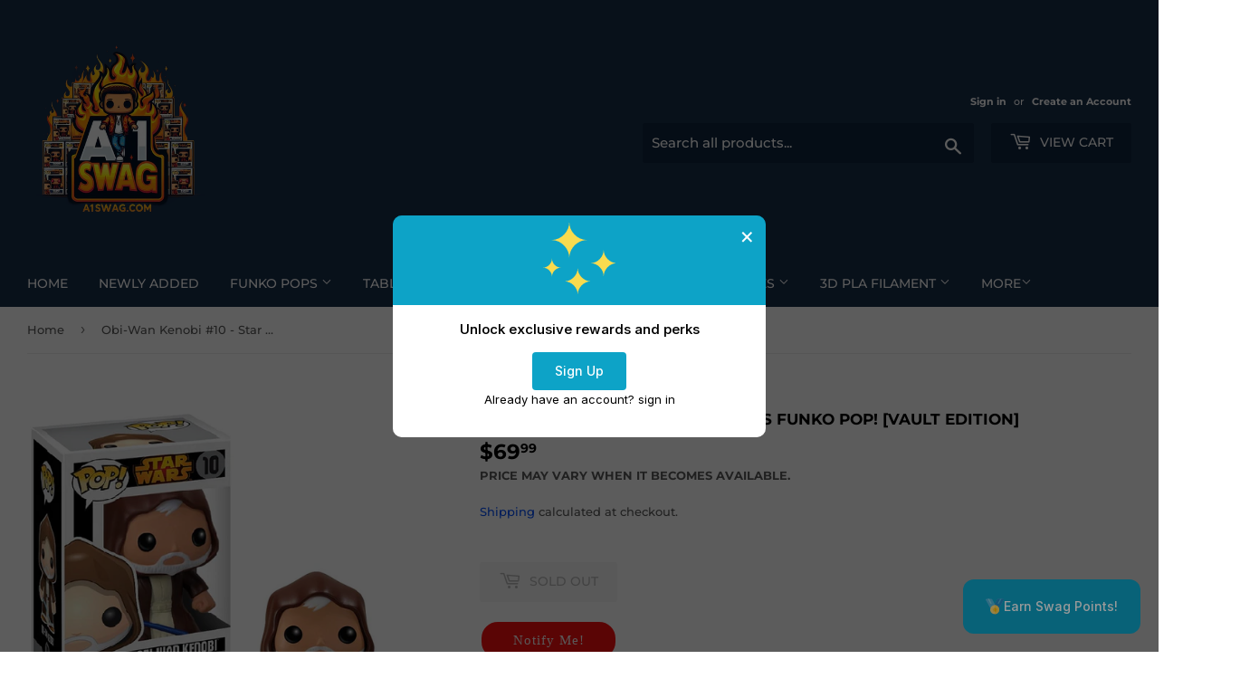

--- FILE ---
content_type: text/html; charset=utf-8
request_url: https://a1swag.com/products/obi-wan-kenobi-10-star-wars-pop-vault-edition
body_size: 32676
content:
<!doctype html>
<html class="no-touch no-js" lang="en">
<head>
<!-- Start--->
  <script type="application/ld+json">
{
  "@context": "https://schema.org",
  "@type": "LocalBusiness",
  "@id": "https://www.a1swag.com/#store",
  "name": "A1 Swag",
  "image": "https://cdn.shopify.com/s/files/1/0604/6944/4859/files/logo.webp?v=1747171568", 
  "url": "https://www.a1swag.com",
  "telephone": "+1-352-293-3123",
  "description": "A1 Swag is a collectible store in Spring Hill, Florida, offering Funko Pops, Loungefly, Warhammer, and pop culture merchandise. Shop online or visit us in-store.",
  "address": {
    "@type": "PostalAddress",
    "streetAddress": "7233A Forest Oaks Blvd",
    "addressLocality": "Spring Hill",
    "addressRegion": "FL",
    "postalCode": "34606",
    "addressCountry": "US"
  },
  "geo": {
    "@type": "GeoCoordinates",
    "latitude": 28.4962,
    "longitude": -82.6141
  },
  "openingHoursSpecification": [
    {
      "@type": "OpeningHoursSpecification",
      "dayOfWeek": [
        "Monday",
        "Tuesday",
        "Wednesday",
        "Thursday",
        "Friday"
      ],
      "opens": "11:00",
      "closes": "18:00"
    },
    {
      "@type": "OpeningHoursSpecification",
      "dayOfWeek": "Saturday",
      "opens": "10:00",
      "closes": "18:00"
    }
  ],
  "sameAs": [
    "https://www.facebook.com/A1SwagStore",
    "https://www.instagram.com/a1swagpops/",
    "https://www.ebay.com/str/a1swag"
  ],
  "priceRange": "$$"
}
</script>
  
  
  
  

<script type="application/ld+json">
{
  "@context": "https://schema.org",
  "@type": "Product",
  "@id": "https://a1swag.com/products/obi-wan-kenobi-10-star-wars-pop-vault-edition#product",
  "name": "Obi-Wan Kenobi #10 - Star Wars Funko Pop! [Vault Edition]",
  "description": "Add some galactic flair to your Funko collection with Obi-Wan Kenobi #10 Vault Edition! This version of this fan-favorite Jedi features captivating details from head to toe – and every inch in between! A must-have for any die-hard \"Star Wars\" fan!\n\nWe do not claim any Pops as \"Mint\" as we are not a grading company. Pops MAY have minor imperfections from shelf wear such as scratches, dings, rips, minor creasing, or minor corner imperfections. This we do not consider as damaged and even though ...",
  "sku": "849803060435",
  
  "brand": { "@type": "Brand", "name": "Funko" },
  "image": ["\/\/a1swag.com\/cdn\/shop\/products\/Obi-WanKenobi_10-StarWarsPop_VaultEdition.png?v=1651569518\u0026width=1200"
],"offers": {
    "@type": "Offer",
    "priceCurrency": "USD",
    "price": "69.99",
    "availability": "https://schema.org/OutOfStock",
    "url": "https://a1swag.com/products/obi-wan-kenobi-10-star-wars-pop-vault-edition"
    
  }}
</script>





  

 <!-- End---> 
  

 
  <script>(function(H){H.className=H.className.replace(/\bno-js\b/,'js')})(document.documentElement)</script>
  <!-- Basic page needs ================================================== -->
  <meta charset="utf-8">
  <meta http-equiv="X-UA-Compatible" content="IE=edge,chrome=1">

  
  <link rel="shortcut icon" href="//a1swag.com/cdn/shop/files/logo_32x32.png?v=1635178555" type="image/png" />
  

  <!-- Title and description ================================================== -->
  <title>
  Obi-Wan Kenobi #10 - Star Wars Funko Pop! [Vault Edition] &ndash; A1 Swag
  </title>

  
    <meta name="description" content="Add some galactic flair to your Funko collection with Obi-Wan Kenobi #10 Vault Edition! This version of this fan-favorite Jedi features captivating details from head">
  

  <!-- Product meta ================================================== -->
  <!-- /snippets/social-meta-tags.liquid -->




<meta property="og:site_name" content="A1 Swag">
<meta property="og:url" content="https://a1swag.com/products/obi-wan-kenobi-10-star-wars-pop-vault-edition">
<meta property="og:title" content="Obi-Wan Kenobi #10 - Star Wars Funko Pop! [Vault Edition]">
<meta property="og:type" content="product">
<meta property="og:description" content="Add some galactic flair to your Funko collection with Obi-Wan Kenobi #10 Vault Edition! This version of this fan-favorite Jedi features captivating details from head">

  <meta property="og:price:amount" content="69.99">
  <meta property="og:price:currency" content="USD">

<meta property="og:image" content="http://a1swag.com/cdn/shop/products/Obi-WanKenobi_10-StarWarsPop_VaultEdition_1200x1200.png?v=1651569518">
<meta property="og:image:secure_url" content="https://a1swag.com/cdn/shop/products/Obi-WanKenobi_10-StarWarsPop_VaultEdition_1200x1200.png?v=1651569518">


<meta name="twitter:card" content="summary_large_image">
<meta name="twitter:title" content="Obi-Wan Kenobi #10 - Star Wars Funko Pop! [Vault Edition]">
<meta name="twitter:description" content="Add some galactic flair to your Funko collection with Obi-Wan Kenobi #10 Vault Edition! This version of this fan-favorite Jedi features captivating details from head">


  <!-- CSS3 variables ================================================== -->
  <style data-shopify>
  :root {
    --color-body-text: #585858;
    --color-body: #fff;
  }
</style>


  <!-- Helpers ================================================== -->
  <link rel="canonical" href="https://a1swag.com/products/obi-wan-kenobi-10-star-wars-pop-vault-edition">
  <meta name="viewport" content="width=device-width,initial-scale=1">

  <!-- CSS ================================================== -->
  <link href="//a1swag.com/cdn/shop/t/7/assets/theme.scss.css?v=90974765608705584761767538518" rel="stylesheet" type="text/css" media="all" />

  <script>

    var moneyFormat = '${{amount}}';

    var theme = {
      strings:{
        product:{
          unavailable: "Unavailable",
          will_be_in_stock_after:"Will be in stock after [date]",
          only_left:"Only 1 left!",
          unitPrice: "Unit price",
          unitPriceSeparator: "per"
        },
        navigation:{
          more_link: "More"
        },
        map:{
          addressError: "Error looking up that address",
          addressNoResults: "No results for that address",
          addressQueryLimit: "You have exceeded the Google API usage limit. Consider upgrading to a \u003ca href=\"https:\/\/developers.google.com\/maps\/premium\/usage-limits\"\u003ePremium Plan\u003c\/a\u003e.",
          authError: "There was a problem authenticating your Google Maps API Key."
        }
      },
      settings:{
        cartType: "modal"
      }
    };</script>

  <!-- Header hook for plugins ================================================== -->
  <script>window.performance && window.performance.mark && window.performance.mark('shopify.content_for_header.start');</script><meta name="google-site-verification" content="GGdM851xF9EUSXCu-9ryO48g7oOJSUDxgBVExnibRkY">
<meta name="google-site-verification" content="rwmG0G6M-5Y9UUSFCiB_0jlsuAfmnppj4v8rHuF5OHI">
<meta name="google-site-verification" content="7qm4juQNTp1v0W5p9cMu61pkfdUzEKNnRXSeDagyqqQ">
<meta name="facebook-domain-verification" content="s6cdd4e835dlo7k5u4j09kwan361k1">
<meta name="facebook-domain-verification" content="ohxxo93qlqj2z6anq1cp1l4nd7cfto">
<meta id="shopify-digital-wallet" name="shopify-digital-wallet" content="/60469444859/digital_wallets/dialog">
<meta name="shopify-checkout-api-token" content="1564230f2a22f3d60f4418b0007952c8">
<link rel="alternate" type="application/json+oembed" href="https://a1swag.com/products/obi-wan-kenobi-10-star-wars-pop-vault-edition.oembed">
<script async="async" src="/checkouts/internal/preloads.js?locale=en-US"></script>
<link rel="preconnect" href="https://shop.app" crossorigin="anonymous">
<script async="async" src="https://shop.app/checkouts/internal/preloads.js?locale=en-US&shop_id=60469444859" crossorigin="anonymous"></script>
<script id="apple-pay-shop-capabilities" type="application/json">{"shopId":60469444859,"countryCode":"US","currencyCode":"USD","merchantCapabilities":["supports3DS"],"merchantId":"gid:\/\/shopify\/Shop\/60469444859","merchantName":"A1 Swag","requiredBillingContactFields":["postalAddress","email","phone"],"requiredShippingContactFields":["postalAddress","email","phone"],"shippingType":"shipping","supportedNetworks":["visa","masterCard","amex","discover","elo","jcb"],"total":{"type":"pending","label":"A1 Swag","amount":"1.00"},"shopifyPaymentsEnabled":true,"supportsSubscriptions":true}</script>
<script id="shopify-features" type="application/json">{"accessToken":"1564230f2a22f3d60f4418b0007952c8","betas":["rich-media-storefront-analytics"],"domain":"a1swag.com","predictiveSearch":true,"shopId":60469444859,"locale":"en"}</script>
<script>var Shopify = Shopify || {};
Shopify.shop = "a1-swag-funko.myshopify.com";
Shopify.locale = "en";
Shopify.currency = {"active":"USD","rate":"1.0"};
Shopify.country = "US";
Shopify.theme = {"name":"Copy of Supply","id":150433005819,"schema_name":"Supply","schema_version":"9.5.2","theme_store_id":679,"role":"main"};
Shopify.theme.handle = "null";
Shopify.theme.style = {"id":null,"handle":null};
Shopify.cdnHost = "a1swag.com/cdn";
Shopify.routes = Shopify.routes || {};
Shopify.routes.root = "/";</script>
<script type="module">!function(o){(o.Shopify=o.Shopify||{}).modules=!0}(window);</script>
<script>!function(o){function n(){var o=[];function n(){o.push(Array.prototype.slice.apply(arguments))}return n.q=o,n}var t=o.Shopify=o.Shopify||{};t.loadFeatures=n(),t.autoloadFeatures=n()}(window);</script>
<script>
  window.ShopifyPay = window.ShopifyPay || {};
  window.ShopifyPay.apiHost = "shop.app\/pay";
  window.ShopifyPay.redirectState = null;
</script>
<script id="shop-js-analytics" type="application/json">{"pageType":"product"}</script>
<script defer="defer" async type="module" src="//a1swag.com/cdn/shopifycloud/shop-js/modules/v2/client.init-shop-cart-sync_CG-L-Qzi.en.esm.js"></script>
<script defer="defer" async type="module" src="//a1swag.com/cdn/shopifycloud/shop-js/modules/v2/chunk.common_B8yXDTDb.esm.js"></script>
<script type="module">
  await import("//a1swag.com/cdn/shopifycloud/shop-js/modules/v2/client.init-shop-cart-sync_CG-L-Qzi.en.esm.js");
await import("//a1swag.com/cdn/shopifycloud/shop-js/modules/v2/chunk.common_B8yXDTDb.esm.js");

  window.Shopify.SignInWithShop?.initShopCartSync?.({"fedCMEnabled":true,"windoidEnabled":true});

</script>
<script defer="defer" async type="module" src="//a1swag.com/cdn/shopifycloud/shop-js/modules/v2/client.payment-terms_BFsudFhJ.en.esm.js"></script>
<script defer="defer" async type="module" src="//a1swag.com/cdn/shopifycloud/shop-js/modules/v2/chunk.common_B8yXDTDb.esm.js"></script>
<script defer="defer" async type="module" src="//a1swag.com/cdn/shopifycloud/shop-js/modules/v2/chunk.modal_dvVUSHam.esm.js"></script>
<script type="module">
  await import("//a1swag.com/cdn/shopifycloud/shop-js/modules/v2/client.payment-terms_BFsudFhJ.en.esm.js");
await import("//a1swag.com/cdn/shopifycloud/shop-js/modules/v2/chunk.common_B8yXDTDb.esm.js");
await import("//a1swag.com/cdn/shopifycloud/shop-js/modules/v2/chunk.modal_dvVUSHam.esm.js");

  
</script>
<script>
  window.Shopify = window.Shopify || {};
  if (!window.Shopify.featureAssets) window.Shopify.featureAssets = {};
  window.Shopify.featureAssets['shop-js'] = {"shop-cart-sync":["modules/v2/client.shop-cart-sync_C7TtgCZT.en.esm.js","modules/v2/chunk.common_B8yXDTDb.esm.js"],"shop-button":["modules/v2/client.shop-button_aOcg-RjH.en.esm.js","modules/v2/chunk.common_B8yXDTDb.esm.js"],"init-shop-email-lookup-coordinator":["modules/v2/client.init-shop-email-lookup-coordinator_D-37GF_a.en.esm.js","modules/v2/chunk.common_B8yXDTDb.esm.js"],"init-fed-cm":["modules/v2/client.init-fed-cm_DGh7x7ZX.en.esm.js","modules/v2/chunk.common_B8yXDTDb.esm.js"],"init-windoid":["modules/v2/client.init-windoid_C5PxDKWE.en.esm.js","modules/v2/chunk.common_B8yXDTDb.esm.js"],"shop-toast-manager":["modules/v2/client.shop-toast-manager_BmSBWum3.en.esm.js","modules/v2/chunk.common_B8yXDTDb.esm.js"],"shop-cash-offers":["modules/v2/client.shop-cash-offers_DkchToOx.en.esm.js","modules/v2/chunk.common_B8yXDTDb.esm.js","modules/v2/chunk.modal_dvVUSHam.esm.js"],"init-shop-cart-sync":["modules/v2/client.init-shop-cart-sync_CG-L-Qzi.en.esm.js","modules/v2/chunk.common_B8yXDTDb.esm.js"],"avatar":["modules/v2/client.avatar_BTnouDA3.en.esm.js"],"shop-login-button":["modules/v2/client.shop-login-button_DrVPCwAQ.en.esm.js","modules/v2/chunk.common_B8yXDTDb.esm.js","modules/v2/chunk.modal_dvVUSHam.esm.js"],"pay-button":["modules/v2/client.pay-button_Cw45D1uM.en.esm.js","modules/v2/chunk.common_B8yXDTDb.esm.js"],"init-customer-accounts":["modules/v2/client.init-customer-accounts_BNYsaOzg.en.esm.js","modules/v2/client.shop-login-button_DrVPCwAQ.en.esm.js","modules/v2/chunk.common_B8yXDTDb.esm.js","modules/v2/chunk.modal_dvVUSHam.esm.js"],"checkout-modal":["modules/v2/client.checkout-modal_NoX7b1qq.en.esm.js","modules/v2/chunk.common_B8yXDTDb.esm.js","modules/v2/chunk.modal_dvVUSHam.esm.js"],"init-customer-accounts-sign-up":["modules/v2/client.init-customer-accounts-sign-up_pIEGEpjr.en.esm.js","modules/v2/client.shop-login-button_DrVPCwAQ.en.esm.js","modules/v2/chunk.common_B8yXDTDb.esm.js","modules/v2/chunk.modal_dvVUSHam.esm.js"],"init-shop-for-new-customer-accounts":["modules/v2/client.init-shop-for-new-customer-accounts_BIu2e6le.en.esm.js","modules/v2/client.shop-login-button_DrVPCwAQ.en.esm.js","modules/v2/chunk.common_B8yXDTDb.esm.js","modules/v2/chunk.modal_dvVUSHam.esm.js"],"shop-follow-button":["modules/v2/client.shop-follow-button_B6YY9G4U.en.esm.js","modules/v2/chunk.common_B8yXDTDb.esm.js","modules/v2/chunk.modal_dvVUSHam.esm.js"],"lead-capture":["modules/v2/client.lead-capture_o2hOda6W.en.esm.js","modules/v2/chunk.common_B8yXDTDb.esm.js","modules/v2/chunk.modal_dvVUSHam.esm.js"],"shop-login":["modules/v2/client.shop-login_DA8-MZ-E.en.esm.js","modules/v2/chunk.common_B8yXDTDb.esm.js","modules/v2/chunk.modal_dvVUSHam.esm.js"],"payment-terms":["modules/v2/client.payment-terms_BFsudFhJ.en.esm.js","modules/v2/chunk.common_B8yXDTDb.esm.js","modules/v2/chunk.modal_dvVUSHam.esm.js"]};
</script>
<script id="__st">var __st={"a":60469444859,"offset":-18000,"reqid":"418edf3c-43b3-4458-a527-c04f9fbeb458-1768260314","pageurl":"a1swag.com\/products\/obi-wan-kenobi-10-star-wars-pop-vault-edition","u":"32327bd7db7d","p":"product","rtyp":"product","rid":7685347279099};</script>
<script>window.ShopifyPaypalV4VisibilityTracking = true;</script>
<script id="captcha-bootstrap">!function(){'use strict';const t='contact',e='account',n='new_comment',o=[[t,t],['blogs',n],['comments',n],[t,'customer']],c=[[e,'customer_login'],[e,'guest_login'],[e,'recover_customer_password'],[e,'create_customer']],r=t=>t.map((([t,e])=>`form[action*='/${t}']:not([data-nocaptcha='true']) input[name='form_type'][value='${e}']`)).join(','),a=t=>()=>t?[...document.querySelectorAll(t)].map((t=>t.form)):[];function s(){const t=[...o],e=r(t);return a(e)}const i='password',u='form_key',d=['recaptcha-v3-token','g-recaptcha-response','h-captcha-response',i],f=()=>{try{return window.sessionStorage}catch{return}},m='__shopify_v',_=t=>t.elements[u];function p(t,e,n=!1){try{const o=window.sessionStorage,c=JSON.parse(o.getItem(e)),{data:r}=function(t){const{data:e,action:n}=t;return t[m]||n?{data:e,action:n}:{data:t,action:n}}(c);for(const[e,n]of Object.entries(r))t.elements[e]&&(t.elements[e].value=n);n&&o.removeItem(e)}catch(o){console.error('form repopulation failed',{error:o})}}const l='form_type',E='cptcha';function T(t){t.dataset[E]=!0}const w=window,h=w.document,L='Shopify',v='ce_forms',y='captcha';let A=!1;((t,e)=>{const n=(g='f06e6c50-85a8-45c8-87d0-21a2b65856fe',I='https://cdn.shopify.com/shopifycloud/storefront-forms-hcaptcha/ce_storefront_forms_captcha_hcaptcha.v1.5.2.iife.js',D={infoText:'Protected by hCaptcha',privacyText:'Privacy',termsText:'Terms'},(t,e,n)=>{const o=w[L][v],c=o.bindForm;if(c)return c(t,g,e,D).then(n);var r;o.q.push([[t,g,e,D],n]),r=I,A||(h.body.append(Object.assign(h.createElement('script'),{id:'captcha-provider',async:!0,src:r})),A=!0)});var g,I,D;w[L]=w[L]||{},w[L][v]=w[L][v]||{},w[L][v].q=[],w[L][y]=w[L][y]||{},w[L][y].protect=function(t,e){n(t,void 0,e),T(t)},Object.freeze(w[L][y]),function(t,e,n,w,h,L){const[v,y,A,g]=function(t,e,n){const i=e?o:[],u=t?c:[],d=[...i,...u],f=r(d),m=r(i),_=r(d.filter((([t,e])=>n.includes(e))));return[a(f),a(m),a(_),s()]}(w,h,L),I=t=>{const e=t.target;return e instanceof HTMLFormElement?e:e&&e.form},D=t=>v().includes(t);t.addEventListener('submit',(t=>{const e=I(t);if(!e)return;const n=D(e)&&!e.dataset.hcaptchaBound&&!e.dataset.recaptchaBound,o=_(e),c=g().includes(e)&&(!o||!o.value);(n||c)&&t.preventDefault(),c&&!n&&(function(t){try{if(!f())return;!function(t){const e=f();if(!e)return;const n=_(t);if(!n)return;const o=n.value;o&&e.removeItem(o)}(t);const e=Array.from(Array(32),(()=>Math.random().toString(36)[2])).join('');!function(t,e){_(t)||t.append(Object.assign(document.createElement('input'),{type:'hidden',name:u})),t.elements[u].value=e}(t,e),function(t,e){const n=f();if(!n)return;const o=[...t.querySelectorAll(`input[type='${i}']`)].map((({name:t})=>t)),c=[...d,...o],r={};for(const[a,s]of new FormData(t).entries())c.includes(a)||(r[a]=s);n.setItem(e,JSON.stringify({[m]:1,action:t.action,data:r}))}(t,e)}catch(e){console.error('failed to persist form',e)}}(e),e.submit())}));const S=(t,e)=>{t&&!t.dataset[E]&&(n(t,e.some((e=>e===t))),T(t))};for(const o of['focusin','change'])t.addEventListener(o,(t=>{const e=I(t);D(e)&&S(e,y())}));const B=e.get('form_key'),M=e.get(l),P=B&&M;t.addEventListener('DOMContentLoaded',(()=>{const t=y();if(P)for(const e of t)e.elements[l].value===M&&p(e,B);[...new Set([...A(),...v().filter((t=>'true'===t.dataset.shopifyCaptcha))])].forEach((e=>S(e,t)))}))}(h,new URLSearchParams(w.location.search),n,t,e,['guest_login'])})(!0,!0)}();</script>
<script integrity="sha256-4kQ18oKyAcykRKYeNunJcIwy7WH5gtpwJnB7kiuLZ1E=" data-source-attribution="shopify.loadfeatures" defer="defer" src="//a1swag.com/cdn/shopifycloud/storefront/assets/storefront/load_feature-a0a9edcb.js" crossorigin="anonymous"></script>
<script crossorigin="anonymous" defer="defer" src="//a1swag.com/cdn/shopifycloud/storefront/assets/shopify_pay/storefront-65b4c6d7.js?v=20250812"></script>
<script data-source-attribution="shopify.dynamic_checkout.dynamic.init">var Shopify=Shopify||{};Shopify.PaymentButton=Shopify.PaymentButton||{isStorefrontPortableWallets:!0,init:function(){window.Shopify.PaymentButton.init=function(){};var t=document.createElement("script");t.src="https://a1swag.com/cdn/shopifycloud/portable-wallets/latest/portable-wallets.en.js",t.type="module",document.head.appendChild(t)}};
</script>
<script data-source-attribution="shopify.dynamic_checkout.buyer_consent">
  function portableWalletsHideBuyerConsent(e){var t=document.getElementById("shopify-buyer-consent"),n=document.getElementById("shopify-subscription-policy-button");t&&n&&(t.classList.add("hidden"),t.setAttribute("aria-hidden","true"),n.removeEventListener("click",e))}function portableWalletsShowBuyerConsent(e){var t=document.getElementById("shopify-buyer-consent"),n=document.getElementById("shopify-subscription-policy-button");t&&n&&(t.classList.remove("hidden"),t.removeAttribute("aria-hidden"),n.addEventListener("click",e))}window.Shopify?.PaymentButton&&(window.Shopify.PaymentButton.hideBuyerConsent=portableWalletsHideBuyerConsent,window.Shopify.PaymentButton.showBuyerConsent=portableWalletsShowBuyerConsent);
</script>
<script data-source-attribution="shopify.dynamic_checkout.cart.bootstrap">document.addEventListener("DOMContentLoaded",(function(){function t(){return document.querySelector("shopify-accelerated-checkout-cart, shopify-accelerated-checkout")}if(t())Shopify.PaymentButton.init();else{new MutationObserver((function(e,n){t()&&(Shopify.PaymentButton.init(),n.disconnect())})).observe(document.body,{childList:!0,subtree:!0})}}));
</script>
<link id="shopify-accelerated-checkout-styles" rel="stylesheet" media="screen" href="https://a1swag.com/cdn/shopifycloud/portable-wallets/latest/accelerated-checkout-backwards-compat.css" crossorigin="anonymous">
<style id="shopify-accelerated-checkout-cart">
        #shopify-buyer-consent {
  margin-top: 1em;
  display: inline-block;
  width: 100%;
}

#shopify-buyer-consent.hidden {
  display: none;
}

#shopify-subscription-policy-button {
  background: none;
  border: none;
  padding: 0;
  text-decoration: underline;
  font-size: inherit;
  cursor: pointer;
}

#shopify-subscription-policy-button::before {
  box-shadow: none;
}

      </style>

<script>window.performance && window.performance.mark && window.performance.mark('shopify.content_for_header.end');</script>

  
  

  <script src="//a1swag.com/cdn/shop/t/7/assets/jquery-2.2.3.min.js?v=58211863146907186831746128594" type="text/javascript"></script>

  <script src="//a1swag.com/cdn/shop/t/7/assets/lazysizes.min.js?v=8147953233334221341746128594" async="async"></script>
  <script src="//a1swag.com/cdn/shop/t/7/assets/vendor.js?v=106177282645720727331746128594" defer="defer"></script>
  <script src="//a1swag.com/cdn/shop/t/7/assets/theme.js?v=61682433719443635641758819017" defer="defer"></script>

<link rel="apple-touch-icon" href="https://cdn.shopify.com/s/files/1/0604/6944/4859/files/logoicon.png?v=1670137370">

<script>



window.oncontextmenu = function () { return false; }

</script>


  <meta property="og:updated_time" content="">







  <meta name="robots" content="index, follow">


  
<!-- BEGIN app block: shopify://apps/swishlist-simple-wishlist/blocks/wishlist_settings/bfcb80f2-f00d-42ae-909a-9f00c726327b --><style id="st-wishlist-custom-css">  </style><!-- BEGIN app snippet: wishlist_styles --><style> :root{ --st-add-icon-color: ; --st-added-icon-color: ; --st-loading-icon-color: ; --st-atc-button-border-radius: ; --st-atc-button-color: ; --st-atc-button-background-color: ; }  /* .st-wishlist-button, #st_wishlist_icons, .st-wishlist-details-button{ display: none; } */  #st_wishlist_icons { display: none; }  .st-wishlist-initialized .st-wishlist-button{ display: flex; }  .st-wishlist-loading-icon{ color: var(--st-loading-icon-color) }  .st-wishlist-button:not([data-type="details"]) .st-wishlist-icon{ color: var(--st-add-icon-color) }  .st-wishlist-button.st-is-added:not([data-type="details"]) .st-wishlist-icon{ color: var(--st-added-icon-color) }  .st-wishlist-button.st-is-loading:not([data-type="details"]) .st-wishlist-icon{ color: var(--st-loading-icon-color) }  .st-wishlist-initialized { .st-wishlist-details-button--header-icon, .st-wishlist-details-button { display: flex; } }  .st-initialized.st-wishlist-details-button--header-icon, .st-initialized.st-wishlist-details-button{ display: flex; }  .st-wishlist-details-button .st-wishlist-icon{ color: var(--icon-color); } </style>  <!-- END app snippet --><link rel="stylesheet" href="https://cdn.shopify.com/extensions/019bb0ee-31ec-7c20-bb3b-cd72e59c8146/swishlist-383/assets/st_wl_styles.min.css" media="print" onload="this.media='all'" > <noscript><link href="//cdn.shopify.com/extensions/019bb0ee-31ec-7c20-bb3b-cd72e59c8146/swishlist-383/assets/st_wl_styles.min.css" rel="stylesheet" type="text/css" media="all" /></noscript>               <template id="st_wishlist_template">  <!-- BEGIN app snippet: wishlist_drawer --> <div class="st-wishlist-details st-wishlist-details--drawer st-wishlist-details--right st-is-loading "> <div class="st-wishlist-details_overlay"><span></span></div>  <div class="st-wishlist-details_wrapper"> <div class="st-wishlist-details_header"> <div class="st-wishlist-details_title st-flex st-justify-between"> <div class="st-h3 h2">My Wishlist</div> <button class="st-close-button" aria-label="Close the wishlist drawer" title="Close the wishlist drawer" > X </button> </div><div class="st-wishlist-details_shares"><!-- BEGIN app snippet: wishlist_shares --><ul class="st-wishlist-shares st-list-style-none st-flex st-gap-20 st-justify-center" data-list=""> <li class="st-wishlist-share-item st-wishlist-share-item--facebook"> <button class="st-share-button" data-type="facebook" aria-label="Share on Facebook" title="Share on Facebook" > <svg class="st-icon" width="24px" height="24px" viewBox="0 0 24 24" enable-background="new 0 0 24 24" > <g><path fill="currentColor" d="M18.768,7.465H14.5V5.56c0-0.896,0.594-1.105,1.012-1.105s2.988,0,2.988,0V0.513L14.171,0.5C10.244,0.5,9.5,3.438,9.5,5.32 v2.145h-3v4h3c0,5.212,0,12,0,12h5c0,0,0-6.85,0-12h3.851L18.768,7.465z"></path></g> </svg> </button> </li> <li class="st-wishlist-share-item st-wishlist-share-item--pinterest"> <button class="st-share-button" data-type="pinterest" aria-label="Pin on Pinterest" title="Pin on Pinterest" > <svg class="st-icon" width="24px" height="24px" viewBox="0 0 24 24" enable-background="new 0 0 24 24" > <path fill="currentColor" d="M12.137,0.5C5.86,0.5,2.695,5,2.695,8.752c0,2.272,0.8 ,4.295,2.705,5.047c0.303,0.124,0.574,0.004,0.661-0.33 c0.062-0.231,0.206-0.816,0.271-1.061c0.088-0.331,0.055-0.446-0.19-0.736c-0.532-0.626-0.872-1.439-0.872-2.59 c0-3.339,2.498-6.328,6.505-6.328c3.548,0,5.497,2.168,5.497,5.063c0,3.809-1.687,7.024-4.189,7.024 c-1.382,0-2.416-1.142-2.085-2.545c0.397-1.675,1.167-3.479,1.167-4.688c0-1.081-0.58-1.983-1.782-1.983 c-1.413,0-2.548,1.461-2.548,3.42c0,1.247,0.422,2.09,0.422,2.09s-1.445,6.126-1.699,7.199c-0.505,2.137-0.076,4.756-0.04,5.02 c0.021,0.157,0.224,0.195,0.314,0.078c0.13-0.171,1.813-2.25,2.385-4.325c0.162-0.589,0.929-3.632,0.929-3.632 c0.459,0.876,1.801,1.646,3.228,1.646c4.247,0,7.128-3.871,7.128-9.053C20.5,4.15,17.182,0.5,12.137,0.5z"></path> </svg> </button> </li> <li class="st-wishlist-share-item st-wishlist-share-item--twitter"> <button class="st-share-button" data-type="twitter" aria-label="Tweet on Twitter" title="Tweet on Twitter" > <svg class="st-icon" width="24px" height="24px" xmlns="http://www.w3.org/2000/svg" viewBox="0 0 512 512" > <!--!Font Awesome Free 6.7.2 by @fontawesome - https://fontawesome.com License - https://fontawesome.com/license/free Copyright 2025 Fonticons, Inc.--> <path fill="currentColor" d="M389.2 48h70.6L305.6 224.2 487 464H345L233.7 318.6 106.5 464H35.8L200.7 275.5 26.8 48H172.4L272.9 180.9 389.2 48zM364.4 421.8h39.1L151.1 88h-42L364.4 421.8z"/> </svg> </button> </li> <li class="st-wishlist-share-item st-wishlist-share-item--whatsapp"> <button class="st-share-button" data-type="whatsapp" aria-label="Share on WhatsApp" title="Share on WhatsApp" > <svg class="st-icon" xmlns="http://www.w3.org/2000/svg" viewBox="0 0 448 512"> <path fill="currentColor" d="M380.9 97.1C339 55.1 283.2 32 223.9 32c-122.4 0-222 99.6-222 222 0 39.1 10.2 77.3 29.6 111L0 480l117.7-30.9c32.4 17.7 68.9 27 106.1 27h.1c122.3 0 224.1-99.6 224.1-222 0-59.3-25.2-115-67.1-157zm-157 341.6c-33.2 0-65.7-8.9-94-25.7l-6.7-4-69.8 18.3L72 359.2l-4.4-7c-18.5-29.4-28.2-63.3-28.2-98.2 0-101.7 82.8-184.5 184.6-184.5 49.3 0 95.6 19.2 130.4 54.1 34.8 34.9 56.2 81.2 56.1 130.5 0 101.8-84.9 184.6-186.6 184.6zm101.2-138.2c-5.5-2.8-32.8-16.2-37.9-18-5.1-1.9-8.8-2.8-12.5 2.8-3.7 5.6-14.3 18-17.6 21.8-3.2 3.7-6.5 4.2-12 1.4-32.6-16.3-54-29.1-75.5-66-5.7-9.8 5.7-9.1 16.3-30.3 1.8-3.7 .9-6.9-.5-9.7-1.4-2.8-12.5-30.1-17.1-41.2-4.5-10.8-9.1-9.3-12.5-9.5-3.2-.2-6.9-.2-10.6-.2-3.7 0-9.7 1.4-14.8 6.9-5.1 5.6-19.4 19-19.4 46.3 0 27.3 19.9 53.7 22.6 57.4 2.8 3.7 39.1 59.7 94.8 83.8 35.2 15.2 49 16.5 66.6 13.9 10.7-1.6 32.8-13.4 37.4-26.4 4.6-13 4.6-24.1 3.2-26.4-1.3-2.5-5-3.9-10.5-6.6z"/> </svg> </button> </li> <li class="st-wishlist-share-item st-wishlist-share-item--email"> <button class="st-share-button" data-type="email" aria-label="Share on Email" title="Share on Email" > <svg class="st-icon" width="24px" height="24px" viewBox="0 0 24 24" enable-background="new 0 0 24 24" > <path fill="currentColor" d="M22,4H2C0.897,4,0,4.897,0,6v12c0,1.103,0.897,2,2,2h20c1.103,0,2-0.897,2-2V6C24,4.897,23.103,4,22,4z M7.248,14.434 l-3.5,2C3.67,16.479,3.584,16.5,3.5,16.5c-0.174,0-0.342-0.09-0.435-0.252c-0.137-0.239-0.054-0.545,0.186-0.682l3.5-2 c0.24-0.137,0.545-0.054,0.682,0.186C7.571,13.992,7.488,14.297,7.248,14.434z M12,14.5c-0.094,0-0.189-0.026-0.271-0.08l-8.5-5.5 C2.997,8.77,2.93,8.46,3.081,8.229c0.15-0.23,0.459-0.298,0.691-0.147L12,13.405l8.229-5.324c0.232-0.15,0.542-0.084,0.691,0.147 c0.15,0.232,0.083,0.542-0.148,0.691l-8.5,5.5C12.189,14.474,12.095,14.5,12,14.5z M20.934,16.248 C20.842,16.41,20.673,16.5,20.5,16.5c-0.084,0-0.169-0.021-0.248-0.065l-3.5-2c-0.24-0.137-0.323-0.442-0.186-0.682 s0.443-0.322,0.682-0.186l3.5,2C20.988,15.703,21.071,16.009,20.934,16.248z"></path> </svg> </button> </li> <li class="st-wishlist-share-item st-wishlist-share-item--copy_link"> <button class="st-share-button" data-type="copy_link" aria-label="Copy to Clipboard" title="Copy to Clipboard" > <svg class="st-icon" width="24" height="24" viewBox="0 0 512 512"> <path fill="currentColor" d="M459.654,233.373l-90.531,90.5c-49.969,50-131.031,50-181,0c-7.875-7.844-14.031-16.688-19.438-25.813 l42.063-42.063c2-2.016,4.469-3.172,6.828-4.531c2.906,9.938,7.984,19.344,15.797,27.156c24.953,24.969,65.563,24.938,90.5,0 l90.5-90.5c24.969-24.969,24.969-65.563,0-90.516c-24.938-24.953-65.531-24.953-90.5,0l-32.188,32.219 c-26.109-10.172-54.25-12.906-81.641-8.891l68.578-68.578c50-49.984,131.031-49.984,181.031,0 C509.623,102.342,509.623,183.389,459.654,233.373z M220.326,382.186l-32.203,32.219c-24.953,24.938-65.563,24.938-90.516,0 c-24.953-24.969-24.953-65.563,0-90.531l90.516-90.5c24.969-24.969,65.547-24.969,90.5,0c7.797,7.797,12.875,17.203,15.813,27.125 c2.375-1.375,4.813-2.5,6.813-4.5l42.063-42.047c-5.375-9.156-11.563-17.969-19.438-25.828c-49.969-49.984-131.031-49.984-181.016,0 l-90.5,90.5c-49.984,50-49.984,131.031,0,181.031c49.984,49.969,131.031,49.969,181.016,0l68.594-68.594 C274.561,395.092,246.42,392.342,220.326,382.186z"></path> </svg> <span>Copied</span> </button> </li> </ul> <div class="st-email-options-popup-content"> <button class="st-email-options-popup-close-button"id="stEmailModalCloseButton">×</button>  <div class="st-email-options-popup-title">Choose email method</div>  <div class="st-email-options-popup-buttons"> <!-- Option 1: Mail Client --> <button class="st-email-options-popup-option-button" id="stEmailModalMailClientButton" aria-label="Email client" title="Email client"> <div class="st-email-options-popup-option-icon">@</div> <div class="st-email-options-popup-option-text"> <div class="st-email-options-popup-option-title">Mail Client</div> <div class="st-email-options-popup-option-description">Outlook, Apple Mail, Thunderbird</div> </div> </button>  <!-- Option 2: Gmail Web --> <button class="st-email-options-popup-option-button" id="stEmailModalGmailButton" aria-label="Gmail Web" title="Gmail Web"> <div class="st-email-options-popup-option-icon">G</div> <div class="st-email-options-popup-option-text"> <div class="st-email-options-popup-option-title">Gmail Web</div> <div class="st-email-options-popup-option-description">Open in browser</div> </div> </button>  <!-- Option 3: Outlook Web --> <button class="st-email-options-popup-option-button" id="stEmailModalOutlookButton" aria-label="Outlook Web" title="Outlook Web" > <div class="st-email-options-popup-option-icon">O</div> <div class="st-email-options-popup-option-text"> <div class="st-email-options-popup-option-title">Outlook Live Web</div> <div class="st-email-options-popup-option-description">Open Outlook Live web in browser</div> </div> </button>  <!-- Option 4: Copy link --> <button class="st-email-options-popup-option-button" id="stEmailModalCopyButton" aria-label="Copy shareable link" title="Copy shareable link"> <div class="st-email-options-popup-option-icon">C</div> <div class="st-email-options-popup-option-text"> <div class="st-email-options-popup-option-title" id="stEmailModalCopyTitle">Copy Link</div> <div class="st-email-options-popup-option-description">Copy shareable link</div> </div> </button> </div> </div>  <!-- END app snippet --></div></div>  <div class="st-wishlist-details_main"> <div class="st-wishlist-details_products st-js-products"></div> <div class="st-wishlist-details_products_total_price"> <span class="st-total-price-label">Total in Wishlist:</span> <span class="st-total-price-value">[totalPriceWishlist]</span> </div>  <div class="st-wishlist-details_loading"> <svg width="50" height="50"> <use xlink:href="#st_loading_icon"></use> </svg> </div> <div class="st-wishlist-details_empty st-text-center"> <p> <b>Love it? Add to your wishlist</b> </p> <p>Your favorites, all in one place. Shop quickly and easily with the wishlist feature!</p> </div> </div> <div class="st-wishlist-details_footer_buttons">  <button class="st-footer-button st-clear-wishlist-button">🧹 Clear Wishlist</button> </div><div class="st-wishlist-save-your-wishlist"> <span>Log in to keep it permanently and sync across devices.</span> </div></div> <template style="display: none;"> <!-- BEGIN app snippet: product_card --><st-product-card data-handle="[handle]" data-id="[id]" data-wishlist-id="[wishlistId]" data-variant-id="[variantId]" class="st-product-card st-product-card--drawer st-product-card--[viewMode]" > <div class="st-product-card_image"> <div class="st-image">[img]</div> </div>  <form action="/cart/add" class="st-product-card_form"> <input type="hidden" name="form_type" value="product"> <input type="hidden" name="quantity" value="[quantityRuleMin]">  <div class="st-product-card_group st-product-card_group--title"> <div class="st-product-card_vendor_title [vendorClass]"> <div class="st-product-card_vendor">[vendor]</div> <div class="st-product-card_title">[title]</div> </div>  <div class="st-product-card_options st-none"> <div class="st-pr"> <select name="id" data-product-id="[id]"></select> <svg width="20" height="20" viewBox="0 0 20 20" fill="none" xmlns="http://www.w3.org/2000/svg" > <path fill-rule="evenodd" clip-rule="evenodd" d="M10 12.9998C9.68524 12.9998 9.38885 12.8516 9.2 12.5998L6.20001 8.59976C5.97274 8.29674 5.93619 7.89133 6.10558 7.55254C6.27497 7.21376 6.62123 6.99976 7 6.99976H13C13.3788 6.99976 13.725 7.21376 13.8944 7.55254C14.0638 7.89133 14.0273 8.29674 13.8 8.59976L10.8 12.5998C10.6111 12.8516 10.3148 12.9998 10 12.9998Z" fill="black"/> </svg> </div> </div> </div>  <div class="st-product-card_group st-product-card_group--quantity"> <div class="st-product-card_quantity"> <p class="st-product-card_price st-js-price [priceFreeClass] [compareAtPriceClass]">[price]<span class="st-js-compare-at-price">[compareAtPrice]</span></p> <div class="st-quantity-widget st-none"> <button type="button" class="st-minus-button" aria-label="" > - </button> <input type="number" name="quantity" min="1" value="1"> <button type="button" class="st-plus-button" aria-label="" > + </button> </div> </div>  <button type="submit" class="st-atc-button"> <span>Add to Cart</span> <svg width="20" height="20"> <use xlink:href="#st_loading_icon"></use> </svg> </button> </div> </form>  <div class="st-product-card_actions st-pa st-js-actions"> <button class="st-delete-button st-flex st-justify-center st-align-center" aria-label="Delete" title="Delete" > <svg width="24" height="24" class="st-icon st-delete-icon"> <use xlink:href="#st_close_icon"></use> </svg> </button> </div>  <div class="st-product-card_loading"> <div></div> <svg width="50" height="50"> <use xlink:href="#st_loading_icon"></use> </svg> </div> </st-product-card>  <!-- END app snippet --> </template> </div>  <!-- END app snippet -->   <div id="wishlist_button"> <svg width="20" height="20" class="st-wishlist-icon"> <use xlink:href="#st_add_icon"></use> </svg> <span class="st-label">[label]</span> </div>  <div class="st-toast"> <div class="st-content"></div> <button class="st-close-button" aria-label="Close" title="Close">X</button> </div>  <div id="st_toast_error"> <div class="st-toast-error"> <span class="st-error-icon" role="img" aria-label="Error">🔴</span> <p class="st-message">[message]</p> </div> </div>  <div id="toast_product_message"> <div class="st-product-toast"> <div class="st-product-toast_content" data-src="[src]"> <div class="st-image"> [img] </div> </div> <div class="st-product-toast_title"> <p>[title]</p> <span>[message]</span> <p class="st-product-toast_sub-message">[subMessage]</p> </div> </div> </div><!-- BEGIN app snippet: create_wishlist_popup --><div class="st-popup st-popup--create-wishlist"> <div class="st-popup_overlay js-close"></div> <div class="st-popup_box"> <form action="" id="add-wishlist-form"> <header class="st-flex st-justify-between st-align-center"> <p class="st-m-0">Create new wishlist</p> <button type="button" class="st-close-button js-close" aria-label="" > X </button> </header>  <main> <label for="add_wishlist_input">Wishlist name</label> <div> <input type="text" required name="name" maxlength="30" id="add_wishlist_input" autocomplete="off" > </div> </main>  <footer> <button type="submit" class="st-add-wishlist-button"> <p class="st-p-0 st-m-0"> Create </p> <svg class="st-icon" width="20" height="20"> <use xlink:href="#st_loading_icon"></use> </svg> </button> </footer> </form> </div> </div>  <!-- END app snippet --><!-- BEGIN app snippet: manage_popup --><div class="st-popup st-popup--manage-wishlist"> <div class="st-popup_overlay js-close"></div> <div class="st-popup_box"> <header class="st-flex st-justify-between st-align-center"> <div class="st-h3 st-m-0"></div> <button type="button" class="st-close-button js-close" aria-label="Close this" title="Close this" > X </button> </header>  <main> <ul class="st-list-style-none st-m-0 st-p-0 js-container st-manage-wishhlists"> <li data-id="[id]" class="st-wishhlist-item"> <form> <div class="st-wishlist-item_input"> <input type="text" value="[name]" readonly required maxlength="30"> <span></span> </div> <div> <button class="st-edit-button" type="button"> <svg class="st-edit-icon" width="20" height="20" xmlns="http://www.w3.org/2000/svg"> <use xlink:href="#st_edit_icon" class="edit-icon"/> <use xlink:href="#st_loading_icon" class="loading-icon"/> <use xlink:href="#st_check_icon" class="check-icon"/> </svg> </button>  <button class="st-delete-button" type="button" aria-label="Delete this" title="Delete this"> <svg width="20" height="20" class="st-delete-icon" xmlns="http://www.w3.org/2000/svg" > <use xlink:href="#st_close_icon" class="delete-icon"/> <use xlink:href="#st_loading_icon" class="loading-icon"/> </svg> </button> </div> </form> </li> </ul> </main> </div> </div>  <!-- END app snippet --><!-- BEGIN app snippet: confirm_popup -->  <div class="st-popup st-popup--confirm"> <div class="st-popup_overlay"></div> <div class="st-popup_box"> <header class="st-text-center">  </header>  <main> <div class="message st-text-center"></div> </main>  <footer class="st-flex st-justify-center st-gap-20"> <button class="st-cancel-button"> confirm_popup.cancel </button> <button class="st-confirm-button"> confirm_popup.delete </button> </footer> </div> </div>  <!-- END app snippet --><!-- BEGIN app snippet: reminder_popup -->   <div class="st-popup st-popup--reminder"> <div class="popup-content"> <div class="popup-close-x"> <button>X</button> </div>  <header class="popup-header"> <div class="st-h3 header-title">Don't forget these picks!</div> </header>   <main> <div class="popup-body"> <div class="wishlist-item"> <div class="row-item"> <div class="product-image"> <img src="https://placehold.co/600x400" width="60" height="40" alt="Product" /> </div> <div class="product-info"> <div class="product-name">Awesome Product Name</div> <div class="buttons"> <button class="st-reminder-popup-btn-view"> View Details </button> <button class="st-reminder-popup-btn-view"> Add to cart </button> </div> </div> </div> </div> </div> </main> </div>  <style type="text/css"> .st-popup--reminder { position: fixed; top: 0; left: 0; width: 100%; height: 100%; display: flex; justify-content: center; align-items: center; background: transparent; border-radius: 12px; box-shadow: 0 4px 10px rgba(0,0,0,0.15); overflow: hidden; z-index: 2041996; display: none; } .st-popup--reminder.st-is-open { display: flex; }  .st-popup--reminder .wishlist-item { display: flex; flex-direction: column; justify-content: center; gap: 10px; }  .st-popup--reminder .popup-close-x { position: absolute; top: 0; right: 0; padding: 10px; }  .st-popup--reminder .popup-close-x button { background: transparent; border: none; font-size: 20px; font-weight: bold; color: #eee; transition: color 0.2s ease; }  .st-popup--reminder .popup-close-x button:hover { cursor: pointer; color: #000000; }  .st-popup--reminder .popup-content { position: relative; min-width: 500px; background-color: #fff; border-radius: 8px; border: 1px solid #ccc; box-shadow: 0 0 20px 5px #ff4d4d; }  .st-popup--reminder .popup-header { background: #f44336; padding: 10px 10px; border-radius: 8px; }  .st-popup--reminder .popup-header .header-title { color: #fff; font-size: 18px; font-weight: bold; text-align: center; margin: 0; }  .st-popup--reminder .popup-body { display: flex; flex-wrap: wrap; padding: 16px; align-items: center; gap: 16px; }  .popup-body .row-item { display: flex; align-items: center; gap: 15px; }  .popup-body .row-item .product-image { width: 120px; height: 120px; display: flex; justify-content: center; align-items: center; }  .popup-body .row-item .product-image img { width: 100%; border-radius: 8px; display: block; }  .popup-body .row-item .product-info { flex: 1; min-width: 250px; }  .popup-body .row-item .product-name { font-size: 16px; font-weight: bold; margin-bottom: 12px; }  .popup-body .row-item .buttons { display: flex; gap: 10px; flex-wrap: wrap; }  .popup-body .row-item .buttons button { flex: 1; padding: 10px 14px; border: none; border-radius: 8px; cursor: pointer; font-size: 14px; transition: background 0.2s ease; }  .popup-body .st-reminder-popup-btn-view, .popup-body .st-reminder-popup-btn-atc { background: #eee; }  .popup-body .st-reminder-popup-btn-view:hover, .popup-body .st-reminder-popup-btn-atc:hover { background: #ddd; }  /* Responsive: stack image + info on small screens */ @media (max-width: 480px) { .st-popup--reminder .popup-content { min-width: 90%; } .popup-body .wishlist-item { width: 100%; } .popup-body .row-item { flex-direction: column; } .popup-body .row-item .product-name { text-align: center; }  } </style> </div>  <!-- END app snippet --><!-- BEGIN app snippet: login_popup -->    <div class="st-popup st-popup--login"> <div class="popup-content"> <div class="popup-close-x"> <button>X</button> </div>  <header class="popup-header"> <div class="st-h3 header-title">Information</div> </header>   <main class="popup-body"> Please log in to your account before proceeding. </main> <footer class="popup-footer"> <button class="popup--button login-button" data-url="/account/login"> Login </button> <button class="popup--button close-button"> Close </button> </footer> </div>  <style type="text/css"> .st-popup--login { position: fixed; top: 0; left: 0; width: 100%; height: 100%; display: flex; justify-content: center; align-items: center; background: transparent; border-radius: 12px; box-shadow: 0 4px 10px rgba(0,0,0,0.15); overflow: hidden; z-index: 2041996; display: none; } .st-popup--login.st-is-open { display: flex; }  .st-popup--login .wishlist-item { display: flex; flex-direction: column; justify-content: center; gap: 10px; }  .st-popup--login .popup-close-x { position: absolute; top: 0; right: 0; padding: 10px; }  .st-popup--login .popup-close-x button { background: transparent; border: none; font-size: 20px; font-weight: bold; color: #AAAAAA; transition: color 0.2s ease; }  .st-popup--login .popup-close-x button:hover { cursor: pointer; color: #FFFFFF; }  .st-popup--login .popup-content { position: relative; min-width: 500px; background-color: #fff; border-radius: 8px; border: 1px solid #ccc; box-shadow: 0 0 20px 5px #000; }  .st-popup--login .popup-header { background: #000; padding: 10px 10px; border-radius: 8px; }  .st-popup--login .popup-header .header-title { color: #fff; font-size: 18px; font-weight: bold; text-align: center; margin: 0; }  .st-popup--login .popup-body { display: flex; flex-wrap: wrap; padding: 16px; align-items: center; gap: 16px; color: #000; }  .st-popup--login .popup-footer { display: flex; justify-content: center; align-items: center; padding: 16px; gap: 16px; color: #000; }  .st-popup--login .popup--button { background: #eee; padding: 10px 20px; border-radius: 5px; border: 1px solid #ccc; cursor: pointer; }  .st-popup--login .popup--button:hover { background: #ddd; }  /* Responsive: stack image + info on small screens */ @media (max-width: 480px) { .st-popup--login .popup-content { min-width: 90%; }  } </style> </div>  <!-- END app snippet --><!-- BEGIN app snippet: wishlist_select_popup --> <div class="st-popup st-popup--select-wishlist"> <div class="st-popup_overlay js-close"></div> <div class="st-popup_box"> <header class="st-flex st-justify-between st-align-center"> <div class="st-m-0 h2">popup.select_wishlist.title</div> <button type="button" class="st-close-button js-close" aria-label="Close this" title="Close this" > X </button> </header> <main> <ul class="st-list-style-none st-m-0 st-p-0 st-js-select-wishlist"> <li data-id="[id]"> <span class="st-wishlist-name">[name]</span> <div class="st-pr"> <svg height="20" width="20"> <use xlink:href="#st_check_icon" class="st-check-icon"/> <use xlink:href="#st_loading_icon" class="st-loading-icon"/> </svg> </div> </li> </ul> </main>  <footer class="st-flex st-justify-center st-gap-20"> <button class="st-add-wishlist-button">  </button> </footer> </div> </div>  <!-- END app snippet --><!-- BEGIN app snippet: details_button --><button class="st-wishlist-details-button" aria-label="Open Wishlist Details" title="Open Wishlist Details" data-type="floating" > <svg width="20" height="20" class="st-wishlist-icon"> <use xlink:href="#st_details_icon"></use> </svg> <span class="st-label st-none st-js-label">My Wishlist</span> <span class="st-number st-js-number st-none">0</span> </button>  <!-- END app snippet --> </template>   <script class="swishlist-script"> (() => { window.SWishlistConfiguration = { token: "eyJhbGciOiJIUzI1NiIsInR5cCI6IkpXVCJ9.eyJzaG9wIjoiYTEtc3dhZy1mdW5rby5teXNob3BpZnkuY29tIiwiaWF0IjoxNzQ4Mzc5OTExfQ.SDCBW27H1MVnY0OR7Q8zp56i2Nv28r2yYFrT3-KyoQ8",currency: { currency: "USD", moneyFormat: "${{amount}}", moneyWithCurrencyFormat: "${{amount}} USD", }, routes: { root_url: "/", account_login_url: "/account/login", account_logout_url: "/account/logout", account_profile_url: "https://account.a1swag.com/profile?locale=en&region_country=US", account_url: "/account", collections_url: "/collections", cart_url: "/cart", product_recommendations_url: "/recommendations/products", }, visibility: { showAddWishlistButton: true, } }; window.SWishlistThemesSettings = [{"id":"25541","storeId":9010,"themeId":"150433005819","settings":{"general":{"pages":{"wishlistDetails":"","shareWishlist":""},"addToCartButtonStyles":{"borderRadius":"25px","backgroundColor":"#000000","color":"#ffffff"},"redirectToPage":true,"customer":{"allowGuest":false},"icons":{"loading":{"type":"icon_5","custom":null,"color":"#000000"},"add":{"type":"icon_2","custom":null,"color":"#000000"},"added":{"type":"icon_1","custom":null,"color":"#000000"}},"sharing":{"socialList":["facebook","twitter","pinterest","email","copy_link"]}},"detailsButton":{"itemsCount":{"show":true,"color":{"hex":"#fff","alpha":1},"bgColor":{"hex":"#FF0001","alpha":1}},"type":"floating","selectorQueries":[],"afterClick":"open_drawer","showLabel":true,"styles":{"borderRadius":"25px","backgroundColor":"#000000","color":"#ffffff"},"placement":"bottom_left","icon":{"type":"icon_2","color":"#ffffff","custom":null}},"notificationPopup":{"placement":"left_top","duration":2000,"effect":{"type":""}},"productPage":{"insertType":"manually","buttonPosition":"beforebegin","wishlistButton":{"fullWidth":false,"showLabel":true,"icon":{"color":"#ffffff"},"styles":{"borderWidth":"4px","borderColor":"#000000","borderStyle":"inherit","borderRadius":"25px","backgroundColor":"#000000","color":"#ffffff"}}}},"version":"1.0.0","createdAt":"2025-05-27T21:06:28.342Z","updatedAt":"2025-06-08T21:47:54.934Z"}]; window.SWishlistLocalesInfo = [{"name":"Afrikaans","locale":"af","version":1},{"name":"Akan","locale":"ak","version":1},{"name":"Amharic","locale":"am","version":1},{"name":"Arabic","locale":"ar","version":1},{"name":"Assamese","locale":"as","version":1},{"name":"Azerbaijani","locale":"az","version":1},{"name":"Belarusian","locale":"be","version":1},{"name":"Bulgarian","locale":"bg","version":1},{"name":"Bambara","locale":"bm","version":1},{"name":"Bangla","locale":"bn","version":1},{"name":"Tibetan","locale":"bo","version":1},{"name":"Breton","locale":"br","version":1},{"name":"Bosnian","locale":"bs","version":1},{"name":"Catalan","locale":"ca","version":1},{"name":"Chechen","locale":"ce","version":1},{"name":"Central Kurdish","locale":"ckb","version":1},{"name":"Czech","locale":"cs","version":1},{"name":"Welsh","locale":"cy","version":1},{"name":"Danish","locale":"da","version":1},{"name":"German","locale":"de","version":1},{"name":"Dzongkha","locale":"dz","version":1},{"name":"Ewe","locale":"ee","version":1},{"name":"Greek","locale":"el","version":1},{"name":"English","locale":"en","version":1},{"name":"Esperanto","locale":"eo","version":1},{"name":"Spanish","locale":"es","version":1},{"name":"Estonian","locale":"et","version":1},{"name":"Basque","locale":"eu","version":1},{"name":"Persian","locale":"fa","version":1},{"name":"Fulah","locale":"ff","version":1},{"name":"Finnish","locale":"fi","version":1},{"name":"Filipino","locale":"fil","version":1},{"name":"Faroese","locale":"fo","version":1},{"name":"French","locale":"fr","version":1},{"name":"Western Frisian","locale":"fy","version":1},{"name":"Irish","locale":"ga","version":1},{"name":"Scottish Gaelic","locale":"gd","version":1},{"name":"Galician","locale":"gl","version":1},{"name":"Gujarati","locale":"gu","version":1},{"name":"Manx","locale":"gv","version":1},{"name":"Hausa","locale":"ha","version":1},{"name":"Hebrew","locale":"he","version":1},{"name":"Hindi","locale":"hi","version":1},{"name":"Croatian","locale":"hr","version":1},{"name":"Hungarian","locale":"hu","version":1},{"name":"Armenian","locale":"hy","version":1},{"name":"Interlingua","locale":"ia","version":1},{"name":"Indonesian","locale":"id","version":1},{"name":"Igbo","locale":"ig","version":1},{"name":"Sichuan Yi","locale":"ii","version":1},{"name":"Icelandic","locale":"is","version":1},{"name":"Italian","locale":"it","version":1},{"name":"Japanese","locale":"ja","version":1},{"name":"Javanese","locale":"jv","version":1},{"name":"Georgian","locale":"ka","version":1},{"name":"Kikuyu","locale":"ki","version":1},{"name":"Kazakh","locale":"kk","version":1},{"name":"Kalaallisut","locale":"kl","version":1},{"name":"Khmer","locale":"km","version":1},{"name":"Kannada","locale":"kn","version":1},{"name":"Korean","locale":"ko","version":1},{"name":"Kashmiri","locale":"ks","version":1},{"name":"Kurdish","locale":"ku","version":1},{"name":"Cornish","locale":"kw","version":1},{"name":"Kyrgyz","locale":"ky","version":1},{"name":"Luxembourgish","locale":"lb","version":1},{"name":"Ganda","locale":"lg","version":1},{"name":"Lingala","locale":"ln","version":1},{"name":"Lao","locale":"lo","version":1},{"name":"Lithuanian","locale":"lt","version":1},{"name":"Luba-Katanga","locale":"lu","version":1},{"name":"Latvian","locale":"lv","version":1},{"name":"Malagasy","locale":"mg","version":1},{"name":"Māori","locale":"mi","version":1},{"name":"Macedonian","locale":"mk","version":1},{"name":"Malayalam","locale":"ml","version":1},{"name":"Mongolian","locale":"mn","version":1},{"name":"Marathi","locale":"mr","version":1},{"name":"Malay","locale":"ms","version":1},{"name":"Maltese","locale":"mt","version":1},{"name":"Burmese","locale":"my","version":1},{"name":"Norwegian (Bokmål)","locale":"nb","version":1},{"name":"North Ndebele","locale":"nd","version":1},{"name":"Nepali","locale":"ne","version":1},{"name":"Dutch","locale":"nl","version":1},{"name":"Norwegian Nynorsk","locale":"nn","version":1},{"name":"Norwegian","locale":"no","version":1},{"name":"Oromo","locale":"om","version":1},{"name":"Odia","locale":"or","version":1},{"name":"Ossetic","locale":"os","version":1},{"name":"Punjabi","locale":"pa","version":1},{"name":"Polish","locale":"pl","version":1},{"name":"Pashto","locale":"ps","version":1},{"name":"Portuguese (Brazil)","locale":"pt-BR","version":1},{"name":"Portuguese (Portugal)","locale":"pt-PT","version":1},{"name":"Quechua","locale":"qu","version":1},{"name":"Romansh","locale":"rm","version":1},{"name":"Rundi","locale":"rn","version":1},{"name":"Romanian","locale":"ro","version":1},{"name":"Russian","locale":"ru","version":1},{"name":"Kinyarwanda","locale":"rw","version":1},{"name":"Sanskrit","locale":"sa","version":1},{"name":"Sardinian","locale":"sc","version":1},{"name":"Sindhi","locale":"sd","version":1},{"name":"Northern Sami","locale":"se","version":1},{"name":"Sango","locale":"sg","version":1},{"name":"Sinhala","locale":"si","version":1},{"name":"Slovak","locale":"sk","version":1},{"name":"Slovenian","locale":"sl","version":1},{"name":"Shona","locale":"sn","version":1},{"name":"Somali","locale":"so","version":1},{"name":"Albanian","locale":"sq","version":1},{"name":"Serbian","locale":"sr","version":1},{"name":"Sundanese","locale":"su","version":1},{"name":"Swedish","locale":"sv","version":1},{"name":"Swahili","locale":"sw","version":1},{"name":"Tamil","locale":"ta","version":1},{"name":"Telugu","locale":"te","version":1},{"name":"Tajik","locale":"tg","version":1},{"name":"Thai","locale":"th","version":1},{"name":"Tigrinya","locale":"ti","version":1},{"name":"Turkmen","locale":"tk","version":1},{"name":"Tongan","locale":"to","version":1},{"name":"Turkish","locale":"tr","version":1},{"name":"Tatar","locale":"tt","version":1},{"name":"Uyghur","locale":"ug","version":1},{"name":"Ukrainian","locale":"uk","version":1},{"name":"Urdu","locale":"ur","version":1},{"name":"Uzbek","locale":"uz","version":1},{"name":"Vietnamese","locale":"vi","version":1},{"name":"Wolof","locale":"wo","version":1},{"name":"Xhosa","locale":"xh","version":1},{"name":"Yiddish","locale":"yi","version":1},{"name":"Yoruba","locale":"yo","version":1},{"name":"Chinese (Simplified)","locale":"zh-CN","version":1},{"name":"Chinese (Traditional)","locale":"zh-TW","version":1},{"name":"Zulu","locale":"zu","version":1}];  Object.defineProperty(SWishlistConfiguration, "plan", { value: { type: "free", st_app_plan: "free" }, writable: false, configurable: false, }); Object.freeze(SWishlistConfiguration.plan);  window.SWishlistProductJSON = {"id":7685347279099,"title":"Obi-Wan Kenobi #10 - Star Wars Funko Pop! [Vault Edition]","handle":"obi-wan-kenobi-10-star-wars-pop-vault-edition","description":"\u003ch2 data-mce-fragment=\"1\"\u003eAdd some galactic flair to your Funko collection with Obi-Wan Kenobi #10 Vault Edition! This version of this fan-favorite Jedi features captivating details from head to toe – and every inch in between! A must-have for any die-hard \"Star Wars\" fan!\u003c\/h2\u003e\n\u003cbr\u003e\n\u003ch3 style=\"text-align: center;\"\u003e\u003cem\u003eWe do not claim any Pops as \"Mint\" as we are not a grading company. Pops MAY have minor imperfections from shelf wear such as scratches, dings, rips, minor creasing, or minor corner imperfections. This we do not consider as damaged and even though we strive to deliver the best condition item to our customers we cannot accept returns for this type of reason. Thank you for understanding.\u003c\/em\u003e\u003c\/h3\u003e\n\u003ch4 style=\"text-align: center;\"\u003e\u003cem\u003e\u003cspan style=\"color: #f90b0b;\"\u003ePlease note: Exclusive sticker may vary on the box. \u003c\/span\u003e\u003c\/em\u003e\u003c\/h4\u003e\n\u003ch4 style=\"text-align: center;\"\u003e\u003cem\u003e\u003cspan style=\"color: #f90b0b;\"\u003eStock photos are used for listing purposes. \u003c\/span\u003e\u003c\/em\u003e\u003c\/h4\u003e\n\u003ch4 style=\"text-align: center;\"\u003e\u003cem\u003e\u003cspan style=\"color: #f90b0b;\"\u003eAll items are original and are in their original packaging.\u003cbr\u003e \u003c\/span\u003e\u003c\/em\u003e\u003c\/h4\u003e\n\u003ch4 style=\"text-align: center;\"\u003e\u003cem\u003ePictures are available of the actual item upon request. Please allow 24 to 48 hrs for response.\u003c\/em\u003e\u003c\/h4\u003e","published_at":"2022-05-03T05:18:38-04:00","created_at":"2022-05-03T05:18:36-04:00","vendor":"Funko","type":"Funko Pops!","tags":["Funko","Obi-Wan Kenobi #10","P Star Wars Pops","Pop","Star Wars","Vault Edition"],"price":6999,"price_min":6999,"price_max":6999,"available":false,"price_varies":false,"compare_at_price":null,"compare_at_price_min":0,"compare_at_price_max":0,"compare_at_price_varies":false,"variants":[{"id":42980878909691,"title":"Default Title","option1":"Default Title","option2":null,"option3":null,"sku":"849803060435","requires_shipping":true,"taxable":true,"featured_image":null,"available":false,"name":"Obi-Wan Kenobi #10 - Star Wars Funko Pop! [Vault Edition]","public_title":null,"options":["Default Title"],"price":6999,"weight":312,"compare_at_price":null,"inventory_management":"shopify","barcode":"849803060435","requires_selling_plan":false,"selling_plan_allocations":[]}],"images":["\/\/a1swag.com\/cdn\/shop\/products\/Obi-WanKenobi_10-StarWarsPop_VaultEdition.png?v=1651569518"],"featured_image":"\/\/a1swag.com\/cdn\/shop\/products\/Obi-WanKenobi_10-StarWarsPop_VaultEdition.png?v=1651569518","options":["Title"],"media":[{"alt":"Obi-Wan Kenobi #10 - Star Wars Funko Pop! [Vault Edition]","id":29865699967227,"position":1,"preview_image":{"aspect_ratio":1.0,"height":650,"width":650,"src":"\/\/a1swag.com\/cdn\/shop\/products\/Obi-WanKenobi_10-StarWarsPop_VaultEdition.png?v=1651569518"},"aspect_ratio":1.0,"height":650,"media_type":"image","src":"\/\/a1swag.com\/cdn\/shop\/products\/Obi-WanKenobi_10-StarWarsPop_VaultEdition.png?v=1651569518","width":650}],"requires_selling_plan":false,"selling_plan_groups":[],"content":"\u003ch2 data-mce-fragment=\"1\"\u003eAdd some galactic flair to your Funko collection with Obi-Wan Kenobi #10 Vault Edition! This version of this fan-favorite Jedi features captivating details from head to toe – and every inch in between! A must-have for any die-hard \"Star Wars\" fan!\u003c\/h2\u003e\n\u003cbr\u003e\n\u003ch3 style=\"text-align: center;\"\u003e\u003cem\u003eWe do not claim any Pops as \"Mint\" as we are not a grading company. Pops MAY have minor imperfections from shelf wear such as scratches, dings, rips, minor creasing, or minor corner imperfections. This we do not consider as damaged and even though we strive to deliver the best condition item to our customers we cannot accept returns for this type of reason. Thank you for understanding.\u003c\/em\u003e\u003c\/h3\u003e\n\u003ch4 style=\"text-align: center;\"\u003e\u003cem\u003e\u003cspan style=\"color: #f90b0b;\"\u003ePlease note: Exclusive sticker may vary on the box. \u003c\/span\u003e\u003c\/em\u003e\u003c\/h4\u003e\n\u003ch4 style=\"text-align: center;\"\u003e\u003cem\u003e\u003cspan style=\"color: #f90b0b;\"\u003eStock photos are used for listing purposes. \u003c\/span\u003e\u003c\/em\u003e\u003c\/h4\u003e\n\u003ch4 style=\"text-align: center;\"\u003e\u003cem\u003e\u003cspan style=\"color: #f90b0b;\"\u003eAll items are original and are in their original packaging.\u003cbr\u003e \u003c\/span\u003e\u003c\/em\u003e\u003c\/h4\u003e\n\u003ch4 style=\"text-align: center;\"\u003e\u003cem\u003ePictures are available of the actual item upon request. Please allow 24 to 48 hrs for response.\u003c\/em\u003e\u003c\/h4\u003e"};  window.SWishlistStrings = { locale: "en", version: 1, isPrimary: true, accessibility: { detailsButton: "Open Wishlist Details", }, shareSocialContent: "Check out some of my favorite things {{link}}", toast: { errors: { requiredLogin: "Please login to continue - <a href='/account/login'>Login</a>", requiredLoginWithoutLink: "", noProductsToShare: "No Products to share" }, success:{ add: "Added to Wishlist successfully" }, productAdded: "Added to Wishlist successfully", productDeleted: "Deleted from Wishlist successfully", productAddedCartSuccess: "Added to cart successfully", productAddedCartFailed: "Failed to add to cart", loginToKeepAndAccessWishlist: "Log in to keep your wishlist and access it anytime.", }, productCard: { buttons: { moreDetails: "More Details", addToCart: "Add to Cart", outOfStock: "Out of Stock", } }, productPage: { wishlistButton: { add: "Add to Wishlist", added: "Added to Wishlist", } }, reminderPopup: { title: "Don't forget these picks!", viewDetailsButton: "View Details", addToCartButton: "Add to cart", notificationMessage: "Items in your wishlist are ready for you - don't miss out!", } };  })(); </script> <script src="https://cdn.shopify.com/extensions/019bb0ee-31ec-7c20-bb3b-cd72e59c8146/swishlist-383/assets/st-wishlist-icons.js" defer></script> <script src="https://cdn.shopify.com/extensions/019bb0ee-31ec-7c20-bb3b-cd72e59c8146/swishlist-383/assets/st-wishlist.js" defer></script>    <!-- END app block --><!-- BEGIN app block: shopify://apps/sk-form-builder/blocks/app/f3e35b58-5874-4ef2-8e03-c92cda6e49eb --><div class="skformscript" data-src="https://cdn.shopify.com/extensions/019bb177-9726-751a-9829-97af79b6fa41/formbuilder-theme-app-260/assets/skform.js"></div>

<script>
	window.skplan = {"freeplan":1,"plan":null,"billable":true};
</script>
<!-- END app block --><script src="https://cdn.shopify.com/extensions/019b7e69-b8d4-72f1-b7c2-bd5c574091db/casa-loyalty-280/assets/casa-sdk.js" type="text/javascript" defer="defer"></script>
<link href="https://cdn.shopify.com/extensions/019b7e69-b8d4-72f1-b7c2-bd5c574091db/casa-loyalty-280/assets/casa-sdk-style.css" rel="stylesheet" type="text/css" media="all">
<script src="https://cdn.shopify.com/extensions/019bb177-9726-751a-9829-97af79b6fa41/formbuilder-theme-app-260/assets/formbuilder.js" type="text/javascript" defer="defer"></script>
<link href="https://cdn.shopify.com/extensions/019bb177-9726-751a-9829-97af79b6fa41/formbuilder-theme-app-260/assets/formbuilder.css" rel="stylesheet" type="text/css" media="all">
<script src="https://cdn.shopify.com/extensions/019b7e69-b8d4-72f1-b7c2-bd5c574091db/casa-loyalty-280/assets/casa.js" type="text/javascript" defer="defer"></script>
<link href="https://cdn.shopify.com/extensions/019b7e69-b8d4-72f1-b7c2-bd5c574091db/casa-loyalty-280/assets/casa-style.css" rel="stylesheet" type="text/css" media="all">
<link href="https://monorail-edge.shopifysvc.com" rel="dns-prefetch">
<script>(function(){if ("sendBeacon" in navigator && "performance" in window) {try {var session_token_from_headers = performance.getEntriesByType('navigation')[0].serverTiming.find(x => x.name == '_s').description;} catch {var session_token_from_headers = undefined;}var session_cookie_matches = document.cookie.match(/_shopify_s=([^;]*)/);var session_token_from_cookie = session_cookie_matches && session_cookie_matches.length === 2 ? session_cookie_matches[1] : "";var session_token = session_token_from_headers || session_token_from_cookie || "";function handle_abandonment_event(e) {var entries = performance.getEntries().filter(function(entry) {return /monorail-edge.shopifysvc.com/.test(entry.name);});if (!window.abandonment_tracked && entries.length === 0) {window.abandonment_tracked = true;var currentMs = Date.now();var navigation_start = performance.timing.navigationStart;var payload = {shop_id: 60469444859,url: window.location.href,navigation_start,duration: currentMs - navigation_start,session_token,page_type: "product"};window.navigator.sendBeacon("https://monorail-edge.shopifysvc.com/v1/produce", JSON.stringify({schema_id: "online_store_buyer_site_abandonment/1.1",payload: payload,metadata: {event_created_at_ms: currentMs,event_sent_at_ms: currentMs}}));}}window.addEventListener('pagehide', handle_abandonment_event);}}());</script>
<script id="web-pixels-manager-setup">(function e(e,d,r,n,o){if(void 0===o&&(o={}),!Boolean(null===(a=null===(i=window.Shopify)||void 0===i?void 0:i.analytics)||void 0===a?void 0:a.replayQueue)){var i,a;window.Shopify=window.Shopify||{};var t=window.Shopify;t.analytics=t.analytics||{};var s=t.analytics;s.replayQueue=[],s.publish=function(e,d,r){return s.replayQueue.push([e,d,r]),!0};try{self.performance.mark("wpm:start")}catch(e){}var l=function(){var e={modern:/Edge?\/(1{2}[4-9]|1[2-9]\d|[2-9]\d{2}|\d{4,})\.\d+(\.\d+|)|Firefox\/(1{2}[4-9]|1[2-9]\d|[2-9]\d{2}|\d{4,})\.\d+(\.\d+|)|Chrom(ium|e)\/(9{2}|\d{3,})\.\d+(\.\d+|)|(Maci|X1{2}).+ Version\/(15\.\d+|(1[6-9]|[2-9]\d|\d{3,})\.\d+)([,.]\d+|)( \(\w+\)|)( Mobile\/\w+|) Safari\/|Chrome.+OPR\/(9{2}|\d{3,})\.\d+\.\d+|(CPU[ +]OS|iPhone[ +]OS|CPU[ +]iPhone|CPU IPhone OS|CPU iPad OS)[ +]+(15[._]\d+|(1[6-9]|[2-9]\d|\d{3,})[._]\d+)([._]\d+|)|Android:?[ /-](13[3-9]|1[4-9]\d|[2-9]\d{2}|\d{4,})(\.\d+|)(\.\d+|)|Android.+Firefox\/(13[5-9]|1[4-9]\d|[2-9]\d{2}|\d{4,})\.\d+(\.\d+|)|Android.+Chrom(ium|e)\/(13[3-9]|1[4-9]\d|[2-9]\d{2}|\d{4,})\.\d+(\.\d+|)|SamsungBrowser\/([2-9]\d|\d{3,})\.\d+/,legacy:/Edge?\/(1[6-9]|[2-9]\d|\d{3,})\.\d+(\.\d+|)|Firefox\/(5[4-9]|[6-9]\d|\d{3,})\.\d+(\.\d+|)|Chrom(ium|e)\/(5[1-9]|[6-9]\d|\d{3,})\.\d+(\.\d+|)([\d.]+$|.*Safari\/(?![\d.]+ Edge\/[\d.]+$))|(Maci|X1{2}).+ Version\/(10\.\d+|(1[1-9]|[2-9]\d|\d{3,})\.\d+)([,.]\d+|)( \(\w+\)|)( Mobile\/\w+|) Safari\/|Chrome.+OPR\/(3[89]|[4-9]\d|\d{3,})\.\d+\.\d+|(CPU[ +]OS|iPhone[ +]OS|CPU[ +]iPhone|CPU IPhone OS|CPU iPad OS)[ +]+(10[._]\d+|(1[1-9]|[2-9]\d|\d{3,})[._]\d+)([._]\d+|)|Android:?[ /-](13[3-9]|1[4-9]\d|[2-9]\d{2}|\d{4,})(\.\d+|)(\.\d+|)|Mobile Safari.+OPR\/([89]\d|\d{3,})\.\d+\.\d+|Android.+Firefox\/(13[5-9]|1[4-9]\d|[2-9]\d{2}|\d{4,})\.\d+(\.\d+|)|Android.+Chrom(ium|e)\/(13[3-9]|1[4-9]\d|[2-9]\d{2}|\d{4,})\.\d+(\.\d+|)|Android.+(UC? ?Browser|UCWEB|U3)[ /]?(15\.([5-9]|\d{2,})|(1[6-9]|[2-9]\d|\d{3,})\.\d+)\.\d+|SamsungBrowser\/(5\.\d+|([6-9]|\d{2,})\.\d+)|Android.+MQ{2}Browser\/(14(\.(9|\d{2,})|)|(1[5-9]|[2-9]\d|\d{3,})(\.\d+|))(\.\d+|)|K[Aa][Ii]OS\/(3\.\d+|([4-9]|\d{2,})\.\d+)(\.\d+|)/},d=e.modern,r=e.legacy,n=navigator.userAgent;return n.match(d)?"modern":n.match(r)?"legacy":"unknown"}(),u="modern"===l?"modern":"legacy",c=(null!=n?n:{modern:"",legacy:""})[u],f=function(e){return[e.baseUrl,"/wpm","/b",e.hashVersion,"modern"===e.buildTarget?"m":"l",".js"].join("")}({baseUrl:d,hashVersion:r,buildTarget:u}),m=function(e){var d=e.version,r=e.bundleTarget,n=e.surface,o=e.pageUrl,i=e.monorailEndpoint;return{emit:function(e){var a=e.status,t=e.errorMsg,s=(new Date).getTime(),l=JSON.stringify({metadata:{event_sent_at_ms:s},events:[{schema_id:"web_pixels_manager_load/3.1",payload:{version:d,bundle_target:r,page_url:o,status:a,surface:n,error_msg:t},metadata:{event_created_at_ms:s}}]});if(!i)return console&&console.warn&&console.warn("[Web Pixels Manager] No Monorail endpoint provided, skipping logging."),!1;try{return self.navigator.sendBeacon.bind(self.navigator)(i,l)}catch(e){}var u=new XMLHttpRequest;try{return u.open("POST",i,!0),u.setRequestHeader("Content-Type","text/plain"),u.send(l),!0}catch(e){return console&&console.warn&&console.warn("[Web Pixels Manager] Got an unhandled error while logging to Monorail."),!1}}}}({version:r,bundleTarget:l,surface:e.surface,pageUrl:self.location.href,monorailEndpoint:e.monorailEndpoint});try{o.browserTarget=l,function(e){var d=e.src,r=e.async,n=void 0===r||r,o=e.onload,i=e.onerror,a=e.sri,t=e.scriptDataAttributes,s=void 0===t?{}:t,l=document.createElement("script"),u=document.querySelector("head"),c=document.querySelector("body");if(l.async=n,l.src=d,a&&(l.integrity=a,l.crossOrigin="anonymous"),s)for(var f in s)if(Object.prototype.hasOwnProperty.call(s,f))try{l.dataset[f]=s[f]}catch(e){}if(o&&l.addEventListener("load",o),i&&l.addEventListener("error",i),u)u.appendChild(l);else{if(!c)throw new Error("Did not find a head or body element to append the script");c.appendChild(l)}}({src:f,async:!0,onload:function(){if(!function(){var e,d;return Boolean(null===(d=null===(e=window.Shopify)||void 0===e?void 0:e.analytics)||void 0===d?void 0:d.initialized)}()){var d=window.webPixelsManager.init(e)||void 0;if(d){var r=window.Shopify.analytics;r.replayQueue.forEach((function(e){var r=e[0],n=e[1],o=e[2];d.publishCustomEvent(r,n,o)})),r.replayQueue=[],r.publish=d.publishCustomEvent,r.visitor=d.visitor,r.initialized=!0}}},onerror:function(){return m.emit({status:"failed",errorMsg:"".concat(f," has failed to load")})},sri:function(e){var d=/^sha384-[A-Za-z0-9+/=]+$/;return"string"==typeof e&&d.test(e)}(c)?c:"",scriptDataAttributes:o}),m.emit({status:"loading"})}catch(e){m.emit({status:"failed",errorMsg:(null==e?void 0:e.message)||"Unknown error"})}}})({shopId: 60469444859,storefrontBaseUrl: "https://a1swag.com",extensionsBaseUrl: "https://extensions.shopifycdn.com/cdn/shopifycloud/web-pixels-manager",monorailEndpoint: "https://monorail-edge.shopifysvc.com/unstable/produce_batch",surface: "storefront-renderer",enabledBetaFlags: ["2dca8a86","a0d5f9d2"],webPixelsConfigList: [{"id":"450986235","configuration":"{\"config\":\"{\\\"pixel_id\\\":\\\"G-P83Q1GJGW3\\\",\\\"google_tag_ids\\\":[\\\"G-P83Q1GJGW3\\\",\\\"AW-10825113028\\\",\\\"GT-T9K6JDL\\\"],\\\"target_country\\\":\\\"US\\\",\\\"gtag_events\\\":[{\\\"type\\\":\\\"search\\\",\\\"action_label\\\":[\\\"G-P83Q1GJGW3\\\",\\\"AW-10825113028\\\/iFH8CNOQ1YkDEMS76Kko\\\"]},{\\\"type\\\":\\\"begin_checkout\\\",\\\"action_label\\\":[\\\"G-P83Q1GJGW3\\\",\\\"AW-10825113028\\\/YFN2CNCQ1YkDEMS76Kko\\\"]},{\\\"type\\\":\\\"view_item\\\",\\\"action_label\\\":[\\\"G-P83Q1GJGW3\\\",\\\"AW-10825113028\\\/oBOYCMqQ1YkDEMS76Kko\\\",\\\"MC-JFYLWVZLWG\\\"]},{\\\"type\\\":\\\"purchase\\\",\\\"action_label\\\":[\\\"G-P83Q1GJGW3\\\",\\\"AW-10825113028\\\/sIzbCMeQ1YkDEMS76Kko\\\",\\\"MC-JFYLWVZLWG\\\"]},{\\\"type\\\":\\\"page_view\\\",\\\"action_label\\\":[\\\"G-P83Q1GJGW3\\\",\\\"AW-10825113028\\\/soaxCMSQ1YkDEMS76Kko\\\",\\\"MC-JFYLWVZLWG\\\"]},{\\\"type\\\":\\\"add_payment_info\\\",\\\"action_label\\\":[\\\"G-P83Q1GJGW3\\\",\\\"AW-10825113028\\\/PjU3CNaQ1YkDEMS76Kko\\\"]},{\\\"type\\\":\\\"add_to_cart\\\",\\\"action_label\\\":[\\\"G-P83Q1GJGW3\\\",\\\"AW-10825113028\\\/6t3PCM2Q1YkDEMS76Kko\\\"]}],\\\"enable_monitoring_mode\\\":false}\"}","eventPayloadVersion":"v1","runtimeContext":"OPEN","scriptVersion":"b2a88bafab3e21179ed38636efcd8a93","type":"APP","apiClientId":1780363,"privacyPurposes":[],"dataSharingAdjustments":{"protectedCustomerApprovalScopes":["read_customer_address","read_customer_email","read_customer_name","read_customer_personal_data","read_customer_phone"]}},{"id":"172163323","configuration":"{\"pixel_id\":\"1852521574931052\",\"pixel_type\":\"facebook_pixel\"}","eventPayloadVersion":"v1","runtimeContext":"OPEN","scriptVersion":"ca16bc87fe92b6042fbaa3acc2fbdaa6","type":"APP","apiClientId":2329312,"privacyPurposes":["ANALYTICS","MARKETING","SALE_OF_DATA"],"dataSharingAdjustments":{"protectedCustomerApprovalScopes":["read_customer_address","read_customer_email","read_customer_name","read_customer_personal_data","read_customer_phone"]}},{"id":"shopify-app-pixel","configuration":"{}","eventPayloadVersion":"v1","runtimeContext":"STRICT","scriptVersion":"0450","apiClientId":"shopify-pixel","type":"APP","privacyPurposes":["ANALYTICS","MARKETING"]},{"id":"shopify-custom-pixel","eventPayloadVersion":"v1","runtimeContext":"LAX","scriptVersion":"0450","apiClientId":"shopify-pixel","type":"CUSTOM","privacyPurposes":["ANALYTICS","MARKETING"]}],isMerchantRequest: false,initData: {"shop":{"name":"A1 Swag","paymentSettings":{"currencyCode":"USD"},"myshopifyDomain":"a1-swag-funko.myshopify.com","countryCode":"US","storefrontUrl":"https:\/\/a1swag.com"},"customer":null,"cart":null,"checkout":null,"productVariants":[{"price":{"amount":69.99,"currencyCode":"USD"},"product":{"title":"Obi-Wan Kenobi #10 - Star Wars Funko Pop! [Vault Edition]","vendor":"Funko","id":"7685347279099","untranslatedTitle":"Obi-Wan Kenobi #10 - Star Wars Funko Pop! [Vault Edition]","url":"\/products\/obi-wan-kenobi-10-star-wars-pop-vault-edition","type":"Funko Pops!"},"id":"42980878909691","image":{"src":"\/\/a1swag.com\/cdn\/shop\/products\/Obi-WanKenobi_10-StarWarsPop_VaultEdition.png?v=1651569518"},"sku":"849803060435","title":"Default Title","untranslatedTitle":"Default Title"}],"purchasingCompany":null},},"https://a1swag.com/cdn","7cecd0b6w90c54c6cpe92089d5m57a67346",{"modern":"","legacy":""},{"shopId":"60469444859","storefrontBaseUrl":"https:\/\/a1swag.com","extensionBaseUrl":"https:\/\/extensions.shopifycdn.com\/cdn\/shopifycloud\/web-pixels-manager","surface":"storefront-renderer","enabledBetaFlags":"[\"2dca8a86\", \"a0d5f9d2\"]","isMerchantRequest":"false","hashVersion":"7cecd0b6w90c54c6cpe92089d5m57a67346","publish":"custom","events":"[[\"page_viewed\",{}],[\"product_viewed\",{\"productVariant\":{\"price\":{\"amount\":69.99,\"currencyCode\":\"USD\"},\"product\":{\"title\":\"Obi-Wan Kenobi #10 - Star Wars Funko Pop! [Vault Edition]\",\"vendor\":\"Funko\",\"id\":\"7685347279099\",\"untranslatedTitle\":\"Obi-Wan Kenobi #10 - Star Wars Funko Pop! [Vault Edition]\",\"url\":\"\/products\/obi-wan-kenobi-10-star-wars-pop-vault-edition\",\"type\":\"Funko Pops!\"},\"id\":\"42980878909691\",\"image\":{\"src\":\"\/\/a1swag.com\/cdn\/shop\/products\/Obi-WanKenobi_10-StarWarsPop_VaultEdition.png?v=1651569518\"},\"sku\":\"849803060435\",\"title\":\"Default Title\",\"untranslatedTitle\":\"Default Title\"}}]]"});</script><script>
  window.ShopifyAnalytics = window.ShopifyAnalytics || {};
  window.ShopifyAnalytics.meta = window.ShopifyAnalytics.meta || {};
  window.ShopifyAnalytics.meta.currency = 'USD';
  var meta = {"product":{"id":7685347279099,"gid":"gid:\/\/shopify\/Product\/7685347279099","vendor":"Funko","type":"Funko Pops!","handle":"obi-wan-kenobi-10-star-wars-pop-vault-edition","variants":[{"id":42980878909691,"price":6999,"name":"Obi-Wan Kenobi #10 - Star Wars Funko Pop! [Vault Edition]","public_title":null,"sku":"849803060435"}],"remote":false},"page":{"pageType":"product","resourceType":"product","resourceId":7685347279099,"requestId":"418edf3c-43b3-4458-a527-c04f9fbeb458-1768260314"}};
  for (var attr in meta) {
    window.ShopifyAnalytics.meta[attr] = meta[attr];
  }
</script>
<script class="analytics">
  (function () {
    var customDocumentWrite = function(content) {
      var jquery = null;

      if (window.jQuery) {
        jquery = window.jQuery;
      } else if (window.Checkout && window.Checkout.$) {
        jquery = window.Checkout.$;
      }

      if (jquery) {
        jquery('body').append(content);
      }
    };

    var hasLoggedConversion = function(token) {
      if (token) {
        return document.cookie.indexOf('loggedConversion=' + token) !== -1;
      }
      return false;
    }

    var setCookieIfConversion = function(token) {
      if (token) {
        var twoMonthsFromNow = new Date(Date.now());
        twoMonthsFromNow.setMonth(twoMonthsFromNow.getMonth() + 2);

        document.cookie = 'loggedConversion=' + token + '; expires=' + twoMonthsFromNow;
      }
    }

    var trekkie = window.ShopifyAnalytics.lib = window.trekkie = window.trekkie || [];
    if (trekkie.integrations) {
      return;
    }
    trekkie.methods = [
      'identify',
      'page',
      'ready',
      'track',
      'trackForm',
      'trackLink'
    ];
    trekkie.factory = function(method) {
      return function() {
        var args = Array.prototype.slice.call(arguments);
        args.unshift(method);
        trekkie.push(args);
        return trekkie;
      };
    };
    for (var i = 0; i < trekkie.methods.length; i++) {
      var key = trekkie.methods[i];
      trekkie[key] = trekkie.factory(key);
    }
    trekkie.load = function(config) {
      trekkie.config = config || {};
      trekkie.config.initialDocumentCookie = document.cookie;
      var first = document.getElementsByTagName('script')[0];
      var script = document.createElement('script');
      script.type = 'text/javascript';
      script.onerror = function(e) {
        var scriptFallback = document.createElement('script');
        scriptFallback.type = 'text/javascript';
        scriptFallback.onerror = function(error) {
                var Monorail = {
      produce: function produce(monorailDomain, schemaId, payload) {
        var currentMs = new Date().getTime();
        var event = {
          schema_id: schemaId,
          payload: payload,
          metadata: {
            event_created_at_ms: currentMs,
            event_sent_at_ms: currentMs
          }
        };
        return Monorail.sendRequest("https://" + monorailDomain + "/v1/produce", JSON.stringify(event));
      },
      sendRequest: function sendRequest(endpointUrl, payload) {
        // Try the sendBeacon API
        if (window && window.navigator && typeof window.navigator.sendBeacon === 'function' && typeof window.Blob === 'function' && !Monorail.isIos12()) {
          var blobData = new window.Blob([payload], {
            type: 'text/plain'
          });

          if (window.navigator.sendBeacon(endpointUrl, blobData)) {
            return true;
          } // sendBeacon was not successful

        } // XHR beacon

        var xhr = new XMLHttpRequest();

        try {
          xhr.open('POST', endpointUrl);
          xhr.setRequestHeader('Content-Type', 'text/plain');
          xhr.send(payload);
        } catch (e) {
          console.log(e);
        }

        return false;
      },
      isIos12: function isIos12() {
        return window.navigator.userAgent.lastIndexOf('iPhone; CPU iPhone OS 12_') !== -1 || window.navigator.userAgent.lastIndexOf('iPad; CPU OS 12_') !== -1;
      }
    };
    Monorail.produce('monorail-edge.shopifysvc.com',
      'trekkie_storefront_load_errors/1.1',
      {shop_id: 60469444859,
      theme_id: 150433005819,
      app_name: "storefront",
      context_url: window.location.href,
      source_url: "//a1swag.com/cdn/s/trekkie.storefront.55c6279c31a6628627b2ba1c5ff367020da294e2.min.js"});

        };
        scriptFallback.async = true;
        scriptFallback.src = '//a1swag.com/cdn/s/trekkie.storefront.55c6279c31a6628627b2ba1c5ff367020da294e2.min.js';
        first.parentNode.insertBefore(scriptFallback, first);
      };
      script.async = true;
      script.src = '//a1swag.com/cdn/s/trekkie.storefront.55c6279c31a6628627b2ba1c5ff367020da294e2.min.js';
      first.parentNode.insertBefore(script, first);
    };
    trekkie.load(
      {"Trekkie":{"appName":"storefront","development":false,"defaultAttributes":{"shopId":60469444859,"isMerchantRequest":null,"themeId":150433005819,"themeCityHash":"12880249590024287854","contentLanguage":"en","currency":"USD","eventMetadataId":"917d117e-e9c9-4d4a-aff5-c7f4b2ad0730"},"isServerSideCookieWritingEnabled":true,"monorailRegion":"shop_domain","enabledBetaFlags":["65f19447"]},"Session Attribution":{},"S2S":{"facebookCapiEnabled":true,"source":"trekkie-storefront-renderer","apiClientId":580111}}
    );

    var loaded = false;
    trekkie.ready(function() {
      if (loaded) return;
      loaded = true;

      window.ShopifyAnalytics.lib = window.trekkie;

      var originalDocumentWrite = document.write;
      document.write = customDocumentWrite;
      try { window.ShopifyAnalytics.merchantGoogleAnalytics.call(this); } catch(error) {};
      document.write = originalDocumentWrite;

      window.ShopifyAnalytics.lib.page(null,{"pageType":"product","resourceType":"product","resourceId":7685347279099,"requestId":"418edf3c-43b3-4458-a527-c04f9fbeb458-1768260314","shopifyEmitted":true});

      var match = window.location.pathname.match(/checkouts\/(.+)\/(thank_you|post_purchase)/)
      var token = match? match[1]: undefined;
      if (!hasLoggedConversion(token)) {
        setCookieIfConversion(token);
        window.ShopifyAnalytics.lib.track("Viewed Product",{"currency":"USD","variantId":42980878909691,"productId":7685347279099,"productGid":"gid:\/\/shopify\/Product\/7685347279099","name":"Obi-Wan Kenobi #10 - Star Wars Funko Pop! [Vault Edition]","price":"69.99","sku":"849803060435","brand":"Funko","variant":null,"category":"Funko Pops!","nonInteraction":true,"remote":false},undefined,undefined,{"shopifyEmitted":true});
      window.ShopifyAnalytics.lib.track("monorail:\/\/trekkie_storefront_viewed_product\/1.1",{"currency":"USD","variantId":42980878909691,"productId":7685347279099,"productGid":"gid:\/\/shopify\/Product\/7685347279099","name":"Obi-Wan Kenobi #10 - Star Wars Funko Pop! [Vault Edition]","price":"69.99","sku":"849803060435","brand":"Funko","variant":null,"category":"Funko Pops!","nonInteraction":true,"remote":false,"referer":"https:\/\/a1swag.com\/products\/obi-wan-kenobi-10-star-wars-pop-vault-edition"});
      }
    });


        var eventsListenerScript = document.createElement('script');
        eventsListenerScript.async = true;
        eventsListenerScript.src = "//a1swag.com/cdn/shopifycloud/storefront/assets/shop_events_listener-3da45d37.js";
        document.getElementsByTagName('head')[0].appendChild(eventsListenerScript);

})();</script>
  <script>
  if (!window.ga || (window.ga && typeof window.ga !== 'function')) {
    window.ga = function ga() {
      (window.ga.q = window.ga.q || []).push(arguments);
      if (window.Shopify && window.Shopify.analytics && typeof window.Shopify.analytics.publish === 'function') {
        window.Shopify.analytics.publish("ga_stub_called", {}, {sendTo: "google_osp_migration"});
      }
      console.error("Shopify's Google Analytics stub called with:", Array.from(arguments), "\nSee https://help.shopify.com/manual/promoting-marketing/pixels/pixel-migration#google for more information.");
    };
    if (window.Shopify && window.Shopify.analytics && typeof window.Shopify.analytics.publish === 'function') {
      window.Shopify.analytics.publish("ga_stub_initialized", {}, {sendTo: "google_osp_migration"});
    }
  }
</script>
<script
  defer
  src="https://a1swag.com/cdn/shopifycloud/perf-kit/shopify-perf-kit-3.0.3.min.js"
  data-application="storefront-renderer"
  data-shop-id="60469444859"
  data-render-region="gcp-us-central1"
  data-page-type="product"
  data-theme-instance-id="150433005819"
  data-theme-name="Supply"
  data-theme-version="9.5.2"
  data-monorail-region="shop_domain"
  data-resource-timing-sampling-rate="10"
  data-shs="true"
  data-shs-beacon="true"
  data-shs-export-with-fetch="true"
  data-shs-logs-sample-rate="1"
  data-shs-beacon-endpoint="https://a1swag.com/api/collect"
></script>
</head>

<body id="obi-wan-kenobi-10-star-wars-funko-pop-vault-edition" class="template-product">





  

  <div id="shopify-section-header" class="shopify-section header-section"><header class="site-header" role="banner" data-section-id="header" data-section-type="header-section">
  <div class="wrapper">

    <div class="grid--full">
      <div class="grid-item large--one-half">



  <div class="h1 header-logo" itemscope itemtype="http://schema.org/Organization">


  
    

    <a href="/" itemprop="url">
      <div class="lazyload__image-wrapper no-js header-logo__image" style="max-width:200px;">
        <div style="padding-top:98.30866807610995%;">
          <img class="lazyload js"
               data-src="//a1swag.com/cdn/shop/files/logo_{width}x.webp?v=1747171568"
               data-widths="[180, 360, 540, 720, 900, 1080, 1296, 1512, 1728, 2048]"
               data-aspectratio="1.0172043010752687"
               data-sizes="auto"
               alt="A1 Swag Main Logo"
               style="width:200px;">
        </div>
      </div>
      <noscript>
        <img src="//a1swag.com/cdn/shop/files/logo_200x.webp?v=1747171568"
             srcset="//a1swag.com/cdn/shop/files/logo_200x.webp?v=1747171568 1x, //a1swag.com/cdn/shop/files/logo_200x@2x.webp?v=1747171568 2x"
             alt="A1 Swag Main Logo"
             itemprop="logo"
             style="max-width:200px;">
      </noscript>
    </a>
  


  </div>

  
      </div>
      

      <div class="grid-item large--one-half text-center large--text-right">
        
          <div class="site-header--text-links">
            

            
              <span class="site-header--meta-links medium-down--hide">
                

 
<a href="/account/login">
  Sign in <span class="sr-only">(desktop)</span>
  
</a>

                
                
                  <span class="site-header--spacer">or</span>
 

  <a href="/account/register">
  Create an Account <span class="sr-only">(desktop)</span>
</a>
            

                
                
              </span>
            
          </div>

          <br class="medium-down--hide">
        

        <form action="/search" method="get" class="search-bar" role="search">
  <input type="hidden" name="type" value="product">

  <input type="search" name="q" value="" placeholder="Search all products..." aria-label="Search all products...">
  <button type="submit" class="search-bar--submit icon-fallback-text">
    <span class="icon icon-search" aria-hidden="true"></span>
    <span class="fallback-text">Search</span>
  </button>
</form>



<a href="/cart" class="header-cart-btn cart-toggle">
  <span class="icon icon-cart"></span>
  View Cart
  <span class="cart-count cart-badge--desktop hidden-count">0</span>
   
</a>


        
      </div>
    </div>

  </div>
</header>

<div id="mobileNavBar">
  <div class="display-table-cell">
    <button class="menu-toggle mobileNavBar-link" aria-controls="navBar" aria-expanded="false"><span class="icon icon-hamburger" aria-hidden="true"></span>Menu</button>
  </div>
  <div class="display-table-cell">
    <a href="/cart" class="cart-toggle mobileNavBar-link">
      <span class="icon icon-cart"></span>
      Cart <span class="cart-count hidden-count">0</span>
    </a>
  </div>
</div>




<nav class="nav-bar" id="navBar" role="navigation">
  <div class="wrapper">
    <form action="/search" method="get" class="search-bar" role="search">
  <input type="hidden" name="type" value="product">

  <input type="search" name="q" value="" placeholder="Search all products..." aria-label="Search all products...">
  <button type="submit" class="search-bar--submit icon-fallback-text">
    <span class="icon icon-search" aria-hidden="true"></span>
    <span class="fallback-text">Search</span>
  </button>
</form>


    <div aria-hidden="true">
      <ul class="mobile-nav" id="MobileNav">
  
  
    

  

<li      >
  <a
    href="/"
    class="mobile-nav--link"
    data-meganav-type="child"
    >
      Home <span class="sr-only">(mobile menu)</span>
  </a>
</li>

  

      
    
  
    

  

<li      >
  <a
    href="/collections/newly-added"
    class="mobile-nav--link"
    data-meganav-type="child"
    >
      Newly Added <span class="sr-only">(mobile menu)</span>
  </a>
</li>

  

      
    
  
    
      
      <li
        class="mobile-nav--has-dropdown "
        aria-haspopup="true">
        

<a
  href="/collections/all-funko-pops"
  class="mobile-nav--link"
  data-meganav-type="parent"
  >
    Funko Pops <span class="sr-only">(mobile menu)</span>
</a>



        

        
        <button class="icon icon-arrow-down mobile-nav--button"
          aria-expanded="false"
          aria-label="Funko Pops Menu">
        </button>
        <ul
          id="MenuParent-3"
          class="mobile-nav--dropdown mobile-nav--has-grandchildren"
          data-meganav-dropdown>
          
            
              <li>
                <a
                  href="/collections/arriving-soon"
                  class="mobile-nav--link"
                  data-meganav-type="child"
                  >
                    Arriving Soon
                </a>
              </li>
            
          
            
            
              <li
                class="mobile-nav--has-dropdown mobile-nav--has-dropdown-grandchild "
                aria-haspopup="true">
                <a
                  href="/collections/12-99-standard-funko-pops"
                  class="mobile-nav--link"
                  data-meganav-type="parent"
                  >
                    $12.99 Pops!
                </a>
                <button class="icon icon-arrow-down mobile-nav--button"
                  aria-expanded="false"
                  aria-label="$12.99 Pops! Menu">
                </button>
                <ul
                  id="MenuChildren-3-2"
                  class="mobile-nav--dropdown-grandchild"
                  data-meganav-dropdown>
                  
                    <li>
                      <a
                        href="/collections/12-99-anime-pops"
                        class="mobile-nav--link"
                        data-meganav-type="child"
                        >
                          Anime &amp; Cartoons
                        </a>
                    </li>
                  
                    <li>
                      <a
                        href="/collections/star-wars-funko-pops-12-99"
                        class="mobile-nav--link"
                        data-meganav-type="child"
                        >
                          Star Wars
                        </a>
                    </li>
                  
                    <li>
                      <a
                        href="/collections/super-heroes-funko-pops-12-99"
                        class="mobile-nav--link"
                        data-meganav-type="child"
                        >
                          Super Heroes &amp; Villains Funko Pops
                        </a>
                    </li>
                  
                    <li>
                      <a
                        href="/collections/disney-funko-pops-12-99"
                        class="mobile-nav--link"
                        data-meganav-type="child"
                        >
                          Disney
                        </a>
                    </li>
                  
                    <li>
                      <a
                        href="/collections/television-funko-pops-12-99"
                        class="mobile-nav--link"
                        data-meganav-type="child"
                        >
                          Television
                        </a>
                    </li>
                  
                    <li>
                      <a
                        href="/collections/movie-funko-pops-12-99"
                        class="mobile-nav--link"
                        data-meganav-type="child"
                        >
                          Movies
                        </a>
                    </li>
                  
                    <li>
                      <a
                        href="/collections/music-funko-pops-12-99"
                        class="mobile-nav--link"
                        data-meganav-type="child"
                        >
                          Music
                        </a>
                    </li>
                  
                    <li>
                      <a
                        href="/collections/games-funko-pops-12-99"
                        class="mobile-nav--link"
                        data-meganav-type="child"
                        >
                          Games
                        </a>
                    </li>
                  
                    <li>
                      <a
                        href="/collections/retro-toys-funko-pops-12-99"
                        class="mobile-nav--link"
                        data-meganav-type="child"
                        >
                          Retro Toys
                        </a>
                    </li>
                  
                    <li>
                      <a
                        href="/collections/ad-icons-funko-pops-12-99"
                        class="mobile-nav--link"
                        data-meganav-type="child"
                        >
                          Icons
                        </a>
                    </li>
                  
                    <li>
                      <a
                        href="/collections/football-funko-pops-12-99"
                        class="mobile-nav--link"
                        data-meganav-type="child"
                        >
                          Football
                        </a>
                    </li>
                  
                    <li>
                      <a
                        href="/collections/baseball-funko-pops-12-99"
                        class="mobile-nav--link"
                        data-meganav-type="child"
                        >
                          Baseball
                        </a>
                    </li>
                  
                    <li>
                      <a
                        href="/collections/basketball-funko-pops-12-99"
                        class="mobile-nav--link"
                        data-meganav-type="child"
                        >
                          Basketball
                        </a>
                    </li>
                  
                    <li>
                      <a
                        href="/collections/hockey-funko-pops-12-99"
                        class="mobile-nav--link"
                        data-meganav-type="child"
                        >
                          Hockey
                        </a>
                    </li>
                  
                    <li>
                      <a
                        href="/collections/wwe-funko-pops-12-99"
                        class="mobile-nav--link"
                        data-meganav-type="child"
                        >
                          WWE
                        </a>
                    </li>
                  
                    <li>
                      <a
                        href="/collections/nascar-funko-pops-12-99"
                        class="mobile-nav--link"
                        data-meganav-type="child"
                        >
                          Nascar
                        </a>
                    </li>
                  
                    <li>
                      <a
                        href="/collections/pop-asia-funko-pops"
                        class="mobile-nav--link"
                        data-meganav-type="child"
                        >
                          Pop Asia
                        </a>
                    </li>
                  
                </ul>
              </li>
            
          
            
            
              <li
                class="mobile-nav--has-dropdown mobile-nav--has-dropdown-grandchild "
                aria-haspopup="true">
                <a
                  href="/collections/14-99-standard-funko-pops"
                  class="mobile-nav--link"
                  data-meganav-type="parent"
                  >
                    $14.99 Pops
                </a>
                <button class="icon icon-arrow-down mobile-nav--button"
                  aria-expanded="false"
                  aria-label="$14.99 Pops Menu">
                </button>
                <ul
                  id="MenuChildren-3-3"
                  class="mobile-nav--dropdown-grandchild"
                  data-meganav-dropdown>
                  
                    <li>
                      <a
                        href="/collections/14-99-anime-cartoons-funko-pops"
                        class="mobile-nav--link"
                        data-meganav-type="child"
                        >
                          Anime &amp; Cartoons
                        </a>
                    </li>
                  
                    <li>
                      <a
                        href="/collections/14-99-star-wars-funko-pops"
                        class="mobile-nav--link"
                        data-meganav-type="child"
                        >
                          Star Wars
                        </a>
                    </li>
                  
                    <li>
                      <a
                        href="/collections/14-99-super-heroes-villains-funko-pops"
                        class="mobile-nav--link"
                        data-meganav-type="child"
                        >
                          Super Heroes &amp; Villains
                        </a>
                    </li>
                  
                    <li>
                      <a
                        href="/collections/14-99-disney-funko-pops"
                        class="mobile-nav--link"
                        data-meganav-type="child"
                        >
                          Disney
                        </a>
                    </li>
                  
                    <li>
                      <a
                        href="/collections/14-99-television-funko-pops"
                        class="mobile-nav--link"
                        data-meganav-type="child"
                        >
                          Television
                        </a>
                    </li>
                  
                    <li>
                      <a
                        href="/collections/14-99-movie-funko-pops"
                        class="mobile-nav--link"
                        data-meganav-type="child"
                        >
                          Movies
                        </a>
                    </li>
                  
                    <li>
                      <a
                        href="/collections/14-99-music-funko-pops"
                        class="mobile-nav--link"
                        data-meganav-type="child"
                        >
                          Music
                        </a>
                    </li>
                  
                    <li>
                      <a
                        href="/collections/14-99-games-funko-pops"
                        class="mobile-nav--link"
                        data-meganav-type="child"
                        >
                          Games
                        </a>
                    </li>
                  
                    <li>
                      <a
                        href="/collections/14-99-comics-funko-pops"
                        class="mobile-nav--link"
                        data-meganav-type="child"
                        >
                          Comics
                        </a>
                    </li>
                  
                    <li>
                      <a
                        href="/collections/14-99-retro-toys-funko-pops"
                        class="mobile-nav--link"
                        data-meganav-type="child"
                        >
                          Retro Toys
                        </a>
                    </li>
                  
                    <li>
                      <a
                        href="/collections/14-99-icons-funko-pops"
                        class="mobile-nav--link"
                        data-meganav-type="child"
                        >
                          Icons
                        </a>
                    </li>
                  
                    <li>
                      <a
                        href="/collections/14-99-football-funko-pops"
                        class="mobile-nav--link"
                        data-meganav-type="child"
                        >
                          Football
                        </a>
                    </li>
                  
                    <li>
                      <a
                        href="/collections/14-99-wwe-funko-pops"
                        class="mobile-nav--link"
                        data-meganav-type="child"
                        >
                          WWE
                        </a>
                    </li>
                  
                </ul>
              </li>
            
          
            
            
              <li
                class="mobile-nav--has-dropdown mobile-nav--has-dropdown-grandchild "
                aria-haspopup="true">
                <a
                  href="/collections/premium-funko-pops"
                  class="mobile-nav--link"
                  data-meganav-type="parent"
                  >
                    Premium Funko Pops
                </a>
                <button class="icon icon-arrow-down mobile-nav--button"
                  aria-expanded="false"
                  aria-label="Premium Funko Pops Menu">
                </button>
                <ul
                  id="MenuChildren-3-4"
                  class="mobile-nav--dropdown-grandchild"
                  data-meganav-dropdown>
                  
                    <li>
                      <a
                        href="/collections/nft-funko-pops"
                        class="mobile-nav--link"
                        data-meganav-type="child"
                        >
                          NFT Pops
                        </a>
                    </li>
                  
                    <li>
                      <a
                        href="/collections/premium-anime-cartoons-funko-pops"
                        class="mobile-nav--link"
                        data-meganav-type="child"
                        >
                          Anime &amp; Cartoons
                        </a>
                    </li>
                  
                    <li>
                      <a
                        href="/collections/premium-star-wars-funko-pops"
                        class="mobile-nav--link"
                        data-meganav-type="child"
                        >
                          Star Wars
                        </a>
                    </li>
                  
                    <li>
                      <a
                        href="/collections/premium-super-heroes-villains-funko-pops"
                        class="mobile-nav--link"
                        data-meganav-type="child"
                        >
                          Super Heroes &amp; Villains
                        </a>
                    </li>
                  
                    <li>
                      <a
                        href="/collections/premium-disney-funko-pops"
                        class="mobile-nav--link"
                        data-meganav-type="child"
                        >
                          Disney
                        </a>
                    </li>
                  
                    <li>
                      <a
                        href="/collections/premium-television-funko-pops"
                        class="mobile-nav--link"
                        data-meganav-type="child"
                        >
                          Television
                        </a>
                    </li>
                  
                    <li>
                      <a
                        href="/collections/premium-movie-funko-pops"
                        class="mobile-nav--link"
                        data-meganav-type="child"
                        >
                          Movies
                        </a>
                    </li>
                  
                    <li>
                      <a
                        href="/collections/premium-music-funko-pops"
                        class="mobile-nav--link"
                        data-meganav-type="child"
                        >
                          Music
                        </a>
                    </li>
                  
                    <li>
                      <a
                        href="/collections/premium-games-funko-pops"
                        class="mobile-nav--link"
                        data-meganav-type="child"
                        >
                          Games 
                        </a>
                    </li>
                  
                    <li>
                      <a
                        href="/collections/premium-retro-toys-funko-pops"
                        class="mobile-nav--link"
                        data-meganav-type="child"
                        >
                          Retro Toys
                        </a>
                    </li>
                  
                    <li>
                      <a
                        href="/collections/premium-icons-funko-pops"
                        class="mobile-nav--link"
                        data-meganav-type="child"
                        >
                          Icons
                        </a>
                    </li>
                  
                    <li>
                      <a
                        href="/collections/premium-wwe-funko-pops"
                        class="mobile-nav--link"
                        data-meganav-type="child"
                        >
                          WWE
                        </a>
                    </li>
                  
                </ul>
              </li>
            
          
            
            
              <li
                class="mobile-nav--has-dropdown mobile-nav--has-dropdown-grandchild "
                aria-haspopup="true">
                <a
                  href="/collections/all-funko-pops"
                  class="mobile-nav--link"
                  data-meganav-type="parent"
                  >
                    Funko By Category
                </a>
                <button class="icon icon-arrow-down mobile-nav--button"
                  aria-expanded="false"
                  aria-label="Funko By Category Menu">
                </button>
                <ul
                  id="MenuChildren-3-5"
                  class="mobile-nav--dropdown-grandchild"
                  data-meganav-dropdown>
                  
                    <li>
                      <a
                        href="/collections/anime-cartoons"
                        class="mobile-nav--link"
                        data-meganav-type="child"
                        >
                          Anime &amp; Cartoons Funko Pops
                        </a>
                    </li>
                  
                    <li>
                      <a
                        href="/collections/star-wars"
                        class="mobile-nav--link"
                        data-meganav-type="child"
                        >
                          Star Wars Funko Pops
                        </a>
                    </li>
                  
                    <li>
                      <a
                        href="/collections/super-heroes-villains"
                        class="mobile-nav--link"
                        data-meganav-type="child"
                        >
                          Super Heroes &amp; Villains Funko Pops
                        </a>
                    </li>
                  
                    <li>
                      <a
                        href="/collections/disney-funko-pops"
                        class="mobile-nav--link"
                        data-meganav-type="child"
                        >
                          Disney Funko Pops
                        </a>
                    </li>
                  
                    <li>
                      <a
                        href="/collections/television-funko-pops"
                        class="mobile-nav--link"
                        data-meganav-type="child"
                        >
                          Television Funko Pops
                        </a>
                    </li>
                  
                    <li>
                      <a
                        href="/collections/movie-funko-pops"
                        class="mobile-nav--link"
                        data-meganav-type="child"
                        >
                          Movie Funko Pops
                        </a>
                    </li>
                  
                    <li>
                      <a
                        href="/collections/music-funko-pops"
                        class="mobile-nav--link"
                        data-meganav-type="child"
                        >
                          Music Funko Pops
                        </a>
                    </li>
                  
                    <li>
                      <a
                        href="/collections/all-comics-funko-pops"
                        class="mobile-nav--link"
                        data-meganav-type="child"
                        >
                          Comic Funko Pops
                        </a>
                    </li>
                  
                    <li>
                      <a
                        href="/collections/games-funko-pops"
                        class="mobile-nav--link"
                        data-meganav-type="child"
                        >
                          Games Funko Pops
                        </a>
                    </li>
                  
                    <li>
                      <a
                        href="/collections/retro-toys-funko-pops"
                        class="mobile-nav--link"
                        data-meganav-type="child"
                        >
                          Retro Toys Funko Pops
                        </a>
                    </li>
                  
                    <li>
                      <a
                        href="/collections/icons-funko-pops"
                        class="mobile-nav--link"
                        data-meganav-type="child"
                        >
                          Icons Funko Pops
                        </a>
                    </li>
                  
                    <li>
                      <a
                        href="/collections/football-funko-pops"
                        class="mobile-nav--link"
                        data-meganav-type="child"
                        >
                          Football Funko Pops
                        </a>
                    </li>
                  
                    <li>
                      <a
                        href="/collections/baseball-funko-pops"
                        class="mobile-nav--link"
                        data-meganav-type="child"
                        >
                          Baseball Funko Pops
                        </a>
                    </li>
                  
                    <li>
                      <a
                        href="/collections/basketball-funko-pops"
                        class="mobile-nav--link"
                        data-meganav-type="child"
                        >
                          Basketball Funko Pops
                        </a>
                    </li>
                  
                    <li>
                      <a
                        href="/collections/hockey-funko-pops"
                        class="mobile-nav--link"
                        data-meganav-type="child"
                        >
                          Hockey Funko Pops
                        </a>
                    </li>
                  
                    <li>
                      <a
                        href="/collections/wwe-funko-pops"
                        class="mobile-nav--link"
                        data-meganav-type="child"
                        >
                          WWE Funko Pops
                        </a>
                    </li>
                  
                    <li>
                      <a
                        href="/collections/nascar-funko-pops"
                        class="mobile-nav--link"
                        data-meganav-type="child"
                        >
                          NASCAR Funko Pops
                        </a>
                    </li>
                  
                </ul>
              </li>
            
          
            
              <li>
                <a
                  href="/collections/chase-funko-pops"
                  class="mobile-nav--link"
                  data-meganav-type="child"
                  >
                    Chase Funko Pops
                </a>
              </li>
            
          
            
              <li>
                <a
                  href="/collections/multi-pack-funko-pops"
                  class="mobile-nav--link"
                  data-meganav-type="child"
                  >
                    Multi Pack Funko Pops
                </a>
              </li>
            
          
            
              <li>
                <a
                  href="/collections/6-inch-funko-pops"
                  class="mobile-nav--link"
                  data-meganav-type="child"
                  >
                    6-Inch Pops
                </a>
              </li>
            
          
            
              <li>
                <a
                  href="/collections/deluxe-funko-pops"
                  class="mobile-nav--link"
                  data-meganav-type="child"
                  >
                    Deluxe Pops
                </a>
              </li>
            
          
            
              <li>
                <a
                  href="/collections/bitty-pops"
                  class="mobile-nav--link"
                  data-meganav-type="child"
                  >
                    Bitty Pops
                </a>
              </li>
            
          
            
              <li>
                <a
                  href="/collections/comic-cover-funko-pops"
                  class="mobile-nav--link"
                  data-meganav-type="child"
                  >
                    Comic Cover Pops
                </a>
              </li>
            
          
            
              <li>
                <a
                  href="/collections/music-album-cover-funko-pops"
                  class="mobile-nav--link"
                  data-meganav-type="child"
                  >
                    Album Cover Pops
                </a>
              </li>
            
          
            
              <li>
                <a
                  href="/collections/movie-poster-funko-pops"
                  class="mobile-nav--link"
                  data-meganav-type="child"
                  >
                    Movie Poster Pops
                </a>
              </li>
            
          
            
              <li>
                <a
                  href="/collections/art-cover-funko-pops"
                  class="mobile-nav--link"
                  data-meganav-type="child"
                  >
                    Art Cover Pops
                </a>
              </li>
            
          
            
              <li>
                <a
                  href="/collections/pop-and-tee-bundles"
                  class="mobile-nav--link"
                  data-meganav-type="child"
                  >
                    Pop &amp; Tee Bundles
                </a>
              </li>
            
          
            
              <li>
                <a
                  href="/collections/funko-boxed-tees-1"
                  class="mobile-nav--link"
                  data-meganav-type="child"
                  >
                    Funko Boxed Tees
                </a>
              </li>
            
          
            
              <li>
                <a
                  href="/collections/funko-soda-collectibles"
                  class="mobile-nav--link"
                  data-meganav-type="child"
                  >
                    Funko Soda
                </a>
              </li>
            
          
            
              <li>
                <a
                  href="/collections/the-deal-zone"
                  class="mobile-nav--link"
                  data-meganav-type="child"
                  >
                    The Deal Zone
                </a>
              </li>
            
          
        </ul>
      </li>
    
  
    
      
      <li
        class="mobile-nav--has-dropdown "
        aria-haspopup="true">
        

<a
  href="/collections/tabletop-gaming"
  class="mobile-nav--link"
  data-meganav-type="parent"
  >
    Table Top Gaming <span class="sr-only">(mobile menu)</span>
</a>



        

        
        <button class="icon icon-arrow-down mobile-nav--button"
          aria-expanded="false"
          aria-label="Table Top Gaming Menu">
        </button>
        <ul
          id="MenuParent-4"
          class="mobile-nav--dropdown "
          data-meganav-dropdown>
          
            
              <li>
                <a
                  href="/collections/warhammer-40k"
                  class="mobile-nav--link"
                  data-meganav-type="child"
                  >
                    Warhammer 40K
                </a>
              </li>
            
          
            
              <li>
                <a
                  href="/collections/age-of-sigmar"
                  class="mobile-nav--link"
                  data-meganav-type="child"
                  >
                    Warhammer Age of Sigmar
                </a>
              </li>
            
          
        </ul>
      </li>
    
  
    
      
      <li
        class="mobile-nav--has-dropdown "
        aria-haspopup="true">
        

<a
  href="/collections/collectible-bags-accessories"
  class="mobile-nav--link"
  data-meganav-type="parent"
  >
    Collectible Bags &amp; Accessories <span class="sr-only">(mobile menu)</span>
</a>



        

        
        <button class="icon icon-arrow-down mobile-nav--button"
          aria-expanded="false"
          aria-label="Collectible Bags &amp; Accessories Menu">
        </button>
        <ul
          id="MenuParent-5"
          class="mobile-nav--dropdown "
          data-meganav-dropdown>
          
            
              <li>
                <a
                  href="/collections/loungefly-bags"
                  class="mobile-nav--link"
                  data-meganav-type="child"
                  >
                    Loungefly
                </a>
              </li>
            
          
            
              <li>
                <a
                  href="/collections/funko-bags-accessories"
                  class="mobile-nav--link"
                  data-meganav-type="child"
                  >
                    Funko Bags &amp; Accessories
                </a>
              </li>
            
          
            
              <li>
                <a
                  href="/collections/dooney-and-bourke-bags"
                  class="mobile-nav--link"
                  data-meganav-type="child"
                  >
                    Dooney &amp; Bourke
                </a>
              </li>
            
          
        </ul>
      </li>
    
  
    
      
      <li
        class="mobile-nav--has-dropdown "
        aria-haspopup="true">
        

<a
  href="/collections/3d-printing-filament"
  class="mobile-nav--link"
  data-meganav-type="parent"
  >
    3d PLA Filament <span class="sr-only">(mobile menu)</span>
</a>



        

        
        <button class="icon icon-arrow-down mobile-nav--button"
          aria-expanded="false"
          aria-label="3d PLA Filament Menu">
        </button>
        <ul
          id="MenuParent-6"
          class="mobile-nav--dropdown mobile-nav--has-grandchildren"
          data-meganav-dropdown>
          
            
            
              <li
                class="mobile-nav--has-dropdown mobile-nav--has-dropdown-grandchild "
                aria-haspopup="true">
                <a
                  href="/collections/kingroon-filament"
                  class="mobile-nav--link"
                  data-meganav-type="parent"
                  >
                    Kingroon
                </a>
                <button class="icon icon-arrow-down mobile-nav--button"
                  aria-expanded="false"
                  aria-label="Kingroon Menu">
                </button>
                <ul
                  id="MenuChildren-6-1"
                  class="mobile-nav--dropdown-grandchild"
                  data-meganav-dropdown>
                  
                    <li>
                      <a
                        href="/collections/kingroon-pla-3d-filament"
                        class="mobile-nav--link"
                        data-meganav-type="child"
                        >
                          Kingroon PLA 3d Filament
                        </a>
                    </li>
                  
                    <li>
                      <a
                        href="/collections/kingroon-pla-silk-3d-filament"
                        class="mobile-nav--link"
                        data-meganav-type="child"
                        >
                          Kingroon PLA SILK 3d Filament
                        </a>
                    </li>
                  
                </ul>
              </li>
            
          
        </ul>
      </li>
    
  
    
      
      <li
        class="mobile-nav--has-dropdown "
        aria-haspopup="true">
        

<a
  href="/collections/action-figures"
  class="mobile-nav--link"
  data-meganav-type="parent"
  >
    Action Figures <span class="sr-only">(mobile menu)</span>
</a>



        

        
        <button class="icon icon-arrow-down mobile-nav--button"
          aria-expanded="false"
          aria-label="Action Figures Menu">
        </button>
        <ul
          id="MenuParent-7"
          class="mobile-nav--dropdown mobile-nav--has-grandchildren"
          data-meganav-dropdown>
          
            
            
              <li
                class="mobile-nav--has-dropdown mobile-nav--has-dropdown-grandchild "
                aria-haspopup="true">
                <a
                  href="/collections/star-wars-action-figures"
                  class="mobile-nav--link"
                  data-meganav-type="parent"
                  >
                    Star Wars Action Figures
                </a>
                <button class="icon icon-arrow-down mobile-nav--button"
                  aria-expanded="false"
                  aria-label="Star Wars Action Figures Menu">
                </button>
                <ul
                  id="MenuChildren-7-1"
                  class="mobile-nav--dropdown-grandchild"
                  data-meganav-dropdown>
                  
                    <li>
                      <a
                        href="/collections/star-wars-black-series"
                        class="mobile-nav--link"
                        data-meganav-type="child"
                        >
                          Star Wars 6 Inch Black Series
                        </a>
                    </li>
                  
                    <li>
                      <a
                        href="/collections/3-75-inch-star-wars-action-figures"
                        class="mobile-nav--link"
                        data-meganav-type="child"
                        >
                          Star Wars 3.75 Inch
                        </a>
                    </li>
                  
                    <li>
                      <a
                        href="/collections/star-wars-elite-series-die-cast"
                        class="mobile-nav--link"
                        data-meganav-type="child"
                        >
                          Star Wars Elite Series
                        </a>
                    </li>
                  
                </ul>
              </li>
            
          
            
              <li>
                <a
                  href="/collections/super-heroes-action-figures"
                  class="mobile-nav--link"
                  data-meganav-type="child"
                  >
                    Super Heroes Action Figures
                </a>
              </li>
            
          
            
              <li>
                <a
                  href="/collections/wwe-action-figures-1"
                  class="mobile-nav--link"
                  data-meganav-type="child"
                  >
                    WWE Action Figures
                </a>
              </li>
            
          
        </ul>
      </li>
    
  
    

  

<li      >
  <a
    href="/collections/a1-swag-apparel-accessories"
    class="mobile-nav--link"
    data-meganav-type="child"
    >
      A1 Swag Apparel and Accessories <span class="sr-only">(mobile menu)</span>
  </a>
</li>

  

      
    
  
    

  

<li      >
  <a
    href="/collections/out-of-stock-funko-pops"
    class="mobile-nav--link"
    data-meganav-type="child"
    >
      Out of Stock Pops <span class="sr-only">(mobile menu)</span>
  </a>
</li>

  

      
    
  

  
    
<li class="customer-navlink large--hide">
  <a href="/account/login">
    Sign in <span class="sr-only">(mobile)</span>
  </a>
</li>




<li class="customer-navlink large--hide">
  <a href="/account/register">
    Create an Account <span class="sr-only">(mobile)</span>
  </a>
</li>

  

  
    
  
</ul>

    </div>

    <div aria-hidden="false">
      <ul class="site-nav" id="AccessibleNav">
  
  
    
      <li>

       

<a
  href="/"
  class="site-nav--link"
  data-meganav-type="child"
  >
    Home <span class="sr-only">(desktop submenu)</span>
</a>


      
      </li>
    
  
    
      <li>

       

<a
  href="/collections/newly-added"
  class="site-nav--link"
  data-meganav-type="child"
  >
    Newly Added <span class="sr-only">(desktop submenu)</span>
</a>


      
      </li>
    
  
    
      
      <li
        class="site-nav--has-dropdown "
        aria-haspopup="true">
        

<a
  href="/collections/all-funko-pops"
  class="site-nav--link"
  data-meganav-type="parent"
  aria-controls="MenuParent-3"
  aria-expanded="false"
  >
    Funko Pops <span class="sr-only">(desktop menu)</span>
    <span class="icon icon-arrow-down" aria-hidden="true"></span>
</a>


        

      

<ul
  id="MenuParent-3"
  class="site-nav--dropdown
     site-nav--has-grandchildren
    "
  data-meganav-dropdown>


        
          
            
              <li>

 


                <a
  href="/collections/arriving-soon"
  class="site-nav--link"
  data-meganav-type="child"
  
  tabindex="-1">
    Arriving Soon <span class="sr-only">(desktop submenu)</span>
</a>


                
              </li>
            
          
            
            
              <li
                class="site-nav--has-dropdown site-nav--has-dropdown-grandchild "
                aria-haspopup="true">

                

<a
  href="/collections/12-99-standard-funko-pops"
  class="site-nav--link"
  aria-controls="MenuChildren-3-2"
  data-meganav-type="parent"
  
  tabindex="-1">
    $12.99 Pops! <span class="sr-only">(desktop nested menu)</span>
    <span class="icon icon-arrow-down" aria-hidden="true"></span>
</a>


                
                
                <ul
                  id="MenuChildren-3-2"
                  class="site-nav--dropdown-grandchild"
                  data-meganav-dropdown>
                  
                    <li>

 

<a
  href="/collections/12-99-anime-pops"
  class="site-nav--link"
  data-meganav-type="child"
  
  tabindex="-1">
    Anime &amp; Cartoons <span class="sr-only">(nested desktop submenu)</span>
</a>

                      
                      
                    </li>
                  
                    <li>

 

<a
  href="/collections/star-wars-funko-pops-12-99"
  class="site-nav--link"
  data-meganav-type="child"
  
  tabindex="-1">
    Star Wars <span class="sr-only">(nested desktop submenu)</span>
</a>

                      
                      
                    </li>
                  
                    <li>

 

<a
  href="/collections/super-heroes-funko-pops-12-99"
  class="site-nav--link"
  data-meganav-type="child"
  
  tabindex="-1">
    Super Heroes &amp; Villains Funko Pops <span class="sr-only">(nested desktop submenu)</span>
</a>

                      
                      
                    </li>
                  
                    <li>

 

<a
  href="/collections/disney-funko-pops-12-99"
  class="site-nav--link"
  data-meganav-type="child"
  
  tabindex="-1">
    Disney <span class="sr-only">(nested desktop submenu)</span>
</a>

                      
                      
                    </li>
                  
                    <li>

 

<a
  href="/collections/television-funko-pops-12-99"
  class="site-nav--link"
  data-meganav-type="child"
  
  tabindex="-1">
    Television <span class="sr-only">(nested desktop submenu)</span>
</a>

                      
                      
                    </li>
                  
                    <li>

 

<a
  href="/collections/movie-funko-pops-12-99"
  class="site-nav--link"
  data-meganav-type="child"
  
  tabindex="-1">
    Movies <span class="sr-only">(nested desktop submenu)</span>
</a>

                      
                      
                    </li>
                  
                    <li>

 

<a
  href="/collections/music-funko-pops-12-99"
  class="site-nav--link"
  data-meganav-type="child"
  
  tabindex="-1">
    Music <span class="sr-only">(nested desktop submenu)</span>
</a>

                      
                      
                    </li>
                  
                    <li>

 

<a
  href="/collections/games-funko-pops-12-99"
  class="site-nav--link"
  data-meganav-type="child"
  
  tabindex="-1">
    Games <span class="sr-only">(nested desktop submenu)</span>
</a>

                      
                      
                    </li>
                  
                    <li>

 

<a
  href="/collections/retro-toys-funko-pops-12-99"
  class="site-nav--link"
  data-meganav-type="child"
  
  tabindex="-1">
    Retro Toys <span class="sr-only">(nested desktop submenu)</span>
</a>

                      
                      
                    </li>
                  
                    <li>

 

<a
  href="/collections/ad-icons-funko-pops-12-99"
  class="site-nav--link"
  data-meganav-type="child"
  
  tabindex="-1">
    Icons <span class="sr-only">(nested desktop submenu)</span>
</a>

                      
                      
                    </li>
                  
                    <li>

 

<a
  href="/collections/football-funko-pops-12-99"
  class="site-nav--link"
  data-meganav-type="child"
  
  tabindex="-1">
    Football <span class="sr-only">(nested desktop submenu)</span>
</a>

                      
                      
                    </li>
                  
                    <li>

 

<a
  href="/collections/baseball-funko-pops-12-99"
  class="site-nav--link"
  data-meganav-type="child"
  
  tabindex="-1">
    Baseball <span class="sr-only">(nested desktop submenu)</span>
</a>

                      
                      
                    </li>
                  
                    <li>

 

<a
  href="/collections/basketball-funko-pops-12-99"
  class="site-nav--link"
  data-meganav-type="child"
  
  tabindex="-1">
    Basketball <span class="sr-only">(nested desktop submenu)</span>
</a>

                      
                      
                    </li>
                  
                    <li>

 

<a
  href="/collections/hockey-funko-pops-12-99"
  class="site-nav--link"
  data-meganav-type="child"
  
  tabindex="-1">
    Hockey <span class="sr-only">(nested desktop submenu)</span>
</a>

                      
                      
                    </li>
                  
                    <li>

 

<a
  href="/collections/wwe-funko-pops-12-99"
  class="site-nav--link"
  data-meganav-type="child"
  
  tabindex="-1">
    WWE <span class="sr-only">(nested desktop submenu)</span>
</a>

                      
                      
                    </li>
                  
                    <li>

 

<a
  href="/collections/nascar-funko-pops-12-99"
  class="site-nav--link"
  data-meganav-type="child"
  
  tabindex="-1">
    Nascar <span class="sr-only">(nested desktop submenu)</span>
</a>

                      
                      
                    </li>
                  
                    <li>

 

<a
  href="/collections/pop-asia-funko-pops"
  class="site-nav--link"
  data-meganav-type="child"
  
  tabindex="-1">
    Pop Asia <span class="sr-only">(nested desktop submenu)</span>
</a>

                      
                      
                    </li>
                  
                </ul>
              </li>
            
          
            
            
              <li
                class="site-nav--has-dropdown site-nav--has-dropdown-grandchild "
                aria-haspopup="true">

                

<a
  href="/collections/14-99-standard-funko-pops"
  class="site-nav--link"
  aria-controls="MenuChildren-3-3"
  data-meganav-type="parent"
  
  tabindex="-1">
    $14.99 Pops <span class="sr-only">(desktop nested menu)</span>
    <span class="icon icon-arrow-down" aria-hidden="true"></span>
</a>


                
                
                <ul
                  id="MenuChildren-3-3"
                  class="site-nav--dropdown-grandchild"
                  data-meganav-dropdown>
                  
                    <li>

 

<a
  href="/collections/14-99-anime-cartoons-funko-pops"
  class="site-nav--link"
  data-meganav-type="child"
  
  tabindex="-1">
    Anime &amp; Cartoons <span class="sr-only">(nested desktop submenu)</span>
</a>

                      
                      
                    </li>
                  
                    <li>

 

<a
  href="/collections/14-99-star-wars-funko-pops"
  class="site-nav--link"
  data-meganav-type="child"
  
  tabindex="-1">
    Star Wars <span class="sr-only">(nested desktop submenu)</span>
</a>

                      
                      
                    </li>
                  
                    <li>

 

<a
  href="/collections/14-99-super-heroes-villains-funko-pops"
  class="site-nav--link"
  data-meganav-type="child"
  
  tabindex="-1">
    Super Heroes &amp; Villains <span class="sr-only">(nested desktop submenu)</span>
</a>

                      
                      
                    </li>
                  
                    <li>

 

<a
  href="/collections/14-99-disney-funko-pops"
  class="site-nav--link"
  data-meganav-type="child"
  
  tabindex="-1">
    Disney <span class="sr-only">(nested desktop submenu)</span>
</a>

                      
                      
                    </li>
                  
                    <li>

 

<a
  href="/collections/14-99-television-funko-pops"
  class="site-nav--link"
  data-meganav-type="child"
  
  tabindex="-1">
    Television <span class="sr-only">(nested desktop submenu)</span>
</a>

                      
                      
                    </li>
                  
                    <li>

 

<a
  href="/collections/14-99-movie-funko-pops"
  class="site-nav--link"
  data-meganav-type="child"
  
  tabindex="-1">
    Movies <span class="sr-only">(nested desktop submenu)</span>
</a>

                      
                      
                    </li>
                  
                    <li>

 

<a
  href="/collections/14-99-music-funko-pops"
  class="site-nav--link"
  data-meganav-type="child"
  
  tabindex="-1">
    Music <span class="sr-only">(nested desktop submenu)</span>
</a>

                      
                      
                    </li>
                  
                    <li>

 

<a
  href="/collections/14-99-games-funko-pops"
  class="site-nav--link"
  data-meganav-type="child"
  
  tabindex="-1">
    Games <span class="sr-only">(nested desktop submenu)</span>
</a>

                      
                      
                    </li>
                  
                    <li>

 

<a
  href="/collections/14-99-comics-funko-pops"
  class="site-nav--link"
  data-meganav-type="child"
  
  tabindex="-1">
    Comics <span class="sr-only">(nested desktop submenu)</span>
</a>

                      
                      
                    </li>
                  
                    <li>

 

<a
  href="/collections/14-99-retro-toys-funko-pops"
  class="site-nav--link"
  data-meganav-type="child"
  
  tabindex="-1">
    Retro Toys <span class="sr-only">(nested desktop submenu)</span>
</a>

                      
                      
                    </li>
                  
                    <li>

 

<a
  href="/collections/14-99-icons-funko-pops"
  class="site-nav--link"
  data-meganav-type="child"
  
  tabindex="-1">
    Icons <span class="sr-only">(nested desktop submenu)</span>
</a>

                      
                      
                    </li>
                  
                    <li>

 

<a
  href="/collections/14-99-football-funko-pops"
  class="site-nav--link"
  data-meganav-type="child"
  
  tabindex="-1">
    Football <span class="sr-only">(nested desktop submenu)</span>
</a>

                      
                      
                    </li>
                  
                    <li>

 

<a
  href="/collections/14-99-wwe-funko-pops"
  class="site-nav--link"
  data-meganav-type="child"
  
  tabindex="-1">
    WWE <span class="sr-only">(nested desktop submenu)</span>
</a>

                      
                      
                    </li>
                  
                </ul>
              </li>
            
          
            
            
              <li
                class="site-nav--has-dropdown site-nav--has-dropdown-grandchild "
                aria-haspopup="true">

                

<a
  href="/collections/premium-funko-pops"
  class="site-nav--link"
  aria-controls="MenuChildren-3-4"
  data-meganav-type="parent"
  
  tabindex="-1">
    Premium Funko Pops <span class="sr-only">(desktop nested menu)</span>
    <span class="icon icon-arrow-down" aria-hidden="true"></span>
</a>


                
                
                <ul
                  id="MenuChildren-3-4"
                  class="site-nav--dropdown-grandchild"
                  data-meganav-dropdown>
                  
                    <li>

 

<a
  href="/collections/nft-funko-pops"
  class="site-nav--link"
  data-meganav-type="child"
  
  tabindex="-1">
    NFT Pops <span class="sr-only">(nested desktop submenu)</span>
</a>

                      
                      
                    </li>
                  
                    <li>

 

<a
  href="/collections/premium-anime-cartoons-funko-pops"
  class="site-nav--link"
  data-meganav-type="child"
  
  tabindex="-1">
    Anime &amp; Cartoons <span class="sr-only">(nested desktop submenu)</span>
</a>

                      
                      
                    </li>
                  
                    <li>

 

<a
  href="/collections/premium-star-wars-funko-pops"
  class="site-nav--link"
  data-meganav-type="child"
  
  tabindex="-1">
    Star Wars <span class="sr-only">(nested desktop submenu)</span>
</a>

                      
                      
                    </li>
                  
                    <li>

 

<a
  href="/collections/premium-super-heroes-villains-funko-pops"
  class="site-nav--link"
  data-meganav-type="child"
  
  tabindex="-1">
    Super Heroes &amp; Villains <span class="sr-only">(nested desktop submenu)</span>
</a>

                      
                      
                    </li>
                  
                    <li>

 

<a
  href="/collections/premium-disney-funko-pops"
  class="site-nav--link"
  data-meganav-type="child"
  
  tabindex="-1">
    Disney <span class="sr-only">(nested desktop submenu)</span>
</a>

                      
                      
                    </li>
                  
                    <li>

 

<a
  href="/collections/premium-television-funko-pops"
  class="site-nav--link"
  data-meganav-type="child"
  
  tabindex="-1">
    Television <span class="sr-only">(nested desktop submenu)</span>
</a>

                      
                      
                    </li>
                  
                    <li>

 

<a
  href="/collections/premium-movie-funko-pops"
  class="site-nav--link"
  data-meganav-type="child"
  
  tabindex="-1">
    Movies <span class="sr-only">(nested desktop submenu)</span>
</a>

                      
                      
                    </li>
                  
                    <li>

 

<a
  href="/collections/premium-music-funko-pops"
  class="site-nav--link"
  data-meganav-type="child"
  
  tabindex="-1">
    Music <span class="sr-only">(nested desktop submenu)</span>
</a>

                      
                      
                    </li>
                  
                    <li>

 

<a
  href="/collections/premium-games-funko-pops"
  class="site-nav--link"
  data-meganav-type="child"
  
  tabindex="-1">
    Games  <span class="sr-only">(nested desktop submenu)</span>
</a>

                      
                      
                    </li>
                  
                    <li>

 

<a
  href="/collections/premium-retro-toys-funko-pops"
  class="site-nav--link"
  data-meganav-type="child"
  
  tabindex="-1">
    Retro Toys <span class="sr-only">(nested desktop submenu)</span>
</a>

                      
                      
                    </li>
                  
                    <li>

 

<a
  href="/collections/premium-icons-funko-pops"
  class="site-nav--link"
  data-meganav-type="child"
  
  tabindex="-1">
    Icons <span class="sr-only">(nested desktop submenu)</span>
</a>

                      
                      
                    </li>
                  
                    <li>

 

<a
  href="/collections/premium-wwe-funko-pops"
  class="site-nav--link"
  data-meganav-type="child"
  
  tabindex="-1">
    WWE <span class="sr-only">(nested desktop submenu)</span>
</a>

                      
                      
                    </li>
                  
                </ul>
              </li>
            
          
            
            
              <li
                class="site-nav--has-dropdown site-nav--has-dropdown-grandchild "
                aria-haspopup="true">

                

<a
  href="/collections/all-funko-pops"
  class="site-nav--link"
  aria-controls="MenuChildren-3-5"
  data-meganav-type="parent"
  
  tabindex="-1">
    Funko By Category <span class="sr-only">(desktop nested menu)</span>
    <span class="icon icon-arrow-down" aria-hidden="true"></span>
</a>


                
                
                <ul
                  id="MenuChildren-3-5"
                  class="site-nav--dropdown-grandchild"
                  data-meganav-dropdown>
                  
                    <li>

 

<a
  href="/collections/anime-cartoons"
  class="site-nav--link"
  data-meganav-type="child"
  
  tabindex="-1">
    Anime &amp; Cartoons Funko Pops <span class="sr-only">(nested desktop submenu)</span>
</a>

                      
                      
                    </li>
                  
                    <li>

 

<a
  href="/collections/star-wars"
  class="site-nav--link"
  data-meganav-type="child"
  
  tabindex="-1">
    Star Wars Funko Pops <span class="sr-only">(nested desktop submenu)</span>
</a>

                      
                      
                    </li>
                  
                    <li>

 

<a
  href="/collections/super-heroes-villains"
  class="site-nav--link"
  data-meganav-type="child"
  
  tabindex="-1">
    Super Heroes &amp; Villains Funko Pops <span class="sr-only">(nested desktop submenu)</span>
</a>

                      
                      
                    </li>
                  
                    <li>

 

<a
  href="/collections/disney-funko-pops"
  class="site-nav--link"
  data-meganav-type="child"
  
  tabindex="-1">
    Disney Funko Pops <span class="sr-only">(nested desktop submenu)</span>
</a>

                      
                      
                    </li>
                  
                    <li>

 

<a
  href="/collections/television-funko-pops"
  class="site-nav--link"
  data-meganav-type="child"
  
  tabindex="-1">
    Television Funko Pops <span class="sr-only">(nested desktop submenu)</span>
</a>

                      
                      
                    </li>
                  
                    <li>

 

<a
  href="/collections/movie-funko-pops"
  class="site-nav--link"
  data-meganav-type="child"
  
  tabindex="-1">
    Movie Funko Pops <span class="sr-only">(nested desktop submenu)</span>
</a>

                      
                      
                    </li>
                  
                    <li>

 

<a
  href="/collections/music-funko-pops"
  class="site-nav--link"
  data-meganav-type="child"
  
  tabindex="-1">
    Music Funko Pops <span class="sr-only">(nested desktop submenu)</span>
</a>

                      
                      
                    </li>
                  
                    <li>

 

<a
  href="/collections/all-comics-funko-pops"
  class="site-nav--link"
  data-meganav-type="child"
  
  tabindex="-1">
    Comic Funko Pops <span class="sr-only">(nested desktop submenu)</span>
</a>

                      
                      
                    </li>
                  
                    <li>

 

<a
  href="/collections/games-funko-pops"
  class="site-nav--link"
  data-meganav-type="child"
  
  tabindex="-1">
    Games Funko Pops <span class="sr-only">(nested desktop submenu)</span>
</a>

                      
                      
                    </li>
                  
                    <li>

 

<a
  href="/collections/retro-toys-funko-pops"
  class="site-nav--link"
  data-meganav-type="child"
  
  tabindex="-1">
    Retro Toys Funko Pops <span class="sr-only">(nested desktop submenu)</span>
</a>

                      
                      
                    </li>
                  
                    <li>

 

<a
  href="/collections/icons-funko-pops"
  class="site-nav--link"
  data-meganav-type="child"
  
  tabindex="-1">
    Icons Funko Pops <span class="sr-only">(nested desktop submenu)</span>
</a>

                      
                      
                    </li>
                  
                    <li>

 

<a
  href="/collections/football-funko-pops"
  class="site-nav--link"
  data-meganav-type="child"
  
  tabindex="-1">
    Football Funko Pops <span class="sr-only">(nested desktop submenu)</span>
</a>

                      
                      
                    </li>
                  
                    <li>

 

<a
  href="/collections/baseball-funko-pops"
  class="site-nav--link"
  data-meganav-type="child"
  
  tabindex="-1">
    Baseball Funko Pops <span class="sr-only">(nested desktop submenu)</span>
</a>

                      
                      
                    </li>
                  
                    <li>

 

<a
  href="/collections/basketball-funko-pops"
  class="site-nav--link"
  data-meganav-type="child"
  
  tabindex="-1">
    Basketball Funko Pops <span class="sr-only">(nested desktop submenu)</span>
</a>

                      
                      
                    </li>
                  
                    <li>

 

<a
  href="/collections/hockey-funko-pops"
  class="site-nav--link"
  data-meganav-type="child"
  
  tabindex="-1">
    Hockey Funko Pops <span class="sr-only">(nested desktop submenu)</span>
</a>

                      
                      
                    </li>
                  
                    <li>

 

<a
  href="/collections/wwe-funko-pops"
  class="site-nav--link"
  data-meganav-type="child"
  
  tabindex="-1">
    WWE Funko Pops <span class="sr-only">(nested desktop submenu)</span>
</a>

                      
                      
                    </li>
                  
                    <li>

 

<a
  href="/collections/nascar-funko-pops"
  class="site-nav--link"
  data-meganav-type="child"
  
  tabindex="-1">
    NASCAR Funko Pops <span class="sr-only">(nested desktop submenu)</span>
</a>

                      
                      
                    </li>
                  
                </ul>
              </li>
            
          
            
              <li>

 


                <a
  href="/collections/chase-funko-pops"
  class="site-nav--link"
  data-meganav-type="child"
  
  tabindex="-1">
    Chase Funko Pops <span class="sr-only">(desktop submenu)</span>
</a>


                
              </li>
            
          
            
              <li>

 


                <a
  href="/collections/multi-pack-funko-pops"
  class="site-nav--link"
  data-meganav-type="child"
  
  tabindex="-1">
    Multi Pack Funko Pops <span class="sr-only">(desktop submenu)</span>
</a>


                
              </li>
            
          
            
              <li>

 


                <a
  href="/collections/6-inch-funko-pops"
  class="site-nav--link"
  data-meganav-type="child"
  
  tabindex="-1">
    6-Inch Pops <span class="sr-only">(desktop submenu)</span>
</a>


                
              </li>
            
          
            
              <li>

 


                <a
  href="/collections/deluxe-funko-pops"
  class="site-nav--link"
  data-meganav-type="child"
  
  tabindex="-1">
    Deluxe Pops <span class="sr-only">(desktop submenu)</span>
</a>


                
              </li>
            
          
            
              <li>

 


                <a
  href="/collections/bitty-pops"
  class="site-nav--link"
  data-meganav-type="child"
  
  tabindex="-1">
    Bitty Pops <span class="sr-only">(desktop submenu)</span>
</a>


                
              </li>
            
          
            
              <li>

 


                <a
  href="/collections/comic-cover-funko-pops"
  class="site-nav--link"
  data-meganav-type="child"
  
  tabindex="-1">
    Comic Cover Pops <span class="sr-only">(desktop submenu)</span>
</a>


                
              </li>
            
          
            
              <li>

 


                <a
  href="/collections/music-album-cover-funko-pops"
  class="site-nav--link"
  data-meganav-type="child"
  
  tabindex="-1">
    Album Cover Pops <span class="sr-only">(desktop submenu)</span>
</a>


                
              </li>
            
          
            
              <li>

 


                <a
  href="/collections/movie-poster-funko-pops"
  class="site-nav--link"
  data-meganav-type="child"
  
  tabindex="-1">
    Movie Poster Pops <span class="sr-only">(desktop submenu)</span>
</a>


                
              </li>
            
          
            
              <li>

 


                <a
  href="/collections/art-cover-funko-pops"
  class="site-nav--link"
  data-meganav-type="child"
  
  tabindex="-1">
    Art Cover Pops <span class="sr-only">(desktop submenu)</span>
</a>


                
              </li>
            
          
            
              <li>

 


                <a
  href="/collections/pop-and-tee-bundles"
  class="site-nav--link"
  data-meganav-type="child"
  
  tabindex="-1">
    Pop &amp; Tee Bundles <span class="sr-only">(desktop submenu)</span>
</a>


                
              </li>
            
          
            
              <li>

 


                <a
  href="/collections/funko-boxed-tees-1"
  class="site-nav--link"
  data-meganav-type="child"
  
  tabindex="-1">
    Funko Boxed Tees <span class="sr-only">(desktop submenu)</span>
</a>


                
              </li>
            
          
            
              <li>

 


                <a
  href="/collections/funko-soda-collectibles"
  class="site-nav--link"
  data-meganav-type="child"
  
  tabindex="-1">
    Funko Soda <span class="sr-only">(desktop submenu)</span>
</a>


                
              </li>
            
          
            
              <li>

 


                <a
  href="/collections/the-deal-zone"
  class="site-nav--link"
  data-meganav-type="child"
  
  tabindex="-1">
    The Deal Zone <span class="sr-only">(desktop submenu)</span>
</a>


                
              </li>
            
          
        </ul>
      </li>
    
  
    
      
      <li
        class="site-nav--has-dropdown "
        aria-haspopup="true">
        

<a
  href="/collections/tabletop-gaming"
  class="site-nav--link"
  data-meganav-type="parent"
  aria-controls="MenuParent-4"
  aria-expanded="false"
  >
    Table Top Gaming <span class="sr-only">(desktop menu)</span>
    <span class="icon icon-arrow-down" aria-hidden="true"></span>
</a>


        

      

<ul
  id="MenuParent-4"
  class="site-nav--dropdown
    
    "
  data-meganav-dropdown>


        
          
            
              <li>

 


                <a
  href="/collections/warhammer-40k"
  class="site-nav--link"
  data-meganav-type="child"
  
  tabindex="-1">
    Warhammer 40K <span class="sr-only">(desktop submenu)</span>
</a>


                
              </li>
            
          
            
              <li>

 


                <a
  href="/collections/age-of-sigmar"
  class="site-nav--link"
  data-meganav-type="child"
  
  tabindex="-1">
    Warhammer Age of Sigmar <span class="sr-only">(desktop submenu)</span>
</a>


                
              </li>
            
          
        </ul>
      </li>
    
  
    
      
      <li
        class="site-nav--has-dropdown "
        aria-haspopup="true">
        

<a
  href="/collections/collectible-bags-accessories"
  class="site-nav--link"
  data-meganav-type="parent"
  aria-controls="MenuParent-5"
  aria-expanded="false"
  >
    Collectible Bags &amp; Accessories <span class="sr-only">(desktop menu)</span>
    <span class="icon icon-arrow-down" aria-hidden="true"></span>
</a>


        

      

<ul
  id="MenuParent-5"
  class="site-nav--dropdown
    
    "
  data-meganav-dropdown>


        
          
            
              <li>

 


                <a
  href="/collections/loungefly-bags"
  class="site-nav--link"
  data-meganav-type="child"
  
  tabindex="-1">
    Loungefly <span class="sr-only">(desktop submenu)</span>
</a>


                
              </li>
            
          
            
              <li>

 


                <a
  href="/collections/funko-bags-accessories"
  class="site-nav--link"
  data-meganav-type="child"
  
  tabindex="-1">
    Funko Bags &amp; Accessories <span class="sr-only">(desktop submenu)</span>
</a>


                
              </li>
            
          
            
              <li>

 


                <a
  href="/collections/dooney-and-bourke-bags"
  class="site-nav--link"
  data-meganav-type="child"
  
  tabindex="-1">
    Dooney &amp; Bourke <span class="sr-only">(desktop submenu)</span>
</a>


                
              </li>
            
          
        </ul>
      </li>
    
  
    
      
      <li
        class="site-nav--has-dropdown "
        aria-haspopup="true">
        

<a
  href="/collections/3d-printing-filament"
  class="site-nav--link"
  data-meganav-type="parent"
  aria-controls="MenuParent-6"
  aria-expanded="false"
  >
    3d PLA Filament <span class="sr-only">(desktop menu)</span>
    <span class="icon icon-arrow-down" aria-hidden="true"></span>
</a>


        

      

<ul
  id="MenuParent-6"
  class="site-nav--dropdown
     site-nav--has-grandchildren
    "
  data-meganav-dropdown>


        
          
            
            
              <li
                class="site-nav--has-dropdown site-nav--has-dropdown-grandchild "
                aria-haspopup="true">

                

<a
  href="/collections/kingroon-filament"
  class="site-nav--link"
  aria-controls="MenuChildren-6-1"
  data-meganav-type="parent"
  
  tabindex="-1">
    Kingroon <span class="sr-only">(desktop nested menu)</span>
    <span class="icon icon-arrow-down" aria-hidden="true"></span>
</a>


                
                
                <ul
                  id="MenuChildren-6-1"
                  class="site-nav--dropdown-grandchild"
                  data-meganav-dropdown>
                  
                    <li>

 

<a
  href="/collections/kingroon-pla-3d-filament"
  class="site-nav--link"
  data-meganav-type="child"
  
  tabindex="-1">
    Kingroon PLA 3d Filament <span class="sr-only">(nested desktop submenu)</span>
</a>

                      
                      
                    </li>
                  
                    <li>

 

<a
  href="/collections/kingroon-pla-silk-3d-filament"
  class="site-nav--link"
  data-meganav-type="child"
  
  tabindex="-1">
    Kingroon PLA SILK 3d Filament <span class="sr-only">(nested desktop submenu)</span>
</a>

                      
                      
                    </li>
                  
                </ul>
              </li>
            
          
        </ul>
      </li>
    
  
    
      
      <li
        class="site-nav--has-dropdown "
        aria-haspopup="true">
        

<a
  href="/collections/action-figures"
  class="site-nav--link"
  data-meganav-type="parent"
  aria-controls="MenuParent-7"
  aria-expanded="false"
  >
    Action Figures <span class="sr-only">(desktop menu)</span>
    <span class="icon icon-arrow-down" aria-hidden="true"></span>
</a>


        

      

<ul
  id="MenuParent-7"
  class="site-nav--dropdown
     site-nav--has-grandchildren
    "
  data-meganav-dropdown>


        
          
            
            
              <li
                class="site-nav--has-dropdown site-nav--has-dropdown-grandchild "
                aria-haspopup="true">

                

<a
  href="/collections/star-wars-action-figures"
  class="site-nav--link"
  aria-controls="MenuChildren-7-1"
  data-meganav-type="parent"
  
  tabindex="-1">
    Star Wars Action Figures <span class="sr-only">(desktop nested menu)</span>
    <span class="icon icon-arrow-down" aria-hidden="true"></span>
</a>


                
                
                <ul
                  id="MenuChildren-7-1"
                  class="site-nav--dropdown-grandchild"
                  data-meganav-dropdown>
                  
                    <li>

 

<a
  href="/collections/star-wars-black-series"
  class="site-nav--link"
  data-meganav-type="child"
  
  tabindex="-1">
    Star Wars 6 Inch Black Series <span class="sr-only">(nested desktop submenu)</span>
</a>

                      
                      
                    </li>
                  
                    <li>

 

<a
  href="/collections/3-75-inch-star-wars-action-figures"
  class="site-nav--link"
  data-meganav-type="child"
  
  tabindex="-1">
    Star Wars 3.75 Inch <span class="sr-only">(nested desktop submenu)</span>
</a>

                      
                      
                    </li>
                  
                    <li>

 

<a
  href="/collections/star-wars-elite-series-die-cast"
  class="site-nav--link"
  data-meganav-type="child"
  
  tabindex="-1">
    Star Wars Elite Series <span class="sr-only">(nested desktop submenu)</span>
</a>

                      
                      
                    </li>
                  
                </ul>
              </li>
            
          
            
              <li>

 


                <a
  href="/collections/super-heroes-action-figures"
  class="site-nav--link"
  data-meganav-type="child"
  
  tabindex="-1">
    Super Heroes Action Figures <span class="sr-only">(desktop submenu)</span>
</a>


                
              </li>
            
          
            
              <li>

 


                <a
  href="/collections/wwe-action-figures-1"
  class="site-nav--link"
  data-meganav-type="child"
  
  tabindex="-1">
    WWE Action Figures <span class="sr-only">(desktop submenu)</span>
</a>


                
              </li>
            
          
        </ul>
      </li>
    
  
    
      <li>

       

<a
  href="/collections/a1-swag-apparel-accessories"
  class="site-nav--link"
  data-meganav-type="child"
  >
    A1 Swag Apparel and Accessories <span class="sr-only">(desktop submenu)</span>
</a>


      
      </li>
    
  
    
      <li>

       

<a
  href="/collections/out-of-stock-funko-pops"
  class="site-nav--link"
  data-meganav-type="child"
  >
    Out of Stock Pops <span class="sr-only">(desktop submenu)</span>
</a>


      
      </li>
    
  

  
    
      <li class="customer-navlink large--hide"><a href="/account/login" id="customer_login_link">Sign in</a></li>
      <li class="customer-navlink large--hide"><a href="/account/register" id="customer_register_link">Create an Account</a></li>
    
  
</ul>

    </div>
  </div>

  
</nav>










</div>

  <main class="wrapper main-content" role="main">

    

<div id="shopify-section-product-template" class="shopify-section product-template-section"><div id="ProductSection" data-section-id="product-template" data-section-type="product-template" data-zoom-toggle="zoom-in" data-zoom-enabled="false" data-related-enabled="" data-social-sharing="" data-show-compare-at-price="false" data-stock="false" data-incoming-transfer="false" data-ajax-cart-method="modal">





<nav class="breadcrumb" role="navigation" aria-label="breadcrumbs">
  <a href="/" title="Back to the frontpage" id="breadcrumb-home">Home</a>

  
    <span class="divider" aria-hidden="true">&rsaquo;</span>
    <span class="breadcrumb--truncate">Obi-Wan Kenobi #10 - Star Wars Funko Pop! [Vault Edition]</span>

  
</nav>

<script>
  if(sessionStorage.breadcrumb) {
    theme.breadcrumbs = {};
    theme.breadcrumbs.collection = JSON.parse(sessionStorage.breadcrumb);
    var showCollection = false;var breadcrumbHTML = '<span class="divider" aria-hidden="true">&nbsp;&rsaquo;&nbsp;</span><a href="' + theme.breadcrumbs.collection.link + '" title="' + theme.breadcrumbs.collection.title + '">' + theme.breadcrumbs.collection.title + '</a>';
      var homeBreadcrumb = document.getElementById('breadcrumb-home');
      var productCollections = [{"id":287467569403,"handle":"funko-pops","updated_at":"2026-01-12T17:00:29-05:00","published_at":"2021-10-16T16:43:26-04:00","sort_order":"created-desc","template_suffix":"","published_scope":"global","title":"Funko Pops","body_html":""},{"id":409841074427,"handle":"out-of-stock-items","title":"Out of Stock Items","updated_at":"2026-01-12T17:14:32-05:00","body_html":"\u003ch1 style=\"text-align: center;\"\u003e\u003cstrong\u003eThese items are \u003cspan style=\"color: #f90505;\"\u003eSold Out\u003c\/span\u003e at the moment but please click into the item and then click \"\u003cspan style=\"color: #fa0707;\"\u003eNotify Me\u003c\/span\u003e\" to be notified if and when the item comes back into stock.\u003c\/strong\u003e\u003c\/h1\u003e","published_at":"2023-09-27T10:28:09-04:00","sort_order":"created-desc","template_suffix":"","disjunctive":false,"rules":[{"column":"variant_inventory","relation":"less_than","condition":"1"},{"column":"type","relation":"not_equals","condition":"Action Figures: Clearance"},{"column":"type","relation":"not_equals","condition":"Action Figures: DC Multiverse"},{"column":"type","relation":"not_equals","condition":"Action Figures: GI Joe 6-Inch Classified Series"},{"column":"type","relation":"not_equals","condition":"Action Figures: GI Joe [Damaged]"},{"column":"type","relation":"not_equals","condition":"Action Figures: Marvel"},{"column":"type","relation":"not_equals","condition":"Action Figures: Misc. Figures"},{"column":"type","relation":"not_equals","condition":"Action Figures: Power Rangers Beast Morphers"},{"column":"type","relation":"not_equals","condition":"Action Figures: Star Wars 3 3\/4 Vehicles"},{"column":"type","relation":"not_equals","condition":"Action Figures: Star Wars 3 3\/4-Inch"},{"column":"type","relation":"not_equals","condition":"Action Figures: Star Wars 3 3\/4-Inch"},{"column":"type","relation":"not_equals","condition":"Action Figures: Star Wars 3-3\/4-Inch Black Series"},{"column":"type","relation":"not_equals","condition":"Action Figures: Star Wars 6-Inch Black Series"},{"column":"type","relation":"not_equals","condition":"Action Figures: Star Wars Elite Series"},{"column":"type","relation":"not_equals","condition":"Action Figures: Star Wars Misc Items"},{"column":"type","relation":"not_equals","condition":"Action Figures: Star Wars Retro Collection"},{"column":"type","relation":"not_equals","condition":"Action Figures: Star Wars Star Wars Galaxy of Adventure"},{"column":"type","relation":"not_equals","condition":"Action Figures: Star Wars Vintage Collection"},{"column":"type","relation":"not_equals","condition":"Action Figures: Star Wars [Damaged]"},{"column":"type","relation":"not_equals","condition":"Action Figures: Walking Dead [EagleMoss Model Figures]"},{"column":"type","relation":"not_equals","condition":"Arriving Soon"},{"column":"type","relation":"not_equals","condition":"Funko Gold"},{"column":"type","relation":"not_equals","condition":"Funko Pops!: 18 inch"},{"column":"type","relation":"not_equals","condition":"Funko Pops!: Games"},{"column":"type","relation":"not_equals","condition":"Funko Pops!: Mini Moments Dioramas"},{"column":"type","relation":"not_equals","condition":"Funko Pops!: Out of Box [OOB]"},{"column":"type","relation":"not_equals","condition":"Funko Pops!: Pocket Pop! Keychains"},{"column":"type","relation":"not_equals","condition":"Funko Pops!: Mini Moments Dioramas Chase"},{"column":"type","relation":"not_equals","condition":"Funko Pops!: Mystery Mini"},{"column":"type","relation":"not_equals","condition":"Funko Pops!: Wobblers"},{"column":"type","relation":"not_equals","condition":"Funko: Dorbz"},{"column":"type","relation":"not_equals","condition":"Funko: Boxed Tees"},{"column":"type","relation":"not_equals","condition":"Funko: Pez"},{"column":"type","relation":"not_equals","condition":"Funko: Vynl"},{"column":"type","relation":"not_equals","condition":"Mini-Figures"},{"column":"type","relation":"not_equals","condition":"Misc Theme Park Collectables"},{"column":"type","relation":"not_equals","condition":"Movies: 4k Movies"},{"column":"type","relation":"not_equals","condition":"Movies: Blu Ray Movies"},{"column":"type","relation":"not_equals","condition":"Movies: DVD Movies"},{"column":"type","relation":"not_equals","condition":"Plush Toys: Star Wars"},{"column":"type","relation":"not_equals","condition":"Props: Star Wars Black Series Helmets"},{"column":"type","relation":"not_equals","condition":"Purses: Dooney \u0026 Bourke"},{"column":"type","relation":"not_equals","condition":"Purses: Funko"},{"column":"type","relation":"not_equals","condition":"Purses: Harveys"},{"column":"type","relation":"not_equals","condition":"Purses: Loungefly"},{"column":"type","relation":"not_equals","condition":"Purses: Other"},{"column":"type","relation":"not_equals","condition":"Rock Candy"},{"column":"type","relation":"not_equals","condition":"Theme Park: Kitchenware"},{"column":"type","relation":"not_equals","condition":"Theme Park: Statues"},{"column":"type","relation":"not_equals","condition":"Trading Card Games"},{"column":"type","relation":"not_equals","condition":"WWE Action Figures"},{"column":"type","relation":"not_equals","condition":"Funko Soda: Sealed Cases"},{"column":"type","relation":"not_equals","condition":"Funko Soda: Clearance"},{"column":"type","relation":"not_equals","condition":"Funko Soda: Exclusives"},{"column":"type","relation":"not_equals","condition":"Funko Pops!: Pop Protectors"},{"column":"type","relation":"not_equals","condition":"Action Figures: Star Wars Misc. Series"},{"column":"type","relation":"not_equals","condition":"A1 Swag Apparel and Accessories"},{"column":"type","relation":"not_equals","condition":"Paint \u0026 Accessories"},{"column":"type","relation":"not_equals","condition":"Warhammer 40,000"},{"column":"type","relation":"not_equals","condition":"Warhammer Age of Sigmar"}],"published_scope":"global"}];
      if (productCollections) {
        productCollections.forEach(function(collection) {
          if (collection.title === theme.breadcrumbs.collection.title) {
            showCollection = true;
          }
        });
      }
      if(homeBreadcrumb && showCollection) {
        homeBreadcrumb.insertAdjacentHTML('afterend', breadcrumbHTML);
      }}
</script>








  <style>
    .selector-wrapper select, .product-variants select {
      margin-bottom: 13px;
    }
  </style>


<div class="grid" itemscope itemtype="http://schema.org/Product">
  <meta itemprop="url" content="https://a1swag.com/products/obi-wan-kenobi-10-star-wars-pop-vault-edition">
  <meta itemprop="image" content="//a1swag.com/cdn/shop/products/Obi-WanKenobi_10-StarWarsPop_VaultEdition_grande.png?v=1651569518">

  <div class="grid-item large--two-fifths">
    <div class="grid">
      <div class="grid-item large--eleven-twelfths text-center">
        <div class="product-photo-container" id="productPhotoContainer-product-template">
          
          
<div id="productPhotoWrapper-product-template-37302298280187" class="lazyload__image-wrapper" data-image-id="37302298280187" style="max-width: 650px">
              <div class="no-js product__image-wrapper" style="padding-top:100.0%;">
                <img id=""
                  
                  src="//a1swag.com/cdn/shop/products/Obi-WanKenobi_10-StarWarsPop_VaultEdition_300x300.png?v=1651569518"
                  
                  class="lazyload no-js lazypreload"
                  data-src="//a1swag.com/cdn/shop/products/Obi-WanKenobi_10-StarWarsPop_VaultEdition_{width}x.png?v=1651569518"
                  data-widths="[180, 360, 540, 720, 900, 1080, 1296, 1512, 1728, 2048]"
                  data-aspectratio="1.0"
                  data-sizes="auto"
                  alt="Obi-Wan Kenobi #10 - Star Wars Funko Pop! [Vault Edition]"
                  >
              </div>
            </div>
            
              <noscript>
                <img src="//a1swag.com/cdn/shop/products/Obi-WanKenobi_10-StarWarsPop_VaultEdition_580x.png?v=1651569518"
                  srcset="//a1swag.com/cdn/shop/products/Obi-WanKenobi_10-StarWarsPop_VaultEdition_580x.png?v=1651569518 1x, //a1swag.com/cdn/shop/products/Obi-WanKenobi_10-StarWarsPop_VaultEdition_580x@2x.png?v=1651569518 2x"
                  alt="Obi-Wan Kenobi #10 - Star Wars Funko Pop! [Vault Edition]" style="opacity:1;">
              </noscript>
            
          
        </div>

        

      </div>
    </div>
  </div>

  <div class="grid-item large--three-fifths">

    <h1 class="h2" itemprop="name">Obi-Wan Kenobi #10 - Star Wars Funko Pop! [Vault Edition]</h1>
    

    

    <div itemprop="offers" itemscope itemtype="http://schema.org/Offer">

      
      
  
      <meta itemprop="priceCurrency" content="USD">
      <meta itemprop="price" content="69.99">

      <ul class="inline-list product-meta" data-price>


        
        <li>
  

          <span id="productPrice-product-template" class="h1">
            





<small aria-hidden="true">$69<sup>99</sup></small>
<span class="visually-hidden">$69.99</span>

          </span>


    

           <p><strong><font size=2">PRICE MAY VARY WHEN IT BECOMES AVAILABLE.</font></strong></p>
           
    

    


            


            
          
          <div class="product-price-unit " data-unit-price-container>
  <span class="visually-hidden">Unit price</span><span data-unit-price></span><span aria-hidden="true">/</span><span class="visually-hidden">&nbsp;per&nbsp;</span><span data-unit-price-base-unit><span></span></span>
</div>

        </li>
        
        
        
      </ul><div class="product__policies rte"><a href="/policies/shipping-policy">Shipping</a> calculated at checkout.
</div>

            
      <hr id="variantBreak" class="hr--clear hr--small">

      <link itemprop="availability" href="http://schema.org/OutOfStock">

      
<form method="post" action="/cart/add" id="addToCartForm-product-template" accept-charset="UTF-8" class="addToCartForm
" enctype="multipart/form-data" data-product-form=""><input type="hidden" name="form_type" value="product" /><input type="hidden" name="utf8" value="✓" />
        <shopify-payment-terms variant-id="42980878909691" shopify-meta="{&quot;type&quot;:&quot;product&quot;,&quot;currency_code&quot;:&quot;USD&quot;,&quot;country_code&quot;:&quot;US&quot;,&quot;variants&quot;:[{&quot;id&quot;:42980878909691,&quot;price_per_term&quot;:&quot;$17.49&quot;,&quot;full_price&quot;:&quot;$69.99&quot;,&quot;eligible&quot;:true,&quot;available&quot;:false,&quot;number_of_payment_terms&quot;:4}],&quot;min_price&quot;:&quot;$35.00&quot;,&quot;max_price&quot;:&quot;$30,000.00&quot;,&quot;financing_plans&quot;:[{&quot;min_price&quot;:&quot;$35.00&quot;,&quot;max_price&quot;:&quot;$49.99&quot;,&quot;terms&quot;:[{&quot;apr&quot;:0,&quot;loan_type&quot;:&quot;split_pay&quot;,&quot;installments_count&quot;:2}]},{&quot;min_price&quot;:&quot;$50.00&quot;,&quot;max_price&quot;:&quot;$149.99&quot;,&quot;terms&quot;:[{&quot;apr&quot;:0,&quot;loan_type&quot;:&quot;split_pay&quot;,&quot;installments_count&quot;:4}]},{&quot;min_price&quot;:&quot;$150.00&quot;,&quot;max_price&quot;:&quot;$999.99&quot;,&quot;terms&quot;:[{&quot;apr&quot;:0,&quot;loan_type&quot;:&quot;split_pay&quot;,&quot;installments_count&quot;:4},{&quot;apr&quot;:15,&quot;loan_type&quot;:&quot;interest&quot;,&quot;installments_count&quot;:3},{&quot;apr&quot;:15,&quot;loan_type&quot;:&quot;interest&quot;,&quot;installments_count&quot;:6},{&quot;apr&quot;:15,&quot;loan_type&quot;:&quot;interest&quot;,&quot;installments_count&quot;:12}]},{&quot;min_price&quot;:&quot;$1,000.00&quot;,&quot;max_price&quot;:&quot;$30,000.00&quot;,&quot;terms&quot;:[{&quot;apr&quot;:15,&quot;loan_type&quot;:&quot;interest&quot;,&quot;installments_count&quot;:3},{&quot;apr&quot;:15,&quot;loan_type&quot;:&quot;interest&quot;,&quot;installments_count&quot;:6},{&quot;apr&quot;:15,&quot;loan_type&quot;:&quot;interest&quot;,&quot;installments_count&quot;:12}]}],&quot;installments_buyer_prequalification_enabled&quot;:false,&quot;seller_id&quot;:731919}" ux-mode="iframe" show-new-buyer-incentive="false"></shopify-payment-terms>








        <select name="id" id="productSelect-product-template" class="product-variants product-variants-product-template"  data-has-only-default-variant >
          
            
              <option disabled="disabled">
                Default Title - Sold Out
              </option>
            
          
        </select>

        

        

        
      



<div class="payment-buttons payment-buttons--small">
          <button type="submit" name="add" id="addToCart-product-template" class="btn btn--add-to-cart">
            <span class="icon icon-cart"></span>
             <span id="addToCartText-product-template">Add to Cart</span>
          </button>


<br>
    <button class='st-wishlist-button' data-type='details' data-handle='obi-wan-kenobi-10-star-wars-pop-vault-edition'></button>
      
          
          
          

          
        </div>

      <input type="hidden" name="product-id" value="7685347279099" /><input type="hidden" name="section-id" value="product-template" /></form>

      <hr class="">
    </div>

    <div class="product-description rte" itemprop="description">
      
 


      
      
       

               

            
            
             


 <h2 data-mce-fragment="1">Add some galactic flair to your Funko collection with Obi-Wan Kenobi #10 Vault Edition! This version of this fan-favorite Jedi features captivating details from head to toe – and every inch in between! A must-have for any die-hard "Star Wars" fan!</h2>
<br>
<h3 style="text-align: center;"><em>We do not claim any Pops as "Mint" as we are not a grading company. Pops MAY have minor imperfections from shelf wear such as scratches, dings, rips, minor creasing, or minor corner imperfections. This we do not consider as damaged and even though we strive to deliver the best condition item to our customers we cannot accept returns for this type of reason. Thank you for understanding.</em></h3>
<h4 style="text-align: center;"><em><span style="color: #f90b0b;">Please note: Exclusive sticker may vary on the box. </span></em></h4>
<h4 style="text-align: center;"><em><span style="color: #f90b0b;">Stock photos are used for listing purposes. </span></em></h4>
<h4 style="text-align: center;"><em><span style="color: #f90b0b;">All items are original and are in their original packaging.<br> </span></em></h4>
<h4 style="text-align: center;"><em>Pictures are available of the actual item upon request. Please allow 24 to 48 hrs for response.</em></h4> 



            

    </div>

    
      



<div class="social-sharing is-normal" data-permalink="https://a1swag.com/products/obi-wan-kenobi-10-star-wars-pop-vault-edition">

  
    <a target="_blank" href="//www.facebook.com/sharer.php?u=https://a1swag.com/products/obi-wan-kenobi-10-star-wars-pop-vault-edition" class="share-facebook" title="Share on Facebook">
      <span class="icon icon-facebook" aria-hidden="true"></span>
      <span class="share-title" aria-hidden="true">Share</span>
      <span class="visually-hidden">Share on Facebook</span>
    </a>
  

  

  

    
      <a target="_blank" href="//pinterest.com/pin/create/button/?url=https://a1swag.com/products/obi-wan-kenobi-10-star-wars-pop-vault-edition&amp;media=http://a1swag.com/cdn/shop/products/Obi-WanKenobi_10-StarWarsPop_VaultEdition_1024x1024.png?v=1651569518&amp;description=Obi-Wan%20Kenobi%20%2310%20-%20Star%20Wars%20Funko%20Pop!%20[Vault%20Edition]" class="share-pinterest" title="Pin on Pinterest">
        <span class="icon icon-pinterest" aria-hidden="true"></span>
        <span class="share-title" aria-hidden="true">Pin it</span>
        <span class="visually-hidden">Pin on Pinterest</span>
      </a>
    

  

</div>

    

  </div>
</div>


  
  




  <hr>
  <h2 class="h1">We Also Recommend</h2>
  <div class="grid-uniform">
    
    
    
      
        
          









<div class="grid-item large--one-fifth medium--one-third small--one-half">


<a href="/products/travis-bickle-220-taxi-driver-funko-pop" class="product-grid-item">
  <div class="product-grid-image">
    <div class="product-grid-image--centered">
      

  
        
<div class="lazyload__image-wrapper no-js" style="max-width: 195px">
            <div style="padding-top:100.0%;">
              <img
                class="lazyload no-js"
                data-src="//a1swag.com/cdn/shop/files/TravisBickle_220-TaxiDriverFunkoPop_{width}x.png?v=1768255014"
                data-widths="[125, 180, 360, 540, 720, 900, 1080, 1296, 1512, 1728, 2048]"
                data-aspectratio="1.0"
                data-sizes="auto"
                alt="Travis Bickle #220 Funko Pop in box and out of box"
                >
            </div>
          </div>
          <noscript>
           <img src="//a1swag.com/cdn/shop/files/TravisBickle_220-TaxiDriverFunkoPop_580x.png?v=1768255014"
             srcset="//a1swag.com/cdn/shop/files/TravisBickle_220-TaxiDriverFunkoPop_580x.png?v=1768255014 1x, //a1swag.com/cdn/shop/files/TravisBickle_220-TaxiDriverFunkoPop_580x@2x.png?v=1768255014 2x"
             alt="Travis Bickle #220 Funko Pop in box and out of box" style="opacity:1;">
         </noscript>

        
      </div>
    </div>

    <p>Travis Bickle #220 - Taxi Driver Funko Pop!</p>

  

    <div class="product-item--price">
      
      <span class="h1 medium--left">
        
          <span class="visually-hidden">Regular price</span>
        
        





<small aria-hidden="true">$74<sup>99</sup></small>
<span class="visually-hidden">$74.99</span>

        
      </span></div>

    
    
    
    
    
    
  </a>

</div>

        
      
    
      
        
          









<div class="grid-item large--one-fifth medium--one-third small--one-half">


<a href="/products/msgt-frank-woods-69-call-of-duty-funko-pop" class="product-grid-item">
  <div class="product-grid-image">
    <div class="product-grid-image--centered">
      

  
        
<div class="lazyload__image-wrapper no-js" style="max-width: 195px">
            <div style="padding-top:100.0%;">
              <img
                class="lazyload no-js"
                data-src="//a1swag.com/cdn/shop/files/MSGTFrankWoods_69-CallofDutyFunkoPop_{width}x.png?v=1768254699"
                data-widths="[125, 180, 360, 540, 720, 900, 1080, 1296, 1512, 1728, 2048]"
                data-aspectratio="1.0"
                data-sizes="auto"
                alt="MSGT Frank Woods #69 Funko Pop in box and out of box"
                >
            </div>
          </div>
          <noscript>
           <img src="//a1swag.com/cdn/shop/files/MSGTFrankWoods_69-CallofDutyFunkoPop_580x.png?v=1768254699"
             srcset="//a1swag.com/cdn/shop/files/MSGTFrankWoods_69-CallofDutyFunkoPop_580x.png?v=1768254699 1x, //a1swag.com/cdn/shop/files/MSGTFrankWoods_69-CallofDutyFunkoPop_580x@2x.png?v=1768254699 2x"
             alt="MSGT Frank Woods #69 Funko Pop in box and out of box" style="opacity:1;">
         </noscript>

        
      </div>
    </div>

    <p>MSGT Frank Woods #69 - Call of Duty Funko Pop!</p>

  

    <div class="product-item--price">
      
      <span class="h1 medium--left">
        
          <span class="visually-hidden">Regular price</span>
        
        





<small aria-hidden="true">$34<sup>99</sup></small>
<span class="visually-hidden">$34.99</span>

        
      </span></div>

    
    
    
    
    
    
  </a>

</div>

        
      
    
      
        
          









<div class="grid-item large--one-fifth medium--one-third small--one-half">


<a href="/products/eleventh-doctor-325-doctor-who-funko-pop" class="product-grid-item">
  <div class="product-grid-image">
    <div class="product-grid-image--centered">
      

  
        
<div class="lazyload__image-wrapper no-js" style="max-width: 195px">
            <div style="padding-top:100.0%;">
              <img
                class="lazyload no-js"
                data-src="//a1swag.com/cdn/shop/files/EleventhDoctor_325-DoctorWhoFunkoPop_2015SummerConvention_{width}x.png?v=1768254355"
                data-widths="[125, 180, 360, 540, 720, 900, 1080, 1296, 1512, 1728, 2048]"
                data-aspectratio="1.0"
                data-sizes="auto"
                alt="Eleventh Doctor #325 Funko Pop in box and out of box"
                >
            </div>
          </div>
          <noscript>
           <img src="//a1swag.com/cdn/shop/files/EleventhDoctor_325-DoctorWhoFunkoPop_2015SummerConvention_580x.png?v=1768254355"
             srcset="//a1swag.com/cdn/shop/files/EleventhDoctor_325-DoctorWhoFunkoPop_2015SummerConvention_580x.png?v=1768254355 1x, //a1swag.com/cdn/shop/files/EleventhDoctor_325-DoctorWhoFunkoPop_2015SummerConvention_580x@2x.png?v=1768254355 2x"
             alt="Eleventh Doctor #325 Funko Pop in box and out of box" style="opacity:1;">
         </noscript>

        
      </div>
    </div>

    <p>Eleventh Doctor #325 - Doctor Who Funko Pop! [2015 Summer Convention]</p>

  

    <div class="product-item--price">
      
      <span class="h1 medium--left">
        
          <span class="visually-hidden">Regular price</span>
        
        





<small aria-hidden="true">$24<sup>99</sup></small>
<span class="visually-hidden">$24.99</span>

        
      </span></div>

    
    
    
    
    
    
  </a>

</div>

        
      
    
      
        
          









<div class="grid-item large--one-fifth medium--one-third small--one-half">


<a href="/products/booker-dewitt-skyhook-64-bioshock-infinite-funko-pop" class="product-grid-item">
  <div class="product-grid-image">
    <div class="product-grid-image--centered">
      

  
        
<div class="lazyload__image-wrapper no-js" style="max-width: 195px">
            <div style="padding-top:100.0%;">
              <img
                class="lazyload no-js"
                data-src="//a1swag.com/cdn/shop/files/BookerDeWitt_Skyhook_64-BioShockInfiniteFunkoPop_{width}x.png?v=1768253891"
                data-widths="[125, 180, 360, 540, 720, 900, 1080, 1296, 1512, 1728, 2048]"
                data-aspectratio="1.0"
                data-sizes="auto"
                alt="Booker DeWitt Skyhook #64 Funko Pop in box and out of box"
                >
            </div>
          </div>
          <noscript>
           <img src="//a1swag.com/cdn/shop/files/BookerDeWitt_Skyhook_64-BioShockInfiniteFunkoPop_580x.png?v=1768253891"
             srcset="//a1swag.com/cdn/shop/files/BookerDeWitt_Skyhook_64-BioShockInfiniteFunkoPop_580x.png?v=1768253891 1x, //a1swag.com/cdn/shop/files/BookerDeWitt_Skyhook_64-BioShockInfiniteFunkoPop_580x@2x.png?v=1768253891 2x"
             alt="Booker DeWitt Skyhook #64 Funko Pop in box and out of box" style="opacity:1;">
         </noscript>

        
      </div>
    </div>

    <p>Booker DeWitt (Skyhook) #64 - BioShock Infinite Funko Pop!</p>

  

    <div class="product-item--price">
      
      <span class="h1 medium--left">
        
          <span class="visually-hidden">Regular price</span>
        
        





<small aria-hidden="true">$14<sup>99</sup></small>
<span class="visually-hidden">$14.99</span>

        
      </span></div>

    
    
    
    
    
    
  </a>

</div>

        
      
    
      
        
          









<div class="grid-item large--one-fifth medium--one-third small--one-half">


<a href="/products/spider-man-2099-81-marvel-funko-pop-exclusive" class="product-grid-item">
  <div class="product-grid-image">
    <div class="product-grid-image--centered">
      

  
        
<div class="lazyload__image-wrapper no-js" style="max-width: 195px">
            <div style="padding-top:100.0%;">
              <img
                class="lazyload no-js"
                data-src="//a1swag.com/cdn/shop/files/Spider-Man2099_81-MarvelFunkoPop_Exclusive_{width}x.png?v=1768253568"
                data-widths="[125, 180, 360, 540, 720, 900, 1080, 1296, 1512, 1728, 2048]"
                data-aspectratio="1.0"
                data-sizes="auto"
                alt="Spider-Man 2099 #81 Funko Pop Exclusive in box and out of box"
                >
            </div>
          </div>
          <noscript>
           <img src="//a1swag.com/cdn/shop/files/Spider-Man2099_81-MarvelFunkoPop_Exclusive_580x.png?v=1768253568"
             srcset="//a1swag.com/cdn/shop/files/Spider-Man2099_81-MarvelFunkoPop_Exclusive_580x.png?v=1768253568 1x, //a1swag.com/cdn/shop/files/Spider-Man2099_81-MarvelFunkoPop_Exclusive_580x@2x.png?v=1768253568 2x"
             alt="Spider-Man 2099 #81 Funko Pop Exclusive in box and out of box" style="opacity:1;">
         </noscript>

        
      </div>
    </div>

    <p>Spider-Man 2099 #81 - Marvel Funko Pop! [Exclusive]</p>

  

    <div class="product-item--price">
      
      <span class="h1 medium--left">
        
          <span class="visually-hidden">Regular price</span>
        
        





<small aria-hidden="true">$19<sup>99</sup></small>
<span class="visually-hidden">$19.99</span>

        
      </span></div>

    
    
    
    
    
    
  </a>

</div>

        
      
    
      
        
      
    
  </div>







  <script type="application/json" id="ProductJson-product-template">
    {"id":7685347279099,"title":"Obi-Wan Kenobi #10 - Star Wars Funko Pop! [Vault Edition]","handle":"obi-wan-kenobi-10-star-wars-pop-vault-edition","description":"\u003ch2 data-mce-fragment=\"1\"\u003eAdd some galactic flair to your Funko collection with Obi-Wan Kenobi #10 Vault Edition! This version of this fan-favorite Jedi features captivating details from head to toe – and every inch in between! A must-have for any die-hard \"Star Wars\" fan!\u003c\/h2\u003e\n\u003cbr\u003e\n\u003ch3 style=\"text-align: center;\"\u003e\u003cem\u003eWe do not claim any Pops as \"Mint\" as we are not a grading company. Pops MAY have minor imperfections from shelf wear such as scratches, dings, rips, minor creasing, or minor corner imperfections. This we do not consider as damaged and even though we strive to deliver the best condition item to our customers we cannot accept returns for this type of reason. Thank you for understanding.\u003c\/em\u003e\u003c\/h3\u003e\n\u003ch4 style=\"text-align: center;\"\u003e\u003cem\u003e\u003cspan style=\"color: #f90b0b;\"\u003ePlease note: Exclusive sticker may vary on the box. \u003c\/span\u003e\u003c\/em\u003e\u003c\/h4\u003e\n\u003ch4 style=\"text-align: center;\"\u003e\u003cem\u003e\u003cspan style=\"color: #f90b0b;\"\u003eStock photos are used for listing purposes. \u003c\/span\u003e\u003c\/em\u003e\u003c\/h4\u003e\n\u003ch4 style=\"text-align: center;\"\u003e\u003cem\u003e\u003cspan style=\"color: #f90b0b;\"\u003eAll items are original and are in their original packaging.\u003cbr\u003e \u003c\/span\u003e\u003c\/em\u003e\u003c\/h4\u003e\n\u003ch4 style=\"text-align: center;\"\u003e\u003cem\u003ePictures are available of the actual item upon request. Please allow 24 to 48 hrs for response.\u003c\/em\u003e\u003c\/h4\u003e","published_at":"2022-05-03T05:18:38-04:00","created_at":"2022-05-03T05:18:36-04:00","vendor":"Funko","type":"Funko Pops!","tags":["Funko","Obi-Wan Kenobi #10","P Star Wars Pops","Pop","Star Wars","Vault Edition"],"price":6999,"price_min":6999,"price_max":6999,"available":false,"price_varies":false,"compare_at_price":null,"compare_at_price_min":0,"compare_at_price_max":0,"compare_at_price_varies":false,"variants":[{"id":42980878909691,"title":"Default Title","option1":"Default Title","option2":null,"option3":null,"sku":"849803060435","requires_shipping":true,"taxable":true,"featured_image":null,"available":false,"name":"Obi-Wan Kenobi #10 - Star Wars Funko Pop! [Vault Edition]","public_title":null,"options":["Default Title"],"price":6999,"weight":312,"compare_at_price":null,"inventory_management":"shopify","barcode":"849803060435","requires_selling_plan":false,"selling_plan_allocations":[]}],"images":["\/\/a1swag.com\/cdn\/shop\/products\/Obi-WanKenobi_10-StarWarsPop_VaultEdition.png?v=1651569518"],"featured_image":"\/\/a1swag.com\/cdn\/shop\/products\/Obi-WanKenobi_10-StarWarsPop_VaultEdition.png?v=1651569518","options":["Title"],"media":[{"alt":"Obi-Wan Kenobi #10 - Star Wars Funko Pop! [Vault Edition]","id":29865699967227,"position":1,"preview_image":{"aspect_ratio":1.0,"height":650,"width":650,"src":"\/\/a1swag.com\/cdn\/shop\/products\/Obi-WanKenobi_10-StarWarsPop_VaultEdition.png?v=1651569518"},"aspect_ratio":1.0,"height":650,"media_type":"image","src":"\/\/a1swag.com\/cdn\/shop\/products\/Obi-WanKenobi_10-StarWarsPop_VaultEdition.png?v=1651569518","width":650}],"requires_selling_plan":false,"selling_plan_groups":[],"content":"\u003ch2 data-mce-fragment=\"1\"\u003eAdd some galactic flair to your Funko collection with Obi-Wan Kenobi #10 Vault Edition! This version of this fan-favorite Jedi features captivating details from head to toe – and every inch in between! A must-have for any die-hard \"Star Wars\" fan!\u003c\/h2\u003e\n\u003cbr\u003e\n\u003ch3 style=\"text-align: center;\"\u003e\u003cem\u003eWe do not claim any Pops as \"Mint\" as we are not a grading company. Pops MAY have minor imperfections from shelf wear such as scratches, dings, rips, minor creasing, or minor corner imperfections. This we do not consider as damaged and even though we strive to deliver the best condition item to our customers we cannot accept returns for this type of reason. Thank you for understanding.\u003c\/em\u003e\u003c\/h3\u003e\n\u003ch4 style=\"text-align: center;\"\u003e\u003cem\u003e\u003cspan style=\"color: #f90b0b;\"\u003ePlease note: Exclusive sticker may vary on the box. \u003c\/span\u003e\u003c\/em\u003e\u003c\/h4\u003e\n\u003ch4 style=\"text-align: center;\"\u003e\u003cem\u003e\u003cspan style=\"color: #f90b0b;\"\u003eStock photos are used for listing purposes. \u003c\/span\u003e\u003c\/em\u003e\u003c\/h4\u003e\n\u003ch4 style=\"text-align: center;\"\u003e\u003cem\u003e\u003cspan style=\"color: #f90b0b;\"\u003eAll items are original and are in their original packaging.\u003cbr\u003e \u003c\/span\u003e\u003c\/em\u003e\u003c\/h4\u003e\n\u003ch4 style=\"text-align: center;\"\u003e\u003cem\u003ePictures are available of the actual item upon request. Please allow 24 to 48 hrs for response.\u003c\/em\u003e\u003c\/h4\u003e"}
  </script>
  

</div>




</div>

  </main>

  <div id="shopify-section-footer" class="shopify-section footer-section">

<footer class="site-footer small--text-center" role="contentinfo">
  <div class="wrapper">

    <div class="grid">

    

      


    <div class="grid-item small--one-whole one-quarter">
      
        <h3>Store Info</h3>
      

      

            
              <p><strong>Address:</strong><br/>7233 Forest Oaks Blvd Suite A<br/>Spring Hill, FL 34606</p><p><strong>Hours:</strong><br/>Monday-Friday: 11:00am - 6:00pm<br/>Saturday: 10:00am - 6:00pm<br/>Sunday: Closed</p>
            


        
      </div>
    

      


    <div class="grid-item small--one-whole two-twelfths">
      
        <h3>Contact Us</h3>
      

      

            
              <p><strong>Phone:</strong></p><p>(352)293-3123</p><p><strong>Email:</strong></p><p>a1swagcs@gmail.com</p>
            


        
      </div>
    

      


    <div class="grid-item small--one-whole two-twelfths">
      
        <h3>Leave us a Review</h3>
      

      

            
              <p><strong>Google:<br/></strong><a href="https://bit.ly/3fnvLA0" target="_blank" title="Google Review">Google Review</a></p><p><strong>Facebook:</strong><br/><a href="https://bit.ly/3zSzwH9" target="_blank" title="Facebook Review">Facebook Review</a></p>
            


        
      </div>
    

      


    <div class="grid-item small--one-whole one-quarter">
      
        <h3>Earn Swag Points</h3>
      

      

            
              <p><a href="/pages/earn-swag-points" target="_blank" title="Earn Swag Points">A1 Swag Customer Loyalty Program</a></p>
            


        
      </div>
    

      


    <div class="grid-item small--one-whole two-twelfths">
      
        <h3>Links</h3>
      

      
        <ul>
          
            <li><a href="/pages/selling-us-your-pops">We Buy Pops!</a></li>
          
            <li><a href="/pages/about-us">About Us</a></li>
          
            <li><a href="/pages/our-guarantee">Our Guarantee</a></li>
          
            <li><a href="/pages/shipping">Shipping</a></li>
          
            <li><a href="/pages/payment-methods">Payment Methods</a></li>
          
            <li><a href="/pages/returns">Returns</a></li>
          
            <li><a href="/pages/privacy-policy">Privacy Policy</a></li>
          
            <li><a href="/blogs/a1-swag-blog-funko-pop-collectibles-collecting-tips-and-pop-culture-news">Read A1 Swag's Blog</a></li>
          
        </ul>

        
      </div>
    

  </div>

  
  <hr class="hr--small">
  

    <div class="grid">
    
      
      <div class="grid-item one-whole text-center">
          <ul class="inline-list social-icons">
             
             
               <li>
                 <a class="icon-fallback-text" href="https://www.facebook.com/A1SwagStore" title="A1 Swag on Facebook">
                   <span class="icon icon-facebook" aria-hidden="true"></span>
                   <span class="fallback-text">Facebook</span>
                 </a>
               </li>
             
             
             
             
               <li>
                 <a class="icon-fallback-text" href="https://www.instagram.com/a1swagpops/" title="A1 Swag on Instagram">
                   <span class="icon icon-instagram" aria-hidden="true"></span>
                   <span class="fallback-text">Instagram</span>
                 </a>
               </li>
             
             
             
             
             
             
            </ul>
           </div>
      
      </div>
    
    
    <hr class="hr--small">
      <div class="grid">
      <center>All product and company names are trademarks™ or registered® trademarks of their respective holders. Use of them does not imply any affiliation with or endorsement by them.</center>
      </div>
    
    
    
    
    
    
    
    
      <hr class="hr--small">
      <div class="grid">
      <div class="grid-item large--two-fifths">
          <ul class="legal-links inline-list">
              <li>
                &copy; 2026 <a href="/" title="">A1 Swag</a>
              </li>
              <li>
                <a target="_blank" rel="nofollow" href="https://www.shopify.com?utm_campaign=poweredby&amp;utm_medium=shopify&amp;utm_source=onlinestore">Powered by Shopify</a>
            </li>
            
          </ul>
      </div></div>

  </div>

</footer>




</div>

  

    
  <script id="cartTemplate" type="text/template">
  
    <form action="{{ routes.cart_url }}" method="post" class="cart-form" novalidate>
      <div class="ajaxifyCart--products">
        {{#items}}
        <div class="ajaxifyCart--product">
          <div class="ajaxifyCart--row" data-line="{{line}}">
            <div class="grid">
              <div class="grid-item large--two-thirds">
                <div class="grid">
                  <div class="grid-item one-quarter">
                    <a href="{{url}}" class="ajaxCart--product-image"><img src="{{img}}" alt=""></a>
                  </div>
                  <div class="grid-item three-quarters">
                    <a href="{{url}}" class="h4">{{name}}</a>
                    <p>{{variation}}</p>
                  </div>
                </div>
              </div>
              <div class="grid-item large--one-third">
                <div class="grid">
                  <div class="grid-item one-third">
                    <div class="ajaxifyCart--qty">
                      <input type="text" name="updates[]" class="ajaxifyCart--num" value="{{itemQty}}" min="0" data-line="{{line}}" aria-label="quantity" pattern="[0-9]*">
                      <span class="ajaxifyCart--qty-adjuster ajaxifyCart--add" data-line="{{line}}" data-qty="{{itemAdd}}">+</span>
                      <span class="ajaxifyCart--qty-adjuster ajaxifyCart--minus" data-line="{{line}}" data-qty="{{itemMinus}}">-</span>
                    </div>
                  </div>
                  <div class="grid-item one-third text-center">
                    <p>{{price}}</p>
                  </div>
                  <div class="grid-item one-third text-right">
                    <p>
                      <small><a href="{{ routes.cart_change_url }}?line={{line}}&amp;quantity=0" class="ajaxifyCart--remove" data-line="{{line}}">Remove</a></small>
                    </p>
                  </div>
                </div>
              </div>
            </div>
          </div>
        </div>
        {{/items}}
      </div>
      <div class="ajaxifyCart--row text-right medium-down--text-center">
        <span class="h3">Subtotal {{totalPrice}}</span>
        <input type="submit" class="{{btnClass}}" name="checkout" value="Checkout">
      </div>
    </form>
  
  </script>
  <script id="drawerTemplate" type="text/template">
  
    <div id="ajaxifyDrawer" class="ajaxify-drawer">
      <div id="ajaxifyCart" class="ajaxifyCart--content {{wrapperClass}}" data-cart-url="/cart" data-cart-change-url="/cart/change"></div>
    </div>
    <div class="ajaxifyDrawer-caret"><span></span></div>
  
  </script>
  <script id="modalTemplate" type="text/template">
  
    <div id="ajaxifyModal" class="ajaxify-modal">
      <div id="ajaxifyCart" class="ajaxifyCart--content" data-cart-url="/cart" data-cart-change-url="/cart/change"></div>
    </div>
  
  </script>
  <script id="ajaxifyQty" type="text/template">
  
    <div class="ajaxifyCart--qty">
      <input type="text" class="ajaxifyCart--num" value="{{itemQty}}" data-id="{{key}}" min="0" data-line="{{line}}" aria-label="quantity" pattern="[0-9]*">
      <span class="ajaxifyCart--qty-adjuster ajaxifyCart--add" data-id="{{key}}" data-line="{{line}}" data-qty="{{itemAdd}}">+</span>
      <span class="ajaxifyCart--qty-adjuster ajaxifyCart--minus" data-id="{{key}}" data-line="{{line}}" data-qty="{{itemMinus}}">-</span>
    </div>
  
  </script>
  <script id="jsQty" type="text/template">
  
    <div class="js-qty">
      <input type="text" class="js--num" value="{{itemQty}}" min="1" data-id="{{key}}" aria-label="quantity" pattern="[0-9]*" name="{{inputName}}" id="{{inputId}}">
      <span class="js--qty-adjuster js--add" data-id="{{key}}" data-qty="{{itemAdd}}">+</span>
      <span class="js--qty-adjuster js--minus" data-id="{{key}}" data-qty="{{itemMinus}}">-</span>
    </div>
  
  </script>


  

  <ul hidden>
    <li id="a11y-refresh-page-message">choosing a selection results in a full page refresh</li>
  </ul>


<script>
    function addTitleToIframes() {
        const iframes = document.querySelectorAll('iframe');
        iframes.forEach((iframe, index) => {
            if (!iframe.hasAttribute('title')) {
                iframe.setAttribute('title', `Iframe ${index + 1} content`);
            }
        });
    }

    document.addEventListener('DOMContentLoaded', function() {
        addTitleToIframes(); // Run on page load
        // Optionally, run this again every 1 second to handle dynamically added iframes
        setInterval(addTitleToIframes, 1000);
    });
</script>


<div id="shopify-block-ANEdMY1VPclhNdEJOK__14950026111393621546" class="shopify-block shopify-app-block">
<script>
  var loginLink = `<a href="/account/login" id="customer_login_link">Log in</a>`;
  var registerLink = `<a href="/account/register" id="customer_register_link">Create account</a>`
  var customerId = (function() {
    var id = window?.ShopifyAnalytics?.meta?.page?.customerId;
    return (id != null && id !== "" && String(id).trim() !== "") ? id : null;
  })();
  window.casaLocalization = `en`;
</script>
<div id="casa-sdk"></div>

</div><div id="shopify-block-AOVc2SVJycmZ3TDFrM__5043070786800498925" class="shopify-block shopify-app-block"><style>
  .product-restore-email + .product-restore-email {
    display: none !important;
  }
</style>
<script src="https://cdn.shopify.com/extensions/019bb05d-eb43-789a-83c9-c566d90916cd/ecomsend-restock-79/assets/sealapps_email_config.js" defer="defer"></script>
<script src="https://cdn.shopify.com/extensions/019bb05d-eb43-789a-83c9-c566d90916cd/ecomsend-restock-79/assets/product_restore_email.js" defer="defer"></script>
<script id="em_product_variants" type="application/json">
  [{"id":42980878909691,"title":"Default Title","option1":"Default Title","option2":null,"option3":null,"sku":"849803060435","requires_shipping":true,"taxable":true,"featured_image":null,"available":false,"name":"Obi-Wan Kenobi #10 - Star Wars Funko Pop! [Vault Edition]","public_title":null,"options":["Default Title"],"price":6999,"weight":312,"compare_at_price":null,"inventory_management":"shopify","barcode":"849803060435","requires_selling_plan":false,"selling_plan_allocations":[]}]
</script>
<script id="em_product_selected_or_first_available_variant" type="application/json">
  {"id":42980878909691,"title":"Default Title","option1":"Default Title","option2":null,"option3":null,"sku":"849803060435","requires_shipping":true,"taxable":true,"featured_image":null,"available":false,"name":"Obi-Wan Kenobi #10 - Star Wars Funko Pop! [Vault Edition]","public_title":null,"options":["Default Title"],"price":6999,"weight":312,"compare_at_price":null,"inventory_management":"shopify","barcode":"849803060435","requires_selling_plan":false,"selling_plan_allocations":[]}
</script>
<script id="bis_shop_id" type="application/json">
  60469444859
</script>
<script id="ecomsend_bis_product_title" type="application/json">
  "Obi-Wan Kenobi #10 - Star Wars Funko Pop! [Vault Edition]"
</script>
<script id="ecomsend_bis_page_type" type="application/json">
  "product"
</script><script>
  
</script>
<script>
  
</script>
<script>
  
</script>


<script>
	var bis_popup_settings = {"btn_text":"EMAIL ME WHEN AVAILABLE","btn_bg_color":"#000000","btn_text_color":"#FFFFFF","header_text":"EMAIL ME WHEN AVAILABLE","verification_failed_text":"* Your contact info is invalid","footer_text":"We will notify you when this product is in stock. We do not share your address with anybody else.","success_title":"Successfully subscribed","success_content":"We will send you an email when this product is back in stock.","email_address_placeholder":"Email address...","customer_name_placeholder":"Your name","subscribed_text":"* You are already subscribed to this product.","opt_in_text":"Subscribe me to your list","popup_template":1,"email_tab_text":"Email","sms_tab_text":"SMS","sms_default_region":"US","is_branding_removed":1,"lang":"en"}
	var bis_product_button_settings = {"is_active_inline_btn":1,"inline_btn_margin_top":20,"inline_btn_margin_bottom":0,"inline_btn_text":"Notify Me!","inline_btn_bg_color":"#f90d0d","inline_text_color":"#faf5f5","is_active_float_btn":0,"float_offset":160,"float_btn_text":"EMAIL ME WHEN AVAILABLE","float_btn_bg_color":"#000000","float_text_color":"#FFFFFF","display_all":0,"border_color":"#FFFFFF","border_radius":20,"hover_animation":0,"font_size":15,"font_family":"fantasy","font_weight":"200","hover_bg_color":"#444444","hover_text_color":"#FFFFFF","horizontal_animation":0,"display_button_oversell":0,"customize_inline_btn_position":0,"insert_type":"afterend","customize_css":"","insert_element_selector":"","lang":"en","continue_sell_notify":0,"bis_segment_enabled":0,"subscribe_scope":1}
	var bis_collection_button_settings = {"is_active_inline_btn":0,"inline_btn_margin_top":0,"inline_btn_margin_bottom":0,"inline_btn_text":"","inline_btn_bg_color":"","inline_text_color":"","is_active_float_btn":0,"float_offset":0,"float_btn_text":"","float_btn_bg_color":"","float_text_color":"","display_all":0,"border_color":"","border_radius":0,"hover_animation":0,"font_size":0,"font_family":"","font_weight":"","hover_bg_color":"","hover_text_color":"","horizontal_animation":0,"display_button_oversell":0,"customize_inline_btn_position":0,"insert_type":"","customize_css":"","insert_element_selector":"","lang":"","continue_sell_notify":0,"bis_segment_enabled":0,"subscribe_scope":0}
	var bis_integrations = []
</script>


<script>
    var bis_shopify_block_status = 2;
  var customerInfo = null;

  window.ChannelWillBIS = {
    customerInfo: customerInfo
  };
</script>


</div><div id="shopify-block-AaXJIbWR4MnZJdkxiW__3128418586461400145" class="shopify-block shopify-app-block"><!-- BEGIN app snippet: ip-country-blocker --><script>
  var script = document.createElement('script');
  script.src = 'https://assets.kirklandapps.com/storage/a1-swag-funko.myshopify.com.php';
  script.async = true;
  document.body.appendChild(script);
</script>
<!-- END app snippet -->


</div><div id="shopify-block-AYUZuaHpGRkFBL0hmY__16053653756511055521" class="shopify-block shopify-app-block">
<script>
  var loginLink = `<a href="/account/login" id="customer_login_link">Log in</a>`;
  var registerLink = `<a href="/account/register" id="customer_register_link">Create account</a>`
  var customerId = (function() {
    var id = window?.ShopifyAnalytics?.meta?.page?.customerId;
    return (id != null && id !== "" && String(id).trim() !== "") ? id : null;
  })();
  window.casaLocalization = `en`;

</script>
<div id="casa-widget"></div>

</div></body>
</html>


--- FILE ---
content_type: text/css
request_url: https://cdn.shopify.com/extensions/019b7e69-b8d4-72f1-b7c2-bd5c574091db/casa-loyalty-280/assets/casa-sdk-style.css
body_size: 1883
content:
@import"https://fonts.googleapis.com/css2?family=Inter:wght@100..900&display=swap";:root{--casa-default-popup-font:"Inter",sans-serif;--casa-default-font-color:#000;--casa-footer-background:#f7f7f7;--casa-subdued-text-color:#616161;--casa-footer-font-size:14px;--casa-popup-font:inter;--casa-popup-body-color:#fff}#casa-widget *{letter-spacing:normal!important}#casa-widget *,.casa_popup-cover,body .casa_page{font-family:var(--casa-default-popup-font)!important}.casa_card-wrapper img{margin:0!important}#admin-bar-iframe{z-index:999999999!important}button{cursor:pointer}.casa_primary-button,.casa_section-one-join-now-button{text-align:center!important}#casa-widget{position:absolute;z-index:999999999999}.casa_btn_center{text-align:center}.casa_casa-loyalty .popup-wrapper,.casa_csr-pntr{cursor:pointer}.casa_h-100{display:flex;flex-direction:column;height:100%}.casa_block-text{display:grid}.casa_primary-button{background-color:var(--casa-primary-button-color);border:0;border-radius:var(--casa-button-shape);color:var(--casa-primary-button-font);font-size:14px;line-height:20px;min-height:47px;min-width:127px}.casa_primary-button:hover{opacity:.8}.casa_secondary-button{background-color:#fff;border:1px solid #e1e3e5;border-radius:var(--casa-button-shape);color:var(--casa-subdued-text-color);font-size:14px;line-height:20px;min-height:47px;min-width:127px}span.casa_copy-to-clipboard-container{align-items:center;border:.66px solid #8a8a8a;border-radius:var(--casa-input-shape);display:flex;font-size:13px;font-weight:400;justify-content:space-between;line-height:20px;margin-bottom:18px;margin-top:23px;padding:10px 0 9px 12px}span.casa_copy-to-clipboard-container input{background:none!important;border:none!important;color:inherit!important;font-family:inherit!important;font-size:inherit!important;height:-moz-fit-content!important;height:fit-content!important;margin:0!important;outline:none!important;padding:0!important;width:85%!important}span.casa_copy-to-clipboard-container input:focus-visible{box-shadow:none!important;outline-offset:unset!important}span.casa_copy-to-clipboard-container input::-moz-selection{background-color:#729dda!important;color:#fff!important}span.casa_copy-to-clipboard-container input::selection{background-color:#729dda!important;color:#fff!important}div.casa_shadowed-card{border-radius:var(--casa-card-shape);box-shadow:0 0 4px #00000026;padding:18px 15px}div.casa_shadowed-card .casa_primary-button{border-radius:var(--casa-button-shape);min-height:40px;min-width:91px}div.casa_center{align-items:center;display:flex;flex-direction:column;font-size:13px;font-weight:500;justify-content:center;line-height:20px}div.casa_center p{font-size:12px;font-weight:400;line-height:20px;text-align:center}span.casa_center{font-size:13px;font-weight:500;line-height:20px}.casa_popup-wrapper{bottom:30px;position:fixed;right:30px}.casa_launcher{align-items:center;display:flex;gap:10px}.casa_launcher_title{font-family:Inter;font-size:14px;font-weight:500;line-height:20px}.casa_launcher_img{height:20px!important}.casa_footer_img{height:30px!important}.casa_popup-footer a{color:var(--casa-link-font-color)!important}.non-focusable{-webkit-user-select:none;-moz-user-select:none;user-select:none}.non-focusable:focus{outline:none}.casa_page{bottom:var(--casa-desktop-bottom);left:var(--casa-desktop-left);position:fixed;right:var(--casa-desktop-right)}.casa_top.casa_page{top:var(--casa-desktop-bottom)!important}.casa_popup{background-color:var(--casa-launcher-color);border-radius:var(--casa-launcher-shape);color:var(--casa-launcher-font);display:flex;font-family:Verdana,Geneva,Tahoma,sans-serif;font-size:13px;min-height:10px;min-width:10px;padding:20px 25px}.casa_popup-open{animation:CasaFadeSlideUp .2s ease-in;background:var(--casa-banner-color);border-radius:12px;border-top-left-radius:var(--casa-pannel-shape);border-top-right-radius:var(--casa-pannel-shape);bottom:calc(var(--casa-desktop-bottom) + 65px);height:calc(100% - 120px);left:var(--casa-desktop-left);max-height:600px;position:fixed;right:var(--casa-desktop-right);width:360px;z-index:999999999}.casa_top.casa_popup-open{top:calc(var(--casa-desktop-bottom) + 65px)!important}.casa_popup-inner{display:grid;grid-template-rows:92% 8%;height:100%}.casa_popup-footer{align-content:center;background:var(--casa-footer-background);border-radius:0 0 var(--casa-card-shape) var(--casa-card-shape);bottom:0;box-shadow:0 0 4px #00000026;color:var(--casa-subdued-text-color);display:grid;font-family:var(--casa-default-popup-font);font-size:var(--casa-footer-font-size);font-weight:400;height:50px;justify-content:center;left:0;line-height:20px;position:absolute;right:0}.casa_popup-footer-inner{align-items:center;display:flex;gap:10px}.casa_popup-footer-inner a{text-decoration:none!important}.casa_popup-body{background-color:var(--casa-popup-body-color);border-bottom-left-radius:var(--casa-bottom-radius);border-bottom-right-radius:var(--casa-bottom-radius);border-top-left-radius:var(--casa-card-shape);border-top-right-radius:var(--casa-card-shape);box-shadow:0 0 4px #00000026;overflow-y:scroll}@media only screen and (max-width:431px){.casa_page{bottom:var(--casa-mobile-bottom);left:var(--casa-mobile-left);position:fixed;right:var(--casa-mobile-right)}.casa_popup-open{bottom:0!important;height:100%!important;left:0!important;max-height:unset!important;right:0!important;top:0!important;width:100%!important}.casa_logged-in-home .casa_header-body{margin-top:0!important}.casa_logged-in-home .casa_popup-body{height:100%!important;max-height:unset!important;width:100%!important}.casa_logged-out-home .casa_popup-body,.casa_logged-out-ways-to-earn .casa_popup-body{width:100%!important}.casa_popup-body{height:100%!important;max-height:unset!important}.casa_popup-footer{height:unset!important;position:relative}.casa_popup-cover.open{bottom:0!important;left:0!important;position:fixed;right:0!important;top:0!important;z-index:9999999}.casa_casa-loyalty .popup-wrapper{bottom:20px;position:fixed;right:20px}}.casa_popup-body-inner{animation:CasaFadeSlideIn .3s ease;animation-delay:.2s;animation-fill-mode:forwards;opacity:0}.casa_popup-header-back{display:flex}@keyframes CasaFadeSlideIn{0%{opacity:0;transform:translate(20px)}80%{opacity:1}to{opacity:1;transform:translate(0)}}@keyframes CasaFadeSlideUp{0%{opacity:0;transform:translateY(10px)}to{opacity:1;transform:translateY(0)}}@keyframes CasaScaleUp{0%{opacity:0;transform:scaleX(.8)}to{opacity:1;transform:scaleY(2)}}.casa_popup-header-back svg path,.casa_popup-header-close svg path{fill:var(--casa-banner-font)}.casa_popup svg path{fill:var(--casa-launcher-font)}.casa_widget_heading,.casa_widget_sign_in_text{color:var(--casa-default-font-color)}.casa_widget_popup_content_sign_up{align-items:center;background-color:#fff;display:flex;flex-direction:column;font-family:Inter;gap:16px;padding:17px}.casa_widget_popup_sign_in_img-bg{background-color:var(--casa-popup-banner-color);display:flex;justify-content:center;padding-bottom:12px;padding-top:7px;width:100%}.casa_widget_popup_star_image{height:80px!important;width:80px!important}.casa_widget_heading{font-family:Inter;font-size:15px;font-variation-settings:"slnt" 0;font-weight:550;line-height:20px;text-align:center}.casa_widget_sign_in_text,.casa_widget_sign_in_text a{font-family:Inter;font-size:13px;font-weight:400;line-height:20px;text-align:center}.casa_widget_sign_in_text a{color:var(--casa-popup-link-font-color)}.casa_widget_popup{background-color:#000;background-color:#0006;display:none;height:100%;left:0;position:fixed;top:0;width:100%;z-index:1}.casa_widget_main_popup{border-radius:10px;height:-moz-min-content;height:min-content;left:50%;overflow:hidden;position:fixed;top:50%;transform:translate(-50%,-50%);width:-moz-fit-content;width:fit-content;width:412px}.casa_widget_close_Btn{color:var(--casa-popup-banner-font)!important;cursor:pointer;font-size:25px;font-weight:400;position:absolute;right:12px;top:2px}.casa_widget_popup_content_reward{align-items:center;background-color:#fff;display:flex;flex-direction:column;font-family:Inter;padding:17px}.casa_widget_popup_img-bg{background-color:var(--casa-popup-banner-color);display:flex;justify-content:center;padding-bottom:10px;padding-top:5px;width:100%}.casa_widget_popup_box_shadow_image{height:84px!important;width:110px!important}.casa_widget_popup_image{height:auto;margin-bottom:10px;width:100px}.casa_widget_heading{font-size:15px;font-variation-settings:"slnt" 0;font-weight:550}.casa_widget_heading,.casa_widget_text{font-family:Inter;line-height:20px;text-align:center}.casa_widget_text{color:#616161;font-size:13px;font-variation-settings:"slnt" 0;font-weight:450}.casa_widget_popup_btn{background-color:var(--casa-popup-primary-button-color)!important;border:none;border-radius:var(--casa-popup-button-shape)!important;cursor:pointer;font-size:14px;padding:10px 25px;width:-moz-fit-content;width:fit-content}.casa_widget_popup_btn a{color:var(--casa-popup-primary-button-font)!important;font-family:Inter;font-size:14px;font-weight:500;line-height:20px;text-align:center;text-decoration:none}@media screen and (max-width:480px){.casa_widget_main_popup{border-radius:0!important;height:-moz-min-content;height:min-content;width:100%!important}}.casa_widget_heading,.casa_widget_referral_text{color:var(--casa-default-font-color)}.casa_widget_referral_popup{display:none;height:100%;left:0;position:fixed;top:0;width:100%;z-index:99999}.casa_widget_referral_main_popup{border-radius:10px;box-shadow:0 0 80px #0000001f;height:-moz-min-content;height:min-content;left:50%;max-width:412px;overflow:hidden;position:fixed;top:50%;transform:translate(-50%,-50%);width:-moz-fit-content;width:fit-content;width:100%}.casa_widget_referral_close_Btn{color:var(--casa-popup-banner-font)!important;cursor:pointer;font-size:25px;font-weight:400;position:absolute;right:12px;top:2px}.casa_widget_referral_popup_content_sign_up{align-items:center;background-color:#fff;display:flex;flex-direction:column;font-family:Inter;gap:16px;padding:17px}.casa_widget_referral_popup_sign_in_img-bg{background-color:var(--casa-popup-banner-color);display:flex;justify-content:center;padding-bottom:12px;padding-top:7px;width:100%}.casa_widget_referral_popup_star_image{height:60px!important;width:60px!important}.casa_widget_referral_heading{font-family:Inter;font-size:15px;font-variation-settings:"slnt" 0;font-weight:550;line-height:20px;margin:0!important;text-align:center}.casa_widget_referral_text{font-weight:400}.casa_widget_referral_text,.casa_widget_referral_text a{font-family:Inter;font-size:13px;line-height:20px;text-align:center}.casa_widget_referral_text a{color:var(--casa-popup-link-font-color);font-weight:600}.casa_widget_referral_popup_btn{padding:10px 25px}.casa_widget_referral_popup_btn,.casa_widget_referral_share_popup_btn{background-color:var(--casa-popup-primary-button-color)!important;border:none;border-radius:var(--casa-popup-button-shape)!important;cursor:pointer}.casa_widget_referral_share_popup_btn{font-size:14px;padding:6px 20px!important;width:53.37px}.casa_widget_referral_popup_btn{color:var(--casa-popup-primary-button-font)!important;font-family:Inter;font-size:14px;font-weight:500;line-height:20px;text-align:center;text-decoration:none}span.casa_copy-referral-email-container{align-items:center;border:.66px solid #8a8a8a;border-radius:var(--casa-input-shape);display:flex;font-size:13px;font-weight:400;justify-content:space-between;line-height:20px;margin-bottom:10px;padding:6px 10px 6px 12px;position:relative;width:75%}.casa_widget_referral_error_container{border-color:#d0021b!important;margin-bottom:20px}span.casa_copy-referral-email-container input{background:none!important;border:none!important;color:inherit!important;font-family:inherit!important;font-size:inherit!important;height:-moz-fit-content!important;height:fit-content!important;margin:0!important;outline:none!important;padding:0!important;width:100%!important}span.casa_copy-referral-email-container input:focus-visible{box-shadow:none!important;outline-offset:unset!important}span.casa_copy-referral-email-container input::-moz-selection{background-color:#729dda!important;color:#fff!important}span.casa_copy-referral-email-container input::selection{background-color:#729dda!important;color:#fff!important}.casa_widget_referral_error{bottom:-22px;color:#d0021b;font-size:11px;font-weight:400;left:0;line-height:20px;margin:0!important;position:absolute}.casa_referral_share_buttons_container{display:flex;gap:10px}.casa_referral_share_button{border:1px solid #e1e3e5;border-radius:var(--casa-popup-button-shape)!important;cursor:pointer;padding:6px 10px}.casa_referral_share_button.active,.casa_referral_share_button:hover{background-color:#f4f7fc}.casa_referral_share_button img{fill:#fff;height:20px;width:20px}.casa_referal_link_copy_btn{display:flex}.casa_referal_link_copy_btn img{height:32px!important}


--- FILE ---
content_type: text/css
request_url: https://cdn.shopify.com/extensions/019b7e69-b8d4-72f1-b7c2-bd5c574091db/casa-loyalty-280/assets/casa-style.css
body_size: 4829
content:
@import"https://fonts.googleapis.com/css2?family=Inter:wght@100..900&display=swap";:root{--casa-default-popup-font:"Inter",sans-serif;--casa-default-font-color:#000;--casa-footer-background:#f7f7f7;--casa-subdued-text-color:#616161;--casa-footer-font-size:14px;--casa-popup-font:inter;--casa-popup-body-color:#fff;--casa-icon-color:#616161;--casa-icon-background-color:#616161}#casa-widget *{letter-spacing:normal!important}#casa-widget *,.casa_popup-cover,body .casa_page{font-family:var(--casa-default-popup-font)!important}.casa_card-wrapper img{margin:0!important;width:auto!important}#admin-bar-iframe{z-index:999999999!important}button{cursor:pointer}.casa_primary-button,.casa_section-one-join-now-button{text-align:center!important}#casa-widget{position:absolute;z-index:999999999999}.casa_btn_center{text-align:center}.casa_casa-loyalty .popup-wrapper,.casa_csr-pntr{cursor:pointer}.casa_h-100{display:flex;flex-direction:column;height:100%}.casa_block-text{display:grid}.casa_primary-button{background-color:var(--casa-primary-button-color);border:0;border-radius:var(--casa-button-shape);color:var(--casa-primary-button-font);font-size:14px;line-height:20px;min-height:47px;min-width:127px}.casa_primary-button:hover{opacity:.8}.casa_secondary-button{background-color:#fff;border:1px solid #e1e3e5;border-radius:var(--casa-button-shape);color:var(--casa-subdued-text-color);font-size:14px;line-height:20px;min-height:47px;min-width:127px}span.casa_copy-to-clipboard-container{align-items:center;border:.66px solid #8a8a8a;border-radius:var(--casa-input-shape);display:flex;font-size:13px;font-weight:400;justify-content:space-between;line-height:20px;margin-bottom:18px;margin-top:23px;padding:10px 0 9px 12px}span.casa_copy-to-clipboard-container input{background:none!important;border:none!important;color:inherit!important;font-family:inherit!important;font-size:inherit!important;height:-moz-fit-content!important;height:fit-content!important;margin:0!important;outline:none!important;padding:0!important;width:85%!important}span.casa_copy-to-clipboard-container input:focus-visible{box-shadow:none!important;outline-offset:unset!important}span.casa_copy-to-clipboard-container input::-moz-selection{background-color:#729dda!important;color:#fff!important}span.casa_copy-to-clipboard-container input::selection{background-color:#729dda!important;color:#fff!important}div.casa_shadowed-card{border-radius:var(--casa-card-shape);box-shadow:0 0 4px #00000026;padding:18px 15px}div.casa_shadowed-card .casa_primary-button{border-radius:var(--casa-button-shape);min-height:40px;min-width:91px}div.casa_center{align-items:center;display:flex;flex-direction:column;font-size:13px;font-weight:500;justify-content:center;line-height:20px}div.casa_center p{font-size:12px;font-weight:400;line-height:20px;text-align:center}span.casa_center{font-size:13px;font-weight:500;line-height:20px}.casa_popup-wrapper{bottom:30px;position:fixed;right:30px}.casa_launcher{align-items:center;display:flex;gap:10px}.casa_launcher_title{font-family:Inter;font-size:14px;font-weight:500;line-height:20px}.casa_launcher_img{height:20px!important}.casa_footer_img{height:30px!important}.casa_popup-footer a{color:var(--casa-link-font-color)!important}.non-focusable{-webkit-user-select:none;-moz-user-select:none;user-select:none}.non-focusable:focus{outline:none}.casa_page{bottom:var(--casa-desktop-bottom);left:var(--casa-desktop-left);position:fixed;right:var(--casa-desktop-right)}.casa_top.casa_page{top:var(--casa-desktop-bottom)!important}.casa_popup{background-color:var(--casa-launcher-color);border-radius:var(--casa-launcher-shape);color:var(--casa-launcher-font);display:flex;font-family:Verdana,Geneva,Tahoma,sans-serif;font-size:13px;min-height:10px;min-width:10px;padding:20px 25px}.casa_popup-open{animation:CasaFadeSlideUp .2s ease-in;background:var(--casa-banner-color);border-radius:12px;border-top-left-radius:var(--casa-pannel-shape);border-top-right-radius:var(--casa-pannel-shape);bottom:calc(var(--casa-desktop-bottom) + 65px);height:calc(100% - 120px);left:var(--casa-desktop-left);max-height:600px;position:fixed;right:var(--casa-desktop-right);width:360px;z-index:999999999}.casa_top.casa_popup-open{top:calc(var(--casa-desktop-bottom) + 65px)!important}.casa_popup-inner{display:grid;grid-template-rows:92% 8%;height:100%}.casa_popup-footer{align-content:center;background:var(--casa-footer-background);border-radius:0 0 var(--casa-card-shape) var(--casa-card-shape);bottom:0;box-shadow:0 0 4px #00000026;color:var(--casa-subdued-text-color);display:grid;font-family:var(--casa-default-popup-font);font-size:var(--casa-footer-font-size);font-weight:400;height:50px;justify-content:center;left:0;line-height:20px;position:absolute;right:0}.casa_popup-footer-inner{align-items:center;display:flex;gap:10px}.casa_popup-footer-inner a{text-decoration:none!important}.casa_popup-body{background-color:var(--casa-popup-body-color);border-bottom-left-radius:var(--casa-bottom-radius);border-bottom-right-radius:var(--casa-bottom-radius);border-top-left-radius:var(--casa-card-shape);border-top-right-radius:var(--casa-card-shape);box-shadow:0 0 4px #00000026;overflow-y:scroll}@media only screen and (max-width:431px){.casa_page{bottom:var(--casa-mobile-bottom);left:var(--casa-mobile-left);position:fixed;right:var(--casa-mobile-right)}.casa_popup-open{bottom:0!important;height:100%!important;left:0!important;max-height:unset!important;right:0!important;top:0!important;width:100%!important}.casa_logged-in-home .casa_header-body{margin-top:0!important}.casa_logged-in-home .casa_popup-body{height:100%!important;max-height:unset!important;width:100%!important}.casa_logged-out-home .casa_popup-body,.casa_logged-out-ways-to-earn .casa_popup-body{width:100%!important}.casa_popup-body{height:100%!important;max-height:unset!important}.casa_popup-footer{height:unset!important;position:relative}.casa_popup-cover.open{bottom:0!important;left:0!important;position:fixed;right:0!important;top:0!important;z-index:9999999}.casa_casa-loyalty .popup-wrapper{bottom:20px;position:fixed;right:20px}}.casa_popup-body-inner{animation:CasaFadeSlideIn .3s ease;animation-delay:.2s;animation-fill-mode:forwards;opacity:0}.casa_popup-header-back{display:flex}@keyframes CasaFadeSlideIn{0%{opacity:0;transform:translate(20px)}80%{opacity:1}to{opacity:1;transform:translate(0)}}@keyframes CasaFadeSlideUp{0%{opacity:0;transform:translateY(10px)}to{opacity:1;transform:translateY(0)}}@keyframes CasaScaleUp{0%{opacity:0;transform:scaleX(.8)}to{opacity:1;transform:scaleY(2)}}.casa_popup-header-back svg path,.casa_popup-header-close svg path{fill:var(--casa-banner-font)}.casa_popup svg path{fill:var(--casa-launcher-font)}.casa_part-one img{width:40px!important}.casa-svg-icon{fill:var(--casa-icon-color)!important}.casa-svg-icon rect{fill:var(--casa-icon-background-color)!important}.casa_part-one .casa-next-icon{width:20px!important}.casa_logged-out-home .casa_popup-header{padding-bottom:30px;padding-top:30px}.casa_logged-out-home .casa_popup-header-close{cursor:pointer;display:block;margin:0;position:absolute;right:19px;top:7px}.casa_logged-out-home .casa_popup-body{height:100%;width:360px;-ms-overflow-style:none;scrollbar-width:none}.casa_logged-out-home .casa_popup-body::-webkit-scrollbar{display:none}.casa_logged-out-home .casa_popup-body-inner{padding:20px}.casa_logged-out-home .casa_popup-header-title{color:var(--casa-banner-font);font-size:16px;font-weight:600;line-height:20px;margin:0;text-align:center}.casa_logged-out-home .casa_popup-header-subtitle{color:var(--casa-banner-font);font-size:26px;font-weight:700;line-height:20px;margin:10px 0 0;text-align:center}.casa_section-one{border-bottom:1px solid var(--Stroke,#e1e3e5);padding-bottom:15px}.casa_section-one-title{color:var(--casa-default-font-color);font-size:15px;font-weight:550;line-height:20px;text-align:center}.casa_section-one-subtitle{color:var(--casa-subdued-text-color);font-size:13px;font-weight:450;line-height:20px;margin:10px 0 20px;text-align:center}.casa_section-one-button{display:flex;justify-content:center}.casa_section-one-signin-text{color:var(--casa-subdued-text-color);font-size:13px;margin-bottom:6px;margin-top:17px;text-align:center}.casa_section-one-signin-text a{color:var(--casa-link-font-color)}.casa_section-two-title{font-size:15px;font-weight:550;line-height:20px;margin-top:12px;text-align:center}.casa_section-two-subtitle{color:var(--casa-subdued-text-color);font-size:13px;font-weight:450;line-height:20px;margin:13px 0 16px;text-align:center}.casa_section-two-button{display:flex;justify-content:center}.casa_section-two-signin-text{color:var(--casa-subdued-text-color);font-size:13px;margin-bottom:15px;margin-top:15px;text-align:center}.casa_logged-out-ways-to-earn .casa_popup-body{height:100%;width:360px;-ms-overflow-style:none;scrollbar-width:none}.casa_logged-out-ways-to-earn .casa_popup-body::-webkit-scrollbar{display:none}.casa_logged-out-ways-to-earn .casa_popup-header{align-items:center;display:flex;justify-content:space-between;padding:0 20px}.casa_logged-out-ways-to-earn .casa_popup-header-subtitle{color:var(--casa-banner-font);font-size:16px;font-style:normal;font-weight:600;line-height:20px;margin:20px 0}.casa_ways-to-earn-title{color:var(--casa-default-font-color);font-size:15px;font-weight:550;line-height:20px;margin:0;padding-bottom:7px;text-align:center}.casa_logged-out-ways-to-earn .casa_popup-body-inner{padding:20px}.casa_logged-out-ways-to-earn .casa_part-one .casa_block-text .casa_title{font-size:12px!important;font-weight:600!important}.casa_logged-out-ways-to-earn .casa_part-one .casa_block-text .casa_subtitle{font-size:12px!important}.casa_logged-out-ways-to-earn .casa_part-one .casa_additionaltitle{font-size:11px!important;font-weight:600}.casa_logged-out-ways-to-earn .casa_card-wrapper .casa_part-one{display:flex;gap:10px}:root{--button-background-color:#729dda;--button-color:#fff}.casa_with-button.casa_card-wrapper{border:1px solid #e1e3e5;border-radius:var(--casa-card-shape);color:#616161;font-size:13px;font-weight:450;justify-content:space-between;line-height:20px;margin-bottom:17px;padding:9px}.casa_with-button .casa_part-one,.casa_with-button.casa_card-wrapper{align-items:center;display:flex;gap:10px}.casa_with-button.casa_card-wrapper:hover{background:#f4f7fc;cursor:pointer}.casa_card-wrapper.casa_no-button{border:1px solid #e1e3e5;border-radius:var(--casa-card-shape);color:#616161;display:flex;font-size:13px;gap:10px;line-height:20px;margin:10px 0;padding:9px}.casa_your-reward-card .casa_card-wrapper.casa_no-button .casa_subtitle{font-weight:400}.casa_card-wrapper.casa_no-button .casa_title{font-weight:450}.casa_card-wrapper.casa_no-button .casa_text-wrapper{display:grid}.casa_card-wrapper.casa_with-subtitle{align-items:center;border:1px solid #e1e3e5;border-radius:var(--casa-card-shape);color:#616161;cursor:pointer;display:flex;font-size:13px;font-weight:450;justify-content:space-between;line-height:20px;margin-bottom:17px;padding:9px}.casa_card-wrapper.casa_with-subtitle .casa_part-one{display:grid}.casa_card-wrapper.casa_with-subtitle:hover{background:#f4f7fc}.casa_card-wrapper.casa_with-subtitle .casa_subtitle{font-weight:400}.casa_card-wrapper.casa_action-button{align-items:center;border:1px solid #e1e3e5;border-radius:var(--casa-card-shape);color:#616161;display:flex;font-size:13px;gap:10px;justify-content:space-between;line-height:20px;margin-bottom:10px;padding:9px}.casa_card-wrapper.casa_action-button .casa_title{font-size:13px;font-weight:450;margin:0;text-align:left}.casa_card-wrapper.casa_action-button .casa_part-one{display:flex;gap:10px}.casa_card-wrapper.casa_action-button .casa_card-action-button{background-color:var(--button-background-color);border:none;border-radius:var(--casa-button-shape);color:var(--button-color);font-size:13px;padding:10px 15px}.casa_card-wrapper.casa_primary-button-card{align-items:center;border:1px solid #e1e3e5;border-radius:var(--casa-card-shape);color:#616161;display:flex;font-size:13px;gap:10px;justify-content:space-between;line-height:20px;margin-bottom:10px;padding:9px}.casa_card-wrapper.casa_primary-button-card .casa_title{font-size:13px;font-weight:450;margin:0;text-align:left}.casa_card-wrapper.casa_no-button .casa_part-one,.casa_card-wrapper.casa_primary-button-card .casa_part-one{display:flex;gap:10px}.casa_card-wrapper.casa_primary-button-card button{border-radius:var(--casa-button-shape);min-height:40px;min-width:91px}.casa_shadowed-card .casa_block-text .casa_title{font-weight:450}.casa_shadowed-card .casa_block-text .casa_subtitle{font-weight:400}.casa_logged-in-tier-status .casa_tier-benefits-box .casa_text-wrapper .casa_title{text-align:left!important}.casa_tier-benefits-box .casa_part-one{align-items:center!important}.casa_logged-in-home .casa_popup-header{padding-bottom:30px;padding-top:30px}.casa_logged-in-home .casa_popup-body{height:100%;width:360px;-ms-overflow-style:none;scrollbar-width:none}.casa_logged-in-home .casa_popup-body::-webkit-scrollbar{display:none}.casa_logged-in-home .casa_popup-body-inner{padding:32px 20px}.casa_logged-in-home .casa_popup-header-close{cursor:pointer;display:block;margin:0;position:absolute;right:19px;top:7px}.casa_logged-in-home .casa_header-body{color:var(--casa-banner-font);display:grid;grid-template-columns:1fr 1fr;padding:0 32px}.casa_logged-in-home .casa_header-body .casa_subtitle{font-size:23px;font-weight:700;line-height:20px;text-align:center}.casa_logged-in-home .casa_header-body .casa_title{font-size:16px;font-weight:600;line-height:20px;margin-bottom:10px;text-align:center}.casa_activity-card,.casa_activity-info,.casa_part-one,.casa_part-two,.casa_popup-body .casa_title,.casa_reward-description{color:var(--casa-default-font-color)}.casa_part-one img{margin:0!important}.casa_logged-in-home .casa_header-body .casa_header-container{align-content:center;display:grid;justify-content:center}.casa_logged-in-home .casa_header-body .casa_header-container.casa_your-points{justify-content:start!important}.casa_logged-in-home .casa_header-body .casa_header-container.casa_tier-display{justify-content:end!important}.casa_refer-your-friend-card{border-radius:12px;box-shadow:0 0 4px #00000026;color:var(--casa-subdued-text-color);font-size:13px;font-weight:450;line-height:20px;padding:13px 15px}.casa_refer-your-friend-card .casa_part-one{display:flex;justify-content:space-between}.casa_refer-your-friend-card .casa_part-one:hover{background:#f4f7fc}.casa_refer-your-friend-card .casa_left-side{display:grid}.casa_refer-your-friend-card .casa_subtitle{font-weight:400}.casa_refer-your-friend-card .casa_part-two{display:grid;margin-top:22px}.casa_refer-your-friend-card .casa_share-link-holder{border:0casa_66px solid #8a8a8a;border-radius:8px;display:flex;justify-content:space-between;padding:8px}.casa_share-link-holder .casa_csr-pntr{align-items:center;bottom:0;display:flex;position:absolute;right:9.59px;top:0}.casa_copy-to-clipboard-container{position:relative}.casa_copy-to-clipboard-container .casa_csr-pntr{align-items:center;bottom:0;display:flex;position:absolute;right:9.59px;top:0}.casa_share-icons .casa_share-icon-item{border-radius:12px;display:flex;height:50px;justify-content:center;width:60px}.casa_share-icons .casa_share-icon-item:hover{background:#f4f7fc}.casa_vip-tier-card .casa_inner-card{border-radius:12px;box-shadow:0 0 4px #00000026;color:#616161;font-size:13px;font-weight:450;line-height:20px;margin-bottom:17px;padding:17px 15px}.casa_vip-tier-card .casa_inner-card .casa_part-one .casa_subtitle{font-weight:400}.casa_vip-tier-card .casa_inner-card:hover{background:#f4f7fc}.casa_vip-tier-card .casa_part-one{display:flex;justify-content:space-between}.casa_vip-tier-card .casa_part-two{margin-top:7px}.casa_vip-tier-card .casa_left-side{display:flex;gap:10px}.casa_vip-tier-card .casa_left-side .casa_text{display:grid}.casa_vip-tier-card hr.casa_hr{border:1px solid #c9c9c9;margin-top:12px}.casa_vip-tier-card .casa_progress-bar{border-radius:20px;display:flex;justify-content:center}.casa_vip-tier-card progress{-webkit-appearance:none;-moz-appearance:none;appearance:none;height:8px;margin-top:9px;width:100%}.casa_vip-tier-card progress::-moz-progress-bar{background-color:#efefef;border-radius:12px}.casa_vip-tier-card progress::-webkit-progress-bar{background-color:#efefef;border-radius:12px}.casa_vip-tier-card progress::-webkit-progress-value{background-color:var(--casa-primary-button-color);border-radius:12px}.casa_loader{border-top:3px solid #000;height:48px;width:48px}.casa_btn_loader,.casa_loader{animation:rotation 1s linear infinite;border-radius:50%;border-right:3px solid transparent;box-sizing:border-box;display:inline-block}.casa_btn_loader{border-top:3px solid #fff;height:12px;width:12px}.casa_uploading_loader{animation:rotation 1s linear infinite;border-radius:50%;border-right:3px solid transparent;border-top:3px solid #000;box-sizing:border-box;display:inline-block;height:16px;width:16px}@keyframes rotation{0%{transform:rotate(0)}to{transform:rotate(1turn)}}.casa_logged-in-ways-to-earn .casa_popup-header{align-items:center;color:var(--casa-banner-font);display:flex;justify-content:space-between;margin:21px 19px 21px 12px}.casa_logged-in-ways-to-earn .casa_popup-header .casa_left-side{align-items:center;display:flex;gap:10px}.casa_logged-in-ways-to-earn .casa_popup-header .casa_popup-header-title{font-size:16px;font-weight:700;line-height:20px}.casa_logged-in-ways-to-earn .casa_popup-header .casa_popup-header-title-lite{font-size:12px;font-weight:200;line-height:20px;margin-left:-7px}.casa_logged-in-ways-to-earn .casa_part-one .casa_block-text .casa_title{font-size:12px!important;font-weight:600!important}.casa_logged-in-ways-to-earn .casa_part-one .casa_block-text .casa_subtitle{font-size:12px!important}.casa_logged-in-ways-to-earn .casa_part-one .casa_block-text .casa_additionaltitle{font-size:11px!important;font-weight:600}.casa_logged-in-ways-to-earn .casa_popup-body{color:var(--casa-subdued-font-color);font-size:13px;height:100%;-ms-overflow-style:none;scrollbar-width:none}.casa_logged-in-ways-to-earn .casa_popup-body::-webkit-scrollbar{display:none}.casa_logged-in-ways-to-earn .casa_popup-body h6.casa_title{color:var(--casa-default-font-color);font-family:var(--casa-default-popup-font);font-size:15px;font-weight:550;line-height:20px;margin:20px 0;text-align:center}.casa_logged-in-ways-to-earn .casa_popup-body-inner{margin:20px;padding-bottom:15px}.casa_logged-in-ways-to-earn .casa_reward-description{font-size:12px;line-height:20px;margin-left:auto;margin-right:auto;max-width:305px;text-align:center}.casa_dob-input-wrapper{align-items:center;display:flex;gap:6px;justify-content:center;margin:25px 5px;max-width:100%}.casa_dob-input-item{border:0;border-bottom:1px solid;border-radius:unset!important;flex-shrink:0;font-size:15px;height:56px;line-height:20px;max-width:26px;min-width:26px;padding:0!important;pointer-events:auto;text-align:center;touch-action:manipulation;-moz-user-select:text;user-select:text;-webkit-user-select:text;width:26px}@media (max-width:360px){.casa_dob-input-wrapper{gap:5px;margin:25px 3px}.casa_dob-input-item{font-size:14px;height:52px;max-width:24px;min-width:24px;width:24px}}.casa_dob-input-item:focus{border-bottom:2px solid;outline:none}.casa_center .casa_primary-button,.casa_logged-in-ways-to-earn .casa_card-wrapper .casa_primary-button{border-radius:var(--casa-button-shape);min-height:40px;min-width:91px}.casa_center .casa_primary-button{padding:0 10px}.upload-container{font-family:-apple-system,BlinkMacSystemFont,Segoe UI,Roboto,sans-serif;max-width:400px;padding:20px}.media-upload{align-items:center;border:2px dashed #ccc;border-radius:8px;cursor:pointer;display:flex;justify-content:center;margin-bottom:20px;padding:12px;text-align:center;transition:border-color .3s ease}.media-upload:hover{border-color:#999}.upload-icon{color:#666;display:block;height:20px;margin:0 auto 8px;width:20px}.upload-text{font-size:12px;font-weight:550;line-height:16px}.preview-container{display:flex;gap:12px;margin-bottom:20px}.preview-box{align-items:center;background-color:#f8f8f8;border:1px solid #ddd;border-radius:8px;display:flex;height:40px;justify-content:center;width:40px}.preview-box .preview-image{height:100%;-o-object-fit:contain;object-fit:contain;width:100%}.preview-box svg{color:#ccc;height:20px;width:20px}.casa_loyalty_casa_widget_map{height:150px;margin:20px 0;width:100%}.casa_modal-material svg{height:10px;position:absolute;right:10px;top:10px;width:10px}.dob_way-to-earn .casa_card-wrapper .casa_part-one{display:flex;gap:10px}.casa_referral-logged-in .casa_popup-header{align-items:center;color:var(--casa-banner-font);display:flex;justify-content:space-between;margin:21px 19px 21px 12px}.casa_referral-logged-in .casa_popup-header .casa_left-side{align-items:center;display:flex;gap:10px}.casa_referral-logged-in .casa_popup-header .casa_popup-header-title{font-size:16px;font-weight:700;line-height:20px}.casa_referral-logged-in .casa_popup-header .casa_popup-header-title-lite{font-size:12px;font-weight:200;line-height:20px;margin-left:-7px}.casa_referral-logged-in .casa_popup-body{color:var(--casa-subdued-text-color);font-size:13px;height:100%;-ms-overflow-style:none;scrollbar-width:none}.casa_referral-logged-in .casa_popup-body::-webkit-scrollbar{display:none}.casa_referral-logged-in .casa_popup-body h6.casa_title{color:var(--casa-default-font-color);font-size:15px;font-weight:550;margin:20px 0;text-align:center}.casa_referral-logged-in .casa_popup-body-inner{margin:20px;padding-bottom:20px}.casa_referral-logged-in .casa_reward-description{text-align:center}.casa_referral-code-box{border-radius:var(--casa-card-shape);box-shadow:0 0 4px #00000026;display:grid;gap:18px;padding:13px 15px}.casa_share-link-holder{align-items:center;border:.66px solid #8a8a8a;border-radius:var(--casa-input-shape);display:flex;font-size:13px;font-weight:400;justify-content:space-between;line-height:20px;margin-bottom:18px;margin-top:23px;padding:10px 0 9px 12px;position:relative}.casa_share-link-holder input{background:none;border:none;color:inherit;font-family:inherit;font-size:inherit;margin:0;outline:none;padding:0;width:85%}.casa_share-link-holder input:focus-visible{box-shadow:none!important;outline-offset:unset!important}.casa_share-link-holder input::-moz-selection{background-color:#729dda;color:#fff}.casa_share-link-holder input::selection{background-color:#729dda;color:#fff}.casa_share-icons{display:flex;gap:10px;justify-content:space-around}.casa_share-icons .casa_share-icon-item{border-radius:var(--casa-card-shape);display:flex;height:60px;justify-content:center;padding:10px;width:60px}.casa_share-icons .casa_share-icon-item:hover{background:var(--primary-hover,#f4f7fc)}.casa_logged-in-rewards .casa_popup-header{align-items:center;color:var(--casa-banner-font);display:flex;justify-content:space-between;margin:21px 19px 21px 12px}.casa_logged-in-rewards .casa_popup-header .casa_left-side{align-items:center;display:flex;gap:10px}.casa_logged-in-rewards .casa_popup-header .casa_popup-header-title{font-size:16px;font-weight:700;line-height:20px}.casa_logged-in-rewards .casa_popup-header .casa_popup-header-title-lite{font-size:12px;font-weight:200;line-height:20px;margin-left:-7px}.casa_logged-in-rewards .casa_popup-body{color:var(--casa-subdued-font-color);font-size:13px;height:100%;-ms-overflow-style:none;scrollbar-width:none}.casa_logged-in-rewards .casa_popup-body::-webkit-scrollbar{display:none}.casa_logged-in-rewards .casa_popup-body h6.casa_title{color:#000;font-size:15px;font-weight:550;margin:20px 0;text-align:center}.casa_logged-in-rewards .casa_popup-body-inner{margin:10px}.casa_logged-in-rewards .casa_reward-description{text-align:center}.casa_reward-card{border-radius:var(--casa-card-shape);box-shadow:0 0 4px #00000026;margin-top:25px;padding:10px}.casa_reward-card .casa_part-one{display:flex;gap:10px}.casa_reward-card .casa_part-one .casa_title{font-size:13px;font-weight:450;line-height:20px}.casa_reward-card .casa_part-one .casa_subtitle{font-size:13px;font-weight:400;line-height:20px}.casa_reward-card .casa_part-two{display:grid}.casa_reward-card .casa_copy-to-clipboard-helptext{margin-bottom:17px}.casa_reward-card .casa_center{margin-bottom:17px;margin-top:19px}.casa_reward-card .casa_copy-to-clipboard-container{margin-bottom:7px!important;margin-top:0!important}.casa_reward-card .casa_copy-to-clipboard-action{align-items:center;display:flex}.casa_rewards-tabs{border-bottom:2px solid #e5e5e5;display:flex;gap:10px;margin:15px 0}.casa_tab-button{background:transparent;border:none;border-bottom:3px solid transparent;color:#8a8a8a;cursor:pointer;flex:1;font-size:14px;font-weight:500;margin-bottom:-2px;padding:10px 20px;transition:all .3s ease}.casa_tab-button.casa_tab-active,.casa_tab-button:hover{color:var(--casa-primary-color,#000)}.casa_tab-button.casa_tab-active{border-bottom-color:var(--casa-primary-color,#000);font-weight:600}.casa_rewards-list{margin-top:15px}.casa_no-rewards-message{color:#8a8a8a;padding:40px 20px;text-align:center}.casa_no-rewards-message p{font-size:14px;font-weight:400;margin:0}.casa_logged-in-activity .casa_popup-header{align-items:center;color:var(--casa-banner-font);display:flex;justify-content:space-between;margin:21px 19px 21px 12px}.casa_logged-in-activity .casa_popup-header .casa_left-side{align-items:center;display:flex;gap:10px}.casa_logged-in-activity .casa_popup-header .casa_popup-header-title{font-size:16px;font-weight:700;line-height:20px}.casa_logged-in-activity .casa_popup-header .casa_popup-header-title-lite{font-size:12px;font-weight:200;line-height:20px;margin-left:-7px}.casa_logged-in-activity .casa_popup-body{color:var(--casa-subdued-font-color);font-size:13px;height:100%;-ms-overflow-style:none;scrollbar-width:none}.casa_logged-in-activity .casa_popup-body::-webkit-scrollbar{display:none}.casa_logged-in-activity .casa_popup-body h6.casa_title{color:var(--casa-default-font-color);font-family:var(--casa-default-popup-font);font-size:15px;font-weight:550;margin:20px 0;text-align:center}.casa_logged-in-activity .casa_popup-body-inner{margin:23px 20px}.casa_logged-in-activity .casa_activity-info{background:#2463bc0d;border-radius:var(--casa-card-shape);padding:10px;text-align:center}.casa_activity-card{align-items:center;border:1px solid #e1e3e5;border-radius:var(--casa-card-shape);display:flex;justify-content:space-between;margin:17px 0;min-height:30px;padding:10px}.casa_activity-card .casa_title{font-size:13px;font-weight:500;line-height:20px;width:200px}.casa_activity-card .casa_date{font-size:13px;font-weight:500;line-height:20px;text-wrap:nowrap}.casa_activity-card .casa_subtitle{font-size:13px;font-weight:400;line-height:20px}.casa_logged-in-activity .casa_empty-state{display:grid;gap:15px;justify-content:center;margin-top:30px;text-align:center}.casa_logged-in-activity .casa_tabs{display:flex;gap:6px;justify-content:space-around;margin-bottom:21px}.casa_tabs .casa_tab-item{border-radius:var(--casa-button-shape);min-width:30%;width:30%}.casa_empty-state .casa_empty-state-title{font-size:15px;font-weight:600;line-height:20px}.casa_empty-state .casa_empty-state-link{color:var(--button-background-color);font-size:13px;font-weight:500;line-height:20px}.casa_activity-card .casa_subtitle{align-items:center;display:flex;gap:6px}.casa_activity_badge{background:#f4f7fc;border:1px solid #000;border-radius:25px;font-size:10px;height:10px;line-height:10px;padding:3px 6px}.casa_logged-in-tier-status .casa_popup-header{align-items:center;color:var(--casa-banner-font);display:flex;justify-content:space-between;margin:21px 19px 21px 12px}.casa_logged-in-tier-status .casa_popup-header .casa_left-side{align-items:center;display:flex;gap:10px}.casa_logged-in-tier-status .casa_popup-header .casa_popup-header-title{font-size:16px;font-weight:700;line-height:20px}.casa_logged-in-tier-status .casa_popup-header .casa_popup-header-title-lite{font-size:12px;font-weight:200;line-height:20px;margin-left:-7px}.casa_logged-in-tier-status .casa_popup-body{color:var(--casa-subdued-font-color);font-size:13px;height:100%;-ms-overflow-style:none;scrollbar-width:none}.casa_logged-in-tier-status .casa_popup-body::-webkit-scrollbar{display:none}.casa_logged-in-tier-status .casa_popup-body .casa_part-one h6.casa_title{margin:0 0 17px}.casa_logged-in-tier-status .casa_tier-reward .casa_part-one{display:flex;gap:10px}.casa_logged-in-tier-status .casa_tier-reward .casa_part-one .casa_title{font-size:13px;font-weight:450;line-height:20px}.casa_logged-in-tier-status .casa_tier-reward .casa_part-one .casa_subtitle{font-size:13px;font-weight:400;line-height:20px}.casa_logged-in-tier-status .casa_popup-body h6.casa_title{color:var(--casa-default-font-color);font-size:15px;font-weight:550;line-height:20px;margin:0 0 17px;text-align:center}.casa_logged-in-tier-status .casa_vip-tier-card .casa_inner-card{margin-bottom:17px}.casa_logged-in-tier-status .casa_popup-body-inner{margin:20px;padding-bottom:10px}.casa_logged-in-tier-status .casa_vip-description{margin-bottom:17px;text-align:center}.casa_logged-in-tier-status .casa_tier-benefits-box{margin-top:17px}.casa_logged-in-tier-status .casa_tier-reward{padding:9px}.casa_logged-in-tier-status .casa_tier-benefits-box .casa_title{font-size:13px;font-weight:450;line-height:20px;text-align:center}.casa_logged-in-tier-status .casa_list-wrapper{display:flex;flex-direction:column}.casa_logged-in-tier-status .casa_list-wrapper .casa_tier-benefit-item{font-size:13px;font-weight:400;line-height:20px;text-align:center}.casa-loader-container{align-items:center;display:flex;justify-content:center;left:50%;position:absolute;top:50%;transform:translate(-50%,-50%)}.loader{animation:rotation 1s linear infinite;border-radius:50%;border-right:3px solid transparent;border-top:3px solid #000;box-sizing:border-box;display:inline-block;height:48px;width:48px}.casa_logged-in-ways-to-redeem .casa_popup-header{align-items:center;color:var(--casa-banner-font);display:flex;justify-content:space-between;margin:21px 19px 21px 12px}.casa_logged-in-ways-to-redeem .casa_popup-header .casa_left-side{align-items:center;display:flex;gap:10px}.casa_logged-in-ways-to-redeem .casa_popup-header .casa_popup-header-title{font-size:16px;font-weight:700;line-height:20px}.casa_logged-in-ways-to-redeem .casa_popup-header .casa_popup-header-title-lite{font-size:12px;font-weight:200;line-height:20px;margin-left:-7px}.casa_logged-in-ways-to-redeem .casa_popup-body{color:var(--casa-subdued-font-color);font-size:13px;height:100%;line-height:20px;-ms-overflow-style:none;scrollbar-width:none}.casa_reward-desc{font-size:13px;font-weight:450;line-height:20px;margin-bottom:7px;text-align:center}.casa_logged-in-ways-to-redeem .casa_popup-body::-webkit-scrollbar{display:none}.casa_logged-in-ways-to-redeem .casa_popup-body h6.casa_title{color:var(--casa-default-font-color);font-family:var(--casa-default-popup-font);font-size:15px;font-weight:550;margin:20px 0;text-align:center}.casa_logged-in-ways-to-redeem .casa_popup-body-inner{margin:21px 20px;padding-bottom:15px}.casa_logged-in-ways-to-redeem .casa_reward-description{text-align:center}.casa_logged-in-ways-to-redeem .casa_ways-to-redeem-home .casa_part-one{align-items:flex-start!important;gap:8px!important}.casa_logged-in-ways-to-redeem .casa_ways-to-redeem-home .casa_part-one .casa_block-text .casa_title{font-size:12px!important;font-weight:600!important}.casa_logged-in-ways-to-redeem .casa_dynamic-reward .casa_part-one,.casa_logged-in-ways-to-redeem .casa_redeemed-reward .casa_part-one,.casa_logged-in-ways-to-redeem .casa_static-reward .casa_part-one{display:flex;gap:10px}.casa_logged-in-ways-to-redeem .casa_dynamic-reward .casa_part-two,.casa_logged-in-ways-to-redeem .casa_redeemed-reward .casa_part-two,.casa_logged-in-ways-to-redeem .casa_static-reward .casa_part-two{display:grid;gap:22px;margin-top:20px}.casa_logged-in-ways-to-redeem .casa_dynamic-reward .casa_part-two input#myRange{-webkit-appearance:none;background-color:#777;border:0!important;height:3px;margin:0!important;padding:0!important;width:100%}.casa_logged-in-ways-to-redeem .casa_dynamic-reward .casa_part-two input#myRange::-webkit-slider-thumb{-webkit-appearance:none;background:var(--casa-primary-button-color);border-radius:50%;cursor:pointer;height:15px;width:15px}.casa_logged-in-ways-to-redeem .casa_dynamic-reward .casa_part-two input#myRange::-moz-range-thumb{background:var(--casa-primary-button-color);border-radius:50%;cursor:pointer;height:12px;width:12px}.casa_logged-in-ways-to-redeem .casa_dynamic-reward .casa_part-two input#myRange::-moz-range-progress,.casa_logged-in-ways-to-redeem .casa_dynamic-reward .casa_part-two input#myRange::-webkit-slider-thumb{background:var(--casa-primary-button-color)}.casa_modal-material{background:#fff;border-radius:var(--casa-card-shape);box-shadow:0 0 4px #00000040;left:0;margin:30px;position:absolute;top:41%;transform:translateY(-50%);z-index:2}.casa_modal-overlay{background-color:#0000004d;display:block!important;height:100%;position:absolute;width:100%;z-index:1}.casa_modal-body{padding:16px 21px;text-align:center}.casa_modal-body p{font-size:12px;line-height:20px;margin:0 0 17px!important}.casa_modal-body .casa_button-wrapper{display:flex;gap:20px;justify-content:center}div.casa_shadowed-card span.casa_copy-to-clipboard-container{margin-bottom:0!important;margin-top:7px!important}.casa_copy-to-clipboard-helptext{font-size:11px;line-height:20px;text-align:center}.casa_popup-header-points-container{align-items:baseline;display:flex;gap:10px}.casa_widget_heading,.casa_widget_sign_in_text{color:var(--casa-default-font-color)}.casa_widget_popup_content_sign_up{align-items:center;background-color:#fff;display:flex;flex-direction:column;font-family:Inter;gap:16px;padding:17px}.casa_widget_popup_sign_in_img-bg{background-color:var(--casa-popup-banner-color);display:flex;justify-content:center;padding-bottom:12px;padding-top:7px;width:100%}.casa_widget_popup_star_image{height:80px!important;width:80px!important}.casa_widget_heading{font-family:Inter;font-size:15px;font-variation-settings:"slnt" 0;font-weight:550;line-height:20px;text-align:center}.casa_widget_sign_in_text,.casa_widget_sign_in_text a{font-family:Inter;font-size:13px;font-weight:400;line-height:20px;text-align:center}.casa_widget_sign_in_text a{color:var(--casa-popup-link-font-color)}.casa_widget_popup{background-color:#000;background-color:#0006;display:none;height:100%;left:0;position:fixed;top:0;width:100%;z-index:1}.casa_widget_main_popup{border-radius:10px;height:-moz-min-content;height:min-content;left:50%;overflow:hidden;position:fixed;top:50%;transform:translate(-50%,-50%);width:-moz-fit-content;width:fit-content;width:412px}.casa_widget_close_Btn{color:var(--casa-popup-banner-font)!important;cursor:pointer;font-size:25px;font-weight:400;position:absolute;right:12px;top:2px}.casa_widget_popup_content_reward{align-items:center;background-color:#fff;display:flex;flex-direction:column;font-family:Inter;padding:17px}.casa_widget_popup_img-bg{background-color:var(--casa-popup-banner-color);display:flex;justify-content:center;padding-bottom:10px;padding-top:5px;width:100%}.casa_widget_popup_box_shadow_image{height:84px!important;width:110px!important}.casa_widget_popup_image{height:auto;margin-bottom:10px;width:100px}.casa_widget_heading{font-size:15px;font-variation-settings:"slnt" 0;font-weight:550}.casa_widget_heading,.casa_widget_text{font-family:Inter;line-height:20px;text-align:center}.casa_widget_text{color:#616161;font-size:13px;font-variation-settings:"slnt" 0;font-weight:450}.casa_widget_popup_btn{background-color:var(--casa-popup-primary-button-color)!important;border:none;border-radius:var(--casa-popup-button-shape)!important;cursor:pointer;font-size:14px;padding:10px 25px;width:-moz-fit-content;width:fit-content}.casa_widget_popup_btn a{color:var(--casa-popup-primary-button-font)!important;font-family:Inter;font-size:14px;font-weight:500;line-height:20px;text-align:center;text-decoration:none}@media screen and (max-width:480px){.casa_widget_main_popup{border-radius:0!important;height:-moz-min-content;height:min-content;width:100%!important}}.casa_widget_heading,.casa_widget_referral_text{color:var(--casa-default-font-color)}.casa_widget_referral_popup{display:none;height:100%;left:0;position:fixed;top:0;width:100%;z-index:99999}.casa_widget_referral_main_popup{border-radius:10px;box-shadow:0 0 80px #0000001f;height:-moz-min-content;height:min-content;left:50%;max-width:412px;overflow:hidden;position:fixed;top:50%;transform:translate(-50%,-50%);width:-moz-fit-content;width:fit-content;width:100%}.casa_widget_referral_close_Btn{color:var(--casa-popup-banner-font)!important;cursor:pointer;font-size:25px;font-weight:400;position:absolute;right:12px;top:2px}.casa_widget_referral_popup_content_sign_up{align-items:center;background-color:#fff;display:flex;flex-direction:column;font-family:Inter;gap:16px;padding:17px}.casa_widget_referral_popup_sign_in_img-bg{background-color:var(--casa-popup-banner-color);display:flex;justify-content:center;padding-bottom:12px;padding-top:7px;width:100%}.casa_widget_referral_popup_star_image{height:60px!important;width:60px!important}.casa_widget_referral_heading{font-family:Inter;font-size:15px;font-variation-settings:"slnt" 0;font-weight:550;line-height:20px;margin:0!important;text-align:center}.casa_widget_referral_text{font-weight:400}.casa_widget_referral_text,.casa_widget_referral_text a{font-family:Inter;font-size:13px;line-height:20px;text-align:center}.casa_widget_referral_text a{color:var(--casa-popup-link-font-color);font-weight:600}.casa_widget_referral_popup_btn{padding:10px 25px}.casa_widget_referral_popup_btn,.casa_widget_referral_share_popup_btn{background-color:var(--casa-popup-primary-button-color)!important;border:none;border-radius:var(--casa-popup-button-shape)!important;cursor:pointer}.casa_widget_referral_share_popup_btn{font-size:14px;padding:6px 20px!important;width:53.37px}.casa_widget_referral_popup_btn{color:var(--casa-popup-primary-button-font)!important;font-family:Inter;font-size:14px;font-weight:500;line-height:20px;text-align:center;text-decoration:none}span.casa_copy-referral-email-container{align-items:center;border:.66px solid #8a8a8a;border-radius:var(--casa-input-shape);display:flex;font-size:13px;font-weight:400;justify-content:space-between;line-height:20px;margin-bottom:10px;padding:6px 10px 6px 12px;position:relative;width:75%}.casa_widget_referral_error_container{border-color:#d0021b!important;margin-bottom:20px}span.casa_copy-referral-email-container input{background:none!important;border:none!important;color:inherit!important;font-family:inherit!important;font-size:inherit!important;height:-moz-fit-content!important;height:fit-content!important;margin:0!important;outline:none!important;padding:0!important;width:100%!important}span.casa_copy-referral-email-container input:focus-visible{box-shadow:none!important;outline-offset:unset!important}span.casa_copy-referral-email-container input::-moz-selection{background-color:#729dda!important;color:#fff!important}span.casa_copy-referral-email-container input::selection{background-color:#729dda!important;color:#fff!important}.casa_widget_referral_error{bottom:-22px;color:#d0021b;font-size:11px;font-weight:400;left:0;line-height:20px;margin:0!important;position:absolute}.casa_referral_share_buttons_container{display:flex;gap:10px}.casa_referral_share_button{border:1px solid #e1e3e5;border-radius:var(--casa-popup-button-shape)!important;cursor:pointer;padding:6px 10px}.casa_referral_share_button.active,.casa_referral_share_button:hover{background-color:#f4f7fc}.casa_referral_share_button img{fill:#fff;height:20px;width:20px}.casa_referal_link_copy_btn{display:flex}.casa_referal_link_copy_btn img{height:32px!important}


--- FILE ---
content_type: text/javascript
request_url: https://cdn.shopify.com/extensions/019b7e69-b8d4-72f1-b7c2-bd5c574091db/casa-loyalty-280/assets/casa-sdk.js
body_size: 98955
content:
!function(){"use strict";!function(){function e(e){return e&&e.__esModule&&Object.prototype.hasOwnProperty.call(e,"default")?e.default:e}var t={exports:{}},n={},r={exports:{}},a={},o=Symbol.for("react.element"),i=Symbol.for("react.portal"),s=Symbol.for("react.fragment"),l=Symbol.for("react.strict_mode"),u=Symbol.for("react.profiler"),c=Symbol.for("react.provider"),d=Symbol.for("react.context"),p=Symbol.for("react.forward_ref"),f=Symbol.for("react.suspense"),h=Symbol.for("react.memo"),g=Symbol.for("react.lazy"),m=Symbol.iterator;var v={isMounted:function(){return!1},enqueueForceUpdate:function(){},enqueueReplaceState:function(){},enqueueSetState:function(){}},y=Object.assign,b={};function w(e,t,n){this.props=e,this.context=t,this.refs=b,this.updater=n||v}function S(){}function k(e,t,n){this.props=e,this.context=t,this.refs=b,this.updater=n||v}w.prototype.isReactComponent={},w.prototype.setState=function(e,t){if("object"!=typeof e&&"function"!=typeof e&&null!=e)throw Error("setState(...): takes an object of state variables to update or a function which returns an object of state variables.");this.updater.enqueueSetState(this,e,t,"setState")},w.prototype.forceUpdate=function(e){this.updater.enqueueForceUpdate(this,e,"forceUpdate")},S.prototype=w.prototype;var _=k.prototype=new S;_.constructor=k,y(_,w.prototype),_.isPureReactComponent=!0;var x=Array.isArray,C=Object.prototype.hasOwnProperty,T={current:null},E={key:!0,ref:!0,__self:!0,__source:!0};function R(e,t,n){var r,a={},i=null,s=null;if(null!=t)for(r in void 0!==t.ref&&(s=t.ref),void 0!==t.key&&(i=""+t.key),t)C.call(t,r)&&!E.hasOwnProperty(r)&&(a[r]=t[r]);var l=arguments.length-2;if(1===l)a.children=n;else if(1<l){for(var u=Array(l),c=0;c<l;c++)u[c]=arguments[c+2];a.children=u}if(e&&e.defaultProps)for(r in l=e.defaultProps)void 0===a[r]&&(a[r]=l[r]);return{$$typeof:o,type:e,key:i,ref:s,props:a,_owner:T.current}}function N(e){return"object"==typeof e&&null!==e&&e.$$typeof===o}var A=/\/+/g;function P(e,t){return"object"==typeof e&&null!==e&&null!=e.key?function(e){var t={"=":"=0",":":"=2"};return"$"+e.replace(/[=:]/g,function(e){return t[e]})}(""+e.key):t.toString(36)}function L(e,t,n,r,a){var s=typeof e;"undefined"!==s&&"boolean"!==s||(e=null);var l=!1;if(null===e)l=!0;else switch(s){case"string":case"number":l=!0;break;case"object":switch(e.$$typeof){case o:case i:l=!0}}if(l)return a=a(l=e),e=""===r?"."+P(l,0):r,x(a)?(n="",null!=e&&(n=e.replace(A,"$&/")+"/"),L(a,t,n,"",function(e){return e})):null!=a&&(N(a)&&(a=function(e,t){return{$$typeof:o,type:e.type,key:t,ref:e.ref,props:e.props,_owner:e._owner}}(a,n+(!a.key||l&&l.key===a.key?"":(""+a.key).replace(A,"$&/")+"/")+e)),t.push(a)),1;if(l=0,r=""===r?".":r+":",x(e))for(var u=0;u<e.length;u++){var c=r+P(s=e[u],u);l+=L(s,t,n,c,a)}else if(c=function(e){return null===e||"object"!=typeof e?null:"function"==typeof(e=m&&e[m]||e["@@iterator"])?e:null}(e),"function"==typeof c)for(e=c.call(e),u=0;!(s=e.next()).done;)l+=L(s=s.value,t,n,c=r+P(s,u++),a);else if("object"===s)throw t=String(e),Error("Objects are not valid as a React child (found: "+("[object Object]"===t?"object with keys {"+Object.keys(e).join(", ")+"}":t)+"). If you meant to render a collection of children, use an array instead.");return l}function M(e,t,n){if(null==e)return e;var r=[],a=0;return L(e,r,"","",function(e){return t.call(n,e,a++)}),r}function D(e){if(-1===e._status){var t=e._result;(t=t()).then(function(t){0!==e._status&&-1!==e._status||(e._status=1,e._result=t)},function(t){0!==e._status&&-1!==e._status||(e._status=2,e._result=t)}),-1===e._status&&(e._status=0,e._result=t)}if(1===e._status)return e._result.default;throw e._result}var z={current:null},O={transition:null},I={ReactCurrentDispatcher:z,ReactCurrentBatchConfig:O,ReactCurrentOwner:T};function V(){throw Error("act(...) is not supported in production builds of React.")}a.Children={map:M,forEach:function(e,t,n){M(e,function(){t.apply(this,arguments)},n)},count:function(e){var t=0;return M(e,function(){t++}),t},toArray:function(e){return M(e,function(e){return e})||[]},only:function(e){if(!N(e))throw Error("React.Children.only expected to receive a single React element child.");return e}},a.Component=w,a.Fragment=s,a.Profiler=u,a.PureComponent=k,a.StrictMode=l,a.Suspense=f,a.__SECRET_INTERNALS_DO_NOT_USE_OR_YOU_WILL_BE_FIRED=I,a.act=V,a.cloneElement=function(e,t,n){if(null==e)throw Error("React.cloneElement(...): The argument must be a React element, but you passed "+e+".");var r=y({},e.props),a=e.key,i=e.ref,s=e._owner;if(null!=t){if(void 0!==t.ref&&(i=t.ref,s=T.current),void 0!==t.key&&(a=""+t.key),e.type&&e.type.defaultProps)var l=e.type.defaultProps;for(u in t)C.call(t,u)&&!E.hasOwnProperty(u)&&(r[u]=void 0===t[u]&&void 0!==l?l[u]:t[u])}var u=arguments.length-2;if(1===u)r.children=n;else if(1<u){l=Array(u);for(var c=0;c<u;c++)l[c]=arguments[c+2];r.children=l}return{$$typeof:o,type:e.type,key:a,ref:i,props:r,_owner:s}},a.createContext=function(e){return(e={$$typeof:d,_currentValue:e,_currentValue2:e,_threadCount:0,Provider:null,Consumer:null,_defaultValue:null,_globalName:null}).Provider={$$typeof:c,_context:e},e.Consumer=e},a.createElement=R,a.createFactory=function(e){var t=R.bind(null,e);return t.type=e,t},a.createRef=function(){return{current:null}},a.forwardRef=function(e){return{$$typeof:p,render:e}},a.isValidElement=N,a.lazy=function(e){return{$$typeof:g,_payload:{_status:-1,_result:e},_init:D}},a.memo=function(e,t){return{$$typeof:h,type:e,compare:void 0===t?null:t}},a.startTransition=function(e){var t=O.transition;O.transition={};try{e()}finally{O.transition=t}},a.unstable_act=V,a.useCallback=function(e,t){return z.current.useCallback(e,t)},a.useContext=function(e){return z.current.useContext(e)},a.useDebugValue=function(){},a.useDeferredValue=function(e){return z.current.useDeferredValue(e)},a.useEffect=function(e,t){return z.current.useEffect(e,t)},a.useId=function(){return z.current.useId()},a.useImperativeHandle=function(e,t,n){return z.current.useImperativeHandle(e,t,n)},a.useInsertionEffect=function(e,t){return z.current.useInsertionEffect(e,t)},a.useLayoutEffect=function(e,t){return z.current.useLayoutEffect(e,t)},a.useMemo=function(e,t){return z.current.useMemo(e,t)},a.useReducer=function(e,t,n){return z.current.useReducer(e,t,n)},a.useRef=function(e){return z.current.useRef(e)},a.useState=function(e){return z.current.useState(e)},a.useSyncExternalStore=function(e,t,n){return z.current.useSyncExternalStore(e,t,n)},a.useTransition=function(){return z.current.useTransition()},a.version="18.3.1",r.exports=a;var F=r.exports;const j=e(F);
/**
     * @license React
     * react-jsx-runtime.production.min.js
     *
     * Copyright (c) Facebook, Inc. and its affiliates.
     *
     * This source code is licensed under the MIT license found in the
     * LICENSE file in the root directory of this source tree.
     */var B=F,U=Symbol.for("react.element"),$=Symbol.for("react.fragment"),H=Object.prototype.hasOwnProperty,W=B.__SECRET_INTERNALS_DO_NOT_USE_OR_YOU_WILL_BE_FIRED.ReactCurrentOwner,G={key:!0,ref:!0,__self:!0,__source:!0};function Y(e,t,n){var r,a={},o=null,i=null;for(r in void 0!==n&&(o=""+n),void 0!==t.key&&(o=""+t.key),void 0!==t.ref&&(i=t.ref),t)H.call(t,r)&&!G.hasOwnProperty(r)&&(a[r]=t[r]);if(e&&e.defaultProps)for(r in t=e.defaultProps)void 0===a[r]&&(a[r]=t[r]);return{$$typeof:U,type:e,key:o,ref:i,props:a,_owner:W.current}}n.Fragment=$,n.jsx=Y,n.jsxs=Y,t.exports=n;var q=t.exports,K={},J={exports:{}},Q={},Z={exports:{}},X={};
/**
     * @license React
     * scheduler.production.min.js
     *
     * Copyright (c) Facebook, Inc. and its affiliates.
     *
     * This source code is licensed under the MIT license found in the
     * LICENSE file in the root directory of this source tree.
     */
!function(e){function t(e,t){var n=e.length;e.push(t);e:for(;0<n;){var r=n-1>>>1,o=e[r];if(!(0<a(o,t)))break e;e[r]=t,e[n]=o,n=r}}function n(e){return 0===e.length?null:e[0]}function r(e){if(0===e.length)return null;var t=e[0],n=e.pop();if(n!==t){e[0]=n;e:for(var r=0,o=e.length,i=o>>>1;r<i;){var s=2*(r+1)-1,l=e[s],u=s+1,c=e[u];if(0>a(l,n))u<o&&0>a(c,l)?(e[r]=c,e[u]=n,r=u):(e[r]=l,e[s]=n,r=s);else{if(!(u<o&&0>a(c,n)))break e;e[r]=c,e[u]=n,r=u}}}return t}function a(e,t){var n=e.sortIndex-t.sortIndex;return 0!==n?n:e.id-t.id}if("object"==typeof performance&&"function"==typeof performance.now){var o=performance;e.unstable_now=function(){return o.now()}}else{var i=Date,s=i.now();e.unstable_now=function(){return i.now()-s}}var l=[],u=[],c=1,d=null,p=3,f=!1,h=!1,g=!1,m="function"==typeof setTimeout?setTimeout:null,v="function"==typeof clearTimeout?clearTimeout:null,y="undefined"!=typeof setImmediate?setImmediate:null;function b(e){for(var a=n(u);null!==a;){if(null===a.callback)r(u);else{if(!(a.startTime<=e))break;r(u),a.sortIndex=a.expirationTime,t(l,a)}a=n(u)}}function w(e){if(g=!1,b(e),!h)if(null!==n(l))h=!0,L(S);else{var t=n(u);null!==t&&M(w,t.startTime-e)}}function S(t,a){h=!1,g&&(g=!1,v(C),C=-1),f=!0;var o=p;try{for(b(a),d=n(l);null!==d&&(!(d.expirationTime>a)||t&&!R());){var i=d.callback;if("function"==typeof i){d.callback=null,p=d.priorityLevel;var s=i(d.expirationTime<=a);a=e.unstable_now(),"function"==typeof s?d.callback=s:d===n(l)&&r(l),b(a)}else r(l);d=n(l)}if(null!==d)var c=!0;else{var m=n(u);null!==m&&M(w,m.startTime-a),c=!1}return c}finally{d=null,p=o,f=!1}}"undefined"!=typeof navigator&&void 0!==navigator.scheduling&&void 0!==navigator.scheduling.isInputPending&&navigator.scheduling.isInputPending.bind(navigator.scheduling);var k,_=!1,x=null,C=-1,T=5,E=-1;function R(){return!(e.unstable_now()-E<T)}function N(){if(null!==x){var t=e.unstable_now();E=t;var n=!0;try{n=x(!0,t)}finally{n?k():(_=!1,x=null)}}else _=!1}if("function"==typeof y)k=function(){y(N)};else if("undefined"!=typeof MessageChannel){var A=new MessageChannel,P=A.port2;A.port1.onmessage=N,k=function(){P.postMessage(null)}}else k=function(){m(N,0)};function L(e){x=e,_||(_=!0,k())}function M(t,n){C=m(function(){t(e.unstable_now())},n)}e.unstable_IdlePriority=5,e.unstable_ImmediatePriority=1,e.unstable_LowPriority=4,e.unstable_NormalPriority=3,e.unstable_Profiling=null,e.unstable_UserBlockingPriority=2,e.unstable_cancelCallback=function(e){e.callback=null},e.unstable_continueExecution=function(){h||f||(h=!0,L(S))},e.unstable_forceFrameRate=function(e){0>e||125<e||(T=0<e?Math.floor(1e3/e):5)},e.unstable_getCurrentPriorityLevel=function(){return p},e.unstable_getFirstCallbackNode=function(){return n(l)},e.unstable_next=function(e){switch(p){case 1:case 2:case 3:var t=3;break;default:t=p}var n=p;p=t;try{return e()}finally{p=n}},e.unstable_pauseExecution=function(){},e.unstable_requestPaint=function(){},e.unstable_runWithPriority=function(e,t){switch(e){case 1:case 2:case 3:case 4:case 5:break;default:e=3}var n=p;p=e;try{return t()}finally{p=n}},e.unstable_scheduleCallback=function(r,a,o){var i=e.unstable_now();switch("object"==typeof o&&null!==o?o="number"==typeof(o=o.delay)&&0<o?i+o:i:o=i,r){case 1:var s=-1;break;case 2:s=250;break;case 5:s=1073741823;break;case 4:s=1e4;break;default:s=5e3}return r={id:c++,callback:a,priorityLevel:r,startTime:o,expirationTime:s=o+s,sortIndex:-1},o>i?(r.sortIndex=o,t(u,r),null===n(l)&&r===n(u)&&(g?(v(C),C=-1):g=!0,M(w,o-i))):(r.sortIndex=s,t(l,r),h||f||(h=!0,L(S))),r},e.unstable_shouldYield=R,e.unstable_wrapCallback=function(e){var t=p;return function(){var n=p;p=t;try{return e.apply(this,arguments)}finally{p=n}}}}(X),Z.exports=X;var ee=Z.exports,te=F,ne=ee;
/**
     * @license React
     * react-dom.production.min.js
     *
     * Copyright (c) Facebook, Inc. and its affiliates.
     *
     * This source code is licensed under the MIT license found in the
     * LICENSE file in the root directory of this source tree.
     */function re(e){for(var t="https://reactjs.org/docs/error-decoder.html?invariant="+e,n=1;n<arguments.length;n++)t+="&args[]="+encodeURIComponent(arguments[n]);return"Minified React error #"+e+"; visit "+t+" for the full message or use the non-minified dev environment for full errors and additional helpful warnings."}var ae=new Set,oe={};function ie(e,t){se(e,t),se(e+"Capture",t)}function se(e,t){for(oe[e]=t,e=0;e<t.length;e++)ae.add(t[e])}var le=!("undefined"==typeof window||void 0===window.document||void 0===window.document.createElement),ue=Object.prototype.hasOwnProperty,ce=/^[:A-Z_a-z\u00C0-\u00D6\u00D8-\u00F6\u00F8-\u02FF\u0370-\u037D\u037F-\u1FFF\u200C-\u200D\u2070-\u218F\u2C00-\u2FEF\u3001-\uD7FF\uF900-\uFDCF\uFDF0-\uFFFD][:A-Z_a-z\u00C0-\u00D6\u00D8-\u00F6\u00F8-\u02FF\u0370-\u037D\u037F-\u1FFF\u200C-\u200D\u2070-\u218F\u2C00-\u2FEF\u3001-\uD7FF\uF900-\uFDCF\uFDF0-\uFFFD\-.0-9\u00B7\u0300-\u036F\u203F-\u2040]*$/,de={},pe={};function fe(e,t,n,r,a,o,i){this.acceptsBooleans=2===t||3===t||4===t,this.attributeName=r,this.attributeNamespace=a,this.mustUseProperty=n,this.propertyName=e,this.type=t,this.sanitizeURL=o,this.removeEmptyString=i}var he={};"children dangerouslySetInnerHTML defaultValue defaultChecked innerHTML suppressContentEditableWarning suppressHydrationWarning style".split(" ").forEach(function(e){he[e]=new fe(e,0,!1,e,null,!1,!1)}),[["acceptCharset","accept-charset"],["className","class"],["htmlFor","for"],["httpEquiv","http-equiv"]].forEach(function(e){var t=e[0];he[t]=new fe(t,1,!1,e[1],null,!1,!1)}),["contentEditable","draggable","spellCheck","value"].forEach(function(e){he[e]=new fe(e,2,!1,e.toLowerCase(),null,!1,!1)}),["autoReverse","externalResourcesRequired","focusable","preserveAlpha"].forEach(function(e){he[e]=new fe(e,2,!1,e,null,!1,!1)}),"allowFullScreen async autoFocus autoPlay controls default defer disabled disablePictureInPicture disableRemotePlayback formNoValidate hidden loop noModule noValidate open playsInline readOnly required reversed scoped seamless itemScope".split(" ").forEach(function(e){he[e]=new fe(e,3,!1,e.toLowerCase(),null,!1,!1)}),["checked","multiple","muted","selected"].forEach(function(e){he[e]=new fe(e,3,!0,e,null,!1,!1)}),["capture","download"].forEach(function(e){he[e]=new fe(e,4,!1,e,null,!1,!1)}),["cols","rows","size","span"].forEach(function(e){he[e]=new fe(e,6,!1,e,null,!1,!1)}),["rowSpan","start"].forEach(function(e){he[e]=new fe(e,5,!1,e.toLowerCase(),null,!1,!1)});var ge=/[\-:]([a-z])/g;function me(e){return e[1].toUpperCase()}function ve(e,t,n,r){var a=he.hasOwnProperty(t)?he[t]:null;(null!==a?0!==a.type:r||!(2<t.length)||"o"!==t[0]&&"O"!==t[0]||"n"!==t[1]&&"N"!==t[1])&&(function(e,t,n,r){if(null==t||function(e,t,n,r){if(null!==n&&0===n.type)return!1;switch(typeof t){case"function":case"symbol":return!0;case"boolean":return!r&&(null!==n?!n.acceptsBooleans:"data-"!==(e=e.toLowerCase().slice(0,5))&&"aria-"!==e);default:return!1}}(e,t,n,r))return!0;if(r)return!1;if(null!==n)switch(n.type){case 3:return!t;case 4:return!1===t;case 5:return isNaN(t);case 6:return isNaN(t)||1>t}return!1}(t,n,a,r)&&(n=null),r||null===a?function(e){return!!ue.call(pe,e)||!ue.call(de,e)&&(ce.test(e)?pe[e]=!0:(de[e]=!0,!1))}(t)&&(null===n?e.removeAttribute(t):e.setAttribute(t,""+n)):a.mustUseProperty?e[a.propertyName]=null===n?3!==a.type&&"":n:(t=a.attributeName,r=a.attributeNamespace,null===n?e.removeAttribute(t):(n=3===(a=a.type)||4===a&&!0===n?"":""+n,r?e.setAttributeNS(r,t,n):e.setAttribute(t,n))))}"accent-height alignment-baseline arabic-form baseline-shift cap-height clip-path clip-rule color-interpolation color-interpolation-filters color-profile color-rendering dominant-baseline enable-background fill-opacity fill-rule flood-color flood-opacity font-family font-size font-size-adjust font-stretch font-style font-variant font-weight glyph-name glyph-orientation-horizontal glyph-orientation-vertical horiz-adv-x horiz-origin-x image-rendering letter-spacing lighting-color marker-end marker-mid marker-start overline-position overline-thickness paint-order panose-1 pointer-events rendering-intent shape-rendering stop-color stop-opacity strikethrough-position strikethrough-thickness stroke-dasharray stroke-dashoffset stroke-linecap stroke-linejoin stroke-miterlimit stroke-opacity stroke-width text-anchor text-decoration text-rendering underline-position underline-thickness unicode-bidi unicode-range units-per-em v-alphabetic v-hanging v-ideographic v-mathematical vector-effect vert-adv-y vert-origin-x vert-origin-y word-spacing writing-mode xmlns:xlink x-height".split(" ").forEach(function(e){var t=e.replace(ge,me);he[t]=new fe(t,1,!1,e,null,!1,!1)}),"xlink:actuate xlink:arcrole xlink:role xlink:show xlink:title xlink:type".split(" ").forEach(function(e){var t=e.replace(ge,me);he[t]=new fe(t,1,!1,e,"http://www.w3.org/1999/xlink",!1,!1)}),["xml:base","xml:lang","xml:space"].forEach(function(e){var t=e.replace(ge,me);he[t]=new fe(t,1,!1,e,"http://www.w3.org/XML/1998/namespace",!1,!1)}),["tabIndex","crossOrigin"].forEach(function(e){he[e]=new fe(e,1,!1,e.toLowerCase(),null,!1,!1)}),he.xlinkHref=new fe("xlinkHref",1,!1,"xlink:href","http://www.w3.org/1999/xlink",!0,!1),["src","href","action","formAction"].forEach(function(e){he[e]=new fe(e,1,!1,e.toLowerCase(),null,!0,!0)});var ye=te.__SECRET_INTERNALS_DO_NOT_USE_OR_YOU_WILL_BE_FIRED,be=Symbol.for("react.element"),we=Symbol.for("react.portal"),Se=Symbol.for("react.fragment"),ke=Symbol.for("react.strict_mode"),_e=Symbol.for("react.profiler"),xe=Symbol.for("react.provider"),Ce=Symbol.for("react.context"),Te=Symbol.for("react.forward_ref"),Ee=Symbol.for("react.suspense"),Re=Symbol.for("react.suspense_list"),Ne=Symbol.for("react.memo"),Ae=Symbol.for("react.lazy"),Pe=Symbol.for("react.offscreen"),Le=Symbol.iterator;function Me(e){return null===e||"object"!=typeof e?null:"function"==typeof(e=Le&&e[Le]||e["@@iterator"])?e:null}var De,ze=Object.assign;function Oe(e){if(void 0===De)try{throw Error()}catch(n){var t=n.stack.trim().match(/\n( *(at )?)/);De=t&&t[1]||""}return"\n"+De+e}var Ie=!1;function Ve(e,t){if(!e||Ie)return"";Ie=!0;var n=Error.prepareStackTrace;Error.prepareStackTrace=void 0;try{if(t)if(t=function(){throw Error()},Object.defineProperty(t.prototype,"props",{set:function(){throw Error()}}),"object"==typeof Reflect&&Reflect.construct){try{Reflect.construct(t,[])}catch(u){var r=u}Reflect.construct(e,[],t)}else{try{t.call()}catch(u){r=u}e.call(t.prototype)}else{try{throw Error()}catch(u){r=u}e()}}catch(u){if(u&&r&&"string"==typeof u.stack){for(var a=u.stack.split("\n"),o=r.stack.split("\n"),i=a.length-1,s=o.length-1;1<=i&&0<=s&&a[i]!==o[s];)s--;for(;1<=i&&0<=s;i--,s--)if(a[i]!==o[s]){if(1!==i||1!==s)do{if(i--,0>--s||a[i]!==o[s]){var l="\n"+a[i].replace(" at new "," at ");return e.displayName&&l.includes("<anonymous>")&&(l=l.replace("<anonymous>",e.displayName)),l}}while(1<=i&&0<=s);break}}}finally{Ie=!1,Error.prepareStackTrace=n}return(e=e?e.displayName||e.name:"")?Oe(e):""}function Fe(e){switch(e.tag){case 5:return Oe(e.type);case 16:return Oe("Lazy");case 13:return Oe("Suspense");case 19:return Oe("SuspenseList");case 0:case 2:case 15:return e=Ve(e.type,!1);case 11:return e=Ve(e.type.render,!1);case 1:return e=Ve(e.type,!0);default:return""}}function je(e){if(null==e)return null;if("function"==typeof e)return e.displayName||e.name||null;if("string"==typeof e)return e;switch(e){case Se:return"Fragment";case we:return"Portal";case _e:return"Profiler";case ke:return"StrictMode";case Ee:return"Suspense";case Re:return"SuspenseList"}if("object"==typeof e)switch(e.$$typeof){case Ce:return(e.displayName||"Context")+".Consumer";case xe:return(e._context.displayName||"Context")+".Provider";case Te:var t=e.render;return(e=e.displayName)||(e=""!==(e=t.displayName||t.name||"")?"ForwardRef("+e+")":"ForwardRef"),e;case Ne:return null!==(t=e.displayName||null)?t:je(e.type)||"Memo";case Ae:t=e._payload,e=e._init;try{return je(e(t))}catch(n){}}return null}function Be(e){var t=e.type;switch(e.tag){case 24:return"Cache";case 9:return(t.displayName||"Context")+".Consumer";case 10:return(t._context.displayName||"Context")+".Provider";case 18:return"DehydratedFragment";case 11:return e=(e=t.render).displayName||e.name||"",t.displayName||(""!==e?"ForwardRef("+e+")":"ForwardRef");case 7:return"Fragment";case 5:return t;case 4:return"Portal";case 3:return"Root";case 6:return"Text";case 16:return je(t);case 8:return t===ke?"StrictMode":"Mode";case 22:return"Offscreen";case 12:return"Profiler";case 21:return"Scope";case 13:return"Suspense";case 19:return"SuspenseList";case 25:return"TracingMarker";case 1:case 0:case 17:case 2:case 14:case 15:if("function"==typeof t)return t.displayName||t.name||null;if("string"==typeof t)return t}return null}function Ue(e){switch(typeof e){case"boolean":case"number":case"string":case"undefined":case"object":return e;default:return""}}function $e(e){var t=e.type;return(e=e.nodeName)&&"input"===e.toLowerCase()&&("checkbox"===t||"radio"===t)}function He(e){e._valueTracker||(e._valueTracker=function(e){var t=$e(e)?"checked":"value",n=Object.getOwnPropertyDescriptor(e.constructor.prototype,t),r=""+e[t];if(!e.hasOwnProperty(t)&&void 0!==n&&"function"==typeof n.get&&"function"==typeof n.set){var a=n.get,o=n.set;return Object.defineProperty(e,t,{configurable:!0,get:function(){return a.call(this)},set:function(e){r=""+e,o.call(this,e)}}),Object.defineProperty(e,t,{enumerable:n.enumerable}),{getValue:function(){return r},setValue:function(e){r=""+e},stopTracking:function(){e._valueTracker=null,delete e[t]}}}}(e))}function We(e){if(!e)return!1;var t=e._valueTracker;if(!t)return!0;var n=t.getValue(),r="";return e&&(r=$e(e)?e.checked?"true":"false":e.value),(e=r)!==n&&(t.setValue(e),!0)}function Ge(e){if(void 0===(e=e||("undefined"!=typeof document?document:void 0)))return null;try{return e.activeElement||e.body}catch(t){return e.body}}function Ye(e,t){var n=t.checked;return ze({},t,{defaultChecked:void 0,defaultValue:void 0,value:void 0,checked:null!=n?n:e._wrapperState.initialChecked})}function qe(e,t){var n=null==t.defaultValue?"":t.defaultValue,r=null!=t.checked?t.checked:t.defaultChecked;n=Ue(null!=t.value?t.value:n),e._wrapperState={initialChecked:r,initialValue:n,controlled:"checkbox"===t.type||"radio"===t.type?null!=t.checked:null!=t.value}}function Ke(e,t){null!=(t=t.checked)&&ve(e,"checked",t,!1)}function Je(e,t){Ke(e,t);var n=Ue(t.value),r=t.type;if(null!=n)"number"===r?(0===n&&""===e.value||e.value!=n)&&(e.value=""+n):e.value!==""+n&&(e.value=""+n);else if("submit"===r||"reset"===r)return void e.removeAttribute("value");t.hasOwnProperty("value")?Ze(e,t.type,n):t.hasOwnProperty("defaultValue")&&Ze(e,t.type,Ue(t.defaultValue)),null==t.checked&&null!=t.defaultChecked&&(e.defaultChecked=!!t.defaultChecked)}function Qe(e,t,n){if(t.hasOwnProperty("value")||t.hasOwnProperty("defaultValue")){var r=t.type;if(!("submit"!==r&&"reset"!==r||void 0!==t.value&&null!==t.value))return;t=""+e._wrapperState.initialValue,n||t===e.value||(e.value=t),e.defaultValue=t}""!==(n=e.name)&&(e.name=""),e.defaultChecked=!!e._wrapperState.initialChecked,""!==n&&(e.name=n)}function Ze(e,t,n){"number"===t&&Ge(e.ownerDocument)===e||(null==n?e.defaultValue=""+e._wrapperState.initialValue:e.defaultValue!==""+n&&(e.defaultValue=""+n))}var Xe=Array.isArray;function et(e,t,n,r){if(e=e.options,t){t={};for(var a=0;a<n.length;a++)t["$"+n[a]]=!0;for(n=0;n<e.length;n++)a=t.hasOwnProperty("$"+e[n].value),e[n].selected!==a&&(e[n].selected=a),a&&r&&(e[n].defaultSelected=!0)}else{for(n=""+Ue(n),t=null,a=0;a<e.length;a++){if(e[a].value===n)return e[a].selected=!0,void(r&&(e[a].defaultSelected=!0));null!==t||e[a].disabled||(t=e[a])}null!==t&&(t.selected=!0)}}function tt(e,t){if(null!=t.dangerouslySetInnerHTML)throw Error(re(91));return ze({},t,{value:void 0,defaultValue:void 0,children:""+e._wrapperState.initialValue})}function nt(e,t){var n=t.value;if(null==n){if(n=t.children,t=t.defaultValue,null!=n){if(null!=t)throw Error(re(92));if(Xe(n)){if(1<n.length)throw Error(re(93));n=n[0]}t=n}null==t&&(t=""),n=t}e._wrapperState={initialValue:Ue(n)}}function rt(e,t){var n=Ue(t.value),r=Ue(t.defaultValue);null!=n&&((n=""+n)!==e.value&&(e.value=n),null==t.defaultValue&&e.defaultValue!==n&&(e.defaultValue=n)),null!=r&&(e.defaultValue=""+r)}function at(e){var t=e.textContent;t===e._wrapperState.initialValue&&""!==t&&null!==t&&(e.value=t)}function ot(e){switch(e){case"svg":return"http://www.w3.org/2000/svg";case"math":return"http://www.w3.org/1998/Math/MathML";default:return"http://www.w3.org/1999/xhtml"}}function it(e,t){return null==e||"http://www.w3.org/1999/xhtml"===e?ot(t):"http://www.w3.org/2000/svg"===e&&"foreignObject"===t?"http://www.w3.org/1999/xhtml":e}var st,lt,ut=(lt=function(e,t){if("http://www.w3.org/2000/svg"!==e.namespaceURI||"innerHTML"in e)e.innerHTML=t;else{for((st=st||document.createElement("div")).innerHTML="<svg>"+t.valueOf().toString()+"</svg>",t=st.firstChild;e.firstChild;)e.removeChild(e.firstChild);for(;t.firstChild;)e.appendChild(t.firstChild)}},"undefined"!=typeof MSApp&&MSApp.execUnsafeLocalFunction?function(e,t,n,r){MSApp.execUnsafeLocalFunction(function(){return lt(e,t)})}:lt);function ct(e,t){if(t){var n=e.firstChild;if(n&&n===e.lastChild&&3===n.nodeType)return void(n.nodeValue=t)}e.textContent=t}var dt={animationIterationCount:!0,aspectRatio:!0,borderImageOutset:!0,borderImageSlice:!0,borderImageWidth:!0,boxFlex:!0,boxFlexGroup:!0,boxOrdinalGroup:!0,columnCount:!0,columns:!0,flex:!0,flexGrow:!0,flexPositive:!0,flexShrink:!0,flexNegative:!0,flexOrder:!0,gridArea:!0,gridRow:!0,gridRowEnd:!0,gridRowSpan:!0,gridRowStart:!0,gridColumn:!0,gridColumnEnd:!0,gridColumnSpan:!0,gridColumnStart:!0,fontWeight:!0,lineClamp:!0,lineHeight:!0,opacity:!0,order:!0,orphans:!0,tabSize:!0,widows:!0,zIndex:!0,zoom:!0,fillOpacity:!0,floodOpacity:!0,stopOpacity:!0,strokeDasharray:!0,strokeDashoffset:!0,strokeMiterlimit:!0,strokeOpacity:!0,strokeWidth:!0},pt=["Webkit","ms","Moz","O"];function ft(e,t,n){return null==t||"boolean"==typeof t||""===t?"":n||"number"!=typeof t||0===t||dt.hasOwnProperty(e)&&dt[e]?(""+t).trim():t+"px"}function ht(e,t){for(var n in e=e.style,t)if(t.hasOwnProperty(n)){var r=0===n.indexOf("--"),a=ft(n,t[n],r);"float"===n&&(n="cssFloat"),r?e.setProperty(n,a):e[n]=a}}Object.keys(dt).forEach(function(e){pt.forEach(function(t){t=t+e.charAt(0).toUpperCase()+e.substring(1),dt[t]=dt[e]})});var gt=ze({menuitem:!0},{area:!0,base:!0,br:!0,col:!0,embed:!0,hr:!0,img:!0,input:!0,keygen:!0,link:!0,meta:!0,param:!0,source:!0,track:!0,wbr:!0});function mt(e,t){if(t){if(gt[e]&&(null!=t.children||null!=t.dangerouslySetInnerHTML))throw Error(re(137,e));if(null!=t.dangerouslySetInnerHTML){if(null!=t.children)throw Error(re(60));if("object"!=typeof t.dangerouslySetInnerHTML||!("__html"in t.dangerouslySetInnerHTML))throw Error(re(61))}if(null!=t.style&&"object"!=typeof t.style)throw Error(re(62))}}function vt(e,t){if(-1===e.indexOf("-"))return"string"==typeof t.is;switch(e){case"annotation-xml":case"color-profile":case"font-face":case"font-face-src":case"font-face-uri":case"font-face-format":case"font-face-name":case"missing-glyph":return!1;default:return!0}}var yt=null;function bt(e){return(e=e.target||e.srcElement||window).correspondingUseElement&&(e=e.correspondingUseElement),3===e.nodeType?e.parentNode:e}var wt=null,St=null,kt=null;function _t(e){if(e=yo(e)){if("function"!=typeof wt)throw Error(re(280));var t=e.stateNode;t&&(t=wo(t),wt(e.stateNode,e.type,t))}}function xt(e){St?kt?kt.push(e):kt=[e]:St=e}function Ct(){if(St){var e=St,t=kt;if(kt=St=null,_t(e),t)for(e=0;e<t.length;e++)_t(t[e])}}function Tt(e,t){return e(t)}function Et(){}var Rt=!1;function Nt(e,t,n){if(Rt)return e(t,n);Rt=!0;try{return Tt(e,t,n)}finally{Rt=!1,(null!==St||null!==kt)&&(Et(),Ct())}}function At(e,t){var n=e.stateNode;if(null===n)return null;var r=wo(n);if(null===r)return null;n=r[t];e:switch(t){case"onClick":case"onClickCapture":case"onDoubleClick":case"onDoubleClickCapture":case"onMouseDown":case"onMouseDownCapture":case"onMouseMove":case"onMouseMoveCapture":case"onMouseUp":case"onMouseUpCapture":case"onMouseEnter":(r=!r.disabled)||(r=!("button"===(e=e.type)||"input"===e||"select"===e||"textarea"===e)),e=!r;break e;default:e=!1}if(e)return null;if(n&&"function"!=typeof n)throw Error(re(231,t,typeof n));return n}var Pt=!1;if(le)try{var Lt={};Object.defineProperty(Lt,"passive",{get:function(){Pt=!0}}),window.addEventListener("test",Lt,Lt),window.removeEventListener("test",Lt,Lt)}catch(lt){Pt=!1}function Mt(e,t,n,r,a,o,i,s,l){var u=Array.prototype.slice.call(arguments,3);try{t.apply(n,u)}catch(c){this.onError(c)}}var Dt=!1,zt=null,Ot=!1,It=null,Vt={onError:function(e){Dt=!0,zt=e}};function Ft(e,t,n,r,a,o,i,s,l){Dt=!1,zt=null,Mt.apply(Vt,arguments)}function jt(e){var t=e,n=e;if(e.alternate)for(;t.return;)t=t.return;else{e=t;do{!!(4098&(t=e).flags)&&(n=t.return),e=t.return}while(e)}return 3===t.tag?n:null}function Bt(e){if(13===e.tag){var t=e.memoizedState;if(null===t&&(null!==(e=e.alternate)&&(t=e.memoizedState)),null!==t)return t.dehydrated}return null}function Ut(e){if(jt(e)!==e)throw Error(re(188))}function $t(e){return null!==(e=function(e){var t=e.alternate;if(!t){if(null===(t=jt(e)))throw Error(re(188));return t!==e?null:e}for(var n=e,r=t;;){var a=n.return;if(null===a)break;var o=a.alternate;if(null===o){if(null!==(r=a.return)){n=r;continue}break}if(a.child===o.child){for(o=a.child;o;){if(o===n)return Ut(a),e;if(o===r)return Ut(a),t;o=o.sibling}throw Error(re(188))}if(n.return!==r.return)n=a,r=o;else{for(var i=!1,s=a.child;s;){if(s===n){i=!0,n=a,r=o;break}if(s===r){i=!0,r=a,n=o;break}s=s.sibling}if(!i){for(s=o.child;s;){if(s===n){i=!0,n=o,r=a;break}if(s===r){i=!0,r=o,n=a;break}s=s.sibling}if(!i)throw Error(re(189))}}if(n.alternate!==r)throw Error(re(190))}if(3!==n.tag)throw Error(re(188));return n.stateNode.current===n?e:t}(e))?Ht(e):null}function Ht(e){if(5===e.tag||6===e.tag)return e;for(e=e.child;null!==e;){var t=Ht(e);if(null!==t)return t;e=e.sibling}return null}var Wt=ne.unstable_scheduleCallback,Gt=ne.unstable_cancelCallback,Yt=ne.unstable_shouldYield,qt=ne.unstable_requestPaint,Kt=ne.unstable_now,Jt=ne.unstable_getCurrentPriorityLevel,Qt=ne.unstable_ImmediatePriority,Zt=ne.unstable_UserBlockingPriority,Xt=ne.unstable_NormalPriority,en=ne.unstable_LowPriority,tn=ne.unstable_IdlePriority,nn=null,rn=null;var an=Math.clz32?Math.clz32:function(e){return e>>>=0,0===e?32:31-(on(e)/sn|0)|0},on=Math.log,sn=Math.LN2;var ln=64,un=4194304;function cn(e){switch(e&-e){case 1:return 1;case 2:return 2;case 4:return 4;case 8:return 8;case 16:return 16;case 32:return 32;case 64:case 128:case 256:case 512:case 1024:case 2048:case 4096:case 8192:case 16384:case 32768:case 65536:case 131072:case 262144:case 524288:case 1048576:case 2097152:return 4194240&e;case 4194304:case 8388608:case 16777216:case 33554432:case 67108864:return 130023424&e;case 134217728:return 134217728;case 268435456:return 268435456;case 536870912:return 536870912;case 1073741824:return 1073741824;default:return e}}function dn(e,t){var n=e.pendingLanes;if(0===n)return 0;var r=0,a=e.suspendedLanes,o=e.pingedLanes,i=268435455&n;if(0!==i){var s=i&~a;0!==s?r=cn(s):0!==(o&=i)&&(r=cn(o))}else 0!==(i=n&~a)?r=cn(i):0!==o&&(r=cn(o));if(0===r)return 0;if(0!==t&&t!==r&&0===(t&a)&&((a=r&-r)>=(o=t&-t)||16===a&&4194240&o))return t;if(4&r&&(r|=16&n),0!==(t=e.entangledLanes))for(e=e.entanglements,t&=r;0<t;)a=1<<(n=31-an(t)),r|=e[n],t&=~a;return r}function pn(e,t){switch(e){case 1:case 2:case 4:return t+250;case 8:case 16:case 32:case 64:case 128:case 256:case 512:case 1024:case 2048:case 4096:case 8192:case 16384:case 32768:case 65536:case 131072:case 262144:case 524288:case 1048576:case 2097152:return t+5e3;default:return-1}}function fn(e){return 0!==(e=-1073741825&e.pendingLanes)?e:1073741824&e?1073741824:0}function hn(){var e=ln;return!(4194240&(ln<<=1))&&(ln=64),e}function gn(e){for(var t=[],n=0;31>n;n++)t.push(e);return t}function mn(e,t,n){e.pendingLanes|=t,536870912!==t&&(e.suspendedLanes=0,e.pingedLanes=0),(e=e.eventTimes)[t=31-an(t)]=n}function vn(e,t){var n=e.entangledLanes|=t;for(e=e.entanglements;n;){var r=31-an(n),a=1<<r;a&t|e[r]&t&&(e[r]|=t),n&=~a}}var yn=0;function bn(e){return 1<(e&=-e)?4<e?268435455&e?16:536870912:4:1}var wn,Sn,kn,_n,xn,Cn=!1,Tn=[],En=null,Rn=null,Nn=null,An=new Map,Pn=new Map,Ln=[],Mn="mousedown mouseup touchcancel touchend touchstart auxclick dblclick pointercancel pointerdown pointerup dragend dragstart drop compositionend compositionstart keydown keypress keyup input textInput copy cut paste click change contextmenu reset submit".split(" ");function Dn(e,t){switch(e){case"focusin":case"focusout":En=null;break;case"dragenter":case"dragleave":Rn=null;break;case"mouseover":case"mouseout":Nn=null;break;case"pointerover":case"pointerout":An.delete(t.pointerId);break;case"gotpointercapture":case"lostpointercapture":Pn.delete(t.pointerId)}}function zn(e,t,n,r,a,o){return null===e||e.nativeEvent!==o?(e={blockedOn:t,domEventName:n,eventSystemFlags:r,nativeEvent:o,targetContainers:[a]},null!==t&&(null!==(t=yo(t))&&Sn(t)),e):(e.eventSystemFlags|=r,t=e.targetContainers,null!==a&&-1===t.indexOf(a)&&t.push(a),e)}function On(e){var t=vo(e.target);if(null!==t){var n=jt(t);if(null!==n)if(13===(t=n.tag)){if(null!==(t=Bt(n)))return e.blockedOn=t,void xn(e.priority,function(){kn(n)})}else if(3===t&&n.stateNode.current.memoizedState.isDehydrated)return void(e.blockedOn=3===n.tag?n.stateNode.containerInfo:null)}e.blockedOn=null}function In(e){if(null!==e.blockedOn)return!1;for(var t=e.targetContainers;0<t.length;){var n=qn(e.domEventName,e.eventSystemFlags,t[0],e.nativeEvent);if(null!==n)return null!==(t=yo(n))&&Sn(t),e.blockedOn=n,!1;var r=new(n=e.nativeEvent).constructor(n.type,n);yt=r,n.target.dispatchEvent(r),yt=null,t.shift()}return!0}function Vn(e,t,n){In(e)&&n.delete(t)}function Fn(){Cn=!1,null!==En&&In(En)&&(En=null),null!==Rn&&In(Rn)&&(Rn=null),null!==Nn&&In(Nn)&&(Nn=null),An.forEach(Vn),Pn.forEach(Vn)}function jn(e,t){e.blockedOn===t&&(e.blockedOn=null,Cn||(Cn=!0,ne.unstable_scheduleCallback(ne.unstable_NormalPriority,Fn)))}function Bn(e){function t(t){return jn(t,e)}if(0<Tn.length){jn(Tn[0],e);for(var n=1;n<Tn.length;n++){var r=Tn[n];r.blockedOn===e&&(r.blockedOn=null)}}for(null!==En&&jn(En,e),null!==Rn&&jn(Rn,e),null!==Nn&&jn(Nn,e),An.forEach(t),Pn.forEach(t),n=0;n<Ln.length;n++)(r=Ln[n]).blockedOn===e&&(r.blockedOn=null);for(;0<Ln.length&&null===(n=Ln[0]).blockedOn;)On(n),null===n.blockedOn&&Ln.shift()}var Un=ye.ReactCurrentBatchConfig,$n=!0;function Hn(e,t,n,r){var a=yn,o=Un.transition;Un.transition=null;try{yn=1,Gn(e,t,n,r)}finally{yn=a,Un.transition=o}}function Wn(e,t,n,r){var a=yn,o=Un.transition;Un.transition=null;try{yn=4,Gn(e,t,n,r)}finally{yn=a,Un.transition=o}}function Gn(e,t,n,r){if($n){var a=qn(e,t,n,r);if(null===a)Ua(e,t,r,Yn,n),Dn(e,r);else if(function(e,t,n,r,a){switch(t){case"focusin":return En=zn(En,e,t,n,r,a),!0;case"dragenter":return Rn=zn(Rn,e,t,n,r,a),!0;case"mouseover":return Nn=zn(Nn,e,t,n,r,a),!0;case"pointerover":var o=a.pointerId;return An.set(o,zn(An.get(o)||null,e,t,n,r,a)),!0;case"gotpointercapture":return o=a.pointerId,Pn.set(o,zn(Pn.get(o)||null,e,t,n,r,a)),!0}return!1}(a,e,t,n,r))r.stopPropagation();else if(Dn(e,r),4&t&&-1<Mn.indexOf(e)){for(;null!==a;){var o=yo(a);if(null!==o&&wn(o),null===(o=qn(e,t,n,r))&&Ua(e,t,r,Yn,n),o===a)break;a=o}null!==a&&r.stopPropagation()}else Ua(e,t,r,null,n)}}var Yn=null;function qn(e,t,n,r){if(Yn=null,null!==(e=vo(e=bt(r))))if(null===(t=jt(e)))e=null;else if(13===(n=t.tag)){if(null!==(e=Bt(t)))return e;e=null}else if(3===n){if(t.stateNode.current.memoizedState.isDehydrated)return 3===t.tag?t.stateNode.containerInfo:null;e=null}else t!==e&&(e=null);return Yn=e,null}function Kn(e){switch(e){case"cancel":case"click":case"close":case"contextmenu":case"copy":case"cut":case"auxclick":case"dblclick":case"dragend":case"dragstart":case"drop":case"focusin":case"focusout":case"input":case"invalid":case"keydown":case"keypress":case"keyup":case"mousedown":case"mouseup":case"paste":case"pause":case"play":case"pointercancel":case"pointerdown":case"pointerup":case"ratechange":case"reset":case"resize":case"seeked":case"submit":case"touchcancel":case"touchend":case"touchstart":case"volumechange":case"change":case"selectionchange":case"textInput":case"compositionstart":case"compositionend":case"compositionupdate":case"beforeblur":case"afterblur":case"beforeinput":case"blur":case"fullscreenchange":case"focus":case"hashchange":case"popstate":case"select":case"selectstart":return 1;case"drag":case"dragenter":case"dragexit":case"dragleave":case"dragover":case"mousemove":case"mouseout":case"mouseover":case"pointermove":case"pointerout":case"pointerover":case"scroll":case"toggle":case"touchmove":case"wheel":case"mouseenter":case"mouseleave":case"pointerenter":case"pointerleave":return 4;case"message":switch(Jt()){case Qt:return 1;case Zt:return 4;case Xt:case en:return 16;case tn:return 536870912;default:return 16}default:return 16}}var Jn=null,Qn=null,Zn=null;function Xn(){if(Zn)return Zn;var e,t,n=Qn,r=n.length,a="value"in Jn?Jn.value:Jn.textContent,o=a.length;for(e=0;e<r&&n[e]===a[e];e++);var i=r-e;for(t=1;t<=i&&n[r-t]===a[o-t];t++);return Zn=a.slice(e,1<t?1-t:void 0)}function er(e){var t=e.keyCode;return"charCode"in e?0===(e=e.charCode)&&13===t&&(e=13):e=t,10===e&&(e=13),32<=e||13===e?e:0}function tr(){return!0}function nr(){return!1}function rr(e){function t(t,n,r,a,o){for(var i in this._reactName=t,this._targetInst=r,this.type=n,this.nativeEvent=a,this.target=o,this.currentTarget=null,e)e.hasOwnProperty(i)&&(t=e[i],this[i]=t?t(a):a[i]);return this.isDefaultPrevented=(null!=a.defaultPrevented?a.defaultPrevented:!1===a.returnValue)?tr:nr,this.isPropagationStopped=nr,this}return ze(t.prototype,{preventDefault:function(){this.defaultPrevented=!0;var e=this.nativeEvent;e&&(e.preventDefault?e.preventDefault():"unknown"!=typeof e.returnValue&&(e.returnValue=!1),this.isDefaultPrevented=tr)},stopPropagation:function(){var e=this.nativeEvent;e&&(e.stopPropagation?e.stopPropagation():"unknown"!=typeof e.cancelBubble&&(e.cancelBubble=!0),this.isPropagationStopped=tr)},persist:function(){},isPersistent:tr}),t}var ar,or,ir,sr={eventPhase:0,bubbles:0,cancelable:0,timeStamp:function(e){return e.timeStamp||Date.now()},defaultPrevented:0,isTrusted:0},lr=rr(sr),ur=ze({},sr,{view:0,detail:0}),cr=rr(ur),dr=ze({},ur,{screenX:0,screenY:0,clientX:0,clientY:0,pageX:0,pageY:0,ctrlKey:0,shiftKey:0,altKey:0,metaKey:0,getModifierState:_r,button:0,buttons:0,relatedTarget:function(e){return void 0===e.relatedTarget?e.fromElement===e.srcElement?e.toElement:e.fromElement:e.relatedTarget},movementX:function(e){return"movementX"in e?e.movementX:(e!==ir&&(ir&&"mousemove"===e.type?(ar=e.screenX-ir.screenX,or=e.screenY-ir.screenY):or=ar=0,ir=e),ar)},movementY:function(e){return"movementY"in e?e.movementY:or}}),pr=rr(dr),fr=rr(ze({},dr,{dataTransfer:0})),hr=rr(ze({},ur,{relatedTarget:0})),gr=rr(ze({},sr,{animationName:0,elapsedTime:0,pseudoElement:0})),mr=ze({},sr,{clipboardData:function(e){return"clipboardData"in e?e.clipboardData:window.clipboardData}}),vr=rr(mr),yr=rr(ze({},sr,{data:0})),br={Esc:"Escape",Spacebar:" ",Left:"ArrowLeft",Up:"ArrowUp",Right:"ArrowRight",Down:"ArrowDown",Del:"Delete",Win:"OS",Menu:"ContextMenu",Apps:"ContextMenu",Scroll:"ScrollLock",MozPrintableKey:"Unidentified"},wr={8:"Backspace",9:"Tab",12:"Clear",13:"Enter",16:"Shift",17:"Control",18:"Alt",19:"Pause",20:"CapsLock",27:"Escape",32:" ",33:"PageUp",34:"PageDown",35:"End",36:"Home",37:"ArrowLeft",38:"ArrowUp",39:"ArrowRight",40:"ArrowDown",45:"Insert",46:"Delete",112:"F1",113:"F2",114:"F3",115:"F4",116:"F5",117:"F6",118:"F7",119:"F8",120:"F9",121:"F10",122:"F11",123:"F12",144:"NumLock",145:"ScrollLock",224:"Meta"},Sr={Alt:"altKey",Control:"ctrlKey",Meta:"metaKey",Shift:"shiftKey"};function kr(e){var t=this.nativeEvent;return t.getModifierState?t.getModifierState(e):!!(e=Sr[e])&&!!t[e]}function _r(){return kr}var xr=ze({},ur,{key:function(e){if(e.key){var t=br[e.key]||e.key;if("Unidentified"!==t)return t}return"keypress"===e.type?13===(e=er(e))?"Enter":String.fromCharCode(e):"keydown"===e.type||"keyup"===e.type?wr[e.keyCode]||"Unidentified":""},code:0,location:0,ctrlKey:0,shiftKey:0,altKey:0,metaKey:0,repeat:0,locale:0,getModifierState:_r,charCode:function(e){return"keypress"===e.type?er(e):0},keyCode:function(e){return"keydown"===e.type||"keyup"===e.type?e.keyCode:0},which:function(e){return"keypress"===e.type?er(e):"keydown"===e.type||"keyup"===e.type?e.keyCode:0}}),Cr=rr(xr),Tr=rr(ze({},dr,{pointerId:0,width:0,height:0,pressure:0,tangentialPressure:0,tiltX:0,tiltY:0,twist:0,pointerType:0,isPrimary:0})),Er=rr(ze({},ur,{touches:0,targetTouches:0,changedTouches:0,altKey:0,metaKey:0,ctrlKey:0,shiftKey:0,getModifierState:_r})),Rr=rr(ze({},sr,{propertyName:0,elapsedTime:0,pseudoElement:0})),Nr=ze({},dr,{deltaX:function(e){return"deltaX"in e?e.deltaX:"wheelDeltaX"in e?-e.wheelDeltaX:0},deltaY:function(e){return"deltaY"in e?e.deltaY:"wheelDeltaY"in e?-e.wheelDeltaY:"wheelDelta"in e?-e.wheelDelta:0},deltaZ:0,deltaMode:0}),Ar=rr(Nr),Pr=[9,13,27,32],Lr=le&&"CompositionEvent"in window,Mr=null;le&&"documentMode"in document&&(Mr=document.documentMode);var Dr=le&&"TextEvent"in window&&!Mr,zr=le&&(!Lr||Mr&&8<Mr&&11>=Mr),Or=String.fromCharCode(32),Ir=!1;function Vr(e,t){switch(e){case"keyup":return-1!==Pr.indexOf(t.keyCode);case"keydown":return 229!==t.keyCode;case"keypress":case"mousedown":case"focusout":return!0;default:return!1}}function Fr(e){return"object"==typeof(e=e.detail)&&"data"in e?e.data:null}var jr=!1;var Br={color:!0,date:!0,datetime:!0,"datetime-local":!0,email:!0,month:!0,number:!0,password:!0,range:!0,search:!0,tel:!0,text:!0,time:!0,url:!0,week:!0};function Ur(e){var t=e&&e.nodeName&&e.nodeName.toLowerCase();return"input"===t?!!Br[e.type]:"textarea"===t}function $r(e,t,n,r){xt(r),0<(t=Ha(t,"onChange")).length&&(n=new lr("onChange","change",null,n,r),e.push({event:n,listeners:t}))}var Hr=null,Wr=null;function Gr(e){Oa(e,0)}function Yr(e){if(We(bo(e)))return e}function qr(e,t){if("change"===e)return t}var Kr=!1;if(le){var Jr;if(le){var Qr="oninput"in document;if(!Qr){var Zr=document.createElement("div");Zr.setAttribute("oninput","return;"),Qr="function"==typeof Zr.oninput}Jr=Qr}else Jr=!1;Kr=Jr&&(!document.documentMode||9<document.documentMode)}function Xr(){Hr&&(Hr.detachEvent("onpropertychange",ea),Wr=Hr=null)}function ea(e){if("value"===e.propertyName&&Yr(Wr)){var t=[];$r(t,Wr,e,bt(e)),Nt(Gr,t)}}function ta(e,t,n){"focusin"===e?(Xr(),Wr=n,(Hr=t).attachEvent("onpropertychange",ea)):"focusout"===e&&Xr()}function na(e){if("selectionchange"===e||"keyup"===e||"keydown"===e)return Yr(Wr)}function ra(e,t){if("click"===e)return Yr(t)}function aa(e,t){if("input"===e||"change"===e)return Yr(t)}var oa="function"==typeof Object.is?Object.is:function(e,t){return e===t&&(0!==e||1/e==1/t)||e!=e&&t!=t};function ia(e,t){if(oa(e,t))return!0;if("object"!=typeof e||null===e||"object"!=typeof t||null===t)return!1;var n=Object.keys(e),r=Object.keys(t);if(n.length!==r.length)return!1;for(r=0;r<n.length;r++){var a=n[r];if(!ue.call(t,a)||!oa(e[a],t[a]))return!1}return!0}function sa(e){for(;e&&e.firstChild;)e=e.firstChild;return e}function la(e,t){var n,r=sa(e);for(e=0;r;){if(3===r.nodeType){if(n=e+r.textContent.length,e<=t&&n>=t)return{node:r,offset:t-e};e=n}e:{for(;r;){if(r.nextSibling){r=r.nextSibling;break e}r=r.parentNode}r=void 0}r=sa(r)}}function ua(e,t){return!(!e||!t)&&(e===t||(!e||3!==e.nodeType)&&(t&&3===t.nodeType?ua(e,t.parentNode):"contains"in e?e.contains(t):!!e.compareDocumentPosition&&!!(16&e.compareDocumentPosition(t))))}function ca(){for(var e=window,t=Ge();t instanceof e.HTMLIFrameElement;){try{var n="string"==typeof t.contentWindow.location.href}catch(r){n=!1}if(!n)break;t=Ge((e=t.contentWindow).document)}return t}function da(e){var t=e&&e.nodeName&&e.nodeName.toLowerCase();return t&&("input"===t&&("text"===e.type||"search"===e.type||"tel"===e.type||"url"===e.type||"password"===e.type)||"textarea"===t||"true"===e.contentEditable)}function pa(e){var t=ca(),n=e.focusedElem,r=e.selectionRange;if(t!==n&&n&&n.ownerDocument&&ua(n.ownerDocument.documentElement,n)){if(null!==r&&da(n))if(t=r.start,void 0===(e=r.end)&&(e=t),"selectionStart"in n)n.selectionStart=t,n.selectionEnd=Math.min(e,n.value.length);else if((e=(t=n.ownerDocument||document)&&t.defaultView||window).getSelection){e=e.getSelection();var a=n.textContent.length,o=Math.min(r.start,a);r=void 0===r.end?o:Math.min(r.end,a),!e.extend&&o>r&&(a=r,r=o,o=a),a=la(n,o);var i=la(n,r);a&&i&&(1!==e.rangeCount||e.anchorNode!==a.node||e.anchorOffset!==a.offset||e.focusNode!==i.node||e.focusOffset!==i.offset)&&((t=t.createRange()).setStart(a.node,a.offset),e.removeAllRanges(),o>r?(e.addRange(t),e.extend(i.node,i.offset)):(t.setEnd(i.node,i.offset),e.addRange(t)))}for(t=[],e=n;e=e.parentNode;)1===e.nodeType&&t.push({element:e,left:e.scrollLeft,top:e.scrollTop});for("function"==typeof n.focus&&n.focus(),n=0;n<t.length;n++)(e=t[n]).element.scrollLeft=e.left,e.element.scrollTop=e.top}}var fa=le&&"documentMode"in document&&11>=document.documentMode,ha=null,ga=null,ma=null,va=!1;function ya(e,t,n){var r=n.window===n?n.document:9===n.nodeType?n:n.ownerDocument;va||null==ha||ha!==Ge(r)||("selectionStart"in(r=ha)&&da(r)?r={start:r.selectionStart,end:r.selectionEnd}:r={anchorNode:(r=(r.ownerDocument&&r.ownerDocument.defaultView||window).getSelection()).anchorNode,anchorOffset:r.anchorOffset,focusNode:r.focusNode,focusOffset:r.focusOffset},ma&&ia(ma,r)||(ma=r,0<(r=Ha(ga,"onSelect")).length&&(t=new lr("onSelect","select",null,t,n),e.push({event:t,listeners:r}),t.target=ha)))}function ba(e,t){var n={};return n[e.toLowerCase()]=t.toLowerCase(),n["Webkit"+e]="webkit"+t,n["Moz"+e]="moz"+t,n}var wa={animationend:ba("Animation","AnimationEnd"),animationiteration:ba("Animation","AnimationIteration"),animationstart:ba("Animation","AnimationStart"),transitionend:ba("Transition","TransitionEnd")},Sa={},ka={};function _a(e){if(Sa[e])return Sa[e];if(!wa[e])return e;var t,n=wa[e];for(t in n)if(n.hasOwnProperty(t)&&t in ka)return Sa[e]=n[t];return e}le&&(ka=document.createElement("div").style,"AnimationEvent"in window||(delete wa.animationend.animation,delete wa.animationiteration.animation,delete wa.animationstart.animation),"TransitionEvent"in window||delete wa.transitionend.transition);var xa=_a("animationend"),Ca=_a("animationiteration"),Ta=_a("animationstart"),Ea=_a("transitionend"),Ra=new Map,Na="abort auxClick cancel canPlay canPlayThrough click close contextMenu copy cut drag dragEnd dragEnter dragExit dragLeave dragOver dragStart drop durationChange emptied encrypted ended error gotPointerCapture input invalid keyDown keyPress keyUp load loadedData loadedMetadata loadStart lostPointerCapture mouseDown mouseMove mouseOut mouseOver mouseUp paste pause play playing pointerCancel pointerDown pointerMove pointerOut pointerOver pointerUp progress rateChange reset resize seeked seeking stalled submit suspend timeUpdate touchCancel touchEnd touchStart volumeChange scroll toggle touchMove waiting wheel".split(" ");function Aa(e,t){Ra.set(e,t),ie(t,[e])}for(var Pa=0;Pa<Na.length;Pa++){var La=Na[Pa];Aa(La.toLowerCase(),"on"+(La[0].toUpperCase()+La.slice(1)))}Aa(xa,"onAnimationEnd"),Aa(Ca,"onAnimationIteration"),Aa(Ta,"onAnimationStart"),Aa("dblclick","onDoubleClick"),Aa("focusin","onFocus"),Aa("focusout","onBlur"),Aa(Ea,"onTransitionEnd"),se("onMouseEnter",["mouseout","mouseover"]),se("onMouseLeave",["mouseout","mouseover"]),se("onPointerEnter",["pointerout","pointerover"]),se("onPointerLeave",["pointerout","pointerover"]),ie("onChange","change click focusin focusout input keydown keyup selectionchange".split(" ")),ie("onSelect","focusout contextmenu dragend focusin keydown keyup mousedown mouseup selectionchange".split(" ")),ie("onBeforeInput",["compositionend","keypress","textInput","paste"]),ie("onCompositionEnd","compositionend focusout keydown keypress keyup mousedown".split(" ")),ie("onCompositionStart","compositionstart focusout keydown keypress keyup mousedown".split(" ")),ie("onCompositionUpdate","compositionupdate focusout keydown keypress keyup mousedown".split(" "));var Ma="abort canplay canplaythrough durationchange emptied encrypted ended error loadeddata loadedmetadata loadstart pause play playing progress ratechange resize seeked seeking stalled suspend timeupdate volumechange waiting".split(" "),Da=new Set("cancel close invalid load scroll toggle".split(" ").concat(Ma));function za(e,t,n){var r=e.type||"unknown-event";e.currentTarget=n,function(e,t,n,r,a,o,i,s,l){if(Ft.apply(this,arguments),Dt){if(!Dt)throw Error(re(198));var u=zt;Dt=!1,zt=null,Ot||(Ot=!0,It=u)}}(r,t,void 0,e),e.currentTarget=null}function Oa(e,t){t=!!(4&t);for(var n=0;n<e.length;n++){var r=e[n],a=r.event;r=r.listeners;e:{var o=void 0;if(t)for(var i=r.length-1;0<=i;i--){var s=r[i],l=s.instance,u=s.currentTarget;if(s=s.listener,l!==o&&a.isPropagationStopped())break e;za(a,s,u),o=l}else for(i=0;i<r.length;i++){if(l=(s=r[i]).instance,u=s.currentTarget,s=s.listener,l!==o&&a.isPropagationStopped())break e;za(a,s,u),o=l}}}if(Ot)throw e=It,Ot=!1,It=null,e}function Ia(e,t){var n=t[ho];void 0===n&&(n=t[ho]=new Set);var r=e+"__bubble";n.has(r)||(Ba(t,e,2,!1),n.add(r))}function Va(e,t,n){var r=0;t&&(r|=4),Ba(n,e,r,t)}var Fa="_reactListening"+Math.random().toString(36).slice(2);function ja(e){if(!e[Fa]){e[Fa]=!0,ae.forEach(function(t){"selectionchange"!==t&&(Da.has(t)||Va(t,!1,e),Va(t,!0,e))});var t=9===e.nodeType?e:e.ownerDocument;null===t||t[Fa]||(t[Fa]=!0,Va("selectionchange",!1,t))}}function Ba(e,t,n,r){switch(Kn(t)){case 1:var a=Hn;break;case 4:a=Wn;break;default:a=Gn}n=a.bind(null,t,n,e),a=void 0,!Pt||"touchstart"!==t&&"touchmove"!==t&&"wheel"!==t||(a=!0),r?void 0!==a?e.addEventListener(t,n,{capture:!0,passive:a}):e.addEventListener(t,n,!0):void 0!==a?e.addEventListener(t,n,{passive:a}):e.addEventListener(t,n,!1)}function Ua(e,t,n,r,a){var o=r;if(!(1&t||2&t||null===r))e:for(;;){if(null===r)return;var i=r.tag;if(3===i||4===i){var s=r.stateNode.containerInfo;if(s===a||8===s.nodeType&&s.parentNode===a)break;if(4===i)for(i=r.return;null!==i;){var l=i.tag;if((3===l||4===l)&&((l=i.stateNode.containerInfo)===a||8===l.nodeType&&l.parentNode===a))return;i=i.return}for(;null!==s;){if(null===(i=vo(s)))return;if(5===(l=i.tag)||6===l){r=o=i;continue e}s=s.parentNode}}r=r.return}Nt(function(){var r=o,a=bt(n),i=[];e:{var s=Ra.get(e);if(void 0!==s){var l=lr,u=e;switch(e){case"keypress":if(0===er(n))break e;case"keydown":case"keyup":l=Cr;break;case"focusin":u="focus",l=hr;break;case"focusout":u="blur",l=hr;break;case"beforeblur":case"afterblur":l=hr;break;case"click":if(2===n.button)break e;case"auxclick":case"dblclick":case"mousedown":case"mousemove":case"mouseup":case"mouseout":case"mouseover":case"contextmenu":l=pr;break;case"drag":case"dragend":case"dragenter":case"dragexit":case"dragleave":case"dragover":case"dragstart":case"drop":l=fr;break;case"touchcancel":case"touchend":case"touchmove":case"touchstart":l=Er;break;case xa:case Ca:case Ta:l=gr;break;case Ea:l=Rr;break;case"scroll":l=cr;break;case"wheel":l=Ar;break;case"copy":case"cut":case"paste":l=vr;break;case"gotpointercapture":case"lostpointercapture":case"pointercancel":case"pointerdown":case"pointermove":case"pointerout":case"pointerover":case"pointerup":l=Tr}var c=!!(4&t),d=!c&&"scroll"===e,p=c?null!==s?s+"Capture":null:s;c=[];for(var f,h=r;null!==h;){var g=(f=h).stateNode;if(5===f.tag&&null!==g&&(f=g,null!==p&&(null!=(g=At(h,p))&&c.push($a(h,g,f)))),d)break;h=h.return}0<c.length&&(s=new l(s,u,null,n,a),i.push({event:s,listeners:c}))}}if(!(7&t)){if(l="mouseout"===e||"pointerout"===e,(!(s="mouseover"===e||"pointerover"===e)||n===yt||!(u=n.relatedTarget||n.fromElement)||!vo(u)&&!u[fo])&&(l||s)&&(s=a.window===a?a:(s=a.ownerDocument)?s.defaultView||s.parentWindow:window,l?(l=r,null!==(u=(u=n.relatedTarget||n.toElement)?vo(u):null)&&(u!==(d=jt(u))||5!==u.tag&&6!==u.tag)&&(u=null)):(l=null,u=r),l!==u)){if(c=pr,g="onMouseLeave",p="onMouseEnter",h="mouse","pointerout"!==e&&"pointerover"!==e||(c=Tr,g="onPointerLeave",p="onPointerEnter",h="pointer"),d=null==l?s:bo(l),f=null==u?s:bo(u),(s=new c(g,h+"leave",l,n,a)).target=d,s.relatedTarget=f,g=null,vo(a)===r&&((c=new c(p,h+"enter",u,n,a)).target=f,c.relatedTarget=d,g=c),d=g,l&&u)e:{for(p=u,h=0,f=c=l;f;f=Wa(f))h++;for(f=0,g=p;g;g=Wa(g))f++;for(;0<h-f;)c=Wa(c),h--;for(;0<f-h;)p=Wa(p),f--;for(;h--;){if(c===p||null!==p&&c===p.alternate)break e;c=Wa(c),p=Wa(p)}c=null}else c=null;null!==l&&Ga(i,s,l,c,!1),null!==u&&null!==d&&Ga(i,d,u,c,!0)}if("select"===(l=(s=r?bo(r):window).nodeName&&s.nodeName.toLowerCase())||"input"===l&&"file"===s.type)var m=qr;else if(Ur(s))if(Kr)m=aa;else{m=na;var v=ta}else(l=s.nodeName)&&"input"===l.toLowerCase()&&("checkbox"===s.type||"radio"===s.type)&&(m=ra);switch(m&&(m=m(e,r))?$r(i,m,n,a):(v&&v(e,s,r),"focusout"===e&&(v=s._wrapperState)&&v.controlled&&"number"===s.type&&Ze(s,"number",s.value)),v=r?bo(r):window,e){case"focusin":(Ur(v)||"true"===v.contentEditable)&&(ha=v,ga=r,ma=null);break;case"focusout":ma=ga=ha=null;break;case"mousedown":va=!0;break;case"contextmenu":case"mouseup":case"dragend":va=!1,ya(i,n,a);break;case"selectionchange":if(fa)break;case"keydown":case"keyup":ya(i,n,a)}var y;if(Lr)e:{switch(e){case"compositionstart":var b="onCompositionStart";break e;case"compositionend":b="onCompositionEnd";break e;case"compositionupdate":b="onCompositionUpdate";break e}b=void 0}else jr?Vr(e,n)&&(b="onCompositionEnd"):"keydown"===e&&229===n.keyCode&&(b="onCompositionStart");b&&(zr&&"ko"!==n.locale&&(jr||"onCompositionStart"!==b?"onCompositionEnd"===b&&jr&&(y=Xn()):(Qn="value"in(Jn=a)?Jn.value:Jn.textContent,jr=!0)),0<(v=Ha(r,b)).length&&(b=new yr(b,e,null,n,a),i.push({event:b,listeners:v}),y?b.data=y:null!==(y=Fr(n))&&(b.data=y))),(y=Dr?function(e,t){switch(e){case"compositionend":return Fr(t);case"keypress":return 32!==t.which?null:(Ir=!0,Or);case"textInput":return(e=t.data)===Or&&Ir?null:e;default:return null}}(e,n):function(e,t){if(jr)return"compositionend"===e||!Lr&&Vr(e,t)?(e=Xn(),Zn=Qn=Jn=null,jr=!1,e):null;switch(e){case"paste":default:return null;case"keypress":if(!(t.ctrlKey||t.altKey||t.metaKey)||t.ctrlKey&&t.altKey){if(t.char&&1<t.char.length)return t.char;if(t.which)return String.fromCharCode(t.which)}return null;case"compositionend":return zr&&"ko"!==t.locale?null:t.data}}(e,n))&&(0<(r=Ha(r,"onBeforeInput")).length&&(a=new yr("onBeforeInput","beforeinput",null,n,a),i.push({event:a,listeners:r}),a.data=y))}Oa(i,t)})}function $a(e,t,n){return{instance:e,listener:t,currentTarget:n}}function Ha(e,t){for(var n=t+"Capture",r=[];null!==e;){var a=e,o=a.stateNode;5===a.tag&&null!==o&&(a=o,null!=(o=At(e,n))&&r.unshift($a(e,o,a)),null!=(o=At(e,t))&&r.push($a(e,o,a))),e=e.return}return r}function Wa(e){if(null===e)return null;do{e=e.return}while(e&&5!==e.tag);return e||null}function Ga(e,t,n,r,a){for(var o=t._reactName,i=[];null!==n&&n!==r;){var s=n,l=s.alternate,u=s.stateNode;if(null!==l&&l===r)break;5===s.tag&&null!==u&&(s=u,a?null!=(l=At(n,o))&&i.unshift($a(n,l,s)):a||null!=(l=At(n,o))&&i.push($a(n,l,s))),n=n.return}0!==i.length&&e.push({event:t,listeners:i})}var Ya=/\r\n?/g,qa=/\u0000|\uFFFD/g;function Ka(e){return("string"==typeof e?e:""+e).replace(Ya,"\n").replace(qa,"")}function Ja(e,t,n){if(t=Ka(t),Ka(e)!==t&&n)throw Error(re(425))}function Qa(){}var Za=null,Xa=null;function eo(e,t){return"textarea"===e||"noscript"===e||"string"==typeof t.children||"number"==typeof t.children||"object"==typeof t.dangerouslySetInnerHTML&&null!==t.dangerouslySetInnerHTML&&null!=t.dangerouslySetInnerHTML.__html}var to="function"==typeof setTimeout?setTimeout:void 0,no="function"==typeof clearTimeout?clearTimeout:void 0,ro="function"==typeof Promise?Promise:void 0,ao="function"==typeof queueMicrotask?queueMicrotask:void 0!==ro?function(e){return ro.resolve(null).then(e).catch(oo)}:to;function oo(e){setTimeout(function(){throw e})}function io(e,t){var n=t,r=0;do{var a=n.nextSibling;if(e.removeChild(n),a&&8===a.nodeType)if("/$"===(n=a.data)){if(0===r)return e.removeChild(a),void Bn(t);r--}else"$"!==n&&"$?"!==n&&"$!"!==n||r++;n=a}while(n);Bn(t)}function so(e){for(;null!=e;e=e.nextSibling){var t=e.nodeType;if(1===t||3===t)break;if(8===t){if("$"===(t=e.data)||"$!"===t||"$?"===t)break;if("/$"===t)return null}}return e}function lo(e){e=e.previousSibling;for(var t=0;e;){if(8===e.nodeType){var n=e.data;if("$"===n||"$!"===n||"$?"===n){if(0===t)return e;t--}else"/$"===n&&t++}e=e.previousSibling}return null}var uo=Math.random().toString(36).slice(2),co="__reactFiber$"+uo,po="__reactProps$"+uo,fo="__reactContainer$"+uo,ho="__reactEvents$"+uo,go="__reactListeners$"+uo,mo="__reactHandles$"+uo;function vo(e){var t=e[co];if(t)return t;for(var n=e.parentNode;n;){if(t=n[fo]||n[co]){if(n=t.alternate,null!==t.child||null!==n&&null!==n.child)for(e=lo(e);null!==e;){if(n=e[co])return n;e=lo(e)}return t}n=(e=n).parentNode}return null}function yo(e){return!(e=e[co]||e[fo])||5!==e.tag&&6!==e.tag&&13!==e.tag&&3!==e.tag?null:e}function bo(e){if(5===e.tag||6===e.tag)return e.stateNode;throw Error(re(33))}function wo(e){return e[po]||null}var So=[],ko=-1;function _o(e){return{current:e}}function xo(e){0>ko||(e.current=So[ko],So[ko]=null,ko--)}function Co(e,t){ko++,So[ko]=e.current,e.current=t}var To={},Eo=_o(To),Ro=_o(!1),No=To;function Ao(e,t){var n=e.type.contextTypes;if(!n)return To;var r=e.stateNode;if(r&&r.__reactInternalMemoizedUnmaskedChildContext===t)return r.__reactInternalMemoizedMaskedChildContext;var a,o={};for(a in n)o[a]=t[a];return r&&((e=e.stateNode).__reactInternalMemoizedUnmaskedChildContext=t,e.__reactInternalMemoizedMaskedChildContext=o),o}function Po(e){return null!=(e=e.childContextTypes)}function Lo(){xo(Ro),xo(Eo)}function Mo(e,t,n){if(Eo.current!==To)throw Error(re(168));Co(Eo,t),Co(Ro,n)}function Do(e,t,n){var r=e.stateNode;if(t=t.childContextTypes,"function"!=typeof r.getChildContext)return n;for(var a in r=r.getChildContext())if(!(a in t))throw Error(re(108,Be(e)||"Unknown",a));return ze({},n,r)}function zo(e){return e=(e=e.stateNode)&&e.__reactInternalMemoizedMergedChildContext||To,No=Eo.current,Co(Eo,e),Co(Ro,Ro.current),!0}function Oo(e,t,n){var r=e.stateNode;if(!r)throw Error(re(169));n?(e=Do(e,t,No),r.__reactInternalMemoizedMergedChildContext=e,xo(Ro),xo(Eo),Co(Eo,e)):xo(Ro),Co(Ro,n)}var Io=null,Vo=!1,Fo=!1;function jo(e){null===Io?Io=[e]:Io.push(e)}function Bo(){if(!Fo&&null!==Io){Fo=!0;var e=0,t=yn;try{var n=Io;for(yn=1;e<n.length;e++){var r=n[e];do{r=r(!0)}while(null!==r)}Io=null,Vo=!1}catch(a){throw null!==Io&&(Io=Io.slice(e+1)),Wt(Qt,Bo),a}finally{yn=t,Fo=!1}}return null}var Uo=[],$o=0,Ho=null,Wo=0,Go=[],Yo=0,qo=null,Ko=1,Jo="";function Qo(e,t){Uo[$o++]=Wo,Uo[$o++]=Ho,Ho=e,Wo=t}function Zo(e,t,n){Go[Yo++]=Ko,Go[Yo++]=Jo,Go[Yo++]=qo,qo=e;var r=Ko;e=Jo;var a=32-an(r)-1;r&=~(1<<a),n+=1;var o=32-an(t)+a;if(30<o){var i=a-a%5;o=(r&(1<<i)-1).toString(32),r>>=i,a-=i,Ko=1<<32-an(t)+a|n<<a|r,Jo=o+e}else Ko=1<<o|n<<a|r,Jo=e}function Xo(e){null!==e.return&&(Qo(e,1),Zo(e,1,0))}function ei(e){for(;e===Ho;)Ho=Uo[--$o],Uo[$o]=null,Wo=Uo[--$o],Uo[$o]=null;for(;e===qo;)qo=Go[--Yo],Go[Yo]=null,Jo=Go[--Yo],Go[Yo]=null,Ko=Go[--Yo],Go[Yo]=null}var ti=null,ni=null,ri=!1,ai=null;function oi(e,t){var n=Rc(5,null,null,0);n.elementType="DELETED",n.stateNode=t,n.return=e,null===(t=e.deletions)?(e.deletions=[n],e.flags|=16):t.push(n)}function ii(e,t){switch(e.tag){case 5:var n=e.type;return null!==(t=1!==t.nodeType||n.toLowerCase()!==t.nodeName.toLowerCase()?null:t)&&(e.stateNode=t,ti=e,ni=so(t.firstChild),!0);case 6:return null!==(t=""===e.pendingProps||3!==t.nodeType?null:t)&&(e.stateNode=t,ti=e,ni=null,!0);case 13:return null!==(t=8!==t.nodeType?null:t)&&(n=null!==qo?{id:Ko,overflow:Jo}:null,e.memoizedState={dehydrated:t,treeContext:n,retryLane:1073741824},(n=Rc(18,null,null,0)).stateNode=t,n.return=e,e.child=n,ti=e,ni=null,!0);default:return!1}}function si(e){return!(!(1&e.mode)||128&e.flags)}function li(e){if(ri){var t=ni;if(t){var n=t;if(!ii(e,t)){if(si(e))throw Error(re(418));t=so(n.nextSibling);var r=ti;t&&ii(e,t)?oi(r,n):(e.flags=-4097&e.flags|2,ri=!1,ti=e)}}else{if(si(e))throw Error(re(418));e.flags=-4097&e.flags|2,ri=!1,ti=e}}}function ui(e){for(e=e.return;null!==e&&5!==e.tag&&3!==e.tag&&13!==e.tag;)e=e.return;ti=e}function ci(e){if(e!==ti)return!1;if(!ri)return ui(e),ri=!0,!1;var t;if((t=3!==e.tag)&&!(t=5!==e.tag)&&(t="head"!==(t=e.type)&&"body"!==t&&!eo(e.type,e.memoizedProps)),t&&(t=ni)){if(si(e))throw di(),Error(re(418));for(;t;)oi(e,t),t=so(t.nextSibling)}if(ui(e),13===e.tag){if(!(e=null!==(e=e.memoizedState)?e.dehydrated:null))throw Error(re(317));e:{for(e=e.nextSibling,t=0;e;){if(8===e.nodeType){var n=e.data;if("/$"===n){if(0===t){ni=so(e.nextSibling);break e}t--}else"$"!==n&&"$!"!==n&&"$?"!==n||t++}e=e.nextSibling}ni=null}}else ni=ti?so(e.stateNode.nextSibling):null;return!0}function di(){for(var e=ni;e;)e=so(e.nextSibling)}function pi(){ni=ti=null,ri=!1}function fi(e){null===ai?ai=[e]:ai.push(e)}var hi=ye.ReactCurrentBatchConfig;function gi(e,t,n){if(null!==(e=n.ref)&&"function"!=typeof e&&"object"!=typeof e){if(n._owner){if(n=n._owner){if(1!==n.tag)throw Error(re(309));var r=n.stateNode}if(!r)throw Error(re(147,e));var a=r,o=""+e;return null!==t&&null!==t.ref&&"function"==typeof t.ref&&t.ref._stringRef===o?t.ref:((t=function(e){var t=a.refs;null===e?delete t[o]:t[o]=e})._stringRef=o,t)}if("string"!=typeof e)throw Error(re(284));if(!n._owner)throw Error(re(290,e))}return e}function mi(e,t){throw e=Object.prototype.toString.call(t),Error(re(31,"[object Object]"===e?"object with keys {"+Object.keys(t).join(", ")+"}":e))}function vi(e){return(0,e._init)(e._payload)}function yi(e){function t(t,n){if(e){var r=t.deletions;null===r?(t.deletions=[n],t.flags|=16):r.push(n)}}function n(n,r){if(!e)return null;for(;null!==r;)t(n,r),r=r.sibling;return null}function r(e,t){for(e=new Map;null!==t;)null!==t.key?e.set(t.key,t):e.set(t.index,t),t=t.sibling;return e}function a(e,t){return(e=Ac(e,t)).index=0,e.sibling=null,e}function o(t,n,r){return t.index=r,e?null!==(r=t.alternate)?(r=r.index)<n?(t.flags|=2,n):r:(t.flags|=2,n):(t.flags|=1048576,n)}function i(t){return e&&null===t.alternate&&(t.flags|=2),t}function s(e,t,n,r){return null===t||6!==t.tag?((t=Dc(n,e.mode,r)).return=e,t):((t=a(t,n)).return=e,t)}function l(e,t,n,r){var o=n.type;return o===Se?c(e,t,n.props.children,r,n.key):null!==t&&(t.elementType===o||"object"==typeof o&&null!==o&&o.$$typeof===Ae&&vi(o)===t.type)?((r=a(t,n.props)).ref=gi(e,t,n),r.return=e,r):((r=Pc(n.type,n.key,n.props,null,e.mode,r)).ref=gi(e,t,n),r.return=e,r)}function u(e,t,n,r){return null===t||4!==t.tag||t.stateNode.containerInfo!==n.containerInfo||t.stateNode.implementation!==n.implementation?((t=zc(n,e.mode,r)).return=e,t):((t=a(t,n.children||[])).return=e,t)}function c(e,t,n,r,o){return null===t||7!==t.tag?((t=Lc(n,e.mode,r,o)).return=e,t):((t=a(t,n)).return=e,t)}function d(e,t,n){if("string"==typeof t&&""!==t||"number"==typeof t)return(t=Dc(""+t,e.mode,n)).return=e,t;if("object"==typeof t&&null!==t){switch(t.$$typeof){case be:return(n=Pc(t.type,t.key,t.props,null,e.mode,n)).ref=gi(e,null,t),n.return=e,n;case we:return(t=zc(t,e.mode,n)).return=e,t;case Ae:return d(e,(0,t._init)(t._payload),n)}if(Xe(t)||Me(t))return(t=Lc(t,e.mode,n,null)).return=e,t;mi(e,t)}return null}function p(e,t,n,r){var a=null!==t?t.key:null;if("string"==typeof n&&""!==n||"number"==typeof n)return null!==a?null:s(e,t,""+n,r);if("object"==typeof n&&null!==n){switch(n.$$typeof){case be:return n.key===a?l(e,t,n,r):null;case we:return n.key===a?u(e,t,n,r):null;case Ae:return p(e,t,(a=n._init)(n._payload),r)}if(Xe(n)||Me(n))return null!==a?null:c(e,t,n,r,null);mi(e,n)}return null}function f(e,t,n,r,a){if("string"==typeof r&&""!==r||"number"==typeof r)return s(t,e=e.get(n)||null,""+r,a);if("object"==typeof r&&null!==r){switch(r.$$typeof){case be:return l(t,e=e.get(null===r.key?n:r.key)||null,r,a);case we:return u(t,e=e.get(null===r.key?n:r.key)||null,r,a);case Ae:return f(e,t,n,(0,r._init)(r._payload),a)}if(Xe(r)||Me(r))return c(t,e=e.get(n)||null,r,a,null);mi(t,r)}return null}return function s(l,u,c,h){if("object"==typeof c&&null!==c&&c.type===Se&&null===c.key&&(c=c.props.children),"object"==typeof c&&null!==c){switch(c.$$typeof){case be:e:{for(var g=c.key,m=u;null!==m;){if(m.key===g){if((g=c.type)===Se){if(7===m.tag){n(l,m.sibling),(u=a(m,c.props.children)).return=l,l=u;break e}}else if(m.elementType===g||"object"==typeof g&&null!==g&&g.$$typeof===Ae&&vi(g)===m.type){n(l,m.sibling),(u=a(m,c.props)).ref=gi(l,m,c),u.return=l,l=u;break e}n(l,m);break}t(l,m),m=m.sibling}c.type===Se?((u=Lc(c.props.children,l.mode,h,c.key)).return=l,l=u):((h=Pc(c.type,c.key,c.props,null,l.mode,h)).ref=gi(l,u,c),h.return=l,l=h)}return i(l);case we:e:{for(m=c.key;null!==u;){if(u.key===m){if(4===u.tag&&u.stateNode.containerInfo===c.containerInfo&&u.stateNode.implementation===c.implementation){n(l,u.sibling),(u=a(u,c.children||[])).return=l,l=u;break e}n(l,u);break}t(l,u),u=u.sibling}(u=zc(c,l.mode,h)).return=l,l=u}return i(l);case Ae:return s(l,u,(m=c._init)(c._payload),h)}if(Xe(c))return function(a,i,s,l){for(var u=null,c=null,h=i,g=i=0,m=null;null!==h&&g<s.length;g++){h.index>g?(m=h,h=null):m=h.sibling;var v=p(a,h,s[g],l);if(null===v){null===h&&(h=m);break}e&&h&&null===v.alternate&&t(a,h),i=o(v,i,g),null===c?u=v:c.sibling=v,c=v,h=m}if(g===s.length)return n(a,h),ri&&Qo(a,g),u;if(null===h){for(;g<s.length;g++)null!==(h=d(a,s[g],l))&&(i=o(h,i,g),null===c?u=h:c.sibling=h,c=h);return ri&&Qo(a,g),u}for(h=r(a,h);g<s.length;g++)null!==(m=f(h,a,g,s[g],l))&&(e&&null!==m.alternate&&h.delete(null===m.key?g:m.key),i=o(m,i,g),null===c?u=m:c.sibling=m,c=m);return e&&h.forEach(function(e){return t(a,e)}),ri&&Qo(a,g),u}(l,u,c,h);if(Me(c))return function(a,i,s,l){var u=Me(s);if("function"!=typeof u)throw Error(re(150));if(null==(s=u.call(s)))throw Error(re(151));for(var c=u=null,h=i,g=i=0,m=null,v=s.next();null!==h&&!v.done;g++,v=s.next()){h.index>g?(m=h,h=null):m=h.sibling;var y=p(a,h,v.value,l);if(null===y){null===h&&(h=m);break}e&&h&&null===y.alternate&&t(a,h),i=o(y,i,g),null===c?u=y:c.sibling=y,c=y,h=m}if(v.done)return n(a,h),ri&&Qo(a,g),u;if(null===h){for(;!v.done;g++,v=s.next())null!==(v=d(a,v.value,l))&&(i=o(v,i,g),null===c?u=v:c.sibling=v,c=v);return ri&&Qo(a,g),u}for(h=r(a,h);!v.done;g++,v=s.next())null!==(v=f(h,a,g,v.value,l))&&(e&&null!==v.alternate&&h.delete(null===v.key?g:v.key),i=o(v,i,g),null===c?u=v:c.sibling=v,c=v);return e&&h.forEach(function(e){return t(a,e)}),ri&&Qo(a,g),u}(l,u,c,h);mi(l,c)}return"string"==typeof c&&""!==c||"number"==typeof c?(c=""+c,null!==u&&6===u.tag?(n(l,u.sibling),(u=a(u,c)).return=l,l=u):(n(l,u),(u=Dc(c,l.mode,h)).return=l,l=u),i(l)):n(l,u)}}var bi=yi(!0),wi=yi(!1),Si=_o(null),ki=null,_i=null,xi=null;function Ci(){xi=_i=ki=null}function Ti(e){var t=Si.current;xo(Si),e._currentValue=t}function Ei(e,t,n){for(;null!==e;){var r=e.alternate;if((e.childLanes&t)!==t?(e.childLanes|=t,null!==r&&(r.childLanes|=t)):null!==r&&(r.childLanes&t)!==t&&(r.childLanes|=t),e===n)break;e=e.return}}function Ri(e,t){ki=e,xi=_i=null,null!==(e=e.dependencies)&&null!==e.firstContext&&(0!==(e.lanes&t)&&(ml=!0),e.firstContext=null)}function Ni(e){var t=e._currentValue;if(xi!==e)if(e={context:e,memoizedValue:t,next:null},null===_i){if(null===ki)throw Error(re(308));_i=e,ki.dependencies={lanes:0,firstContext:e}}else _i=_i.next=e;return t}var Ai=null;function Pi(e){null===Ai?Ai=[e]:Ai.push(e)}function Li(e,t,n,r){var a=t.interleaved;return null===a?(n.next=n,Pi(t)):(n.next=a.next,a.next=n),t.interleaved=n,Mi(e,r)}function Mi(e,t){e.lanes|=t;var n=e.alternate;for(null!==n&&(n.lanes|=t),n=e,e=e.return;null!==e;)e.childLanes|=t,null!==(n=e.alternate)&&(n.childLanes|=t),n=e,e=e.return;return 3===n.tag?n.stateNode:null}var Di=!1;function zi(e){e.updateQueue={baseState:e.memoizedState,firstBaseUpdate:null,lastBaseUpdate:null,shared:{pending:null,interleaved:null,lanes:0},effects:null}}function Oi(e,t){e=e.updateQueue,t.updateQueue===e&&(t.updateQueue={baseState:e.baseState,firstBaseUpdate:e.firstBaseUpdate,lastBaseUpdate:e.lastBaseUpdate,shared:e.shared,effects:e.effects})}function Ii(e,t){return{eventTime:e,lane:t,tag:0,payload:null,callback:null,next:null}}function Vi(e,t,n){var r=e.updateQueue;if(null===r)return null;if(r=r.shared,2&Cu){var a=r.pending;return null===a?t.next=t:(t.next=a.next,a.next=t),r.pending=t,Mi(e,n)}return null===(a=r.interleaved)?(t.next=t,Pi(r)):(t.next=a.next,a.next=t),r.interleaved=t,Mi(e,n)}function Fi(e,t,n){if(null!==(t=t.updateQueue)&&(t=t.shared,4194240&n)){var r=t.lanes;n|=r&=e.pendingLanes,t.lanes=n,vn(e,n)}}function ji(e,t){var n=e.updateQueue,r=e.alternate;if(null!==r&&n===(r=r.updateQueue)){var a=null,o=null;if(null!==(n=n.firstBaseUpdate)){do{var i={eventTime:n.eventTime,lane:n.lane,tag:n.tag,payload:n.payload,callback:n.callback,next:null};null===o?a=o=i:o=o.next=i,n=n.next}while(null!==n);null===o?a=o=t:o=o.next=t}else a=o=t;return n={baseState:r.baseState,firstBaseUpdate:a,lastBaseUpdate:o,shared:r.shared,effects:r.effects},void(e.updateQueue=n)}null===(e=n.lastBaseUpdate)?n.firstBaseUpdate=t:e.next=t,n.lastBaseUpdate=t}function Bi(e,t,n,r){var a=e.updateQueue;Di=!1;var o=a.firstBaseUpdate,i=a.lastBaseUpdate,s=a.shared.pending;if(null!==s){a.shared.pending=null;var l=s,u=l.next;l.next=null,null===i?o=u:i.next=u,i=l;var c=e.alternate;null!==c&&((s=(c=c.updateQueue).lastBaseUpdate)!==i&&(null===s?c.firstBaseUpdate=u:s.next=u,c.lastBaseUpdate=l))}if(null!==o){var d=a.baseState;for(i=0,c=u=l=null,s=o;;){var p=s.lane,f=s.eventTime;if((r&p)===p){null!==c&&(c=c.next={eventTime:f,lane:0,tag:s.tag,payload:s.payload,callback:s.callback,next:null});e:{var h=e,g=s;switch(p=t,f=n,g.tag){case 1:if("function"==typeof(h=g.payload)){d=h.call(f,d,p);break e}d=h;break e;case 3:h.flags=-65537&h.flags|128;case 0:if(null==(p="function"==typeof(h=g.payload)?h.call(f,d,p):h))break e;d=ze({},d,p);break e;case 2:Di=!0}}null!==s.callback&&0!==s.lane&&(e.flags|=64,null===(p=a.effects)?a.effects=[s]:p.push(s))}else f={eventTime:f,lane:p,tag:s.tag,payload:s.payload,callback:s.callback,next:null},null===c?(u=c=f,l=d):c=c.next=f,i|=p;if(null===(s=s.next)){if(null===(s=a.shared.pending))break;s=(p=s).next,p.next=null,a.lastBaseUpdate=p,a.shared.pending=null}}if(null===c&&(l=d),a.baseState=l,a.firstBaseUpdate=u,a.lastBaseUpdate=c,null!==(t=a.shared.interleaved)){a=t;do{i|=a.lane,a=a.next}while(a!==t)}else null===o&&(a.shared.lanes=0);Mu|=i,e.lanes=i,e.memoizedState=d}}function Ui(e,t,n){if(e=t.effects,t.effects=null,null!==e)for(t=0;t<e.length;t++){var r=e[t],a=r.callback;if(null!==a){if(r.callback=null,r=n,"function"!=typeof a)throw Error(re(191,a));a.call(r)}}}var $i={},Hi=_o($i),Wi=_o($i),Gi=_o($i);function Yi(e){if(e===$i)throw Error(re(174));return e}function qi(e,t){switch(Co(Gi,t),Co(Wi,e),Co(Hi,$i),e=t.nodeType){case 9:case 11:t=(t=t.documentElement)?t.namespaceURI:it(null,"");break;default:t=it(t=(e=8===e?t.parentNode:t).namespaceURI||null,e=e.tagName)}xo(Hi),Co(Hi,t)}function Ki(){xo(Hi),xo(Wi),xo(Gi)}function Ji(e){Yi(Gi.current);var t=Yi(Hi.current),n=it(t,e.type);t!==n&&(Co(Wi,e),Co(Hi,n))}function Qi(e){Wi.current===e&&(xo(Hi),xo(Wi))}var Zi=_o(0);function Xi(e){for(var t=e;null!==t;){if(13===t.tag){var n=t.memoizedState;if(null!==n&&(null===(n=n.dehydrated)||"$?"===n.data||"$!"===n.data))return t}else if(19===t.tag&&void 0!==t.memoizedProps.revealOrder){if(128&t.flags)return t}else if(null!==t.child){t.child.return=t,t=t.child;continue}if(t===e)break;for(;null===t.sibling;){if(null===t.return||t.return===e)return null;t=t.return}t.sibling.return=t.return,t=t.sibling}return null}var es=[];function ts(){for(var e=0;e<es.length;e++)es[e]._workInProgressVersionPrimary=null;es.length=0}var ns=ye.ReactCurrentDispatcher,rs=ye.ReactCurrentBatchConfig,as=0,os=null,is=null,ss=null,ls=!1,us=!1,cs=0,ds=0;function ps(){throw Error(re(321))}function fs(e,t){if(null===t)return!1;for(var n=0;n<t.length&&n<e.length;n++)if(!oa(e[n],t[n]))return!1;return!0}function hs(e,t,n,r,a,o){if(as=o,os=t,t.memoizedState=null,t.updateQueue=null,t.lanes=0,ns.current=null===e||null===e.memoizedState?Qs:Zs,e=n(r,a),us){o=0;do{if(us=!1,cs=0,25<=o)throw Error(re(301));o+=1,ss=is=null,t.updateQueue=null,ns.current=Xs,e=n(r,a)}while(us)}if(ns.current=Js,t=null!==is&&null!==is.next,as=0,ss=is=os=null,ls=!1,t)throw Error(re(300));return e}function gs(){var e=0!==cs;return cs=0,e}function ms(){var e={memoizedState:null,baseState:null,baseQueue:null,queue:null,next:null};return null===ss?os.memoizedState=ss=e:ss=ss.next=e,ss}function vs(){if(null===is){var e=os.alternate;e=null!==e?e.memoizedState:null}else e=is.next;var t=null===ss?os.memoizedState:ss.next;if(null!==t)ss=t,is=e;else{if(null===e)throw Error(re(310));e={memoizedState:(is=e).memoizedState,baseState:is.baseState,baseQueue:is.baseQueue,queue:is.queue,next:null},null===ss?os.memoizedState=ss=e:ss=ss.next=e}return ss}function ys(e,t){return"function"==typeof t?t(e):t}function bs(e){var t=vs(),n=t.queue;if(null===n)throw Error(re(311));n.lastRenderedReducer=e;var r=is,a=r.baseQueue,o=n.pending;if(null!==o){if(null!==a){var i=a.next;a.next=o.next,o.next=i}r.baseQueue=a=o,n.pending=null}if(null!==a){o=a.next,r=r.baseState;var s=i=null,l=null,u=o;do{var c=u.lane;if((as&c)===c)null!==l&&(l=l.next={lane:0,action:u.action,hasEagerState:u.hasEagerState,eagerState:u.eagerState,next:null}),r=u.hasEagerState?u.eagerState:e(r,u.action);else{var d={lane:c,action:u.action,hasEagerState:u.hasEagerState,eagerState:u.eagerState,next:null};null===l?(s=l=d,i=r):l=l.next=d,os.lanes|=c,Mu|=c}u=u.next}while(null!==u&&u!==o);null===l?i=r:l.next=s,oa(r,t.memoizedState)||(ml=!0),t.memoizedState=r,t.baseState=i,t.baseQueue=l,n.lastRenderedState=r}if(null!==(e=n.interleaved)){a=e;do{o=a.lane,os.lanes|=o,Mu|=o,a=a.next}while(a!==e)}else null===a&&(n.lanes=0);return[t.memoizedState,n.dispatch]}function ws(e){var t=vs(),n=t.queue;if(null===n)throw Error(re(311));n.lastRenderedReducer=e;var r=n.dispatch,a=n.pending,o=t.memoizedState;if(null!==a){n.pending=null;var i=a=a.next;do{o=e(o,i.action),i=i.next}while(i!==a);oa(o,t.memoizedState)||(ml=!0),t.memoizedState=o,null===t.baseQueue&&(t.baseState=o),n.lastRenderedState=o}return[o,r]}function Ss(){}function ks(e,t){var n=os,r=vs(),a=t(),o=!oa(r.memoizedState,a);if(o&&(r.memoizedState=a,ml=!0),r=r.queue,Ds(Cs.bind(null,n,r,e),[e]),r.getSnapshot!==t||o||null!==ss&&1&ss.memoizedState.tag){if(n.flags|=2048,Ns(9,xs.bind(null,n,r,a,t),void 0,null),null===Tu)throw Error(re(349));30&as||_s(n,t,a)}return a}function _s(e,t,n){e.flags|=16384,e={getSnapshot:t,value:n},null===(t=os.updateQueue)?(t={lastEffect:null,stores:null},os.updateQueue=t,t.stores=[e]):null===(n=t.stores)?t.stores=[e]:n.push(e)}function xs(e,t,n,r){t.value=n,t.getSnapshot=r,Ts(t)&&Es(e)}function Cs(e,t,n){return n(function(){Ts(t)&&Es(e)})}function Ts(e){var t=e.getSnapshot;e=e.value;try{var n=t();return!oa(e,n)}catch(r){return!0}}function Es(e){var t=Mi(e,1);null!==t&&Xu(t,e,1,-1)}function Rs(e){var t=ms();return"function"==typeof e&&(e=e()),t.memoizedState=t.baseState=e,e={pending:null,interleaved:null,lanes:0,dispatch:null,lastRenderedReducer:ys,lastRenderedState:e},t.queue=e,e=e.dispatch=Gs.bind(null,os,e),[t.memoizedState,e]}function Ns(e,t,n,r){return e={tag:e,create:t,destroy:n,deps:r,next:null},null===(t=os.updateQueue)?(t={lastEffect:null,stores:null},os.updateQueue=t,t.lastEffect=e.next=e):null===(n=t.lastEffect)?t.lastEffect=e.next=e:(r=n.next,n.next=e,e.next=r,t.lastEffect=e),e}function As(){return vs().memoizedState}function Ps(e,t,n,r){var a=ms();os.flags|=e,a.memoizedState=Ns(1|t,n,void 0,void 0===r?null:r)}function Ls(e,t,n,r){var a=vs();r=void 0===r?null:r;var o=void 0;if(null!==is){var i=is.memoizedState;if(o=i.destroy,null!==r&&fs(r,i.deps))return void(a.memoizedState=Ns(t,n,o,r))}os.flags|=e,a.memoizedState=Ns(1|t,n,o,r)}function Ms(e,t){return Ps(8390656,8,e,t)}function Ds(e,t){return Ls(2048,8,e,t)}function zs(e,t){return Ls(4,2,e,t)}function Os(e,t){return Ls(4,4,e,t)}function Is(e,t){return"function"==typeof t?(e=e(),t(e),function(){t(null)}):null!=t?(e=e(),t.current=e,function(){t.current=null}):void 0}function Vs(e,t,n){return n=null!=n?n.concat([e]):null,Ls(4,4,Is.bind(null,t,e),n)}function Fs(){}function js(e,t){var n=vs();t=void 0===t?null:t;var r=n.memoizedState;return null!==r&&null!==t&&fs(t,r[1])?r[0]:(n.memoizedState=[e,t],e)}function Bs(e,t){var n=vs();t=void 0===t?null:t;var r=n.memoizedState;return null!==r&&null!==t&&fs(t,r[1])?r[0]:(e=e(),n.memoizedState=[e,t],e)}function Us(e,t,n){return 21&as?(oa(n,t)||(n=hn(),os.lanes|=n,Mu|=n,e.baseState=!0),t):(e.baseState&&(e.baseState=!1,ml=!0),e.memoizedState=n)}function $s(e,t){var n=yn;yn=0!==n&&4>n?n:4,e(!0);var r=rs.transition;rs.transition={};try{e(!1),t()}finally{yn=n,rs.transition=r}}function Hs(){return vs().memoizedState}function Ws(e,t,n){var r=Zu(e);if(n={lane:r,action:n,hasEagerState:!1,eagerState:null,next:null},Ys(e))qs(t,n);else if(null!==(n=Li(e,t,n,r))){Xu(n,e,r,Qu()),Ks(n,t,r)}}function Gs(e,t,n){var r=Zu(e),a={lane:r,action:n,hasEagerState:!1,eagerState:null,next:null};if(Ys(e))qs(t,a);else{var o=e.alternate;if(0===e.lanes&&(null===o||0===o.lanes)&&null!==(o=t.lastRenderedReducer))try{var i=t.lastRenderedState,s=o(i,n);if(a.hasEagerState=!0,a.eagerState=s,oa(s,i)){var l=t.interleaved;return null===l?(a.next=a,Pi(t)):(a.next=l.next,l.next=a),void(t.interleaved=a)}}catch(u){}null!==(n=Li(e,t,a,r))&&(Xu(n,e,r,a=Qu()),Ks(n,t,r))}}function Ys(e){var t=e.alternate;return e===os||null!==t&&t===os}function qs(e,t){us=ls=!0;var n=e.pending;null===n?t.next=t:(t.next=n.next,n.next=t),e.pending=t}function Ks(e,t,n){if(4194240&n){var r=t.lanes;n|=r&=e.pendingLanes,t.lanes=n,vn(e,n)}}var Js={readContext:Ni,useCallback:ps,useContext:ps,useEffect:ps,useImperativeHandle:ps,useInsertionEffect:ps,useLayoutEffect:ps,useMemo:ps,useReducer:ps,useRef:ps,useState:ps,useDebugValue:ps,useDeferredValue:ps,useTransition:ps,useMutableSource:ps,useSyncExternalStore:ps,useId:ps,unstable_isNewReconciler:!1},Qs={readContext:Ni,useCallback:function(e,t){return ms().memoizedState=[e,void 0===t?null:t],e},useContext:Ni,useEffect:Ms,useImperativeHandle:function(e,t,n){return n=null!=n?n.concat([e]):null,Ps(4194308,4,Is.bind(null,t,e),n)},useLayoutEffect:function(e,t){return Ps(4194308,4,e,t)},useInsertionEffect:function(e,t){return Ps(4,2,e,t)},useMemo:function(e,t){var n=ms();return t=void 0===t?null:t,e=e(),n.memoizedState=[e,t],e},useReducer:function(e,t,n){var r=ms();return t=void 0!==n?n(t):t,r.memoizedState=r.baseState=t,e={pending:null,interleaved:null,lanes:0,dispatch:null,lastRenderedReducer:e,lastRenderedState:t},r.queue=e,e=e.dispatch=Ws.bind(null,os,e),[r.memoizedState,e]},useRef:function(e){return e={current:e},ms().memoizedState=e},useState:Rs,useDebugValue:Fs,useDeferredValue:function(e){return ms().memoizedState=e},useTransition:function(){var e=Rs(!1),t=e[0];return e=$s.bind(null,e[1]),ms().memoizedState=e,[t,e]},useMutableSource:function(){},useSyncExternalStore:function(e,t,n){var r=os,a=ms();if(ri){if(void 0===n)throw Error(re(407));n=n()}else{if(n=t(),null===Tu)throw Error(re(349));30&as||_s(r,t,n)}a.memoizedState=n;var o={value:n,getSnapshot:t};return a.queue=o,Ms(Cs.bind(null,r,o,e),[e]),r.flags|=2048,Ns(9,xs.bind(null,r,o,n,t),void 0,null),n},useId:function(){var e=ms(),t=Tu.identifierPrefix;if(ri){var n=Jo;t=":"+t+"R"+(n=(Ko&~(1<<32-an(Ko)-1)).toString(32)+n),0<(n=cs++)&&(t+="H"+n.toString(32)),t+=":"}else t=":"+t+"r"+(n=ds++).toString(32)+":";return e.memoizedState=t},unstable_isNewReconciler:!1},Zs={readContext:Ni,useCallback:js,useContext:Ni,useEffect:Ds,useImperativeHandle:Vs,useInsertionEffect:zs,useLayoutEffect:Os,useMemo:Bs,useReducer:bs,useRef:As,useState:function(){return bs(ys)},useDebugValue:Fs,useDeferredValue:function(e){return Us(vs(),is.memoizedState,e)},useTransition:function(){return[bs(ys)[0],vs().memoizedState]},useMutableSource:Ss,useSyncExternalStore:ks,useId:Hs,unstable_isNewReconciler:!1},Xs={readContext:Ni,useCallback:js,useContext:Ni,useEffect:Ds,useImperativeHandle:Vs,useInsertionEffect:zs,useLayoutEffect:Os,useMemo:Bs,useReducer:ws,useRef:As,useState:function(){return ws(ys)},useDebugValue:Fs,useDeferredValue:function(e){var t=vs();return null===is?t.memoizedState=e:Us(t,is.memoizedState,e)},useTransition:function(){return[ws(ys)[0],vs().memoizedState]},useMutableSource:Ss,useSyncExternalStore:ks,useId:Hs,unstable_isNewReconciler:!1};function el(e,t){if(e&&e.defaultProps){for(var n in t=ze({},t),e=e.defaultProps)void 0===t[n]&&(t[n]=e[n]);return t}return t}function tl(e,t,n,r){n=null==(n=n(r,t=e.memoizedState))?t:ze({},t,n),e.memoizedState=n,0===e.lanes&&(e.updateQueue.baseState=n)}var nl={isMounted:function(e){return!!(e=e._reactInternals)&&jt(e)===e},enqueueSetState:function(e,t,n){e=e._reactInternals;var r=Qu(),a=Zu(e),o=Ii(r,a);o.payload=t,null!=n&&(o.callback=n),null!==(t=Vi(e,o,a))&&(Xu(t,e,a,r),Fi(t,e,a))},enqueueReplaceState:function(e,t,n){e=e._reactInternals;var r=Qu(),a=Zu(e),o=Ii(r,a);o.tag=1,o.payload=t,null!=n&&(o.callback=n),null!==(t=Vi(e,o,a))&&(Xu(t,e,a,r),Fi(t,e,a))},enqueueForceUpdate:function(e,t){e=e._reactInternals;var n=Qu(),r=Zu(e),a=Ii(n,r);a.tag=2,null!=t&&(a.callback=t),null!==(t=Vi(e,a,r))&&(Xu(t,e,r,n),Fi(t,e,r))}};function rl(e,t,n,r,a,o,i){return"function"==typeof(e=e.stateNode).shouldComponentUpdate?e.shouldComponentUpdate(r,o,i):!t.prototype||!t.prototype.isPureReactComponent||(!ia(n,r)||!ia(a,o))}function al(e,t,n){var r=!1,a=To,o=t.contextType;return"object"==typeof o&&null!==o?o=Ni(o):(a=Po(t)?No:Eo.current,o=(r=null!=(r=t.contextTypes))?Ao(e,a):To),t=new t(n,o),e.memoizedState=null!==t.state&&void 0!==t.state?t.state:null,t.updater=nl,e.stateNode=t,t._reactInternals=e,r&&((e=e.stateNode).__reactInternalMemoizedUnmaskedChildContext=a,e.__reactInternalMemoizedMaskedChildContext=o),t}function ol(e,t,n,r){e=t.state,"function"==typeof t.componentWillReceiveProps&&t.componentWillReceiveProps(n,r),"function"==typeof t.UNSAFE_componentWillReceiveProps&&t.UNSAFE_componentWillReceiveProps(n,r),t.state!==e&&nl.enqueueReplaceState(t,t.state,null)}function il(e,t,n,r){var a=e.stateNode;a.props=n,a.state=e.memoizedState,a.refs={},zi(e);var o=t.contextType;"object"==typeof o&&null!==o?a.context=Ni(o):(o=Po(t)?No:Eo.current,a.context=Ao(e,o)),a.state=e.memoizedState,"function"==typeof(o=t.getDerivedStateFromProps)&&(tl(e,t,o,n),a.state=e.memoizedState),"function"==typeof t.getDerivedStateFromProps||"function"==typeof a.getSnapshotBeforeUpdate||"function"!=typeof a.UNSAFE_componentWillMount&&"function"!=typeof a.componentWillMount||(t=a.state,"function"==typeof a.componentWillMount&&a.componentWillMount(),"function"==typeof a.UNSAFE_componentWillMount&&a.UNSAFE_componentWillMount(),t!==a.state&&nl.enqueueReplaceState(a,a.state,null),Bi(e,n,a,r),a.state=e.memoizedState),"function"==typeof a.componentDidMount&&(e.flags|=4194308)}function sl(e,t){try{var n="",r=t;do{n+=Fe(r),r=r.return}while(r);var a=n}catch(o){a="\nError generating stack: "+o.message+"\n"+o.stack}return{value:e,source:t,stack:a,digest:null}}function ll(e,t,n){return{value:e,source:null,stack:null!=n?n:null,digest:null!=t?t:null}}var ul="function"==typeof WeakMap?WeakMap:Map;function cl(e,t,n){(n=Ii(-1,n)).tag=3,n.payload={element:null};var r=t.value;return n.callback=function(){Bu||(Bu=!0,Uu=r)},n}function dl(e,t,n){(n=Ii(-1,n)).tag=3;var r=e.type.getDerivedStateFromError;if("function"==typeof r){var a=t.value;n.payload=function(){return r(a)},n.callback=function(){}}var o=e.stateNode;return null!==o&&"function"==typeof o.componentDidCatch&&(n.callback=function(){"function"!=typeof r&&(null===$u?$u=new Set([this]):$u.add(this));var e=t.stack;this.componentDidCatch(t.value,{componentStack:null!==e?e:""})}),n}function pl(e,t,n){var r=e.pingCache;if(null===r){r=e.pingCache=new ul;var a=new Set;r.set(t,a)}else void 0===(a=r.get(t))&&(a=new Set,r.set(t,a));a.has(n)||(a.add(n),e=kc.bind(null,e,t,n),t.then(e,e))}function fl(e){do{var t;if((t=13===e.tag)&&(t=null===(t=e.memoizedState)||null!==t.dehydrated),t)return e;e=e.return}while(null!==e);return null}function hl(e,t,n,r,a){return 1&e.mode?(e.flags|=65536,e.lanes=a,e):(e===t?e.flags|=65536:(e.flags|=128,n.flags|=131072,n.flags&=-52805,1===n.tag&&(null===n.alternate?n.tag=17:((t=Ii(-1,1)).tag=2,Vi(n,t,1))),n.lanes|=1),e)}var gl=ye.ReactCurrentOwner,ml=!1;function vl(e,t,n,r){t.child=null===e?wi(t,null,n,r):bi(t,e.child,n,r)}function yl(e,t,n,r,a){n=n.render;var o=t.ref;return Ri(t,a),r=hs(e,t,n,r,o,a),n=gs(),null===e||ml?(ri&&n&&Xo(t),t.flags|=1,vl(e,t,r,a),t.child):(t.updateQueue=e.updateQueue,t.flags&=-2053,e.lanes&=~a,Bl(e,t,a))}function bl(e,t,n,r,a){if(null===e){var o=n.type;return"function"!=typeof o||Nc(o)||void 0!==o.defaultProps||null!==n.compare||void 0!==n.defaultProps?((e=Pc(n.type,null,r,t,t.mode,a)).ref=t.ref,e.return=t,t.child=e):(t.tag=15,t.type=o,wl(e,t,o,r,a))}if(o=e.child,0===(e.lanes&a)){var i=o.memoizedProps;if((n=null!==(n=n.compare)?n:ia)(i,r)&&e.ref===t.ref)return Bl(e,t,a)}return t.flags|=1,(e=Ac(o,r)).ref=t.ref,e.return=t,t.child=e}function wl(e,t,n,r,a){if(null!==e){var o=e.memoizedProps;if(ia(o,r)&&e.ref===t.ref){if(ml=!1,t.pendingProps=r=o,0===(e.lanes&a))return t.lanes=e.lanes,Bl(e,t,a);131072&e.flags&&(ml=!0)}}return _l(e,t,n,r,a)}function Sl(e,t,n){var r=t.pendingProps,a=r.children,o=null!==e?e.memoizedState:null;if("hidden"===r.mode)if(1&t.mode){if(!(1073741824&n))return e=null!==o?o.baseLanes|n:n,t.lanes=t.childLanes=1073741824,t.memoizedState={baseLanes:e,cachePool:null,transitions:null},t.updateQueue=null,Co(Au,Nu),Nu|=e,null;t.memoizedState={baseLanes:0,cachePool:null,transitions:null},r=null!==o?o.baseLanes:n,Co(Au,Nu),Nu|=r}else t.memoizedState={baseLanes:0,cachePool:null,transitions:null},Co(Au,Nu),Nu|=n;else null!==o?(r=o.baseLanes|n,t.memoizedState=null):r=n,Co(Au,Nu),Nu|=r;return vl(e,t,a,n),t.child}function kl(e,t){var n=t.ref;(null===e&&null!==n||null!==e&&e.ref!==n)&&(t.flags|=512,t.flags|=2097152)}function _l(e,t,n,r,a){var o=Po(n)?No:Eo.current;return o=Ao(t,o),Ri(t,a),n=hs(e,t,n,r,o,a),r=gs(),null===e||ml?(ri&&r&&Xo(t),t.flags|=1,vl(e,t,n,a),t.child):(t.updateQueue=e.updateQueue,t.flags&=-2053,e.lanes&=~a,Bl(e,t,a))}function xl(e,t,n,r,a){if(Po(n)){var o=!0;zo(t)}else o=!1;if(Ri(t,a),null===t.stateNode)jl(e,t),al(t,n,r),il(t,n,r,a),r=!0;else if(null===e){var i=t.stateNode,s=t.memoizedProps;i.props=s;var l=i.context,u=n.contextType;"object"==typeof u&&null!==u?u=Ni(u):u=Ao(t,u=Po(n)?No:Eo.current);var c=n.getDerivedStateFromProps,d="function"==typeof c||"function"==typeof i.getSnapshotBeforeUpdate;d||"function"!=typeof i.UNSAFE_componentWillReceiveProps&&"function"!=typeof i.componentWillReceiveProps||(s!==r||l!==u)&&ol(t,i,r,u),Di=!1;var p=t.memoizedState;i.state=p,Bi(t,r,i,a),l=t.memoizedState,s!==r||p!==l||Ro.current||Di?("function"==typeof c&&(tl(t,n,c,r),l=t.memoizedState),(s=Di||rl(t,n,s,r,p,l,u))?(d||"function"!=typeof i.UNSAFE_componentWillMount&&"function"!=typeof i.componentWillMount||("function"==typeof i.componentWillMount&&i.componentWillMount(),"function"==typeof i.UNSAFE_componentWillMount&&i.UNSAFE_componentWillMount()),"function"==typeof i.componentDidMount&&(t.flags|=4194308)):("function"==typeof i.componentDidMount&&(t.flags|=4194308),t.memoizedProps=r,t.memoizedState=l),i.props=r,i.state=l,i.context=u,r=s):("function"==typeof i.componentDidMount&&(t.flags|=4194308),r=!1)}else{i=t.stateNode,Oi(e,t),s=t.memoizedProps,u=t.type===t.elementType?s:el(t.type,s),i.props=u,d=t.pendingProps,p=i.context,"object"==typeof(l=n.contextType)&&null!==l?l=Ni(l):l=Ao(t,l=Po(n)?No:Eo.current);var f=n.getDerivedStateFromProps;(c="function"==typeof f||"function"==typeof i.getSnapshotBeforeUpdate)||"function"!=typeof i.UNSAFE_componentWillReceiveProps&&"function"!=typeof i.componentWillReceiveProps||(s!==d||p!==l)&&ol(t,i,r,l),Di=!1,p=t.memoizedState,i.state=p,Bi(t,r,i,a);var h=t.memoizedState;s!==d||p!==h||Ro.current||Di?("function"==typeof f&&(tl(t,n,f,r),h=t.memoizedState),(u=Di||rl(t,n,u,r,p,h,l)||!1)?(c||"function"!=typeof i.UNSAFE_componentWillUpdate&&"function"!=typeof i.componentWillUpdate||("function"==typeof i.componentWillUpdate&&i.componentWillUpdate(r,h,l),"function"==typeof i.UNSAFE_componentWillUpdate&&i.UNSAFE_componentWillUpdate(r,h,l)),"function"==typeof i.componentDidUpdate&&(t.flags|=4),"function"==typeof i.getSnapshotBeforeUpdate&&(t.flags|=1024)):("function"!=typeof i.componentDidUpdate||s===e.memoizedProps&&p===e.memoizedState||(t.flags|=4),"function"!=typeof i.getSnapshotBeforeUpdate||s===e.memoizedProps&&p===e.memoizedState||(t.flags|=1024),t.memoizedProps=r,t.memoizedState=h),i.props=r,i.state=h,i.context=l,r=u):("function"!=typeof i.componentDidUpdate||s===e.memoizedProps&&p===e.memoizedState||(t.flags|=4),"function"!=typeof i.getSnapshotBeforeUpdate||s===e.memoizedProps&&p===e.memoizedState||(t.flags|=1024),r=!1)}return Cl(e,t,n,r,o,a)}function Cl(e,t,n,r,a,o){kl(e,t);var i=!!(128&t.flags);if(!r&&!i)return a&&Oo(t,n,!1),Bl(e,t,o);r=t.stateNode,gl.current=t;var s=i&&"function"!=typeof n.getDerivedStateFromError?null:r.render();return t.flags|=1,null!==e&&i?(t.child=bi(t,e.child,null,o),t.child=bi(t,null,s,o)):vl(e,t,s,o),t.memoizedState=r.state,a&&Oo(t,n,!0),t.child}function Tl(e){var t=e.stateNode;t.pendingContext?Mo(0,t.pendingContext,t.pendingContext!==t.context):t.context&&Mo(0,t.context,!1),qi(e,t.containerInfo)}function El(e,t,n,r,a){return pi(),fi(a),t.flags|=256,vl(e,t,n,r),t.child}var Rl,Nl,Al,Pl,Ll={dehydrated:null,treeContext:null,retryLane:0};function Ml(e){return{baseLanes:e,cachePool:null,transitions:null}}function Dl(e,t,n){var r,a=t.pendingProps,o=Zi.current,i=!1,s=!!(128&t.flags);if((r=s)||(r=(null===e||null!==e.memoizedState)&&!!(2&o)),r?(i=!0,t.flags&=-129):null!==e&&null===e.memoizedState||(o|=1),Co(Zi,1&o),null===e)return li(t),null!==(e=t.memoizedState)&&null!==(e=e.dehydrated)?(1&t.mode?"$!"===e.data?t.lanes=8:t.lanes=1073741824:t.lanes=1,null):(s=a.children,e=a.fallback,i?(a=t.mode,i=t.child,s={mode:"hidden",children:s},1&a||null===i?i=Mc(s,a,0,null):(i.childLanes=0,i.pendingProps=s),e=Lc(e,a,n,null),i.return=t,e.return=t,i.sibling=e,t.child=i,t.child.memoizedState=Ml(n),t.memoizedState=Ll,e):zl(t,s));if(null!==(o=e.memoizedState)&&null!==(r=o.dehydrated))return function(e,t,n,r,a,o,i){if(n)return 256&t.flags?(t.flags&=-257,Ol(e,t,i,r=ll(Error(re(422))))):null!==t.memoizedState?(t.child=e.child,t.flags|=128,null):(o=r.fallback,a=t.mode,r=Mc({mode:"visible",children:r.children},a,0,null),(o=Lc(o,a,i,null)).flags|=2,r.return=t,o.return=t,r.sibling=o,t.child=r,1&t.mode&&bi(t,e.child,null,i),t.child.memoizedState=Ml(i),t.memoizedState=Ll,o);if(!(1&t.mode))return Ol(e,t,i,null);if("$!"===a.data){if(r=a.nextSibling&&a.nextSibling.dataset)var s=r.dgst;return r=s,Ol(e,t,i,r=ll(o=Error(re(419)),r,void 0))}if(s=0!==(i&e.childLanes),ml||s){if(null!==(r=Tu)){switch(i&-i){case 4:a=2;break;case 16:a=8;break;case 64:case 128:case 256:case 512:case 1024:case 2048:case 4096:case 8192:case 16384:case 32768:case 65536:case 131072:case 262144:case 524288:case 1048576:case 2097152:case 4194304:case 8388608:case 16777216:case 33554432:case 67108864:a=32;break;case 536870912:a=268435456;break;default:a=0}0!==(a=0!==(a&(r.suspendedLanes|i))?0:a)&&a!==o.retryLane&&(o.retryLane=a,Mi(e,a),Xu(r,e,a,-1))}return pc(),Ol(e,t,i,r=ll(Error(re(421))))}return"$?"===a.data?(t.flags|=128,t.child=e.child,t=xc.bind(null,e),a._reactRetry=t,null):(e=o.treeContext,ni=so(a.nextSibling),ti=t,ri=!0,ai=null,null!==e&&(Go[Yo++]=Ko,Go[Yo++]=Jo,Go[Yo++]=qo,Ko=e.id,Jo=e.overflow,qo=t),t=zl(t,r.children),t.flags|=4096,t)}(e,t,s,a,r,o,n);if(i){i=a.fallback,s=t.mode,r=(o=e.child).sibling;var l={mode:"hidden",children:a.children};return 1&s||t.child===o?(a=Ac(o,l)).subtreeFlags=14680064&o.subtreeFlags:((a=t.child).childLanes=0,a.pendingProps=l,t.deletions=null),null!==r?i=Ac(r,i):(i=Lc(i,s,n,null)).flags|=2,i.return=t,a.return=t,a.sibling=i,t.child=a,a=i,i=t.child,s=null===(s=e.child.memoizedState)?Ml(n):{baseLanes:s.baseLanes|n,cachePool:null,transitions:s.transitions},i.memoizedState=s,i.childLanes=e.childLanes&~n,t.memoizedState=Ll,a}return e=(i=e.child).sibling,a=Ac(i,{mode:"visible",children:a.children}),!(1&t.mode)&&(a.lanes=n),a.return=t,a.sibling=null,null!==e&&(null===(n=t.deletions)?(t.deletions=[e],t.flags|=16):n.push(e)),t.child=a,t.memoizedState=null,a}function zl(e,t){return(t=Mc({mode:"visible",children:t},e.mode,0,null)).return=e,e.child=t}function Ol(e,t,n,r){return null!==r&&fi(r),bi(t,e.child,null,n),(e=zl(t,t.pendingProps.children)).flags|=2,t.memoizedState=null,e}function Il(e,t,n){e.lanes|=t;var r=e.alternate;null!==r&&(r.lanes|=t),Ei(e.return,t,n)}function Vl(e,t,n,r,a){var o=e.memoizedState;null===o?e.memoizedState={isBackwards:t,rendering:null,renderingStartTime:0,last:r,tail:n,tailMode:a}:(o.isBackwards=t,o.rendering=null,o.renderingStartTime=0,o.last=r,o.tail=n,o.tailMode=a)}function Fl(e,t,n){var r=t.pendingProps,a=r.revealOrder,o=r.tail;if(vl(e,t,r.children,n),2&(r=Zi.current))r=1&r|2,t.flags|=128;else{if(null!==e&&128&e.flags)e:for(e=t.child;null!==e;){if(13===e.tag)null!==e.memoizedState&&Il(e,n,t);else if(19===e.tag)Il(e,n,t);else if(null!==e.child){e.child.return=e,e=e.child;continue}if(e===t)break e;for(;null===e.sibling;){if(null===e.return||e.return===t)break e;e=e.return}e.sibling.return=e.return,e=e.sibling}r&=1}if(Co(Zi,r),1&t.mode)switch(a){case"forwards":for(n=t.child,a=null;null!==n;)null!==(e=n.alternate)&&null===Xi(e)&&(a=n),n=n.sibling;null===(n=a)?(a=t.child,t.child=null):(a=n.sibling,n.sibling=null),Vl(t,!1,a,n,o);break;case"backwards":for(n=null,a=t.child,t.child=null;null!==a;){if(null!==(e=a.alternate)&&null===Xi(e)){t.child=a;break}e=a.sibling,a.sibling=n,n=a,a=e}Vl(t,!0,n,null,o);break;case"together":Vl(t,!1,null,null,void 0);break;default:t.memoizedState=null}else t.memoizedState=null;return t.child}function jl(e,t){!(1&t.mode)&&null!==e&&(e.alternate=null,t.alternate=null,t.flags|=2)}function Bl(e,t,n){if(null!==e&&(t.dependencies=e.dependencies),Mu|=t.lanes,0===(n&t.childLanes))return null;if(null!==e&&t.child!==e.child)throw Error(re(153));if(null!==t.child){for(n=Ac(e=t.child,e.pendingProps),t.child=n,n.return=t;null!==e.sibling;)e=e.sibling,(n=n.sibling=Ac(e,e.pendingProps)).return=t;n.sibling=null}return t.child}function Ul(e,t){if(!ri)switch(e.tailMode){case"hidden":t=e.tail;for(var n=null;null!==t;)null!==t.alternate&&(n=t),t=t.sibling;null===n?e.tail=null:n.sibling=null;break;case"collapsed":n=e.tail;for(var r=null;null!==n;)null!==n.alternate&&(r=n),n=n.sibling;null===r?t||null===e.tail?e.tail=null:e.tail.sibling=null:r.sibling=null}}function $l(e){var t=null!==e.alternate&&e.alternate.child===e.child,n=0,r=0;if(t)for(var a=e.child;null!==a;)n|=a.lanes|a.childLanes,r|=14680064&a.subtreeFlags,r|=14680064&a.flags,a.return=e,a=a.sibling;else for(a=e.child;null!==a;)n|=a.lanes|a.childLanes,r|=a.subtreeFlags,r|=a.flags,a.return=e,a=a.sibling;return e.subtreeFlags|=r,e.childLanes=n,t}function Hl(e,t,n){var r=t.pendingProps;switch(ei(t),t.tag){case 2:case 16:case 15:case 0:case 11:case 7:case 8:case 12:case 9:case 14:return $l(t),null;case 1:case 17:return Po(t.type)&&Lo(),$l(t),null;case 3:return r=t.stateNode,Ki(),xo(Ro),xo(Eo),ts(),r.pendingContext&&(r.context=r.pendingContext,r.pendingContext=null),null!==e&&null!==e.child||(ci(t)?t.flags|=4:null===e||e.memoizedState.isDehydrated&&!(256&t.flags)||(t.flags|=1024,null!==ai&&(rc(ai),ai=null))),Nl(e,t),$l(t),null;case 5:Qi(t);var a=Yi(Gi.current);if(n=t.type,null!==e&&null!=t.stateNode)Al(e,t,n,r,a),e.ref!==t.ref&&(t.flags|=512,t.flags|=2097152);else{if(!r){if(null===t.stateNode)throw Error(re(166));return $l(t),null}if(e=Yi(Hi.current),ci(t)){r=t.stateNode,n=t.type;var o=t.memoizedProps;switch(r[co]=t,r[po]=o,e=!!(1&t.mode),n){case"dialog":Ia("cancel",r),Ia("close",r);break;case"iframe":case"object":case"embed":Ia("load",r);break;case"video":case"audio":for(a=0;a<Ma.length;a++)Ia(Ma[a],r);break;case"source":Ia("error",r);break;case"img":case"image":case"link":Ia("error",r),Ia("load",r);break;case"details":Ia("toggle",r);break;case"input":qe(r,o),Ia("invalid",r);break;case"select":r._wrapperState={wasMultiple:!!o.multiple},Ia("invalid",r);break;case"textarea":nt(r,o),Ia("invalid",r)}for(var i in mt(n,o),a=null,o)if(o.hasOwnProperty(i)){var s=o[i];"children"===i?"string"==typeof s?r.textContent!==s&&(!0!==o.suppressHydrationWarning&&Ja(r.textContent,s,e),a=["children",s]):"number"==typeof s&&r.textContent!==""+s&&(!0!==o.suppressHydrationWarning&&Ja(r.textContent,s,e),a=["children",""+s]):oe.hasOwnProperty(i)&&null!=s&&"onScroll"===i&&Ia("scroll",r)}switch(n){case"input":He(r),Qe(r,o,!0);break;case"textarea":He(r),at(r);break;case"select":case"option":break;default:"function"==typeof o.onClick&&(r.onclick=Qa)}r=a,t.updateQueue=r,null!==r&&(t.flags|=4)}else{i=9===a.nodeType?a:a.ownerDocument,"http://www.w3.org/1999/xhtml"===e&&(e=ot(n)),"http://www.w3.org/1999/xhtml"===e?"script"===n?((e=i.createElement("div")).innerHTML="<script><\/script>",e=e.removeChild(e.firstChild)):"string"==typeof r.is?e=i.createElement(n,{is:r.is}):(e=i.createElement(n),"select"===n&&(i=e,r.multiple?i.multiple=!0:r.size&&(i.size=r.size))):e=i.createElementNS(e,n),e[co]=t,e[po]=r,Rl(e,t,!1,!1),t.stateNode=e;e:{switch(i=vt(n,r),n){case"dialog":Ia("cancel",e),Ia("close",e),a=r;break;case"iframe":case"object":case"embed":Ia("load",e),a=r;break;case"video":case"audio":for(a=0;a<Ma.length;a++)Ia(Ma[a],e);a=r;break;case"source":Ia("error",e),a=r;break;case"img":case"image":case"link":Ia("error",e),Ia("load",e),a=r;break;case"details":Ia("toggle",e),a=r;break;case"input":qe(e,r),a=Ye(e,r),Ia("invalid",e);break;case"option":default:a=r;break;case"select":e._wrapperState={wasMultiple:!!r.multiple},a=ze({},r,{value:void 0}),Ia("invalid",e);break;case"textarea":nt(e,r),a=tt(e,r),Ia("invalid",e)}for(o in mt(n,a),s=a)if(s.hasOwnProperty(o)){var l=s[o];"style"===o?ht(e,l):"dangerouslySetInnerHTML"===o?null!=(l=l?l.__html:void 0)&&ut(e,l):"children"===o?"string"==typeof l?("textarea"!==n||""!==l)&&ct(e,l):"number"==typeof l&&ct(e,""+l):"suppressContentEditableWarning"!==o&&"suppressHydrationWarning"!==o&&"autoFocus"!==o&&(oe.hasOwnProperty(o)?null!=l&&"onScroll"===o&&Ia("scroll",e):null!=l&&ve(e,o,l,i))}switch(n){case"input":He(e),Qe(e,r,!1);break;case"textarea":He(e),at(e);break;case"option":null!=r.value&&e.setAttribute("value",""+Ue(r.value));break;case"select":e.multiple=!!r.multiple,null!=(o=r.value)?et(e,!!r.multiple,o,!1):null!=r.defaultValue&&et(e,!!r.multiple,r.defaultValue,!0);break;default:"function"==typeof a.onClick&&(e.onclick=Qa)}switch(n){case"button":case"input":case"select":case"textarea":r=!!r.autoFocus;break e;case"img":r=!0;break e;default:r=!1}}r&&(t.flags|=4)}null!==t.ref&&(t.flags|=512,t.flags|=2097152)}return $l(t),null;case 6:if(e&&null!=t.stateNode)Pl(e,t,e.memoizedProps,r);else{if("string"!=typeof r&&null===t.stateNode)throw Error(re(166));if(n=Yi(Gi.current),Yi(Hi.current),ci(t)){if(r=t.stateNode,n=t.memoizedProps,r[co]=t,(o=r.nodeValue!==n)&&null!==(e=ti))switch(e.tag){case 3:Ja(r.nodeValue,n,!!(1&e.mode));break;case 5:!0!==e.memoizedProps.suppressHydrationWarning&&Ja(r.nodeValue,n,!!(1&e.mode))}o&&(t.flags|=4)}else(r=(9===n.nodeType?n:n.ownerDocument).createTextNode(r))[co]=t,t.stateNode=r}return $l(t),null;case 13:if(xo(Zi),r=t.memoizedState,null===e||null!==e.memoizedState&&null!==e.memoizedState.dehydrated){if(ri&&null!==ni&&1&t.mode&&!(128&t.flags))di(),pi(),t.flags|=98560,o=!1;else if(o=ci(t),null!==r&&null!==r.dehydrated){if(null===e){if(!o)throw Error(re(318));if(!(o=null!==(o=t.memoizedState)?o.dehydrated:null))throw Error(re(317));o[co]=t}else pi(),!(128&t.flags)&&(t.memoizedState=null),t.flags|=4;$l(t),o=!1}else null!==ai&&(rc(ai),ai=null),o=!0;if(!o)return 65536&t.flags?t:null}return 128&t.flags?(t.lanes=n,t):((r=null!==r)!==(null!==e&&null!==e.memoizedState)&&r&&(t.child.flags|=8192,1&t.mode&&(null===e||1&Zi.current?0===Pu&&(Pu=3):pc())),null!==t.updateQueue&&(t.flags|=4),$l(t),null);case 4:return Ki(),Nl(e,t),null===e&&ja(t.stateNode.containerInfo),$l(t),null;case 10:return Ti(t.type._context),$l(t),null;case 19:if(xo(Zi),null===(o=t.memoizedState))return $l(t),null;if(r=!!(128&t.flags),null===(i=o.rendering))if(r)Ul(o,!1);else{if(0!==Pu||null!==e&&128&e.flags)for(e=t.child;null!==e;){if(null!==(i=Xi(e))){for(t.flags|=128,Ul(o,!1),null!==(r=i.updateQueue)&&(t.updateQueue=r,t.flags|=4),t.subtreeFlags=0,r=n,n=t.child;null!==n;)e=r,(o=n).flags&=14680066,null===(i=o.alternate)?(o.childLanes=0,o.lanes=e,o.child=null,o.subtreeFlags=0,o.memoizedProps=null,o.memoizedState=null,o.updateQueue=null,o.dependencies=null,o.stateNode=null):(o.childLanes=i.childLanes,o.lanes=i.lanes,o.child=i.child,o.subtreeFlags=0,o.deletions=null,o.memoizedProps=i.memoizedProps,o.memoizedState=i.memoizedState,o.updateQueue=i.updateQueue,o.type=i.type,e=i.dependencies,o.dependencies=null===e?null:{lanes:e.lanes,firstContext:e.firstContext}),n=n.sibling;return Co(Zi,1&Zi.current|2),t.child}e=e.sibling}null!==o.tail&&Kt()>Fu&&(t.flags|=128,r=!0,Ul(o,!1),t.lanes=4194304)}else{if(!r)if(null!==(e=Xi(i))){if(t.flags|=128,r=!0,null!==(n=e.updateQueue)&&(t.updateQueue=n,t.flags|=4),Ul(o,!0),null===o.tail&&"hidden"===o.tailMode&&!i.alternate&&!ri)return $l(t),null}else 2*Kt()-o.renderingStartTime>Fu&&1073741824!==n&&(t.flags|=128,r=!0,Ul(o,!1),t.lanes=4194304);o.isBackwards?(i.sibling=t.child,t.child=i):(null!==(n=o.last)?n.sibling=i:t.child=i,o.last=i)}return null!==o.tail?(t=o.tail,o.rendering=t,o.tail=t.sibling,o.renderingStartTime=Kt(),t.sibling=null,n=Zi.current,Co(Zi,r?1&n|2:1&n),t):($l(t),null);case 22:case 23:return lc(),r=null!==t.memoizedState,null!==e&&null!==e.memoizedState!==r&&(t.flags|=8192),r&&1&t.mode?!!(1073741824&Nu)&&($l(t),6&t.subtreeFlags&&(t.flags|=8192)):$l(t),null;case 24:case 25:return null}throw Error(re(156,t.tag))}function Wl(e,t){switch(ei(t),t.tag){case 1:return Po(t.type)&&Lo(),65536&(e=t.flags)?(t.flags=-65537&e|128,t):null;case 3:return Ki(),xo(Ro),xo(Eo),ts(),65536&(e=t.flags)&&!(128&e)?(t.flags=-65537&e|128,t):null;case 5:return Qi(t),null;case 13:if(xo(Zi),null!==(e=t.memoizedState)&&null!==e.dehydrated){if(null===t.alternate)throw Error(re(340));pi()}return 65536&(e=t.flags)?(t.flags=-65537&e|128,t):null;case 19:return xo(Zi),null;case 4:return Ki(),null;case 10:return Ti(t.type._context),null;case 22:case 23:return lc(),null;default:return null}}Rl=function(e,t){for(var n=t.child;null!==n;){if(5===n.tag||6===n.tag)e.appendChild(n.stateNode);else if(4!==n.tag&&null!==n.child){n.child.return=n,n=n.child;continue}if(n===t)break;for(;null===n.sibling;){if(null===n.return||n.return===t)return;n=n.return}n.sibling.return=n.return,n=n.sibling}},Nl=function(){},Al=function(e,t,n,r){var a=e.memoizedProps;if(a!==r){e=t.stateNode,Yi(Hi.current);var o,i=null;switch(n){case"input":a=Ye(e,a),r=Ye(e,r),i=[];break;case"select":a=ze({},a,{value:void 0}),r=ze({},r,{value:void 0}),i=[];break;case"textarea":a=tt(e,a),r=tt(e,r),i=[];break;default:"function"!=typeof a.onClick&&"function"==typeof r.onClick&&(e.onclick=Qa)}for(u in mt(n,r),n=null,a)if(!r.hasOwnProperty(u)&&a.hasOwnProperty(u)&&null!=a[u])if("style"===u){var s=a[u];for(o in s)s.hasOwnProperty(o)&&(n||(n={}),n[o]="")}else"dangerouslySetInnerHTML"!==u&&"children"!==u&&"suppressContentEditableWarning"!==u&&"suppressHydrationWarning"!==u&&"autoFocus"!==u&&(oe.hasOwnProperty(u)?i||(i=[]):(i=i||[]).push(u,null));for(u in r){var l=r[u];if(s=null!=a?a[u]:void 0,r.hasOwnProperty(u)&&l!==s&&(null!=l||null!=s))if("style"===u)if(s){for(o in s)!s.hasOwnProperty(o)||l&&l.hasOwnProperty(o)||(n||(n={}),n[o]="");for(o in l)l.hasOwnProperty(o)&&s[o]!==l[o]&&(n||(n={}),n[o]=l[o])}else n||(i||(i=[]),i.push(u,n)),n=l;else"dangerouslySetInnerHTML"===u?(l=l?l.__html:void 0,s=s?s.__html:void 0,null!=l&&s!==l&&(i=i||[]).push(u,l)):"children"===u?"string"!=typeof l&&"number"!=typeof l||(i=i||[]).push(u,""+l):"suppressContentEditableWarning"!==u&&"suppressHydrationWarning"!==u&&(oe.hasOwnProperty(u)?(null!=l&&"onScroll"===u&&Ia("scroll",e),i||s===l||(i=[])):(i=i||[]).push(u,l))}n&&(i=i||[]).push("style",n);var u=i;(t.updateQueue=u)&&(t.flags|=4)}},Pl=function(e,t,n,r){n!==r&&(t.flags|=4)};var Gl=!1,Yl=!1,ql="function"==typeof WeakSet?WeakSet:Set,Kl=null;function Jl(e,t){var n=e.ref;if(null!==n)if("function"==typeof n)try{n(null)}catch(r){Sc(e,t,r)}else n.current=null}function Ql(e,t,n){try{n()}catch(r){Sc(e,t,r)}}var Zl=!1;function Xl(e,t,n){var r=t.updateQueue;if(null!==(r=null!==r?r.lastEffect:null)){var a=r=r.next;do{if((a.tag&e)===e){var o=a.destroy;a.destroy=void 0,void 0!==o&&Ql(t,n,o)}a=a.next}while(a!==r)}}function eu(e,t){if(null!==(t=null!==(t=t.updateQueue)?t.lastEffect:null)){var n=t=t.next;do{if((n.tag&e)===e){var r=n.create;n.destroy=r()}n=n.next}while(n!==t)}}function tu(e){var t=e.ref;if(null!==t){var n=e.stateNode;e.tag,e=n,"function"==typeof t?t(e):t.current=e}}function nu(e){var t=e.alternate;null!==t&&(e.alternate=null,nu(t)),e.child=null,e.deletions=null,e.sibling=null,5===e.tag&&(null!==(t=e.stateNode)&&(delete t[co],delete t[po],delete t[ho],delete t[go],delete t[mo])),e.stateNode=null,e.return=null,e.dependencies=null,e.memoizedProps=null,e.memoizedState=null,e.pendingProps=null,e.stateNode=null,e.updateQueue=null}function ru(e){return 5===e.tag||3===e.tag||4===e.tag}function au(e){e:for(;;){for(;null===e.sibling;){if(null===e.return||ru(e.return))return null;e=e.return}for(e.sibling.return=e.return,e=e.sibling;5!==e.tag&&6!==e.tag&&18!==e.tag;){if(2&e.flags)continue e;if(null===e.child||4===e.tag)continue e;e.child.return=e,e=e.child}if(!(2&e.flags))return e.stateNode}}function ou(e,t,n){var r=e.tag;if(5===r||6===r)e=e.stateNode,t?8===n.nodeType?n.parentNode.insertBefore(e,t):n.insertBefore(e,t):(8===n.nodeType?(t=n.parentNode).insertBefore(e,n):(t=n).appendChild(e),null!=(n=n._reactRootContainer)||null!==t.onclick||(t.onclick=Qa));else if(4!==r&&null!==(e=e.child))for(ou(e,t,n),e=e.sibling;null!==e;)ou(e,t,n),e=e.sibling}function iu(e,t,n){var r=e.tag;if(5===r||6===r)e=e.stateNode,t?n.insertBefore(e,t):n.appendChild(e);else if(4!==r&&null!==(e=e.child))for(iu(e,t,n),e=e.sibling;null!==e;)iu(e,t,n),e=e.sibling}var su=null,lu=!1;function uu(e,t,n){for(n=n.child;null!==n;)cu(e,t,n),n=n.sibling}function cu(e,t,n){if(rn&&"function"==typeof rn.onCommitFiberUnmount)try{rn.onCommitFiberUnmount(nn,n)}catch(s){}switch(n.tag){case 5:Yl||Jl(n,t);case 6:var r=su,a=lu;su=null,uu(e,t,n),lu=a,null!==(su=r)&&(lu?(e=su,n=n.stateNode,8===e.nodeType?e.parentNode.removeChild(n):e.removeChild(n)):su.removeChild(n.stateNode));break;case 18:null!==su&&(lu?(e=su,n=n.stateNode,8===e.nodeType?io(e.parentNode,n):1===e.nodeType&&io(e,n),Bn(e)):io(su,n.stateNode));break;case 4:r=su,a=lu,su=n.stateNode.containerInfo,lu=!0,uu(e,t,n),su=r,lu=a;break;case 0:case 11:case 14:case 15:if(!Yl&&(null!==(r=n.updateQueue)&&null!==(r=r.lastEffect))){a=r=r.next;do{var o=a,i=o.destroy;o=o.tag,void 0!==i&&(2&o||4&o)&&Ql(n,t,i),a=a.next}while(a!==r)}uu(e,t,n);break;case 1:if(!Yl&&(Jl(n,t),"function"==typeof(r=n.stateNode).componentWillUnmount))try{r.props=n.memoizedProps,r.state=n.memoizedState,r.componentWillUnmount()}catch(s){Sc(n,t,s)}uu(e,t,n);break;case 21:uu(e,t,n);break;case 22:1&n.mode?(Yl=(r=Yl)||null!==n.memoizedState,uu(e,t,n),Yl=r):uu(e,t,n);break;default:uu(e,t,n)}}function du(e){var t=e.updateQueue;if(null!==t){e.updateQueue=null;var n=e.stateNode;null===n&&(n=e.stateNode=new ql),t.forEach(function(t){var r=Cc.bind(null,e,t);n.has(t)||(n.add(t),t.then(r,r))})}}function pu(e,t){var n=t.deletions;if(null!==n)for(var r=0;r<n.length;r++){var a=n[r];try{var o=e,i=t,s=i;e:for(;null!==s;){switch(s.tag){case 5:su=s.stateNode,lu=!1;break e;case 3:case 4:su=s.stateNode.containerInfo,lu=!0;break e}s=s.return}if(null===su)throw Error(re(160));cu(o,i,a),su=null,lu=!1;var l=a.alternate;null!==l&&(l.return=null),a.return=null}catch(u){Sc(a,t,u)}}if(12854&t.subtreeFlags)for(t=t.child;null!==t;)fu(t,e),t=t.sibling}function fu(e,t){var n=e.alternate,r=e.flags;switch(e.tag){case 0:case 11:case 14:case 15:if(pu(t,e),hu(e),4&r){try{Xl(3,e,e.return),eu(3,e)}catch(g){Sc(e,e.return,g)}try{Xl(5,e,e.return)}catch(g){Sc(e,e.return,g)}}break;case 1:pu(t,e),hu(e),512&r&&null!==n&&Jl(n,n.return);break;case 5:if(pu(t,e),hu(e),512&r&&null!==n&&Jl(n,n.return),32&e.flags){var a=e.stateNode;try{ct(a,"")}catch(g){Sc(e,e.return,g)}}if(4&r&&null!=(a=e.stateNode)){var o=e.memoizedProps,i=null!==n?n.memoizedProps:o,s=e.type,l=e.updateQueue;if(e.updateQueue=null,null!==l)try{"input"===s&&"radio"===o.type&&null!=o.name&&Ke(a,o),vt(s,i);var u=vt(s,o);for(i=0;i<l.length;i+=2){var c=l[i],d=l[i+1];"style"===c?ht(a,d):"dangerouslySetInnerHTML"===c?ut(a,d):"children"===c?ct(a,d):ve(a,c,d,u)}switch(s){case"input":Je(a,o);break;case"textarea":rt(a,o);break;case"select":var p=a._wrapperState.wasMultiple;a._wrapperState.wasMultiple=!!o.multiple;var f=o.value;null!=f?et(a,!!o.multiple,f,!1):p!==!!o.multiple&&(null!=o.defaultValue?et(a,!!o.multiple,o.defaultValue,!0):et(a,!!o.multiple,o.multiple?[]:"",!1))}a[po]=o}catch(g){Sc(e,e.return,g)}}break;case 6:if(pu(t,e),hu(e),4&r){if(null===e.stateNode)throw Error(re(162));a=e.stateNode,o=e.memoizedProps;try{a.nodeValue=o}catch(g){Sc(e,e.return,g)}}break;case 3:if(pu(t,e),hu(e),4&r&&null!==n&&n.memoizedState.isDehydrated)try{Bn(t.containerInfo)}catch(g){Sc(e,e.return,g)}break;case 4:default:pu(t,e),hu(e);break;case 13:pu(t,e),hu(e),8192&(a=e.child).flags&&(o=null!==a.memoizedState,a.stateNode.isHidden=o,!o||null!==a.alternate&&null!==a.alternate.memoizedState||(Vu=Kt())),4&r&&du(e);break;case 22:if(c=null!==n&&null!==n.memoizedState,1&e.mode?(Yl=(u=Yl)||c,pu(t,e),Yl=u):pu(t,e),hu(e),8192&r){if(u=null!==e.memoizedState,(e.stateNode.isHidden=u)&&!c&&1&e.mode)for(Kl=e,c=e.child;null!==c;){for(d=Kl=c;null!==Kl;){switch(f=(p=Kl).child,p.tag){case 0:case 11:case 14:case 15:Xl(4,p,p.return);break;case 1:Jl(p,p.return);var h=p.stateNode;if("function"==typeof h.componentWillUnmount){r=p,n=p.return;try{t=r,h.props=t.memoizedProps,h.state=t.memoizedState,h.componentWillUnmount()}catch(g){Sc(r,n,g)}}break;case 5:Jl(p,p.return);break;case 22:if(null!==p.memoizedState){yu(d);continue}}null!==f?(f.return=p,Kl=f):yu(d)}c=c.sibling}e:for(c=null,d=e;;){if(5===d.tag){if(null===c){c=d;try{a=d.stateNode,u?"function"==typeof(o=a.style).setProperty?o.setProperty("display","none","important"):o.display="none":(s=d.stateNode,i=null!=(l=d.memoizedProps.style)&&l.hasOwnProperty("display")?l.display:null,s.style.display=ft("display",i))}catch(g){Sc(e,e.return,g)}}}else if(6===d.tag){if(null===c)try{d.stateNode.nodeValue=u?"":d.memoizedProps}catch(g){Sc(e,e.return,g)}}else if((22!==d.tag&&23!==d.tag||null===d.memoizedState||d===e)&&null!==d.child){d.child.return=d,d=d.child;continue}if(d===e)break e;for(;null===d.sibling;){if(null===d.return||d.return===e)break e;c===d&&(c=null),d=d.return}c===d&&(c=null),d.sibling.return=d.return,d=d.sibling}}break;case 19:pu(t,e),hu(e),4&r&&du(e);case 21:}}function hu(e){var t=e.flags;if(2&t){try{e:{for(var n=e.return;null!==n;){if(ru(n)){var r=n;break e}n=n.return}throw Error(re(160))}switch(r.tag){case 5:var a=r.stateNode;32&r.flags&&(ct(a,""),r.flags&=-33),iu(e,au(e),a);break;case 3:case 4:var o=r.stateNode.containerInfo;ou(e,au(e),o);break;default:throw Error(re(161))}}catch(i){Sc(e,e.return,i)}e.flags&=-3}4096&t&&(e.flags&=-4097)}function gu(e,t,n){Kl=e,mu(e)}function mu(e,t,n){for(var r=!!(1&e.mode);null!==Kl;){var a=Kl,o=a.child;if(22===a.tag&&r){var i=null!==a.memoizedState||Gl;if(!i){var s=a.alternate,l=null!==s&&null!==s.memoizedState||Yl;s=Gl;var u=Yl;if(Gl=i,(Yl=l)&&!u)for(Kl=a;null!==Kl;)l=(i=Kl).child,22===i.tag&&null!==i.memoizedState?bu(a):null!==l?(l.return=i,Kl=l):bu(a);for(;null!==o;)Kl=o,mu(o),o=o.sibling;Kl=a,Gl=s,Yl=u}vu(e)}else 8772&a.subtreeFlags&&null!==o?(o.return=a,Kl=o):vu(e)}}function vu(e){for(;null!==Kl;){var t=Kl;if(8772&t.flags){var n=t.alternate;try{if(8772&t.flags)switch(t.tag){case 0:case 11:case 15:Yl||eu(5,t);break;case 1:var r=t.stateNode;if(4&t.flags&&!Yl)if(null===n)r.componentDidMount();else{var a=t.elementType===t.type?n.memoizedProps:el(t.type,n.memoizedProps);r.componentDidUpdate(a,n.memoizedState,r.__reactInternalSnapshotBeforeUpdate)}var o=t.updateQueue;null!==o&&Ui(t,o,r);break;case 3:var i=t.updateQueue;if(null!==i){if(n=null,null!==t.child)switch(t.child.tag){case 5:case 1:n=t.child.stateNode}Ui(t,i,n)}break;case 5:var s=t.stateNode;if(null===n&&4&t.flags){n=s;var l=t.memoizedProps;switch(t.type){case"button":case"input":case"select":case"textarea":l.autoFocus&&n.focus();break;case"img":l.src&&(n.src=l.src)}}break;case 6:case 4:case 12:case 19:case 17:case 21:case 22:case 23:case 25:break;case 13:if(null===t.memoizedState){var u=t.alternate;if(null!==u){var c=u.memoizedState;if(null!==c){var d=c.dehydrated;null!==d&&Bn(d)}}}break;default:throw Error(re(163))}Yl||512&t.flags&&tu(t)}catch(p){Sc(t,t.return,p)}}if(t===e){Kl=null;break}if(null!==(n=t.sibling)){n.return=t.return,Kl=n;break}Kl=t.return}}function yu(e){for(;null!==Kl;){var t=Kl;if(t===e){Kl=null;break}var n=t.sibling;if(null!==n){n.return=t.return,Kl=n;break}Kl=t.return}}function bu(e){for(;null!==Kl;){var t=Kl;try{switch(t.tag){case 0:case 11:case 15:var n=t.return;try{eu(4,t)}catch(l){Sc(t,n,l)}break;case 1:var r=t.stateNode;if("function"==typeof r.componentDidMount){var a=t.return;try{r.componentDidMount()}catch(l){Sc(t,a,l)}}var o=t.return;try{tu(t)}catch(l){Sc(t,o,l)}break;case 5:var i=t.return;try{tu(t)}catch(l){Sc(t,i,l)}}}catch(l){Sc(t,t.return,l)}if(t===e){Kl=null;break}var s=t.sibling;if(null!==s){s.return=t.return,Kl=s;break}Kl=t.return}}var wu,Su=Math.ceil,ku=ye.ReactCurrentDispatcher,_u=ye.ReactCurrentOwner,xu=ye.ReactCurrentBatchConfig,Cu=0,Tu=null,Eu=null,Ru=0,Nu=0,Au=_o(0),Pu=0,Lu=null,Mu=0,Du=0,zu=0,Ou=null,Iu=null,Vu=0,Fu=1/0,ju=null,Bu=!1,Uu=null,$u=null,Hu=!1,Wu=null,Gu=0,Yu=0,qu=null,Ku=-1,Ju=0;function Qu(){return 6&Cu?Kt():-1!==Ku?Ku:Ku=Kt()}function Zu(e){return 1&e.mode?2&Cu&&0!==Ru?Ru&-Ru:null!==hi.transition?(0===Ju&&(Ju=hn()),Ju):0!==(e=yn)?e:e=void 0===(e=window.event)?16:Kn(e.type):1}function Xu(e,t,n,r){if(50<Yu)throw Yu=0,qu=null,Error(re(185));mn(e,n,r),2&Cu&&e===Tu||(e===Tu&&(!(2&Cu)&&(Du|=n),4===Pu&&ac(e,Ru)),ec(e,r),1===n&&0===Cu&&!(1&t.mode)&&(Fu=Kt()+500,Vo&&Bo()))}function ec(e,t){var n=e.callbackNode;!function(e,t){for(var n=e.suspendedLanes,r=e.pingedLanes,a=e.expirationTimes,o=e.pendingLanes;0<o;){var i=31-an(o),s=1<<i,l=a[i];-1===l?0!==(s&n)&&0===(s&r)||(a[i]=pn(s,t)):l<=t&&(e.expiredLanes|=s),o&=~s}}(e,t);var r=dn(e,e===Tu?Ru:0);if(0===r)null!==n&&Gt(n),e.callbackNode=null,e.callbackPriority=0;else if(t=r&-r,e.callbackPriority!==t){if(null!=n&&Gt(n),1===t)0===e.tag?function(e){Vo=!0,jo(e)}(oc.bind(null,e)):jo(oc.bind(null,e)),ao(function(){!(6&Cu)&&Bo()}),n=null;else{switch(bn(r)){case 1:n=Qt;break;case 4:n=Zt;break;case 16:default:n=Xt;break;case 536870912:n=tn}n=Tc(n,tc.bind(null,e))}e.callbackPriority=t,e.callbackNode=n}}function tc(e,t){if(Ku=-1,Ju=0,6&Cu)throw Error(re(327));var n=e.callbackNode;if(bc()&&e.callbackNode!==n)return null;var r=dn(e,e===Tu?Ru:0);if(0===r)return null;if(30&r||0!==(r&e.expiredLanes)||t)t=fc(e,r);else{t=r;var a=Cu;Cu|=2;var o=dc();for(Tu===e&&Ru===t||(ju=null,Fu=Kt()+500,uc(e,t));;)try{gc();break}catch(s){cc(e,s)}Ci(),ku.current=o,Cu=a,null!==Eu?t=0:(Tu=null,Ru=0,t=Pu)}if(0!==t){if(2===t&&(0!==(a=fn(e))&&(r=a,t=nc(e,a))),1===t)throw n=Lu,uc(e,0),ac(e,r),ec(e,Kt()),n;if(6===t)ac(e,r);else{if(a=e.current.alternate,!(30&r||function(e){for(var t=e;;){if(16384&t.flags){var n=t.updateQueue;if(null!==n&&null!==(n=n.stores))for(var r=0;r<n.length;r++){var a=n[r],o=a.getSnapshot;a=a.value;try{if(!oa(o(),a))return!1}catch(i){return!1}}}if(n=t.child,16384&t.subtreeFlags&&null!==n)n.return=t,t=n;else{if(t===e)break;for(;null===t.sibling;){if(null===t.return||t.return===e)return!0;t=t.return}t.sibling.return=t.return,t=t.sibling}}return!0}(a)||(t=fc(e,r),2===t&&(o=fn(e),0!==o&&(r=o,t=nc(e,o))),1!==t)))throw n=Lu,uc(e,0),ac(e,r),ec(e,Kt()),n;switch(e.finishedWork=a,e.finishedLanes=r,t){case 0:case 1:throw Error(re(345));case 2:case 5:yc(e,Iu,ju);break;case 3:if(ac(e,r),(130023424&r)===r&&10<(t=Vu+500-Kt())){if(0!==dn(e,0))break;if(((a=e.suspendedLanes)&r)!==r){Qu(),e.pingedLanes|=e.suspendedLanes&a;break}e.timeoutHandle=to(yc.bind(null,e,Iu,ju),t);break}yc(e,Iu,ju);break;case 4:if(ac(e,r),(4194240&r)===r)break;for(t=e.eventTimes,a=-1;0<r;){var i=31-an(r);o=1<<i,(i=t[i])>a&&(a=i),r&=~o}if(r=a,10<(r=(120>(r=Kt()-r)?120:480>r?480:1080>r?1080:1920>r?1920:3e3>r?3e3:4320>r?4320:1960*Su(r/1960))-r)){e.timeoutHandle=to(yc.bind(null,e,Iu,ju),r);break}yc(e,Iu,ju);break;default:throw Error(re(329))}}}return ec(e,Kt()),e.callbackNode===n?tc.bind(null,e):null}function nc(e,t){var n=Ou;return e.current.memoizedState.isDehydrated&&(uc(e,t).flags|=256),2!==(e=fc(e,t))&&(t=Iu,Iu=n,null!==t&&rc(t)),e}function rc(e){null===Iu?Iu=e:Iu.push.apply(Iu,e)}function ac(e,t){for(t&=~zu,t&=~Du,e.suspendedLanes|=t,e.pingedLanes&=~t,e=e.expirationTimes;0<t;){var n=31-an(t),r=1<<n;e[n]=-1,t&=~r}}function oc(e){if(6&Cu)throw Error(re(327));bc();var t=dn(e,0);if(!(1&t))return ec(e,Kt()),null;var n=fc(e,t);if(0!==e.tag&&2===n){var r=fn(e);0!==r&&(t=r,n=nc(e,r))}if(1===n)throw n=Lu,uc(e,0),ac(e,t),ec(e,Kt()),n;if(6===n)throw Error(re(345));return e.finishedWork=e.current.alternate,e.finishedLanes=t,yc(e,Iu,ju),ec(e,Kt()),null}function ic(e,t){var n=Cu;Cu|=1;try{return e(t)}finally{0===(Cu=n)&&(Fu=Kt()+500,Vo&&Bo())}}function sc(e){null!==Wu&&0===Wu.tag&&!(6&Cu)&&bc();var t=Cu;Cu|=1;var n=xu.transition,r=yn;try{if(xu.transition=null,yn=1,e)return e()}finally{yn=r,xu.transition=n,!(6&(Cu=t))&&Bo()}}function lc(){Nu=Au.current,xo(Au)}function uc(e,t){e.finishedWork=null,e.finishedLanes=0;var n=e.timeoutHandle;if(-1!==n&&(e.timeoutHandle=-1,no(n)),null!==Eu)for(n=Eu.return;null!==n;){var r=n;switch(ei(r),r.tag){case 1:null!=(r=r.type.childContextTypes)&&Lo();break;case 3:Ki(),xo(Ro),xo(Eo),ts();break;case 5:Qi(r);break;case 4:Ki();break;case 13:case 19:xo(Zi);break;case 10:Ti(r.type._context);break;case 22:case 23:lc()}n=n.return}if(Tu=e,Eu=e=Ac(e.current,null),Ru=Nu=t,Pu=0,Lu=null,zu=Du=Mu=0,Iu=Ou=null,null!==Ai){for(t=0;t<Ai.length;t++)if(null!==(r=(n=Ai[t]).interleaved)){n.interleaved=null;var a=r.next,o=n.pending;if(null!==o){var i=o.next;o.next=a,r.next=i}n.pending=r}Ai=null}return e}function cc(e,t){for(;;){var n=Eu;try{if(Ci(),ns.current=Js,ls){for(var r=os.memoizedState;null!==r;){var a=r.queue;null!==a&&(a.pending=null),r=r.next}ls=!1}if(as=0,ss=is=os=null,us=!1,cs=0,_u.current=null,null===n||null===n.return){Pu=1,Lu=t,Eu=null;break}e:{var o=e,i=n.return,s=n,l=t;if(t=Ru,s.flags|=32768,null!==l&&"object"==typeof l&&"function"==typeof l.then){var u=l,c=s,d=c.tag;if(!(1&c.mode||0!==d&&11!==d&&15!==d)){var p=c.alternate;p?(c.updateQueue=p.updateQueue,c.memoizedState=p.memoizedState,c.lanes=p.lanes):(c.updateQueue=null,c.memoizedState=null)}var f=fl(i);if(null!==f){f.flags&=-257,hl(f,i,s,0,t),1&f.mode&&pl(o,u,t),l=u;var h=(t=f).updateQueue;if(null===h){var g=new Set;g.add(l),t.updateQueue=g}else h.add(l);break e}if(!(1&t)){pl(o,u,t),pc();break e}l=Error(re(426))}else if(ri&&1&s.mode){var m=fl(i);if(null!==m){!(65536&m.flags)&&(m.flags|=256),hl(m,i,s,0,t),fi(sl(l,s));break e}}o=l=sl(l,s),4!==Pu&&(Pu=2),null===Ou?Ou=[o]:Ou.push(o),o=i;do{switch(o.tag){case 3:o.flags|=65536,t&=-t,o.lanes|=t,ji(o,cl(0,l,t));break e;case 1:s=l;var v=o.type,y=o.stateNode;if(!(128&o.flags||"function"!=typeof v.getDerivedStateFromError&&(null===y||"function"!=typeof y.componentDidCatch||null!==$u&&$u.has(y)))){o.flags|=65536,t&=-t,o.lanes|=t,ji(o,dl(o,s,t));break e}}o=o.return}while(null!==o)}vc(n)}catch(b){t=b,Eu===n&&null!==n&&(Eu=n=n.return);continue}break}}function dc(){var e=ku.current;return ku.current=Js,null===e?Js:e}function pc(){0!==Pu&&3!==Pu&&2!==Pu||(Pu=4),null===Tu||!(268435455&Mu)&&!(268435455&Du)||ac(Tu,Ru)}function fc(e,t){var n=Cu;Cu|=2;var r=dc();for(Tu===e&&Ru===t||(ju=null,uc(e,t));;)try{hc();break}catch(a){cc(e,a)}if(Ci(),Cu=n,ku.current=r,null!==Eu)throw Error(re(261));return Tu=null,Ru=0,Pu}function hc(){for(;null!==Eu;)mc(Eu)}function gc(){for(;null!==Eu&&!Yt();)mc(Eu)}function mc(e){var t=wu(e.alternate,e,Nu);e.memoizedProps=e.pendingProps,null===t?vc(e):Eu=t,_u.current=null}function vc(e){var t=e;do{var n=t.alternate;if(e=t.return,32768&t.flags){if(null!==(n=Wl(n,t)))return n.flags&=32767,void(Eu=n);if(null===e)return Pu=6,void(Eu=null);e.flags|=32768,e.subtreeFlags=0,e.deletions=null}else if(null!==(n=Hl(n,t,Nu)))return void(Eu=n);if(null!==(t=t.sibling))return void(Eu=t);Eu=t=e}while(null!==t);0===Pu&&(Pu=5)}function yc(e,t,n){var r=yn,a=xu.transition;try{xu.transition=null,yn=1,function(e,t,n,r){do{bc()}while(null!==Wu);if(6&Cu)throw Error(re(327));n=e.finishedWork;var a=e.finishedLanes;if(null===n)return null;if(e.finishedWork=null,e.finishedLanes=0,n===e.current)throw Error(re(177));e.callbackNode=null,e.callbackPriority=0;var o=n.lanes|n.childLanes;if(function(e,t){var n=e.pendingLanes&~t;e.pendingLanes=t,e.suspendedLanes=0,e.pingedLanes=0,e.expiredLanes&=t,e.mutableReadLanes&=t,e.entangledLanes&=t,t=e.entanglements;var r=e.eventTimes;for(e=e.expirationTimes;0<n;){var a=31-an(n),o=1<<a;t[a]=0,r[a]=-1,e[a]=-1,n&=~o}}(e,o),e===Tu&&(Eu=Tu=null,Ru=0),!(2064&n.subtreeFlags)&&!(2064&n.flags)||Hu||(Hu=!0,Tc(Xt,function(){return bc(),null})),o=!!(15990&n.flags),!!(15990&n.subtreeFlags)||o){o=xu.transition,xu.transition=null;var i=yn;yn=1;var s=Cu;Cu|=4,_u.current=null,function(e,t){if(Za=$n,da(e=ca())){if("selectionStart"in e)var n={start:e.selectionStart,end:e.selectionEnd};else e:{var r=(n=(n=e.ownerDocument)&&n.defaultView||window).getSelection&&n.getSelection();if(r&&0!==r.rangeCount){n=r.anchorNode;var a=r.anchorOffset,o=r.focusNode;r=r.focusOffset;try{n.nodeType,o.nodeType}catch(w){n=null;break e}var i=0,s=-1,l=-1,u=0,c=0,d=e,p=null;t:for(;;){for(var f;d!==n||0!==a&&3!==d.nodeType||(s=i+a),d!==o||0!==r&&3!==d.nodeType||(l=i+r),3===d.nodeType&&(i+=d.nodeValue.length),null!==(f=d.firstChild);)p=d,d=f;for(;;){if(d===e)break t;if(p===n&&++u===a&&(s=i),p===o&&++c===r&&(l=i),null!==(f=d.nextSibling))break;p=(d=p).parentNode}d=f}n=-1===s||-1===l?null:{start:s,end:l}}else n=null}n=n||{start:0,end:0}}else n=null;for(Xa={focusedElem:e,selectionRange:n},$n=!1,Kl=t;null!==Kl;)if(e=(t=Kl).child,1028&t.subtreeFlags&&null!==e)e.return=t,Kl=e;else for(;null!==Kl;){t=Kl;try{var h=t.alternate;if(1024&t.flags)switch(t.tag){case 0:case 11:case 15:case 5:case 6:case 4:case 17:break;case 1:if(null!==h){var g=h.memoizedProps,m=h.memoizedState,v=t.stateNode,y=v.getSnapshotBeforeUpdate(t.elementType===t.type?g:el(t.type,g),m);v.__reactInternalSnapshotBeforeUpdate=y}break;case 3:var b=t.stateNode.containerInfo;1===b.nodeType?b.textContent="":9===b.nodeType&&b.documentElement&&b.removeChild(b.documentElement);break;default:throw Error(re(163))}}catch(w){Sc(t,t.return,w)}if(null!==(e=t.sibling)){e.return=t.return,Kl=e;break}Kl=t.return}h=Zl,Zl=!1}(e,n),fu(n,e),pa(Xa),$n=!!Za,Xa=Za=null,e.current=n,gu(n),qt(),Cu=s,yn=i,xu.transition=o}else e.current=n;if(Hu&&(Hu=!1,Wu=e,Gu=a),o=e.pendingLanes,0===o&&($u=null),function(e){if(rn&&"function"==typeof rn.onCommitFiberRoot)try{rn.onCommitFiberRoot(nn,e,void 0,!(128&~e.current.flags))}catch(t){}}(n.stateNode),ec(e,Kt()),null!==t)for(r=e.onRecoverableError,n=0;n<t.length;n++)a=t[n],r(a.value,{componentStack:a.stack,digest:a.digest});if(Bu)throw Bu=!1,e=Uu,Uu=null,e;!!(1&Gu)&&0!==e.tag&&bc(),o=e.pendingLanes,1&o?e===qu?Yu++:(Yu=0,qu=e):Yu=0,Bo()}(e,t,n,r)}finally{xu.transition=a,yn=r}return null}function bc(){if(null!==Wu){var e=bn(Gu),t=xu.transition,n=yn;try{if(xu.transition=null,yn=16>e?16:e,null===Wu)var r=!1;else{if(e=Wu,Wu=null,Gu=0,6&Cu)throw Error(re(331));var a=Cu;for(Cu|=4,Kl=e.current;null!==Kl;){var o=Kl,i=o.child;if(16&Kl.flags){var s=o.deletions;if(null!==s){for(var l=0;l<s.length;l++){var u=s[l];for(Kl=u;null!==Kl;){var c=Kl;switch(c.tag){case 0:case 11:case 15:Xl(8,c,o)}var d=c.child;if(null!==d)d.return=c,Kl=d;else for(;null!==Kl;){var p=(c=Kl).sibling,f=c.return;if(nu(c),c===u){Kl=null;break}if(null!==p){p.return=f,Kl=p;break}Kl=f}}}var h=o.alternate;if(null!==h){var g=h.child;if(null!==g){h.child=null;do{var m=g.sibling;g.sibling=null,g=m}while(null!==g)}}Kl=o}}if(2064&o.subtreeFlags&&null!==i)i.return=o,Kl=i;else e:for(;null!==Kl;){if(2048&(o=Kl).flags)switch(o.tag){case 0:case 11:case 15:Xl(9,o,o.return)}var v=o.sibling;if(null!==v){v.return=o.return,Kl=v;break e}Kl=o.return}}var y=e.current;for(Kl=y;null!==Kl;){var b=(i=Kl).child;if(2064&i.subtreeFlags&&null!==b)b.return=i,Kl=b;else e:for(i=y;null!==Kl;){if(2048&(s=Kl).flags)try{switch(s.tag){case 0:case 11:case 15:eu(9,s)}}catch(S){Sc(s,s.return,S)}if(s===i){Kl=null;break e}var w=s.sibling;if(null!==w){w.return=s.return,Kl=w;break e}Kl=s.return}}if(Cu=a,Bo(),rn&&"function"==typeof rn.onPostCommitFiberRoot)try{rn.onPostCommitFiberRoot(nn,e)}catch(S){}r=!0}return r}finally{yn=n,xu.transition=t}}return!1}function wc(e,t,n){e=Vi(e,t=cl(0,t=sl(n,t),1),1),t=Qu(),null!==e&&(mn(e,1,t),ec(e,t))}function Sc(e,t,n){if(3===e.tag)wc(e,e,n);else for(;null!==t;){if(3===t.tag){wc(t,e,n);break}if(1===t.tag){var r=t.stateNode;if("function"==typeof t.type.getDerivedStateFromError||"function"==typeof r.componentDidCatch&&(null===$u||!$u.has(r))){t=Vi(t,e=dl(t,e=sl(n,e),1),1),e=Qu(),null!==t&&(mn(t,1,e),ec(t,e));break}}t=t.return}}function kc(e,t,n){var r=e.pingCache;null!==r&&r.delete(t),t=Qu(),e.pingedLanes|=e.suspendedLanes&n,Tu===e&&(Ru&n)===n&&(4===Pu||3===Pu&&(130023424&Ru)===Ru&&500>Kt()-Vu?uc(e,0):zu|=n),ec(e,t)}function _c(e,t){0===t&&(1&e.mode?(t=un,!(130023424&(un<<=1))&&(un=4194304)):t=1);var n=Qu();null!==(e=Mi(e,t))&&(mn(e,t,n),ec(e,n))}function xc(e){var t=e.memoizedState,n=0;null!==t&&(n=t.retryLane),_c(e,n)}function Cc(e,t){var n=0;switch(e.tag){case 13:var r=e.stateNode,a=e.memoizedState;null!==a&&(n=a.retryLane);break;case 19:r=e.stateNode;break;default:throw Error(re(314))}null!==r&&r.delete(t),_c(e,n)}function Tc(e,t){return Wt(e,t)}function Ec(e,t,n,r){this.tag=e,this.key=n,this.sibling=this.child=this.return=this.stateNode=this.type=this.elementType=null,this.index=0,this.ref=null,this.pendingProps=t,this.dependencies=this.memoizedState=this.updateQueue=this.memoizedProps=null,this.mode=r,this.subtreeFlags=this.flags=0,this.deletions=null,this.childLanes=this.lanes=0,this.alternate=null}function Rc(e,t,n,r){return new Ec(e,t,n,r)}function Nc(e){return!(!(e=e.prototype)||!e.isReactComponent)}function Ac(e,t){var n=e.alternate;return null===n?((n=Rc(e.tag,t,e.key,e.mode)).elementType=e.elementType,n.type=e.type,n.stateNode=e.stateNode,n.alternate=e,e.alternate=n):(n.pendingProps=t,n.type=e.type,n.flags=0,n.subtreeFlags=0,n.deletions=null),n.flags=14680064&e.flags,n.childLanes=e.childLanes,n.lanes=e.lanes,n.child=e.child,n.memoizedProps=e.memoizedProps,n.memoizedState=e.memoizedState,n.updateQueue=e.updateQueue,t=e.dependencies,n.dependencies=null===t?null:{lanes:t.lanes,firstContext:t.firstContext},n.sibling=e.sibling,n.index=e.index,n.ref=e.ref,n}function Pc(e,t,n,r,a,o){var i=2;if(r=e,"function"==typeof e)Nc(e)&&(i=1);else if("string"==typeof e)i=5;else e:switch(e){case Se:return Lc(n.children,a,o,t);case ke:i=8,a|=8;break;case _e:return(e=Rc(12,n,t,2|a)).elementType=_e,e.lanes=o,e;case Ee:return(e=Rc(13,n,t,a)).elementType=Ee,e.lanes=o,e;case Re:return(e=Rc(19,n,t,a)).elementType=Re,e.lanes=o,e;case Pe:return Mc(n,a,o,t);default:if("object"==typeof e&&null!==e)switch(e.$$typeof){case xe:i=10;break e;case Ce:i=9;break e;case Te:i=11;break e;case Ne:i=14;break e;case Ae:i=16,r=null;break e}throw Error(re(130,null==e?e:typeof e,""))}return(t=Rc(i,n,t,a)).elementType=e,t.type=r,t.lanes=o,t}function Lc(e,t,n,r){return(e=Rc(7,e,r,t)).lanes=n,e}function Mc(e,t,n,r){return(e=Rc(22,e,r,t)).elementType=Pe,e.lanes=n,e.stateNode={isHidden:!1},e}function Dc(e,t,n){return(e=Rc(6,e,null,t)).lanes=n,e}function zc(e,t,n){return(t=Rc(4,null!==e.children?e.children:[],e.key,t)).lanes=n,t.stateNode={containerInfo:e.containerInfo,pendingChildren:null,implementation:e.implementation},t}function Oc(e,t,n,r,a){this.tag=t,this.containerInfo=e,this.finishedWork=this.pingCache=this.current=this.pendingChildren=null,this.timeoutHandle=-1,this.callbackNode=this.pendingContext=this.context=null,this.callbackPriority=0,this.eventTimes=gn(0),this.expirationTimes=gn(-1),this.entangledLanes=this.finishedLanes=this.mutableReadLanes=this.expiredLanes=this.pingedLanes=this.suspendedLanes=this.pendingLanes=0,this.entanglements=gn(0),this.identifierPrefix=r,this.onRecoverableError=a,this.mutableSourceEagerHydrationData=null}function Ic(e,t,n,r,a,o,i,s,l){return e=new Oc(e,t,n,s,l),1===t?(t=1,!0===o&&(t|=8)):t=0,o=Rc(3,null,null,t),e.current=o,o.stateNode=e,o.memoizedState={element:r,isDehydrated:n,cache:null,transitions:null,pendingSuspenseBoundaries:null},zi(o),e}function Vc(e){if(!e)return To;e:{if(jt(e=e._reactInternals)!==e||1!==e.tag)throw Error(re(170));var t=e;do{switch(t.tag){case 3:t=t.stateNode.context;break e;case 1:if(Po(t.type)){t=t.stateNode.__reactInternalMemoizedMergedChildContext;break e}}t=t.return}while(null!==t);throw Error(re(171))}if(1===e.tag){var n=e.type;if(Po(n))return Do(e,n,t)}return t}function Fc(e,t,n,r,a,o,i,s,l){return(e=Ic(n,r,!0,e,0,o,0,s,l)).context=Vc(null),n=e.current,(o=Ii(r=Qu(),a=Zu(n))).callback=null!=t?t:null,Vi(n,o,a),e.current.lanes=a,mn(e,a,r),ec(e,r),e}function jc(e,t,n,r){var a=t.current,o=Qu(),i=Zu(a);return n=Vc(n),null===t.context?t.context=n:t.pendingContext=n,(t=Ii(o,i)).payload={element:e},null!==(r=void 0===r?null:r)&&(t.callback=r),null!==(e=Vi(a,t,i))&&(Xu(e,a,i,o),Fi(e,a,i)),i}function Bc(e){return(e=e.current).child?(e.child.tag,e.child.stateNode):null}function Uc(e,t){if(null!==(e=e.memoizedState)&&null!==e.dehydrated){var n=e.retryLane;e.retryLane=0!==n&&n<t?n:t}}function $c(e,t){Uc(e,t),(e=e.alternate)&&Uc(e,t)}wu=function(e,t,n){if(null!==e)if(e.memoizedProps!==t.pendingProps||Ro.current)ml=!0;else{if(0===(e.lanes&n)&&!(128&t.flags))return ml=!1,function(e,t,n){switch(t.tag){case 3:Tl(t),pi();break;case 5:Ji(t);break;case 1:Po(t.type)&&zo(t);break;case 4:qi(t,t.stateNode.containerInfo);break;case 10:var r=t.type._context,a=t.memoizedProps.value;Co(Si,r._currentValue),r._currentValue=a;break;case 13:if(null!==(r=t.memoizedState))return null!==r.dehydrated?(Co(Zi,1&Zi.current),t.flags|=128,null):0!==(n&t.child.childLanes)?Dl(e,t,n):(Co(Zi,1&Zi.current),null!==(e=Bl(e,t,n))?e.sibling:null);Co(Zi,1&Zi.current);break;case 19:if(r=0!==(n&t.childLanes),128&e.flags){if(r)return Fl(e,t,n);t.flags|=128}if(null!==(a=t.memoizedState)&&(a.rendering=null,a.tail=null,a.lastEffect=null),Co(Zi,Zi.current),r)break;return null;case 22:case 23:return t.lanes=0,Sl(e,t,n)}return Bl(e,t,n)}(e,t,n);ml=!!(131072&e.flags)}else ml=!1,ri&&1048576&t.flags&&Zo(t,Wo,t.index);switch(t.lanes=0,t.tag){case 2:var r=t.type;jl(e,t),e=t.pendingProps;var a=Ao(t,Eo.current);Ri(t,n),a=hs(null,t,r,e,a,n);var o=gs();return t.flags|=1,"object"==typeof a&&null!==a&&"function"==typeof a.render&&void 0===a.$$typeof?(t.tag=1,t.memoizedState=null,t.updateQueue=null,Po(r)?(o=!0,zo(t)):o=!1,t.memoizedState=null!==a.state&&void 0!==a.state?a.state:null,zi(t),a.updater=nl,t.stateNode=a,a._reactInternals=t,il(t,r,e,n),t=Cl(null,t,r,!0,o,n)):(t.tag=0,ri&&o&&Xo(t),vl(null,t,a,n),t=t.child),t;case 16:r=t.elementType;e:{switch(jl(e,t),e=t.pendingProps,r=(a=r._init)(r._payload),t.type=r,a=t.tag=function(e){if("function"==typeof e)return Nc(e)?1:0;if(null!=e){if((e=e.$$typeof)===Te)return 11;if(e===Ne)return 14}return 2}(r),e=el(r,e),a){case 0:t=_l(null,t,r,e,n);break e;case 1:t=xl(null,t,r,e,n);break e;case 11:t=yl(null,t,r,e,n);break e;case 14:t=bl(null,t,r,el(r.type,e),n);break e}throw Error(re(306,r,""))}return t;case 0:return r=t.type,a=t.pendingProps,_l(e,t,r,a=t.elementType===r?a:el(r,a),n);case 1:return r=t.type,a=t.pendingProps,xl(e,t,r,a=t.elementType===r?a:el(r,a),n);case 3:e:{if(Tl(t),null===e)throw Error(re(387));r=t.pendingProps,a=(o=t.memoizedState).element,Oi(e,t),Bi(t,r,null,n);var i=t.memoizedState;if(r=i.element,o.isDehydrated){if(o={element:r,isDehydrated:!1,cache:i.cache,pendingSuspenseBoundaries:i.pendingSuspenseBoundaries,transitions:i.transitions},t.updateQueue.baseState=o,t.memoizedState=o,256&t.flags){t=El(e,t,r,n,a=sl(Error(re(423)),t));break e}if(r!==a){t=El(e,t,r,n,a=sl(Error(re(424)),t));break e}for(ni=so(t.stateNode.containerInfo.firstChild),ti=t,ri=!0,ai=null,n=wi(t,null,r,n),t.child=n;n;)n.flags=-3&n.flags|4096,n=n.sibling}else{if(pi(),r===a){t=Bl(e,t,n);break e}vl(e,t,r,n)}t=t.child}return t;case 5:return Ji(t),null===e&&li(t),r=t.type,a=t.pendingProps,o=null!==e?e.memoizedProps:null,i=a.children,eo(r,a)?i=null:null!==o&&eo(r,o)&&(t.flags|=32),kl(e,t),vl(e,t,i,n),t.child;case 6:return null===e&&li(t),null;case 13:return Dl(e,t,n);case 4:return qi(t,t.stateNode.containerInfo),r=t.pendingProps,null===e?t.child=bi(t,null,r,n):vl(e,t,r,n),t.child;case 11:return r=t.type,a=t.pendingProps,yl(e,t,r,a=t.elementType===r?a:el(r,a),n);case 7:return vl(e,t,t.pendingProps,n),t.child;case 8:case 12:return vl(e,t,t.pendingProps.children,n),t.child;case 10:e:{if(r=t.type._context,a=t.pendingProps,o=t.memoizedProps,i=a.value,Co(Si,r._currentValue),r._currentValue=i,null!==o)if(oa(o.value,i)){if(o.children===a.children&&!Ro.current){t=Bl(e,t,n);break e}}else for(null!==(o=t.child)&&(o.return=t);null!==o;){var s=o.dependencies;if(null!==s){i=o.child;for(var l=s.firstContext;null!==l;){if(l.context===r){if(1===o.tag){(l=Ii(-1,n&-n)).tag=2;var u=o.updateQueue;if(null!==u){var c=(u=u.shared).pending;null===c?l.next=l:(l.next=c.next,c.next=l),u.pending=l}}o.lanes|=n,null!==(l=o.alternate)&&(l.lanes|=n),Ei(o.return,n,t),s.lanes|=n;break}l=l.next}}else if(10===o.tag)i=o.type===t.type?null:o.child;else if(18===o.tag){if(null===(i=o.return))throw Error(re(341));i.lanes|=n,null!==(s=i.alternate)&&(s.lanes|=n),Ei(i,n,t),i=o.sibling}else i=o.child;if(null!==i)i.return=o;else for(i=o;null!==i;){if(i===t){i=null;break}if(null!==(o=i.sibling)){o.return=i.return,i=o;break}i=i.return}o=i}vl(e,t,a.children,n),t=t.child}return t;case 9:return a=t.type,r=t.pendingProps.children,Ri(t,n),r=r(a=Ni(a)),t.flags|=1,vl(e,t,r,n),t.child;case 14:return a=el(r=t.type,t.pendingProps),bl(e,t,r,a=el(r.type,a),n);case 15:return wl(e,t,t.type,t.pendingProps,n);case 17:return r=t.type,a=t.pendingProps,a=t.elementType===r?a:el(r,a),jl(e,t),t.tag=1,Po(r)?(e=!0,zo(t)):e=!1,Ri(t,n),al(t,r,a),il(t,r,a,n),Cl(null,t,r,!0,e,n);case 19:return Fl(e,t,n);case 22:return Sl(e,t,n)}throw Error(re(156,t.tag))};var Hc="function"==typeof reportError?reportError:function(e){};function Wc(e){this._internalRoot=e}function Gc(e){this._internalRoot=e}function Yc(e){return!(!e||1!==e.nodeType&&9!==e.nodeType&&11!==e.nodeType)}function qc(e){return!(!e||1!==e.nodeType&&9!==e.nodeType&&11!==e.nodeType&&(8!==e.nodeType||" react-mount-point-unstable "!==e.nodeValue))}function Kc(){}function Jc(e,t,n,r,a){var o=n._reactRootContainer;if(o){var i=o;if("function"==typeof a){var s=a;a=function(){var e=Bc(i);s.call(e)}}jc(t,i,e,a)}else i=function(e,t,n,r,a){if(a){if("function"==typeof r){var o=r;r=function(){var e=Bc(i);o.call(e)}}var i=Fc(t,r,e,0,null,!1,0,"",Kc);return e._reactRootContainer=i,e[fo]=i.current,ja(8===e.nodeType?e.parentNode:e),sc(),i}for(;a=e.lastChild;)e.removeChild(a);if("function"==typeof r){var s=r;r=function(){var e=Bc(l);s.call(e)}}var l=Ic(e,0,!1,null,0,!1,0,"",Kc);return e._reactRootContainer=l,e[fo]=l.current,ja(8===e.nodeType?e.parentNode:e),sc(function(){jc(t,l,n,r)}),l}(n,t,e,a,r);return Bc(i)}Gc.prototype.render=Wc.prototype.render=function(e){var t=this._internalRoot;if(null===t)throw Error(re(409));jc(e,t,null,null)},Gc.prototype.unmount=Wc.prototype.unmount=function(){var e=this._internalRoot;if(null!==e){this._internalRoot=null;var t=e.containerInfo;sc(function(){jc(null,e,null,null)}),t[fo]=null}},Gc.prototype.unstable_scheduleHydration=function(e){if(e){var t=_n();e={blockedOn:null,target:e,priority:t};for(var n=0;n<Ln.length&&0!==t&&t<Ln[n].priority;n++);Ln.splice(n,0,e),0===n&&On(e)}},wn=function(e){switch(e.tag){case 3:var t=e.stateNode;if(t.current.memoizedState.isDehydrated){var n=cn(t.pendingLanes);0!==n&&(vn(t,1|n),ec(t,Kt()),!(6&Cu)&&(Fu=Kt()+500,Bo()))}break;case 13:sc(function(){var t=Mi(e,1);if(null!==t){var n=Qu();Xu(t,e,1,n)}}),$c(e,1)}},Sn=function(e){if(13===e.tag){var t=Mi(e,134217728);if(null!==t)Xu(t,e,134217728,Qu());$c(e,134217728)}},kn=function(e){if(13===e.tag){var t=Zu(e),n=Mi(e,t);if(null!==n)Xu(n,e,t,Qu());$c(e,t)}},_n=function(){return yn},xn=function(e,t){var n=yn;try{return yn=e,t()}finally{yn=n}},wt=function(e,t,n){switch(t){case"input":if(Je(e,n),t=n.name,"radio"===n.type&&null!=t){for(n=e;n.parentNode;)n=n.parentNode;for(n=n.querySelectorAll("input[name="+JSON.stringify(""+t)+'][type="radio"]'),t=0;t<n.length;t++){var r=n[t];if(r!==e&&r.form===e.form){var a=wo(r);if(!a)throw Error(re(90));We(r),Je(r,a)}}}break;case"textarea":rt(e,n);break;case"select":null!=(t=n.value)&&et(e,!!n.multiple,t,!1)}},Tt=ic,Et=sc;var Qc={usingClientEntryPoint:!1,Events:[yo,bo,wo,xt,Ct,ic]},Zc={findFiberByHostInstance:vo,bundleType:0,version:"18.3.1",rendererPackageName:"react-dom"},Xc={bundleType:Zc.bundleType,version:Zc.version,rendererPackageName:Zc.rendererPackageName,rendererConfig:Zc.rendererConfig,overrideHookState:null,overrideHookStateDeletePath:null,overrideHookStateRenamePath:null,overrideProps:null,overridePropsDeletePath:null,overridePropsRenamePath:null,setErrorHandler:null,setSuspenseHandler:null,scheduleUpdate:null,currentDispatcherRef:ye.ReactCurrentDispatcher,findHostInstanceByFiber:function(e){return null===(e=$t(e))?null:e.stateNode},findFiberByHostInstance:Zc.findFiberByHostInstance||function(){return null},findHostInstancesForRefresh:null,scheduleRefresh:null,scheduleRoot:null,setRefreshHandler:null,getCurrentFiber:null,reconcilerVersion:"18.3.1-next-f1338f8080-20240426"};if("undefined"!=typeof __REACT_DEVTOOLS_GLOBAL_HOOK__){var ed=__REACT_DEVTOOLS_GLOBAL_HOOK__;if(!ed.isDisabled&&ed.supportsFiber)try{nn=ed.inject(Xc),rn=ed}catch(lt){}}Q.__SECRET_INTERNALS_DO_NOT_USE_OR_YOU_WILL_BE_FIRED=Qc,Q.createPortal=function(e,t){var n=2<arguments.length&&void 0!==arguments[2]?arguments[2]:null;if(!Yc(t))throw Error(re(200));return function(e,t,n){var r=3<arguments.length&&void 0!==arguments[3]?arguments[3]:null;return{$$typeof:we,key:null==r?null:""+r,children:e,containerInfo:t,implementation:n}}(e,t,null,n)},Q.createRoot=function(e,t){if(!Yc(e))throw Error(re(299));var n=!1,r="",a=Hc;return null!=t&&(!0===t.unstable_strictMode&&(n=!0),void 0!==t.identifierPrefix&&(r=t.identifierPrefix),void 0!==t.onRecoverableError&&(a=t.onRecoverableError)),t=Ic(e,1,!1,null,0,n,0,r,a),e[fo]=t.current,ja(8===e.nodeType?e.parentNode:e),new Wc(t)},Q.findDOMNode=function(e){if(null==e)return null;if(1===e.nodeType)return e;var t=e._reactInternals;if(void 0===t){if("function"==typeof e.render)throw Error(re(188));throw e=Object.keys(e).join(","),Error(re(268,e))}return e=null===(e=$t(t))?null:e.stateNode},Q.flushSync=function(e){return sc(e)},Q.hydrate=function(e,t,n){if(!qc(t))throw Error(re(200));return Jc(null,e,t,!0,n)},Q.hydrateRoot=function(e,t,n){if(!Yc(e))throw Error(re(405));var r=null!=n&&n.hydratedSources||null,a=!1,o="",i=Hc;if(null!=n&&(!0===n.unstable_strictMode&&(a=!0),void 0!==n.identifierPrefix&&(o=n.identifierPrefix),void 0!==n.onRecoverableError&&(i=n.onRecoverableError)),t=Fc(t,null,e,1,null!=n?n:null,a,0,o,i),e[fo]=t.current,ja(e),r)for(e=0;e<r.length;e++)a=(a=(n=r[e])._getVersion)(n._source),null==t.mutableSourceEagerHydrationData?t.mutableSourceEagerHydrationData=[n,a]:t.mutableSourceEagerHydrationData.push(n,a);return new Gc(t)},Q.render=function(e,t,n){if(!qc(t))throw Error(re(200));return Jc(null,e,t,!1,n)},Q.unmountComponentAtNode=function(e){if(!qc(e))throw Error(re(40));return!!e._reactRootContainer&&(sc(function(){Jc(null,null,e,!1,function(){e._reactRootContainer=null,e[fo]=null})}),!0)},Q.unstable_batchedUpdates=ic,Q.unstable_renderSubtreeIntoContainer=function(e,t,n,r){if(!qc(n))throw Error(re(200));if(null==e||void 0===e._reactInternals)throw Error(re(38));return Jc(e,t,n,!1,r)},Q.version="18.3.1-next-f1338f8080-20240426",function e(){if("undefined"!=typeof __REACT_DEVTOOLS_GLOBAL_HOOK__&&"function"==typeof __REACT_DEVTOOLS_GLOBAL_HOOK__.checkDCE)try{__REACT_DEVTOOLS_GLOBAL_HOOK__.checkDCE(e)}catch(t){}}(),J.exports=Q;var td=J.exports;const nd=e(td);var rd=td;K.createRoot=rd.createRoot,K.hydrateRoot=rd.hydrateRoot;var ad={};var od=function(e){const t=new Error(e);if(void 0===t.stack)try{throw t}catch(n){}return t};var id=function(e){return!!e&&"function"==typeof e.then};var sd=function(e,t){if(null!=e)return e;throw od(null!=t?t:"Got unexpected null or undefined")};function ld(e,t,n){return t in e?Object.defineProperty(e,t,{value:n,enumerable:!0,configurable:!0,writable:!0}):e[t]=n,e}class ud{getValue(){throw od("BaseLoadable")}toPromise(){throw od("BaseLoadable")}valueMaybe(){throw od("BaseLoadable")}valueOrThrow(){throw od(`Loadable expected value, but in "${this.state}" state`)}promiseMaybe(){throw od("BaseLoadable")}promiseOrThrow(){throw od(`Loadable expected promise, but in "${this.state}" state`)}errorMaybe(){throw od("BaseLoadable")}errorOrThrow(){throw od(`Loadable expected error, but in "${this.state}" state`)}is(e){return e.state===this.state&&e.contents===this.contents}map(e){throw od("BaseLoadable")}}class cd extends ud{constructor(e){super(),ld(this,"state","hasValue"),ld(this,"contents",void 0),this.contents=e}getValue(){return this.contents}toPromise(){return Promise.resolve(this.contents)}valueMaybe(){return this.contents}valueOrThrow(){return this.contents}promiseMaybe(){}errorMaybe(){}map(e){try{const t=e(this.contents);return id(t)?gd(t):yd(t)?t:fd(t)}catch(t){return id(t)?gd(t.next(()=>this.map(e))):hd(t)}}}class dd extends ud{constructor(e){super(),ld(this,"state","hasError"),ld(this,"contents",void 0),this.contents=e}getValue(){throw this.contents}toPromise(){return Promise.reject(this.contents)}valueMaybe(){}promiseMaybe(){}errorMaybe(){return this.contents}errorOrThrow(){return this.contents}map(e){return this}}class pd extends ud{constructor(e){super(),ld(this,"state","loading"),ld(this,"contents",void 0),this.contents=e}getValue(){throw this.contents}toPromise(){return this.contents}valueMaybe(){}promiseMaybe(){return this.contents}promiseOrThrow(){return this.contents}errorMaybe(){}map(e){return gd(this.contents.then(t=>{const n=e(t);if(yd(n)){const e=n;switch(e.state){case"hasValue":case"loading":return e.contents;case"hasError":throw e.contents}}return n}).catch(t=>{if(id(t))return t.then(()=>this.map(e).contents);throw t}))}}function fd(e){return Object.freeze(new cd(e))}function hd(e){return Object.freeze(new dd(e))}function gd(e){return Object.freeze(new pd(e))}function md(){return Object.freeze(new pd(new Promise(()=>{})))}function vd(e){const t=function(e){return e.every(e=>"hasValue"===e.state)?fd(e.map(e=>e.contents)):e.some(e=>"hasError"===e.state)?hd(sd(e.find(e=>"hasError"===e.state),"Invalid loadable passed to loadableAll").contents):gd(Promise.all(e.map(e=>e.contents)))}((Array.isArray(e)?e:Object.getOwnPropertyNames(e).map(t=>e[t])).map(e=>yd(e)?e:id(e)?gd(e):fd(e)));return Array.isArray(e)?t:t.map(t=>Object.getOwnPropertyNames(e).reduce((e,n,r)=>({...e,[n]:t[r]}),{}))}function yd(e){return e instanceof ud}const bd={of:e=>id(e)?gd(e):yd(e)?e:fd(e),error:e=>hd(e),loading:()=>md(),all:vd,isLoadable:yd};var wd={loadableWithValue:fd,loadableWithError:hd,loadableWithPromise:gd,loadableLoading:md,loadableAll:vd,isLoadable:yd,RecoilLoadable:bd},Sd=wd.loadableWithValue,kd=wd.loadableWithError,_d=wd.loadableWithPromise,xd=wd.loadableLoading,Cd=wd.loadableAll,Td=wd.isLoadable,Ed=wd.RecoilLoadable,Rd=Object.freeze({__proto__:null,loadableWithValue:Sd,loadableWithError:kd,loadableWithPromise:_d,loadableLoading:xd,loadableAll:Cd,isLoadable:Td,RecoilLoadable:Ed});const Nd={RECOIL_DUPLICATE_ATOM_KEY_CHECKING_ENABLED:!0,RECOIL_GKS_ENABLED:new Set(["recoil_hamt_2020","recoil_sync_external_store","recoil_suppress_rerender_in_callback","recoil_memory_managament_2020"])};var Ad;"undefined"!=typeof process&&null!=(null===(Ad=process)||void 0===Ad?void 0:Ad.env)&&(function(e,t){var n,r;const a=null===(n=ad[e])||void 0===n||null===(r=n.toLowerCase())||void 0===r?void 0:r.trim();if(null!=a&&""!==a){if(!["true","false"].includes(a))throw od(`process.env.${e} value must be 'true', 'false', or empty: ${a}`);t("true"===a)}}("RECOIL_DUPLICATE_ATOM_KEY_CHECKING_ENABLED",e=>{Nd.RECOIL_DUPLICATE_ATOM_KEY_CHECKING_ENABLED=e}),function(e,t){var n;const r=null===(n=ad[e])||void 0===n?void 0:n.trim();null!=r&&""!==r&&t(r.split(/\s*,\s*|\s+/))}("RECOIL_GKS_ENABLED",e=>{e.forEach(e=>{Nd.RECOIL_GKS_ENABLED.add(e)})}));var Pd=Nd;function Ld(e){return Pd.RECOIL_GKS_ENABLED.has(e)}Ld.setPass=e=>{Pd.RECOIL_GKS_ENABLED.add(e)},Ld.setFail=e=>{Pd.RECOIL_GKS_ENABLED.delete(e)},Ld.clear=()=>{Pd.RECOIL_GKS_ENABLED.clear()};var Md=Ld;var Dd,zd,Od,Id=function(e,t,{error:n}={}){return null};const Vd=null!==(Dd=j.createMutableSource)&&void 0!==Dd?Dd:j.unstable_createMutableSource,Fd=null!==(zd=j.useMutableSource)&&void 0!==zd?zd:j.unstable_useMutableSource,jd=null!==(Od=j.useSyncExternalStore)&&void 0!==Od?Od:j.unstable_useSyncExternalStore;let Bd=!1;var Ud={createMutableSource:Vd,useMutableSource:Fd,useSyncExternalStore:jd,currentRendererSupportsUseSyncExternalStore:function(){var e;const{ReactCurrentDispatcher:t,ReactCurrentOwner:n}=j.__SECRET_INTERNALS_DO_NOT_USE_OR_YOU_WILL_BE_FIRED,r=null!=(null!==(e=null==t?void 0:t.current)&&void 0!==e?e:n.currentDispatcher).useSyncExternalStore;return!jd||r||Bd||(Bd=!0,Id()),r},reactMode:function(){return Md("recoil_transition_support")?{mode:"TRANSITION_SUPPORT",early:!0,concurrent:!0}:Md("recoil_sync_external_store")&&null!=jd?{mode:"SYNC_EXTERNAL_STORE",early:!0,concurrent:!1}:Md("recoil_mutable_source")&&null!=Fd&&"undefined"!=typeof window&&!window.$disableRecoilValueMutableSource_TEMP_HACK_DO_NOT_USE?Md("recoil_suppress_rerender_in_callback")?{mode:"MUTABLE_SOURCE",early:!0,concurrent:!0}:{mode:"MUTABLE_SOURCE",early:!1,concurrent:!1}:Md("recoil_suppress_rerender_in_callback")?{mode:"LEGACY",early:!0,concurrent:!1}:{mode:"LEGACY",early:!1,concurrent:!1}}};class $d{constructor(e){ld(this,"key",void 0),this.key=e}toJSON(){return{key:this.key}}}class Hd extends $d{}class Wd extends $d{}var Gd={AbstractRecoilValue:$d,RecoilState:Hd,RecoilValueReadOnly:Wd,isRecoilValue:function(e){return e instanceof Hd||e instanceof Wd}},Yd=Gd.AbstractRecoilValue,qd=Gd.RecoilState,Kd=Gd.RecoilValueReadOnly,Jd=Gd.isRecoilValue,Qd=Object.freeze({__proto__:null,AbstractRecoilValue:Yd,RecoilState:qd,RecoilValueReadOnly:Kd,isRecoilValue:Jd});var Zd=function(e,...t){};var Xd=function(e,t){return function*(){let n=0;for(const r of e)yield t(r,n++)}()};class ep{}const tp=new ep,np=new Map,rp=new Map;class ap extends Error{}const op=new Map;function ip(e){return op.get(e)}var sp={recoilValues:rp,registerNode:function(e){var t;Pd.RECOIL_DUPLICATE_ATOM_KEY_CHECKING_ENABLED&&(t=e.key,np.has(t)),np.set(e.key,e);const n=null==e.set?new Qd.RecoilValueReadOnly(e.key):new Qd.RecoilState(e.key);return rp.set(e.key,n),n},getNode:function(e){const t=np.get(e);if(null==t)throw new ap(`Missing definition for RecoilValue: "${e}""`);return t},getNodeMaybe:function(e){return np.get(e)},deleteNodeConfigIfPossible:function(e){var t;if(!Md("recoil_memory_managament_2020"))return;const n=np.get(e);var r;null!=n&&null!==(t=n.shouldDeleteConfigOnRelease)&&void 0!==t&&t.call(n)&&(np.delete(e),null===(r=ip(e))||void 0===r||r(),op.delete(e))},setConfigDeletionHandler:function(e,t){Md("recoil_memory_managament_2020")&&(void 0===t?op.delete(e):op.set(e,t))},getConfigDeletionHandler:ip,recoilValuesForKeys:function(e){return Xd(e,e=>sd(rp.get(e)))},DefaultValue:ep,DEFAULT_VALUE:tp};var lp={enqueueExecution:function(e,t){t()}};var up,cp,dp=(up=function(e){var t="function"==typeof Symbol&&"symbol"==typeof Symbol.iterator?function(e){return typeof e}:function(e){return e&&"function"==typeof Symbol&&e.constructor===Symbol&&e!==Symbol.prototype?"symbol":typeof e},n={},r=Math.pow(2,5),a=r-1,o=r/2,i=r/4,s={},l=function(e){return function(){return e}},u=n.hash=function(e){var n=void 0===e?"undefined":t(e);if("number"===n)return e;"string"!==n&&(e+="");for(var r=0,a=0,o=e.length;a<o;++a)r=(r<<5)-r+e.charCodeAt(a)|0;return r},c=function(e,t){return t>>>e&a},d=function(e){return 1<<e},p=function(e,t){return n=e&t-1,n=(n=(858993459&(n-=n>>1&1431655765))+(n>>2&858993459))+(n>>4)&252645135,127&(n+=n>>8)+(n>>16);var n},f=function(e,t,n,r){var a=r;if(!e){var o=r.length;a=new Array(o);for(var i=0;i<o;++i)a[i]=r[i]}return a[t]=n,a},h=function(e,t,n){var r=n.length-1,a=0,o=0,i=n;if(e)a=o=t;else for(i=new Array(r);a<t;)i[o++]=n[a++];for(++a;a<=r;)i[o++]=n[a++];return e&&(i.length=r),i},g={__hamt_isEmpty:!0},m=function(e){return e===g||e&&e.__hamt_isEmpty},v=function(e,t,n,r){return{type:1,edit:e,hash:t,key:n,value:r,_modify:_}},y=function(e,t,n){return{type:2,edit:e,hash:t,children:n,_modify:x}},b=function(e,t,n){return{type:3,edit:e,mask:t,children:n,_modify:C}},w=function(e,t,n){return{type:4,edit:e,size:t,children:n,_modify:T}},S=function e(t,n,r,a,o,i){if(r===o)return y(t,r,[i,a]);var s=c(n,r),l=c(n,o);return b(t,d(s)|d(l),s===l?[e(t,n+5,r,a,o,i)]:s<l?[a,i]:[i,a])},k=function(e,t){return e===t.edit},_=function(e,t,n,r,a,o,i){if(t(o,this.key)){var l=r(this.value);return l===this.value?this:l===s?(--i.value,g):k(e,this)?(this.value=l,this):v(e,a,o,l)}var u=r();return u===s?this:(++i.value,S(e,n,this.hash,this,a,v(e,a,o,u)))},x=function(e,t,n,r,a,o,i){if(a===this.hash){var l=function(e,t,n,r,a,o,i,l){for(var u=a.length,c=0;c<u;++c){var d=a[c];if(n(i,d.key)){var p=d.value,g=o(p);return g===p?a:g===s?(--l.value,h(e,c,a)):f(e,c,v(t,r,i,g),a)}}var m=o();return m===s?a:(++l.value,f(e,u,v(t,r,i,m),a))}(k(e,this),e,t,this.hash,this.children,r,o,i);return l===this.children?this:l.length>1?y(e,this.hash,l):l[0]}var u=r();return u===s?this:(++i.value,S(e,n,this.hash,this,a,v(e,a,o,u)))},C=function(e,t,n,r,a,i,s){var l=this.mask,u=this.children,v=c(n,a),y=d(v),S=p(l,y),_=l&y,x=_?u[S]:g,C=x._modify(e,t,n+5,r,a,i,s);if(x===C)return this;var T,E=k(e,this),R=l,N=void 0;if(_&&m(C)){if(!(R&=~y))return g;if(u.length<=2&&((T=u[1^S])===g||1===T.type||2===T.type))return u[1^S];N=h(E,S,u)}else if(_||m(C))N=f(E,S,C,u);else{if(u.length>=o)return function(e,t,n,r,a){for(var o=[],i=r,s=0,l=0;i;++l)1&i&&(o[l]=a[s++]),i>>>=1;return o[t]=n,w(e,s+1,o)}(e,v,C,l,u);R|=y,N=function(e,t,n,r){var a=r.length;if(e){for(var o=a;o>=t;)r[o--]=r[o];return r[t]=n,r}for(var i=0,s=0,l=new Array(a+1);i<t;)l[s++]=r[i++];for(l[t]=n;i<a;)l[++s]=r[i++];return l}(E,S,C,u)}return E?(this.mask=R,this.children=N,this):b(e,R,N)},T=function(e,t,n,r,a,o,s){var l=this.size,u=this.children,d=c(n,a),p=u[d],h=(p||g)._modify(e,t,n+5,r,a,o,s);if(p===h)return this;var v=k(e,this),y=void 0;if(m(p)&&!m(h))++l,y=f(v,d,h,u);else if(!m(p)&&m(h)){if(--l<=i)return function(e,t,n,r){for(var a=new Array(t-1),o=0,i=0,s=0,l=r.length;s<l;++s)if(s!==n){var u=r[s];u&&!m(u)&&(a[o++]=u,i|=1<<s)}return b(e,i,a)}(e,l,d,u);y=f(v,d,g,u)}else y=f(v,d,h,u);return v?(this.size=l,this.children=y,this):w(e,l,y)};function E(e,t,n,r,a){this._editable=e,this._edit=t,this._config=n,this._root=r,this._size=a}g._modify=function(e,t,n,r,a,o,i){var l=r();return l===s?g:(++i.value,v(e,a,o,l))},E.prototype.setTree=function(e,t){return this._editable?(this._root=e,this._size=t,this):e===this._root?this:new E(this._editable,this._edit,this._config,e,t)};var R=n.tryGetHash=function(e,t,n,r){for(var a=r._root,o=0,i=r._config.keyEq;;)switch(a.type){case 1:return i(n,a.key)?a.value:e;case 2:if(t===a.hash)for(var s=a.children,l=0,u=s.length;l<u;++l){var f=s[l];if(i(n,f.key))return f.value}return e;case 3:var h=c(o,t),g=d(h);if(a.mask&g){a=a.children[p(a.mask,g)],o+=5;break}return e;case 4:if(a=a.children[c(o,t)]){o+=5;break}return e;default:return e}};E.prototype.tryGetHash=function(e,t,n){return R(e,t,n,this)};var N=n.tryGet=function(e,t,n){return R(e,n._config.hash(t),t,n)};E.prototype.tryGet=function(e,t){return N(e,t,this)};var A=n.getHash=function(e,t,n){return R(void 0,e,t,n)};E.prototype.getHash=function(e,t){return A(e,t,this)},n.get=function(e,t){return R(void 0,t._config.hash(e),e,t)},E.prototype.get=function(e,t){return N(t,e,this)};var P=n.has=function(e,t,n){return R(s,e,t,n)!==s};E.prototype.hasHash=function(e,t){return P(e,t,this)};var L=n.has=function(e,t){return P(t._config.hash(e),e,t)};E.prototype.has=function(e){return L(e,this)};var M=function(e,t){return e===t};n.make=function(e){return new E(0,0,{keyEq:e&&e.keyEq||M,hash:e&&e.hash||u},g,0)},n.empty=n.make();var D=n.isEmpty=function(e){return e&&!!m(e._root)};E.prototype.isEmpty=function(){return D(this)};var z=n.modifyHash=function(e,t,n,r){var a={value:r._size},o=r._root._modify(r._editable?r._edit:NaN,r._config.keyEq,0,e,t,n,a);return r.setTree(o,a.value)};E.prototype.modifyHash=function(e,t,n){return z(n,e,t,this)};var O=n.modify=function(e,t,n){return z(e,n._config.hash(t),t,n)};E.prototype.modify=function(e,t){return O(t,e,this)};var I=n.setHash=function(e,t,n,r){return z(l(n),e,t,r)};E.prototype.setHash=function(e,t,n){return I(e,t,n,this)};var V=n.set=function(e,t,n){return I(n._config.hash(e),e,t,n)};E.prototype.set=function(e,t){return V(e,t,this)};var F=l(s),j=n.removeHash=function(e,t,n){return z(F,e,t,n)};E.prototype.removeHash=E.prototype.deleteHash=function(e,t){return j(e,t,this)};var B=n.remove=function(e,t){return j(t._config.hash(e),e,t)};E.prototype.remove=E.prototype.delete=function(e){return B(e,this)};var U=n.beginMutation=function(e){return new E(e._editable+1,e._edit+1,e._config,e._root,e._size)};E.prototype.beginMutation=function(){return U(this)};var $=n.endMutation=function(e){return e._editable=e._editable&&e._editable-1,e};E.prototype.endMutation=function(){return $(this)};var H=n.mutate=function(e,t){var n=U(t);return e(n),$(n)};E.prototype.mutate=function(e){return H(e,this)};var W=function(e){return e&&G(e[0],e[1],e[2],e[3],e[4])},G=function(e,t,n,r,a){for(;n<e;){var o=t[n++];if(o&&!m(o))return Y(o,r,[e,t,n,r,a])}return W(a)},Y=function(e,t,n){switch(e.type){case 1:return{value:t(e),rest:n};case 2:case 4:case 3:var r=e.children;return G(r.length,r,0,t,n);default:return W(n)}},q={done:!0};function K(e){this.v=e}K.prototype.next=function(){if(!this.v)return q;var e=this.v;return this.v=W(e.rest),e},K.prototype[Symbol.iterator]=function(){return this};var J=function(e,t){return new K(Y(e._root,t))},Q=function(e){return[e.key,e.value]},Z=n.entries=function(e){return J(e,Q)};E.prototype.entries=E.prototype[Symbol.iterator]=function(){return Z(this)};var X=function(e){return e.key},ee=n.keys=function(e){return J(e,X)};E.prototype.keys=function(){return ee(this)};var te=function(e){return e.value},ne=n.values=E.prototype.values=function(e){return J(e,te)};E.prototype.values=function(){return ne(this)};var re=n.fold=function(e,t,n){var r=n._root;if(1===r.type)return e(t,r.value,r.key);for(var a=[r.children],o=void 0;o=a.pop();)for(var i=0,s=o.length;i<s;){var l=o[i++];l&&l.type&&(1===l.type?t=e(t,l.value,l.key):a.push(l.children))}return t};E.prototype.fold=function(e,t){return re(e,t,this)};var ae=n.forEach=function(e,t){return re(function(n,r,a){return e(r,a,t)},null,t)};E.prototype.forEach=function(e){return ae(e,this)};var oe=n.count=function(e){return e._size};E.prototype.count=function(){return oe(this)},Object.defineProperty(E.prototype,"size",{get:E.prototype.count}),e.exports?e.exports=n:(void 0).hamt=n},up(cp={exports:{}},cp.exports),cp.exports);class pp{constructor(e){ld(this,"_map",void 0),this._map=new Map(null==e?void 0:e.entries())}keys(){return this._map.keys()}entries(){return this._map.entries()}get(e){return this._map.get(e)}has(e){return this._map.has(e)}set(e,t){return this._map.set(e,t),this}delete(e){return this._map.delete(e),this}clone(){return hp(this)}toMap(){return new Map(this._map)}}class fp{constructor(e){if(ld(this,"_hamt",dp.empty.beginMutation()),e instanceof fp){const t=e._hamt.endMutation();e._hamt=t.beginMutation(),this._hamt=t.beginMutation()}else if(e)for(const[t,n]of e.entries())this._hamt.set(t,n)}keys(){return this._hamt.keys()}entries(){return this._hamt.entries()}get(e){return this._hamt.get(e)}has(e){return this._hamt.has(e)}set(e,t){return this._hamt.set(e,t),this}delete(e){return this._hamt.delete(e),this}clone(){return hp(this)}toMap(){return new Map(this._hamt)}}function hp(e){return Md("recoil_hamt_2020")?new fp(e):new pp(e)}var gp=hp,mp=Object.freeze({__proto__:null,persistentMap:gp});var vp=function(e,...t){const n=new Set;e:for(const r of e){for(const e of t)if(e.has(r))continue e;n.add(r)}return n};var yp=function(e,t){const n=new Map;return e.forEach((e,r)=>{n.set(r,t(e,r))}),n};function bp(e,t,n,r){const{nodeDeps:a,nodeToNodeSubscriptions:o}=n,i=a.get(e);if(i&&r&&i!==r.nodeDeps.get(e))return;a.set(e,t);const s=null==i?t:vp(t,i);for(const l of s){o.has(l)||o.set(l,new Set);sd(o.get(l)).add(e)}if(i){const n=vp(i,t);for(const t of n){if(!o.has(t))return;const n=sd(o.get(t));n.delete(e),0===n.size&&o.delete(t)}}}var wp={cloneGraph:function(e){return{nodeDeps:yp(e.nodeDeps,e=>new Set(e)),nodeToNodeSubscriptions:yp(e.nodeToNodeSubscriptions,e=>new Set(e))}},graph:function(){return{nodeDeps:new Map,nodeToNodeSubscriptions:new Map}},saveDepsToStore:function(e,t,n,r){var a,o,i,s;const l=n.getState();r!==l.currentTree.version&&r!==(null===(a=l.nextTree)||void 0===a?void 0:a.version)&&r!==(null===(o=l.previousTree)||void 0===o?void 0:o.version)&&Id();const u=n.getGraph(r);if(bp(e,t,u),r===(null===(i=l.previousTree)||void 0===i?void 0:i.version)){bp(e,t,n.getGraph(l.currentTree.version),u)}if(r===(null===(s=l.previousTree)||void 0===s?void 0:s.version)||r===l.currentTree.version){var c;const r=null===(c=l.nextTree)||void 0===c?void 0:c.version;if(void 0!==r){bp(e,t,n.getGraph(r),u)}}}};let Sp=0;let kp=0;let _p=0;var xp={getNextTreeStateVersion:()=>Sp++,getNextStoreID:()=>kp++,getNextComponentID:()=>_p++};const{persistentMap:Cp}=mp,{graph:Tp}=wp,{getNextTreeStateVersion:Ep}=xp;var Rp={makeEmptyStoreState:function(){const e=function(){const e=Ep();return{version:e,stateID:e,transactionMetadata:{},dirtyAtoms:new Set,atomValues:Cp(),nonvalidatedAtoms:Cp()}}();return{currentTree:e,nextTree:null,previousTree:null,commitDepth:0,knownAtoms:new Set,knownSelectors:new Set,transactionSubscriptions:new Map,nodeTransactionSubscriptions:new Map,nodeToComponentSubscriptions:new Map,queuedComponentCallbacks_DEPRECATED:[],suspendedComponentResolvers:new Set,graphsByVersion:(new Map).set(e.version,Tp()),retention:{referenceCounts:new Map,nodesRetainedByZone:new Map,retainablesToCheckForRelease:new Set},nodeCleanupFunctions:new Map}},getNextTreeStateVersion:Ep};var Np={RetentionZone:class{}};var Ap={setByAddingToSet:function(e,t){const n=new Set(e);return n.add(t),n}};var Pp=function*(e,t){let n=0;for(const r of e)t(r,n++)&&(yield r)};var Lp=function(e,t){return new Proxy(e,{get:(e,n)=>(!(n in e)&&n in t&&(e[n]=t[n]()),e[n]),ownKeys:e=>Object.keys(e)})};const{getNode:Mp,getNodeMaybe:Dp,recoilValuesForKeys:zp}=sp,{RetentionZone:Op}=Np,{setByAddingToSet:Ip}=Ap,Vp=Object.freeze(new Set);class Fp extends Error{}function jp(e,t,n,r){const a=e.getState();if(a.nodeCleanupFunctions.has(n))return;const o=Mp(n),i=function(e,t,n){if(!Md("recoil_memory_managament_2020"))return()=>{};const{nodesRetainedByZone:r}=e.getState().retention;function a(e){let n=r.get(e);n||r.set(e,n=new Set),n.add(t)}if(n instanceof Op)a(n);else if(Array.isArray(n))for(const o of n)a(o);return()=>{if(!Md("recoil_memory_managament_2020"))return;const{retention:r}=e.getState();function a(e){const n=r.nodesRetainedByZone.get(e);null==n||n.delete(t),n&&0===n.size&&r.nodesRetainedByZone.delete(e)}if(n instanceof Op)a(n);else if(Array.isArray(n))for(const e of n)a(e)}}(e,n,o.retainedBy),s=o.init(e,t,r);a.nodeCleanupFunctions.set(n,()=>{s(),i()})}function Bp(e,t,n){return Mp(n).peek(e,t)}function Up(e,t,n){const r=new Set,a=Array.from(n),o=e.getGraph(t.version);for(let s=a.pop();s;s=a.pop()){var i;r.add(s);const e=null!==(i=o.nodeToNodeSubscriptions.get(s))&&void 0!==i?i:Vp;for(const t of e)r.has(t)||a.push(t)}return r}var $p={getNodeLoadable:function(e,t,n){return jp(e,t,n,"get"),Mp(n).get(e,t)},peekNodeLoadable:Bp,setNodeValue:function(e,t,n,r){const a=Mp(n);if(null==a.set)throw new Fp(`Attempt to set read-only RecoilValue: ${n}`);const o=a.set;return jp(e,t,n,"set"),o(e,t,r)},initializeNode:function(e,t,n){jp(e,e.getState().currentTree,t,n)},cleanUpNode:function(e,t){var n;const r=e.getState();null===(n=r.nodeCleanupFunctions.get(t))||void 0===n||n(),r.nodeCleanupFunctions.delete(t)},setUnvalidatedAtomValue_DEPRECATED:function(e,t,n){var r;const a=Dp(t);return null==a||null===(r=a.invalidate)||void 0===r||r.call(a,e),{...e,atomValues:e.atomValues.clone().delete(t),nonvalidatedAtoms:e.nonvalidatedAtoms.clone().set(t,n),dirtyAtoms:Ip(e.dirtyAtoms,t)}},peekNodeInfo:function(e,t,n){const r=e.getState(),a=e.getGraph(t.version),o=Mp(n).nodeType;return Lp({type:o},{loadable:()=>Bp(e,t,n),isActive:()=>r.knownAtoms.has(n)||r.knownSelectors.has(n),isSet:()=>"selector"!==o&&t.atomValues.has(n),isModified:()=>t.dirtyAtoms.has(n),deps:()=>{var e;return zp(null!==(e=a.nodeDeps.get(n))&&void 0!==e?e:[])},subscribers:()=>{var a,o;return{nodes:zp(Pp(Up(e,t,new Set([n])),e=>e!==n)),components:Xd(null!==(a=null===(o=r.nodeToComponentSubscriptions.get(n))||void 0===o?void 0:o.values())&&void 0!==a?a:[],([e])=>({name:e}))}}})},getDownstreamNodes:Up};let Hp=null;var Wp={setInvalidateMemoizedSnapshot:function(e){Hp=e},invalidateMemoizedSnapshot:function(){var e;null===(e=Hp)||void 0===e||e()}};const{getDownstreamNodes:Gp,getNodeLoadable:Yp,setNodeValue:qp}=$p,{getNextComponentID:Kp}=xp,{getNode:Jp,getNodeMaybe:Qp}=sp,{DefaultValue:Zp}=sp,{reactMode:Xp}=Ud,{AbstractRecoilValue:ef,RecoilState:tf,RecoilValueReadOnly:nf,isRecoilValue:rf}=Qd,{invalidateMemoizedSnapshot:af}=Wp;function of(e,t,n){if("set"===n.type){const{recoilValue:r,valueOrUpdater:a}=n,o=function(e,t,{key:n},r){if("function"==typeof r){const a=Yp(e,t,n);if("loading"===a.state){const e=`Tried to set atom or selector "${n}" using an updater function while the current state is pending, this is not currently supported.`;throw Id(),od(e)}if("hasError"===a.state)throw a.contents;return r(a.contents)}return r}(e,t,r,a),i=qp(e,t,r.key,o);for(const[e,n]of i.entries())sf(t,e,n)}else if("setLoadable"===n.type){const{recoilValue:{key:e},loadable:r}=n;sf(t,e,r)}else if("markModified"===n.type){const{recoilValue:{key:e}}=n;t.dirtyAtoms.add(e)}else if("setUnvalidated"===n.type){var r;const{recoilValue:{key:e},unvalidatedValue:a}=n,o=Qp(e);null==o||null===(r=o.invalidate)||void 0===r||r.call(o,t),t.atomValues.delete(e),t.nonvalidatedAtoms.set(e,a),t.dirtyAtoms.add(e)}else Id(`Unknown action ${n.type}`)}function sf(e,t,n){"hasValue"===n.state&&n.contents instanceof Zp?e.atomValues.delete(t):e.atomValues.set(t,n),e.dirtyAtoms.add(t),e.nonvalidatedAtoms.delete(t)}function lf(e,t){e.replaceState(n=>{const r=df(n);for(const a of t)of(e,r,a);return pf(e,r),af(),r})}function uf(e,t){if(cf.length){const n=cf[cf.length-1];let r=n.get(e);r||n.set(e,r=[]),r.push(t)}else lf(e,[t])}const cf=[];function df(e){return{...e,atomValues:e.atomValues.clone(),nonvalidatedAtoms:e.nonvalidatedAtoms.clone(),dirtyAtoms:new Set(e.dirtyAtoms)}}function pf(e,t){const n=Gp(e,t,t.dirtyAtoms);for(const o of n){var r,a;null===(r=Qp(o))||void 0===r||null===(a=r.invalidate)||void 0===a||a.call(r,t)}}function ff(e,t,n){uf(e,{type:"set",recoilValue:t,valueOrUpdater:n})}var hf={AbstractRecoilValue:ef,getRecoilValueAsLoadable:function(e,{key:t},n=e.getState().currentTree){var r,a;const o=e.getState();n.version!==o.currentTree.version&&n.version!==(null===(r=o.nextTree)||void 0===r?void 0:r.version)&&n.version!==(null===(a=o.previousTree)||void 0===a?void 0:a.version)&&Id();const i=Yp(e,n,t);return"loading"===i.state&&i.contents.catch(()=>{}),i},setRecoilValue:ff,setRecoilValueLoadable:function(e,t,n){if(n instanceof Zp)return ff(e,t,n);uf(e,{type:"setLoadable",recoilValue:t,loadable:n})},markRecoilValueModified:function(e,t){uf(e,{type:"markModified",recoilValue:t})},setUnvalidatedRecoilValue:function(e,t,n){uf(e,{type:"setUnvalidated",recoilValue:t,unvalidatedValue:n})},subscribeToRecoilValue:function(e,{key:t},n,r=null){const a=Kp(),o=e.getState();o.nodeToComponentSubscriptions.has(t)||o.nodeToComponentSubscriptions.set(t,new Map),sd(o.nodeToComponentSubscriptions.get(t)).set(a,[null!=r?r:"<not captured>",n]);const i=Xp();if(i.early&&("LEGACY"===i.mode||"MUTABLE_SOURCE"===i.mode)){const r=e.getState().nextTree;r&&r.dirtyAtoms.has(t)&&n(r)}return{release:()=>{const n=e.getState(),r=n.nodeToComponentSubscriptions.get(t);void 0!==r&&r.has(a)?(r.delete(a),0===r.size&&n.nodeToComponentSubscriptions.delete(t)):Id()}}},applyAtomValueWrites:function(e,t){const n=e.clone();return t.forEach((e,t)=>{"hasValue"===e.state&&e.contents instanceof Zp?n.delete(t):n.set(t,e)}),n},batchStart:function(){const e=new Map;return cf.push(e),()=>{for(const[t,n]of e)lf(t,n);cf.pop()!==e&&Id()}},writeLoadableToTreeState:sf,invalidateDownstreams:pf,copyTreeState:df,refreshRecoilValue:function(e,t){var n;const{currentTree:r}=e.getState(),a=Jp(t.key);null===(n=a.clearCache)||void 0===n||n.call(a,e,r)}};var gf=function(e,t,n){const r=e.entries();let a=r.next();for(;!a.done;){const o=a.value;if(t.call(n,o[1],o[0],e))return!0;a=r.next()}return!1};const{cleanUpNode:mf}=$p,{deleteNodeConfigIfPossible:vf,getNode:yf}=sp,{RetentionZone:bf}=Np,wf=new Set;function Sf(e,t){const n=e.getState(),r=n.currentTree;if(n.nextTree)return void Id();const a=new Set;for(const i of t)if(i instanceof bf)for(const e of _f(n,i))a.add(e);else a.add(i);const o=function(e,t){const n=e.getState(),r=n.currentTree,a=e.getGraph(r.version),o=new Set,i=new Set;return s(t),o;function s(t){const l=new Set,u=function(e,t,n,r,a){const o=e.getGraph(t.version),i=[],s=new Set;for(;n.size>0;)l(sd(n.values().next().value));return i;function l(e){if(r.has(e)||a.has(e))return void n.delete(e);if(s.has(e))return;const t=o.nodeToNodeSubscriptions.get(e);if(t)for(const n of t)l(n);s.add(e),n.delete(e),i.push(e)}}(e,r,t,o,i);for(const e of u){var c;if("recoilRoot"===yf(e).retainedBy){i.add(e);continue}if((null!==(c=n.retention.referenceCounts.get(e))&&void 0!==c?c:0)>0){i.add(e);continue}if(xf(e).some(e=>n.retention.referenceCounts.get(e))){i.add(e);continue}const t=a.nodeToNodeSubscriptions.get(e);t&&gf(t,e=>i.has(e))?i.add(e):(o.add(e),l.add(e))}const d=new Set;for(const e of l)for(const t of null!==(p=a.nodeDeps.get(e))&&void 0!==p?p:wf){var p;o.has(t)||d.add(t)}d.size&&s(d)}}(e,a);for(const i of o)kf(e,r,i)}function kf(e,t,n){if(!Md("recoil_memory_managament_2020"))return;mf(e,n);const r=e.getState();r.knownAtoms.delete(n),r.knownSelectors.delete(n),r.nodeTransactionSubscriptions.delete(n),r.retention.referenceCounts.delete(n);const a=xf(n);for(const l of a){var o;null===(o=r.retention.nodesRetainedByZone.get(l))||void 0===o||o.delete(n)}t.atomValues.delete(n),t.dirtyAtoms.delete(n),t.nonvalidatedAtoms.delete(n);const i=r.graphsByVersion.get(t.version);if(i){const e=i.nodeDeps.get(n);if(void 0!==e){i.nodeDeps.delete(n);for(const t of e){var s;null===(s=i.nodeToNodeSubscriptions.get(t))||void 0===s||s.delete(n)}}i.nodeToNodeSubscriptions.delete(n)}vf(n)}function _f(e,t){var n;return null!==(n=e.retention.nodesRetainedByZone.get(t))&&void 0!==n?n:wf}function xf(e){const t=yf(e).retainedBy;return void 0===t||"components"===t||"recoilRoot"===t?[]:t instanceof bf?[t]:t}var Cf={SUSPENSE_TIMEOUT_MS:12e4,updateRetainCount:function(e,t,n){var r;if(!Md("recoil_memory_managament_2020"))return;const a=e.getState().retention.referenceCounts,o=(null!==(r=a.get(t))&&void 0!==r?r:0)+n;0===o?function(e,t){if(!Md("recoil_memory_managament_2020"))return;const n=e.getState().retention.referenceCounts;n.delete(t),function(e,t){const n=e.getState();n.nextTree?n.retention.retainablesToCheckForRelease.add(t):Sf(e,new Set([t]))}(e,t)}(e,t):a.set(t,o)},releaseScheduledRetainablesNow:function(e){if(!Md("recoil_memory_managament_2020"))return;const t=e.getState();Sf(e,t.retention.retainablesToCheckForRelease),t.retention.retainablesToCheckForRelease.clear()},retainedByOptionWithDefault:function(e){return void 0===e?"recoilRoot":e}};const{unstable_batchedUpdates:Tf}=nd;var Ef={unstable_batchedUpdates:Tf};const{unstable_batchedUpdates:Rf}=Ef;var Nf={unstable_batchedUpdates:Rf};const{batchStart:Af}=hf,{unstable_batchedUpdates:Pf}=Nf;let Lf=Pf||(e=>e());var Mf={batchUpdates:e=>{Lf(()=>{let t=()=>{};try{t=Af(),e()}finally{t()}})}};var Df=function*(e){for(const t of e)for(const e of t)yield e};var zf={isSSR:"undefined"==typeof Window||"undefined"==typeof window};var Of={memoizeOneWithArgsHashAndInvalidation:function(e,t){let n,r;return[(...a)=>{const o=t(...a);return n===o||(n=o,r=e(...a)),r},()=>{n=null}]}};const{batchUpdates:If}=Mf,{initializeNode:Vf,peekNodeInfo:Ff}=$p,{graph:jf}=wp,{getNextStoreID:Bf}=xp,{DEFAULT_VALUE:Uf,recoilValues:$f,recoilValuesForKeys:Hf}=sp,{AbstractRecoilValue:Wf,getRecoilValueAsLoadable:Gf,setRecoilValue:Yf,setUnvalidatedRecoilValue:qf}=hf,{updateRetainCount:Kf}=Cf,{setInvalidateMemoizedSnapshot:Jf}=Wp,{getNextTreeStateVersion:Qf,makeEmptyStoreState:Zf}=Rp,{isSSR:Xf}=zf,{memoizeOneWithArgsHashAndInvalidation:eh}=Of;class th{constructor(e,t){ld(this,"_store",void 0),ld(this,"_refCount",1),ld(this,"getLoadable",e=>(this.checkRefCount_INTERNAL(),Gf(this._store,e))),ld(this,"getPromise",e=>(this.checkRefCount_INTERNAL(),this.getLoadable(e).toPromise())),ld(this,"getNodes_UNSTABLE",e=>{if(this.checkRefCount_INTERNAL(),!0===(null==e?void 0:e.isModified)){if(!1===(null==e?void 0:e.isInitialized))return[];const t=this._store.getState().currentTree;return Hf(t.dirtyAtoms)}const t=this._store.getState().knownAtoms,n=this._store.getState().knownSelectors;return null==(null==e?void 0:e.isInitialized)?$f.values():!0===e.isInitialized?Hf(Df([t,n])):Pp($f.values(),({key:e})=>!t.has(e)&&!n.has(e))}),ld(this,"getInfo_UNSTABLE",({key:e})=>(this.checkRefCount_INTERNAL(),Ff(this._store,this._store.getState().currentTree,e))),ld(this,"map",e=>{this.checkRefCount_INTERNAL();const t=new oh(this,If);return e(t),t}),ld(this,"asyncMap",async e=>{this.checkRefCount_INTERNAL();const t=new oh(this,If);return t.retain(),await e(t),t.autoRelease_INTERNAL(),t}),this._store={storeID:Bf(),parentStoreID:t,getState:()=>e,replaceState:t=>{e.currentTree=t(e.currentTree)},getGraph:t=>{const n=e.graphsByVersion;if(n.has(t))return sd(n.get(t));const r=jf();return n.set(t,r),r},subscribeToTransactions:()=>({release:()=>{}}),addTransactionMetadata:()=>{throw od("Cannot subscribe to Snapshots")}};for(const n of this._store.getState().knownAtoms)Vf(this._store,n,"get"),Kf(this._store,n,1);this.autoRelease_INTERNAL()}retain(){this._refCount<=0&&Id(),this._refCount++;let e=!1;return()=>{e||(e=!0,this._release())}}autoRelease_INTERNAL(){Xf||window.setTimeout(()=>this._release(),10)}_release(){if(this._refCount--,0===this._refCount){if(this._store.getState().nodeCleanupFunctions.forEach(e=>e()),this._store.getState().nodeCleanupFunctions.clear(),!Md("recoil_memory_managament_2020"))return}else this._refCount}isRetained(){return this._refCount>0}checkRefCount_INTERNAL(){Md("recoil_memory_managament_2020")&&this._refCount}getStore_INTERNAL(){return this.checkRefCount_INTERNAL(),this._store}getID(){return this.checkRefCount_INTERNAL(),this._store.getState().currentTree.stateID}getStoreID(){return this.checkRefCount_INTERNAL(),this._store.storeID}}function nh(e,t,n=!1){const r=e.getState(),a=n?Qf():t.version;return{currentTree:{version:n?a:t.version,stateID:n?a:t.stateID,transactionMetadata:{...t.transactionMetadata},dirtyAtoms:new Set(t.dirtyAtoms),atomValues:t.atomValues.clone(),nonvalidatedAtoms:t.nonvalidatedAtoms.clone()},commitDepth:0,nextTree:null,previousTree:null,knownAtoms:new Set(r.knownAtoms),knownSelectors:new Set(r.knownSelectors),transactionSubscriptions:new Map,nodeTransactionSubscriptions:new Map,nodeToComponentSubscriptions:new Map,queuedComponentCallbacks_DEPRECATED:[],suspendedComponentResolvers:new Set,graphsByVersion:(new Map).set(a,e.getGraph(t.version)),retention:{referenceCounts:new Map,nodesRetainedByZone:new Map,retainablesToCheckForRelease:new Set},nodeCleanupFunctions:new Map(Xd(r.nodeCleanupFunctions.entries(),([e])=>[e,()=>{}]))}}const[rh,ah]=eh((e,t)=>{var n;const r=e.getState(),a="latest"===t?null!==(n=r.nextTree)&&void 0!==n?n:r.currentTree:sd(r.previousTree);return new th(nh(e,a),e.storeID)},(e,t)=>{var n,r;return String(t)+String(e.storeID)+String(null===(n=e.getState().nextTree)||void 0===n?void 0:n.version)+String(e.getState().currentTree.version)+String(null===(r=e.getState().previousTree)||void 0===r?void 0:r.version)});Jf(ah);class oh extends th{constructor(e,t){super(nh(e.getStore_INTERNAL(),e.getStore_INTERNAL().getState().currentTree,!0),e.getStoreID()),ld(this,"_batch",void 0),ld(this,"set",(e,t)=>{this.checkRefCount_INTERNAL();const n=this.getStore_INTERNAL();this._batch(()=>{Kf(n,e.key,1),Yf(this.getStore_INTERNAL(),e,t)})}),ld(this,"reset",e=>{this.checkRefCount_INTERNAL();const t=this.getStore_INTERNAL();this._batch(()=>{Kf(t,e.key,1),Yf(this.getStore_INTERNAL(),e,Uf)})}),ld(this,"setUnvalidatedAtomValues_DEPRECATED",e=>{this.checkRefCount_INTERNAL();const t=this.getStore_INTERNAL();If(()=>{for(const[n,r]of e.entries())Kf(t,n,1),qf(t,new Wf(n),r)})}),this._batch=t}}var ih={Snapshot:th,MutableSnapshot:oh,freshSnapshot:function(e){const t=new th(Zf());return null!=e?t.map(e):t},cloneSnapshot:function(e,t="latest"){const n=rh(e,t);return n.isRetained()?n:(ah(),rh(e,t))}},sh=ih.Snapshot,lh=ih.MutableSnapshot,uh=ih.freshSnapshot,ch=ih.cloneSnapshot,dh=Object.freeze({__proto__:null,Snapshot:sh,MutableSnapshot:lh,freshSnapshot:uh,cloneSnapshot:ch});var ph=function(...e){const t=new Set;for(const n of e)for(const e of n)t.add(e);return t};const{useRef:fh}=j;var hh=function(e){const t=fh(e);return t.current===e&&"function"==typeof e&&(t.current=e()),t};const{getNextTreeStateVersion:gh,makeEmptyStoreState:mh}=Rp,{cleanUpNode:vh,getDownstreamNodes:yh,initializeNode:bh,setNodeValue:wh,setUnvalidatedAtomValue_DEPRECATED:Sh}=$p,{graph:kh}=wp,{cloneGraph:_h}=wp,{getNextStoreID:xh}=xp,{createMutableSource:Ch,reactMode:Th}=Ud,{applyAtomValueWrites:Eh}=hf,{releaseScheduledRetainablesNow:Rh}=Cf,{freshSnapshot:Nh}=dh,{useCallback:Ah,useContext:Ph,useEffect:Lh,useMemo:Mh,useRef:Dh,useState:zh}=j;function Oh(){throw od("This component must be used inside a <RecoilRoot> component.")}const Ih=Object.freeze({storeID:xh(),getState:Oh,replaceState:Oh,getGraph:Oh,subscribeToTransactions:Oh,addTransactionMetadata:Oh});let Vh=!1;function Fh(e){if(Vh)throw od("An atom update was triggered within the execution of a state updater function. State updater functions provided to Recoil must be pure functions.");const t=e.getState();if(null===t.nextTree){Md("recoil_memory_managament_2020")&&Md("recoil_release_on_cascading_update_killswitch_2021")&&t.commitDepth>0&&Rh(e);const n=t.currentTree.version,r=gh();t.nextTree={...t.currentTree,version:r,stateID:r,dirtyAtoms:new Set,transactionMetadata:{}},t.graphsByVersion.set(r,_h(sd(t.graphsByVersion.get(n))))}}const jh=j.createContext({current:Ih}),Bh=()=>Ph(jh),Uh=j.createContext(null);function $h(e,t,n){const r=yh(e,n,n.dirtyAtoms);for(const a of r){const e=t.nodeToComponentSubscriptions.get(a);if(e)for(const[t,[r,a]]of e)a(n)}}function Hh(e){const t=e.getState();t.commitDepth++;try{const{nextTree:n}=t;if(null==n)return;t.previousTree=t.currentTree,t.currentTree=n,t.nextTree=null,function(e){const t=e.getState(),n=t.currentTree,r=n.dirtyAtoms;if(r.size){for(const[n,a]of t.nodeTransactionSubscriptions)if(r.has(n))for(const[t,r]of a)r(e);for(const[n,r]of t.transactionSubscriptions)r(e);(!Th().early||t.suspendedComponentResolvers.size>0)&&($h(e,t,n),t.suspendedComponentResolvers.forEach(e=>e()),t.suspendedComponentResolvers.clear())}t.queuedComponentCallbacks_DEPRECATED.forEach(e=>e(n)),t.queuedComponentCallbacks_DEPRECATED.splice(0,t.queuedComponentCallbacks_DEPRECATED.length)}(e),null!=t.previousTree?t.graphsByVersion.delete(t.previousTree.version):Id("Ended batch with no previous state, which is unexpected","recoil"),t.previousTree=null,Md("recoil_memory_managament_2020")&&null==n&&Rh(e)}finally{t.commitDepth--}}function Wh({setNotifyBatcherOfChange:e}){const t=Bh(),[,n]=zh([]);return e(()=>n({})),Lh(()=>(e(()=>n({})),()=>{e(()=>{})}),[e]),Lh(()=>{lp.enqueueExecution("Batcher",()=>{Hh(t.current)})}),null}let Gh=0;function Yh({initializeState_DEPRECATED:e,initializeState:t,store_INTERNAL:n,children:r}){let a;const o=e=>{const t=a.current.graphsByVersion;if(t.has(e))return sd(t.get(e));const n=kh();return t.set(e,n),n},i=(e,t)=>{if(null==t){const{transactionSubscriptions:t}=d.current.getState(),n=Gh++;return t.set(n,e),{release:()=>{t.delete(n)}}}{const{nodeTransactionSubscriptions:n}=d.current.getState();n.has(t)||n.set(t,new Map);const r=Gh++;return sd(n.get(t)).set(r,e),{release:()=>{const e=n.get(t);e&&(e.delete(r),0===e.size&&n.delete(t))}}}},s=e=>{Fh(d.current);for(const t of Object.keys(e))sd(d.current.getState().nextTree).transactionMetadata[t]=e[t]},l=e=>{Fh(d.current);const t=sd(a.current.nextTree);let n;try{Vh=!0,n=e(t)}finally{Vh=!1}n!==t&&(a.current.nextTree=n,Th().early&&$h(d.current,a.current,n),sd(u.current)())},u=Dh(null),c=Ah(e=>{u.current=e},[u]),d=hh(()=>null!=n?n:{storeID:xh(),getState:()=>a.current,replaceState:l,getGraph:o,subscribeToTransactions:i,addTransactionMetadata:s});null!=n&&(d.current=n),a=hh(()=>null!=e?function(e,t){const n=mh();return t({set:(t,r)=>{const a=n.currentTree,o=wh(e,a,t.key,r),i=new Set(o.keys()),s=a.nonvalidatedAtoms.clone();for(const e of i)s.delete(e);n.currentTree={...a,dirtyAtoms:ph(a.dirtyAtoms,i),atomValues:Eh(a.atomValues,o),nonvalidatedAtoms:s}},setUnvalidatedAtomValues:e=>{e.forEach((e,t)=>{n.currentTree=Sh(n.currentTree,t,e)})}}),n}(d.current,e):null!=t?function(e){const t=Nh(e),n=t.getStore_INTERNAL().getState();return t.retain(),n.nodeCleanupFunctions.forEach(e=>e()),n.nodeCleanupFunctions.clear(),n}(t):mh());const p=Mh(()=>null==Ch?void 0:Ch(a,()=>a.current.currentTree.version),[a]);return Lh(()=>{const e=d.current;for(const t of new Set(e.getState().knownAtoms))bh(e,t,"get");return()=>{for(const t of e.getState().knownAtoms)vh(e,t)}},[d]),j.createElement(jh.Provider,{value:d},j.createElement(Uh.Provider,{value:p},j.createElement(Wh,{setNotifyBatcherOfChange:c}),r))}var qh={RecoilRoot:function(e){const{override:t,...n}=e,r=Bh();return!1===t&&r.current!==Ih?e.children:j.createElement(Yh,n)},useStoreRef:Bh,useRecoilMutableSource:function(){const e=Ph(Uh);return null==e&&Zd(),e}};var Kh=function(e,t){if(e===t)return!0;if(e.length!==t.length)return!1;for(let n=0,r=e.length;n<r;n++)if(e[n]!==t[n])return!1;return!0};const{useEffect:Jh,useRef:Qh}=j;var Zh=function(e){const t=Qh();return Jh(()=>{t.current=e}),t.current};const{useStoreRef:Xh}=qh,{SUSPENSE_TIMEOUT_MS:eg}=Cf,{updateRetainCount:tg}=Cf,{RetentionZone:ng}=Np,{useEffect:rg,useRef:ag}=j,{isSSR:og}=zf;var ig=function(e){if(Md("recoil_memory_managament_2020"))return function(e){const t=Array.isArray(e)?e:[e],n=t.map(e=>e instanceof ng?e:e.key),r=Xh();rg(()=>{if(!Md("recoil_memory_managament_2020"))return;const e=r.current;if(a.current&&!og)window.clearTimeout(a.current),a.current=null;else for(const t of n)tg(e,t,1);return()=>{for(const t of n)tg(e,t,-1)}},[r,...n]);const a=ag(),o=Zh(n);if(!(og||void 0!==o&&Kh(o,n))){const e=r.current;for(const t of n)tg(e,t,1);if(o)for(const t of o)tg(e,t,-1);a.current&&window.clearTimeout(a.current),a.current=window.setTimeout(()=>{a.current=null;for(const t of n)tg(e,t,-1)},eg)}}(e)};var sg=function(){return"<component name not available>"};const{DEFAULT_VALUE:lg}=sp,{currentRendererSupportsUseSyncExternalStore:ug,reactMode:cg,useMutableSource:dg,useSyncExternalStore:pg}=Ud,{useRecoilMutableSource:fg,useStoreRef:hg}=qh,{isRecoilValue:gg}=Qd,{getRecoilValueAsLoadable:mg,setRecoilValue:vg,subscribeToRecoilValue:yg}=hf,{useCallback:bg,useEffect:wg,useMemo:Sg,useRef:kg,useState:_g}=j,{isSSR:xg}=zf;function Cg(e){const t=hg(),n=sg(),r=bg(()=>{var n;const r=t.current,a=r.getState(),o=cg().early&&null!==(n=a.nextTree)&&void 0!==n?n:a.currentTree;return{loadable:mg(r,e,o),key:e.key}},[t,e]),a=bg(e=>{let t;return()=>{var n,r;const a=e();return null!==(n=t)&&void 0!==n&&n.loadable.is(a.loadable)&&(null===(r=t)||void 0===r?void 0:r.key)===a.key?t:(t=a,a)}},[]),o=Sg(()=>a(r),[r,a]),i=bg(r=>{const a=t.current;return yg(a,e,r,n).release},[t,e,n]);return pg(i,o,o).loadable}function Tg(e){const t=hg(),n=bg(()=>{var n;const r=t.current,a=r.getState(),o=cg().early&&null!==(n=a.nextTree)&&void 0!==n?n:a.currentTree;return mg(r,e,o)},[t,e]),r=bg(()=>n(),[n]),a=sg(),o=bg((r,o)=>{const i=t.current;return yg(i,e,()=>{if(!Md("recoil_suppress_rerender_in_callback"))return o();const e=n();l.current.is(e)||o(),l.current=e},a).release},[t,e,a,n]),i=fg();if(null==i)throw od("Recoil hooks must be used in components contained within a <RecoilRoot> component.");const s=dg(i,r,o),l=kg(s);return wg(()=>{l.current=s}),s}function Eg(e){const t=hg(),n=sg(),r=bg(()=>{var n;const r=t.current,a=r.getState(),o=cg().early&&null!==(n=a.nextTree)&&void 0!==n?n:a.currentTree;return mg(r,e,o)},[t,e]),a=bg(()=>({loadable:r(),key:e.key}),[r,e.key]),o=bg(e=>{const t=a();return e.loadable.is(t.loadable)&&e.key===t.key?e:t},[a]);wg(()=>{const r=yg(t.current,e,e=>{s(o)},n);return s(o),r.release},[n,e,t,o]);const[i,s]=_g(a);return i.key!==e.key?a().loadable:i.loadable}function Rg(e){const t=hg(),[,n]=_g([]),r=sg(),a=bg(()=>{var n;const r=t.current,a=r.getState(),o=cg().early&&null!==(n=a.nextTree)&&void 0!==n?n:a.currentTree;return mg(r,e,o)},[t,e]),o=a(),i=kg(o);return wg(()=>{i.current=o}),wg(()=>{const o=t.current,s=o.getState(),l=yg(o,e,e=>{var t;if(!Md("recoil_suppress_rerender_in_callback"))return n([]);const r=a();null!==(t=i.current)&&void 0!==t&&t.is(r)||n(r),i.current=r},r);if(s.nextTree)o.getState().queuedComponentCallbacks_DEPRECATED.push(()=>{i.current=null,n([])});else{var u;if(!Md("recoil_suppress_rerender_in_callback"))return n([]);const e=a();null!==(u=i.current)&&void 0!==u&&u.is(e)||n(e),i.current=e}return l.release},[r,a,e,t]),o}function Ng(e){const t=hg(),n=function(e){return Md("recoil_memory_managament_2020")&&ig(e),{TRANSITION_SUPPORT:Eg,SYNC_EXTERNAL_STORE:ug()?Cg:Eg,MUTABLE_SOURCE:Tg,LEGACY:Rg}[cg().mode](e)}(e);return function(e,t,n){if("hasValue"===e.state)return e.contents;if("loading"===e.state)throw new Promise(t=>{const r=n.current.getState().suspendedComponentResolvers;r.add(t),xg&&id(e.contents)&&e.contents.finally(()=>{r.delete(t)})});throw"hasError"===e.state?e.contents:od(`Invalid value of loadable atom "${t.key}"`)}(n,e,t)}function Ag(e){const t=hg();return bg(n=>{vg(t.current,e,n)},[t,e])}var Pg={useRecoilState:function(e){return[Ng(e),Ag(e)]},useRecoilValue:Ng,useResetRecoilState:function(e){const t=hg();return bg(()=>{vg(t.current,e,lg)},[t,e])},useSetRecoilState:Ag};const{batchUpdates:Lg}=Mf,{DEFAULT_VALUE:Mg,getNode:Dg}=sp,{AbstractRecoilValue:zg,setRecoilValueLoadable:Og}=hf,{cloneSnapshot:Ig}=dh,{useCallback:Vg,useEffect:Fg,useRef:jg,useState:Bg}=j;var Ug={gotoSnapshot:function(e,t){var n;const r=e.getState(),a=null!==(n=r.nextTree)&&void 0!==n?n:r.currentTree,o=t.getStore_INTERNAL().getState().currentTree;Lg(()=>{const n=new Set;for(const e of[a.atomValues.keys(),o.atomValues.keys()])for(const t of e){var r,i;(null===(r=a.atomValues.get(t))||void 0===r?void 0:r.contents)!==(null===(i=o.atomValues.get(t))||void 0===i?void 0:i.contents)&&Dg(t).shouldRestoreFromSnapshots&&n.add(t)}n.forEach(t=>{Og(e,new zg(t),o.atomValues.has(t)?sd(o.atomValues.get(t)):Mg)}),e.replaceState(e=>({...e,stateID:t.getID()}))})}};const{useMemo:$g}=j,{loadableWithValue:Hg}=Rd,{initializeNode:Wg}=$p,{DEFAULT_VALUE:Gg,getNode:Yg}=sp,{copyTreeState:qg,getRecoilValueAsLoadable:Kg,invalidateDownstreams:Jg,writeLoadableToTreeState:Qg}=hf;function Zg(e){return"atom"===Yg(e.key).nodeType}class Xg{constructor(e,t){ld(this,"_store",void 0),ld(this,"_treeState",void 0),ld(this,"_changes",void 0),ld(this,"get",e=>{if(this._changes.has(e.key))return this._changes.get(e.key);if(!Zg(e))throw od("Reading selectors within atomicUpdate is not supported");const t=Kg(this._store,e,this._treeState);if("hasValue"===t.state)return t.contents;throw"hasError"===t.state?t.contents:od(`Expected Recoil atom ${e.key} to have a value, but it is in a loading state.`)}),ld(this,"set",(e,t)=>{if(!Zg(e))throw od("Setting selectors within atomicUpdate is not supported");if("function"==typeof t){const n=this.get(e);this._changes.set(e.key,t(n))}else Wg(this._store,e.key,"set"),this._changes.set(e.key,t)}),ld(this,"reset",e=>{this.set(e,Gg)}),this._store=e,this._treeState=t,this._changes=new Map}newTreeState_INTERNAL(){if(0===this._changes.size)return this._treeState;const e=qg(this._treeState);for(const[t,n]of this._changes)Qg(e,t,Hg(n));return Jg(this._store,e),e}}var em=function(e){return t=>{e.replaceState(n=>{const r=new Xg(e,n);return t(r),r.newTreeState_INTERNAL()})}},tm=em,nm=Object.freeze({__proto__:null,atomicUpdater:tm});var rm=function(e,t){if(!e)throw new Error(t)};const{atomicUpdater:am}=nm,{batchUpdates:om}=Mf,{DEFAULT_VALUE:im}=sp,{refreshRecoilValue:sm,setRecoilValue:lm}=hf,{cloneSnapshot:um}=dh,{gotoSnapshot:cm}=Ug,{useCallback:dm}=j;class pm{}const fm=new pm;var hm={recoilCallback:function(e,t,n,r){let a,o=fm;var i;return om(()=>{const i="useRecoilCallback() expects a function that returns a function: it accepts a function of the type (RecoilInterface) => (Args) => ReturnType and returns a callback function (Args) => ReturnType, where RecoilInterface is an object {snapshot, set, ...} and Args and ReturnType are the argument and return types of the callback you want to create.  Please see the docs at recoiljs.org for details.";if("function"!=typeof t)throw od(i);const s=Lp({...null!=r?r:{},set:(t,n)=>lm(e,t,n),reset:t=>lm(e,t,im),refresh:t=>sm(e,t),gotoSnapshot:t=>cm(e,t),transact_UNSTABLE:t=>am(e)(t)},{snapshot:()=>{const t=um(e);return a=t.retain(),t}}),l=t(s);if("function"!=typeof l)throw od(i);o=l(...n)}),o instanceof pm&&rm(!1),id(o)?o=o.finally(()=>{var e;null===(e=a)||void 0===e||e()}):null===(i=a)||void 0===i||i(),o}};const{useCallback:gm}=j,{atomicUpdater:mm}=nm,{useMemo:vm}=j;var ym=class{constructor(e){ld(this,"value",void 0),this.value=e}},bm=Object.freeze({__proto__:null,WrappedValue:ym});class wm extends Error{}var Sm=class{constructor(e){var t,n,r;ld(this,"_name",void 0),ld(this,"_numLeafs",void 0),ld(this,"_root",void 0),ld(this,"_onHit",void 0),ld(this,"_onSet",void 0),ld(this,"_mapNodeValue",void 0),this._name=null==e?void 0:e.name,this._numLeafs=0,this._root=null,this._onHit=null!==(t=null==e?void 0:e.onHit)&&void 0!==t?t:()=>{},this._onSet=null!==(n=null==e?void 0:e.onSet)&&void 0!==n?n:()=>{},this._mapNodeValue=null!==(r=null==e?void 0:e.mapNodeValue)&&void 0!==r?r:e=>e}size(){return this._numLeafs}root(){return this._root}get(e,t){var n;return null===(n=this.getLeafNode(e,t))||void 0===n?void 0:n.value}getLeafNode(e,t){if(null==this._root)return;let n=this._root;for(;n;){if(null==t||t.onNodeVisit(n),"leaf"===n.type)return this._onHit(n),n;const r=this._mapNodeValue(e(n.nodeKey));n=n.branches.get(r)}}set(e,t,n){const r=()=>{var r,a,o,i;let s,l;for(const[t,h]of e){var u,c,d;const e=this._root;if("leaf"===(null==e?void 0:e.type))throw this.invalidCacheError();const r=s;if(s=r?r.branches.get(l):e,s=null!==(u=s)&&void 0!==u?u:{type:"branch",nodeKey:t,parent:r,branches:new Map,branchKey:l},"branch"!==s.type||s.nodeKey!==t)throw this.invalidCacheError();null==r||r.branches.set(l,s),null==n||null===(c=n.onNodeVisit)||void 0===c||c.call(n,s),l=this._mapNodeValue(h),this._root=null!==(d=this._root)&&void 0!==d?d:s}const p=s?null===(r=s)||void 0===r?void 0:r.branches.get(l):this._root;if(null!=p&&("leaf"!==p.type||p.branchKey!==l))throw this.invalidCacheError();const f={type:"leaf",value:t,parent:s,branchKey:l};null===(a=s)||void 0===a||a.branches.set(l,f),this._root=null!==(o=this._root)&&void 0!==o?o:f,this._numLeafs++,this._onSet(f),null==n||null===(i=n.onNodeVisit)||void 0===i||i.call(n,f)};try{r()}catch(a){if(!(a instanceof wm))throw a;this.clear(),r()}}delete(e){const t=this.root();if(!t)return!1;if(e===t)return this._root=null,this._numLeafs=0,!0;let n=e.parent,r=e.branchKey;for(;n;){var a;if(n.branches.delete(r),n===t)return 0===n.branches.size?(this._root=null,this._numLeafs=0):this._numLeafs--,!0;if(n.branches.size>0)break;r=null===(a=n)||void 0===a?void 0:a.branchKey,n=n.parent}for(;n!==t;n=n.parent)if(null==n)return!1;return this._numLeafs--,!0}clear(){this._numLeafs=0,this._root=null}invalidCacheError(){throw Id("Invalid cache values.  This happens when selectors do not return consistent values for the same input dependency values.  That may also be caused when using Fast Refresh to change a selector implementation.  Resetting cache."+(null!=this._name?` - ${this._name}`:"")),new wm}},km=Object.freeze({__proto__:null,TreeCache:Sm});var _m=class{constructor(e){var t;ld(this,"_maxSize",void 0),ld(this,"_size",void 0),ld(this,"_head",void 0),ld(this,"_tail",void 0),ld(this,"_map",void 0),ld(this,"_keyMapper",void 0),this._maxSize=e.maxSize,this._size=0,this._head=null,this._tail=null,this._map=new Map,this._keyMapper=null!==(t=e.mapKey)&&void 0!==t?t:e=>e}head(){return this._head}tail(){return this._tail}size(){return this._size}maxSize(){return this._maxSize}has(e){return this._map.has(this._keyMapper(e))}get(e){const t=this._keyMapper(e),n=this._map.get(t);if(n)return this.set(e,n.value),n.value}set(e,t){const n=this._keyMapper(e);this._map.get(n)&&this.delete(e);const r=this.head(),a={key:e,right:r,left:null,value:t};r?r.left=a:this._tail=a,this._map.set(n,a),this._head=a,this._size++,this._maybeDeleteLRU()}_maybeDeleteLRU(){this.size()>this.maxSize()&&this.deleteLru()}deleteLru(){const e=this.tail();e&&this.delete(e.key)}delete(e){const t=this._keyMapper(e);if(!this._size||!this._map.has(t))return;const n=sd(this._map.get(t)),r=n.right,a=n.left;r&&(r.left=n.left),a&&(a.right=n.right),n===this.head()&&(this._head=r),n===this.tail()&&(this._tail=a),this._map.delete(t),this._size--}clear(){this._size=0,this._head=null,this._tail=null,this._map=new Map}},xm=Object.freeze({__proto__:null,LRUCache:_m});const{LRUCache:Cm}=xm,{TreeCache:Tm}=km;var Em=function({name:e,maxSize:t,mapNodeValue:n=e=>e}){const r=new Cm({maxSize:t}),a=new Tm({name:e,mapNodeValue:n,onHit:e=>{r.set(e,!0)},onSet:e=>{const n=r.tail();r.set(e,!0),n&&a.size()>t&&a.delete(n.key)}});return a};function Rm(e,t,n){if("string"==typeof e&&!e.includes('"')&&!e.includes("\\"))return`"${e}"`;switch(typeof e){case"undefined":return"";case"boolean":return e?"true":"false";case"number":case"symbol":return String(e);case"string":return JSON.stringify(e);case"function":if(!0!==(null==t?void 0:t.allowFunctions))throw od("Attempt to serialize function in a Recoil cache key");return`__FUNCTION(${e.name})__`}if(null===e)return"null";var r;if("object"!=typeof e)return null!==(r=JSON.stringify(e))&&void 0!==r?r:"";if(id(e))return"__PROMISE__";if(Array.isArray(e))return`[${e.map((e,n)=>Rm(e,t,n.toString()))}]`;if("function"==typeof e.toJSON)return Rm(e.toJSON(n),t,n);if(e instanceof Map){const r={};for(const[n,a]of e)r["string"==typeof n?n:Rm(n,t)]=a;return Rm(r,t,n)}return e instanceof Set?Rm(Array.from(e).sort((e,n)=>Rm(e,t).localeCompare(Rm(n,t))),t,n):void 0!==Symbol&&null!=e[Symbol.iterator]&&"function"==typeof e[Symbol.iterator]?Rm(Array.from(e),t,n):`{${Object.keys(e).filter(t=>void 0!==e[t]).sort().map(n=>`${Rm(n,t)}:${Rm(e[n],t,n)}`).join(",")}}`}var Nm=function(e,t={allowFunctions:!1}){return Rm(e,t)};const{TreeCache:Am}=km,Pm={equality:"reference",eviction:"keep-all",maxSize:1/0};var Lm=function({equality:e=Pm.equality,eviction:t=Pm.eviction,maxSize:n=Pm.maxSize}=Pm,r){const a=function(e){switch(e){case"reference":return e=>e;case"value":return e=>Nm(e)}throw od(`Unrecognized equality policy ${e}`)}(e);return function(e,t,n,r){switch(e){case"keep-all":return new Am({name:r,mapNodeValue:n});case"lru":return Em({name:r,maxSize:sd(t),mapNodeValue:n});case"most-recent":return Em({name:r,maxSize:1,mapNodeValue:n})}throw od(`Unrecognized eviction policy ${e}`)}(t,n,a,r)};const{isLoadable:Mm,loadableWithError:Dm,loadableWithPromise:zm,loadableWithValue:Om}=Rd,{WrappedValue:Im}=bm,{getNodeLoadable:Vm,peekNodeLoadable:Fm,setNodeValue:jm}=$p,{saveDepsToStore:Bm}=wp,{DEFAULT_VALUE:Um,getConfigDeletionHandler:$m,getNode:Hm,registerNode:Wm}=sp,{isRecoilValue:Gm}=Qd,{markRecoilValueModified:Ym}=hf,{retainedByOptionWithDefault:qm}=Cf,{recoilCallback:Km}=hm;class Jm{}const Qm=new Jm,Zm=[],Xm=new Map,ev=(()=>{let e=0;return()=>e++})();function tv(e){let t=null;const{key:n,get:r,cachePolicy_UNSTABLE:a}=e,o=null!=e.set?e.set:void 0,i=new Set,s=Lm(null!=a?a:{equality:"reference",eviction:"keep-all"},n),l=qm(e.retainedBy_UNSTABLE),u=new Map;let c=0;function d(){return!Md("recoil_memory_managament_2020")||c>0}function p(e){return e.getState().knownSelectors.add(n),c++,()=>{c--}}function f(){return void 0!==$m(n)&&!d()}function h(e,t,n,r,a){E(t,r,a),g(e,n)}function g(e,t){T(e,t)&&C(e),m(t,!0)}function m(e,n){const r=Xm.get(e);if(null!=r){for(const e of r)Ym(e,sd(t));n&&Xm.delete(e)}}function v(e,t){let n=Xm.get(t);null==n&&Xm.set(t,n=new Set),n.add(e)}function y(e,t,n,r,a,o){return t.then(r=>{if(!d())throw C(e),Qm;null!=o.loadingDepKey&&o.loadingDepPromise===t?n.atomValues.set(o.loadingDepKey,Om(r)):e.getState().knownSelectors.forEach(e=>{n.atomValues.delete(e)});const i=S(e,n);if(i&&"loading"!==i.state){if((T(e,a)||null==x(e))&&g(e,a),"hasValue"===i.state)return i.contents;throw i.contents}if(!T(e,a)){const t=_(e,n);if(null!=t)return t.loadingLoadable.contents}const[s,l]=w(e,n,a);if("loading"!==s.state&&h(e,n,a,s,l),"hasError"===s.state)throw s.contents;return s.contents}).catch(t=>{if(t instanceof Jm)throw Qm;if(!d())throw C(e),Qm;const o=Dm(t);throw h(e,n,a,o,r),t})}function b(e,t,r,a){var o,s,l,u,c,d,p;(T(e,a)||t.version===(null===(o=e.getState())||void 0===o||null===(s=o.currentTree)||void 0===s?void 0:s.version)||t.version===(null===(l=e.getState())||void 0===l||null===(u=l.nextTree)||void 0===u?void 0:u.version))&&Bm(n,r,e,null!==(c=null===(d=e.getState())||void 0===d||null===(p=d.nextTree)||void 0===p?void 0:p.version)&&void 0!==c?c:e.getState().currentTree.version);for(const n of r)i.add(n)}function w(e,n,a){let o=!0,i=!0;const s=()=>{i=!1};let l,u,c=!1;const p={loadingDepKey:null,loadingDepPromise:null},f=new Map;function g({key:t}){const r=Vm(e,n,t);switch(f.set(t,r),o||(b(e,n,new Set(f.keys()),a),function(e,t){T(e,t)&&(sd(x(e)).stateVersions.clear(),m(t,!1))}(e,a)),r.state){case"hasValue":return r.contents;case"hasError":throw r.contents;case"loading":throw p.loadingDepKey=t,p.loadingDepPromise=r.contents,r.contents}throw od("Invalid Loadable state")}const v=n=>(...r)=>{if(i)throw od("Callbacks from getCallback() should only be called asynchronously after the selector is evalutated.  It can be used for selectors to return objects with callbacks that can work with Recoil state without a subscription.");return null==t&&rm(!1),Km(e,n,r,{node:t})};try{l=r({get:g,getCallback:v}),l=Gm(l)?g(l):l,Mm(l)&&("hasError"===l.state&&(c=!0),l=l.contents),id(l)?l=function(e,t,n,r,a,o){return t.then(t=>{if(!d())throw C(e),Qm;const o=Om(t);return h(e,n,a,o,r),t}).catch(t=>{if(!d())throw C(e),Qm;if(id(t))return y(e,t,n,r,a,o);const i=Dm(t);throw h(e,n,a,i,r),t})}(e,l,n,f,a,p).finally(s):s(),l=l instanceof Im?l.value:l}catch(w){l=w,id(l)?l=y(e,l,n,f,a,p).finally(s):(c=!0,s())}return u=c?Dm(l):id(l)?zm(l):Om(l),o=!1,function(e,t,n){if(T(e,t)){const t=x(e);null!=t&&(t.depValuesDiscoveredSoFarDuringAsyncWork=n)}}(e,a,f),b(e,n,new Set(f.keys()),a),[u,f]}function S(e,t){let r=t.atomValues.get(n);if(null!=r)return r;const a=new Set;try{r=s.get(n=>("string"!=typeof n&&rm(!1),Vm(e,t,n).contents),{onNodeVisit:e=>{"branch"===e.type&&e.nodeKey!==n&&a.add(e.nodeKey)}})}catch(i){throw od(`Problem with cache lookup for selector "${n}": ${i.message}`)}var o;r&&(t.atomValues.set(n,r),b(e,t,a,null===(o=x(e))||void 0===o?void 0:o.executionID));return r}function k(e,t){const n=S(e,t);if(null!=n)return C(e),n;const r=_(e,t);var a;if(null!=r)return"loading"===(null===(a=r.loadingLoadable)||void 0===a?void 0:a.state)&&v(e,r.executionID),r.loadingLoadable;const o=ev(),[i,s]=w(e,t,o);return"loading"===i.state?(!function(e,t,n,r,a){u.set(e,{depValuesDiscoveredSoFarDuringAsyncWork:r,executionID:t,loadingLoadable:n,stateVersions:new Map([[a.version,!0]])})}(e,o,i,s,t),v(e,o)):(C(e),E(t,i,s)),i}function _(e,t){const n=Df([u.has(e)?[sd(u.get(e))]:[],Xd(Pp(u,([t])=>t!==e),([,e])=>e)]);function r(n){for(const[r,a]of n)if(!Vm(e,t,r).is(a))return!0;return!1}for(const a of n){if(a.stateVersions.get(t.version)||!r(a.depValuesDiscoveredSoFarDuringAsyncWork))return a.stateVersions.set(t.version,!0),a;a.stateVersions.set(t.version,!1)}}function x(e){return u.get(e)}function C(e){u.delete(e)}function T(e,t){var n;return t===(null===(n=x(e))||void 0===n?void 0:n.executionID)}function E(e,t,r){e.atomValues.set(n,t);try{s.set(function(e){return Array.from(e.entries()).map(([e,t])=>[e,t.contents])}(r),t)}catch(a){throw od(`Problem with setting cache for selector "${n}": ${a.message}`)}}function R(e,t){const r=t.atomValues.get(n);return null!=r?r:s.get(n=>{var r;return"string"!=typeof n&&rm(!1),null===(r=Fm(e,t,n))||void 0===r?void 0:r.contents})}function N(e,t){return function(e){if(Zm.includes(n)){const e=`Recoil selector has circular dependencies: ${Zm.slice(Zm.indexOf(n)).join(" → ")}`;return Dm(od(e))}Zm.push(n);try{return e()}finally{Zm.pop()}}(()=>k(e,t))}function A(e){e.atomValues.delete(n)}function P(e,n){null==t&&rm(!1);for(const t of i){var r;const a=Hm(t);null===(r=a.clearCache)||void 0===r||r.call(a,e,n)}i.clear(),A(n),s.clear(),Ym(e,t)}if(null!=o){return t=Wm({key:n,nodeType:"selector",peek:R,get:N,set:(e,t,r)=>{let a=!1;const i=new Map;function s({key:r}){if(a)throw od("Recoil: Async selector sets are not currently supported.");const o=Vm(e,t,r);if("hasValue"===o.state)return o.contents;if("loading"===o.state){const e=`Getting value of asynchronous atom or selector "${r}" in a pending state while setting selector "${n}" is not yet supported.`;throw Id(),od(e)}throw o.contents}function l(n,r){if(a){const e="Recoil: Async selector sets are not currently supported.";throw Id(),od(e)}const o="function"==typeof r?r(s(n)):r;jm(e,t,n.key,o).forEach((e,t)=>i.set(t,e))}const u=o({set:l,get:s,reset:function(e){l(e,Um)}},r);if(void 0!==u)throw id(u)?od("Recoil: Async selector sets are not currently supported."):od("Recoil: selector set should be a void function.");return a=!0,i},init:p,invalidate:A,clearCache:P,shouldDeleteConfigOnRelease:f,dangerouslyAllowMutability:e.dangerouslyAllowMutability,shouldRestoreFromSnapshots:!1,retainedBy:l})}return t=Wm({key:n,nodeType:"selector",peek:R,get:N,init:p,invalidate:A,clearCache:P,shouldDeleteConfigOnRelease:f,dangerouslyAllowMutability:e.dangerouslyAllowMutability,shouldRestoreFromSnapshots:!1,retainedBy:l})}tv.value=e=>new Im(e);var nv=tv;const{isLoadable:rv,loadableWithError:av,loadableWithPromise:ov,loadableWithValue:iv}=Rd,{WrappedValue:sv}=bm,{peekNodeInfo:lv}=$p,{DEFAULT_VALUE:uv,DefaultValue:cv,getConfigDeletionHandler:dv,registerNode:pv,setConfigDeletionHandler:fv}=sp,{isRecoilValue:hv}=Qd,{getRecoilValueAsLoadable:gv,markRecoilValueModified:mv,setRecoilValue:vv,setRecoilValueLoadable:yv}=hf,{retainedByOptionWithDefault:bv}=Cf,wv=e=>e instanceof sv?e.value:e;function Sv(e){const{key:t,persistence_UNSTABLE:n}=e,r=bv(e.retainedBy_UNSTABLE);let a=0;function o(e){return ov(e.then(e=>(s=iv(e),e)).catch(e=>{throw s=av(e),e}))}let i,s=id(e.default)?o(e.default):rv(e.default)?"loading"===e.default.state?o(e.default.contents):e.default:iv(wv(e.default));s.contents;const l=new Map;function u(e,n){var r,a;return null!==(r=null!==(a=n.atomValues.get(t))&&void 0!==a?a:i)&&void 0!==r?r:s}const c=pv({key:t,nodeType:"atom",peek:u,get:function(e,r){if(r.atomValues.has(t))return sd(r.atomValues.get(t));if(r.nonvalidatedAtoms.has(t)){if(null!=i)return i;if(null==n)return Zd(),s;const e=r.nonvalidatedAtoms.get(t),a=n.validator(e,uv),o=a instanceof cv?s:iv(a);return i=o,i}return s},set:function(e,n,r){if(n.atomValues.has(t)){const e=sd(n.atomValues.get(t));if("hasValue"===e.state&&r===e.contents)return new Map}else if(!n.nonvalidatedAtoms.has(t)&&r instanceof cv)return new Map;return i=void 0,(new Map).set(t,iv(r))},init:function(n,r,o){var i;if(a++,n.getState().knownAtoms.add(t),"loading"===s.state){const e=()=>{var e;(null!==(e=n.getState().nextTree)&&void 0!==e?e:n.getState().currentTree).atomValues.has(t)||mv(n,c)};s.contents.finally(e)}const d=null!==(i=e.effects)&&void 0!==i?i:e.effects_UNSTABLE;if(null!=d){let e=function(e){if(m&&e.key===t){const e=g;return e instanceof cv?u(n,r):id(e)?ov(e.then(e=>e instanceof cv?s.toPromise():e)):iv(e)}return gv(n,e)},a=function(t){return e(t).toPromise()},i=function(r){var a;const o=lv(n,null!==(a=n.getState().nextTree)&&void 0!==a?a:n.getState().currentTree,r.key);return!m||r.key!==t||g instanceof cv?o:{...o,isSet:!0,loadable:e(r)}},g=uv,m=!0,v=!1,y=null;const b=t=>r=>{if(m){const n=e(c),a="hasValue"===n.state?n.contents:uv;g="function"==typeof r?r(a):r,id(g)&&(g=g.then(e=>(y={effect:t,value:e},e)))}else{if(id(r))throw od("Setting atoms to async values is not implemented.");"function"!=typeof r&&(y={effect:t,value:wv(r)}),vv(n,c,"function"==typeof r?e=>{const n=wv(r(e));return y={effect:t,value:n},n}:wv(r))}},w=e=>()=>b(e)(uv),S=e=>r=>{var a;const{release:o}=n.subscribeToTransactions(n=>{var a;let{currentTree:o,previousTree:i}=n.getState();i||(Id(),i=o);const l=null!==(a=o.atomValues.get(t))&&void 0!==a?a:s;if("hasValue"===l.state){var u,c,d,p;const n=l.contents,a=null!==(u=i.atomValues.get(t))&&void 0!==u?u:s,f="hasValue"===a.state?a.contents:uv;(null===(c=y)||void 0===c?void 0:c.effect)!==e||(null===(d=y)||void 0===d?void 0:d.value)!==n?r(n,f,!o.atomValues.has(t)):(null===(p=y)||void 0===p?void 0:p.effect)===e&&(y=null)}},t);l.set(n,[...null!==(a=l.get(n))&&void 0!==a?a:[],o])};for(const t of d)try{const r=t({node:c,storeID:n.storeID,parentStoreID_UNSTABLE:n.parentStoreID,trigger:o,setSelf:b(t),resetSelf:w(t),onSet:S(t),getPromise:a,getLoadable:e,getInfo_UNSTABLE:i});var p;if(null!=r)l.set(n,[...null!==(p=l.get(n))&&void 0!==p?p:[],r])}catch(h){g=h,v=!0}if(m=!1,!(g instanceof cv)){var f;const e=v?av(g):id(g)?ov(function(e,n){const r=n.then(n=>{var a,o;return(null===(o=(null!==(a=e.getState().nextTree)&&void 0!==a?a:e.getState().currentTree).atomValues.get(t))||void 0===o?void 0:o.contents)===r&&vv(e,c,n),n}).catch(n=>{var a,o;throw(null===(o=(null!==(a=e.getState().nextTree)&&void 0!==a?a:e.getState().currentTree).atomValues.get(t))||void 0===o?void 0:o.contents)===r&&yv(e,c,av(n)),n});return r}(n,g)):iv(wv(g));e.contents,r.atomValues.set(t,e),null===(f=n.getState().nextTree)||void 0===f||f.atomValues.set(t,e)}}return()=>{var e;a--,null===(e=l.get(n))||void 0===e||e.forEach(e=>e()),l.delete(n)}},invalidate:function(){i=void 0},shouldDeleteConfigOnRelease:function(){return void 0!==dv(t)&&a<=0},dangerouslyAllowMutability:e.dangerouslyAllowMutability,persistence_UNSTABLE:e.persistence_UNSTABLE?{type:e.persistence_UNSTABLE.type,backButton:e.persistence_UNSTABLE.backButton}:void 0,shouldRestoreFromSnapshots:!0,retainedBy:r});return c}function kv(e){const{...t}=e,n="default"in e?e.default:new Promise(()=>{});return hv(n)?function(e){const t=kv({...e,default:uv,persistence_UNSTABLE:void 0===e.persistence_UNSTABLE?void 0:{...e.persistence_UNSTABLE,validator:t=>t instanceof cv?t:sd(e.persistence_UNSTABLE).validator(t,uv)},effects:e.effects,effects_UNSTABLE:e.effects_UNSTABLE}),n=nv({key:`${e.key}__withFallback`,get:({get:n})=>{const r=n(t);return r instanceof cv?e.default:r},set:({set:e},n)=>e(t,n),cachePolicy_UNSTABLE:{eviction:"most-recent"},dangerouslyAllowMutability:e.dangerouslyAllowMutability});return fv(n.key,dv(e.key)),n}({...t,default:n}):Sv({...t,default:n})}kv.value=e=>new sv(e);var _v=kv;var xv=class{constructor(e){var t;ld(this,"_map",void 0),ld(this,"_keyMapper",void 0),this._map=new Map,this._keyMapper=null!==(t=null==e?void 0:e.mapKey)&&void 0!==t?t:e=>e}size(){return this._map.size}has(e){return this._map.has(this._keyMapper(e))}get(e){return this._map.get(this._keyMapper(e))}set(e,t){this._map.set(this._keyMapper(e),t)}delete(e){this._map.delete(this._keyMapper(e))}clear(){this._map.clear()}},Cv=Object.freeze({__proto__:null,MapCache:xv});const{LRUCache:Tv}=xm,{MapCache:Ev}=Cv,Rv={equality:"reference",eviction:"none",maxSize:1/0};var Nv=function({equality:e=Rv.equality,eviction:t=Rv.eviction,maxSize:n=Rv.maxSize}=Rv){const r=function(e){switch(e){case"reference":return e=>e;case"value":return e=>Nm(e)}throw od(`Unrecognized equality policy ${e}`)}(e);return function(e,t,n){switch(e){case"keep-all":return new Ev({mapKey:n});case"lru":return new Tv({mapKey:n,maxSize:sd(t)});case"most-recent":return new Tv({mapKey:n,maxSize:1})}throw od(`Unrecognized eviction policy ${e}`)}(t,n,r)};const{setConfigDeletionHandler:Av}=sp;let Pv=0;var Lv=function(e){var t,n;const r=Nv({equality:null!==(t=null===(n=e.cachePolicyForParams_UNSTABLE)||void 0===n?void 0:n.equality)&&void 0!==t?t:"value",eviction:"keep-all"});return t=>{var n;let a;try{a=r.get(t)}catch(c){throw od(`Problem with cache lookup for selector ${e.key}: ${c.message}`)}if(null!=a)return a;const o=`${e.key}__selectorFamily/${null!==(n=Nm(t,{allowFunctions:!0}))&&void 0!==n?n:"void"}/${Pv++}`,i=n=>e.get(t)(n),s=e.cachePolicy_UNSTABLE,l="function"==typeof e.retainedBy_UNSTABLE?e.retainedBy_UNSTABLE(t):e.retainedBy_UNSTABLE;let u;if(null!=e.set){const n=e.set;u=nv({key:o,get:i,set:(e,r)=>n(t)(e,r),cachePolicy_UNSTABLE:s,dangerouslyAllowMutability:e.dangerouslyAllowMutability,retainedBy_UNSTABLE:l})}else u=nv({key:o,get:i,cachePolicy_UNSTABLE:s,dangerouslyAllowMutability:e.dangerouslyAllowMutability,retainedBy_UNSTABLE:l});return r.set(t,u),Av(u.key,()=>{r.delete(t)}),u}};Lv({key:"__constant",get:e=>()=>e,cachePolicyForParams_UNSTABLE:{equality:"reference"}}),Lv({key:"__error",get:e=>()=>{throw od(e)},cachePolicyForParams_UNSTABLE:{equality:"reference"}});const{loadableWithError:Mv,loadableWithPromise:Dv,loadableWithValue:zv}=Rd;function Ov(e,t){const n=Array(t.length).fill(void 0),r=Array(t.length).fill(void 0);for(const[o,i]of t.entries())try{n[o]=e(i)}catch(a){r[o]=a}return[n,r]}function Iv(e){return null!=e&&!id(e)}function Vv(e){return Array.isArray(e)?e:Object.getOwnPropertyNames(e).map(t=>e[t])}function Fv(e,t){return Array.isArray(e)?t:Object.getOwnPropertyNames(e).reduce((e,n,r)=>({...e,[n]:t[r]}),{})}function jv(e,t,n){return Fv(e,n.map((e,n)=>null==e?zv(t[n]):id(e)?Dv(e):Mv(e)))}Lv({key:"__waitForNone",get:e=>({get:t})=>{const n=Vv(e),[r,a]=Ov(t,n);return jv(e,r,a)},dangerouslyAllowMutability:!0}),Lv({key:"__waitForAny",get:e=>({get:t})=>{const n=Vv(e),[r,a]=Ov(t,n);return a.some(e=>!id(e))?jv(e,r,a):new Promise(t=>{for(const[n,o]of a.entries())id(o)&&o.then(o=>{r[n]=o,a[n]=void 0,t(jv(e,r,a))}).catch(o=>{a[n]=o,t(jv(e,r,a))})})},dangerouslyAllowMutability:!0}),Lv({key:"__waitForAll",get:e=>({get:t})=>{const n=Vv(e),[r,a]=Ov(t,n);if(a.every(e=>null==e))return Fv(e,r);const o=a.find(Iv);if(null!=o)throw o;return Promise.all(a).then(t=>{return Fv(e,(n=r,t.map((e,t)=>void 0===e?n[t]:e)));var n})},dangerouslyAllowMutability:!0}),Lv({key:"__waitForAllSettled",get:e=>({get:t})=>{const n=Vv(e),[r,a]=Ov(t,n);return a.every(e=>!id(e))?jv(e,r,a):Promise.all(a.map((e,t)=>id(e)?e.then(e=>{r[t]=e,a[t]=void 0}).catch(e=>{r[t]=void 0,a[t]=e}):null)).then(()=>jv(e,r,a))},dangerouslyAllowMutability:!0}),Lv({key:"__noWait",get:e=>({get:t})=>{try{return nv.value(zv(t(e)))}catch(n){return nv.value(id(n)?Dv(n):Mv(n))}},dangerouslyAllowMutability:!0});const{RecoilLoadable:Bv}=Rd,{RecoilRoot:Uv}=qh,{isRecoilValue:$v}=Qd,{freshSnapshot:Hv}=dh,{useRecoilState:Wv,useRecoilValue:Gv,useResetRecoilState:Yv,useSetRecoilState:qv}=Pg;var Kv={RecoilRoot:Uv,atom:_v,useRecoilValue:Gv,useRecoilState:Wv,useSetRecoilState:qv,useResetRecoilState:Yv},Jv=Kv.RecoilRoot,Qv=Kv.atom,Zv=Kv.useRecoilValue,Xv=Kv.useRecoilState,ey=Kv.useSetRecoilState,ty=Kv.useResetRecoilState;const ny={},ry=(e,t,n,r)=>{sy(n)&&ny[n]||(sy(n)&&(ny[n]=new Date),((e,t,n,r)=>{var a,o,i,s;const l=[n,{code:t,...r||{}}];if(null==(o=null==(a=null==e?void 0:e.services)?void 0:a.logger)?void 0:o.forward)return e.services.logger.forward(l,"warn","react-i18next::",!0);sy(l[0])&&(l[0]=`react-i18next:: ${l[0]}`),(null==(s=null==(i=null==e?void 0:e.services)?void 0:i.logger)?void 0:s.warn)?e.services.logger.warn(...l):null==console||console.warn})(e,t,n,r))},ay=(e,t)=>()=>{if(e.isInitialized)t();else{const n=()=>{setTimeout(()=>{e.off("initialized",n)},0),t()};e.on("initialized",n)}},oy=(e,t,n)=>{e.loadNamespaces(t,ay(e,n))},iy=(e,t,n,r)=>{if(sy(n)&&(n=[n]),e.options.preload&&e.options.preload.indexOf(t)>-1)return oy(e,n,r);n.forEach(t=>{e.options.ns.indexOf(t)<0&&e.options.ns.push(t)}),e.loadLanguages(t,ay(e,r))},sy=e=>"string"==typeof e,ly=/&(?:amp|#38|lt|#60|gt|#62|apos|#39|quot|#34|nbsp|#160|copy|#169|reg|#174|hellip|#8230|#x2F|#47);/g,uy={"&amp;":"&","&#38;":"&","&lt;":"<","&#60;":"<","&gt;":">","&#62;":">","&apos;":"'","&#39;":"'","&quot;":'"',"&#34;":'"',"&nbsp;":" ","&#160;":" ","&copy;":"©","&#169;":"©","&reg;":"®","&#174;":"®","&hellip;":"…","&#8230;":"…","&#x2F;":"/","&#47;":"/"},cy=e=>uy[e];let dy={bindI18n:"languageChanged",bindI18nStore:"",transEmptyNodeValue:"",transSupportBasicHtmlNodes:!0,transWrapTextNodes:"",transKeepBasicHtmlNodesFor:["br","strong","i","p"],useSuspense:!0,unescape:e=>e.replace(ly,cy)};let py;const fy={type:"3rdParty",init(e){((e={})=>{dy={...dy,...e}})(e.options.react),(e=>{py=e})(e)}},hy=F.createContext();class gy{constructor(){this.usedNamespaces={}}addUsedNamespaces(e){e.forEach(e=>{this.usedNamespaces[e]||(this.usedNamespaces[e]=!0)})}getUsedNamespaces(){return Object.keys(this.usedNamespaces)}}const my=(e,t,n,r)=>e.getFixedT(t,n,r),vy=(e,t={})=>{var n,r,a,o;const{i18n:i}=t,{i18n:s,defaultNS:l}=F.useContext(hy)||{},u=i||s||py;if(u&&!u.reportNamespaces&&(u.reportNamespaces=new gy),!u){ry(u,"NO_I18NEXT_INSTANCE","useTranslation: You will need to pass in an i18next instance by using initReactI18next");const e=(e,t)=>{return sy(t)?t:"object"==typeof(n=t)&&null!==n&&sy(t.defaultValue)?t.defaultValue:Array.isArray(e)?e[e.length-1]:e;var n},t=[e,{},!1];return t.t=e,t.i18n={},t.ready=!1,t}(null==(n=u.options.react)?void 0:n.wait)&&ry(u,"DEPRECATED_OPTION","useTranslation: It seems you are still using the old wait option, you may migrate to the new useSuspense behaviour.");const c={...dy,...u.options.react,...t},{useSuspense:d,keyPrefix:p}=c;let f=l||(null==(r=u.options)?void 0:r.defaultNS);f=sy(f)?[f]:f||["translation"],null==(o=(a=u.reportNamespaces).addUsedNamespaces)||o.call(a,f);const h=(u.isInitialized||u.initializedStoreOnce)&&f.every(e=>((e,t,n={})=>t.languages&&t.languages.length?t.hasLoadedNamespace(e,{lng:n.lng,precheck:(t,r)=>{if(n.bindI18n&&n.bindI18n.indexOf("languageChanging")>-1&&t.services.backendConnector.backend&&t.isLanguageChangingTo&&!r(t.isLanguageChangingTo,e))return!1}}):(ry(t,"NO_LANGUAGES","i18n.languages were undefined or empty",{languages:t.languages}),!0))(e,u,c)),g=((e,t,n,r)=>F.useCallback(my(e,t,n,r),[e,t,n,r]))(u,t.lng||null,"fallback"===c.nsMode?f:f[0],p),m=()=>g,v=()=>my(u,t.lng||null,"fallback"===c.nsMode?f:f[0],p),[y,b]=F.useState(m);let w=f.join();t.lng&&(w=`${t.lng}${w}`);const S=((e,t)=>{const n=F.useRef();return F.useEffect(()=>{n.current=e},[e,t]),n.current})(w),k=F.useRef(!0);F.useEffect(()=>{const{bindI18n:e,bindI18nStore:n}=c;k.current=!0,h||d||(t.lng?iy(u,t.lng,f,()=>{k.current&&b(v)}):oy(u,f,()=>{k.current&&b(v)})),h&&S&&S!==w&&k.current&&b(v);const r=()=>{k.current&&b(v)};return e&&(null==u||u.on(e,r)),n&&(null==u||u.store.on(n,r)),()=>{k.current=!1,u&&e&&(null==e||e.split(" ").forEach(e=>u.off(e,r))),n&&u&&n.split(" ").forEach(e=>u.store.off(e,r))}},[u,w]),F.useEffect(()=>{k.current&&h&&b(m)},[u,p,h]);const _=[y,u,h];if(_.t=y,_.i18n=u,_.ready=h,h)return _;if(!h&&!d)return _;throw new Promise(e=>{t.lng?iy(u,t.lng,f,()=>e()):oy(u,f,()=>e())})},yy="data:image/svg+xml,%3c?xml%20version='1.0'%20encoding='iso-8859-1'?%3e%3c!--%20Uploaded%20to:%20SVG%20Repo,%20www.svgrepo.com,%20Generator:%20SVG%20Repo%20Mixer%20Tools%20--%3e%3csvg%20height='800px'%20width='800px'%20version='1.1'%20id='Layer_1'%20xmlns='http://www.w3.org/2000/svg'%20xmlns:xlink='http://www.w3.org/1999/xlink'%20viewBox='0%200%20512.001%20512.001'%20xml:space='preserve'%3e%3cpath%20style='fill:%2351B3DA;'%20d='M506.799,46.668c-3.372-3.393-8.054-5.157-12.838-5.157H343.01c-6.455,0-12.397,3.513-15.509,9.168%20l-66.33,120.552c-2.242,4.075-8.097,4.075-10.339,0L184.5,50.679c-3.112-5.655-9.055-9.168-15.509-9.168H18.041%20c-4.783,0-9.466,1.764-12.838,5.157C-0.503,52.409-1.53,60.98,2.193,67.746L137.74,314.081c7.328,13.321,26.9,11.785,32.124-2.429%20c12.246-33.325,42.983-56.776,78.386-59.751c4.998-0.443,10.503-0.443,15.579,0.007c35.179,2.957,65.809,26.228,78.156,59.334%20c5.565,14.924,25.028,16.012,32.276,2.839L509.807,67.747C513.531,60.98,512.504,52.409,506.799,46.668z'/%3e%3cpath%20style='fill:%23238CC5;'%20d='M506.799,46.668c-3.372-3.393-8.054-5.157-12.838-5.157H343.01c-6.455,0-12.398,3.513-15.509,9.168%20l-66.33,120.552c-1.121,2.038-3.145,3.056-5.17,3.056v77.284c2.639,0.001,5.288,0.113,7.829,0.338%20c35.179,2.957,65.809,26.228,78.156,59.334c5.565,14.922,25.026,16.013,32.276,2.839L509.808,67.748%20C513.531,60.98,512.504,52.409,506.799,46.668z'/%3e%3cpath%20style='fill:%23FFDA79;'%20d='M256,470.49c-70.115,0-127.156-57.047-127.156-127.168c0-66.748,51.482-121.239,116.362-126.692%20c7.035-0.623,14.553-0.623,21.667,0.007c64.358,5.41,116.284,59.534,116.284,126.685C383.157,413.443,326.115,470.49,256,470.49z'/%3e%3cpath%20style='fill:%23FFD155;'%20d='M266.801,216.637c-3.537-0.315-7.174-0.473-10.8-0.473V470.49%20c69.649,0,126.312-57.047,126.312-127.168C382.313,276.178,330.74,222.047,266.801,216.637z'/%3e%3cpath%20style='fill:%23FFC72D;'%20d='M277.614,399.753L256,388.389l-21.614,11.363c-10.591,5.568-23.016-3.449-20.992-15.252l4.128-24.067%20l-17.486-17.044c-8.569-8.353-3.831-22.955,8.018-24.677l24.165-3.511l10.806-21.897c5.296-10.731,20.648-10.737,25.947,0%20l10.807,21.897l24.165,3.511c11.842,1.721,16.591,16.318,8.018,24.677l-17.486,17.044l4.128,24.067%20C300.645,396.392,288.122,405.277,277.614,399.753z'/%3e%3cpath%20style='fill:%2380D0E1;'%20d='M164.84,155.116L102.33,41.511H61.921l71.9,130.672c4.715,8.568,15.479,11.687,24.042,6.976%20C166.429,174.446,169.552,163.681,164.84,155.116z'/%3e%3cpath%20style='fill:%2351B3DA;'%20d='M378.18,172.184l71.9-130.673h-40.409l-62.509,113.605c-4.713,8.565-1.59,19.329,6.976,24.042%20C362.7,183.87,373.466,180.751,378.18,172.184z'/%3e%3cpath%20style='fill:%23FFBE00;'%20d='M303.946,318.714l-24.165-3.511l-10.807-21.897c-2.649-5.368-7.811-8.051-12.973-8.049v103.134%20l21.614,11.363c10.508,5.524,23.031-3.361,20.992-15.25l-4.128-24.067l17.486-17.044%20C320.537,335.032,315.787,320.434,303.946,318.714z'/%3e%3c/svg%3e",by=Qv({key:"currencyAtom",default:{symbol:"$",code:"USD"}}),wy=Qv({key:"storeNameAtom",default:{storeName:""}}),Sy=Qv({key:"widgetAtom",default:{count:0,popupFooterStatus:!0,popupEnabled:!0,popupEnabledMobile:!0,popupEnabledTablet:!0,popupEnabledDesktop:!0,screenWidth:window.screen.width,popupLauncherIconDesktop:yy,PopupLauncherIconMobile:yy,popupLauncherIconDesktopStatus:!0,PopupLauncherIconMobileStatus:!0,PopupLauncherTextDesktop:"Rewards",PopupLauncherTextMobile:"",vip:!1,hideLauncherOnHomePage:!1}}),ky=Qv({key:"panelAtom",default:{accountCreationCreateAccount:"Join now",accountCreationDesc:"With more ways to unlock exciting perks, this is your all access pass to exclusive rewards.",accountCreationSignIn:"Already have an account",accountCreationSignInText:"Sign in",accountCreationTitle:"Become a member",pointsTitle:"Points",pointsDesc:"Earn more Points for different actions, and turn those Points into awesome rewards!",redeemItemTitle:"Ways to redeem",earnItemTitle:"Ways to earn",memberHeaderCaption:"Your points:",memberProgramStatus:"Points",memberVipCaption:"Your tiers",visitorHeaderCaption:"Welcome to",visitorHeaderTitle:"",birthdayDesc:"We want to celebrate your birthday! Make sure you let us know at least one month in advance otherwise, you’ll have to wait until next year.",birthdayTitle:"Birthday reward",referralDesc:"Give your friends reward and claim your own when they make a purchase.",referralTitle:"Referrals",VIPStatusHeader:"VIP status",VIPTierDesc:"Your all access pass to exclusive rewards. Reach higher tiers for more exclusive perks.",VIPTierHeader:"VIP Teirs",memberActivityTitle:"Activity",memberEarnTitle:"Ways to earn",memberRedeemTitle:"Ways to redeem",memberRewardDesc:"You have {{availbleRewardCount}} reward available",memberRewardTitle:"Your rewards"}}),_y=Qv({key:"translationAtom",default:{branding_text:"We reward with CASA",apply_btn_text:"Apply code",applied_message:"Applied Successfully",already_applied:"Already applied",pointsWithAmount:"{{points}} points for",offText:"off",applied_but_cart_empty:"Applied but Cart is empty!",redeem_btn_text:"Redeem",redeemed_btn_text:"View",redeem_popup_desc:"You already have a reward available. Only one can be used per order - are you sure you want to redeem another reward?",cancel_btn_text:"Cancel",continue_btn_text:"Continue",not_enough_points:"Not enough points",activity_page_title:"Your activity",activity_page_note:"Your points balance may not reflect your latest activity.",activity_page_empty:"You haven't made any {{label}} yet",activity_page_history:"No {{label}} history",invalid_date_format:"Invalid date! format: DD - MM",activity_tab_points:"Points",activity_tab_referral:"Referral",activity_tab_vip:"Vip",earn_btn_text:"Earn",share_btn_text:"Share",like_btn_text:"Like",follow_btn_text:"Follow",subscribe_btn_text:"Subscribe",edit_btn_text:"Edit",editdate_btn_text:"Edit Date",savedate_btn_text:"Save Date",signup_btn_text:"Sign up",save_btn_text:"Save",add_review_btn_text:"Add review",upload_proof_btn_text:"Upload proof",submit_btn_text:"Submit",update_btn_text:"Update",thank_you_proof:""}}),xy=Qv({key:"localeAtom",default:"en-US"}),Cy=Qv({key:"popupAtom",default:!1}),Ty=Qv({key:"programStatusAtom",default:!1}),Ey=Qv({key:"signupNudgeAtom",default:!1}),Ry=Qv({key:"rewardNudgeAtom",default:!1}),Ny=Qv({key:"spendNudgeAtom",default:!1}),Ay=Qv({key:"referralNudgeAtom",default:!1}),Py=Qv({key:"referralSharingNudgeAtom",default:!1}),Ly=Qv({key:"referralUrlAtom",default:""}),My=Qv({key:"showTermsAndConditionsAtom",default:!1}),Dy=Qv({key:"referralCodeAtom",default:""}),zy=Qv({key:"friendRewardAtom",default:{}}),Oy=Qv({key:"activeComponentAtom",default:"home"}),Iy=Qv({key:"pointsAtom",default:0}),Vy=Qv({key:"rewardAtom",default:0});Qv({key:"rewardCodeAtom",default:""});const Fy=Qv({key:"waysToEarnActiveComponentAtom",default:"waysToEarn"});Qv({key:"waysToRedeemActiveComponentAtom",default:"waysToRedeem"}),Qv({key:"globalActivatedComponentAtom",default:""});Qv({key:"customerAtom",default:{customerId:window.customerId||0,customerDob:"",points:0,activeTier:"Gold",activeTierExpiry:"Member until Dec 31, 2025",isNextVipTier:!0,activeTierDesc:"Earn 4200 points by December 21, 2024 to reach Bronze",referralsCompleted:0,tierProgress:20,referral:{title:"Refer your friends",desc:"Share this URL to give your friends the reward {{reward}}."},referralLink:"https://rewardShareReferralLink.com/?ref=ramo",vipTierId:null}}),Qv({key:"vipStatusAtom",default:!1});const jy=`${window.location.origin}${(()=>{const e=window.location.pathname.match(/^\/([a-z]{2}(?:-[a-z]{2})?)(?=\/|$)/i);return e?e[0]:""})()}/apps/casa-loyalty`,By=async e=>{if(!e.ok){const t=await e.json();throw new Error(t.message||"Something went wrong")}return e.json()},Uy=async(e,t)=>{const n=`${jy}${e}`,r=await fetch(n,{method:"POST",headers:{"Content-Type":"application/json"},body:JSON.stringify(t)});return By(r)},$y=()=>{const{t:e}=vy(),[t,n]=Xv(Ey),[r,a]=F.useState(!1);F.useEffect(()=>{const e="true"===localStorage.getItem("signupNudgeDismissed");t&&!e&&a(!0)},[t]);const o=()=>{n(!1),localStorage.setItem("signupNudgeDismissed","true"),a(!1)};return r?q.jsx("div",{className:"casa_widget_popup",id:"casa_widget_popup2",style:{display:r?"block":"none"},children:q.jsxs("div",{id:"casa_widget_main_popup",className:"casa_widget_main_popup",children:[q.jsx("div",{className:"casa_widget_popup_sign_in_img-bg",children:q.jsx("img",{className:"casa_widget_popup_star_image",src:"data:image/svg+xml,%3csvg%20width='80'%20height='80'%20viewBox='0%200%2080%2080'%20fill='none'%20xmlns='http://www.w3.org/2000/svg'%3e%3cg%20clip-path='url(%23clip0_380_158)'%3e%3cpath%20d='M0%2050.642C2.74579%2050.5148%205.06916%2049.4554%206.97009%2047.4636C8.87103%2045.4718%209.84262%2043.0986%209.84262%2040.3441C9.84262%2043.0986%2010.772%2045.4718%2012.6729%2047.4636C14.5738%2049.4554%2016.8972%2050.5148%2019.643%2050.642C16.8972%2050.7691%2014.5738%2051.8286%2012.6729%2053.8203C11.7539%2054.7593%2011.0303%2055.8724%2010.5444%2057.0947C10.0584%2058.317%209.8199%2059.6241%209.84262%2060.9399C9.84262%2058.1853%208.91327%2055.8121%206.97009%2053.8203C5.06916%2051.8286%202.74579%2050.7691%200%2050.642ZM9.84262%2020.1296C15.1652%2019.8754%2019.6852%2017.7988%2023.4026%2013.9001C27.12%2010.0013%2028.9787%205.38203%2028.9787%200C28.9787%205.38203%2030.8374%2010.0013%2034.5548%2013.9001C38.2722%2017.7988%2042.7922%2019.833%2048.157%2020.1296C44.6508%2020.2992%2041.4404%2021.2739%2038.4834%2023.1385C35.5686%2024.9608%2033.2452%2027.4187%2031.5133%2030.4699C29.8236%2033.5212%2028.9787%2036.7843%2028.9787%2040.3441C28.9787%2034.962%2027.12%2030.3004%2023.4026%2026.4016C19.6852%2022.4605%2015.1652%2020.3839%209.84262%2020.1296ZM23.8673%2065.771C27.8804%2065.6015%2031.3021%2064.0335%2034.0901%2061.1094C36.8781%2058.1853%2038.2722%2054.7103%2038.2722%2050.642C38.2722%2054.7103%2039.6662%2058.1853%2042.4542%2061.1094C45.2422%2064.0335%2048.6217%2065.6015%2052.6348%2065.771C48.6217%2065.9405%2045.2422%2067.5085%2042.4542%2070.4326C39.6662%2073.3567%2038.2722%2076.8317%2038.2722%2080.9C38.2722%2076.8317%2036.8781%2073.3567%2034.0901%2070.4326C31.4254%2067.5916%2027.7531%2065.917%2023.8673%2065.771ZM52.6348%2045.6837C56.6479%2045.5142%2060.0273%2043.9462%2062.8153%2041.0221C65.6034%2038.098%2066.9551%2034.623%2066.9551%2030.5123C66.9551%2034.5806%2068.3492%2038.0556%2071.1372%2040.9797C73.9252%2043.9038%2077.3469%2045.4718%2081.36%2045.6413C77.3469%2045.8108%2073.9252%2047.3788%2071.1372%2050.3029C68.3492%2053.227%2066.9551%2056.702%2066.9551%2060.7704C66.9551%2056.702%2065.5611%2053.227%2062.8153%2050.3029C60.0273%2047.4212%2056.6479%2045.8532%2052.6348%2045.6837Z'%20fill='%23F9DB4E'/%3e%3c/g%3e%3cdefs%3e%3cclipPath%20id='clip0_380_158'%3e%3crect%20width='80'%20height='80'%20fill='white'/%3e%3c/clipPath%3e%3c/defs%3e%3c/svg%3e",alt:""})}),q.jsxs("div",{className:"casa_widget_popup_content_sign_up",children:[q.jsx("span",{id:"casa_widget_closePopupBtn",className:"casa_widget_close_Btn",onClick:o,children:"×"}),q.jsx("p",{className:"casa_widget_heading",children:e("Nudges.Signup.ExclusiveReward")}),q.jsx("button",{className:"casa_widget_popup_btn",children:q.jsx("a",{href:"/account/register",onClick:o,children:e("Nudges.Signup.Signup")})}),q.jsxs("p",{className:"casa_widget_sign_in_text",children:[e("Nudges.Signup.AlreadyHaveAccount")," ",q.jsx("a",{href:"/account/login",onClick:o,children:e("Nudges.Signup.Signin")})]})]})]})}):null},Hy="data:image/svg+xml,%3c?xml%20version='1.0'%20encoding='utf-8'?%3e%3c!--%20Uploaded%20to:%20SVG%20Repo,%20www.svgrepo.com,%20Generator:%20SVG%20Repo%20Mixer%20Tools%20--%3e%3csvg%20width='800px'%20height='800px'%20viewBox='0%200%201024%201024'%20class='icon'%20version='1.1'%20xmlns='http://www.w3.org/2000/svg'%3e%3cpath%20d='M809.6%20532.7v327.1c0%2015.1-12.3%2027.5-27.5%2027.5H563.4V532.7h246.2zM454.4%20532.7v354.5H238.9c-15.2%200-27.5-12.3-27.5-27.5v-327h243z'%20fill='%23FFE085'%20/%3e%3cpath%20d='M860.9%20398.1v96.2c0%2015.1-12.3%2027.5-27.5%2027.5h-270V370.6h270c15.2%200%2027.5%2012.3%2027.5%2027.5zM454.4%20370.6v151.1H187.6c-15.2%200-27.5-12.3-27.5-27.5V398c0-15.1%2012.3-27.5%2027.5-27.5H454.4z'%20fill='%23FFF0C2'%20/%3e%3cpath%20d='M871.9%20398.1v96.2c0%2021.2-17.3%2038.5-38.5%2038.5h-12.8v327.1c0%2021.2-17.3%2038.5-38.5%2038.5H238.9c-21.2%200-38.5-17.3-38.5-38.5V532.7h-12.8c-21.2%200-38.5-17.3-38.5-38.5V398c0-21.2%2017.3-38.5%2038.5-38.5h121.9c-25.3-14.4-42.4-41.5-42.4-72.6%200-46.1%2037.5-83.7%2083.6-83.7%2028.2%200%2048.4%208.6%2068.4%2026.9-4.5-15.3-4.7-32.1-0.2-48.2%206.2-22.4%2020.8-41.6%2039.9-52.6%2019.4-11.2%2041.9-14.1%2063.5-8.4%2021.6%205.8%2039.6%2019.6%2050.8%2039%2016.7%2028.9%2019.2%2058.7%207.4%2093.2%2028.1-34.4%2051.7-50%2089.8-50%2046.1%200%2083.7%2037.5%2083.7%2083.7%200%2031.1-17.1%2058.2-42.4%2072.6h121.9c21.1%200.2%2038.4%2017.5%2038.4%2038.7z%20m-11%2096.2v-96.2c0-15.1-12.3-27.5-27.5-27.5h-270v151.1h270c15.2%200%2027.5-12.3%2027.5-27.4z%20m-51.3%20365.5V532.7H563.4v354.5h218.7c15.2%200.1%2027.5-12.3%2027.5-27.4z%20m-66.7-572.9c0-40.1-32.6-72.7-72.7-72.7-41.8%200-64.7%2021.9-100.3%2070.9l-49.2%2074.4h149.5c40.1%200.1%2072.7-32.5%2072.7-72.6z%20m-190.2%200.2c28.3-49.1%2031.6-85.5%2010.8-121.5-9.7-16.8-25.4-28.8-44.1-33.9-6.3-1.7-12.6-2.5-18.9-2.5-12.6%200-25%203.3-36.2%209.8-16.6%209.6-29.3%2026.4-34.8%2046-5.5%2019.7-3.1%2040.4%206.4%2056.9l73.6%20109.2%2043.2-64z%20m-0.3%20600.2V370.6h-42.9l-0.1%200.1-0.1-0.1h-44v516.7h87.1z%20m-52.1-527.7L451%20285c-35.5-48.8-58.4-70.7-100.2-70.7-40.1%200-72.7%2032.6-72.7%2072.7s32.6%2072.6%2072.7%2072.6h149.5z%20m-45.9%20527.7V532.7h-243v327.1c0%2015.1%2012.3%2027.5%2027.5%2027.5h215.5z%20m0-365.6V370.6H187.6c-15.2%200-27.5%2012.3-27.5%2027.5v96.2c0%2015.1%2012.3%2027.5%2027.5%2027.5h266.8z'%20fill='%23EF4668'%20/%3e%3cpath%20d='M670.2%20214.3c40.1%200%2072.7%2032.6%2072.7%2072.7s-32.6%2072.6-72.7%2072.6H520.7l49.2-74.4c35.6-49.1%2058.6-70.9%20100.3-70.9zM563.5%20165.6c20.8%2036%2017.5%2072.4-10.8%20121.5l-43.3%2064-73.6-109.2c-9.5-16.5-11.8-37.2-6.4-56.9%205.5-19.6%2018.1-36.4%2034.8-46%2011.2-6.5%2023.6-9.8%2036.2-9.8%206.3%200%2012.7%200.8%2018.9%202.5%2018.9%205.1%2034.5%2017.1%2044.2%2033.9zM552.4%20589.5v297.8h-87V370.6h44l0.1%200.1v-0.1h42.9v162.1zM451%20285l49.3%2074.6H350.8c-40.1%200-72.7-32.6-72.7-72.6%200-40.1%2032.6-72.7%2072.7-72.7%2041.7%200%2064.7%2021.8%20100.2%2070.7z'%20fill='%23F59A9B'%20/%3e%3c/svg%3e",Wy=()=>{const{t:e}=vy(),[t,n]=Xv(Ny),[r]=Xv(Iy);F.useEffect(()=>{var e,t;if("cart"===(null==(t=null==(e=window.ShopifyAnalytics)?void 0:e.meta)?void 0:t.page.pageType)&&r>=100){const e="true"===localStorage.getItem("spendNudgeDismissed");n(0==e)}else n(!1)},[]);const a=()=>{localStorage.setItem("spendNudgeDismissed","true"),n(!1)};return q.jsx("div",{className:"casa_widget_popup",id:"casa_widget_popup1",style:{display:t?"block":"none"},children:q.jsxs("div",{id:"casa_widget_main_popup",className:"casa_widget_main_popup",children:[q.jsx("div",{className:"casa_widget_popup_img-bg",children:q.jsx("img",{className:"casa_widget_popup_box_shadow_image",src:Hy,alt:""})}),q.jsxs("div",{className:"casa_widget_popup_content_reward",children:[q.jsx("span",{id:"casa_widget_closePopupBtn",className:"casa_widget_close_Btn",onClick:a,children:"×"}),q.jsx("p",{className:"casa_widget_heading",children:e("Nudges.Reward.SpendPoints")}),q.jsxs("p",{className:"casa_widget_text",children:[e("Nudges.Reward.YouHave")," ",r," ",e("Nudges.Reward.PointsAvailable")]}),q.jsx("button",{className:"casa_widget_popup_btn",children:q.jsx("a",{href:"#casa-home",onClick:a,children:e("Nudges.Reward.View")})})]})]})})},Gy=()=>{const{t:e}=vy(),[t,n]=Xv(Ry),[r]=Xv(Vy);F.useEffect(()=>{var e,t;if("cart"===(null==(t=null==(e=window.ShopifyAnalytics)?void 0:e.meta)?void 0:t.page.pageType)&&r>0){const e="true"===localStorage.getItem("rewardNudgeDismissed"),t=localStorage.getItem("signupNudgeDismissed"),r=localStorage.getItem("spendNudgeDismissed");var a=!1;t&&"true"===t&&(a=!0),a=!(!r||"true"!==r),n(0==e&&1==a)}else n(!1)},[]);const a=()=>{localStorage.setItem("rewardNudgeDismissed","true"),n(!1)};return q.jsx("div",{className:"casa_widget_popup",id:"casa_widget_popup1",style:{display:t?"block":"none"},children:q.jsxs("div",{id:"casa_widget_main_popup",className:"casa_widget_main_popup",children:[q.jsx("div",{className:"casa_widget_popup_img-bg",children:q.jsx("img",{className:"casa_widget_popup_box_shadow_image",src:Hy,alt:""})}),q.jsxs("div",{className:"casa_widget_popup_content_reward",children:[q.jsx("span",{id:"casa_widget_closePopupBtn",className:"casa_widget_close_Btn",onClick:a,children:"×"}),q.jsx("p",{className:"casa_widget_heading",children:e("Nudges.Earn.RewardAvailable")}),q.jsx("p",{className:"casa_widget_text",children:e("Nudges.Earn.AddToCart")}),q.jsx("button",{className:"casa_widget_popup_btn",children:q.jsx("a",{href:"#casa-home",onClick:a,children:e("Nudges.Earn.View")})})]})]})})},Yy=e=>"string"==typeof e,qy=()=>{let e,t;const n=new Promise((n,r)=>{e=n,t=r});return n.resolve=e,n.reject=t,n},Ky=e=>null==e?"":""+e,Jy=/###/g,Qy=e=>e&&e.indexOf("###")>-1?e.replace(Jy,"."):e,Zy=e=>!e||Yy(e),Xy=(e,t,n)=>{const r=Yy(t)?t.split("."):t;let a=0;for(;a<r.length-1;){if(Zy(e))return{};const t=Qy(r[a]);!e[t]&&n&&(e[t]=new n),e=Object.prototype.hasOwnProperty.call(e,t)?e[t]:{},++a}return Zy(e)?{}:{obj:e,k:Qy(r[a])}},eb=(e,t,n)=>{const{obj:r,k:a}=Xy(e,t,Object);if(void 0!==r||1===t.length)return void(r[a]=n);let o=t[t.length-1],i=t.slice(0,t.length-1),s=Xy(e,i,Object);for(;void 0===s.obj&&i.length;)o=`${i[i.length-1]}.${o}`,i=i.slice(0,i.length-1),s=Xy(e,i,Object),s&&s.obj&&void 0!==s.obj[`${s.k}.${o}`]&&(s.obj=void 0);s.obj[`${s.k}.${o}`]=n},tb=(e,t)=>{const{obj:n,k:r}=Xy(e,t);if(n)return n[r]},nb=(e,t,n)=>{for(const r in t)"__proto__"!==r&&"constructor"!==r&&(r in e?Yy(e[r])||e[r]instanceof String||Yy(t[r])||t[r]instanceof String?n&&(e[r]=t[r]):nb(e[r],t[r],n):e[r]=t[r]);return e},rb=e=>e.replace(/[\-\[\]\/\{\}\(\)\*\+\?\.\\\^\$\|]/g,"\\$&");var ab={"&":"&amp;","<":"&lt;",">":"&gt;",'"':"&quot;","'":"&#39;","/":"&#x2F;"};const ob=e=>Yy(e)?e.replace(/[&<>"'\/]/g,e=>ab[e]):e;const ib=[" ",",","?","!",";"],sb=new class{constructor(e){this.capacity=e,this.regExpMap=new Map,this.regExpQueue=[]}getRegExp(e){const t=this.regExpMap.get(e);if(void 0!==t)return t;const n=new RegExp(e);return this.regExpQueue.length===this.capacity&&this.regExpMap.delete(this.regExpQueue.shift()),this.regExpMap.set(e,n),this.regExpQueue.push(e),n}}(20),lb=function(e,t){let n=arguments.length>2&&void 0!==arguments[2]?arguments[2]:".";if(!e)return;if(e[t])return e[t];const r=t.split(n);let a=e;for(let o=0;o<r.length;){if(!a||"object"!=typeof a)return;let e,t="";for(let i=o;i<r.length;++i)if(i!==o&&(t+=n),t+=r[i],e=a[t],void 0!==e){if(["string","number","boolean"].indexOf(typeof e)>-1&&i<r.length-1)continue;o+=i-o+1;break}a=e}return a},ub=e=>e&&e.replace("_","-"),cb={type:"logger",log(e){this.output("log",e)},warn(e){this.output("warn",e)},error(e){this.output("error",e)},output(e,t){console&&console[e]}};class db{constructor(e){let t=arguments.length>1&&void 0!==arguments[1]?arguments[1]:{};this.init(e,t)}init(e){let t=arguments.length>1&&void 0!==arguments[1]?arguments[1]:{};this.prefix=t.prefix||"i18next:",this.logger=e||cb,this.options=t,this.debug=t.debug}log(){for(var e=arguments.length,t=new Array(e),n=0;n<e;n++)t[n]=arguments[n];return this.forward(t,"log","",!0)}warn(){for(var e=arguments.length,t=new Array(e),n=0;n<e;n++)t[n]=arguments[n];return this.forward(t,"warn","",!0)}error(){for(var e=arguments.length,t=new Array(e),n=0;n<e;n++)t[n]=arguments[n];return this.forward(t,"error","")}deprecate(){for(var e=arguments.length,t=new Array(e),n=0;n<e;n++)t[n]=arguments[n];return this.forward(t,"warn","WARNING DEPRECATED: ",!0)}forward(e,t,n,r){return r&&!this.debug?null:(Yy(e[0])&&(e[0]=`${n}${this.prefix} ${e[0]}`),this.logger[t](e))}create(e){return new db(this.logger,{prefix:`${this.prefix}:${e}:`,...this.options})}clone(e){return(e=e||this.options).prefix=e.prefix||this.prefix,new db(this.logger,e)}}var pb=new db;class fb{constructor(){this.observers={}}on(e,t){return e.split(" ").forEach(e=>{this.observers[e]||(this.observers[e]=new Map);const n=this.observers[e].get(t)||0;this.observers[e].set(t,n+1)}),this}off(e,t){this.observers[e]&&(t?this.observers[e].delete(t):delete this.observers[e])}emit(e){for(var t=arguments.length,n=new Array(t>1?t-1:0),r=1;r<t;r++)n[r-1]=arguments[r];if(this.observers[e]){Array.from(this.observers[e].entries()).forEach(e=>{let[t,r]=e;for(let a=0;a<r;a++)t(...n)})}if(this.observers["*"]){Array.from(this.observers["*"].entries()).forEach(t=>{let[r,a]=t;for(let o=0;o<a;o++)r.apply(r,[e,...n])})}}}class hb extends fb{constructor(e){let t=arguments.length>1&&void 0!==arguments[1]?arguments[1]:{ns:["translation"],defaultNS:"translation"};super(),this.data=e||{},this.options=t,void 0===this.options.keySeparator&&(this.options.keySeparator="."),void 0===this.options.ignoreJSONStructure&&(this.options.ignoreJSONStructure=!0)}addNamespaces(e){this.options.ns.indexOf(e)<0&&this.options.ns.push(e)}removeNamespaces(e){const t=this.options.ns.indexOf(e);t>-1&&this.options.ns.splice(t,1)}getResource(e,t,n){let r=arguments.length>3&&void 0!==arguments[3]?arguments[3]:{};const a=void 0!==r.keySeparator?r.keySeparator:this.options.keySeparator,o=void 0!==r.ignoreJSONStructure?r.ignoreJSONStructure:this.options.ignoreJSONStructure;let i;e.indexOf(".")>-1?i=e.split("."):(i=[e,t],n&&(Array.isArray(n)?i.push(...n):Yy(n)&&a?i.push(...n.split(a)):i.push(n)));const s=tb(this.data,i);return!s&&!t&&!n&&e.indexOf(".")>-1&&(e=i[0],t=i[1],n=i.slice(2).join(".")),!s&&o&&Yy(n)?lb(this.data&&this.data[e]&&this.data[e][t],n,a):s}addResource(e,t,n,r){let a=arguments.length>4&&void 0!==arguments[4]?arguments[4]:{silent:!1};const o=void 0!==a.keySeparator?a.keySeparator:this.options.keySeparator;let i=[e,t];n&&(i=i.concat(o?n.split(o):n)),e.indexOf(".")>-1&&(i=e.split("."),r=t,t=i[1]),this.addNamespaces(t),eb(this.data,i,r),a.silent||this.emit("added",e,t,n,r)}addResources(e,t,n){let r=arguments.length>3&&void 0!==arguments[3]?arguments[3]:{silent:!1};for(const a in n)(Yy(n[a])||Array.isArray(n[a]))&&this.addResource(e,t,a,n[a],{silent:!0});r.silent||this.emit("added",e,t,n)}addResourceBundle(e,t,n,r,a){let o=arguments.length>5&&void 0!==arguments[5]?arguments[5]:{silent:!1,skipCopy:!1},i=[e,t];e.indexOf(".")>-1&&(i=e.split("."),r=n,n=t,t=i[1]),this.addNamespaces(t);let s=tb(this.data,i)||{};o.skipCopy||(n=JSON.parse(JSON.stringify(n))),r?nb(s,n,a):s={...s,...n},eb(this.data,i,s),o.silent||this.emit("added",e,t,n)}removeResourceBundle(e,t){this.hasResourceBundle(e,t)&&delete this.data[e][t],this.removeNamespaces(t),this.emit("removed",e,t)}hasResourceBundle(e,t){return void 0!==this.getResource(e,t)}getResourceBundle(e,t){return t||(t=this.options.defaultNS),"v1"===this.options.compatibilityAPI?{...this.getResource(e,t)}:this.getResource(e,t)}getDataByLanguage(e){return this.data[e]}hasLanguageSomeTranslations(e){const t=this.getDataByLanguage(e);return!!(t&&Object.keys(t)||[]).find(e=>t[e]&&Object.keys(t[e]).length>0)}toJSON(){return this.data}}var gb={processors:{},addPostProcessor(e){this.processors[e.name]=e},handle(e,t,n,r,a){return e.forEach(e=>{this.processors[e]&&(t=this.processors[e].process(t,n,r,a))}),t}};const mb={};class vb extends fb{constructor(e){let t=arguments.length>1&&void 0!==arguments[1]?arguments[1]:{};super(),((e,t,n)=>{e.forEach(e=>{t[e]&&(n[e]=t[e])})})(["resourceStore","languageUtils","pluralResolver","interpolator","backendConnector","i18nFormat","utils"],e,this),this.options=t,void 0===this.options.keySeparator&&(this.options.keySeparator="."),this.logger=pb.create("translator")}changeLanguage(e){e&&(this.language=e)}exists(e){let t=arguments.length>1&&void 0!==arguments[1]?arguments[1]:{interpolation:{}};if(null==e)return!1;const n=this.resolve(e,t);return n&&void 0!==n.res}extractFromKey(e,t){let n=void 0!==t.nsSeparator?t.nsSeparator:this.options.nsSeparator;void 0===n&&(n=":");const r=void 0!==t.keySeparator?t.keySeparator:this.options.keySeparator;let a=t.ns||this.options.defaultNS||[];const o=n&&e.indexOf(n)>-1,i=!(this.options.userDefinedKeySeparator||t.keySeparator||this.options.userDefinedNsSeparator||t.nsSeparator||((e,t,n)=>{t=t||"",n=n||"";const r=ib.filter(e=>t.indexOf(e)<0&&n.indexOf(e)<0);if(0===r.length)return!0;const a=sb.getRegExp(`(${r.map(e=>"?"===e?"\\?":e).join("|")})`);let o=!a.test(e);if(!o){const t=e.indexOf(n);t>0&&!a.test(e.substring(0,t))&&(o=!0)}return o})(e,n,r));if(o&&!i){const t=e.match(this.interpolator.nestingRegexp);if(t&&t.length>0)return{key:e,namespaces:Yy(a)?[a]:a};const o=e.split(n);(n!==r||n===r&&this.options.ns.indexOf(o[0])>-1)&&(a=o.shift()),e=o.join(r)}return{key:e,namespaces:Yy(a)?[a]:a}}translate(e,t,n){if("object"!=typeof t&&this.options.overloadTranslationOptionHandler&&(t=this.options.overloadTranslationOptionHandler(arguments)),"object"==typeof t&&(t={...t}),t||(t={}),null==e)return"";Array.isArray(e)||(e=[String(e)]);const r=void 0!==t.returnDetails?t.returnDetails:this.options.returnDetails,a=void 0!==t.keySeparator?t.keySeparator:this.options.keySeparator,{key:o,namespaces:i}=this.extractFromKey(e[e.length-1],t),s=i[i.length-1],l=t.lng||this.language,u=t.appendNamespaceToCIMode||this.options.appendNamespaceToCIMode;if(l&&"cimode"===l.toLowerCase()){if(u){const e=t.nsSeparator||this.options.nsSeparator;return r?{res:`${s}${e}${o}`,usedKey:o,exactUsedKey:o,usedLng:l,usedNS:s,usedParams:this.getUsedParamsDetails(t)}:`${s}${e}${o}`}return r?{res:o,usedKey:o,exactUsedKey:o,usedLng:l,usedNS:s,usedParams:this.getUsedParamsDetails(t)}:o}const c=this.resolve(e,t);let d=c&&c.res;const p=c&&c.usedKey||o,f=c&&c.exactUsedKey||o,h=Object.prototype.toString.apply(d),g=void 0!==t.joinArrays?t.joinArrays:this.options.joinArrays,m=!this.i18nFormat||this.i18nFormat.handleAsObject,v=!Yy(d)&&"boolean"!=typeof d&&"number"!=typeof d;if(!(m&&d&&v&&["[object Number]","[object Function]","[object RegExp]"].indexOf(h)<0)||Yy(g)&&Array.isArray(d))if(m&&Yy(g)&&Array.isArray(d))d=d.join(g),d&&(d=this.extendTranslation(d,e,t,n));else{let r=!1,i=!1;const u=void 0!==t.count&&!Yy(t.count),p=vb.hasDefaultValue(t),f=u?this.pluralResolver.getSuffix(l,t.count,t):"",h=t.ordinal&&u?this.pluralResolver.getSuffix(l,t.count,{ordinal:!1}):"",g=u&&!t.ordinal&&0===t.count&&this.pluralResolver.shouldUseIntlApi(),m=g&&t[`defaultValue${this.options.pluralSeparator}zero`]||t[`defaultValue${f}`]||t[`defaultValue${h}`]||t.defaultValue;!this.isValidLookup(d)&&p&&(r=!0,d=m),this.isValidLookup(d)||(i=!0,d=o);const v=(t.missingKeyNoValueFallbackToKey||this.options.missingKeyNoValueFallbackToKey)&&i?void 0:d,y=p&&m!==d&&this.options.updateMissing;if(i||r||y){if(this.logger.log(y?"updateKey":"missingKey",l,s,o,y?m:d),a){const e=this.resolve(o,{...t,keySeparator:!1});e&&e.res&&this.logger.warn("Seems the loaded translations were in flat JSON format instead of nested. Either set keySeparator: false on init or make sure your translations are published in nested format.")}let e=[];const n=this.languageUtils.getFallbackCodes(this.options.fallbackLng,t.lng||this.language);if("fallback"===this.options.saveMissingTo&&n&&n[0])for(let t=0;t<n.length;t++)e.push(n[t]);else"all"===this.options.saveMissingTo?e=this.languageUtils.toResolveHierarchy(t.lng||this.language):e.push(t.lng||this.language);const r=(e,n,r)=>{const a=p&&r!==d?r:v;this.options.missingKeyHandler?this.options.missingKeyHandler(e,s,n,a,y,t):this.backendConnector&&this.backendConnector.saveMissing&&this.backendConnector.saveMissing(e,s,n,a,y,t),this.emit("missingKey",e,s,n,d)};this.options.saveMissing&&(this.options.saveMissingPlurals&&u?e.forEach(e=>{const n=this.pluralResolver.getSuffixes(e,t);g&&t[`defaultValue${this.options.pluralSeparator}zero`]&&n.indexOf(`${this.options.pluralSeparator}zero`)<0&&n.push(`${this.options.pluralSeparator}zero`),n.forEach(n=>{r([e],o+n,t[`defaultValue${n}`]||m)})}):r(e,o,m))}d=this.extendTranslation(d,e,t,c,n),i&&d===o&&this.options.appendNamespaceToMissingKey&&(d=`${s}:${o}`),(i||r)&&this.options.parseMissingKeyHandler&&(d="v1"!==this.options.compatibilityAPI?this.options.parseMissingKeyHandler(this.options.appendNamespaceToMissingKey?`${s}:${o}`:o,r?d:void 0):this.options.parseMissingKeyHandler(d))}else{if(!t.returnObjects&&!this.options.returnObjects){this.options.returnedObjectHandler||this.logger.warn("accessing an object - but returnObjects options is not enabled!");const e=this.options.returnedObjectHandler?this.options.returnedObjectHandler(p,d,{...t,ns:i}):`key '${o} (${this.language})' returned an object instead of string.`;return r?(c.res=e,c.usedParams=this.getUsedParamsDetails(t),c):e}if(a){const e=Array.isArray(d),n=e?[]:{},r=e?f:p;for(const o in d)if(Object.prototype.hasOwnProperty.call(d,o)){const e=`${r}${a}${o}`;n[o]=this.translate(e,{...t,joinArrays:!1,ns:i}),n[o]===e&&(n[o]=d[o])}d=n}}return r?(c.res=d,c.usedParams=this.getUsedParamsDetails(t),c):d}extendTranslation(e,t,n,r,a){var o=this;if(this.i18nFormat&&this.i18nFormat.parse)e=this.i18nFormat.parse(e,{...this.options.interpolation.defaultVariables,...n},n.lng||this.language||r.usedLng,r.usedNS,r.usedKey,{resolved:r});else if(!n.skipInterpolation){n.interpolation&&this.interpolator.init({...n,interpolation:{...this.options.interpolation,...n.interpolation}});const i=Yy(e)&&(n&&n.interpolation&&void 0!==n.interpolation.skipOnVariables?n.interpolation.skipOnVariables:this.options.interpolation.skipOnVariables);let s;if(i){const t=e.match(this.interpolator.nestingRegexp);s=t&&t.length}let l=n.replace&&!Yy(n.replace)?n.replace:n;if(this.options.interpolation.defaultVariables&&(l={...this.options.interpolation.defaultVariables,...l}),e=this.interpolator.interpolate(e,l,n.lng||this.language||r.usedLng,n),i){const t=e.match(this.interpolator.nestingRegexp);s<(t&&t.length)&&(n.nest=!1)}!n.lng&&"v1"!==this.options.compatibilityAPI&&r&&r.res&&(n.lng=this.language||r.usedLng),!1!==n.nest&&(e=this.interpolator.nest(e,function(){for(var e=arguments.length,r=new Array(e),i=0;i<e;i++)r[i]=arguments[i];return a&&a[0]===r[0]&&!n.context?(o.logger.warn(`It seems you are nesting recursively key: ${r[0]} in key: ${t[0]}`),null):o.translate(...r,t)},n)),n.interpolation&&this.interpolator.reset()}const i=n.postProcess||this.options.postProcess,s=Yy(i)?[i]:i;return null!=e&&s&&s.length&&!1!==n.applyPostProcessor&&(e=gb.handle(s,e,t,this.options&&this.options.postProcessPassResolved?{i18nResolved:{...r,usedParams:this.getUsedParamsDetails(n)},...n}:n,this)),e}resolve(e){let t,n,r,a,o,i=arguments.length>1&&void 0!==arguments[1]?arguments[1]:{};return Yy(e)&&(e=[e]),e.forEach(e=>{if(this.isValidLookup(t))return;const s=this.extractFromKey(e,i),l=s.key;n=l;let u=s.namespaces;this.options.fallbackNS&&(u=u.concat(this.options.fallbackNS));const c=void 0!==i.count&&!Yy(i.count),d=c&&!i.ordinal&&0===i.count&&this.pluralResolver.shouldUseIntlApi(),p=void 0!==i.context&&(Yy(i.context)||"number"==typeof i.context)&&""!==i.context,f=i.lngs?i.lngs:this.languageUtils.toResolveHierarchy(i.lng||this.language,i.fallbackLng);u.forEach(e=>{this.isValidLookup(t)||(o=e,!mb[`${f[0]}-${e}`]&&this.utils&&this.utils.hasLoadedNamespace&&!this.utils.hasLoadedNamespace(o)&&(mb[`${f[0]}-${e}`]=!0,this.logger.warn(`key "${n}" for languages "${f.join(", ")}" won't get resolved as namespace "${o}" was not yet loaded`,"This means something IS WRONG in your setup. You access the t function before i18next.init / i18next.loadNamespace / i18next.changeLanguage was done. Wait for the callback or Promise to resolve before accessing it!!!")),f.forEach(n=>{if(this.isValidLookup(t))return;a=n;const o=[l];if(this.i18nFormat&&this.i18nFormat.addLookupKeys)this.i18nFormat.addLookupKeys(o,l,n,e,i);else{let e;c&&(e=this.pluralResolver.getSuffix(n,i.count,i));const t=`${this.options.pluralSeparator}zero`,r=`${this.options.pluralSeparator}ordinal${this.options.pluralSeparator}`;if(c&&(o.push(l+e),i.ordinal&&0===e.indexOf(r)&&o.push(l+e.replace(r,this.options.pluralSeparator)),d&&o.push(l+t)),p){const n=`${l}${this.options.contextSeparator}${i.context}`;o.push(n),c&&(o.push(n+e),i.ordinal&&0===e.indexOf(r)&&o.push(n+e.replace(r,this.options.pluralSeparator)),d&&o.push(n+t))}}let s;for(;s=o.pop();)this.isValidLookup(t)||(r=s,t=this.getResource(n,e,s,i))}))})}),{res:t,usedKey:n,exactUsedKey:r,usedLng:a,usedNS:o}}isValidLookup(e){return!(void 0===e||!this.options.returnNull&&null===e||!this.options.returnEmptyString&&""===e)}getResource(e,t,n){let r=arguments.length>3&&void 0!==arguments[3]?arguments[3]:{};return this.i18nFormat&&this.i18nFormat.getResource?this.i18nFormat.getResource(e,t,n,r):this.resourceStore.getResource(e,t,n,r)}getUsedParamsDetails(){let e=arguments.length>0&&void 0!==arguments[0]?arguments[0]:{};const t=["defaultValue","ordinal","context","replace","lng","lngs","fallbackLng","ns","keySeparator","nsSeparator","returnObjects","returnDetails","joinArrays","postProcess","interpolation"],n=e.replace&&!Yy(e.replace);let r=n?e.replace:e;if(n&&void 0!==e.count&&(r.count=e.count),this.options.interpolation.defaultVariables&&(r={...this.options.interpolation.defaultVariables,...r}),!n){r={...r};for(const e of t)delete r[e]}return r}static hasDefaultValue(e){const t="defaultValue";for(const n in e)if(Object.prototype.hasOwnProperty.call(e,n)&&t===n.substring(0,12)&&void 0!==e[n])return!0;return!1}}const yb=e=>e.charAt(0).toUpperCase()+e.slice(1);class bb{constructor(e){this.options=e,this.supportedLngs=this.options.supportedLngs||!1,this.logger=pb.create("languageUtils")}getScriptPartFromCode(e){if(!(e=ub(e))||e.indexOf("-")<0)return null;const t=e.split("-");return 2===t.length?null:(t.pop(),"x"===t[t.length-1].toLowerCase()?null:this.formatLanguageCode(t.join("-")))}getLanguagePartFromCode(e){if(!(e=ub(e))||e.indexOf("-")<0)return e;const t=e.split("-");return this.formatLanguageCode(t[0])}formatLanguageCode(e){if(Yy(e)&&e.indexOf("-")>-1){if("undefined"!=typeof Intl&&void 0!==Intl.getCanonicalLocales)try{let t=Intl.getCanonicalLocales(e)[0];if(t&&this.options.lowerCaseLng&&(t=t.toLowerCase()),t)return t}catch(t){}const n=["hans","hant","latn","cyrl","cans","mong","arab"];let r=e.split("-");return this.options.lowerCaseLng?r=r.map(e=>e.toLowerCase()):2===r.length?(r[0]=r[0].toLowerCase(),r[1]=r[1].toUpperCase(),n.indexOf(r[1].toLowerCase())>-1&&(r[1]=yb(r[1].toLowerCase()))):3===r.length&&(r[0]=r[0].toLowerCase(),2===r[1].length&&(r[1]=r[1].toUpperCase()),"sgn"!==r[0]&&2===r[2].length&&(r[2]=r[2].toUpperCase()),n.indexOf(r[1].toLowerCase())>-1&&(r[1]=yb(r[1].toLowerCase())),n.indexOf(r[2].toLowerCase())>-1&&(r[2]=yb(r[2].toLowerCase()))),r.join("-")}return this.options.cleanCode||this.options.lowerCaseLng?e.toLowerCase():e}isSupportedCode(e){return("languageOnly"===this.options.load||this.options.nonExplicitSupportedLngs)&&(e=this.getLanguagePartFromCode(e)),!this.supportedLngs||!this.supportedLngs.length||this.supportedLngs.indexOf(e)>-1}getBestMatchFromCodes(e){if(!e)return null;let t;return e.forEach(e=>{if(t)return;const n=this.formatLanguageCode(e);this.options.supportedLngs&&!this.isSupportedCode(n)||(t=n)}),!t&&this.options.supportedLngs&&e.forEach(e=>{if(t)return;const n=this.getLanguagePartFromCode(e);if(this.isSupportedCode(n))return t=n;t=this.options.supportedLngs.find(e=>e===n?e:e.indexOf("-")<0&&n.indexOf("-")<0?void 0:e.indexOf("-")>0&&n.indexOf("-")<0&&e.substring(0,e.indexOf("-"))===n||0===e.indexOf(n)&&n.length>1?e:void 0)}),t||(t=this.getFallbackCodes(this.options.fallbackLng)[0]),t}getFallbackCodes(e,t){if(!e)return[];if("function"==typeof e&&(e=e(t)),Yy(e)&&(e=[e]),Array.isArray(e))return e;if(!t)return e.default||[];let n=e[t];return n||(n=e[this.getScriptPartFromCode(t)]),n||(n=e[this.formatLanguageCode(t)]),n||(n=e[this.getLanguagePartFromCode(t)]),n||(n=e.default),n||[]}toResolveHierarchy(e,t){const n=this.getFallbackCodes(t||this.options.fallbackLng||[],e),r=[],a=e=>{e&&(this.isSupportedCode(e)?r.push(e):this.logger.warn(`rejecting language code not found in supportedLngs: ${e}`))};return Yy(e)&&(e.indexOf("-")>-1||e.indexOf("_")>-1)?("languageOnly"!==this.options.load&&a(this.formatLanguageCode(e)),"languageOnly"!==this.options.load&&"currentOnly"!==this.options.load&&a(this.getScriptPartFromCode(e)),"currentOnly"!==this.options.load&&a(this.getLanguagePartFromCode(e))):Yy(e)&&a(this.formatLanguageCode(e)),n.forEach(e=>{r.indexOf(e)<0&&a(this.formatLanguageCode(e))}),r}}let wb=[{lngs:["ach","ak","am","arn","br","fil","gun","ln","mfe","mg","mi","oc","pt","pt-BR","tg","tl","ti","tr","uz","wa"],nr:[1,2],fc:1},{lngs:["af","an","ast","az","bg","bn","ca","da","de","dev","el","en","eo","es","et","eu","fi","fo","fur","fy","gl","gu","ha","hi","hu","hy","ia","it","kk","kn","ku","lb","mai","ml","mn","mr","nah","nap","nb","ne","nl","nn","no","nso","pa","pap","pms","ps","pt-PT","rm","sco","se","si","so","son","sq","sv","sw","ta","te","tk","ur","yo"],nr:[1,2],fc:2},{lngs:["ay","bo","cgg","fa","ht","id","ja","jbo","ka","km","ko","ky","lo","ms","sah","su","th","tt","ug","vi","wo","zh"],nr:[1],fc:3},{lngs:["be","bs","cnr","dz","hr","ru","sr","uk"],nr:[1,2,5],fc:4},{lngs:["ar"],nr:[0,1,2,3,11,100],fc:5},{lngs:["cs","sk"],nr:[1,2,5],fc:6},{lngs:["csb","pl"],nr:[1,2,5],fc:7},{lngs:["cy"],nr:[1,2,3,8],fc:8},{lngs:["fr"],nr:[1,2],fc:9},{lngs:["ga"],nr:[1,2,3,7,11],fc:10},{lngs:["gd"],nr:[1,2,3,20],fc:11},{lngs:["is"],nr:[1,2],fc:12},{lngs:["jv"],nr:[0,1],fc:13},{lngs:["kw"],nr:[1,2,3,4],fc:14},{lngs:["lt"],nr:[1,2,10],fc:15},{lngs:["lv"],nr:[1,2,0],fc:16},{lngs:["mk"],nr:[1,2],fc:17},{lngs:["mnk"],nr:[0,1,2],fc:18},{lngs:["mt"],nr:[1,2,11,20],fc:19},{lngs:["or"],nr:[2,1],fc:2},{lngs:["ro"],nr:[1,2,20],fc:20},{lngs:["sl"],nr:[5,1,2,3],fc:21},{lngs:["he","iw"],nr:[1,2,20,21],fc:22}],Sb={1:e=>Number(e>1),2:e=>Number(1!=e),3:e=>0,4:e=>Number(e%10==1&&e%100!=11?0:e%10>=2&&e%10<=4&&(e%100<10||e%100>=20)?1:2),5:e=>Number(0==e?0:1==e?1:2==e?2:e%100>=3&&e%100<=10?3:e%100>=11?4:5),6:e=>Number(1==e?0:e>=2&&e<=4?1:2),7:e=>Number(1==e?0:e%10>=2&&e%10<=4&&(e%100<10||e%100>=20)?1:2),8:e=>Number(1==e?0:2==e?1:8!=e&&11!=e?2:3),9:e=>Number(e>=2),10:e=>Number(1==e?0:2==e?1:e<7?2:e<11?3:4),11:e=>Number(1==e||11==e?0:2==e||12==e?1:e>2&&e<20?2:3),12:e=>Number(e%10!=1||e%100==11),13:e=>Number(0!==e),14:e=>Number(1==e?0:2==e?1:3==e?2:3),15:e=>Number(e%10==1&&e%100!=11?0:e%10>=2&&(e%100<10||e%100>=20)?1:2),16:e=>Number(e%10==1&&e%100!=11?0:0!==e?1:2),17:e=>Number(1==e||e%10==1&&e%100!=11?0:1),18:e=>Number(0==e?0:1==e?1:2),19:e=>Number(1==e?0:0==e||e%100>1&&e%100<11?1:e%100>10&&e%100<20?2:3),20:e=>Number(1==e?0:0==e||e%100>0&&e%100<20?1:2),21:e=>Number(e%100==1?1:e%100==2?2:e%100==3||e%100==4?3:0),22:e=>Number(1==e?0:2==e?1:(e<0||e>10)&&e%10==0?2:3)};const kb=["v1","v2","v3"],_b=["v4"],xb={zero:0,one:1,two:2,few:3,many:4,other:5};class Cb{constructor(e){let t=arguments.length>1&&void 0!==arguments[1]?arguments[1]:{};this.languageUtils=e,this.options=t,this.logger=pb.create("pluralResolver"),this.options.compatibilityJSON&&!_b.includes(this.options.compatibilityJSON)||"undefined"!=typeof Intl&&Intl.PluralRules||(this.options.compatibilityJSON="v3",this.logger.error("Your environment seems not to be Intl API compatible, use an Intl.PluralRules polyfill. Will fallback to the compatibilityJSON v3 format handling.")),this.rules=(()=>{const e={};return wb.forEach(t=>{t.lngs.forEach(n=>{e[n]={numbers:t.nr,plurals:Sb[t.fc]}})}),e})(),this.pluralRulesCache={}}addRule(e,t){this.rules[e]=t}clearCache(){this.pluralRulesCache={}}getRule(e){let t=arguments.length>1&&void 0!==arguments[1]?arguments[1]:{};if(this.shouldUseIntlApi()){const r=ub("dev"===e?"en":e),a=t.ordinal?"ordinal":"cardinal",o=JSON.stringify({cleanedCode:r,type:a});if(o in this.pluralRulesCache)return this.pluralRulesCache[o];let i;try{i=new Intl.PluralRules(r,{type:a})}catch(n){if(!e.match(/-|_/))return;const r=this.languageUtils.getLanguagePartFromCode(e);i=this.getRule(r,t)}return this.pluralRulesCache[o]=i,i}return this.rules[e]||this.rules[this.languageUtils.getLanguagePartFromCode(e)]}needsPlural(e){let t=arguments.length>1&&void 0!==arguments[1]?arguments[1]:{};const n=this.getRule(e,t);return this.shouldUseIntlApi()?n&&n.resolvedOptions().pluralCategories.length>1:n&&n.numbers.length>1}getPluralFormsOfKey(e,t){let n=arguments.length>2&&void 0!==arguments[2]?arguments[2]:{};return this.getSuffixes(e,n).map(e=>`${t}${e}`)}getSuffixes(e){let t=arguments.length>1&&void 0!==arguments[1]?arguments[1]:{};const n=this.getRule(e,t);return n?this.shouldUseIntlApi()?n.resolvedOptions().pluralCategories.sort((e,t)=>xb[e]-xb[t]).map(e=>`${this.options.prepend}${t.ordinal?`ordinal${this.options.prepend}`:""}${e}`):n.numbers.map(n=>this.getSuffix(e,n,t)):[]}getSuffix(e,t){let n=arguments.length>2&&void 0!==arguments[2]?arguments[2]:{};const r=this.getRule(e,n);return r?this.shouldUseIntlApi()?`${this.options.prepend}${n.ordinal?`ordinal${this.options.prepend}`:""}${r.select(t)}`:this.getSuffixRetroCompatible(r,t):(this.logger.warn(`no plural rule found for: ${e}`),"")}getSuffixRetroCompatible(e,t){const n=e.noAbs?e.plurals(t):e.plurals(Math.abs(t));let r=e.numbers[n];this.options.simplifyPluralSuffix&&2===e.numbers.length&&1===e.numbers[0]&&(2===r?r="plural":1===r&&(r=""));const a=()=>this.options.prepend&&r.toString()?this.options.prepend+r.toString():r.toString();return"v1"===this.options.compatibilityJSON?1===r?"":"number"==typeof r?`_plural_${r.toString()}`:a():"v2"===this.options.compatibilityJSON||this.options.simplifyPluralSuffix&&2===e.numbers.length&&1===e.numbers[0]?a():this.options.prepend&&n.toString()?this.options.prepend+n.toString():n.toString()}shouldUseIntlApi(){return!kb.includes(this.options.compatibilityJSON)}}const Tb=function(e,t,n){let r=arguments.length>3&&void 0!==arguments[3]?arguments[3]:".",a=!(arguments.length>4&&void 0!==arguments[4])||arguments[4],o=((e,t,n)=>{const r=tb(e,n);return void 0!==r?r:tb(t,n)})(e,t,n);return!o&&a&&Yy(n)&&(o=lb(e,n,r),void 0===o&&(o=lb(t,n,r))),o},Eb=e=>e.replace(/\$/g,"$$$$");class Rb{constructor(){let e=arguments.length>0&&void 0!==arguments[0]?arguments[0]:{};this.logger=pb.create("interpolator"),this.options=e,this.format=e.interpolation&&e.interpolation.format||(e=>e),this.init(e)}init(){let e=arguments.length>0&&void 0!==arguments[0]?arguments[0]:{};e.interpolation||(e.interpolation={escapeValue:!0});const{escape:t,escapeValue:n,useRawValueToEscape:r,prefix:a,prefixEscaped:o,suffix:i,suffixEscaped:s,formatSeparator:l,unescapeSuffix:u,unescapePrefix:c,nestingPrefix:d,nestingPrefixEscaped:p,nestingSuffix:f,nestingSuffixEscaped:h,nestingOptionsSeparator:g,maxReplaces:m,alwaysFormat:v}=e.interpolation;this.escape=void 0!==t?t:ob,this.escapeValue=void 0===n||n,this.useRawValueToEscape=void 0!==r&&r,this.prefix=a?rb(a):o||"{{",this.suffix=i?rb(i):s||"}}",this.formatSeparator=l||",",this.unescapePrefix=u?"":c||"-",this.unescapeSuffix=this.unescapePrefix?"":u||"",this.nestingPrefix=d?rb(d):p||rb("$t("),this.nestingSuffix=f?rb(f):h||rb(")"),this.nestingOptionsSeparator=g||",",this.maxReplaces=m||1e3,this.alwaysFormat=void 0!==v&&v,this.resetRegExp()}reset(){this.options&&this.init(this.options)}resetRegExp(){const e=(e,t)=>e&&e.source===t?(e.lastIndex=0,e):new RegExp(t,"g");this.regexp=e(this.regexp,`${this.prefix}(.+?)${this.suffix}`),this.regexpUnescape=e(this.regexpUnescape,`${this.prefix}${this.unescapePrefix}(.+?)${this.unescapeSuffix}${this.suffix}`),this.nestingRegexp=e(this.nestingRegexp,`${this.nestingPrefix}(.+?)${this.nestingSuffix}`)}interpolate(e,t,n,r){let a,o,i;const s=this.options&&this.options.interpolation&&this.options.interpolation.defaultVariables||{},l=e=>{if(e.indexOf(this.formatSeparator)<0){const a=Tb(t,s,e,this.options.keySeparator,this.options.ignoreJSONStructure);return this.alwaysFormat?this.format(a,void 0,n,{...r,...t,interpolationkey:e}):a}const a=e.split(this.formatSeparator),o=a.shift().trim(),i=a.join(this.formatSeparator).trim();return this.format(Tb(t,s,o,this.options.keySeparator,this.options.ignoreJSONStructure),i,n,{...r,...t,interpolationkey:o})};this.resetRegExp();const u=r&&r.missingInterpolationHandler||this.options.missingInterpolationHandler,c=r&&r.interpolation&&void 0!==r.interpolation.skipOnVariables?r.interpolation.skipOnVariables:this.options.interpolation.skipOnVariables;return[{regex:this.regexpUnescape,safeValue:e=>Eb(e)},{regex:this.regexp,safeValue:e=>this.escapeValue?Eb(this.escape(e)):Eb(e)}].forEach(t=>{for(i=0;a=t.regex.exec(e);){const n=a[1].trim();if(o=l(n),void 0===o)if("function"==typeof u){const t=u(e,a,r);o=Yy(t)?t:""}else if(r&&Object.prototype.hasOwnProperty.call(r,n))o="";else{if(c){o=a[0];continue}this.logger.warn(`missed to pass in variable ${n} for interpolating ${e}`),o=""}else Yy(o)||this.useRawValueToEscape||(o=Ky(o));const s=t.safeValue(o);if(e=e.replace(a[0],s),c?(t.regex.lastIndex+=o.length,t.regex.lastIndex-=a[0].length):t.regex.lastIndex=0,i++,i>=this.maxReplaces)break}}),e}nest(e,t){let n,r,a,o=arguments.length>2&&void 0!==arguments[2]?arguments[2]:{};const i=(e,t)=>{const n=this.nestingOptionsSeparator;if(e.indexOf(n)<0)return e;const r=e.split(new RegExp(`${n}[ ]*{`));let o=`{${r[1]}`;e=r[0],o=this.interpolate(o,a);const i=o.match(/'/g),s=o.match(/"/g);(i&&i.length%2==0&&!s||s.length%2!=0)&&(o=o.replace(/'/g,'"'));try{a=JSON.parse(o),t&&(a={...t,...a})}catch(l){return this.logger.warn(`failed parsing options string in nesting for key ${e}`,l),`${e}${n}${o}`}return a.defaultValue&&a.defaultValue.indexOf(this.prefix)>-1&&delete a.defaultValue,e};for(;n=this.nestingRegexp.exec(e);){let s=[];a={...o},a=a.replace&&!Yy(a.replace)?a.replace:a,a.applyPostProcessor=!1,delete a.defaultValue;let l=!1;if(-1!==n[0].indexOf(this.formatSeparator)&&!/{.*}/.test(n[1])){const e=n[1].split(this.formatSeparator).map(e=>e.trim());n[1]=e.shift(),s=e,l=!0}if(r=t(i.call(this,n[1].trim(),a),a),r&&n[0]===e&&!Yy(r))return r;Yy(r)||(r=Ky(r)),r||(this.logger.warn(`missed to resolve ${n[1]} for nesting ${e}`),r=""),l&&(r=s.reduce((e,t)=>this.format(e,t,o.lng,{...o,interpolationkey:n[1].trim()}),r.trim())),e=e.replace(n[0],r),this.regexp.lastIndex=0}return e}}const Nb=e=>{const t={};return(n,r,a)=>{let o=a;a&&a.interpolationkey&&a.formatParams&&a.formatParams[a.interpolationkey]&&a[a.interpolationkey]&&(o={...o,[a.interpolationkey]:void 0});const i=r+JSON.stringify(o);let s=t[i];return s||(s=e(ub(r),a),t[i]=s),s(n)}};class Ab{constructor(){let e=arguments.length>0&&void 0!==arguments[0]?arguments[0]:{};this.logger=pb.create("formatter"),this.options=e,this.formats={number:Nb((e,t)=>{const n=new Intl.NumberFormat(e,{...t});return e=>n.format(e)}),currency:Nb((e,t)=>{const n=new Intl.NumberFormat(e,{...t,style:"currency"});return e=>n.format(e)}),datetime:Nb((e,t)=>{const n=new Intl.DateTimeFormat(e,{...t});return e=>n.format(e)}),relativetime:Nb((e,t)=>{const n=new Intl.RelativeTimeFormat(e,{...t});return e=>n.format(e,t.range||"day")}),list:Nb((e,t)=>{const n=new Intl.ListFormat(e,{...t});return e=>n.format(e)})},this.init(e)}init(e){let t=arguments.length>1&&void 0!==arguments[1]?arguments[1]:{interpolation:{}};this.formatSeparator=t.interpolation.formatSeparator||","}add(e,t){this.formats[e.toLowerCase().trim()]=t}addCached(e,t){this.formats[e.toLowerCase().trim()]=Nb(t)}format(e,t,n){let r=arguments.length>3&&void 0!==arguments[3]?arguments[3]:{};const a=t.split(this.formatSeparator);if(a.length>1&&a[0].indexOf("(")>1&&a[0].indexOf(")")<0&&a.find(e=>e.indexOf(")")>-1)){const e=a.findIndex(e=>e.indexOf(")")>-1);a[0]=[a[0],...a.splice(1,e)].join(this.formatSeparator)}return a.reduce((e,t)=>{const{formatName:a,formatOptions:o}=(e=>{let t=e.toLowerCase().trim();const n={};if(e.indexOf("(")>-1){const r=e.split("(");t=r[0].toLowerCase().trim();const a=r[1].substring(0,r[1].length-1);"currency"===t&&a.indexOf(":")<0?n.currency||(n.currency=a.trim()):"relativetime"===t&&a.indexOf(":")<0?n.range||(n.range=a.trim()):a.split(";").forEach(e=>{if(e){const[t,...r]=e.split(":"),a=r.join(":").trim().replace(/^'+|'+$/g,""),o=t.trim();n[o]||(n[o]=a),"false"===a&&(n[o]=!1),"true"===a&&(n[o]=!0),isNaN(a)||(n[o]=parseInt(a,10))}})}return{formatName:t,formatOptions:n}})(t);if(this.formats[a]){let t=e;try{const i=r&&r.formatParams&&r.formatParams[r.interpolationkey]||{},s=i.locale||i.lng||r.locale||r.lng||n;t=this.formats[a](e,s,{...o,...r,...i})}catch(i){this.logger.warn(i)}return t}return this.logger.warn(`there was no format function for ${a}`),e},e)}}class Pb extends fb{constructor(e,t,n){let r=arguments.length>3&&void 0!==arguments[3]?arguments[3]:{};super(),this.backend=e,this.store=t,this.services=n,this.languageUtils=n.languageUtils,this.options=r,this.logger=pb.create("backendConnector"),this.waitingReads=[],this.maxParallelReads=r.maxParallelReads||10,this.readingCalls=0,this.maxRetries=r.maxRetries>=0?r.maxRetries:5,this.retryTimeout=r.retryTimeout>=1?r.retryTimeout:350,this.state={},this.queue=[],this.backend&&this.backend.init&&this.backend.init(n,r.backend,r)}queueLoad(e,t,n,r){const a={},o={},i={},s={};return e.forEach(e=>{let r=!0;t.forEach(t=>{const i=`${e}|${t}`;!n.reload&&this.store.hasResourceBundle(e,t)?this.state[i]=2:this.state[i]<0||(1===this.state[i]?void 0===o[i]&&(o[i]=!0):(this.state[i]=1,r=!1,void 0===o[i]&&(o[i]=!0),void 0===a[i]&&(a[i]=!0),void 0===s[t]&&(s[t]=!0)))}),r||(i[e]=!0)}),(Object.keys(a).length||Object.keys(o).length)&&this.queue.push({pending:o,pendingCount:Object.keys(o).length,loaded:{},errors:[],callback:r}),{toLoad:Object.keys(a),pending:Object.keys(o),toLoadLanguages:Object.keys(i),toLoadNamespaces:Object.keys(s)}}loaded(e,t,n){const r=e.split("|"),a=r[0],o=r[1];t&&this.emit("failedLoading",a,o,t),!t&&n&&this.store.addResourceBundle(a,o,n,void 0,void 0,{skipCopy:!0}),this.state[e]=t?-1:2,t&&n&&(this.state[e]=0);const i={};this.queue.forEach(n=>{((e,t,n)=>{const{obj:r,k:a}=Xy(e,t,Object);r[a]=r[a]||[],r[a].push(n)})(n.loaded,[a],o),((e,t)=>{void 0!==e.pending[t]&&(delete e.pending[t],e.pendingCount--)})(n,e),t&&n.errors.push(t),0!==n.pendingCount||n.done||(Object.keys(n.loaded).forEach(e=>{i[e]||(i[e]={});const t=n.loaded[e];t.length&&t.forEach(t=>{void 0===i[e][t]&&(i[e][t]=!0)})}),n.done=!0,n.errors.length?n.callback(n.errors):n.callback())}),this.emit("loaded",i),this.queue=this.queue.filter(e=>!e.done)}read(e,t,n){let r=arguments.length>3&&void 0!==arguments[3]?arguments[3]:0,a=arguments.length>4&&void 0!==arguments[4]?arguments[4]:this.retryTimeout,o=arguments.length>5?arguments[5]:void 0;if(!e.length)return o(null,{});if(this.readingCalls>=this.maxParallelReads)return void this.waitingReads.push({lng:e,ns:t,fcName:n,tried:r,wait:a,callback:o});this.readingCalls++;const i=(i,s)=>{if(this.readingCalls--,this.waitingReads.length>0){const e=this.waitingReads.shift();this.read(e.lng,e.ns,e.fcName,e.tried,e.wait,e.callback)}i&&s&&r<this.maxRetries?setTimeout(()=>{this.read.call(this,e,t,n,r+1,2*a,o)},a):o(i,s)},s=this.backend[n].bind(this.backend);if(2!==s.length)return s(e,t,i);try{const n=s(e,t);n&&"function"==typeof n.then?n.then(e=>i(null,e)).catch(i):i(null,n)}catch(l){i(l)}}prepareLoading(e,t){let n=arguments.length>2&&void 0!==arguments[2]?arguments[2]:{},r=arguments.length>3?arguments[3]:void 0;if(!this.backend)return this.logger.warn("No backend was added via i18next.use. Will not load resources."),r&&r();Yy(e)&&(e=this.languageUtils.toResolveHierarchy(e)),Yy(t)&&(t=[t]);const a=this.queueLoad(e,t,n,r);if(!a.toLoad.length)return a.pending.length||r(),null;a.toLoad.forEach(e=>{this.loadOne(e)})}load(e,t,n){this.prepareLoading(e,t,{},n)}reload(e,t,n){this.prepareLoading(e,t,{reload:!0},n)}loadOne(e){let t=arguments.length>1&&void 0!==arguments[1]?arguments[1]:"";const n=e.split("|"),r=n[0],a=n[1];this.read(r,a,"read",void 0,void 0,(n,o)=>{n&&this.logger.warn(`${t}loading namespace ${a} for language ${r} failed`,n),!n&&o&&this.logger.log(`${t}loaded namespace ${a} for language ${r}`,o),this.loaded(e,n,o)})}saveMissing(e,t,n,r,a){let o=arguments.length>5&&void 0!==arguments[5]?arguments[5]:{},i=arguments.length>6&&void 0!==arguments[6]?arguments[6]:()=>{};if(this.services.utils&&this.services.utils.hasLoadedNamespace&&!this.services.utils.hasLoadedNamespace(t))this.logger.warn(`did not save key "${n}" as the namespace "${t}" was not yet loaded`,"This means something IS WRONG in your setup. You access the t function before i18next.init / i18next.loadNamespace / i18next.changeLanguage was done. Wait for the callback or Promise to resolve before accessing it!!!");else if(null!=n&&""!==n){if(this.backend&&this.backend.create){const l={...o,isUpdate:a},u=this.backend.create.bind(this.backend);if(u.length<6)try{let a;a=5===u.length?u(e,t,n,r,l):u(e,t,n,r),a&&"function"==typeof a.then?a.then(e=>i(null,e)).catch(i):i(null,a)}catch(s){i(s)}else u(e,t,n,r,i,l)}e&&e[0]&&this.store.addResource(e[0],t,n,r)}}}const Lb=()=>({debug:!1,initImmediate:!0,ns:["translation"],defaultNS:["translation"],fallbackLng:["dev"],fallbackNS:!1,supportedLngs:!1,nonExplicitSupportedLngs:!1,load:"all",preload:!1,simplifyPluralSuffix:!0,keySeparator:".",nsSeparator:":",pluralSeparator:"_",contextSeparator:"_",partialBundledLanguages:!1,saveMissing:!1,updateMissing:!1,saveMissingTo:"fallback",saveMissingPlurals:!0,missingKeyHandler:!1,missingInterpolationHandler:!1,postProcess:!1,postProcessPassResolved:!1,returnNull:!1,returnEmptyString:!0,returnObjects:!1,joinArrays:!1,returnedObjectHandler:!1,parseMissingKeyHandler:!1,appendNamespaceToMissingKey:!1,appendNamespaceToCIMode:!1,overloadTranslationOptionHandler:e=>{let t={};if("object"==typeof e[1]&&(t=e[1]),Yy(e[1])&&(t.defaultValue=e[1]),Yy(e[2])&&(t.tDescription=e[2]),"object"==typeof e[2]||"object"==typeof e[3]){const n=e[3]||e[2];Object.keys(n).forEach(e=>{t[e]=n[e]})}return t},interpolation:{escapeValue:!0,format:e=>e,prefix:"{{",suffix:"}}",formatSeparator:",",unescapePrefix:"-",nestingPrefix:"$t(",nestingSuffix:")",nestingOptionsSeparator:",",maxReplaces:1e3,skipOnVariables:!0}}),Mb=e=>(Yy(e.ns)&&(e.ns=[e.ns]),Yy(e.fallbackLng)&&(e.fallbackLng=[e.fallbackLng]),Yy(e.fallbackNS)&&(e.fallbackNS=[e.fallbackNS]),e.supportedLngs&&e.supportedLngs.indexOf("cimode")<0&&(e.supportedLngs=e.supportedLngs.concat(["cimode"])),e),Db=()=>{};class zb extends fb{constructor(){let e=arguments.length>0&&void 0!==arguments[0]?arguments[0]:{},t=arguments.length>1?arguments[1]:void 0;var n;if(super(),this.options=Mb(e),this.services={},this.logger=pb,this.modules={external:[]},n=this,Object.getOwnPropertyNames(Object.getPrototypeOf(n)).forEach(e=>{"function"==typeof n[e]&&(n[e]=n[e].bind(n))}),t&&!this.isInitialized&&!e.isClone){if(!this.options.initImmediate)return this.init(e,t),this;setTimeout(()=>{this.init(e,t)},0)}}init(){var e=this;let t=arguments.length>0&&void 0!==arguments[0]?arguments[0]:{},n=arguments.length>1?arguments[1]:void 0;this.isInitializing=!0,"function"==typeof t&&(n=t,t={}),!t.defaultNS&&!1!==t.defaultNS&&t.ns&&(Yy(t.ns)?t.defaultNS=t.ns:t.ns.indexOf("translation")<0&&(t.defaultNS=t.ns[0]));const r=Lb();this.options={...r,...this.options,...Mb(t)},"v1"!==this.options.compatibilityAPI&&(this.options.interpolation={...r.interpolation,...this.options.interpolation}),void 0!==t.keySeparator&&(this.options.userDefinedKeySeparator=t.keySeparator),void 0!==t.nsSeparator&&(this.options.userDefinedNsSeparator=t.nsSeparator);const a=e=>e?"function"==typeof e?new e:e:null;if(!this.options.isClone){let t;this.modules.logger?pb.init(a(this.modules.logger),this.options):pb.init(null,this.options),this.modules.formatter?t=this.modules.formatter:"undefined"!=typeof Intl&&(t=Ab);const n=new bb(this.options);this.store=new hb(this.options.resources,this.options);const o=this.services;o.logger=pb,o.resourceStore=this.store,o.languageUtils=n,o.pluralResolver=new Cb(n,{prepend:this.options.pluralSeparator,compatibilityJSON:this.options.compatibilityJSON,simplifyPluralSuffix:this.options.simplifyPluralSuffix}),!t||this.options.interpolation.format&&this.options.interpolation.format!==r.interpolation.format||(o.formatter=a(t),o.formatter.init(o,this.options),this.options.interpolation.format=o.formatter.format.bind(o.formatter)),o.interpolator=new Rb(this.options),o.utils={hasLoadedNamespace:this.hasLoadedNamespace.bind(this)},o.backendConnector=new Pb(a(this.modules.backend),o.resourceStore,o,this.options),o.backendConnector.on("*",function(t){for(var n=arguments.length,r=new Array(n>1?n-1:0),a=1;a<n;a++)r[a-1]=arguments[a];e.emit(t,...r)}),this.modules.languageDetector&&(o.languageDetector=a(this.modules.languageDetector),o.languageDetector.init&&o.languageDetector.init(o,this.options.detection,this.options)),this.modules.i18nFormat&&(o.i18nFormat=a(this.modules.i18nFormat),o.i18nFormat.init&&o.i18nFormat.init(this)),this.translator=new vb(this.services,this.options),this.translator.on("*",function(t){for(var n=arguments.length,r=new Array(n>1?n-1:0),a=1;a<n;a++)r[a-1]=arguments[a];e.emit(t,...r)}),this.modules.external.forEach(e=>{e.init&&e.init(this)})}if(this.format=this.options.interpolation.format,n||(n=Db),this.options.fallbackLng&&!this.services.languageDetector&&!this.options.lng){const e=this.services.languageUtils.getFallbackCodes(this.options.fallbackLng);e.length>0&&"dev"!==e[0]&&(this.options.lng=e[0])}this.services.languageDetector||this.options.lng||this.logger.warn("init: no languageDetector is used and no lng is defined");["getResource","hasResourceBundle","getResourceBundle","getDataByLanguage"].forEach(t=>{this[t]=function(){return e.store[t](...arguments)}});["addResource","addResources","addResourceBundle","removeResourceBundle"].forEach(t=>{this[t]=function(){return e.store[t](...arguments),e}});const o=qy(),i=()=>{const e=(e,t)=>{this.isInitializing=!1,this.isInitialized&&!this.initializedStoreOnce&&this.logger.warn("init: i18next is already initialized. You should call init just once!"),this.isInitialized=!0,this.options.isClone||this.logger.log("initialized",this.options),this.emit("initialized",this.options),o.resolve(t),n(e,t)};if(this.languages&&"v1"!==this.options.compatibilityAPI&&!this.isInitialized)return e(null,this.t.bind(this));this.changeLanguage(this.options.lng,e)};return this.options.resources||!this.options.initImmediate?i():setTimeout(i,0),o}loadResources(e){let t=arguments.length>1&&void 0!==arguments[1]?arguments[1]:Db;const n=Yy(e)?e:this.language;if("function"==typeof e&&(t=e),!this.options.resources||this.options.partialBundledLanguages){if(n&&"cimode"===n.toLowerCase()&&(!this.options.preload||0===this.options.preload.length))return t();const e=[],r=t=>{if(!t)return;if("cimode"===t)return;this.services.languageUtils.toResolveHierarchy(t).forEach(t=>{"cimode"!==t&&e.indexOf(t)<0&&e.push(t)})};if(n)r(n);else{this.services.languageUtils.getFallbackCodes(this.options.fallbackLng).forEach(e=>r(e))}this.options.preload&&this.options.preload.forEach(e=>r(e)),this.services.backendConnector.load(e,this.options.ns,e=>{e||this.resolvedLanguage||!this.language||this.setResolvedLanguage(this.language),t(e)})}else t(null)}reloadResources(e,t,n){const r=qy();return"function"==typeof e&&(n=e,e=void 0),"function"==typeof t&&(n=t,t=void 0),e||(e=this.languages),t||(t=this.options.ns),n||(n=Db),this.services.backendConnector.reload(e,t,e=>{r.resolve(),n(e)}),r}use(e){if(!e)throw new Error("You are passing an undefined module! Please check the object you are passing to i18next.use()");if(!e.type)throw new Error("You are passing a wrong module! Please check the object you are passing to i18next.use()");return"backend"===e.type&&(this.modules.backend=e),("logger"===e.type||e.log&&e.warn&&e.error)&&(this.modules.logger=e),"languageDetector"===e.type&&(this.modules.languageDetector=e),"i18nFormat"===e.type&&(this.modules.i18nFormat=e),"postProcessor"===e.type&&gb.addPostProcessor(e),"formatter"===e.type&&(this.modules.formatter=e),"3rdParty"===e.type&&this.modules.external.push(e),this}setResolvedLanguage(e){if(e&&this.languages&&!(["cimode","dev"].indexOf(e)>-1))for(let t=0;t<this.languages.length;t++){const e=this.languages[t];if(!(["cimode","dev"].indexOf(e)>-1)&&this.store.hasLanguageSomeTranslations(e)){this.resolvedLanguage=e;break}}}changeLanguage(e,t){var n=this;this.isLanguageChangingTo=e;const r=qy();this.emit("languageChanging",e);const a=e=>{this.language=e,this.languages=this.services.languageUtils.toResolveHierarchy(e),this.resolvedLanguage=void 0,this.setResolvedLanguage(e)},o=(e,o)=>{o?(a(o),this.translator.changeLanguage(o),this.isLanguageChangingTo=void 0,this.emit("languageChanged",o),this.logger.log("languageChanged",o)):this.isLanguageChangingTo=void 0,r.resolve(function(){return n.t(...arguments)}),t&&t(e,function(){return n.t(...arguments)})},i=t=>{e||t||!this.services.languageDetector||(t=[]);const n=Yy(t)?t:this.services.languageUtils.getBestMatchFromCodes(t);n&&(this.language||a(n),this.translator.language||this.translator.changeLanguage(n),this.services.languageDetector&&this.services.languageDetector.cacheUserLanguage&&this.services.languageDetector.cacheUserLanguage(n)),this.loadResources(n,e=>{o(e,n)})};return e||!this.services.languageDetector||this.services.languageDetector.async?!e&&this.services.languageDetector&&this.services.languageDetector.async?0===this.services.languageDetector.detect.length?this.services.languageDetector.detect().then(i):this.services.languageDetector.detect(i):i(e):i(this.services.languageDetector.detect()),r}getFixedT(e,t,n){var r=this;const a=function(e,t){let o;if("object"!=typeof t){for(var i=arguments.length,s=new Array(i>2?i-2:0),l=2;l<i;l++)s[l-2]=arguments[l];o=r.options.overloadTranslationOptionHandler([e,t].concat(s))}else o={...t};o.lng=o.lng||a.lng,o.lngs=o.lngs||a.lngs,o.ns=o.ns||a.ns,""!==o.keyPrefix&&(o.keyPrefix=o.keyPrefix||n||a.keyPrefix);const u=r.options.keySeparator||".";let c;return c=o.keyPrefix&&Array.isArray(e)?e.map(e=>`${o.keyPrefix}${u}${e}`):o.keyPrefix?`${o.keyPrefix}${u}${e}`:e,r.t(c,o)};return Yy(e)?a.lng=e:a.lngs=e,a.ns=t,a.keyPrefix=n,a}t(){return this.translator&&this.translator.translate(...arguments)}exists(){return this.translator&&this.translator.exists(...arguments)}setDefaultNamespace(e){this.options.defaultNS=e}hasLoadedNamespace(e){let t=arguments.length>1&&void 0!==arguments[1]?arguments[1]:{};if(!this.isInitialized)return this.logger.warn("hasLoadedNamespace: i18next was not initialized",this.languages),!1;if(!this.languages||!this.languages.length)return this.logger.warn("hasLoadedNamespace: i18n.languages were undefined or empty",this.languages),!1;const n=t.lng||this.resolvedLanguage||this.languages[0],r=!!this.options&&this.options.fallbackLng,a=this.languages[this.languages.length-1];if("cimode"===n.toLowerCase())return!0;const o=(e,t)=>{const n=this.services.backendConnector.state[`${e}|${t}`];return-1===n||0===n||2===n};if(t.precheck){const e=t.precheck(this,o);if(void 0!==e)return e}return!!this.hasResourceBundle(n,e)||(!(this.services.backendConnector.backend&&(!this.options.resources||this.options.partialBundledLanguages))||!(!o(n,e)||r&&!o(a,e)))}loadNamespaces(e,t){const n=qy();return this.options.ns?(Yy(e)&&(e=[e]),e.forEach(e=>{this.options.ns.indexOf(e)<0&&this.options.ns.push(e)}),this.loadResources(e=>{n.resolve(),t&&t(e)}),n):(t&&t(),Promise.resolve())}loadLanguages(e,t){const n=qy();Yy(e)&&(e=[e]);const r=this.options.preload||[],a=e.filter(e=>r.indexOf(e)<0&&this.services.languageUtils.isSupportedCode(e));return a.length?(this.options.preload=r.concat(a),this.loadResources(e=>{n.resolve(),t&&t(e)}),n):(t&&t(),Promise.resolve())}dir(e){if(e||(e=this.resolvedLanguage||(this.languages&&this.languages.length>0?this.languages[0]:this.language)),!e)return"rtl";const t=this.services&&this.services.languageUtils||new bb(Lb());return["ar","shu","sqr","ssh","xaa","yhd","yud","aao","abh","abv","acm","acq","acw","acx","acy","adf","ads","aeb","aec","afb","ajp","apc","apd","arb","arq","ars","ary","arz","auz","avl","ayh","ayl","ayn","ayp","bbz","pga","he","iw","ps","pbt","pbu","pst","prp","prd","ug","ur","ydd","yds","yih","ji","yi","hbo","men","xmn","fa","jpr","peo","pes","prs","dv","sam","ckb"].indexOf(t.getLanguagePartFromCode(e))>-1||e.toLowerCase().indexOf("-arab")>1?"rtl":"ltr"}static createInstance(){return new zb(arguments.length>0&&void 0!==arguments[0]?arguments[0]:{},arguments.length>1?arguments[1]:void 0)}cloneInstance(){let e=arguments.length>0&&void 0!==arguments[0]?arguments[0]:{},t=arguments.length>1&&void 0!==arguments[1]?arguments[1]:Db;const n=e.forkResourceStore;n&&delete e.forkResourceStore;const r={...this.options,...e,isClone:!0},a=new zb(r);void 0===e.debug&&void 0===e.prefix||(a.logger=a.logger.clone(e));return["store","services","language"].forEach(e=>{a[e]=this[e]}),a.services={...this.services},a.services.utils={hasLoadedNamespace:a.hasLoadedNamespace.bind(a)},n&&(a.store=new hb(this.store.data,r),a.services.resourceStore=a.store),a.translator=new vb(a.services,r),a.translator.on("*",function(e){for(var t=arguments.length,n=new Array(t>1?t-1:0),r=1;r<t;r++)n[r-1]=arguments[r];a.emit(e,...n)}),a.init(r,t),a.translator.options=r,a.translator.backendConnector.services.utils={hasLoadedNamespace:a.hasLoadedNamespace.bind(a)},a}toJSON(){return{options:this.options,store:this.store,language:this.language,languages:this.languages,resolvedLanguage:this.resolvedLanguage}}}const Ob=zb.createInstance();Ob.createInstance=zb.createInstance,Ob.createInstance,Ob.dir,Ob.init,Ob.loadResources,Ob.reloadResources,Ob.use,Ob.changeLanguage,Ob.getFixedT,Ob.t,Ob.exists,Ob.setDefaultNamespace,Ob.hasLoadedNamespace,Ob.loadNamespaces,Ob.loadLanguages;const Ib={en:{translation:{ButtonText:"Rewards",Follow:"Follow",Earn:"Earn",EditDate:"Edit Date",AddReview:"Add Review",UpdateReview:"Update",FooterText:"We reward with Casa",SaveDate:"Save Date",UploadProof:"Upload Proof",Submit:"Submit",LoggedOut:{Caption:"Welcome to",Member:{Title:"Become a member",Desc:"With more ways to unlock exciting perks, this is your all access pass to exclusive rewards.",JoinNow:"Join now",ExistingAccount:"Already have an account?",SignIn:"Sign in"},Points:{Title:"Points",Desc:"Earn more points for different actions and turn those points into awesome rewards!"},WaysToEarn:{Title:"Ways to earn",JoinNow:"Join now",Title1:"Place an order",Subtitle1:"50 points",Title2:"Sign up",Subtitle2:"200 points",Title3:"Celebrate a birthday",Subtitle3:"200 points"},WaysToRedeem:{Title:"Ways to redeem",JoinNow:"Join now",Title1:"{{symbol}}5 off coupon",Subtitle1:"50 points",Title2:"10% off coupon",Subtitle2:"50 points",Title3:"Order discount",Subtitle3:"50 points"}},LoggedIn:{Gold:"Gold",YourPoints:"Your points: ",PlaceOrder:"Place an order",LikeOnFacebook:"Like on facebook",FollowOnInstagram:"Follow on instagram",ShareOnFacebook:"Share on facebook",CelebrateBirthday:"Celebrate a birthday",GoogleMapReview:"Google Map Review",Follow:"Follow",SignUp:"Sign Up",Facebook:"Facebook",Mail:"Mail",Pending:"Pending",Approved:"Approved",Rejected:"Rejected",Cancelled:"Cancelled",Home:{Title:"Your Points",TitleTwo:"Your tier",ReferralCompleted:"Referrals completed",YourReward:"Your rewards",RewardAvailable:"You have {{availbleRewardCount}} reward available"},Activity:{InfoText:"Your points balance may not reflect your latest activity.",Points:"Points",Referral:"Referral",VIP:"VIP",Title:"Your activity",itemTitle:"Activity",EmptyTitle:"No {{label}} history",EmptyDescription:"You haven't made any {{label}} yet.",EmptyLink:"How do I make a referral?"},WaysToEarn:{Title:"Ways to earn"},Birthday:{Title:"Birthday reward",Desc:"We want to celebrate your birthday! Make sure you let us know at least one month in advance otherwise, you'll have to wait until next year.",BirthdayCake:"Birthday Cake",Points:"points",Day:"Day",Month:"Month",Year:"Year",InvalidDate:"Invalid date! format: DD - MM - YYYY"},GoogleReview:{Title:"Google Map Review",Desc:"Help us grow by leaving a review on Google Maps and earn loyalty points! Post your review, upload proof here, and we’ll credit your account with points.",Map:"Map",Points:"points"},Referral:{Title:"Referrals",Desc:"Give your friends reward and claim your own when they make a purchase.",CardDesc:"Share this URL to give your friends the reward {{reward}}.",CardTitle:"Refer your friends",TheyGet:"They get",YouGet:"You get",OfCoupon:"5{{symbol}} of coupon",YourReferralCode:"Your referral code"},RewardList:{ApplyCode:"Apply code",AlreadyApplied:"Already applied",AppliedSuccessfully:"Applied Successfully",AppliedCartEmpty:"Applied but Cart is empty!",UseThisOnNextOrder:"Use this discount code on your next order!",YourRewards:"Your rewards"},TierStatus:{VIPStatus:"VIP status",VIPTier:"VIP Tiers",VIPTierDesc:"Your all access pass to exclusive rewards. Reach higher tiers for more exclusive perks."},WaysToRedeem:{Title:"Ways to redeem",AlreadyAvailableModalText:"You already have a reward available. Only one can be used per order - are you sure you want to redeem another reward?",AlreadyAvailableModalCancel:"Cancel",AlreadyAvailableModalContinue:"Continue",ApplyCode:"Apply code",AppliedSuccess:"Applied Success",UseThisOnNextOrder:"Use this discount code on your next order!",RewardLimitation:"Reward can only be used on purchases of {{symbol}}60 or more.",Redeem:"Redeem",PointsFor:"points for",StoreCreditIncremental:"Convert your points into store credit—{{points}} points equals {{symbol}}{{storeCreditAmt}}. The more points you redeem, the bigger the reward!",PointsEligibility:" points required to be eligible for this reward",View:"View",CanRedeem:"You do not have enough points."},Tier:{ActiveTierDescription:"Earn 4200 points by December 21, 2024 to reach  Broonze",ActiveTierExpiry:"Member until Dec 31, 2025",TierList:{Bronze:{Title:"Bronze",SubTitle:"Earn 0 points",Benefits:{First:"5{{symbol}} coupon"}},Silver:{Title:"Silver",SubTitle:"Earn 540 points",Benefits:{First:"5{{symbol}} coupon"}},Gold:{Title:"Gold",SubTitle:"Earn 1000 points",Benefits:{First:"500{{symbol}} coupon"}}}}},Nudges:{Earn:{RewardAvailable:"You have reward available",AddToCart:"Add the reward to your cart",View:"View reward"},Reward:{SpendPoints:"Spend your Points today",YouHave:"You have",PointsAvailable:"Points available",View:"View rewards"},Signup:{ExclusiveReward:"Unlock exclusive rewards and perks",Signup:"Sign Up",AlreadyHaveAccount:"Already have an account?",Signin:"sign in"},Referral:{Title:"Get your {{reward}}",SharedTitle:"Give your friend a reward {{reward}}",Claim:"Claim your gift",SharedClaim:"Send gift",Captcha:"This site is protected by reCAPTCHA. The Google",And:"and",Apply:"apply",Privacy:"Privacy Policy",Terms:"Terms of Service",SuccessTitle:"Check your email for your {{reward}}",SuccessDesc:"We sent the discount code to your email address."}},App:{AccountCreationDesc:"With more ways to unlock exciting perks, this is your all access pass to exclusive rewards.",AlreadyHaveAccount:"Already have an account",SignInText:"Sign in",PointsTitle:"Points",PointsDesc:"Earn more Points for different actions, and turn those Points into awesome rewards!",RedeemItemTitle:"Ways to redeem",EarnItemTitle:"Ways to Earn",BecomeMember:"Become a member",YourPoints:"Your points:",Points:"Points",YourTiers:"Your tiers",WelcomeTo:"Welcome to",BirthdayDesc:"We want to celebrate your birthday! Make sure you let us know at least one month in advance otherwise, you’ll have to wait until next year.",BirthdayReward:"Birthday reward",ThankYouProof:"Thank you for your review! Your submission is under review by our team. Once approved, your points will be added to your account. We’re grateful for your feedback!"}}},pt:{translation:{ButtonText:"Recompensas",Follow:"Seguir",Earn:"Ganhar",EditDate:"Editar data",AddReview:"Adicionar avaliação",UpdateReview:"Atualizar",FooterText:"Recompensamos com Casa",SaveDate:"Salvar data",UploadProof:"Carregar prova",Submit:"Enviar",LoggedOut:{Caption:"Bem-vindo ao",Member:{Title:"Torne-se um membro",Desc:"Com mais maneiras de desbloquear vantagens emocionantes, este é o seu passe de acesso total a recompensas exclusivas.",JoinNow:"Cadastre-se agora",ExistingAccount:"Já tem uma conta?",SignIn:"Entrar"},Points:{Title:"Pontos",Desc:"Ganhe mais pontos por diferentes ações e transforme esses pontos em recompensas incríveis!"},WaysToEarn:{Title:"Maneiras de ganhar",JoinNow:"Cadastre-se agora",Title1:"Faça um pedido",Subtitle1:"50 pontos",Title2:"Inscrever-se",Subtitle2:"200 pontos",Title3:"Comemore um aniversário",Subtitle3:"200 pontos"},WaysToRedeem:{Title:"Maneiras de resgatar",JoinNow:"Cadastre-se agora",Title1:"{{symbol}}5 cupom de desconto",Subtitle1:"50 pontos",Title2:"Cupom de 10% de desconto",Subtitle2:"50 pontos",Title3:"Desconto no pedido",Subtitle3:"50 pontos"}},LoggedIn:{Gold:"Ouro",YourPoints:"Seus pontos: ",PlaceOrder:"Faça um pedido",LikeOnFacebook:"Curtir no Facebook",FollowOnInstagram:"Siga no Instagram",ShareOnFacebook:"Compartilhe no Facebook",CelebrateBirthday:"Comemore um aniversário",GoogleMapReview:"Avaliação do Google Maps",Follow:"Seguir",SignUp:"Inscrever-se",Facebook:"Facebook",Mail:"Correspondência",Pending:"Penderende",Approved:"Aprovado",Rejected:"Rejeitado",Cancelled:"Cancelado",Home:{Title:"Seus pontos",TitleTwo:"Seu nível",ReferralCompleted:"Referências concluídas",YourReward:"Suas recompensas",RewardAvailable:"Você tem {{availbleRewardCount}} recompensa disponível"},Activity:{InfoText:"Seu saldo de pontos pode não refletir sua atividade mais recente.",Points:"Pontos",Referral:"Referência",VIP:"VIP",Title:"Sua atividade",itemTitle:"Atividade",EmptyTitle:"Não {{label}} história",EmptyDescription:"Você não fez nenhum {{label}} ainda.",EmptyLink:"Como faço uma indicação?"},WaysToEarn:{Title:"Maneiras de ganhar"},Birthday:{Title:"Recompensa de aniversário",Desc:"Queremos comemorar seu aniversário! ",BirthdayCake:"Bolo de aniversário",Points:"pontos",Day:"Dia",Month:"Mês",Year:"Ano",InvalidDate:"Data inválida! formato: DD - MM - YYYY"},GoogleReview:{Title:"Avaliação do Google Maps",Desc:"Ajude-nos a crescer deixando uma avaliação no Google Maps e ganhe pontos de fidelidade! Publique sua avaliação, carregue a comprovação aqui e creditaremos sua conta com pontos.",Map:"Mapa",Points:"pontos"},Referral:{Title:"Referências",Desc:"Dê recompensas aos seus amigos e reivindique a sua quando eles fizerem uma compra.",CardDesc:"Compartilhe esta URL para dar recompensa {{reward}} aos seus amigos.",CardTitle:"Referência aos seus amigos",TheyGet:"Eles conseguem",YouGet:"Você consegue",OfCoupon:"5{{symbol}} de cupom",YourReferralCode:"Seu código de referência"},RewardList:{ApplyCode:"Aplicar código",AlreadyApplied:"Já aplicado",AppliedSuccessfully:"Aplicado com sucesso",AppliedCartEmpty:"Aplicado, mas o carrinho está vazio!",UseThisOnNextOrder:"Use este código de desconto em seu próximo pedido!",YourRewards:"Suas recompensas"},TierStatus:{VIPStatus:"Status VIP",VIPTier:"Níveis VIP",VIPTierDesc:"Seu passe de acesso total para recompensas exclusivas. "},WaysToRedeem:{Title:"Maneiras de resgatar",AlreadyAvailableModalText:"Você já tem uma recompensa disponível. ",AlreadyAvailableModalCancel:"Cancelar",AlreadyAvailableModalContinue:"Continuar",ApplyCode:"Aplicar código",AppliedSuccess:"Sucesso Aplicado",UseThisOnNextOrder:"Use este código de desconto em seu próximo pedido!",RewardLimitation:"A recompensa só pode ser usada em compras de {{symbol}}60 ou mais.",Redeem:"Resgatar",PointsFor:"pontos para",StoreCreditIncremental:"Converta seus pontos em crédito da loja — {{points}} pontos equivalem a {{symbol}}{{storeCreditAmt}}. Quanto mais pontos você resgatar, maior será a recompensa!",PointsEligibility:" pontos necessários para ser elegível para esta recompensa",View:"Visualizar",CanRedeem:"Não há pontos suficientes."},Tier:{ActiveTierDescription:"Ganhe 4.200 pontos até 21 de dezembro de 2024 para chegar a Broonze",ActiveTierExpiry:"Membro até 31 de dezembro de 2025",TierList:{Bronze:{Title:"Bronze",SubTitle:"Ganhe 0 pontos",Benefits:{First:"5{{symbol}} cupom"}},Silver:{Title:"Prata",SubTitle:"Ganhe 540 pontos",Benefits:{First:"5{{symbol}} cupom"}},Gold:{Title:"Ouro",SubTitle:"Ganhe 1000 pontos",Benefits:{First:"500{{symbol}} cupom"}}}}},Nudges:{Earn:{RewardAvailable:"Você tem recompensa disponível",AddToCart:"Adicione a recompensa ao seu carrinho",View:"Ver recompensa"},Reward:{SpendPoints:"Gaste seus pontos hoje",YouHave:"Você tem",PointsAvailable:"Pontos disponíveis",View:"Ver recompensas"},Signup:{ExclusiveReward:"Desbloqueie recompensas e vantagens exclusivas",Signup:"Inscrever-se",AlreadyHaveAccount:"Já tem uma conta?",Signin:"entrar"},Referral:{Title:"Obtenha seu {{reward}}",SharedTitle:"Dê a seu amigo uma recompensa {{reward}}",Claim:"Réclame seu presente",SharedClaim:"Envie presente",Captcha:"Este site está protegido por reCAPTCHA. A política de",And:"e",Apply:"aplicar",Privacy:"Política de privacidade",Terms:"Termos de serviço",SuccessTitle:"Verifique seu email para sua {{reward}}",SuccessDesc:"Enviamos o código de desconto para seu endereço de email."}},App:{AccountCreationDesc:"Com mais maneiras de desbloquear vantagens emocionantes, este é o seu passe de acesso total a recompensas exclusivas.",AlreadyHaveAccount:"Já tem uma conta",SignInText:"Entrar",PointsTitle:"Pontos",PointsDesc:"Ganhe mais pontos por diferentes ações e transforme esses pontos em recompensas incríveis!",RedeemItemTitle:"Maneiras de resgatar",EarnItemTitle:"Maneiras de ganhar",BecomeMember:"Torne-se um membro",YourPoints:"Seus pontos:",Points:"Pontos",YourTiers:"Suas camadas",WelcomeTo:"Bem-vindo ao",BirthdayDesc:"Queremos comemorar seu aniversário! ",BirthdayReward:"Recompensa de aniversário",ThankYouProof:"Obrigado pela sua avaliação! Sua submissão está sob revisão por nosso time. Uma vez aprovado, seus pontos serão adicionados à sua conta. Estamos agradecidos pelos seus comentários!"}}},fr:{translation:{ButtonText:"Récompenses",Follow:"Suivre",Earn:"Gagner",EditDate:"Modifier la date",AddReview:"Ajouter un avis",UpdateReview:"Mettre à jour",FooterText:"Nous récompensons avec Casa",SaveDate:"Enregistrer la date",UploadProof:"Télécharger une preuve",Submit:"Soumettre",LoggedOut:{Caption:"Bienvenue à",Member:{Title:"Devenez membre",Desc:"Avec plus de façons de débloquer des avantages passionnants, ceci est votre pass d'accès complet à des récompenses exclusives.",JoinNow:"Inscrivez-vous maintenant",ExistingAccount:"Vous avez déjà un compte ?",SignIn:"Se connecter"},Points:{Title:"Points",Desc:"Gagnez plus de points pour différentes actions et transformez ces points en superbes récompenses !"},WaysToEarn:{Title:"Façons de gagner",JoinNow:"Inscrivez-vous maintenant",Title1:"Passer une commande",Subtitle1:"50 points",Title2:"S'inscrire",Subtitle2:"200 points",Title3:"Fêter un anniversaire",Subtitle3:"200 points"},WaysToRedeem:{Title:"Façons de racheter",JoinNow:"Inscrivez-vous maintenant",Title1:"{{symbol}}5 bons de réduction",Subtitle1:"50 points",Title2:"Coupon de 10 % de réduction",Subtitle2:"50 points",Title3:"Remise sur la commande",Subtitle3:"50 points"}},LoggedIn:{Gold:"Or",YourPoints:"Vos points : ",PlaceOrder:"Passer une commande",LikeOnFacebook:"Comme sur Facebook",FollowOnInstagram:"Suivre sur Instagram",ShareOnFacebook:"Partager sur Facebook",CelebrateBirthday:"Fêter un anniversaire",GoogleMapReview:"Avis Google Maps",Follow:"Suivre",SignUp:"S'inscrire",Facebook:"Facebook",Mail:"Mail",Pending:"Pendiente",Approved:"Aprobado",Rejected:"Rechazado",Cancelled:"Cancelado",Home:{Title:"Vos points",TitleTwo:"Votre niveau",ReferralCompleted:"Références complétées",YourReward:"Vos récompenses",RewardAvailable:"Tu as {{availbleRewardCount}} récompense disponible"},Activity:{InfoText:"Votre solde de points peut ne pas refléter votre dernière activité.",Points:"Points",Referral:"Référence",VIP:"VIP",Title:"Votre activité",itemTitle:"Activité",EmptyTitle:"Non {{label}} histoire",EmptyDescription:"Tu n'en as fait aucun {{label}} encore.",EmptyLink:"Comment puis-je faire une référence?"},WaysToEarn:{Title:"Façons de gagner"},Birthday:{Title:"Récompense d'anniversaire",Desc:"Nous voulons fêter votre anniversaire! ",BirthdayCake:"Gâteau d'anniversaire",Points:"points",Day:"Jour",Month:"Mois",Year:"Année",InvalidDate:"Date invalide ! format: DD - MM - YYYY"},GoogleReview:{Title:"Avis Google Maps",Desc:"Aidez-nous à grandir en laissant un avis sur Google Maps et gagnez des points de fidélité ! Publiez votre avis, téléchargez la preuve ici, et nous créditerons votre compte de points.",Map:"Carte",Points:"points"},Referral:{Title:"Références",Desc:"Offrez une récompense à vos amis et réclamez la vôtre lorsqu'ils effectuent un achat.",CardDesc:"Partagez cette URL pour donner la récompense {{reward}} à vos amis.",CardTitle:"Référencez vos amis",TheyGet:"Ils obtiennent",YouGet:"Vous obtenez",OfCoupon:"5{{symbol}} de coupon",YourReferralCode:"Votre code de parrainage"},RewardList:{ApplyCode:"Appliquer le code",AlreadyApplied:"Déjà postulé",AppliedSuccessfully:"Appliqué avec succès",AppliedCartEmpty:"Appliqué mais le panier est vide !",UseThisOnNextOrder:"Utilisez ce code de réduction lors de votre prochaine commande !",YourRewards:"Vos récompenses"},TierStatus:{VIPStatus:"Statut VIP",VIPTier:"Niveaux VIP",VIPTierDesc:"Votre pass d'accès complet à des récompenses exclusives. "},WaysToRedeem:{Title:"Façons de racheter",AlreadyAvailableModalText:"Vous avez déjà une récompense disponible. ",AlreadyAvailableModalCancel:"Annuler",AlreadyAvailableModalContinue:"Continuer",ApplyCode:"Appliquer le code",AppliedSuccess:"Succès appliqué",UseThisOnNextOrder:"Utilisez ce code de réduction lors de votre prochaine commande !",RewardLimitation:"La récompense ne peut être utilisée que sur les achats de {{symbol}}60 ou plus.",Redeem:"Racheter",PointsFor:"points pour",StoreCreditIncremental:"Convertissez vos points en crédit magasin—{{points}} points équivalent à {{symbol}}{{storeCreditAmt}}. Plus vous échangez de points, plus la récompense est grande !",PointsEligibility:" points requis pour être éligible à cette récompense",View:"Voir",CanRedeem:"Pas assez de points."},Tier:{ActiveTierDescription:"Gagnez 4200 points d'ici le 21 décembre 2024 pour atteindre Broonze",ActiveTierExpiry:"Membre jusqu'au 31 décembre 2025",TierList:{Bronze:{Title:"Bronze",SubTitle:"Gagnez 0 point",Benefits:{First:"5{{symbol}} coupon"}},Silver:{Title:"Argent",SubTitle:"Gagnez 540 points",Benefits:{First:"5{{symbol}} coupon"}},Gold:{Title:"Or",SubTitle:"Gagnez 1000 points",Benefits:{First:"500{{symbol}} coupon"}}}}},Nudges:{Earn:{RewardAvailable:"Vous avez une récompense disponible",AddToCart:"Ajoutez la récompense à votre panier",View:"Voir la récompense"},Reward:{SpendPoints:"Dépensez vos points aujourd'hui",YouHave:"Tu as",PointsAvailable:"Points disponibles",View:"Voir les récompenses"},Signup:{ExclusiveReward:"Débloquez des récompenses et des avantages exclusifs",Signup:"S'inscrire",AlreadyHaveAccount:"Vous avez déjà un compte ?",Signin:"se connecter"},Referral:{Title:"Obtenez votre {{reward}}",SharedTitle:"Donnez à votre ami une récompense {{reward}}",Claim:"Réclamez votre cadeau",SharedClaim:"Envoyer un cadeau",Captcha:"Ce site est protégé par reCAPTCHA. La politique de",And:"et",Apply:"appliquer",Privacy:"Politique de confidentialité",Terms:"Conditions d'utilisation",SuccessTitle:"Vérifiez votre email pour votre {{reward}}",SuccessDesc:"Nous avons envoyé le code de réduction à votre adresse email."}},App:{AccountCreationDesc:"Avec plus de façons de débloquer des avantages passionnants, ceci est votre pass d'accès complet à des récompenses exclusives.",AlreadyHaveAccount:"Vous avez déjà un compte",SignInText:"Se connecter",PointsTitle:"Points",PointsDesc:"Gagnez plus de points pour différentes actions et transformez ces points en superbes récompenses !",RedeemItemTitle:"Façons de racheter",EarnItemTitle:"Façons de gagner",BecomeMember:"Devenez membre",YourPoints:"Vos points :",Points:"Points",YourTiers:"Vos niveaux",WelcomeTo:"Bienvenue à",BirthdayDesc:"Nous voulons fêter votre anniversaire! ",BirthdayReward:"Récompense d'anniversaire",ThankYouProof:"Merci pour votre avis ! Votre soumission est en cours de vérification par notre équipe. Une fois approuvée, vos points seront ajoutés à votre compte. Nous vous remercions pour vos commentaires !"}}},es:{translation:{ButtonText:"Recompensas",Follow:"Seguir",Earn:"Ganar",EditDate:"Editar fecha",AddReview:"Añadir reseña",UpdateReview:"Actualizar",FooterText:"Premiamos con Casa",SaveDate:"Guardar fecha",UploadProof:"Subir prueba",Submit:"Enviar",LoggedOut:{Caption:"Bienvenido a",Member:{Title:"Hazte miembro",Desc:"Con más formas de desbloquear ventajas interesantes, este es su pase de acceso total a recompensas exclusivas.",JoinNow:"Únete ahora",ExistingAccount:"¿Ya tienes una cuenta?",SignIn:"Iniciar sesión"},Points:{Title:"Agujas",Desc:"¡Gana más puntos por diferentes acciones y convierte esos puntos en increíbles recompensas!"},WaysToEarn:{Title:"Formas de ganar",JoinNow:"Únete ahora",Title1:"hacer un pedido",Subtitle1:"50 puntos",Title2:"Inscribirse",Subtitle2:"200 puntos",Title3:"celebrar un cumpleaños",Subtitle3:"200 puntos"},WaysToRedeem:{Title:"Formas de canjear",JoinNow:"Únete ahora",Title1:"{{symbol}}cupón de 5 de descuento",Subtitle1:"50 puntos",Title2:"Cupón de 10% de descuento",Subtitle2:"50 puntos",Title3:"Descuento de pedido",Subtitle3:"50 puntos"}},LoggedIn:{Gold:"Oro",YourPoints:"Tus puntos: ",PlaceOrder:"hacer un pedido",LikeOnFacebook:"Me gusta en facebook",FollowOnInstagram:"seguir en instagram",ShareOnFacebook:"compartir en facebook",CelebrateBirthday:"celebrar un cumpleaños",GoogleMapReview:"Reseña de Google Maps",Follow:"Seguir",SignUp:"Inscribirse",Facebook:"Facebook",Mail:"Correo",Pending:"Pendiente",Approved:"Aprobado",Rejected:"Rechazado",Cancelled:"Cancelado",Home:{Title:"Tus puntos",TitleTwo:"Tu nivel",ReferralCompleted:"Referencias completadas",YourReward:"Tus recompensas",RewardAvailable:"Tienes {{availbleRewardCount}} recompensa disponible"},Activity:{InfoText:"Es posible que su saldo de puntos no refleje su última actividad.",Points:"Agujas",Referral:"Remisión",VIP:"personaje",Title:"Tu actividad",itemTitle:"Actividad",EmptyTitle:"No {{label}} historia",EmptyDescription:"no has hecho ninguno {{label}} todavía.",EmptyLink:"¿Cómo hago una referencia?"},WaysToEarn:{Title:"Formas de ganar"},Birthday:{Title:"Recompensa de cumpleaños",Desc:"¡Queremos celebrar tu cumpleaños! ",BirthdayCake:"Torta de cumpleaños",Points:"agujas",Day:"Día",Month:"Mes",Year:"Año",InvalidDate:"¡Fecha no válida! formato: DD - MM - YYYY"},GoogleReview:{Title:"Reseña de Google Maps",Desc:"¡Ayúdanos a crecer dejando una reseña en Google Maps y gana puntos de fidelidad! Publica tu reseña, sube una prueba aquí y acreditaremos tu cuenta con puntos.",Map:"Mapa",Points:"puntos"},Referral:{Title:"Referencias",Desc:"Ofrezca recompensas a sus amigos y reclame la suya cuando realicen una compra.",CardDesc:"Comparte esta URL para dar recompensa {{reward}} a tus amigos.",CardTitle:"Referencia a tus amigos",TheyGet:"ellos obtienen",YouGet:"obtienes",OfCoupon:"5{{symbol}} de cupón",YourReferralCode:"Tu código de referencia"},RewardList:{ApplyCode:"Aplicar código",AlreadyApplied:"Ya aplicado",AppliedSuccessfully:"Aplicado con éxito",AppliedCartEmpty:"¡Aplicado pero el carrito está vacío!",UseThisOnNextOrder:"¡Utiliza este código de descuento en tu próximo pedido!",YourRewards:"Tus recompensas"},TierStatus:{VIPStatus:"estado VIP",VIPTier:"Niveles VIP",VIPTierDesc:"Su pase de acceso total a recompensas exclusivas. "},WaysToRedeem:{Title:"Formas de canjear",AlreadyAvailableModalText:"Ya tienes una recompensa disponible. ",AlreadyAvailableModalCancel:"Cancelar",AlreadyAvailableModalContinue:"Continuar",ApplyCode:"Aplicar código",AppliedSuccess:"Éxito aplicado",UseThisOnNextOrder:"¡Utiliza este código de descuento en tu próximo pedido!",RewardLimitation:"La recompensa solo se puede utilizar en compras de {{symbol}}60 o más.",Redeem:"Canjear",PointsFor:"puntos por",StoreCreditIncremental:"Convierte tus puntos en crédito de la tienda: {{points}} puntos equivalen a {{symbol}}{{storeCreditAmt}}. ¡Cuantos más puntos canjees, mayor será la recompensa!",PointsEligibility:" puntos necesarios para ser elegible para esta recompensa",View:"Vista",CanRedeem:"no tienes suficientes puntos."},Tier:{ActiveTierDescription:"Gana 4200 puntos antes del 21 de diciembre de 2024 para llegar a Broonze",ActiveTierExpiry:"Miembro hasta el 31 de diciembre de 2025",TierList:{Bronze:{Title:"Bronce",SubTitle:"Gana 0 puntos",Benefits:{First:"5{{symbol}} cupón"}},Silver:{Title:"Plata",SubTitle:"Gana 540 puntos",Benefits:{First:"5{{symbol}} cupón"}},Gold:{Title:"Oro",SubTitle:"Gana 1000 puntos",Benefits:{First:"500{{symbol}} cupón"}}}}},Nudges:{Earn:{RewardAvailable:"Tienes recompensa disponible",AddToCart:"Añade la recompensa a tu carrito",View:"Ver recompensa"},Reward:{SpendPoints:"Gasta tus puntos hoy",YouHave:"Tienes",PointsAvailable:"Puntos disponibles",View:"Ver recompensas"},Signup:{ExclusiveReward:"Desbloquea recompensas y ventajas exclusivas",Signup:"Inscribirse",AlreadyHaveAccount:"¿Ya tienes una cuenta?",Signin:"iniciar sesión"},Referral:{Title:"Obtén tu {{reward}}",SharedTitle:"Da a tu amigo una recompensa {{reward}}",Claim:"Recoge tu regalo",SharedClaim:"Envía regalo",Captcha:"Este sitio está protegido por reCAPTCHA. La política de",And:"y",Apply:"aplicar",Privacy:"Política de privacidad",Terms:"Términos de servicio",SuccessTitle:"Revisa tu correo electrónico para tu {{reward}}",SuccessDesc:"Hemos enviado el código de descuento a tu correo electrónico."}},App:{AccountCreationDesc:"Con más formas de desbloquear ventajas interesantes, este es su pase de acceso total a recompensas exclusivas.",AlreadyHaveAccount:"Ya tienes una cuenta",SignInText:"Iniciar sesión",PointsTitle:"Agujas",PointsDesc:"¡Gana más puntos por diferentes acciones y convierte esos puntos en increíbles recompensas!",RedeemItemTitle:"Formas de canjear",EarnItemTitle:"Formas de ganar",BecomeMember:"Hazte miembro",YourPoints:"Tus puntos:",Points:"Agujas",YourTiers:"Tus niveles",WelcomeTo:"Bienvenido a",BirthdayDesc:"¡Queremos celebrar tu cumpleaños! ",BirthdayReward:"Recompensa de cumpleaños",ThankYouProof:"¡Gracias por tu reseña! Tu envío está bajo revisión por nuestro equipo. Una vez aprobado, tus puntos se agregarán a tu cuenta. ¡Estamos agradecidos por tus comentarios!"}}},de:{translation:{ButtonText:"Belohnungen",Follow:"Folgen",Earn:"Verdienen",EditDate:"Datum bearbeiten",AddReview:"Bewertung hinzufügen",UpdateReview:"Aktualisieren",FooterText:"Wir belohnen mit Casa",SaveDate:"Datum speichern",UploadProof:"Nachweis hochladen",Submit:"Einreichen",LoggedOut:{Caption:"Willkommen bei",Member:{Title:"Werden Sie Mitglied",Desc:"Mit mehr Möglichkeiten, aufregende Vorteile freizuschalten, ist dies Ihr All-Access-Pass für exklusive Prämien.",JoinNow:"Melden Sie sich jetzt an",ExistingAccount:"Sie haben bereits ein Konto?",SignIn:"anmelden"},Points:{Title:"Punkte",Desc:"Sammeln Sie mehr Punkte für verschiedene Aktionen und verwandeln Sie diese Punkte in tolle Belohnungen!"},WaysToEarn:{Title:"Möglichkeiten zu verdienen",JoinNow:"Melden Sie sich jetzt an",Title1:"Geben Sie eine Bestellung auf",Subtitle1:"50 Punkte",Title2:"Melden Sie sich an",Subtitle2:"200 Punkte",Title3:"Feiern Sie einen Geburtstag",Subtitle3:"200 Punkte"},WaysToRedeem:{Title:"Möglichkeiten zur Einlösung",JoinNow:"Melden Sie sich jetzt an",Title1:"{{symbol}}5-Rabatt-Gutschein",Subtitle1:"50 Punkte",Title2:"10 % Rabatt auf den Gutschein",Subtitle2:"50 Punkte",Title3:"Bestellrabatt",Subtitle3:"50 Punkte"}},LoggedIn:{Gold:"Gold",YourPoints:"Ihre Punkte: ",PlaceOrder:"Geben Sie eine Bestellung auf",LikeOnFacebook:"Wie auf Facebook",FollowOnInstagram:"Folgen Sie auf Instagram",ShareOnFacebook:"Auf Facebook teilen",CelebrateBirthday:"Feiern Sie einen Geburtstag",GoogleMapReview:"Google Maps Bewertung",Follow:"Folgen",SignUp:"Melden Sie sich an",Facebook:"Facebook",Mail:"Post",Pending:"Pendiente",Approved:"Genehmigt",Rejected:"Abgelehnt",Cancelled:"Storniert",Home:{Title:"Ihre Punkte",TitleTwo:"Dein Level",ReferralCompleted:"Empfehlungen abgeschlossen",YourReward:"Ihre Belohnungen",RewardAvailable:"Du hast {{availbleRewardCount}} Belohnung verfügbar"},Activity:{InfoText:"Ihr Punktestand spiegelt möglicherweise nicht Ihre letzte Aktivität wider.",Points:"Punkte",Referral:"Verweisung",VIP:"VIP",Title:"Ihre Aktivität",itemTitle:"Aktivität",EmptyTitle:"NEIN {{label}} Geschichte",EmptyDescription:"Du hast keine gemacht {{label}} noch.",EmptyLink:"Wie mache ich eine Empfehlung?"},WaysToEarn:{Title:"Möglichkeiten zu verdienen"},Birthday:{Title:"Geburtstagsbelohnung",Desc:"Wir wollen deinen Geburtstag feiern! ",BirthdayCake:"Geburtstagskuchen",Points:"Punkte",Day:"Tag",Month:"Monat",Year:"Jahr",InvalidDate:"Ungültiges Datum! format: DD - MM - YYYY"},GoogleReview:{Title:"Google Maps Bewertung",Desc:"Hilf uns zu wachsen, indem du eine Bewertung auf Google Maps abgibst und Treuepunkte verdienst! Poste deine Bewertung, lade hier einen Nachweis hoch, und wir schreiben deinem Konto Punkte gut.",Map:"Karte",Points:"Punkte"},Referral:{Title:"Empfehlungen",Desc:"Belohnen Sie Ihre Freunde und beanspruchen Sie Ihre eigene Belohnung, wenn sie einen Kauf tätigen.",CardDesc:"Teilen Sie diese URL, um Ihren Freunden die Belohnung {{reward}} zu geben.",CardTitle:"Empfehlen Sie Ihren Freunden",TheyGet:"Sie bekommen",YouGet:"Du bekommst",OfCoupon:"5{{symbol}} des Gutscheins",YourReferralCode:"Ihr Empfehlungscode"},RewardList:{ApplyCode:"Code anwenden",AlreadyApplied:"Bereits angewendet",AppliedSuccessfully:"Erfolgreich angewendet",AppliedCartEmpty:"Angewendet, aber der Warenkorb ist leer!",UseThisOnNextOrder:"Nutzen Sie diesen Rabattcode bei Ihrer nächsten Bestellung!",YourRewards:"Ihre Belohnungen"},TierStatus:{VIPStatus:"VIP-Status",VIPTier:"VIP-Stufen",VIPTierDesc:"Ihr All-Access-Pass für exklusive Prämien. "},WaysToRedeem:{Title:"Möglichkeiten zur Einlösung",AlreadyAvailableModalText:"Sie haben bereits eine Prämie zur Verfügung. ",AlreadyAvailableModalCancel:"Stornieren",AlreadyAvailableModalContinue:"Weitermachen",ApplyCode:"Code anwenden",AppliedSuccess:"Angewandter Erfolg",UseThisOnNextOrder:"Nutzen Sie diesen Rabattcode bei Ihrer nächsten Bestellung!",RewardLimitation:"Die Prämie kann nur für den Kauf von verwendet werden {{symbol}}60 oder mehr.",Redeem:"Tilgen",PointsFor:"Punkte für",StoreCreditIncremental:"Wandeln Sie Ihre Punkte in Ladenguthaben um – {{points}} Punkte entsprechen {{symbol}}{{storeCreditAmt}}. Je mehr Punkte Sie einlösen, desto größer die Belohnung!",PointsEligibility:" Punkte, die erforderlich sind, um sich für diese Prämie zu qualifizieren",View:"Sicht",CanRedeem:"Nicht genug Punkte."},Tier:{ActiveTierDescription:"Sammeln Sie bis zum 21. Dezember 2024 4200 Punkte, um Broonze zu erreichen",ActiveTierExpiry:"Mitglied bis 31.12.2025",TierList:{Bronze:{Title:"Bronze",SubTitle:"Verdienen Sie 0 Punkte",Benefits:{First:"5{{symbol}} Coupon"}},Silver:{Title:"Silber",SubTitle:"Verdienen Sie 540 Punkte",Benefits:{First:"5{{symbol}} Coupon"}},Gold:{Title:"Gold",SubTitle:"Verdienen Sie 1000 Punkte",Benefits:{First:"500{{symbol}} Coupon"}}}}},Nudges:{Earn:{RewardAvailable:"Sie haben eine Belohnung zur Verfügung",AddToCart:"Legen Sie die Prämie in Ihren Warenkorb",View:"Belohnung ansehen"},Reward:{SpendPoints:"Geben Sie Ihre Punkte noch heute ein",YouHave:"Du hast",PointsAvailable:"Punkte verfügbar",View:"Belohnungen ansehen"},Signup:{ExclusiveReward:"Schalten Sie exklusive Belohnungen und Vergünstigungen frei",Signup:"Melden Sie sich an",AlreadyHaveAccount:"Sie haben bereits ein Konto?",Signin:"anmelden"},Referral:{Title:"Holen Sie sich Ihre {{reward}}",SharedTitle:"Geben Sie Ihrem Freund eine Belohnung {{reward}}",Claim:"Reklamieren Sie Ihren Geschenk",SharedClaim:"Senden Sie ein Geschenk",Captcha:"Diese Seite ist mit reCAPTCHA geschützt. Die Google",And:"und",Apply:"anwenden",Privacy:"Datenschutz",Terms:"Nutzungsbedingungen",SuccessTitle:"Überprüfen Sie Ihre E-Mail für Ihre {{reward}}",SuccessDesc:"Wir haben den Rabattcode an Ihre E-Mail-Adresse gesendet."}},App:{AccountCreationDesc:"Mit mehr Möglichkeiten, aufregende Vorteile freizuschalten, ist dies Ihr All-Access-Pass für exklusive Prämien.",AlreadyHaveAccount:"Habe bereits ein Konto",SignInText:"anmelden",PointsTitle:"Punkte",PointsDesc:"Sammeln Sie mehr Punkte für verschiedene Aktionen und verwandeln Sie diese Punkte in tolle Belohnungen!",RedeemItemTitle:"Möglichkeiten zur Einlösung",EarnItemTitle:"Verdienstmöglichkeiten",BecomeMember:"Werden Sie Mitglied",YourPoints:"Ihre Punkte:",Points:"Punkte",YourTiers:"Deine Stufen",WelcomeTo:"Willkommen bei",BirthdayDesc:"Wir wollen deinen Geburtstag feiern! ",BirthdayReward:"Geburtstagsbelohnung",ThankYouProof:"Danke für Ihre Bewertung! Ihre Einreichung wird von unserem Team überprüft. Sobald genehmigt, werden Ihre Punkte zu Ihrem Konto gutgeschrieben. Wir sind Ihnen dankbar für Ihre Rückmeldung!"}}},nl:{translation:{ButtonText:"Beloningen",Follow:"Volgen",Earn:"Verdienen",EditDate:"Datum bewerken",AddReview:"Beoordeling toevoegen",UpdateReview:"Bijwerken",FooterText:"Wij belonen met Casa",SaveDate:"Datum opslaan",UploadProof:"Bewijs uploaden",Submit:"Indienen",LoggedOut:{Caption:"Welkom bij",Member:{Title:"Word lid",Desc:"Met meer manieren om spannende voordelen te ontgrendelen, is dit jouw all-access pas tot exclusieve beloningen.",JoinNow:"Nu lid worden",ExistingAccount:"Heeft u al een account?",SignIn:"Inloggen"},Points:{Title:"Punten",Desc:"Verdien meer punten voor verschillende acties en zet die punten om in geweldige beloningen!"},WaysToEarn:{Title:"Manieren om te verdienen",JoinNow:"Nu lid worden",Title1:"Plaats een bestelling",Subtitle1:"50 punten",Title2:"Aanmelden",Subtitle2:"200 punten",Title3:"Vier een verjaardag",Subtitle3:"200 punten"},WaysToRedeem:{Title:"Manieren om in te wisselen",JoinNow:"Nu lid worden",Title1:"{{symbol}}5 kortingsbon",Subtitle1:"50 punten",Title2:"10% kortingsbon",Subtitle2:"50 punten",Title3:"Bestelkorting",Subtitle3:"50 punten"}},LoggedIn:{Gold:"Goud",YourPoints:"Jouw punten: ",PlaceOrder:"Plaats een bestelling",LikeOnFacebook:"Like op facebook",FollowOnInstagram:"Volg op instagram",ShareOnFacebook:"Deel op facebook",CelebrateBirthday:"Vier een verjaardag",GoogleMapReview:"Google Map Beoordeling",Follow:"Volgen",SignUp:"Aanmelden",Facebook:"Facebook",Mail:"Mail",Pending:"In afwachting",Approved:"Goedgekeurd",Rejected:"Afgewezen",Cancelled:"Geannuleerd",Home:{Title:"Jouw Punten",TitleTwo:"Jouw niveau",ReferralCompleted:"Verwijzingen voltooid",YourReward:"Jouw beloningen",RewardAvailable:"Je hebt {{availbleRewardCount}} beloning beschikbaar"},Activity:{InfoText:"Je puntensaldo weerspiegelt mogelijk niet je laatste activiteit.",Points:"Punten",Referral:"Verwijzing",VIP:"VIP",Title:"Jouw activiteit",itemTitle:"Activiteit",EmptyTitle:"Geen {{label}} geschiedenis",EmptyDescription:"Je hebt nog geen {{label}} gemaakt.",EmptyLink:"Hoe maak ik een verwijzing?"},WaysToEarn:{Title:"Manieren om te verdienen"},Birthday:{Title:"Verjaardagsbeloning",Desc:"We willen je verjaardag vieren! Zorg ervoor dat je het ons minstens een maand van tevoren laat weten, anders moet je wachten tot volgend jaar.",BirthdayCake:"Verjaardagstaart",Points:"punten",Day:"Dag",Month:"Maand",Year:"Jaar",InvalidDate:"Ongeldige datum! formaat: DD - MM - JJJJ"},GoogleReview:{Title:"Google Map Beoordeling",Desc:"Help ons groeien door een beoordeling achter te laten op Google Maps en verdien loyaliteitspunten! Plaats je beoordeling, upload hier het bewijs en we zullen je account crediteren met punten.",Map:"Kaart",Points:"punten"},Referral:{Title:"Verwijzingen",Desc:"Geef je vrienden een beloning en claim je eigen wanneer ze een aankoop doen.",CardDesc:"Deel deze URL om je vrienden de beloning {{reward}} te geven.",CardTitle:"Verwijs je vrienden",TheyGet:"Zij krijgen",YouGet:"Jij krijgt",OfCoupon:"5{{symbol}} kortingsbon",YourReferralCode:"Jouw verwijzingscode"},RewardList:{ApplyCode:"Code toepassen",AlreadyApplied:"Al toegepast",AppliedSuccessfully:"Succesvol toegepast",AppliedCartEmpty:"Toegepast maar winkelwagen is leeg!",UseThisOnNextOrder:"Gebruik deze kortingscode bij je volgende bestelling!",YourRewards:"Jouw beloningen"},TierStatus:{VIPStatus:"VIP status",VIPTier:"VIP Niveaus",VIPTierDesc:"Jouw all-access pas voor exclusieve beloningen. Bereik hogere niveaus voor meer exclusieve voordelen."},WaysToRedeem:{Title:"Manieren om in te wisselen",AlreadyAvailableModalText:"Je hebt al een beloning beschikbaar. Er kan er maar één per bestelling worden gebruikt - weet je zeker dat je nog een beloning wilt inwisselen?",AlreadyAvailableModalCancel:"Annuleren",AlreadyAvailableModalContinue:"Doorgaan",ApplyCode:"Code toepassen",AppliedSuccess:"Toegepast Succes",UseThisOnNextOrder:"Gebruik deze kortingscode bij je volgende bestelling!",RewardLimitation:"Beloning kan alleen worden gebruikt bij aankopen van {{symbol}}60 of meer.",Redeem:"Inwisselen",PointsFor:"punten voor",StoreCreditIncremental:"Zet je punten om in winkelkrediet—{{points}} punten is gelijk aan {{symbol}}{{storeCreditAmt}}. Hoe meer punten je inwisselt, hoe groter de beloning!",PointsEligibility:" punten vereist om in aanmerking te komen voor deze beloning",View:"Bekijken",CanRedeem:"Je hebt niet genoeg punten."},Tier:{ActiveTierDescription:"Verdien 4200 punten voor 21 december 2024 om Brons te bereiken",ActiveTierExpiry:"Lid tot 31 december 2025",TierList:{Bronze:{Title:"Brons",SubTitle:"Verdien 0 punten",Benefits:{First:"5{{symbol}} kortingsbon"}},Silver:{Title:"Zilver",SubTitle:"Verdien 540 punten",Benefits:{First:"5{{symbol}} kortingsbon"}},Gold:{Title:"Goud",SubTitle:"Verdien 1000 punten",Benefits:{First:"500{{symbol}} kortingsbon"}}}}},Nudges:{Earn:{RewardAvailable:"Je hebt een beloning beschikbaar",AddToCart:"Voeg de beloning toe aan je winkelwagen",View:"Bekijk beloning"},Reward:{SpendPoints:"Besteed je Punten vandaag",YouHave:"Je hebt",PointsAvailable:"Punten beschikbaar",View:"Bekijk beloningen"},Signup:{ExclusiveReward:"Ontgrendel exclusieve beloningen en voordelen",Signup:"Aanmelden",AlreadyHaveAccount:"Heb je al een account?",Signin:"inloggen"},Referral:{Title:"Ontvang je {{reward}}",SharedTitle:"Geef je vriend een beloning {{reward}}",Claim:"Claim je cadeau",SharedClaim:"Stuur cadeau",Captcha:"Deze site wordt beschermd door reCAPTCHA. De Google",And:"en",Apply:"van toepassing",Privacy:"Privacybeleid",Terms:"Servicevoorwaarden",SuccessTitle:"Controleer je e-mail voor je {{reward}}",SuccessDesc:"We hebben de kortingscode naar je e-mailadres gestuurd."}},App:{AccountCreationDesc:"Met meer manieren om spannende voordelen te ontgrendelen, is dit jouw all-access pas tot exclusieve beloningen.",AlreadyHaveAccount:"Heb je al een account",SignInText:"Inloggen",PointsTitle:"Punten",PointsDesc:"Verdien meer Punten voor verschillende acties en zet die Punten om in geweldige beloningen!",RedeemItemTitle:"Manieren om in te wisselen",EarnItemTitle:"Manieren om te verdienen",BecomeMember:"Word lid",YourPoints:"Jouw punten:",Points:"Punten",YourTiers:"Jouw niveaus",WelcomeTo:"Welkom bij",BirthdayDesc:"We willen je verjaardag vieren! Zorg ervoor dat je het ons minstens een maand van tevoren laat weten, anders moet je wachten tot volgend jaar.",BirthdayReward:"Verjaardagsbeloning",ThankYouProof:"Bedankt voor je beoordeling! Je inzending wordt beoordeeld door ons team. Eenmaal goedgekeurd, worden je punten aan je account toegevoegd. We zijn je dankbaar voor je feedback!"}}}};Ob.use(fy).init({resources:Ib,ns:"",fallbackLng:"en",debug:!1,interpolation:{escapeValue:!1}});const Vb="data:image/svg+xml,%3csvg%20xmlns='http://www.w3.org/2000/svg'%20shape-rendering='geometricPrecision'%20text-rendering='geometricPrecision'%20image-rendering='optimizeQuality'%20fill-rule='evenodd'%20clip-rule='evenodd'%20viewBox='0%200%20512%20507.56'%3e%3cpath%20fill='%23012E67'%20fill-rule='nonzero'%20d='M154.72%2096.7h63.8c-37.32-14.4-66.89-50.08-36.5-82.66%2031.84-34.15%2083.91%201.11%20105.18%2030.34%2011.09%2015.24%2020.28%2033.32%2028.6%2052.32h5.98c8.32-19%2017.52-37.08%2028.6-52.32%2021.27-29.23%2073.35-64.5%20105.2-30.34%2030.38%2032.58.81%2068.26-36.5%2082.66h67.39c7.03%200%2013.42%202.87%2018.04%207.49%204.62%204.62%207.49%2011%207.49%2018.04v36.6c0%206.97-2.87%2013.35-7.5%2018l-.08.08a25.58%2025.58%200%200%201-14.9%207.27V356.8c0%207.47-3.04%2014.24-7.94%2019.14a27%2027%200%200%201-19.14%207.95H174.4a27.01%2027.01%200%200%201-19.14-7.95%2014.25%2014.25%200%200%201-1-1.11%2026.92%2026.92%200%200%201-6.94-18.03V184.23a25.57%2025.57%200%200%201-15.35-7.35l-.09-.09c-4.6-4.64-7.46-11-7.46-17.95v-36.6c0-6.99%202.88-13.37%207.52-18.02l-.03-.03c4.62-4.62%2011-7.5%2018.05-7.5h4.75zm188.23%200h42.62c86.33-34.01%2060.4-96.23%209.84-67.4-11.48%206.54-21.19%2018.83-29.88%2031.08a387.73%20387.73%200%200%200-22.58%2036.32zm-90.93%200h42.62a387.73%20387.73%200%200%200-22.59-36.32c-8.69-12.25-18.39-24.54-29.87-31.09-50.56-28.82-76.5%2033.4%209.84%2067.4z'/%3e%3cpath%20fill='%23FECE00'%20d='M154.72%20110.97h331.75a11.3%2011.3%200%200%201%2011.26%2011.26v36.6a11.3%2011.3%200%200%201-11.26%2011.27H149.96a11.3%2011.3%200%200%201-11.26-11.27v-36.6a11.3%2011.3%200%200%201%2011.26-11.26h4.75zm320.53%2075.73v170.1c0%207.05-5.76%2012.82-12.8%2012.82H174.4a12.85%2012.85%200%200%201-12.8-12.82V186.7h313.65z'/%3e%3cpath%20fill='%23012E67'%20fill-rule='nonzero'%20d='M287.6%20101.1h61.22a9.52%209.52%200%200%201%209.47%209.58v258.97a9.52%209.52%200%200%201-9.47%209.57H287.6a9.52%209.52%200%200%201-9.48-9.57V110.68a9.52%209.52%200%200%201%209.48-9.57zm51.74%2019.14h-42.26v239.84h42.26V120.24z'/%3e%3cpath%20fill='%23FF1D0D'%20d='M287.6%20110.67h61.22v258.98H287.6z'/%3e%3cpath%20fill='%23fff'%20d='m318.21%20127.31%206.58%2011.22%2012.24%203.08-8.17%2010.02.98%2013.12-11.63-5.03-11.64%205.03.98-13.13-8.17-10%2012.25-3.09zm0%2091.6%206.59%2011.21%2012.24%203.08-8.17%2010.02.98%2013.12-11.64-5.03-11.63%205.03.98-13.13-8.17-10%2012.24-3.09zm0%2081.54%206.59%2011.22%2012.24%203.08-8.17%2010.01.98%2013.12-11.64-5.02-11.63%205.02.98-13.12-8.17-10%2012.24-3.1z'/%3e%3cpath%20fill-rule='nonzero'%20d='M125.04%20308.74h68.6c.4%200%20.78.04%201.14.12%2014.59%202.58%2029.13%207.72%2043.64%2014.43%2014.05%206.5%2028%2014.43%2041.9%2022.95h46.43l.67.04c8.47.56%2015.74%203.26%2020.9%207.25%203.76%202.9%206.45%206.5%207.8%2010.52l.08.3c1.3%204.1%201.2%208.55-.6%2013.02-2%204.98-6.14%209.96-12.83%2014.47-9.91%207.12-20.26%2010.47-31.46%2011.74-10.83%201.23-22.25.5-34.85-.6l-.11-.02c-4.83-.12-7.34%202.64-7.35%205.46-.03%209.52%2022.07%204.9%2026.63%204.89%2014.84-.01%2028.31-1.39%2039.82-5.57%2010.99-4%2020.26-10.65%2027.32-21.3l7.63-17.39a5.14%205.14%200%200%201%202.49-2.59l77.4-37.5c.29-.14.58-.25.87-.33%2014.05-4.47%2026.88-3.16%2036.66%201.7%206.05%203%2010.95%207.36%2014.32%2012.57a31.3%2031.3%200%200%201%205.05%2017.93c-.23%209.04-4.32%2018.65-13.34%2027.35a5.2%205.2%200%200%201-.65.53%201048.45%201048.45%200%200%201-85.52%2054.83%201006.47%201006.47%200%200%201-87.42%2044.68c-44.35%2026.25-88.67%2025.34-132.97-.05l-62.25-29.36v2.45a5.19%205.19%200%200%201-5.19%205.2h-43.3a5.19%205.19%200%200%201-5.2-5.2V305.2a5.2%205.2%200%200%201%205.2-5.18h43.3a5.19%205.19%200%200%201%205.2%205.18v3.54z'/%3e%3cpath%20fill='%23F4C8A0'%20d='M125.05%20313.92h68.6c28.4%204.98%2056.8%2020.02%2085.21%2037.5h47.89c23.56%201.38%2035.9%2020.9%2013.01%2036.22-18.26%2013.07-38.18%2012.34-62.85%2010.17-17.02-.82-17.76%2021.54%200%2021.61%206.16.47%2012.87-.94%2018.72-.95%2030.8-.03%2056.17-5.78%2071.7-29.56l7.8-17.8%2077.41-37.5c38.74-12.46%2066.26%2023.32%2037.73%2050.85-56.07%2039.86-113.58%2072.66-172.38%2099.15-42.72%2025.39-85.43%2024.53-128.14%200l-64.7-30.51V313.92z'/%3e%3cpath%20fill='%23B29275'%20fill-rule='nonzero'%20d='M311.61%20357.86h1.42c9.73-.05%2025.25-.13%2026.4%2012.78v.08c.52%206.32-4.1%2011.5-10.12%2015.19-5.7%203.49-12.75%205.67-17.56%206.1l-.16.02a1.96%201.96%200%200%201-2.11-1.76l-.01-30.49c0-1.06.88-1.92%201.96-1.92h.18z'/%3e%3cpath%20fill='%23FBF2E8'%20d='M311.43%20359.78c8.82%200%2024.99-.81%2026.04%2011.03.98%2011-16.95%2018.55-26.04%2019.3v-30.33z'/%3e%3cpath%20fill='%23F2EADF'%20d='M74.59%20307.28h43.19v151.9h-43.2z'/%3e%3ccircle%20fill='%234D4C4B'%20cx='99.34'%20cy='430.68'%20r='11.65'/%3e%3cpath%20fill='%232D1314'%20fill-rule='nonzero'%20d='M2.08%20290.68h73.95v185.1H0v-185.1z'/%3e%3c/svg%3e",Fb=()=>{const{t:e}=vy(),[t,n]=Xv(Ay),[r,a]=F.useState(!1),[o,i]=F.useState(""),[s]=Xv(Dy),[l]=Xv(zy),[u,c]=F.useState(!1),[d,p]=F.useState(!1),[f,h]=F.useState(""),[g]=Xv(My),m=(null==window?void 0:window.casaLocalization)||"en";F.useEffect(()=>{t&&a(!0)},[]);const v=()=>{n(!1),a(!1),c(!1)};return r?q.jsx("div",{className:"casa_widget_referral_popup",id:"casa_widget_referral_popup2",style:{display:r?"block":"none"},children:q.jsxs("div",{id:"casa_widget_main_popup",className:"casa_widget_referral_main_popup",children:[q.jsx("div",{className:"casa_widget_referral_popup_sign_in_img-bg",children:q.jsx("img",{className:"casa_widget_referral_popup_star_image",src:Vb,alt:""})}),q.jsxs("div",{className:"casa_widget_popup_content_sign_up",children:[q.jsx("span",{id:"casa_widget_closePopupBtn",className:"casa_widget_referral_close_Btn",onClick:v,children:"×"}),u?q.jsxs(q.Fragment,{children:[q.jsx("p",{className:"casa_widget_referral_heading",children:e("Nudges.Referral.SuccessTitle",{reward:l.title||""})}),q.jsx("p",{className:"casa_widget_referral_text",children:e("Nudges.Referral.SuccessDesc")})]}):q.jsxs(q.Fragment,{children:[q.jsx("p",{className:"casa_widget_referral_heading",children:e("Nudges.Referral.Title",{reward:l.title||""})}),q.jsxs("span",{className:"casa_copy-referral-email-container "+(f?"casa_widget_referral_error_container":""),children:[q.jsx("input",{id:"copyToClipboard",type:"text",value:o,onChange:e=>i(e.target.value),placeholder:"youremail@example.com"}),f&&q.jsx("p",{className:"casa_widget_referral_error",children:f})]}),q.jsx("button",{className:"casa_widget_referral_popup_btn",onClick:async()=>{p(!0);const e={email:o,referralCode:s,shopLocale:m};if(""===o)return void p(!1);const t=await Uy("/referral-reward",e);Object.keys(t).length>0&&t.success?(c(!0),h("")):(h(t.error||""),c(!1)),p(!1)},children:d?q.jsx("span",{className:"casa_btn_loader"}):e("Nudges.Referral.Claim")}),g&&q.jsxs("p",{className:"casa_widget_referral_text",children:[e("Nudges.Referral.Captcha")," ",q.jsxs("a",{href:"#",onClick:v,children:[" ",e("Nudges.Referral.Privacy")]})," ",e("Nudges.Referral.And")," ",q.jsxs("a",{href:"#",onClick:v,children:[" ",e("Nudges.Referral.Terms")]})," ",e("Nudges.Referral.Apply")]})]})]})]})}):null};function jb(e,t,n,r,a){const o=encodeURIComponent(t),i=encodeURIComponent(n);switch(e.toLowerCase()){case"facebook":return`https://www.facebook.com/sharer/sharer.php?u=${o}`;case"x":return`https://twitter.com/intent/tweet?url=${o}&text=${i}`;case"linkedin":return`https://www.linkedin.com/sharing/share-offsite/?url=${o}`;case"whatsapp":return`https://api.whatsapp.com/send?text=${i}%20${o}`;case"reddit":return`https://www.reddit.com/submit?url=${o}&title=${i}`;case"telegram":return`https://t.me/share/url?url=${o}&text=${i}`;case"email":return`mailto:?subject=${encodeURIComponent(a)}&body=${encodeURIComponent(`${r}`)}`;default:return""}}const Bb=()=>{const{t:e}=vy(),[t,n]=Xv(Py),[r,a]=F.useState(!1),[o,i]=F.useState(""),[s]=Xv(Dy),[l]=Xv(zy),[u]=Xv(My),[c,d]=F.useState(!1),[p,f]=F.useState(!1),[h,g]=F.useState(""),[m]=Xv(Ly),[v,y]=F.useState(!1),[b,w]=F.useState("email"),S=(null==window?void 0:window.casaLocalization)||"en";F.useEffect(()=>{const e="true"===localStorage.getItem("referralNudgeDismissed");t&&!e&&window.customerId&&a(!0)},[]);const k=()=>{n(!1),localStorage.setItem("referralNudgeDismissed","true"),a(!1),d(!1)};return r?q.jsx("div",{className:"casa_widget_referral_popup",id:"casa_widget_referral_popup2",style:{display:r?"block":"none"},children:q.jsxs("div",{id:"casa_widget_main_popup",className:"casa_widget_referral_main_popup",children:[q.jsx("div",{className:"casa_widget_referral_popup_sign_in_img-bg",children:q.jsx("img",{className:"casa_widget_referral_popup_star_image",src:Vb,alt:""})}),q.jsxs("div",{className:"casa_widget_popup_content_sign_up casa_ref_sharing_widget",children:[q.jsx("span",{id:"casa_widget_closePopupBtn",className:"casa_widget_referral_close_Btn",onClick:k,children:"×"}),c?q.jsxs(q.Fragment,{children:[q.jsx("p",{className:"casa_widget_referral_heading",children:e("Nudges.Referral.SuccessTitle",{reward:l.title||""})}),q.jsx("p",{className:"casa_widget_referral_text",children:e("Nudges.Referral.SuccessDesc")})]}):q.jsxs(q.Fragment,{children:[q.jsx("p",{className:"casa_widget_referral_heading",children:e("Nudges.Referral.SharedTitle",{reward:l.title||""})}),q.jsxs("span",{className:"casa_copy-referral-email-container "+(h?"casa_widget_referral_error_container":""),children:["link"===b?q.jsxs(q.Fragment,{children:[q.jsx("input",{id:"copyToClipboard",type:"text",value:m,readOnly:!0,placeholder:"friend@email.com"}),q.jsx("div",{className:"casa_csr-pntr casa_referal_link_copy_btn",onClick:()=>{return e=m,navigator.clipboard.writeText(e),y(!0),void document.getElementById("copyToClipboard").select();var e},children:q.jsx("img",{src:v?"data:image/svg+xml,%3csvg%20width='27'%20height='30'%20viewBox='0%200%2027%2030'%20fill='none'%20xmlns='http://www.w3.org/2000/svg'%3e%3cpath%20fill-rule='evenodd'%20clip-rule='evenodd'%20d='M21.0164%208.95499C21.2034%209.16592%2021.3085%209.45186%2021.3085%209.74999C21.3085%2010.0481%2021.2034%2010.334%2021.0164%2010.545L12.3626%2020.295C12.1754%2020.5057%2011.9216%2020.624%2011.657%2020.624C11.3924%2020.624%2011.1386%2020.5057%2010.9514%2020.295L6.62445%2015.42C6.52634%2015.317%206.44766%2015.1928%206.39308%2015.0548C6.33851%2014.9168%206.30916%2014.7678%206.3068%2014.6168C6.30443%2014.4657%206.32909%2014.3157%206.37931%2014.1756C6.42953%2014.0355%206.50428%2013.9083%206.5991%2013.8014C6.69392%2013.6946%206.80686%2013.6104%206.9312%2013.5538C7.05553%2013.4972%207.1887%2013.4694%207.32277%2013.4721C7.45685%2013.4748%207.58907%2013.5078%207.71155%2013.5693C7.83404%2013.6308%207.94427%2013.7195%208.03569%2013.83L11.657%2017.91L19.6052%208.95499C19.7924%208.74431%2020.0462%208.62598%2020.3108%208.62598C20.5754%208.62598%2020.8292%208.74431%2021.0164%208.95499Z'%20fill='%23AAAAAA'/%3e%3c/svg%3e":"data:image/svg+xml,%3csvg%20width='24'%20height='23'%20viewBox='0%200%2024%2023'%20fill='none'%20xmlns='http://www.w3.org/2000/svg'%3e%3cg%20id='clarity:copy-line'%20clip-path='url(%23clip0_193_229)'%3e%3cpath%20id='Vector'%20d='M19.5328%202.59814H7.39388C7.13971%202.59814%206.89596%202.69014%206.71624%202.85388C6.53651%203.01763%206.43555%203.23972%206.43555%203.47129V17.4417C6.43555%2017.6732%206.53651%2017.8953%206.71624%2018.0591C6.89596%2018.2228%207.13971%2018.3148%207.39388%2018.3148H19.5328C19.7869%2018.3148%2020.0307%2018.2228%2020.2104%2018.0591C20.3901%2017.8953%2020.4911%2017.6732%2020.4911%2017.4417V3.47129C20.4911%203.23972%2020.3901%203.01763%2020.2104%202.85388C20.0307%202.69014%2019.7869%202.59814%2019.5328%202.59814ZM19.2133%2017.1506H7.71332V3.76234H19.2133V17.1506Z'%20fill='%239A9A9A'/%3e%3cpath%20id='Vector_2'%20d='M4.34141%206.28261C4.13431%206.28261%203.9357%206.39582%203.78926%206.59732C3.64282%206.79883%203.56055%207.07213%203.56055%207.35711L3.56055%2020.9674C3.56055%2021.2523%203.64282%2021.5257%203.78926%2021.7272C3.9357%2021.9287%204.13431%2022.0419%204.34141%2022.0419H16.8352C17.0423%2022.0419%2017.241%2021.9287%2017.3874%2021.7272C17.5338%2021.5257%2017.6161%2021.2523%2017.6161%2020.9674V20.6092H4.6017L4.6017%206.28261H4.34141Z'%20fill='%239A9A9A'/%3e%3c/g%3e%3cdefs%3e%3cclipPath%20id='clip0_193_229'%3e%3crect%20width='23'%20height='23'%20fill='white'%20transform='translate(0.685547)'/%3e%3c/clipPath%3e%3c/defs%3e%3c/svg%3e",alt:"copy_icon"})})]}):q.jsxs(q.Fragment,{children:[q.jsx("input",{id:"copyToClipboard",type:"text",value:o,onChange:e=>i(e.target.value),placeholder:"friendemail@example.com"}),q.jsx("div",{className:"casa_csr-pntr",onClick:async()=>{f(!0);const e={email:o,referralCode:s,customerId:window.customerId,shared:!0,shopLocale:S};if(""===o)return void f(!1);const t=await Uy("/referral-reward",e);Object.keys(t).length>0&&t.success?(d(!0),g("")):(g(t.error||""),d(!1)),f(!1)},children:q.jsx("button",{className:"casa_widget_referral_popup_btn casa_widget_referral_share_popup_btn",children:p?q.jsx("span",{className:"casa_btn_loader"}):"->"})})]}),h&&q.jsx("p",{className:"casa_widget_referral_error",children:h})]}),q.jsxs("div",{className:"casa_referral_share_buttons_container",children:[q.jsx("button",{className:"casa_referral_share_button "+("email"===b?"active":""),onClick:()=>w("email"),children:q.jsx("img",{src:"data:image/svg+xml,%3csvg%20width='25'%20height='21'%20viewBox='0%200%2025%2021'%20fill='none'%20xmlns='http://www.w3.org/2000/svg'%3e%3cpath%20d='M14.6154%2013.7746C13.9996%2014.2175%2013.2844%2014.4516%2012.5469%2014.4516C11.8095%2014.4516%2011.0942%2014.2175%2010.4785%2013.7746L0.336184%206.47938C0.280195%206.439%200.225242%206.39696%200.171387%206.35332L0.171387%2018.3073C0.171387%2019.6778%201.20228%2020.7655%202.44988%2020.7655H22.6439C23.9142%2020.7655%2024.9224%2019.6533%2024.9224%2018.3073V6.35327C24.8684%206.39702%2024.8134%206.43915%2024.7572%206.47959L14.6154%2013.7746Z'%20fill='black'/%3e%3cpath%20d='M1.14064%205.17758L11.2829%2012.4728C11.6668%2012.749%2012.1069%2012.887%2012.5469%2012.887C12.9869%2012.887%2013.427%2012.7489%2013.8109%2012.4728L23.9532%205.17758C24.5601%204.7413%2024.9224%204.01112%2024.9224%203.22305C24.9224%201.86799%2023.9006%200.765625%2022.6447%200.765625H2.44911C1.19319%200.765677%200.171388%201.86804%200.171388%203.22435C0.171011%203.61093%200.259322%203.99161%200.428443%204.33242C0.597565%204.67323%200.842238%204.96358%201.14064%205.17758Z'%20fill='black'/%3e%3c/svg%3e",alt:"email_icon"})}),q.jsx("button",{className:"casa_referral_share_button",onClick:()=>open(jb("facebook",m,"","",""),"_blank"),children:q.jsx("img",{src:"data:image/svg+xml,%3csvg%20width='20'%20height='20'%20viewBox='0%200%2020%2020'%20fill='none'%20xmlns='http://www.w3.org/2000/svg'%3e%3cpath%20d='M18.6306%200H1.6757C1.39782%200%201.13131%200.115893%200.934816%200.322183C0.73832%200.528473%200.62793%200.808262%200.62793%201.1V18.9C0.62793%2019.1917%200.73832%2019.4715%200.934816%2019.6778C1.13131%2019.8841%201.39782%2020%201.6757%2020H10.8009V12.25H8.32431V9.25H10.8009V7C10.7496%206.47176%2010.809%205.93813%2010.9749%205.43654C11.1408%204.93495%2011.4093%204.47755%2011.7615%204.09641C12.1136%203.71528%2012.5409%203.41964%2013.0134%203.23024C13.4859%203.04083%2013.9922%202.96225%2014.4967%203C15.238%202.99521%2015.979%203.03528%2016.716%203.12V5.82H15.2015C14.0013%205.82%2013.7727%206.42%2013.7727%207.29V9.22H16.6303L16.2588%2012.22H13.7727V20H18.6306C18.7682%2020%2018.9044%2019.9715%2019.0316%2019.9163C19.1587%2019.861%2019.2742%2019.78%2019.3715%2019.6778C19.4688%2019.5757%2019.546%2019.4544%2019.5986%2019.321C19.6513%2019.1875%2019.6784%2019.0445%2019.6784%2018.9V1.1C19.6784%200.955546%2019.6513%200.812506%2019.5986%200.679048C19.546%200.54559%2019.4688%200.424327%2019.3715%200.322183C19.2742%200.220038%2019.1587%200.139013%2019.0316%200.0837326C18.9044%200.0284524%2018.7682%200%2018.6306%200Z'%20fill='%23222222'/%3e%3c/svg%3e",alt:"facebook_icon"})}),q.jsx("button",{className:"casa_referral_share_button",onClick:()=>open(jb("x",m,"","",""),"_blank"),children:q.jsx("img",{src:"data:image/svg+xml,%3csvg%20width='19'%20height='19'%20viewBox='0%200%2019%2019'%20fill='none'%20xmlns='http://www.w3.org/2000/svg'%3e%3cpath%20fill-rule='evenodd'%20clip-rule='evenodd'%20d='M13.0678%2019H18.3689L11.3423%208.39529L18.3689%200H16.495L10.5008%207.12771L5.77883%200H0.270996L7.48578%2010.7133L0.517497%2019H2.46565L8.34058%2011.9809L13.0678%2019ZM3.42647%201.69643L13.9372%2017.3036H15.2426L4.9015%201.69643H3.42647Z'%20fill='black'/%3e%3c/svg%3e",alt:"twitter_icon"})})]}),u&&q.jsxs("p",{className:"casa_widget_referral_text",children:[e("Nudges.Referral.Captcha")," ",q.jsxs("a",{href:"#",onClick:k,children:[" ",e("Nudges.Referral.Privacy")]})," ",e("Nudges.Referral.And")," ",q.jsxs("a",{href:"#",onClick:k,children:[" ",e("Nudges.Referral.Terms")]})," ",e("Nudges.Referral.Apply")]})]})]})]})}):null},Ub=()=>{const{t:e}=vy(),[t,n]=F.useState(!1);Zv(Cy);const r=ey(Cy),[a]=Xv(Sy),[o,i]=Xv(Ey),[s,l]=Xv(Ny),[u,c]=Xv(Ry),[d,p]=Xv(Ay),[f,h]=Xv(Py),[g,m]=Xv(Ly),[v,y]=Xv(My),[b,w]=Xv(Dy),[S,k]=Xv(zy),[_,x]=Xv(Ty),[C,T]=Xv(Iy),[E,R]=Xv(Vy),[N,A]=Xv(by),[P,L]=Xv(wy);ey(ky);const M=ey(_y),D=ey(xy),z=ty(Oy),O=ty(Fy);function I(){window.location.href.includes("#casa-home")?(r(!0),z(),O()):r(!1)}const V=document.querySelector(":root"),j=e=>Object.entries(e).forEach(e=>V.style.setProperty(e[0],e[1])),[B,U]=F.useState({"--casa-banner-color":"#000","--casa-banner-font":"#fff","--casa-primary-button-color":"#000","--casa-primary-button-font":"#fff","--casa-link-font-color":"#000","--casa-primary-font-color":"#729DDA","--casa-launcher-color":"#000","--casa-launcher-font":"#fff","--casa-pannel-shape":"12px","--casa-button-shape":"12px","--casa-card-shape":"12px","--casa-bottom-radius":"0px","--casa-launcher-shape":"12px","--casa-input-shape":"8px","--casa-desktop-left":"","--casa-desktop-right":"30px","--casa-desktop-bottom":"20px","--casa-mobile-left":"","--casa-mobile-right":"3px","--casa-mobile-bottom":"85px"}),[$,H]=F.useState({"--casa-popup-banner-color":"#000","--casa-popup-banner-font":"#fff","--casa-popup-primary-button-color":"#000","--casa-popup-primary-button-font":"#fff","--casa-popup-button-shape":"12px","--casa-popup-link-font-color":"#000","--casa-popup-primary-font-color":"#729DDA"});j(B),j($);const W=window.screen.width,G=async e=>{var t,r,a,o,s,u;const d=await Uy("/get-sdk-data",e);let f=!1;if(Object.keys(d).length>0){p(d.referralNudge),k(d.friendReward),Ob.changeLanguage(d.lang),D(d.locale),M(d.translation),x(d.program_status),d.branding.launcher;let e=d.branding.theme;if(d.branding.panel,function(e){const t=document.createElement("style");t.type="text/css",t.innerHTML=e,document.head.appendChild(t)}(d.custom_css||""),Object.keys(d.nudges).length>0&&d.nudges.referral_sharing&&d.referralStatus&&h(d.nudges.referral_sharing.status),m(d.referralUrl),y(d.showTermsAndConditions),window.customerId){let e=d.customer_points;T(e),R(d.rewards)}const n={symbol:d.symbol,code:d.currency};if(A(n),L(d.storeName),(null==(t=d.nudges)?void 0:t.signup)&&i(null==(r=d.nudges)?void 0:r.signup.status),(null==(a=d.nudges)?void 0:a.points_spending)&&l(null==(o=d.nudges)?void 0:o.points_spending.status),(null==(s=d.nudges)?void 0:s.reward_usage)&&c(null==(u=d.nudges)?void 0:u.reward_usage.status),null!=e){let t=function(e){return"primary"==e?r.themePrimaryColor:r.themeSecondaryColor},n="light"==e.selectedThemeOption?e.colorsLight:e.colorsDark,r=Object.keys(n).length>0?n:null,a=Object.keys(e.shapes).length>0?e.shapes:null,o=Object.keys(e.placement).length>0?e.placement:null,i={"--casa-banner-color":null!=r?t(r.selectedBannerColorOption):"#000","--casa-banner-font":null!=r?r.selectedBannerFontColorOption.toLowerCase():"#fff","--casa-primary-button-color":null!=r?t(r.selectedButtonColorOption):"#000","--casa-primary-button-font":null!=r?r.selectedButtonFontColorOption.toLowerCase():"#fff","--casa-link-font-color":null!=r&&Object.keys(r).includes("selectedLinksFontColorOption")?r.selectedLinksFontColorOption.toLowerCase():"#000","--casa-primary-font-color":null!=r?r.selectedButtonFontColorOption.toLowerCase():"#729DDA","--casa-launcher-color":null!=r?t(r.selectedLauncherColorOption):"#000","--casa-launcher-font":null!=r?r.selectedLauncherFontColorOption.toLowerCase():"#fff","--casa-pannel-shape":null!=a&&"square"==a.containerShape?"0px":"12px","--casa-button-shape":null!=a&&"square"==a.buttonShape?"0px":"4px","--casa-card-shape":null!=a&&"square"==a.cardShape?"0px":"12px","--casa-bottom-radius":null!=a&&"rounded"==a.containerShape&&"none"==e.branding.visibililty?"12px":"0px","--casa-launcher-shape":null!=a&&"square"==a.launcherShape?"0px":"12px","--casa-input-shape":null!=a&&"square"==a.inputShape?"0px":"8px","--casa-desktop-left":null!=o&&"left"==o.desktop.placement?o.desktop.sideSpacing+"px":"","--casa-desktop-right":null!=o&&"right"==o.desktop.placement?o.desktop.sideSpacing+"px":"","--casa-desktop-bottom":null!=o?o.desktop.bottomSpacing+"px":"20px","--casa-mobile-left":null!=o&&"left"==o.mobile.placement?o.mobile.sideSpacing+"px":"","--casa-mobile-right":null!=o&&"right"==o.mobile.placement?o.mobile.sideSpacing+"px":"","--casa-mobile-bottom":null!=o?o.mobile.bottomSpacing+"px":"20px"},s={"--casa-popup-banner-color":null!=r?t(r.selectedBannerColorOption):"#000","--casa-popup-banner-font":null!=r?r.selectedBannerFontColorOption.toLowerCase():"#fff","--casa-popup-primary-button-color":null!=r?t(r.selectedButtonColorOption):"#000","--casa-popup-primary-button-font":null!=r?r.selectedButtonFontColorOption.toLowerCase():"#fff","--casa-popup-button-shape":null!=a&&"square"==a.buttonShape?"0px":"4px","--casa-popup-link-font-color":null!=r&&Object.keys(r).includes("selectedLinksFontColorOption")?r.selectedLinksFontColorOption.toLowerCase():"#000","--casa-popup-primary-font-color":null!=r?r.selectedButtonFontColorOption.toLowerCase():"#729DDA"};H(s),U(i),f=e.visibility.hideLauncherOnHomePage||!1}}1==f&&"home"===window.ShopifyAnalytics.meta.page.pageType?n(!1):(n(!0),I())};return F.useEffect(()=>{const e=new URLSearchParams(window.location.search).get("casa_ref");e&&w(e);let t={type:"branding",customerId:window.customerId,referralCode:e};G(t)},[]),a.popupEnabled?!a.popupEnabledMobile&&W<410||!a.popupEnabledTablet&&W>410&&W<810||!a.popupEnabledDesktop&&W>810?null:(F.useEffect(()=>{function e(){I()}return window.addEventListener("hashchange",e),()=>{window.removeEventListener("hashchange",e)}},[]),q.jsxs("div",{children:[o&&!d&&q.jsx($y,{}),s&&!d&&q.jsx(Wy,{}),u&&!d&&q.jsx(Gy,{}),d&&q.jsx(Fb,{}),f&&q.jsx(Bb,{})]})):null};class $b extends F.Component{constructor(e){super(e),this.state={hasError:!1}}static getDerivedStateFromError(e){return{hasError:!0}}componentDidCatch(e,t){}render(){return this.state.hasError?null:this.props.children}}K.createRoot(document.getElementById("casa-sdk")).render(q.jsx(j.StrictMode,{children:q.jsx(F.Suspense,{fallback:q.jsx("div",{children:"Loading..."}),children:q.jsx($b,{children:q.jsx(Jv,{children:q.jsx(Ub,{})})})})}))}()}();


--- FILE ---
content_type: text/javascript
request_url: https://cdn.shopify.com/extensions/019b7e69-b8d4-72f1-b7c2-bd5c574091db/casa-loyalty-280/assets/casa.js
body_size: 170504
content:
!function(){"use strict";!function(){function e(e){return e&&e.__esModule&&Object.prototype.hasOwnProperty.call(e,"default")?e.default:e}var t={exports:{}},n={},r={exports:{}},a={},o=Symbol.for("react.element"),i=Symbol.for("react.portal"),s=Symbol.for("react.fragment"),l=Symbol.for("react.strict_mode"),c=Symbol.for("react.profiler"),u=Symbol.for("react.provider"),d=Symbol.for("react.context"),p=Symbol.for("react.forward_ref"),h=Symbol.for("react.suspense"),f=Symbol.for("react.memo"),m=Symbol.for("react.lazy"),g=Symbol.iterator;var v={isMounted:function(){return!1},enqueueForceUpdate:function(){},enqueueReplaceState:function(){},enqueueSetState:function(){}},y=Object.assign,C={};function b(e,t,n){this.props=e,this.context=t,this.refs=C,this.updater=n||v}function w(){}function _(e,t,n){this.props=e,this.context=t,this.refs=C,this.updater=n||v}b.prototype.isReactComponent={},b.prototype.setState=function(e,t){if("object"!=typeof e&&"function"!=typeof e&&null!=e)throw Error("setState(...): takes an object of state variables to update or a function which returns an object of state variables.");this.updater.enqueueSetState(this,e,t,"setState")},b.prototype.forceUpdate=function(e){this.updater.enqueueForceUpdate(this,e,"forceUpdate")},w.prototype=b.prototype;var x=_.prototype=new w;x.constructor=_,y(x,b.prototype),x.isPureReactComponent=!0;var S=Array.isArray,k=Object.prototype.hasOwnProperty,T={current:null},L={key:!0,ref:!0,__self:!0,__source:!0};function N(e,t,n){var r,a={},i=null,s=null;if(null!=t)for(r in void 0!==t.ref&&(s=t.ref),void 0!==t.key&&(i=""+t.key),t)k.call(t,r)&&!L.hasOwnProperty(r)&&(a[r]=t[r]);var l=arguments.length-2;if(1===l)a.children=n;else if(1<l){for(var c=Array(l),u=0;u<l;u++)c[u]=arguments[u+2];a.children=c}if(e&&e.defaultProps)for(r in l=e.defaultProps)void 0===a[r]&&(a[r]=l[r]);return{$$typeof:o,type:e,key:i,ref:s,props:a,_owner:T.current}}function E(e){return"object"==typeof e&&null!==e&&e.$$typeof===o}var j=/\/+/g;function R(e,t){return"object"==typeof e&&null!==e&&null!=e.key?function(e){var t={"=":"=0",":":"=2"};return"$"+e.replace(/[=:]/g,function(e){return t[e]})}(""+e.key):t.toString(36)}function M(e,t,n,r,a){var s=typeof e;"undefined"!==s&&"boolean"!==s||(e=null);var l=!1;if(null===e)l=!0;else switch(s){case"string":case"number":l=!0;break;case"object":switch(e.$$typeof){case o:case i:l=!0}}if(l)return a=a(l=e),e=""===r?"."+R(l,0):r,S(a)?(n="",null!=e&&(n=e.replace(j,"$&/")+"/"),M(a,t,n,"",function(e){return e})):null!=a&&(E(a)&&(a=function(e,t){return{$$typeof:o,type:e.type,key:t,ref:e.ref,props:e.props,_owner:e._owner}}(a,n+(!a.key||l&&l.key===a.key?"":(""+a.key).replace(j,"$&/")+"/")+e)),t.push(a)),1;if(l=0,r=""===r?".":r+":",S(e))for(var c=0;c<e.length;c++){var u=r+R(s=e[c],c);l+=M(s,t,n,u,a)}else if(u=function(e){return null===e||"object"!=typeof e?null:"function"==typeof(e=g&&e[g]||e["@@iterator"])?e:null}(e),"function"==typeof u)for(e=u.call(e),c=0;!(s=e.next()).done;)l+=M(s=s.value,t,n,u=r+R(s,c++),a);else if("object"===s)throw t=String(e),Error("Objects are not valid as a React child (found: "+("[object Object]"===t?"object with keys {"+Object.keys(e).join(", ")+"}":t)+"). If you meant to render a collection of children, use an array instead.");return l}function A(e,t,n){if(null==e)return e;var r=[],a=0;return M(e,r,"","",function(e){return t.call(n,e,a++)}),r}function P(e){if(-1===e._status){var t=e._result;(t=t()).then(function(t){0!==e._status&&-1!==e._status||(e._status=1,e._result=t)},function(t){0!==e._status&&-1!==e._status||(e._status=2,e._result=t)}),-1===e._status&&(e._status=0,e._result=t)}if(1===e._status)return e._result.default;throw e._result}var D={current:null},I={transition:null},O={ReactCurrentDispatcher:D,ReactCurrentBatchConfig:I,ReactCurrentOwner:T};function V(){throw Error("act(...) is not supported in production builds of React.")}a.Children={map:A,forEach:function(e,t,n){A(e,function(){t.apply(this,arguments)},n)},count:function(e){var t=0;return A(e,function(){t++}),t},toArray:function(e){return A(e,function(e){return e})||[]},only:function(e){if(!E(e))throw Error("React.Children.only expected to receive a single React element child.");return e}},a.Component=b,a.Fragment=s,a.Profiler=c,a.PureComponent=_,a.StrictMode=l,a.Suspense=h,a.__SECRET_INTERNALS_DO_NOT_USE_OR_YOU_WILL_BE_FIRED=O,a.act=V,a.cloneElement=function(e,t,n){if(null==e)throw Error("React.cloneElement(...): The argument must be a React element, but you passed "+e+".");var r=y({},e.props),a=e.key,i=e.ref,s=e._owner;if(null!=t){if(void 0!==t.ref&&(i=t.ref,s=T.current),void 0!==t.key&&(a=""+t.key),e.type&&e.type.defaultProps)var l=e.type.defaultProps;for(c in t)k.call(t,c)&&!L.hasOwnProperty(c)&&(r[c]=void 0===t[c]&&void 0!==l?l[c]:t[c])}var c=arguments.length-2;if(1===c)r.children=n;else if(1<c){l=Array(c);for(var u=0;u<c;u++)l[u]=arguments[u+2];r.children=l}return{$$typeof:o,type:e.type,key:a,ref:i,props:r,_owner:s}},a.createContext=function(e){return(e={$$typeof:d,_currentValue:e,_currentValue2:e,_threadCount:0,Provider:null,Consumer:null,_defaultValue:null,_globalName:null}).Provider={$$typeof:u,_context:e},e.Consumer=e},a.createElement=N,a.createFactory=function(e){var t=N.bind(null,e);return t.type=e,t},a.createRef=function(){return{current:null}},a.forwardRef=function(e){return{$$typeof:p,render:e}},a.isValidElement=E,a.lazy=function(e){return{$$typeof:m,_payload:{_status:-1,_result:e},_init:P}},a.memo=function(e,t){return{$$typeof:f,type:e,compare:void 0===t?null:t}},a.startTransition=function(e){var t=I.transition;I.transition={};try{e()}finally{I.transition=t}},a.unstable_act=V,a.useCallback=function(e,t){return D.current.useCallback(e,t)},a.useContext=function(e){return D.current.useContext(e)},a.useDebugValue=function(){},a.useDeferredValue=function(e){return D.current.useDeferredValue(e)},a.useEffect=function(e,t){return D.current.useEffect(e,t)},a.useId=function(){return D.current.useId()},a.useImperativeHandle=function(e,t,n){return D.current.useImperativeHandle(e,t,n)},a.useInsertionEffect=function(e,t){return D.current.useInsertionEffect(e,t)},a.useLayoutEffect=function(e,t){return D.current.useLayoutEffect(e,t)},a.useMemo=function(e,t){return D.current.useMemo(e,t)},a.useReducer=function(e,t,n){return D.current.useReducer(e,t,n)},a.useRef=function(e){return D.current.useRef(e)},a.useState=function(e){return D.current.useState(e)},a.useSyncExternalStore=function(e,t,n){return D.current.useSyncExternalStore(e,t,n)},a.useTransition=function(){return D.current.useTransition()},a.version="18.3.1",r.exports=a;var z=r.exports;const H=e(z);var F=z,B=Symbol.for("react.element"),U=Symbol.for("react.fragment"),Y=Object.prototype.hasOwnProperty,$=F.__SECRET_INTERNALS_DO_NOT_USE_OR_YOU_WILL_BE_FIRED.ReactCurrentOwner,W={key:!0,ref:!0,__self:!0,__source:!0};function Z(e,t,n){var r,a={},o=null,i=null;for(r in void 0!==n&&(o=""+n),void 0!==t.key&&(o=""+t.key),void 0!==t.ref&&(i=t.ref),t)Y.call(t,r)&&!W.hasOwnProperty(r)&&(a[r]=t[r]);if(e&&e.defaultProps)for(r in t=e.defaultProps)void 0===a[r]&&(a[r]=t[r]);return{$$typeof:B,type:e,key:o,ref:i,props:a,_owner:$.current}}n.Fragment=U,n.jsx=Z,n.jsxs=Z,t.exports=n;var G=t.exports,K={},q={exports:{}},J={},Q={exports:{}},X={};!function(e){function t(e,t){var n=e.length;e.push(t);e:for(;0<n;){var r=n-1>>>1,o=e[r];if(!(0<a(o,t)))break e;e[r]=t,e[n]=o,n=r}}function n(e){return 0===e.length?null:e[0]}function r(e){if(0===e.length)return null;var t=e[0],n=e.pop();if(n!==t){e[0]=n;e:for(var r=0,o=e.length,i=o>>>1;r<i;){var s=2*(r+1)-1,l=e[s],c=s+1,u=e[c];if(0>a(l,n))c<o&&0>a(u,l)?(e[r]=u,e[c]=n,r=c):(e[r]=l,e[s]=n,r=s);else{if(!(c<o&&0>a(u,n)))break e;e[r]=u,e[c]=n,r=c}}}return t}function a(e,t){var n=e.sortIndex-t.sortIndex;return 0!==n?n:e.id-t.id}if("object"==typeof performance&&"function"==typeof performance.now){var o=performance;e.unstable_now=function(){return o.now()}}else{var i=Date,s=i.now();e.unstable_now=function(){return i.now()-s}}var l=[],c=[],u=1,d=null,p=3,h=!1,f=!1,m=!1,g="function"==typeof setTimeout?setTimeout:null,v="function"==typeof clearTimeout?clearTimeout:null,y="undefined"!=typeof setImmediate?setImmediate:null;function C(e){for(var a=n(c);null!==a;){if(null===a.callback)r(c);else{if(!(a.startTime<=e))break;r(c),a.sortIndex=a.expirationTime,t(l,a)}a=n(c)}}function b(e){if(m=!1,C(e),!f)if(null!==n(l))f=!0,M(w);else{var t=n(c);null!==t&&A(b,t.startTime-e)}}function w(t,a){f=!1,m&&(m=!1,v(k),k=-1),h=!0;var o=p;try{for(C(a),d=n(l);null!==d&&(!(d.expirationTime>a)||t&&!N());){var i=d.callback;if("function"==typeof i){d.callback=null,p=d.priorityLevel;var s=i(d.expirationTime<=a);a=e.unstable_now(),"function"==typeof s?d.callback=s:d===n(l)&&r(l),C(a)}else r(l);d=n(l)}if(null!==d)var u=!0;else{var g=n(c);null!==g&&A(b,g.startTime-a),u=!1}return u}finally{d=null,p=o,h=!1}}"undefined"!=typeof navigator&&void 0!==navigator.scheduling&&void 0!==navigator.scheduling.isInputPending&&navigator.scheduling.isInputPending.bind(navigator.scheduling);var _,x=!1,S=null,k=-1,T=5,L=-1;function N(){return!(e.unstable_now()-L<T)}function E(){if(null!==S){var t=e.unstable_now();L=t;var n=!0;try{n=S(!0,t)}finally{n?_():(x=!1,S=null)}}else x=!1}if("function"==typeof y)_=function(){y(E)};else if("undefined"!=typeof MessageChannel){var j=new MessageChannel,R=j.port2;j.port1.onmessage=E,_=function(){R.postMessage(null)}}else _=function(){g(E,0)};function M(e){S=e,x||(x=!0,_())}function A(t,n){k=g(function(){t(e.unstable_now())},n)}e.unstable_IdlePriority=5,e.unstable_ImmediatePriority=1,e.unstable_LowPriority=4,e.unstable_NormalPriority=3,e.unstable_Profiling=null,e.unstable_UserBlockingPriority=2,e.unstable_cancelCallback=function(e){e.callback=null},e.unstable_continueExecution=function(){f||h||(f=!0,M(w))},e.unstable_forceFrameRate=function(e){0>e||125<e?console.error("forceFrameRate takes a positive int between 0 and 125, forcing frame rates higher than 125 fps is not supported"):T=0<e?Math.floor(1e3/e):5},e.unstable_getCurrentPriorityLevel=function(){return p},e.unstable_getFirstCallbackNode=function(){return n(l)},e.unstable_next=function(e){switch(p){case 1:case 2:case 3:var t=3;break;default:t=p}var n=p;p=t;try{return e()}finally{p=n}},e.unstable_pauseExecution=function(){},e.unstable_requestPaint=function(){},e.unstable_runWithPriority=function(e,t){switch(e){case 1:case 2:case 3:case 4:case 5:break;default:e=3}var n=p;p=e;try{return t()}finally{p=n}},e.unstable_scheduleCallback=function(r,a,o){var i=e.unstable_now();switch("object"==typeof o&&null!==o?o="number"==typeof(o=o.delay)&&0<o?i+o:i:o=i,r){case 1:var s=-1;break;case 2:s=250;break;case 5:s=1073741823;break;case 4:s=1e4;break;default:s=5e3}return r={id:u++,callback:a,priorityLevel:r,startTime:o,expirationTime:s=o+s,sortIndex:-1},o>i?(r.sortIndex=o,t(c,r),null===n(l)&&r===n(c)&&(m?(v(k),k=-1):m=!0,A(b,o-i))):(r.sortIndex=s,t(l,r),f||h||(f=!0,M(w))),r},e.unstable_shouldYield=N,e.unstable_wrapCallback=function(e){var t=p;return function(){var n=p;p=t;try{return e.apply(this,arguments)}finally{p=n}}}}(X),Q.exports=X;var ee=Q.exports,te=z,ne=ee;function re(e){for(var t="https://reactjs.org/docs/error-decoder.html?invariant="+e,n=1;n<arguments.length;n++)t+="&args[]="+encodeURIComponent(arguments[n]);return"Minified React error #"+e+"; visit "+t+" for the full message or use the non-minified dev environment for full errors and additional helpful warnings."}var ae=new Set,oe={};function ie(e,t){se(e,t),se(e+"Capture",t)}function se(e,t){for(oe[e]=t,e=0;e<t.length;e++)ae.add(t[e])}var le=!("undefined"==typeof window||void 0===window.document||void 0===window.document.createElement),ce=Object.prototype.hasOwnProperty,ue=/^[:A-Z_a-z\u00C0-\u00D6\u00D8-\u00F6\u00F8-\u02FF\u0370-\u037D\u037F-\u1FFF\u200C-\u200D\u2070-\u218F\u2C00-\u2FEF\u3001-\uD7FF\uF900-\uFDCF\uFDF0-\uFFFD][:A-Z_a-z\u00C0-\u00D6\u00D8-\u00F6\u00F8-\u02FF\u0370-\u037D\u037F-\u1FFF\u200C-\u200D\u2070-\u218F\u2C00-\u2FEF\u3001-\uD7FF\uF900-\uFDCF\uFDF0-\uFFFD\-.0-9\u00B7\u0300-\u036F\u203F-\u2040]*$/,de={},pe={};function he(e,t,n,r,a,o,i){this.acceptsBooleans=2===t||3===t||4===t,this.attributeName=r,this.attributeNamespace=a,this.mustUseProperty=n,this.propertyName=e,this.type=t,this.sanitizeURL=o,this.removeEmptyString=i}var fe={};"children dangerouslySetInnerHTML defaultValue defaultChecked innerHTML suppressContentEditableWarning suppressHydrationWarning style".split(" ").forEach(function(e){fe[e]=new he(e,0,!1,e,null,!1,!1)}),[["acceptCharset","accept-charset"],["className","class"],["htmlFor","for"],["httpEquiv","http-equiv"]].forEach(function(e){var t=e[0];fe[t]=new he(t,1,!1,e[1],null,!1,!1)}),["contentEditable","draggable","spellCheck","value"].forEach(function(e){fe[e]=new he(e,2,!1,e.toLowerCase(),null,!1,!1)}),["autoReverse","externalResourcesRequired","focusable","preserveAlpha"].forEach(function(e){fe[e]=new he(e,2,!1,e,null,!1,!1)}),"allowFullScreen async autoFocus autoPlay controls default defer disabled disablePictureInPicture disableRemotePlayback formNoValidate hidden loop noModule noValidate open playsInline readOnly required reversed scoped seamless itemScope".split(" ").forEach(function(e){fe[e]=new he(e,3,!1,e.toLowerCase(),null,!1,!1)}),["checked","multiple","muted","selected"].forEach(function(e){fe[e]=new he(e,3,!0,e,null,!1,!1)}),["capture","download"].forEach(function(e){fe[e]=new he(e,4,!1,e,null,!1,!1)}),["cols","rows","size","span"].forEach(function(e){fe[e]=new he(e,6,!1,e,null,!1,!1)}),["rowSpan","start"].forEach(function(e){fe[e]=new he(e,5,!1,e.toLowerCase(),null,!1,!1)});var me=/[\-:]([a-z])/g;function ge(e){return e[1].toUpperCase()}function ve(e,t,n,r){var a=fe.hasOwnProperty(t)?fe[t]:null;(null!==a?0!==a.type:r||!(2<t.length)||"o"!==t[0]&&"O"!==t[0]||"n"!==t[1]&&"N"!==t[1])&&(function(e,t,n,r){if(null==t||function(e,t,n,r){if(null!==n&&0===n.type)return!1;switch(typeof t){case"function":case"symbol":return!0;case"boolean":return!r&&(null!==n?!n.acceptsBooleans:"data-"!==(e=e.toLowerCase().slice(0,5))&&"aria-"!==e);default:return!1}}(e,t,n,r))return!0;if(r)return!1;if(null!==n)switch(n.type){case 3:return!t;case 4:return!1===t;case 5:return isNaN(t);case 6:return isNaN(t)||1>t}return!1}(t,n,a,r)&&(n=null),r||null===a?function(e){return!!ce.call(pe,e)||!ce.call(de,e)&&(ue.test(e)?pe[e]=!0:(de[e]=!0,!1))}(t)&&(null===n?e.removeAttribute(t):e.setAttribute(t,""+n)):a.mustUseProperty?e[a.propertyName]=null===n?3!==a.type&&"":n:(t=a.attributeName,r=a.attributeNamespace,null===n?e.removeAttribute(t):(n=3===(a=a.type)||4===a&&!0===n?"":""+n,r?e.setAttributeNS(r,t,n):e.setAttribute(t,n))))}"accent-height alignment-baseline arabic-form baseline-shift cap-height clip-path clip-rule color-interpolation color-interpolation-filters color-profile color-rendering dominant-baseline enable-background fill-opacity fill-rule flood-color flood-opacity font-family font-size font-size-adjust font-stretch font-style font-variant font-weight glyph-name glyph-orientation-horizontal glyph-orientation-vertical horiz-adv-x horiz-origin-x image-rendering letter-spacing lighting-color marker-end marker-mid marker-start overline-position overline-thickness paint-order panose-1 pointer-events rendering-intent shape-rendering stop-color stop-opacity strikethrough-position strikethrough-thickness stroke-dasharray stroke-dashoffset stroke-linecap stroke-linejoin stroke-miterlimit stroke-opacity stroke-width text-anchor text-decoration text-rendering underline-position underline-thickness unicode-bidi unicode-range units-per-em v-alphabetic v-hanging v-ideographic v-mathematical vector-effect vert-adv-y vert-origin-x vert-origin-y word-spacing writing-mode xmlns:xlink x-height".split(" ").forEach(function(e){var t=e.replace(me,ge);fe[t]=new he(t,1,!1,e,null,!1,!1)}),"xlink:actuate xlink:arcrole xlink:role xlink:show xlink:title xlink:type".split(" ").forEach(function(e){var t=e.replace(me,ge);fe[t]=new he(t,1,!1,e,"http://www.w3.org/1999/xlink",!1,!1)}),["xml:base","xml:lang","xml:space"].forEach(function(e){var t=e.replace(me,ge);fe[t]=new he(t,1,!1,e,"http://www.w3.org/XML/1998/namespace",!1,!1)}),["tabIndex","crossOrigin"].forEach(function(e){fe[e]=new he(e,1,!1,e.toLowerCase(),null,!1,!1)}),fe.xlinkHref=new he("xlinkHref",1,!1,"xlink:href","http://www.w3.org/1999/xlink",!0,!1),["src","href","action","formAction"].forEach(function(e){fe[e]=new he(e,1,!1,e.toLowerCase(),null,!0,!0)});var ye=te.__SECRET_INTERNALS_DO_NOT_USE_OR_YOU_WILL_BE_FIRED,Ce=Symbol.for("react.element"),be=Symbol.for("react.portal"),we=Symbol.for("react.fragment"),_e=Symbol.for("react.strict_mode"),xe=Symbol.for("react.profiler"),Se=Symbol.for("react.provider"),ke=Symbol.for("react.context"),Te=Symbol.for("react.forward_ref"),Le=Symbol.for("react.suspense"),Ne=Symbol.for("react.suspense_list"),Ee=Symbol.for("react.memo"),je=Symbol.for("react.lazy"),Re=Symbol.for("react.offscreen"),Me=Symbol.iterator;function Ae(e){return null===e||"object"!=typeof e?null:"function"==typeof(e=Me&&e[Me]||e["@@iterator"])?e:null}var Pe,De=Object.assign;function Ie(e){if(void 0===Pe)try{throw Error()}catch(n){var t=n.stack.trim().match(/\n( *(at )?)/);Pe=t&&t[1]||""}return"\n"+Pe+e}var Oe=!1;function Ve(e,t){if(!e||Oe)return"";Oe=!0;var n=Error.prepareStackTrace;Error.prepareStackTrace=void 0;try{if(t)if(t=function(){throw Error()},Object.defineProperty(t.prototype,"props",{set:function(){throw Error()}}),"object"==typeof Reflect&&Reflect.construct){try{Reflect.construct(t,[])}catch(c){var r=c}Reflect.construct(e,[],t)}else{try{t.call()}catch(c){r=c}e.call(t.prototype)}else{try{throw Error()}catch(c){r=c}e()}}catch(c){if(c&&r&&"string"==typeof c.stack){for(var a=c.stack.split("\n"),o=r.stack.split("\n"),i=a.length-1,s=o.length-1;1<=i&&0<=s&&a[i]!==o[s];)s--;for(;1<=i&&0<=s;i--,s--)if(a[i]!==o[s]){if(1!==i||1!==s)do{if(i--,0>--s||a[i]!==o[s]){var l="\n"+a[i].replace(" at new "," at ");return e.displayName&&l.includes("<anonymous>")&&(l=l.replace("<anonymous>",e.displayName)),l}}while(1<=i&&0<=s);break}}}finally{Oe=!1,Error.prepareStackTrace=n}return(e=e?e.displayName||e.name:"")?Ie(e):""}function ze(e){switch(e.tag){case 5:return Ie(e.type);case 16:return Ie("Lazy");case 13:return Ie("Suspense");case 19:return Ie("SuspenseList");case 0:case 2:case 15:return e=Ve(e.type,!1);case 11:return e=Ve(e.type.render,!1);case 1:return e=Ve(e.type,!0);default:return""}}function He(e){if(null==e)return null;if("function"==typeof e)return e.displayName||e.name||null;if("string"==typeof e)return e;switch(e){case we:return"Fragment";case be:return"Portal";case xe:return"Profiler";case _e:return"StrictMode";case Le:return"Suspense";case Ne:return"SuspenseList"}if("object"==typeof e)switch(e.$$typeof){case ke:return(e.displayName||"Context")+".Consumer";case Se:return(e._context.displayName||"Context")+".Provider";case Te:var t=e.render;return(e=e.displayName)||(e=""!==(e=t.displayName||t.name||"")?"ForwardRef("+e+")":"ForwardRef"),e;case Ee:return null!==(t=e.displayName||null)?t:He(e.type)||"Memo";case je:t=e._payload,e=e._init;try{return He(e(t))}catch(n){}}return null}function Fe(e){var t=e.type;switch(e.tag){case 24:return"Cache";case 9:return(t.displayName||"Context")+".Consumer";case 10:return(t._context.displayName||"Context")+".Provider";case 18:return"DehydratedFragment";case 11:return e=(e=t.render).displayName||e.name||"",t.displayName||(""!==e?"ForwardRef("+e+")":"ForwardRef");case 7:return"Fragment";case 5:return t;case 4:return"Portal";case 3:return"Root";case 6:return"Text";case 16:return He(t);case 8:return t===_e?"StrictMode":"Mode";case 22:return"Offscreen";case 12:return"Profiler";case 21:return"Scope";case 13:return"Suspense";case 19:return"SuspenseList";case 25:return"TracingMarker";case 1:case 0:case 17:case 2:case 14:case 15:if("function"==typeof t)return t.displayName||t.name||null;if("string"==typeof t)return t}return null}function Be(e){switch(typeof e){case"boolean":case"number":case"string":case"undefined":case"object":return e;default:return""}}function Ue(e){var t=e.type;return(e=e.nodeName)&&"input"===e.toLowerCase()&&("checkbox"===t||"radio"===t)}function Ye(e){e._valueTracker||(e._valueTracker=function(e){var t=Ue(e)?"checked":"value",n=Object.getOwnPropertyDescriptor(e.constructor.prototype,t),r=""+e[t];if(!e.hasOwnProperty(t)&&void 0!==n&&"function"==typeof n.get&&"function"==typeof n.set){var a=n.get,o=n.set;return Object.defineProperty(e,t,{configurable:!0,get:function(){return a.call(this)},set:function(e){r=""+e,o.call(this,e)}}),Object.defineProperty(e,t,{enumerable:n.enumerable}),{getValue:function(){return r},setValue:function(e){r=""+e},stopTracking:function(){e._valueTracker=null,delete e[t]}}}}(e))}function $e(e){if(!e)return!1;var t=e._valueTracker;if(!t)return!0;var n=t.getValue(),r="";return e&&(r=Ue(e)?e.checked?"true":"false":e.value),(e=r)!==n&&(t.setValue(e),!0)}function We(e){if(void 0===(e=e||("undefined"!=typeof document?document:void 0)))return null;try{return e.activeElement||e.body}catch(t){return e.body}}function Ze(e,t){var n=t.checked;return De({},t,{defaultChecked:void 0,defaultValue:void 0,value:void 0,checked:null!=n?n:e._wrapperState.initialChecked})}function Ge(e,t){var n=null==t.defaultValue?"":t.defaultValue,r=null!=t.checked?t.checked:t.defaultChecked;n=Be(null!=t.value?t.value:n),e._wrapperState={initialChecked:r,initialValue:n,controlled:"checkbox"===t.type||"radio"===t.type?null!=t.checked:null!=t.value}}function Ke(e,t){null!=(t=t.checked)&&ve(e,"checked",t,!1)}function qe(e,t){Ke(e,t);var n=Be(t.value),r=t.type;if(null!=n)"number"===r?(0===n&&""===e.value||e.value!=n)&&(e.value=""+n):e.value!==""+n&&(e.value=""+n);else if("submit"===r||"reset"===r)return void e.removeAttribute("value");t.hasOwnProperty("value")?Qe(e,t.type,n):t.hasOwnProperty("defaultValue")&&Qe(e,t.type,Be(t.defaultValue)),null==t.checked&&null!=t.defaultChecked&&(e.defaultChecked=!!t.defaultChecked)}function Je(e,t,n){if(t.hasOwnProperty("value")||t.hasOwnProperty("defaultValue")){var r=t.type;if(!("submit"!==r&&"reset"!==r||void 0!==t.value&&null!==t.value))return;t=""+e._wrapperState.initialValue,n||t===e.value||(e.value=t),e.defaultValue=t}""!==(n=e.name)&&(e.name=""),e.defaultChecked=!!e._wrapperState.initialChecked,""!==n&&(e.name=n)}function Qe(e,t,n){"number"===t&&We(e.ownerDocument)===e||(null==n?e.defaultValue=""+e._wrapperState.initialValue:e.defaultValue!==""+n&&(e.defaultValue=""+n))}var Xe=Array.isArray;function et(e,t,n,r){if(e=e.options,t){t={};for(var a=0;a<n.length;a++)t["$"+n[a]]=!0;for(n=0;n<e.length;n++)a=t.hasOwnProperty("$"+e[n].value),e[n].selected!==a&&(e[n].selected=a),a&&r&&(e[n].defaultSelected=!0)}else{for(n=""+Be(n),t=null,a=0;a<e.length;a++){if(e[a].value===n)return e[a].selected=!0,void(r&&(e[a].defaultSelected=!0));null!==t||e[a].disabled||(t=e[a])}null!==t&&(t.selected=!0)}}function tt(e,t){if(null!=t.dangerouslySetInnerHTML)throw Error(re(91));return De({},t,{value:void 0,defaultValue:void 0,children:""+e._wrapperState.initialValue})}function nt(e,t){var n=t.value;if(null==n){if(n=t.children,t=t.defaultValue,null!=n){if(null!=t)throw Error(re(92));if(Xe(n)){if(1<n.length)throw Error(re(93));n=n[0]}t=n}null==t&&(t=""),n=t}e._wrapperState={initialValue:Be(n)}}function rt(e,t){var n=Be(t.value),r=Be(t.defaultValue);null!=n&&((n=""+n)!==e.value&&(e.value=n),null==t.defaultValue&&e.defaultValue!==n&&(e.defaultValue=n)),null!=r&&(e.defaultValue=""+r)}function at(e){var t=e.textContent;t===e._wrapperState.initialValue&&""!==t&&null!==t&&(e.value=t)}function ot(e){switch(e){case"svg":return"http://www.w3.org/2000/svg";case"math":return"http://www.w3.org/1998/Math/MathML";default:return"http://www.w3.org/1999/xhtml"}}function it(e,t){return null==e||"http://www.w3.org/1999/xhtml"===e?ot(t):"http://www.w3.org/2000/svg"===e&&"foreignObject"===t?"http://www.w3.org/1999/xhtml":e}var st,lt,ct=(lt=function(e,t){if("http://www.w3.org/2000/svg"!==e.namespaceURI||"innerHTML"in e)e.innerHTML=t;else{for((st=st||document.createElement("div")).innerHTML="<svg>"+t.valueOf().toString()+"</svg>",t=st.firstChild;e.firstChild;)e.removeChild(e.firstChild);for(;t.firstChild;)e.appendChild(t.firstChild)}},"undefined"!=typeof MSApp&&MSApp.execUnsafeLocalFunction?function(e,t,n,r){MSApp.execUnsafeLocalFunction(function(){return lt(e,t)})}:lt);function ut(e,t){if(t){var n=e.firstChild;if(n&&n===e.lastChild&&3===n.nodeType)return void(n.nodeValue=t)}e.textContent=t}var dt={animationIterationCount:!0,aspectRatio:!0,borderImageOutset:!0,borderImageSlice:!0,borderImageWidth:!0,boxFlex:!0,boxFlexGroup:!0,boxOrdinalGroup:!0,columnCount:!0,columns:!0,flex:!0,flexGrow:!0,flexPositive:!0,flexShrink:!0,flexNegative:!0,flexOrder:!0,gridArea:!0,gridRow:!0,gridRowEnd:!0,gridRowSpan:!0,gridRowStart:!0,gridColumn:!0,gridColumnEnd:!0,gridColumnSpan:!0,gridColumnStart:!0,fontWeight:!0,lineClamp:!0,lineHeight:!0,opacity:!0,order:!0,orphans:!0,tabSize:!0,widows:!0,zIndex:!0,zoom:!0,fillOpacity:!0,floodOpacity:!0,stopOpacity:!0,strokeDasharray:!0,strokeDashoffset:!0,strokeMiterlimit:!0,strokeOpacity:!0,strokeWidth:!0},pt=["Webkit","ms","Moz","O"];function ht(e,t,n){return null==t||"boolean"==typeof t||""===t?"":n||"number"!=typeof t||0===t||dt.hasOwnProperty(e)&&dt[e]?(""+t).trim():t+"px"}function ft(e,t){for(var n in e=e.style,t)if(t.hasOwnProperty(n)){var r=0===n.indexOf("--"),a=ht(n,t[n],r);"float"===n&&(n="cssFloat"),r?e.setProperty(n,a):e[n]=a}}Object.keys(dt).forEach(function(e){pt.forEach(function(t){t=t+e.charAt(0).toUpperCase()+e.substring(1),dt[t]=dt[e]})});var mt=De({menuitem:!0},{area:!0,base:!0,br:!0,col:!0,embed:!0,hr:!0,img:!0,input:!0,keygen:!0,link:!0,meta:!0,param:!0,source:!0,track:!0,wbr:!0});function gt(e,t){if(t){if(mt[e]&&(null!=t.children||null!=t.dangerouslySetInnerHTML))throw Error(re(137,e));if(null!=t.dangerouslySetInnerHTML){if(null!=t.children)throw Error(re(60));if("object"!=typeof t.dangerouslySetInnerHTML||!("__html"in t.dangerouslySetInnerHTML))throw Error(re(61))}if(null!=t.style&&"object"!=typeof t.style)throw Error(re(62))}}function vt(e,t){if(-1===e.indexOf("-"))return"string"==typeof t.is;switch(e){case"annotation-xml":case"color-profile":case"font-face":case"font-face-src":case"font-face-uri":case"font-face-format":case"font-face-name":case"missing-glyph":return!1;default:return!0}}var yt=null;function Ct(e){return(e=e.target||e.srcElement||window).correspondingUseElement&&(e=e.correspondingUseElement),3===e.nodeType?e.parentNode:e}var bt=null,wt=null,_t=null;function xt(e){if(e=yo(e)){if("function"!=typeof bt)throw Error(re(280));var t=e.stateNode;t&&(t=bo(t),bt(e.stateNode,e.type,t))}}function St(e){wt?_t?_t.push(e):_t=[e]:wt=e}function kt(){if(wt){var e=wt,t=_t;if(_t=wt=null,xt(e),t)for(e=0;e<t.length;e++)xt(t[e])}}function Tt(e,t){return e(t)}function Lt(){}var Nt=!1;function Et(e,t,n){if(Nt)return e(t,n);Nt=!0;try{return Tt(e,t,n)}finally{Nt=!1,(null!==wt||null!==_t)&&(Lt(),kt())}}function jt(e,t){var n=e.stateNode;if(null===n)return null;var r=bo(n);if(null===r)return null;n=r[t];e:switch(t){case"onClick":case"onClickCapture":case"onDoubleClick":case"onDoubleClickCapture":case"onMouseDown":case"onMouseDownCapture":case"onMouseMove":case"onMouseMoveCapture":case"onMouseUp":case"onMouseUpCapture":case"onMouseEnter":(r=!r.disabled)||(r=!("button"===(e=e.type)||"input"===e||"select"===e||"textarea"===e)),e=!r;break e;default:e=!1}if(e)return null;if(n&&"function"!=typeof n)throw Error(re(231,t,typeof n));return n}var Rt=!1;if(le)try{var Mt={};Object.defineProperty(Mt,"passive",{get:function(){Rt=!0}}),window.addEventListener("test",Mt,Mt),window.removeEventListener("test",Mt,Mt)}catch(lt){Rt=!1}function At(e,t,n,r,a,o,i,s,l){var c=Array.prototype.slice.call(arguments,3);try{t.apply(n,c)}catch(u){this.onError(u)}}var Pt=!1,Dt=null,It=!1,Ot=null,Vt={onError:function(e){Pt=!0,Dt=e}};function zt(e,t,n,r,a,o,i,s,l){Pt=!1,Dt=null,At.apply(Vt,arguments)}function Ht(e){var t=e,n=e;if(e.alternate)for(;t.return;)t=t.return;else{e=t;do{!!(4098&(t=e).flags)&&(n=t.return),e=t.return}while(e)}return 3===t.tag?n:null}function Ft(e){if(13===e.tag){var t=e.memoizedState;if(null===t&&(null!==(e=e.alternate)&&(t=e.memoizedState)),null!==t)return t.dehydrated}return null}function Bt(e){if(Ht(e)!==e)throw Error(re(188))}function Ut(e){return null!==(e=function(e){var t=e.alternate;if(!t){if(null===(t=Ht(e)))throw Error(re(188));return t!==e?null:e}for(var n=e,r=t;;){var a=n.return;if(null===a)break;var o=a.alternate;if(null===o){if(null!==(r=a.return)){n=r;continue}break}if(a.child===o.child){for(o=a.child;o;){if(o===n)return Bt(a),e;if(o===r)return Bt(a),t;o=o.sibling}throw Error(re(188))}if(n.return!==r.return)n=a,r=o;else{for(var i=!1,s=a.child;s;){if(s===n){i=!0,n=a,r=o;break}if(s===r){i=!0,r=a,n=o;break}s=s.sibling}if(!i){for(s=o.child;s;){if(s===n){i=!0,n=o,r=a;break}if(s===r){i=!0,r=o,n=a;break}s=s.sibling}if(!i)throw Error(re(189))}}if(n.alternate!==r)throw Error(re(190))}if(3!==n.tag)throw Error(re(188));return n.stateNode.current===n?e:t}(e))?Yt(e):null}function Yt(e){if(5===e.tag||6===e.tag)return e;for(e=e.child;null!==e;){var t=Yt(e);if(null!==t)return t;e=e.sibling}return null}var $t=ne.unstable_scheduleCallback,Wt=ne.unstable_cancelCallback,Zt=ne.unstable_shouldYield,Gt=ne.unstable_requestPaint,Kt=ne.unstable_now,qt=ne.unstable_getCurrentPriorityLevel,Jt=ne.unstable_ImmediatePriority,Qt=ne.unstable_UserBlockingPriority,Xt=ne.unstable_NormalPriority,en=ne.unstable_LowPriority,tn=ne.unstable_IdlePriority,nn=null,rn=null;var an=Math.clz32?Math.clz32:function(e){return e>>>=0,0===e?32:31-(on(e)/sn|0)|0},on=Math.log,sn=Math.LN2;var ln=64,cn=4194304;function un(e){switch(e&-e){case 1:return 1;case 2:return 2;case 4:return 4;case 8:return 8;case 16:return 16;case 32:return 32;case 64:case 128:case 256:case 512:case 1024:case 2048:case 4096:case 8192:case 16384:case 32768:case 65536:case 131072:case 262144:case 524288:case 1048576:case 2097152:return 4194240&e;case 4194304:case 8388608:case 16777216:case 33554432:case 67108864:return 130023424&e;case 134217728:return 134217728;case 268435456:return 268435456;case 536870912:return 536870912;case 1073741824:return 1073741824;default:return e}}function dn(e,t){var n=e.pendingLanes;if(0===n)return 0;var r=0,a=e.suspendedLanes,o=e.pingedLanes,i=268435455&n;if(0!==i){var s=i&~a;0!==s?r=un(s):0!==(o&=i)&&(r=un(o))}else 0!==(i=n&~a)?r=un(i):0!==o&&(r=un(o));if(0===r)return 0;if(0!==t&&t!==r&&0===(t&a)&&((a=r&-r)>=(o=t&-t)||16===a&&4194240&o))return t;if(4&r&&(r|=16&n),0!==(t=e.entangledLanes))for(e=e.entanglements,t&=r;0<t;)a=1<<(n=31-an(t)),r|=e[n],t&=~a;return r}function pn(e,t){switch(e){case 1:case 2:case 4:return t+250;case 8:case 16:case 32:case 64:case 128:case 256:case 512:case 1024:case 2048:case 4096:case 8192:case 16384:case 32768:case 65536:case 131072:case 262144:case 524288:case 1048576:case 2097152:return t+5e3;default:return-1}}function hn(e){return 0!==(e=-1073741825&e.pendingLanes)?e:1073741824&e?1073741824:0}function fn(){var e=ln;return!(4194240&(ln<<=1))&&(ln=64),e}function mn(e){for(var t=[],n=0;31>n;n++)t.push(e);return t}function gn(e,t,n){e.pendingLanes|=t,536870912!==t&&(e.suspendedLanes=0,e.pingedLanes=0),(e=e.eventTimes)[t=31-an(t)]=n}function vn(e,t){var n=e.entangledLanes|=t;for(e=e.entanglements;n;){var r=31-an(n),a=1<<r;a&t|e[r]&t&&(e[r]|=t),n&=~a}}var yn=0;function Cn(e){return 1<(e&=-e)?4<e?268435455&e?16:536870912:4:1}var bn,wn,_n,xn,Sn,kn=!1,Tn=[],Ln=null,Nn=null,En=null,jn=new Map,Rn=new Map,Mn=[],An="mousedown mouseup touchcancel touchend touchstart auxclick dblclick pointercancel pointerdown pointerup dragend dragstart drop compositionend compositionstart keydown keypress keyup input textInput copy cut paste click change contextmenu reset submit".split(" ");function Pn(e,t){switch(e){case"focusin":case"focusout":Ln=null;break;case"dragenter":case"dragleave":Nn=null;break;case"mouseover":case"mouseout":En=null;break;case"pointerover":case"pointerout":jn.delete(t.pointerId);break;case"gotpointercapture":case"lostpointercapture":Rn.delete(t.pointerId)}}function Dn(e,t,n,r,a,o){return null===e||e.nativeEvent!==o?(e={blockedOn:t,domEventName:n,eventSystemFlags:r,nativeEvent:o,targetContainers:[a]},null!==t&&(null!==(t=yo(t))&&wn(t)),e):(e.eventSystemFlags|=r,t=e.targetContainers,null!==a&&-1===t.indexOf(a)&&t.push(a),e)}function In(e){var t=vo(e.target);if(null!==t){var n=Ht(t);if(null!==n)if(13===(t=n.tag)){if(null!==(t=Ft(n)))return e.blockedOn=t,void Sn(e.priority,function(){_n(n)})}else if(3===t&&n.stateNode.current.memoizedState.isDehydrated)return void(e.blockedOn=3===n.tag?n.stateNode.containerInfo:null)}e.blockedOn=null}function On(e){if(null!==e.blockedOn)return!1;for(var t=e.targetContainers;0<t.length;){var n=Gn(e.domEventName,e.eventSystemFlags,t[0],e.nativeEvent);if(null!==n)return null!==(t=yo(n))&&wn(t),e.blockedOn=n,!1;var r=new(n=e.nativeEvent).constructor(n.type,n);yt=r,n.target.dispatchEvent(r),yt=null,t.shift()}return!0}function Vn(e,t,n){On(e)&&n.delete(t)}function zn(){kn=!1,null!==Ln&&On(Ln)&&(Ln=null),null!==Nn&&On(Nn)&&(Nn=null),null!==En&&On(En)&&(En=null),jn.forEach(Vn),Rn.forEach(Vn)}function Hn(e,t){e.blockedOn===t&&(e.blockedOn=null,kn||(kn=!0,ne.unstable_scheduleCallback(ne.unstable_NormalPriority,zn)))}function Fn(e){function t(t){return Hn(t,e)}if(0<Tn.length){Hn(Tn[0],e);for(var n=1;n<Tn.length;n++){var r=Tn[n];r.blockedOn===e&&(r.blockedOn=null)}}for(null!==Ln&&Hn(Ln,e),null!==Nn&&Hn(Nn,e),null!==En&&Hn(En,e),jn.forEach(t),Rn.forEach(t),n=0;n<Mn.length;n++)(r=Mn[n]).blockedOn===e&&(r.blockedOn=null);for(;0<Mn.length&&null===(n=Mn[0]).blockedOn;)In(n),null===n.blockedOn&&Mn.shift()}var Bn=ye.ReactCurrentBatchConfig,Un=!0;function Yn(e,t,n,r){var a=yn,o=Bn.transition;Bn.transition=null;try{yn=1,Wn(e,t,n,r)}finally{yn=a,Bn.transition=o}}function $n(e,t,n,r){var a=yn,o=Bn.transition;Bn.transition=null;try{yn=4,Wn(e,t,n,r)}finally{yn=a,Bn.transition=o}}function Wn(e,t,n,r){if(Un){var a=Gn(e,t,n,r);if(null===a)Ba(e,t,r,Zn,n),Pn(e,r);else if(function(e,t,n,r,a){switch(t){case"focusin":return Ln=Dn(Ln,e,t,n,r,a),!0;case"dragenter":return Nn=Dn(Nn,e,t,n,r,a),!0;case"mouseover":return En=Dn(En,e,t,n,r,a),!0;case"pointerover":var o=a.pointerId;return jn.set(o,Dn(jn.get(o)||null,e,t,n,r,a)),!0;case"gotpointercapture":return o=a.pointerId,Rn.set(o,Dn(Rn.get(o)||null,e,t,n,r,a)),!0}return!1}(a,e,t,n,r))r.stopPropagation();else if(Pn(e,r),4&t&&-1<An.indexOf(e)){for(;null!==a;){var o=yo(a);if(null!==o&&bn(o),null===(o=Gn(e,t,n,r))&&Ba(e,t,r,Zn,n),o===a)break;a=o}null!==a&&r.stopPropagation()}else Ba(e,t,r,null,n)}}var Zn=null;function Gn(e,t,n,r){if(Zn=null,null!==(e=vo(e=Ct(r))))if(null===(t=Ht(e)))e=null;else if(13===(n=t.tag)){if(null!==(e=Ft(t)))return e;e=null}else if(3===n){if(t.stateNode.current.memoizedState.isDehydrated)return 3===t.tag?t.stateNode.containerInfo:null;e=null}else t!==e&&(e=null);return Zn=e,null}function Kn(e){switch(e){case"cancel":case"click":case"close":case"contextmenu":case"copy":case"cut":case"auxclick":case"dblclick":case"dragend":case"dragstart":case"drop":case"focusin":case"focusout":case"input":case"invalid":case"keydown":case"keypress":case"keyup":case"mousedown":case"mouseup":case"paste":case"pause":case"play":case"pointercancel":case"pointerdown":case"pointerup":case"ratechange":case"reset":case"resize":case"seeked":case"submit":case"touchcancel":case"touchend":case"touchstart":case"volumechange":case"change":case"selectionchange":case"textInput":case"compositionstart":case"compositionend":case"compositionupdate":case"beforeblur":case"afterblur":case"beforeinput":case"blur":case"fullscreenchange":case"focus":case"hashchange":case"popstate":case"select":case"selectstart":return 1;case"drag":case"dragenter":case"dragexit":case"dragleave":case"dragover":case"mousemove":case"mouseout":case"mouseover":case"pointermove":case"pointerout":case"pointerover":case"scroll":case"toggle":case"touchmove":case"wheel":case"mouseenter":case"mouseleave":case"pointerenter":case"pointerleave":return 4;case"message":switch(qt()){case Jt:return 1;case Qt:return 4;case Xt:case en:return 16;case tn:return 536870912;default:return 16}default:return 16}}var qn=null,Jn=null,Qn=null;function Xn(){if(Qn)return Qn;var e,t,n=Jn,r=n.length,a="value"in qn?qn.value:qn.textContent,o=a.length;for(e=0;e<r&&n[e]===a[e];e++);var i=r-e;for(t=1;t<=i&&n[r-t]===a[o-t];t++);return Qn=a.slice(e,1<t?1-t:void 0)}function er(e){var t=e.keyCode;return"charCode"in e?0===(e=e.charCode)&&13===t&&(e=13):e=t,10===e&&(e=13),32<=e||13===e?e:0}function tr(){return!0}function nr(){return!1}function rr(e){function t(t,n,r,a,o){for(var i in this._reactName=t,this._targetInst=r,this.type=n,this.nativeEvent=a,this.target=o,this.currentTarget=null,e)e.hasOwnProperty(i)&&(t=e[i],this[i]=t?t(a):a[i]);return this.isDefaultPrevented=(null!=a.defaultPrevented?a.defaultPrevented:!1===a.returnValue)?tr:nr,this.isPropagationStopped=nr,this}return De(t.prototype,{preventDefault:function(){this.defaultPrevented=!0;var e=this.nativeEvent;e&&(e.preventDefault?e.preventDefault():"unknown"!=typeof e.returnValue&&(e.returnValue=!1),this.isDefaultPrevented=tr)},stopPropagation:function(){var e=this.nativeEvent;e&&(e.stopPropagation?e.stopPropagation():"unknown"!=typeof e.cancelBubble&&(e.cancelBubble=!0),this.isPropagationStopped=tr)},persist:function(){},isPersistent:tr}),t}var ar,or,ir,sr={eventPhase:0,bubbles:0,cancelable:0,timeStamp:function(e){return e.timeStamp||Date.now()},defaultPrevented:0,isTrusted:0},lr=rr(sr),cr=De({},sr,{view:0,detail:0}),ur=rr(cr),dr=De({},cr,{screenX:0,screenY:0,clientX:0,clientY:0,pageX:0,pageY:0,ctrlKey:0,shiftKey:0,altKey:0,metaKey:0,getModifierState:xr,button:0,buttons:0,relatedTarget:function(e){return void 0===e.relatedTarget?e.fromElement===e.srcElement?e.toElement:e.fromElement:e.relatedTarget},movementX:function(e){return"movementX"in e?e.movementX:(e!==ir&&(ir&&"mousemove"===e.type?(ar=e.screenX-ir.screenX,or=e.screenY-ir.screenY):or=ar=0,ir=e),ar)},movementY:function(e){return"movementY"in e?e.movementY:or}}),pr=rr(dr),hr=rr(De({},dr,{dataTransfer:0})),fr=rr(De({},cr,{relatedTarget:0})),mr=rr(De({},sr,{animationName:0,elapsedTime:0,pseudoElement:0})),gr=De({},sr,{clipboardData:function(e){return"clipboardData"in e?e.clipboardData:window.clipboardData}}),vr=rr(gr),yr=rr(De({},sr,{data:0})),Cr={Esc:"Escape",Spacebar:" ",Left:"ArrowLeft",Up:"ArrowUp",Right:"ArrowRight",Down:"ArrowDown",Del:"Delete",Win:"OS",Menu:"ContextMenu",Apps:"ContextMenu",Scroll:"ScrollLock",MozPrintableKey:"Unidentified"},br={8:"Backspace",9:"Tab",12:"Clear",13:"Enter",16:"Shift",17:"Control",18:"Alt",19:"Pause",20:"CapsLock",27:"Escape",32:" ",33:"PageUp",34:"PageDown",35:"End",36:"Home",37:"ArrowLeft",38:"ArrowUp",39:"ArrowRight",40:"ArrowDown",45:"Insert",46:"Delete",112:"F1",113:"F2",114:"F3",115:"F4",116:"F5",117:"F6",118:"F7",119:"F8",120:"F9",121:"F10",122:"F11",123:"F12",144:"NumLock",145:"ScrollLock",224:"Meta"},wr={Alt:"altKey",Control:"ctrlKey",Meta:"metaKey",Shift:"shiftKey"};function _r(e){var t=this.nativeEvent;return t.getModifierState?t.getModifierState(e):!!(e=wr[e])&&!!t[e]}function xr(){return _r}var Sr=De({},cr,{key:function(e){if(e.key){var t=Cr[e.key]||e.key;if("Unidentified"!==t)return t}return"keypress"===e.type?13===(e=er(e))?"Enter":String.fromCharCode(e):"keydown"===e.type||"keyup"===e.type?br[e.keyCode]||"Unidentified":""},code:0,location:0,ctrlKey:0,shiftKey:0,altKey:0,metaKey:0,repeat:0,locale:0,getModifierState:xr,charCode:function(e){return"keypress"===e.type?er(e):0},keyCode:function(e){return"keydown"===e.type||"keyup"===e.type?e.keyCode:0},which:function(e){return"keypress"===e.type?er(e):"keydown"===e.type||"keyup"===e.type?e.keyCode:0}}),kr=rr(Sr),Tr=rr(De({},dr,{pointerId:0,width:0,height:0,pressure:0,tangentialPressure:0,tiltX:0,tiltY:0,twist:0,pointerType:0,isPrimary:0})),Lr=rr(De({},cr,{touches:0,targetTouches:0,changedTouches:0,altKey:0,metaKey:0,ctrlKey:0,shiftKey:0,getModifierState:xr})),Nr=rr(De({},sr,{propertyName:0,elapsedTime:0,pseudoElement:0})),Er=De({},dr,{deltaX:function(e){return"deltaX"in e?e.deltaX:"wheelDeltaX"in e?-e.wheelDeltaX:0},deltaY:function(e){return"deltaY"in e?e.deltaY:"wheelDeltaY"in e?-e.wheelDeltaY:"wheelDelta"in e?-e.wheelDelta:0},deltaZ:0,deltaMode:0}),jr=rr(Er),Rr=[9,13,27,32],Mr=le&&"CompositionEvent"in window,Ar=null;le&&"documentMode"in document&&(Ar=document.documentMode);var Pr=le&&"TextEvent"in window&&!Ar,Dr=le&&(!Mr||Ar&&8<Ar&&11>=Ar),Ir=String.fromCharCode(32),Or=!1;function Vr(e,t){switch(e){case"keyup":return-1!==Rr.indexOf(t.keyCode);case"keydown":return 229!==t.keyCode;case"keypress":case"mousedown":case"focusout":return!0;default:return!1}}function zr(e){return"object"==typeof(e=e.detail)&&"data"in e?e.data:null}var Hr=!1;var Fr={color:!0,date:!0,datetime:!0,"datetime-local":!0,email:!0,month:!0,number:!0,password:!0,range:!0,search:!0,tel:!0,text:!0,time:!0,url:!0,week:!0};function Br(e){var t=e&&e.nodeName&&e.nodeName.toLowerCase();return"input"===t?!!Fr[e.type]:"textarea"===t}function Ur(e,t,n,r){St(r),0<(t=Ya(t,"onChange")).length&&(n=new lr("onChange","change",null,n,r),e.push({event:n,listeners:t}))}var Yr=null,$r=null;function Wr(e){Ia(e,0)}function Zr(e){if($e(Co(e)))return e}function Gr(e,t){if("change"===e)return t}var Kr=!1;if(le){var qr;if(le){var Jr="oninput"in document;if(!Jr){var Qr=document.createElement("div");Qr.setAttribute("oninput","return;"),Jr="function"==typeof Qr.oninput}qr=Jr}else qr=!1;Kr=qr&&(!document.documentMode||9<document.documentMode)}function Xr(){Yr&&(Yr.detachEvent("onpropertychange",ea),$r=Yr=null)}function ea(e){if("value"===e.propertyName&&Zr($r)){var t=[];Ur(t,$r,e,Ct(e)),Et(Wr,t)}}function ta(e,t,n){"focusin"===e?(Xr(),$r=n,(Yr=t).attachEvent("onpropertychange",ea)):"focusout"===e&&Xr()}function na(e){if("selectionchange"===e||"keyup"===e||"keydown"===e)return Zr($r)}function ra(e,t){if("click"===e)return Zr(t)}function aa(e,t){if("input"===e||"change"===e)return Zr(t)}var oa="function"==typeof Object.is?Object.is:function(e,t){return e===t&&(0!==e||1/e==1/t)||e!=e&&t!=t};function ia(e,t){if(oa(e,t))return!0;if("object"!=typeof e||null===e||"object"!=typeof t||null===t)return!1;var n=Object.keys(e),r=Object.keys(t);if(n.length!==r.length)return!1;for(r=0;r<n.length;r++){var a=n[r];if(!ce.call(t,a)||!oa(e[a],t[a]))return!1}return!0}function sa(e){for(;e&&e.firstChild;)e=e.firstChild;return e}function la(e,t){var n,r=sa(e);for(e=0;r;){if(3===r.nodeType){if(n=e+r.textContent.length,e<=t&&n>=t)return{node:r,offset:t-e};e=n}e:{for(;r;){if(r.nextSibling){r=r.nextSibling;break e}r=r.parentNode}r=void 0}r=sa(r)}}function ca(e,t){return!(!e||!t)&&(e===t||(!e||3!==e.nodeType)&&(t&&3===t.nodeType?ca(e,t.parentNode):"contains"in e?e.contains(t):!!e.compareDocumentPosition&&!!(16&e.compareDocumentPosition(t))))}function ua(){for(var e=window,t=We();t instanceof e.HTMLIFrameElement;){try{var n="string"==typeof t.contentWindow.location.href}catch(r){n=!1}if(!n)break;t=We((e=t.contentWindow).document)}return t}function da(e){var t=e&&e.nodeName&&e.nodeName.toLowerCase();return t&&("input"===t&&("text"===e.type||"search"===e.type||"tel"===e.type||"url"===e.type||"password"===e.type)||"textarea"===t||"true"===e.contentEditable)}function pa(e){var t=ua(),n=e.focusedElem,r=e.selectionRange;if(t!==n&&n&&n.ownerDocument&&ca(n.ownerDocument.documentElement,n)){if(null!==r&&da(n))if(t=r.start,void 0===(e=r.end)&&(e=t),"selectionStart"in n)n.selectionStart=t,n.selectionEnd=Math.min(e,n.value.length);else if((e=(t=n.ownerDocument||document)&&t.defaultView||window).getSelection){e=e.getSelection();var a=n.textContent.length,o=Math.min(r.start,a);r=void 0===r.end?o:Math.min(r.end,a),!e.extend&&o>r&&(a=r,r=o,o=a),a=la(n,o);var i=la(n,r);a&&i&&(1!==e.rangeCount||e.anchorNode!==a.node||e.anchorOffset!==a.offset||e.focusNode!==i.node||e.focusOffset!==i.offset)&&((t=t.createRange()).setStart(a.node,a.offset),e.removeAllRanges(),o>r?(e.addRange(t),e.extend(i.node,i.offset)):(t.setEnd(i.node,i.offset),e.addRange(t)))}for(t=[],e=n;e=e.parentNode;)1===e.nodeType&&t.push({element:e,left:e.scrollLeft,top:e.scrollTop});for("function"==typeof n.focus&&n.focus(),n=0;n<t.length;n++)(e=t[n]).element.scrollLeft=e.left,e.element.scrollTop=e.top}}var ha=le&&"documentMode"in document&&11>=document.documentMode,fa=null,ma=null,ga=null,va=!1;function ya(e,t,n){var r=n.window===n?n.document:9===n.nodeType?n:n.ownerDocument;va||null==fa||fa!==We(r)||("selectionStart"in(r=fa)&&da(r)?r={start:r.selectionStart,end:r.selectionEnd}:r={anchorNode:(r=(r.ownerDocument&&r.ownerDocument.defaultView||window).getSelection()).anchorNode,anchorOffset:r.anchorOffset,focusNode:r.focusNode,focusOffset:r.focusOffset},ga&&ia(ga,r)||(ga=r,0<(r=Ya(ma,"onSelect")).length&&(t=new lr("onSelect","select",null,t,n),e.push({event:t,listeners:r}),t.target=fa)))}function Ca(e,t){var n={};return n[e.toLowerCase()]=t.toLowerCase(),n["Webkit"+e]="webkit"+t,n["Moz"+e]="moz"+t,n}var ba={animationend:Ca("Animation","AnimationEnd"),animationiteration:Ca("Animation","AnimationIteration"),animationstart:Ca("Animation","AnimationStart"),transitionend:Ca("Transition","TransitionEnd")},wa={},_a={};function xa(e){if(wa[e])return wa[e];if(!ba[e])return e;var t,n=ba[e];for(t in n)if(n.hasOwnProperty(t)&&t in _a)return wa[e]=n[t];return e}le&&(_a=document.createElement("div").style,"AnimationEvent"in window||(delete ba.animationend.animation,delete ba.animationiteration.animation,delete ba.animationstart.animation),"TransitionEvent"in window||delete ba.transitionend.transition);var Sa=xa("animationend"),ka=xa("animationiteration"),Ta=xa("animationstart"),La=xa("transitionend"),Na=new Map,Ea="abort auxClick cancel canPlay canPlayThrough click close contextMenu copy cut drag dragEnd dragEnter dragExit dragLeave dragOver dragStart drop durationChange emptied encrypted ended error gotPointerCapture input invalid keyDown keyPress keyUp load loadedData loadedMetadata loadStart lostPointerCapture mouseDown mouseMove mouseOut mouseOver mouseUp paste pause play playing pointerCancel pointerDown pointerMove pointerOut pointerOver pointerUp progress rateChange reset resize seeked seeking stalled submit suspend timeUpdate touchCancel touchEnd touchStart volumeChange scroll toggle touchMove waiting wheel".split(" ");function ja(e,t){Na.set(e,t),ie(t,[e])}for(var Ra=0;Ra<Ea.length;Ra++){var Ma=Ea[Ra];ja(Ma.toLowerCase(),"on"+(Ma[0].toUpperCase()+Ma.slice(1)))}ja(Sa,"onAnimationEnd"),ja(ka,"onAnimationIteration"),ja(Ta,"onAnimationStart"),ja("dblclick","onDoubleClick"),ja("focusin","onFocus"),ja("focusout","onBlur"),ja(La,"onTransitionEnd"),se("onMouseEnter",["mouseout","mouseover"]),se("onMouseLeave",["mouseout","mouseover"]),se("onPointerEnter",["pointerout","pointerover"]),se("onPointerLeave",["pointerout","pointerover"]),ie("onChange","change click focusin focusout input keydown keyup selectionchange".split(" ")),ie("onSelect","focusout contextmenu dragend focusin keydown keyup mousedown mouseup selectionchange".split(" ")),ie("onBeforeInput",["compositionend","keypress","textInput","paste"]),ie("onCompositionEnd","compositionend focusout keydown keypress keyup mousedown".split(" ")),ie("onCompositionStart","compositionstart focusout keydown keypress keyup mousedown".split(" ")),ie("onCompositionUpdate","compositionupdate focusout keydown keypress keyup mousedown".split(" "));var Aa="abort canplay canplaythrough durationchange emptied encrypted ended error loadeddata loadedmetadata loadstart pause play playing progress ratechange resize seeked seeking stalled suspend timeupdate volumechange waiting".split(" "),Pa=new Set("cancel close invalid load scroll toggle".split(" ").concat(Aa));function Da(e,t,n){var r=e.type||"unknown-event";e.currentTarget=n,function(e,t,n,r,a,o,i,s,l){if(zt.apply(this,arguments),Pt){if(!Pt)throw Error(re(198));var c=Dt;Pt=!1,Dt=null,It||(It=!0,Ot=c)}}(r,t,void 0,e),e.currentTarget=null}function Ia(e,t){t=!!(4&t);for(var n=0;n<e.length;n++){var r=e[n],a=r.event;r=r.listeners;e:{var o=void 0;if(t)for(var i=r.length-1;0<=i;i--){var s=r[i],l=s.instance,c=s.currentTarget;if(s=s.listener,l!==o&&a.isPropagationStopped())break e;Da(a,s,c),o=l}else for(i=0;i<r.length;i++){if(l=(s=r[i]).instance,c=s.currentTarget,s=s.listener,l!==o&&a.isPropagationStopped())break e;Da(a,s,c),o=l}}}if(It)throw e=Ot,It=!1,Ot=null,e}function Oa(e,t){var n=t[fo];void 0===n&&(n=t[fo]=new Set);var r=e+"__bubble";n.has(r)||(Fa(t,e,2,!1),n.add(r))}function Va(e,t,n){var r=0;t&&(r|=4),Fa(n,e,r,t)}var za="_reactListening"+Math.random().toString(36).slice(2);function Ha(e){if(!e[za]){e[za]=!0,ae.forEach(function(t){"selectionchange"!==t&&(Pa.has(t)||Va(t,!1,e),Va(t,!0,e))});var t=9===e.nodeType?e:e.ownerDocument;null===t||t[za]||(t[za]=!0,Va("selectionchange",!1,t))}}function Fa(e,t,n,r){switch(Kn(t)){case 1:var a=Yn;break;case 4:a=$n;break;default:a=Wn}n=a.bind(null,t,n,e),a=void 0,!Rt||"touchstart"!==t&&"touchmove"!==t&&"wheel"!==t||(a=!0),r?void 0!==a?e.addEventListener(t,n,{capture:!0,passive:a}):e.addEventListener(t,n,!0):void 0!==a?e.addEventListener(t,n,{passive:a}):e.addEventListener(t,n,!1)}function Ba(e,t,n,r,a){var o=r;if(!(1&t||2&t||null===r))e:for(;;){if(null===r)return;var i=r.tag;if(3===i||4===i){var s=r.stateNode.containerInfo;if(s===a||8===s.nodeType&&s.parentNode===a)break;if(4===i)for(i=r.return;null!==i;){var l=i.tag;if((3===l||4===l)&&((l=i.stateNode.containerInfo)===a||8===l.nodeType&&l.parentNode===a))return;i=i.return}for(;null!==s;){if(null===(i=vo(s)))return;if(5===(l=i.tag)||6===l){r=o=i;continue e}s=s.parentNode}}r=r.return}Et(function(){var r=o,a=Ct(n),i=[];e:{var s=Na.get(e);if(void 0!==s){var l=lr,c=e;switch(e){case"keypress":if(0===er(n))break e;case"keydown":case"keyup":l=kr;break;case"focusin":c="focus",l=fr;break;case"focusout":c="blur",l=fr;break;case"beforeblur":case"afterblur":l=fr;break;case"click":if(2===n.button)break e;case"auxclick":case"dblclick":case"mousedown":case"mousemove":case"mouseup":case"mouseout":case"mouseover":case"contextmenu":l=pr;break;case"drag":case"dragend":case"dragenter":case"dragexit":case"dragleave":case"dragover":case"dragstart":case"drop":l=hr;break;case"touchcancel":case"touchend":case"touchmove":case"touchstart":l=Lr;break;case Sa:case ka:case Ta:l=mr;break;case La:l=Nr;break;case"scroll":l=ur;break;case"wheel":l=jr;break;case"copy":case"cut":case"paste":l=vr;break;case"gotpointercapture":case"lostpointercapture":case"pointercancel":case"pointerdown":case"pointermove":case"pointerout":case"pointerover":case"pointerup":l=Tr}var u=!!(4&t),d=!u&&"scroll"===e,p=u?null!==s?s+"Capture":null:s;u=[];for(var h,f=r;null!==f;){var m=(h=f).stateNode;if(5===h.tag&&null!==m&&(h=m,null!==p&&(null!=(m=jt(f,p))&&u.push(Ua(f,m,h)))),d)break;f=f.return}0<u.length&&(s=new l(s,c,null,n,a),i.push({event:s,listeners:u}))}}if(!(7&t)){if(l="mouseout"===e||"pointerout"===e,(!(s="mouseover"===e||"pointerover"===e)||n===yt||!(c=n.relatedTarget||n.fromElement)||!vo(c)&&!c[ho])&&(l||s)&&(s=a.window===a?a:(s=a.ownerDocument)?s.defaultView||s.parentWindow:window,l?(l=r,null!==(c=(c=n.relatedTarget||n.toElement)?vo(c):null)&&(c!==(d=Ht(c))||5!==c.tag&&6!==c.tag)&&(c=null)):(l=null,c=r),l!==c)){if(u=pr,m="onMouseLeave",p="onMouseEnter",f="mouse","pointerout"!==e&&"pointerover"!==e||(u=Tr,m="onPointerLeave",p="onPointerEnter",f="pointer"),d=null==l?s:Co(l),h=null==c?s:Co(c),(s=new u(m,f+"leave",l,n,a)).target=d,s.relatedTarget=h,m=null,vo(a)===r&&((u=new u(p,f+"enter",c,n,a)).target=h,u.relatedTarget=d,m=u),d=m,l&&c)e:{for(p=c,f=0,h=u=l;h;h=$a(h))f++;for(h=0,m=p;m;m=$a(m))h++;for(;0<f-h;)u=$a(u),f--;for(;0<h-f;)p=$a(p),h--;for(;f--;){if(u===p||null!==p&&u===p.alternate)break e;u=$a(u),p=$a(p)}u=null}else u=null;null!==l&&Wa(i,s,l,u,!1),null!==c&&null!==d&&Wa(i,d,c,u,!0)}if("select"===(l=(s=r?Co(r):window).nodeName&&s.nodeName.toLowerCase())||"input"===l&&"file"===s.type)var g=Gr;else if(Br(s))if(Kr)g=aa;else{g=na;var v=ta}else(l=s.nodeName)&&"input"===l.toLowerCase()&&("checkbox"===s.type||"radio"===s.type)&&(g=ra);switch(g&&(g=g(e,r))?Ur(i,g,n,a):(v&&v(e,s,r),"focusout"===e&&(v=s._wrapperState)&&v.controlled&&"number"===s.type&&Qe(s,"number",s.value)),v=r?Co(r):window,e){case"focusin":(Br(v)||"true"===v.contentEditable)&&(fa=v,ma=r,ga=null);break;case"focusout":ga=ma=fa=null;break;case"mousedown":va=!0;break;case"contextmenu":case"mouseup":case"dragend":va=!1,ya(i,n,a);break;case"selectionchange":if(ha)break;case"keydown":case"keyup":ya(i,n,a)}var y;if(Mr)e:{switch(e){case"compositionstart":var C="onCompositionStart";break e;case"compositionend":C="onCompositionEnd";break e;case"compositionupdate":C="onCompositionUpdate";break e}C=void 0}else Hr?Vr(e,n)&&(C="onCompositionEnd"):"keydown"===e&&229===n.keyCode&&(C="onCompositionStart");C&&(Dr&&"ko"!==n.locale&&(Hr||"onCompositionStart"!==C?"onCompositionEnd"===C&&Hr&&(y=Xn()):(Jn="value"in(qn=a)?qn.value:qn.textContent,Hr=!0)),0<(v=Ya(r,C)).length&&(C=new yr(C,e,null,n,a),i.push({event:C,listeners:v}),y?C.data=y:null!==(y=zr(n))&&(C.data=y))),(y=Pr?function(e,t){switch(e){case"compositionend":return zr(t);case"keypress":return 32!==t.which?null:(Or=!0,Ir);case"textInput":return(e=t.data)===Ir&&Or?null:e;default:return null}}(e,n):function(e,t){if(Hr)return"compositionend"===e||!Mr&&Vr(e,t)?(e=Xn(),Qn=Jn=qn=null,Hr=!1,e):null;switch(e){case"paste":default:return null;case"keypress":if(!(t.ctrlKey||t.altKey||t.metaKey)||t.ctrlKey&&t.altKey){if(t.char&&1<t.char.length)return t.char;if(t.which)return String.fromCharCode(t.which)}return null;case"compositionend":return Dr&&"ko"!==t.locale?null:t.data}}(e,n))&&(0<(r=Ya(r,"onBeforeInput")).length&&(a=new yr("onBeforeInput","beforeinput",null,n,a),i.push({event:a,listeners:r}),a.data=y))}Ia(i,t)})}function Ua(e,t,n){return{instance:e,listener:t,currentTarget:n}}function Ya(e,t){for(var n=t+"Capture",r=[];null!==e;){var a=e,o=a.stateNode;5===a.tag&&null!==o&&(a=o,null!=(o=jt(e,n))&&r.unshift(Ua(e,o,a)),null!=(o=jt(e,t))&&r.push(Ua(e,o,a))),e=e.return}return r}function $a(e){if(null===e)return null;do{e=e.return}while(e&&5!==e.tag);return e||null}function Wa(e,t,n,r,a){for(var o=t._reactName,i=[];null!==n&&n!==r;){var s=n,l=s.alternate,c=s.stateNode;if(null!==l&&l===r)break;5===s.tag&&null!==c&&(s=c,a?null!=(l=jt(n,o))&&i.unshift(Ua(n,l,s)):a||null!=(l=jt(n,o))&&i.push(Ua(n,l,s))),n=n.return}0!==i.length&&e.push({event:t,listeners:i})}var Za=/\r\n?/g,Ga=/\u0000|\uFFFD/g;function Ka(e){return("string"==typeof e?e:""+e).replace(Za,"\n").replace(Ga,"")}function qa(e,t,n){if(t=Ka(t),Ka(e)!==t&&n)throw Error(re(425))}function Ja(){}var Qa=null,Xa=null;function eo(e,t){return"textarea"===e||"noscript"===e||"string"==typeof t.children||"number"==typeof t.children||"object"==typeof t.dangerouslySetInnerHTML&&null!==t.dangerouslySetInnerHTML&&null!=t.dangerouslySetInnerHTML.__html}var to="function"==typeof setTimeout?setTimeout:void 0,no="function"==typeof clearTimeout?clearTimeout:void 0,ro="function"==typeof Promise?Promise:void 0,ao="function"==typeof queueMicrotask?queueMicrotask:void 0!==ro?function(e){return ro.resolve(null).then(e).catch(oo)}:to;function oo(e){setTimeout(function(){throw e})}function io(e,t){var n=t,r=0;do{var a=n.nextSibling;if(e.removeChild(n),a&&8===a.nodeType)if("/$"===(n=a.data)){if(0===r)return e.removeChild(a),void Fn(t);r--}else"$"!==n&&"$?"!==n&&"$!"!==n||r++;n=a}while(n);Fn(t)}function so(e){for(;null!=e;e=e.nextSibling){var t=e.nodeType;if(1===t||3===t)break;if(8===t){if("$"===(t=e.data)||"$!"===t||"$?"===t)break;if("/$"===t)return null}}return e}function lo(e){e=e.previousSibling;for(var t=0;e;){if(8===e.nodeType){var n=e.data;if("$"===n||"$!"===n||"$?"===n){if(0===t)return e;t--}else"/$"===n&&t++}e=e.previousSibling}return null}var co=Math.random().toString(36).slice(2),uo="__reactFiber$"+co,po="__reactProps$"+co,ho="__reactContainer$"+co,fo="__reactEvents$"+co,mo="__reactListeners$"+co,go="__reactHandles$"+co;function vo(e){var t=e[uo];if(t)return t;for(var n=e.parentNode;n;){if(t=n[ho]||n[uo]){if(n=t.alternate,null!==t.child||null!==n&&null!==n.child)for(e=lo(e);null!==e;){if(n=e[uo])return n;e=lo(e)}return t}n=(e=n).parentNode}return null}function yo(e){return!(e=e[uo]||e[ho])||5!==e.tag&&6!==e.tag&&13!==e.tag&&3!==e.tag?null:e}function Co(e){if(5===e.tag||6===e.tag)return e.stateNode;throw Error(re(33))}function bo(e){return e[po]||null}var wo=[],_o=-1;function xo(e){return{current:e}}function So(e){0>_o||(e.current=wo[_o],wo[_o]=null,_o--)}function ko(e,t){_o++,wo[_o]=e.current,e.current=t}var To={},Lo=xo(To),No=xo(!1),Eo=To;function jo(e,t){var n=e.type.contextTypes;if(!n)return To;var r=e.stateNode;if(r&&r.__reactInternalMemoizedUnmaskedChildContext===t)return r.__reactInternalMemoizedMaskedChildContext;var a,o={};for(a in n)o[a]=t[a];return r&&((e=e.stateNode).__reactInternalMemoizedUnmaskedChildContext=t,e.__reactInternalMemoizedMaskedChildContext=o),o}function Ro(e){return null!=(e=e.childContextTypes)}function Mo(){So(No),So(Lo)}function Ao(e,t,n){if(Lo.current!==To)throw Error(re(168));ko(Lo,t),ko(No,n)}function Po(e,t,n){var r=e.stateNode;if(t=t.childContextTypes,"function"!=typeof r.getChildContext)return n;for(var a in r=r.getChildContext())if(!(a in t))throw Error(re(108,Fe(e)||"Unknown",a));return De({},n,r)}function Do(e){return e=(e=e.stateNode)&&e.__reactInternalMemoizedMergedChildContext||To,Eo=Lo.current,ko(Lo,e),ko(No,No.current),!0}function Io(e,t,n){var r=e.stateNode;if(!r)throw Error(re(169));n?(e=Po(e,t,Eo),r.__reactInternalMemoizedMergedChildContext=e,So(No),So(Lo),ko(Lo,e)):So(No),ko(No,n)}var Oo=null,Vo=!1,zo=!1;function Ho(e){null===Oo?Oo=[e]:Oo.push(e)}function Fo(){if(!zo&&null!==Oo){zo=!0;var e=0,t=yn;try{var n=Oo;for(yn=1;e<n.length;e++){var r=n[e];do{r=r(!0)}while(null!==r)}Oo=null,Vo=!1}catch(a){throw null!==Oo&&(Oo=Oo.slice(e+1)),$t(Jt,Fo),a}finally{yn=t,zo=!1}}return null}var Bo=[],Uo=0,Yo=null,$o=0,Wo=[],Zo=0,Go=null,Ko=1,qo="";function Jo(e,t){Bo[Uo++]=$o,Bo[Uo++]=Yo,Yo=e,$o=t}function Qo(e,t,n){Wo[Zo++]=Ko,Wo[Zo++]=qo,Wo[Zo++]=Go,Go=e;var r=Ko;e=qo;var a=32-an(r)-1;r&=~(1<<a),n+=1;var o=32-an(t)+a;if(30<o){var i=a-a%5;o=(r&(1<<i)-1).toString(32),r>>=i,a-=i,Ko=1<<32-an(t)+a|n<<a|r,qo=o+e}else Ko=1<<o|n<<a|r,qo=e}function Xo(e){null!==e.return&&(Jo(e,1),Qo(e,1,0))}function ei(e){for(;e===Yo;)Yo=Bo[--Uo],Bo[Uo]=null,$o=Bo[--Uo],Bo[Uo]=null;for(;e===Go;)Go=Wo[--Zo],Wo[Zo]=null,qo=Wo[--Zo],Wo[Zo]=null,Ko=Wo[--Zo],Wo[Zo]=null}var ti=null,ni=null,ri=!1,ai=null;function oi(e,t){var n=Eu(5,null,null,0);n.elementType="DELETED",n.stateNode=t,n.return=e,null===(t=e.deletions)?(e.deletions=[n],e.flags|=16):t.push(n)}function ii(e,t){switch(e.tag){case 5:var n=e.type;return null!==(t=1!==t.nodeType||n.toLowerCase()!==t.nodeName.toLowerCase()?null:t)&&(e.stateNode=t,ti=e,ni=so(t.firstChild),!0);case 6:return null!==(t=""===e.pendingProps||3!==t.nodeType?null:t)&&(e.stateNode=t,ti=e,ni=null,!0);case 13:return null!==(t=8!==t.nodeType?null:t)&&(n=null!==Go?{id:Ko,overflow:qo}:null,e.memoizedState={dehydrated:t,treeContext:n,retryLane:1073741824},(n=Eu(18,null,null,0)).stateNode=t,n.return=e,e.child=n,ti=e,ni=null,!0);default:return!1}}function si(e){return!(!(1&e.mode)||128&e.flags)}function li(e){if(ri){var t=ni;if(t){var n=t;if(!ii(e,t)){if(si(e))throw Error(re(418));t=so(n.nextSibling);var r=ti;t&&ii(e,t)?oi(r,n):(e.flags=-4097&e.flags|2,ri=!1,ti=e)}}else{if(si(e))throw Error(re(418));e.flags=-4097&e.flags|2,ri=!1,ti=e}}}function ci(e){for(e=e.return;null!==e&&5!==e.tag&&3!==e.tag&&13!==e.tag;)e=e.return;ti=e}function ui(e){if(e!==ti)return!1;if(!ri)return ci(e),ri=!0,!1;var t;if((t=3!==e.tag)&&!(t=5!==e.tag)&&(t="head"!==(t=e.type)&&"body"!==t&&!eo(e.type,e.memoizedProps)),t&&(t=ni)){if(si(e))throw di(),Error(re(418));for(;t;)oi(e,t),t=so(t.nextSibling)}if(ci(e),13===e.tag){if(!(e=null!==(e=e.memoizedState)?e.dehydrated:null))throw Error(re(317));e:{for(e=e.nextSibling,t=0;e;){if(8===e.nodeType){var n=e.data;if("/$"===n){if(0===t){ni=so(e.nextSibling);break e}t--}else"$"!==n&&"$!"!==n&&"$?"!==n||t++}e=e.nextSibling}ni=null}}else ni=ti?so(e.stateNode.nextSibling):null;return!0}function di(){for(var e=ni;e;)e=so(e.nextSibling)}function pi(){ni=ti=null,ri=!1}function hi(e){null===ai?ai=[e]:ai.push(e)}var fi=ye.ReactCurrentBatchConfig;function mi(e,t,n){if(null!==(e=n.ref)&&"function"!=typeof e&&"object"!=typeof e){if(n._owner){if(n=n._owner){if(1!==n.tag)throw Error(re(309));var r=n.stateNode}if(!r)throw Error(re(147,e));var a=r,o=""+e;return null!==t&&null!==t.ref&&"function"==typeof t.ref&&t.ref._stringRef===o?t.ref:((t=function(e){var t=a.refs;null===e?delete t[o]:t[o]=e})._stringRef=o,t)}if("string"!=typeof e)throw Error(re(284));if(!n._owner)throw Error(re(290,e))}return e}function gi(e,t){throw e=Object.prototype.toString.call(t),Error(re(31,"[object Object]"===e?"object with keys {"+Object.keys(t).join(", ")+"}":e))}function vi(e){return(0,e._init)(e._payload)}function yi(e){function t(t,n){if(e){var r=t.deletions;null===r?(t.deletions=[n],t.flags|=16):r.push(n)}}function n(n,r){if(!e)return null;for(;null!==r;)t(n,r),r=r.sibling;return null}function r(e,t){for(e=new Map;null!==t;)null!==t.key?e.set(t.key,t):e.set(t.index,t),t=t.sibling;return e}function a(e,t){return(e=Ru(e,t)).index=0,e.sibling=null,e}function o(t,n,r){return t.index=r,e?null!==(r=t.alternate)?(r=r.index)<n?(t.flags|=2,n):r:(t.flags|=2,n):(t.flags|=1048576,n)}function i(t){return e&&null===t.alternate&&(t.flags|=2),t}function s(e,t,n,r){return null===t||6!==t.tag?((t=Du(n,e.mode,r)).return=e,t):((t=a(t,n)).return=e,t)}function l(e,t,n,r){var o=n.type;return o===we?u(e,t,n.props.children,r,n.key):null!==t&&(t.elementType===o||"object"==typeof o&&null!==o&&o.$$typeof===je&&vi(o)===t.type)?((r=a(t,n.props)).ref=mi(e,t,n),r.return=e,r):((r=Mu(n.type,n.key,n.props,null,e.mode,r)).ref=mi(e,t,n),r.return=e,r)}function c(e,t,n,r){return null===t||4!==t.tag||t.stateNode.containerInfo!==n.containerInfo||t.stateNode.implementation!==n.implementation?((t=Iu(n,e.mode,r)).return=e,t):((t=a(t,n.children||[])).return=e,t)}function u(e,t,n,r,o){return null===t||7!==t.tag?((t=Au(n,e.mode,r,o)).return=e,t):((t=a(t,n)).return=e,t)}function d(e,t,n){if("string"==typeof t&&""!==t||"number"==typeof t)return(t=Du(""+t,e.mode,n)).return=e,t;if("object"==typeof t&&null!==t){switch(t.$$typeof){case Ce:return(n=Mu(t.type,t.key,t.props,null,e.mode,n)).ref=mi(e,null,t),n.return=e,n;case be:return(t=Iu(t,e.mode,n)).return=e,t;case je:return d(e,(0,t._init)(t._payload),n)}if(Xe(t)||Ae(t))return(t=Au(t,e.mode,n,null)).return=e,t;gi(e,t)}return null}function p(e,t,n,r){var a=null!==t?t.key:null;if("string"==typeof n&&""!==n||"number"==typeof n)return null!==a?null:s(e,t,""+n,r);if("object"==typeof n&&null!==n){switch(n.$$typeof){case Ce:return n.key===a?l(e,t,n,r):null;case be:return n.key===a?c(e,t,n,r):null;case je:return p(e,t,(a=n._init)(n._payload),r)}if(Xe(n)||Ae(n))return null!==a?null:u(e,t,n,r,null);gi(e,n)}return null}function h(e,t,n,r,a){if("string"==typeof r&&""!==r||"number"==typeof r)return s(t,e=e.get(n)||null,""+r,a);if("object"==typeof r&&null!==r){switch(r.$$typeof){case Ce:return l(t,e=e.get(null===r.key?n:r.key)||null,r,a);case be:return c(t,e=e.get(null===r.key?n:r.key)||null,r,a);case je:return h(e,t,n,(0,r._init)(r._payload),a)}if(Xe(r)||Ae(r))return u(t,e=e.get(n)||null,r,a,null);gi(t,r)}return null}return function s(l,c,u,f){if("object"==typeof u&&null!==u&&u.type===we&&null===u.key&&(u=u.props.children),"object"==typeof u&&null!==u){switch(u.$$typeof){case Ce:e:{for(var m=u.key,g=c;null!==g;){if(g.key===m){if((m=u.type)===we){if(7===g.tag){n(l,g.sibling),(c=a(g,u.props.children)).return=l,l=c;break e}}else if(g.elementType===m||"object"==typeof m&&null!==m&&m.$$typeof===je&&vi(m)===g.type){n(l,g.sibling),(c=a(g,u.props)).ref=mi(l,g,u),c.return=l,l=c;break e}n(l,g);break}t(l,g),g=g.sibling}u.type===we?((c=Au(u.props.children,l.mode,f,u.key)).return=l,l=c):((f=Mu(u.type,u.key,u.props,null,l.mode,f)).ref=mi(l,c,u),f.return=l,l=f)}return i(l);case be:e:{for(g=u.key;null!==c;){if(c.key===g){if(4===c.tag&&c.stateNode.containerInfo===u.containerInfo&&c.stateNode.implementation===u.implementation){n(l,c.sibling),(c=a(c,u.children||[])).return=l,l=c;break e}n(l,c);break}t(l,c),c=c.sibling}(c=Iu(u,l.mode,f)).return=l,l=c}return i(l);case je:return s(l,c,(g=u._init)(u._payload),f)}if(Xe(u))return function(a,i,s,l){for(var c=null,u=null,f=i,m=i=0,g=null;null!==f&&m<s.length;m++){f.index>m?(g=f,f=null):g=f.sibling;var v=p(a,f,s[m],l);if(null===v){null===f&&(f=g);break}e&&f&&null===v.alternate&&t(a,f),i=o(v,i,m),null===u?c=v:u.sibling=v,u=v,f=g}if(m===s.length)return n(a,f),ri&&Jo(a,m),c;if(null===f){for(;m<s.length;m++)null!==(f=d(a,s[m],l))&&(i=o(f,i,m),null===u?c=f:u.sibling=f,u=f);return ri&&Jo(a,m),c}for(f=r(a,f);m<s.length;m++)null!==(g=h(f,a,m,s[m],l))&&(e&&null!==g.alternate&&f.delete(null===g.key?m:g.key),i=o(g,i,m),null===u?c=g:u.sibling=g,u=g);return e&&f.forEach(function(e){return t(a,e)}),ri&&Jo(a,m),c}(l,c,u,f);if(Ae(u))return function(a,i,s,l){var c=Ae(s);if("function"!=typeof c)throw Error(re(150));if(null==(s=c.call(s)))throw Error(re(151));for(var u=c=null,f=i,m=i=0,g=null,v=s.next();null!==f&&!v.done;m++,v=s.next()){f.index>m?(g=f,f=null):g=f.sibling;var y=p(a,f,v.value,l);if(null===y){null===f&&(f=g);break}e&&f&&null===y.alternate&&t(a,f),i=o(y,i,m),null===u?c=y:u.sibling=y,u=y,f=g}if(v.done)return n(a,f),ri&&Jo(a,m),c;if(null===f){for(;!v.done;m++,v=s.next())null!==(v=d(a,v.value,l))&&(i=o(v,i,m),null===u?c=v:u.sibling=v,u=v);return ri&&Jo(a,m),c}for(f=r(a,f);!v.done;m++,v=s.next())null!==(v=h(f,a,m,v.value,l))&&(e&&null!==v.alternate&&f.delete(null===v.key?m:v.key),i=o(v,i,m),null===u?c=v:u.sibling=v,u=v);return e&&f.forEach(function(e){return t(a,e)}),ri&&Jo(a,m),c}(l,c,u,f);gi(l,u)}return"string"==typeof u&&""!==u||"number"==typeof u?(u=""+u,null!==c&&6===c.tag?(n(l,c.sibling),(c=a(c,u)).return=l,l=c):(n(l,c),(c=Du(u,l.mode,f)).return=l,l=c),i(l)):n(l,c)}}var Ci=yi(!0),bi=yi(!1),wi=xo(null),_i=null,xi=null,Si=null;function ki(){Si=xi=_i=null}function Ti(e){var t=wi.current;So(wi),e._currentValue=t}function Li(e,t,n){for(;null!==e;){var r=e.alternate;if((e.childLanes&t)!==t?(e.childLanes|=t,null!==r&&(r.childLanes|=t)):null!==r&&(r.childLanes&t)!==t&&(r.childLanes|=t),e===n)break;e=e.return}}function Ni(e,t){_i=e,Si=xi=null,null!==(e=e.dependencies)&&null!==e.firstContext&&(0!==(e.lanes&t)&&(vl=!0),e.firstContext=null)}function Ei(e){var t=e._currentValue;if(Si!==e)if(e={context:e,memoizedValue:t,next:null},null===xi){if(null===_i)throw Error(re(308));xi=e,_i.dependencies={lanes:0,firstContext:e}}else xi=xi.next=e;return t}var ji=null;function Ri(e){null===ji?ji=[e]:ji.push(e)}function Mi(e,t,n,r){var a=t.interleaved;return null===a?(n.next=n,Ri(t)):(n.next=a.next,a.next=n),t.interleaved=n,Ai(e,r)}function Ai(e,t){e.lanes|=t;var n=e.alternate;for(null!==n&&(n.lanes|=t),n=e,e=e.return;null!==e;)e.childLanes|=t,null!==(n=e.alternate)&&(n.childLanes|=t),n=e,e=e.return;return 3===n.tag?n.stateNode:null}var Pi=!1;function Di(e){e.updateQueue={baseState:e.memoizedState,firstBaseUpdate:null,lastBaseUpdate:null,shared:{pending:null,interleaved:null,lanes:0},effects:null}}function Ii(e,t){e=e.updateQueue,t.updateQueue===e&&(t.updateQueue={baseState:e.baseState,firstBaseUpdate:e.firstBaseUpdate,lastBaseUpdate:e.lastBaseUpdate,shared:e.shared,effects:e.effects})}function Oi(e,t){return{eventTime:e,lane:t,tag:0,payload:null,callback:null,next:null}}function Vi(e,t,n){var r=e.updateQueue;if(null===r)return null;if(r=r.shared,2&Tc){var a=r.pending;return null===a?t.next=t:(t.next=a.next,a.next=t),r.pending=t,Ai(e,n)}return null===(a=r.interleaved)?(t.next=t,Ri(r)):(t.next=a.next,a.next=t),r.interleaved=t,Ai(e,n)}function zi(e,t,n){if(null!==(t=t.updateQueue)&&(t=t.shared,4194240&n)){var r=t.lanes;n|=r&=e.pendingLanes,t.lanes=n,vn(e,n)}}function Hi(e,t){var n=e.updateQueue,r=e.alternate;if(null!==r&&n===(r=r.updateQueue)){var a=null,o=null;if(null!==(n=n.firstBaseUpdate)){do{var i={eventTime:n.eventTime,lane:n.lane,tag:n.tag,payload:n.payload,callback:n.callback,next:null};null===o?a=o=i:o=o.next=i,n=n.next}while(null!==n);null===o?a=o=t:o=o.next=t}else a=o=t;return n={baseState:r.baseState,firstBaseUpdate:a,lastBaseUpdate:o,shared:r.shared,effects:r.effects},void(e.updateQueue=n)}null===(e=n.lastBaseUpdate)?n.firstBaseUpdate=t:e.next=t,n.lastBaseUpdate=t}function Fi(e,t,n,r){var a=e.updateQueue;Pi=!1;var o=a.firstBaseUpdate,i=a.lastBaseUpdate,s=a.shared.pending;if(null!==s){a.shared.pending=null;var l=s,c=l.next;l.next=null,null===i?o=c:i.next=c,i=l;var u=e.alternate;null!==u&&((s=(u=u.updateQueue).lastBaseUpdate)!==i&&(null===s?u.firstBaseUpdate=c:s.next=c,u.lastBaseUpdate=l))}if(null!==o){var d=a.baseState;for(i=0,u=c=l=null,s=o;;){var p=s.lane,h=s.eventTime;if((r&p)===p){null!==u&&(u=u.next={eventTime:h,lane:0,tag:s.tag,payload:s.payload,callback:s.callback,next:null});e:{var f=e,m=s;switch(p=t,h=n,m.tag){case 1:if("function"==typeof(f=m.payload)){d=f.call(h,d,p);break e}d=f;break e;case 3:f.flags=-65537&f.flags|128;case 0:if(null==(p="function"==typeof(f=m.payload)?f.call(h,d,p):f))break e;d=De({},d,p);break e;case 2:Pi=!0}}null!==s.callback&&0!==s.lane&&(e.flags|=64,null===(p=a.effects)?a.effects=[s]:p.push(s))}else h={eventTime:h,lane:p,tag:s.tag,payload:s.payload,callback:s.callback,next:null},null===u?(c=u=h,l=d):u=u.next=h,i|=p;if(null===(s=s.next)){if(null===(s=a.shared.pending))break;s=(p=s).next,p.next=null,a.lastBaseUpdate=p,a.shared.pending=null}}if(null===u&&(l=d),a.baseState=l,a.firstBaseUpdate=c,a.lastBaseUpdate=u,null!==(t=a.shared.interleaved)){a=t;do{i|=a.lane,a=a.next}while(a!==t)}else null===o&&(a.shared.lanes=0);Pc|=i,e.lanes=i,e.memoizedState=d}}function Bi(e,t,n){if(e=t.effects,t.effects=null,null!==e)for(t=0;t<e.length;t++){var r=e[t],a=r.callback;if(null!==a){if(r.callback=null,r=n,"function"!=typeof a)throw Error(re(191,a));a.call(r)}}}var Ui={},Yi=xo(Ui),$i=xo(Ui),Wi=xo(Ui);function Zi(e){if(e===Ui)throw Error(re(174));return e}function Gi(e,t){switch(ko(Wi,t),ko($i,e),ko(Yi,Ui),e=t.nodeType){case 9:case 11:t=(t=t.documentElement)?t.namespaceURI:it(null,"");break;default:t=it(t=(e=8===e?t.parentNode:t).namespaceURI||null,e=e.tagName)}So(Yi),ko(Yi,t)}function Ki(){So(Yi),So($i),So(Wi)}function qi(e){Zi(Wi.current);var t=Zi(Yi.current),n=it(t,e.type);t!==n&&(ko($i,e),ko(Yi,n))}function Ji(e){$i.current===e&&(So(Yi),So($i))}var Qi=xo(0);function Xi(e){for(var t=e;null!==t;){if(13===t.tag){var n=t.memoizedState;if(null!==n&&(null===(n=n.dehydrated)||"$?"===n.data||"$!"===n.data))return t}else if(19===t.tag&&void 0!==t.memoizedProps.revealOrder){if(128&t.flags)return t}else if(null!==t.child){t.child.return=t,t=t.child;continue}if(t===e)break;for(;null===t.sibling;){if(null===t.return||t.return===e)return null;t=t.return}t.sibling.return=t.return,t=t.sibling}return null}var es=[];function ts(){for(var e=0;e<es.length;e++)es[e]._workInProgressVersionPrimary=null;es.length=0}var ns=ye.ReactCurrentDispatcher,rs=ye.ReactCurrentBatchConfig,as=0,os=null,is=null,ss=null,ls=!1,cs=!1,us=0,ds=0;function ps(){throw Error(re(321))}function hs(e,t){if(null===t)return!1;for(var n=0;n<t.length&&n<e.length;n++)if(!oa(e[n],t[n]))return!1;return!0}function fs(e,t,n,r,a,o){if(as=o,os=t,t.memoizedState=null,t.updateQueue=null,t.lanes=0,ns.current=null===e||null===e.memoizedState?Js:Qs,e=n(r,a),cs){o=0;do{if(cs=!1,us=0,25<=o)throw Error(re(301));o+=1,ss=is=null,t.updateQueue=null,ns.current=Xs,e=n(r,a)}while(cs)}if(ns.current=qs,t=null!==is&&null!==is.next,as=0,ss=is=os=null,ls=!1,t)throw Error(re(300));return e}function ms(){var e=0!==us;return us=0,e}function gs(){var e={memoizedState:null,baseState:null,baseQueue:null,queue:null,next:null};return null===ss?os.memoizedState=ss=e:ss=ss.next=e,ss}function vs(){if(null===is){var e=os.alternate;e=null!==e?e.memoizedState:null}else e=is.next;var t=null===ss?os.memoizedState:ss.next;if(null!==t)ss=t,is=e;else{if(null===e)throw Error(re(310));e={memoizedState:(is=e).memoizedState,baseState:is.baseState,baseQueue:is.baseQueue,queue:is.queue,next:null},null===ss?os.memoizedState=ss=e:ss=ss.next=e}return ss}function ys(e,t){return"function"==typeof t?t(e):t}function Cs(e){var t=vs(),n=t.queue;if(null===n)throw Error(re(311));n.lastRenderedReducer=e;var r=is,a=r.baseQueue,o=n.pending;if(null!==o){if(null!==a){var i=a.next;a.next=o.next,o.next=i}r.baseQueue=a=o,n.pending=null}if(null!==a){o=a.next,r=r.baseState;var s=i=null,l=null,c=o;do{var u=c.lane;if((as&u)===u)null!==l&&(l=l.next={lane:0,action:c.action,hasEagerState:c.hasEagerState,eagerState:c.eagerState,next:null}),r=c.hasEagerState?c.eagerState:e(r,c.action);else{var d={lane:u,action:c.action,hasEagerState:c.hasEagerState,eagerState:c.eagerState,next:null};null===l?(s=l=d,i=r):l=l.next=d,os.lanes|=u,Pc|=u}c=c.next}while(null!==c&&c!==o);null===l?i=r:l.next=s,oa(r,t.memoizedState)||(vl=!0),t.memoizedState=r,t.baseState=i,t.baseQueue=l,n.lastRenderedState=r}if(null!==(e=n.interleaved)){a=e;do{o=a.lane,os.lanes|=o,Pc|=o,a=a.next}while(a!==e)}else null===a&&(n.lanes=0);return[t.memoizedState,n.dispatch]}function bs(e){var t=vs(),n=t.queue;if(null===n)throw Error(re(311));n.lastRenderedReducer=e;var r=n.dispatch,a=n.pending,o=t.memoizedState;if(null!==a){n.pending=null;var i=a=a.next;do{o=e(o,i.action),i=i.next}while(i!==a);oa(o,t.memoizedState)||(vl=!0),t.memoizedState=o,null===t.baseQueue&&(t.baseState=o),n.lastRenderedState=o}return[o,r]}function ws(){}function _s(e,t){var n=os,r=vs(),a=t(),o=!oa(r.memoizedState,a);if(o&&(r.memoizedState=a,vl=!0),r=r.queue,Ps(ks.bind(null,n,r,e),[e]),r.getSnapshot!==t||o||null!==ss&&1&ss.memoizedState.tag){if(n.flags|=2048,Es(9,Ss.bind(null,n,r,a,t),void 0,null),null===Lc)throw Error(re(349));30&as||xs(n,t,a)}return a}function xs(e,t,n){e.flags|=16384,e={getSnapshot:t,value:n},null===(t=os.updateQueue)?(t={lastEffect:null,stores:null},os.updateQueue=t,t.stores=[e]):null===(n=t.stores)?t.stores=[e]:n.push(e)}function Ss(e,t,n,r){t.value=n,t.getSnapshot=r,Ts(t)&&Ls(e)}function ks(e,t,n){return n(function(){Ts(t)&&Ls(e)})}function Ts(e){var t=e.getSnapshot;e=e.value;try{var n=t();return!oa(e,n)}catch(r){return!0}}function Ls(e){var t=Ai(e,1);null!==t&&eu(t,e,1,-1)}function Ns(e){var t=gs();return"function"==typeof e&&(e=e()),t.memoizedState=t.baseState=e,e={pending:null,interleaved:null,lanes:0,dispatch:null,lastRenderedReducer:ys,lastRenderedState:e},t.queue=e,e=e.dispatch=Ws.bind(null,os,e),[t.memoizedState,e]}function Es(e,t,n,r){return e={tag:e,create:t,destroy:n,deps:r,next:null},null===(t=os.updateQueue)?(t={lastEffect:null,stores:null},os.updateQueue=t,t.lastEffect=e.next=e):null===(n=t.lastEffect)?t.lastEffect=e.next=e:(r=n.next,n.next=e,e.next=r,t.lastEffect=e),e}function js(){return vs().memoizedState}function Rs(e,t,n,r){var a=gs();os.flags|=e,a.memoizedState=Es(1|t,n,void 0,void 0===r?null:r)}function Ms(e,t,n,r){var a=vs();r=void 0===r?null:r;var o=void 0;if(null!==is){var i=is.memoizedState;if(o=i.destroy,null!==r&&hs(r,i.deps))return void(a.memoizedState=Es(t,n,o,r))}os.flags|=e,a.memoizedState=Es(1|t,n,o,r)}function As(e,t){return Rs(8390656,8,e,t)}function Ps(e,t){return Ms(2048,8,e,t)}function Ds(e,t){return Ms(4,2,e,t)}function Is(e,t){return Ms(4,4,e,t)}function Os(e,t){return"function"==typeof t?(e=e(),t(e),function(){t(null)}):null!=t?(e=e(),t.current=e,function(){t.current=null}):void 0}function Vs(e,t,n){return n=null!=n?n.concat([e]):null,Ms(4,4,Os.bind(null,t,e),n)}function zs(){}function Hs(e,t){var n=vs();t=void 0===t?null:t;var r=n.memoizedState;return null!==r&&null!==t&&hs(t,r[1])?r[0]:(n.memoizedState=[e,t],e)}function Fs(e,t){var n=vs();t=void 0===t?null:t;var r=n.memoizedState;return null!==r&&null!==t&&hs(t,r[1])?r[0]:(e=e(),n.memoizedState=[e,t],e)}function Bs(e,t,n){return 21&as?(oa(n,t)||(n=fn(),os.lanes|=n,Pc|=n,e.baseState=!0),t):(e.baseState&&(e.baseState=!1,vl=!0),e.memoizedState=n)}function Us(e,t){var n=yn;yn=0!==n&&4>n?n:4,e(!0);var r=rs.transition;rs.transition={};try{e(!1),t()}finally{yn=n,rs.transition=r}}function Ys(){return vs().memoizedState}function $s(e,t,n){var r=Xc(e);if(n={lane:r,action:n,hasEagerState:!1,eagerState:null,next:null},Zs(e))Gs(t,n);else if(null!==(n=Mi(e,t,n,r))){eu(n,e,r,Qc()),Ks(n,t,r)}}function Ws(e,t,n){var r=Xc(e),a={lane:r,action:n,hasEagerState:!1,eagerState:null,next:null};if(Zs(e))Gs(t,a);else{var o=e.alternate;if(0===e.lanes&&(null===o||0===o.lanes)&&null!==(o=t.lastRenderedReducer))try{var i=t.lastRenderedState,s=o(i,n);if(a.hasEagerState=!0,a.eagerState=s,oa(s,i)){var l=t.interleaved;return null===l?(a.next=a,Ri(t)):(a.next=l.next,l.next=a),void(t.interleaved=a)}}catch(c){}null!==(n=Mi(e,t,a,r))&&(eu(n,e,r,a=Qc()),Ks(n,t,r))}}function Zs(e){var t=e.alternate;return e===os||null!==t&&t===os}function Gs(e,t){cs=ls=!0;var n=e.pending;null===n?t.next=t:(t.next=n.next,n.next=t),e.pending=t}function Ks(e,t,n){if(4194240&n){var r=t.lanes;n|=r&=e.pendingLanes,t.lanes=n,vn(e,n)}}var qs={readContext:Ei,useCallback:ps,useContext:ps,useEffect:ps,useImperativeHandle:ps,useInsertionEffect:ps,useLayoutEffect:ps,useMemo:ps,useReducer:ps,useRef:ps,useState:ps,useDebugValue:ps,useDeferredValue:ps,useTransition:ps,useMutableSource:ps,useSyncExternalStore:ps,useId:ps,unstable_isNewReconciler:!1},Js={readContext:Ei,useCallback:function(e,t){return gs().memoizedState=[e,void 0===t?null:t],e},useContext:Ei,useEffect:As,useImperativeHandle:function(e,t,n){return n=null!=n?n.concat([e]):null,Rs(4194308,4,Os.bind(null,t,e),n)},useLayoutEffect:function(e,t){return Rs(4194308,4,e,t)},useInsertionEffect:function(e,t){return Rs(4,2,e,t)},useMemo:function(e,t){var n=gs();return t=void 0===t?null:t,e=e(),n.memoizedState=[e,t],e},useReducer:function(e,t,n){var r=gs();return t=void 0!==n?n(t):t,r.memoizedState=r.baseState=t,e={pending:null,interleaved:null,lanes:0,dispatch:null,lastRenderedReducer:e,lastRenderedState:t},r.queue=e,e=e.dispatch=$s.bind(null,os,e),[r.memoizedState,e]},useRef:function(e){return e={current:e},gs().memoizedState=e},useState:Ns,useDebugValue:zs,useDeferredValue:function(e){return gs().memoizedState=e},useTransition:function(){var e=Ns(!1),t=e[0];return e=Us.bind(null,e[1]),gs().memoizedState=e,[t,e]},useMutableSource:function(){},useSyncExternalStore:function(e,t,n){var r=os,a=gs();if(ri){if(void 0===n)throw Error(re(407));n=n()}else{if(n=t(),null===Lc)throw Error(re(349));30&as||xs(r,t,n)}a.memoizedState=n;var o={value:n,getSnapshot:t};return a.queue=o,As(ks.bind(null,r,o,e),[e]),r.flags|=2048,Es(9,Ss.bind(null,r,o,n,t),void 0,null),n},useId:function(){var e=gs(),t=Lc.identifierPrefix;if(ri){var n=qo;t=":"+t+"R"+(n=(Ko&~(1<<32-an(Ko)-1)).toString(32)+n),0<(n=us++)&&(t+="H"+n.toString(32)),t+=":"}else t=":"+t+"r"+(n=ds++).toString(32)+":";return e.memoizedState=t},unstable_isNewReconciler:!1},Qs={readContext:Ei,useCallback:Hs,useContext:Ei,useEffect:Ps,useImperativeHandle:Vs,useInsertionEffect:Ds,useLayoutEffect:Is,useMemo:Fs,useReducer:Cs,useRef:js,useState:function(){return Cs(ys)},useDebugValue:zs,useDeferredValue:function(e){return Bs(vs(),is.memoizedState,e)},useTransition:function(){return[Cs(ys)[0],vs().memoizedState]},useMutableSource:ws,useSyncExternalStore:_s,useId:Ys,unstable_isNewReconciler:!1},Xs={readContext:Ei,useCallback:Hs,useContext:Ei,useEffect:Ps,useImperativeHandle:Vs,useInsertionEffect:Ds,useLayoutEffect:Is,useMemo:Fs,useReducer:bs,useRef:js,useState:function(){return bs(ys)},useDebugValue:zs,useDeferredValue:function(e){var t=vs();return null===is?t.memoizedState=e:Bs(t,is.memoizedState,e)},useTransition:function(){return[bs(ys)[0],vs().memoizedState]},useMutableSource:ws,useSyncExternalStore:_s,useId:Ys,unstable_isNewReconciler:!1};function el(e,t){if(e&&e.defaultProps){for(var n in t=De({},t),e=e.defaultProps)void 0===t[n]&&(t[n]=e[n]);return t}return t}function tl(e,t,n,r){n=null==(n=n(r,t=e.memoizedState))?t:De({},t,n),e.memoizedState=n,0===e.lanes&&(e.updateQueue.baseState=n)}var nl={isMounted:function(e){return!!(e=e._reactInternals)&&Ht(e)===e},enqueueSetState:function(e,t,n){e=e._reactInternals;var r=Qc(),a=Xc(e),o=Oi(r,a);o.payload=t,null!=n&&(o.callback=n),null!==(t=Vi(e,o,a))&&(eu(t,e,a,r),zi(t,e,a))},enqueueReplaceState:function(e,t,n){e=e._reactInternals;var r=Qc(),a=Xc(e),o=Oi(r,a);o.tag=1,o.payload=t,null!=n&&(o.callback=n),null!==(t=Vi(e,o,a))&&(eu(t,e,a,r),zi(t,e,a))},enqueueForceUpdate:function(e,t){e=e._reactInternals;var n=Qc(),r=Xc(e),a=Oi(n,r);a.tag=2,null!=t&&(a.callback=t),null!==(t=Vi(e,a,r))&&(eu(t,e,r,n),zi(t,e,r))}};function rl(e,t,n,r,a,o,i){return"function"==typeof(e=e.stateNode).shouldComponentUpdate?e.shouldComponentUpdate(r,o,i):!t.prototype||!t.prototype.isPureReactComponent||(!ia(n,r)||!ia(a,o))}function al(e,t,n){var r=!1,a=To,o=t.contextType;return"object"==typeof o&&null!==o?o=Ei(o):(a=Ro(t)?Eo:Lo.current,o=(r=null!=(r=t.contextTypes))?jo(e,a):To),t=new t(n,o),e.memoizedState=null!==t.state&&void 0!==t.state?t.state:null,t.updater=nl,e.stateNode=t,t._reactInternals=e,r&&((e=e.stateNode).__reactInternalMemoizedUnmaskedChildContext=a,e.__reactInternalMemoizedMaskedChildContext=o),t}function ol(e,t,n,r){e=t.state,"function"==typeof t.componentWillReceiveProps&&t.componentWillReceiveProps(n,r),"function"==typeof t.UNSAFE_componentWillReceiveProps&&t.UNSAFE_componentWillReceiveProps(n,r),t.state!==e&&nl.enqueueReplaceState(t,t.state,null)}function il(e,t,n,r){var a=e.stateNode;a.props=n,a.state=e.memoizedState,a.refs={},Di(e);var o=t.contextType;"object"==typeof o&&null!==o?a.context=Ei(o):(o=Ro(t)?Eo:Lo.current,a.context=jo(e,o)),a.state=e.memoizedState,"function"==typeof(o=t.getDerivedStateFromProps)&&(tl(e,t,o,n),a.state=e.memoizedState),"function"==typeof t.getDerivedStateFromProps||"function"==typeof a.getSnapshotBeforeUpdate||"function"!=typeof a.UNSAFE_componentWillMount&&"function"!=typeof a.componentWillMount||(t=a.state,"function"==typeof a.componentWillMount&&a.componentWillMount(),"function"==typeof a.UNSAFE_componentWillMount&&a.UNSAFE_componentWillMount(),t!==a.state&&nl.enqueueReplaceState(a,a.state,null),Fi(e,n,a,r),a.state=e.memoizedState),"function"==typeof a.componentDidMount&&(e.flags|=4194308)}function sl(e,t){try{var n="",r=t;do{n+=ze(r),r=r.return}while(r);var a=n}catch(o){a="\nError generating stack: "+o.message+"\n"+o.stack}return{value:e,source:t,stack:a,digest:null}}function ll(e,t,n){return{value:e,source:null,stack:null!=n?n:null,digest:null!=t?t:null}}function cl(e,t){try{console.error(t.value)}catch(n){setTimeout(function(){throw n})}}var ul="function"==typeof WeakMap?WeakMap:Map;function dl(e,t,n){(n=Oi(-1,n)).tag=3,n.payload={element:null};var r=t.value;return n.callback=function(){Bc||(Bc=!0,Uc=r),cl(0,t)},n}function pl(e,t,n){(n=Oi(-1,n)).tag=3;var r=e.type.getDerivedStateFromError;if("function"==typeof r){var a=t.value;n.payload=function(){return r(a)},n.callback=function(){cl(0,t)}}var o=e.stateNode;return null!==o&&"function"==typeof o.componentDidCatch&&(n.callback=function(){cl(0,t),"function"!=typeof r&&(null===Yc?Yc=new Set([this]):Yc.add(this));var e=t.stack;this.componentDidCatch(t.value,{componentStack:null!==e?e:""})}),n}function hl(e,t,n){var r=e.pingCache;if(null===r){r=e.pingCache=new ul;var a=new Set;r.set(t,a)}else void 0===(a=r.get(t))&&(a=new Set,r.set(t,a));a.has(n)||(a.add(n),e=xu.bind(null,e,t,n),t.then(e,e))}function fl(e){do{var t;if((t=13===e.tag)&&(t=null===(t=e.memoizedState)||null!==t.dehydrated),t)return e;e=e.return}while(null!==e);return null}function ml(e,t,n,r,a){return 1&e.mode?(e.flags|=65536,e.lanes=a,e):(e===t?e.flags|=65536:(e.flags|=128,n.flags|=131072,n.flags&=-52805,1===n.tag&&(null===n.alternate?n.tag=17:((t=Oi(-1,1)).tag=2,Vi(n,t,1))),n.lanes|=1),e)}var gl=ye.ReactCurrentOwner,vl=!1;function yl(e,t,n,r){t.child=null===e?bi(t,null,n,r):Ci(t,e.child,n,r)}function Cl(e,t,n,r,a){n=n.render;var o=t.ref;return Ni(t,a),r=fs(e,t,n,r,o,a),n=ms(),null===e||vl?(ri&&n&&Xo(t),t.flags|=1,yl(e,t,r,a),t.child):(t.updateQueue=e.updateQueue,t.flags&=-2053,e.lanes&=~a,Bl(e,t,a))}function bl(e,t,n,r,a){if(null===e){var o=n.type;return"function"!=typeof o||ju(o)||void 0!==o.defaultProps||null!==n.compare||void 0!==n.defaultProps?((e=Mu(n.type,null,r,t,t.mode,a)).ref=t.ref,e.return=t,t.child=e):(t.tag=15,t.type=o,wl(e,t,o,r,a))}if(o=e.child,0===(e.lanes&a)){var i=o.memoizedProps;if((n=null!==(n=n.compare)?n:ia)(i,r)&&e.ref===t.ref)return Bl(e,t,a)}return t.flags|=1,(e=Ru(o,r)).ref=t.ref,e.return=t,t.child=e}function wl(e,t,n,r,a){if(null!==e){var o=e.memoizedProps;if(ia(o,r)&&e.ref===t.ref){if(vl=!1,t.pendingProps=r=o,0===(e.lanes&a))return t.lanes=e.lanes,Bl(e,t,a);131072&e.flags&&(vl=!0)}}return Sl(e,t,n,r,a)}function _l(e,t,n){var r=t.pendingProps,a=r.children,o=null!==e?e.memoizedState:null;if("hidden"===r.mode)if(1&t.mode){if(!(1073741824&n))return e=null!==o?o.baseLanes|n:n,t.lanes=t.childLanes=1073741824,t.memoizedState={baseLanes:e,cachePool:null,transitions:null},t.updateQueue=null,ko(Rc,jc),jc|=e,null;t.memoizedState={baseLanes:0,cachePool:null,transitions:null},r=null!==o?o.baseLanes:n,ko(Rc,jc),jc|=r}else t.memoizedState={baseLanes:0,cachePool:null,transitions:null},ko(Rc,jc),jc|=n;else null!==o?(r=o.baseLanes|n,t.memoizedState=null):r=n,ko(Rc,jc),jc|=r;return yl(e,t,a,n),t.child}function xl(e,t){var n=t.ref;(null===e&&null!==n||null!==e&&e.ref!==n)&&(t.flags|=512,t.flags|=2097152)}function Sl(e,t,n,r,a){var o=Ro(n)?Eo:Lo.current;return o=jo(t,o),Ni(t,a),n=fs(e,t,n,r,o,a),r=ms(),null===e||vl?(ri&&r&&Xo(t),t.flags|=1,yl(e,t,n,a),t.child):(t.updateQueue=e.updateQueue,t.flags&=-2053,e.lanes&=~a,Bl(e,t,a))}function kl(e,t,n,r,a){if(Ro(n)){var o=!0;Do(t)}else o=!1;if(Ni(t,a),null===t.stateNode)Fl(e,t),al(t,n,r),il(t,n,r,a),r=!0;else if(null===e){var i=t.stateNode,s=t.memoizedProps;i.props=s;var l=i.context,c=n.contextType;"object"==typeof c&&null!==c?c=Ei(c):c=jo(t,c=Ro(n)?Eo:Lo.current);var u=n.getDerivedStateFromProps,d="function"==typeof u||"function"==typeof i.getSnapshotBeforeUpdate;d||"function"!=typeof i.UNSAFE_componentWillReceiveProps&&"function"!=typeof i.componentWillReceiveProps||(s!==r||l!==c)&&ol(t,i,r,c),Pi=!1;var p=t.memoizedState;i.state=p,Fi(t,r,i,a),l=t.memoizedState,s!==r||p!==l||No.current||Pi?("function"==typeof u&&(tl(t,n,u,r),l=t.memoizedState),(s=Pi||rl(t,n,s,r,p,l,c))?(d||"function"!=typeof i.UNSAFE_componentWillMount&&"function"!=typeof i.componentWillMount||("function"==typeof i.componentWillMount&&i.componentWillMount(),"function"==typeof i.UNSAFE_componentWillMount&&i.UNSAFE_componentWillMount()),"function"==typeof i.componentDidMount&&(t.flags|=4194308)):("function"==typeof i.componentDidMount&&(t.flags|=4194308),t.memoizedProps=r,t.memoizedState=l),i.props=r,i.state=l,i.context=c,r=s):("function"==typeof i.componentDidMount&&(t.flags|=4194308),r=!1)}else{i=t.stateNode,Ii(e,t),s=t.memoizedProps,c=t.type===t.elementType?s:el(t.type,s),i.props=c,d=t.pendingProps,p=i.context,"object"==typeof(l=n.contextType)&&null!==l?l=Ei(l):l=jo(t,l=Ro(n)?Eo:Lo.current);var h=n.getDerivedStateFromProps;(u="function"==typeof h||"function"==typeof i.getSnapshotBeforeUpdate)||"function"!=typeof i.UNSAFE_componentWillReceiveProps&&"function"!=typeof i.componentWillReceiveProps||(s!==d||p!==l)&&ol(t,i,r,l),Pi=!1,p=t.memoizedState,i.state=p,Fi(t,r,i,a);var f=t.memoizedState;s!==d||p!==f||No.current||Pi?("function"==typeof h&&(tl(t,n,h,r),f=t.memoizedState),(c=Pi||rl(t,n,c,r,p,f,l)||!1)?(u||"function"!=typeof i.UNSAFE_componentWillUpdate&&"function"!=typeof i.componentWillUpdate||("function"==typeof i.componentWillUpdate&&i.componentWillUpdate(r,f,l),"function"==typeof i.UNSAFE_componentWillUpdate&&i.UNSAFE_componentWillUpdate(r,f,l)),"function"==typeof i.componentDidUpdate&&(t.flags|=4),"function"==typeof i.getSnapshotBeforeUpdate&&(t.flags|=1024)):("function"!=typeof i.componentDidUpdate||s===e.memoizedProps&&p===e.memoizedState||(t.flags|=4),"function"!=typeof i.getSnapshotBeforeUpdate||s===e.memoizedProps&&p===e.memoizedState||(t.flags|=1024),t.memoizedProps=r,t.memoizedState=f),i.props=r,i.state=f,i.context=l,r=c):("function"!=typeof i.componentDidUpdate||s===e.memoizedProps&&p===e.memoizedState||(t.flags|=4),"function"!=typeof i.getSnapshotBeforeUpdate||s===e.memoizedProps&&p===e.memoizedState||(t.flags|=1024),r=!1)}return Tl(e,t,n,r,o,a)}function Tl(e,t,n,r,a,o){xl(e,t);var i=!!(128&t.flags);if(!r&&!i)return a&&Io(t,n,!1),Bl(e,t,o);r=t.stateNode,gl.current=t;var s=i&&"function"!=typeof n.getDerivedStateFromError?null:r.render();return t.flags|=1,null!==e&&i?(t.child=Ci(t,e.child,null,o),t.child=Ci(t,null,s,o)):yl(e,t,s,o),t.memoizedState=r.state,a&&Io(t,n,!0),t.child}function Ll(e){var t=e.stateNode;t.pendingContext?Ao(0,t.pendingContext,t.pendingContext!==t.context):t.context&&Ao(0,t.context,!1),Gi(e,t.containerInfo)}function Nl(e,t,n,r,a){return pi(),hi(a),t.flags|=256,yl(e,t,n,r),t.child}var El,jl,Rl,Ml,Al={dehydrated:null,treeContext:null,retryLane:0};function Pl(e){return{baseLanes:e,cachePool:null,transitions:null}}function Dl(e,t,n){var r,a=t.pendingProps,o=Qi.current,i=!1,s=!!(128&t.flags);if((r=s)||(r=(null===e||null!==e.memoizedState)&&!!(2&o)),r?(i=!0,t.flags&=-129):null!==e&&null===e.memoizedState||(o|=1),ko(Qi,1&o),null===e)return li(t),null!==(e=t.memoizedState)&&null!==(e=e.dehydrated)?(1&t.mode?"$!"===e.data?t.lanes=8:t.lanes=1073741824:t.lanes=1,null):(s=a.children,e=a.fallback,i?(a=t.mode,i=t.child,s={mode:"hidden",children:s},1&a||null===i?i=Pu(s,a,0,null):(i.childLanes=0,i.pendingProps=s),e=Au(e,a,n,null),i.return=t,e.return=t,i.sibling=e,t.child=i,t.child.memoizedState=Pl(n),t.memoizedState=Al,e):Il(t,s));if(null!==(o=e.memoizedState)&&null!==(r=o.dehydrated))return function(e,t,n,r,a,o,i){if(n)return 256&t.flags?(t.flags&=-257,Ol(e,t,i,r=ll(Error(re(422))))):null!==t.memoizedState?(t.child=e.child,t.flags|=128,null):(o=r.fallback,a=t.mode,r=Pu({mode:"visible",children:r.children},a,0,null),(o=Au(o,a,i,null)).flags|=2,r.return=t,o.return=t,r.sibling=o,t.child=r,1&t.mode&&Ci(t,e.child,null,i),t.child.memoizedState=Pl(i),t.memoizedState=Al,o);if(!(1&t.mode))return Ol(e,t,i,null);if("$!"===a.data){if(r=a.nextSibling&&a.nextSibling.dataset)var s=r.dgst;return r=s,Ol(e,t,i,r=ll(o=Error(re(419)),r,void 0))}if(s=0!==(i&e.childLanes),vl||s){if(null!==(r=Lc)){switch(i&-i){case 4:a=2;break;case 16:a=8;break;case 64:case 128:case 256:case 512:case 1024:case 2048:case 4096:case 8192:case 16384:case 32768:case 65536:case 131072:case 262144:case 524288:case 1048576:case 2097152:case 4194304:case 8388608:case 16777216:case 33554432:case 67108864:a=32;break;case 536870912:a=268435456;break;default:a=0}0!==(a=0!==(a&(r.suspendedLanes|i))?0:a)&&a!==o.retryLane&&(o.retryLane=a,Ai(e,a),eu(r,e,a,-1))}return hu(),Ol(e,t,i,r=ll(Error(re(421))))}return"$?"===a.data?(t.flags|=128,t.child=e.child,t=ku.bind(null,e),a._reactRetry=t,null):(e=o.treeContext,ni=so(a.nextSibling),ti=t,ri=!0,ai=null,null!==e&&(Wo[Zo++]=Ko,Wo[Zo++]=qo,Wo[Zo++]=Go,Ko=e.id,qo=e.overflow,Go=t),t=Il(t,r.children),t.flags|=4096,t)}(e,t,s,a,r,o,n);if(i){i=a.fallback,s=t.mode,r=(o=e.child).sibling;var l={mode:"hidden",children:a.children};return 1&s||t.child===o?(a=Ru(o,l)).subtreeFlags=14680064&o.subtreeFlags:((a=t.child).childLanes=0,a.pendingProps=l,t.deletions=null),null!==r?i=Ru(r,i):(i=Au(i,s,n,null)).flags|=2,i.return=t,a.return=t,a.sibling=i,t.child=a,a=i,i=t.child,s=null===(s=e.child.memoizedState)?Pl(n):{baseLanes:s.baseLanes|n,cachePool:null,transitions:s.transitions},i.memoizedState=s,i.childLanes=e.childLanes&~n,t.memoizedState=Al,a}return e=(i=e.child).sibling,a=Ru(i,{mode:"visible",children:a.children}),!(1&t.mode)&&(a.lanes=n),a.return=t,a.sibling=null,null!==e&&(null===(n=t.deletions)?(t.deletions=[e],t.flags|=16):n.push(e)),t.child=a,t.memoizedState=null,a}function Il(e,t){return(t=Pu({mode:"visible",children:t},e.mode,0,null)).return=e,e.child=t}function Ol(e,t,n,r){return null!==r&&hi(r),Ci(t,e.child,null,n),(e=Il(t,t.pendingProps.children)).flags|=2,t.memoizedState=null,e}function Vl(e,t,n){e.lanes|=t;var r=e.alternate;null!==r&&(r.lanes|=t),Li(e.return,t,n)}function zl(e,t,n,r,a){var o=e.memoizedState;null===o?e.memoizedState={isBackwards:t,rendering:null,renderingStartTime:0,last:r,tail:n,tailMode:a}:(o.isBackwards=t,o.rendering=null,o.renderingStartTime=0,o.last=r,o.tail=n,o.tailMode=a)}function Hl(e,t,n){var r=t.pendingProps,a=r.revealOrder,o=r.tail;if(yl(e,t,r.children,n),2&(r=Qi.current))r=1&r|2,t.flags|=128;else{if(null!==e&&128&e.flags)e:for(e=t.child;null!==e;){if(13===e.tag)null!==e.memoizedState&&Vl(e,n,t);else if(19===e.tag)Vl(e,n,t);else if(null!==e.child){e.child.return=e,e=e.child;continue}if(e===t)break e;for(;null===e.sibling;){if(null===e.return||e.return===t)break e;e=e.return}e.sibling.return=e.return,e=e.sibling}r&=1}if(ko(Qi,r),1&t.mode)switch(a){case"forwards":for(n=t.child,a=null;null!==n;)null!==(e=n.alternate)&&null===Xi(e)&&(a=n),n=n.sibling;null===(n=a)?(a=t.child,t.child=null):(a=n.sibling,n.sibling=null),zl(t,!1,a,n,o);break;case"backwards":for(n=null,a=t.child,t.child=null;null!==a;){if(null!==(e=a.alternate)&&null===Xi(e)){t.child=a;break}e=a.sibling,a.sibling=n,n=a,a=e}zl(t,!0,n,null,o);break;case"together":zl(t,!1,null,null,void 0);break;default:t.memoizedState=null}else t.memoizedState=null;return t.child}function Fl(e,t){!(1&t.mode)&&null!==e&&(e.alternate=null,t.alternate=null,t.flags|=2)}function Bl(e,t,n){if(null!==e&&(t.dependencies=e.dependencies),Pc|=t.lanes,0===(n&t.childLanes))return null;if(null!==e&&t.child!==e.child)throw Error(re(153));if(null!==t.child){for(n=Ru(e=t.child,e.pendingProps),t.child=n,n.return=t;null!==e.sibling;)e=e.sibling,(n=n.sibling=Ru(e,e.pendingProps)).return=t;n.sibling=null}return t.child}function Ul(e,t){if(!ri)switch(e.tailMode){case"hidden":t=e.tail;for(var n=null;null!==t;)null!==t.alternate&&(n=t),t=t.sibling;null===n?e.tail=null:n.sibling=null;break;case"collapsed":n=e.tail;for(var r=null;null!==n;)null!==n.alternate&&(r=n),n=n.sibling;null===r?t||null===e.tail?e.tail=null:e.tail.sibling=null:r.sibling=null}}function Yl(e){var t=null!==e.alternate&&e.alternate.child===e.child,n=0,r=0;if(t)for(var a=e.child;null!==a;)n|=a.lanes|a.childLanes,r|=14680064&a.subtreeFlags,r|=14680064&a.flags,a.return=e,a=a.sibling;else for(a=e.child;null!==a;)n|=a.lanes|a.childLanes,r|=a.subtreeFlags,r|=a.flags,a.return=e,a=a.sibling;return e.subtreeFlags|=r,e.childLanes=n,t}function $l(e,t,n){var r=t.pendingProps;switch(ei(t),t.tag){case 2:case 16:case 15:case 0:case 11:case 7:case 8:case 12:case 9:case 14:return Yl(t),null;case 1:case 17:return Ro(t.type)&&Mo(),Yl(t),null;case 3:return r=t.stateNode,Ki(),So(No),So(Lo),ts(),r.pendingContext&&(r.context=r.pendingContext,r.pendingContext=null),null!==e&&null!==e.child||(ui(t)?t.flags|=4:null===e||e.memoizedState.isDehydrated&&!(256&t.flags)||(t.flags|=1024,null!==ai&&(au(ai),ai=null))),jl(e,t),Yl(t),null;case 5:Ji(t);var a=Zi(Wi.current);if(n=t.type,null!==e&&null!=t.stateNode)Rl(e,t,n,r,a),e.ref!==t.ref&&(t.flags|=512,t.flags|=2097152);else{if(!r){if(null===t.stateNode)throw Error(re(166));return Yl(t),null}if(e=Zi(Yi.current),ui(t)){r=t.stateNode,n=t.type;var o=t.memoizedProps;switch(r[uo]=t,r[po]=o,e=!!(1&t.mode),n){case"dialog":Oa("cancel",r),Oa("close",r);break;case"iframe":case"object":case"embed":Oa("load",r);break;case"video":case"audio":for(a=0;a<Aa.length;a++)Oa(Aa[a],r);break;case"source":Oa("error",r);break;case"img":case"image":case"link":Oa("error",r),Oa("load",r);break;case"details":Oa("toggle",r);break;case"input":Ge(r,o),Oa("invalid",r);break;case"select":r._wrapperState={wasMultiple:!!o.multiple},Oa("invalid",r);break;case"textarea":nt(r,o),Oa("invalid",r)}for(var i in gt(n,o),a=null,o)if(o.hasOwnProperty(i)){var s=o[i];"children"===i?"string"==typeof s?r.textContent!==s&&(!0!==o.suppressHydrationWarning&&qa(r.textContent,s,e),a=["children",s]):"number"==typeof s&&r.textContent!==""+s&&(!0!==o.suppressHydrationWarning&&qa(r.textContent,s,e),a=["children",""+s]):oe.hasOwnProperty(i)&&null!=s&&"onScroll"===i&&Oa("scroll",r)}switch(n){case"input":Ye(r),Je(r,o,!0);break;case"textarea":Ye(r),at(r);break;case"select":case"option":break;default:"function"==typeof o.onClick&&(r.onclick=Ja)}r=a,t.updateQueue=r,null!==r&&(t.flags|=4)}else{i=9===a.nodeType?a:a.ownerDocument,"http://www.w3.org/1999/xhtml"===e&&(e=ot(n)),"http://www.w3.org/1999/xhtml"===e?"script"===n?((e=i.createElement("div")).innerHTML="<script><\/script>",e=e.removeChild(e.firstChild)):"string"==typeof r.is?e=i.createElement(n,{is:r.is}):(e=i.createElement(n),"select"===n&&(i=e,r.multiple?i.multiple=!0:r.size&&(i.size=r.size))):e=i.createElementNS(e,n),e[uo]=t,e[po]=r,El(e,t,!1,!1),t.stateNode=e;e:{switch(i=vt(n,r),n){case"dialog":Oa("cancel",e),Oa("close",e),a=r;break;case"iframe":case"object":case"embed":Oa("load",e),a=r;break;case"video":case"audio":for(a=0;a<Aa.length;a++)Oa(Aa[a],e);a=r;break;case"source":Oa("error",e),a=r;break;case"img":case"image":case"link":Oa("error",e),Oa("load",e),a=r;break;case"details":Oa("toggle",e),a=r;break;case"input":Ge(e,r),a=Ze(e,r),Oa("invalid",e);break;case"option":default:a=r;break;case"select":e._wrapperState={wasMultiple:!!r.multiple},a=De({},r,{value:void 0}),Oa("invalid",e);break;case"textarea":nt(e,r),a=tt(e,r),Oa("invalid",e)}for(o in gt(n,a),s=a)if(s.hasOwnProperty(o)){var l=s[o];"style"===o?ft(e,l):"dangerouslySetInnerHTML"===o?null!=(l=l?l.__html:void 0)&&ct(e,l):"children"===o?"string"==typeof l?("textarea"!==n||""!==l)&&ut(e,l):"number"==typeof l&&ut(e,""+l):"suppressContentEditableWarning"!==o&&"suppressHydrationWarning"!==o&&"autoFocus"!==o&&(oe.hasOwnProperty(o)?null!=l&&"onScroll"===o&&Oa("scroll",e):null!=l&&ve(e,o,l,i))}switch(n){case"input":Ye(e),Je(e,r,!1);break;case"textarea":Ye(e),at(e);break;case"option":null!=r.value&&e.setAttribute("value",""+Be(r.value));break;case"select":e.multiple=!!r.multiple,null!=(o=r.value)?et(e,!!r.multiple,o,!1):null!=r.defaultValue&&et(e,!!r.multiple,r.defaultValue,!0);break;default:"function"==typeof a.onClick&&(e.onclick=Ja)}switch(n){case"button":case"input":case"select":case"textarea":r=!!r.autoFocus;break e;case"img":r=!0;break e;default:r=!1}}r&&(t.flags|=4)}null!==t.ref&&(t.flags|=512,t.flags|=2097152)}return Yl(t),null;case 6:if(e&&null!=t.stateNode)Ml(e,t,e.memoizedProps,r);else{if("string"!=typeof r&&null===t.stateNode)throw Error(re(166));if(n=Zi(Wi.current),Zi(Yi.current),ui(t)){if(r=t.stateNode,n=t.memoizedProps,r[uo]=t,(o=r.nodeValue!==n)&&null!==(e=ti))switch(e.tag){case 3:qa(r.nodeValue,n,!!(1&e.mode));break;case 5:!0!==e.memoizedProps.suppressHydrationWarning&&qa(r.nodeValue,n,!!(1&e.mode))}o&&(t.flags|=4)}else(r=(9===n.nodeType?n:n.ownerDocument).createTextNode(r))[uo]=t,t.stateNode=r}return Yl(t),null;case 13:if(So(Qi),r=t.memoizedState,null===e||null!==e.memoizedState&&null!==e.memoizedState.dehydrated){if(ri&&null!==ni&&1&t.mode&&!(128&t.flags))di(),pi(),t.flags|=98560,o=!1;else if(o=ui(t),null!==r&&null!==r.dehydrated){if(null===e){if(!o)throw Error(re(318));if(!(o=null!==(o=t.memoizedState)?o.dehydrated:null))throw Error(re(317));o[uo]=t}else pi(),!(128&t.flags)&&(t.memoizedState=null),t.flags|=4;Yl(t),o=!1}else null!==ai&&(au(ai),ai=null),o=!0;if(!o)return 65536&t.flags?t:null}return 128&t.flags?(t.lanes=n,t):((r=null!==r)!==(null!==e&&null!==e.memoizedState)&&r&&(t.child.flags|=8192,1&t.mode&&(null===e||1&Qi.current?0===Mc&&(Mc=3):hu())),null!==t.updateQueue&&(t.flags|=4),Yl(t),null);case 4:return Ki(),jl(e,t),null===e&&Ha(t.stateNode.containerInfo),Yl(t),null;case 10:return Ti(t.type._context),Yl(t),null;case 19:if(So(Qi),null===(o=t.memoizedState))return Yl(t),null;if(r=!!(128&t.flags),null===(i=o.rendering))if(r)Ul(o,!1);else{if(0!==Mc||null!==e&&128&e.flags)for(e=t.child;null!==e;){if(null!==(i=Xi(e))){for(t.flags|=128,Ul(o,!1),null!==(r=i.updateQueue)&&(t.updateQueue=r,t.flags|=4),t.subtreeFlags=0,r=n,n=t.child;null!==n;)e=r,(o=n).flags&=14680066,null===(i=o.alternate)?(o.childLanes=0,o.lanes=e,o.child=null,o.subtreeFlags=0,o.memoizedProps=null,o.memoizedState=null,o.updateQueue=null,o.dependencies=null,o.stateNode=null):(o.childLanes=i.childLanes,o.lanes=i.lanes,o.child=i.child,o.subtreeFlags=0,o.deletions=null,o.memoizedProps=i.memoizedProps,o.memoizedState=i.memoizedState,o.updateQueue=i.updateQueue,o.type=i.type,e=i.dependencies,o.dependencies=null===e?null:{lanes:e.lanes,firstContext:e.firstContext}),n=n.sibling;return ko(Qi,1&Qi.current|2),t.child}e=e.sibling}null!==o.tail&&Kt()>Hc&&(t.flags|=128,r=!0,Ul(o,!1),t.lanes=4194304)}else{if(!r)if(null!==(e=Xi(i))){if(t.flags|=128,r=!0,null!==(n=e.updateQueue)&&(t.updateQueue=n,t.flags|=4),Ul(o,!0),null===o.tail&&"hidden"===o.tailMode&&!i.alternate&&!ri)return Yl(t),null}else 2*Kt()-o.renderingStartTime>Hc&&1073741824!==n&&(t.flags|=128,r=!0,Ul(o,!1),t.lanes=4194304);o.isBackwards?(i.sibling=t.child,t.child=i):(null!==(n=o.last)?n.sibling=i:t.child=i,o.last=i)}return null!==o.tail?(t=o.tail,o.rendering=t,o.tail=t.sibling,o.renderingStartTime=Kt(),t.sibling=null,n=Qi.current,ko(Qi,r?1&n|2:1&n),t):(Yl(t),null);case 22:case 23:return cu(),r=null!==t.memoizedState,null!==e&&null!==e.memoizedState!==r&&(t.flags|=8192),r&&1&t.mode?!!(1073741824&jc)&&(Yl(t),6&t.subtreeFlags&&(t.flags|=8192)):Yl(t),null;case 24:case 25:return null}throw Error(re(156,t.tag))}function Wl(e,t){switch(ei(t),t.tag){case 1:return Ro(t.type)&&Mo(),65536&(e=t.flags)?(t.flags=-65537&e|128,t):null;case 3:return Ki(),So(No),So(Lo),ts(),65536&(e=t.flags)&&!(128&e)?(t.flags=-65537&e|128,t):null;case 5:return Ji(t),null;case 13:if(So(Qi),null!==(e=t.memoizedState)&&null!==e.dehydrated){if(null===t.alternate)throw Error(re(340));pi()}return 65536&(e=t.flags)?(t.flags=-65537&e|128,t):null;case 19:return So(Qi),null;case 4:return Ki(),null;case 10:return Ti(t.type._context),null;case 22:case 23:return cu(),null;default:return null}}El=function(e,t){for(var n=t.child;null!==n;){if(5===n.tag||6===n.tag)e.appendChild(n.stateNode);else if(4!==n.tag&&null!==n.child){n.child.return=n,n=n.child;continue}if(n===t)break;for(;null===n.sibling;){if(null===n.return||n.return===t)return;n=n.return}n.sibling.return=n.return,n=n.sibling}},jl=function(){},Rl=function(e,t,n,r){var a=e.memoizedProps;if(a!==r){e=t.stateNode,Zi(Yi.current);var o,i=null;switch(n){case"input":a=Ze(e,a),r=Ze(e,r),i=[];break;case"select":a=De({},a,{value:void 0}),r=De({},r,{value:void 0}),i=[];break;case"textarea":a=tt(e,a),r=tt(e,r),i=[];break;default:"function"!=typeof a.onClick&&"function"==typeof r.onClick&&(e.onclick=Ja)}for(c in gt(n,r),n=null,a)if(!r.hasOwnProperty(c)&&a.hasOwnProperty(c)&&null!=a[c])if("style"===c){var s=a[c];for(o in s)s.hasOwnProperty(o)&&(n||(n={}),n[o]="")}else"dangerouslySetInnerHTML"!==c&&"children"!==c&&"suppressContentEditableWarning"!==c&&"suppressHydrationWarning"!==c&&"autoFocus"!==c&&(oe.hasOwnProperty(c)?i||(i=[]):(i=i||[]).push(c,null));for(c in r){var l=r[c];if(s=null!=a?a[c]:void 0,r.hasOwnProperty(c)&&l!==s&&(null!=l||null!=s))if("style"===c)if(s){for(o in s)!s.hasOwnProperty(o)||l&&l.hasOwnProperty(o)||(n||(n={}),n[o]="");for(o in l)l.hasOwnProperty(o)&&s[o]!==l[o]&&(n||(n={}),n[o]=l[o])}else n||(i||(i=[]),i.push(c,n)),n=l;else"dangerouslySetInnerHTML"===c?(l=l?l.__html:void 0,s=s?s.__html:void 0,null!=l&&s!==l&&(i=i||[]).push(c,l)):"children"===c?"string"!=typeof l&&"number"!=typeof l||(i=i||[]).push(c,""+l):"suppressContentEditableWarning"!==c&&"suppressHydrationWarning"!==c&&(oe.hasOwnProperty(c)?(null!=l&&"onScroll"===c&&Oa("scroll",e),i||s===l||(i=[])):(i=i||[]).push(c,l))}n&&(i=i||[]).push("style",n);var c=i;(t.updateQueue=c)&&(t.flags|=4)}},Ml=function(e,t,n,r){n!==r&&(t.flags|=4)};var Zl=!1,Gl=!1,Kl="function"==typeof WeakSet?WeakSet:Set,ql=null;function Jl(e,t){var n=e.ref;if(null!==n)if("function"==typeof n)try{n(null)}catch(r){_u(e,t,r)}else n.current=null}function Ql(e,t,n){try{n()}catch(r){_u(e,t,r)}}var Xl=!1;function ec(e,t,n){var r=t.updateQueue;if(null!==(r=null!==r?r.lastEffect:null)){var a=r=r.next;do{if((a.tag&e)===e){var o=a.destroy;a.destroy=void 0,void 0!==o&&Ql(t,n,o)}a=a.next}while(a!==r)}}function tc(e,t){if(null!==(t=null!==(t=t.updateQueue)?t.lastEffect:null)){var n=t=t.next;do{if((n.tag&e)===e){var r=n.create;n.destroy=r()}n=n.next}while(n!==t)}}function nc(e){var t=e.ref;if(null!==t){var n=e.stateNode;e.tag,e=n,"function"==typeof t?t(e):t.current=e}}function rc(e){var t=e.alternate;null!==t&&(e.alternate=null,rc(t)),e.child=null,e.deletions=null,e.sibling=null,5===e.tag&&(null!==(t=e.stateNode)&&(delete t[uo],delete t[po],delete t[fo],delete t[mo],delete t[go])),e.stateNode=null,e.return=null,e.dependencies=null,e.memoizedProps=null,e.memoizedState=null,e.pendingProps=null,e.stateNode=null,e.updateQueue=null}function ac(e){return 5===e.tag||3===e.tag||4===e.tag}function oc(e){e:for(;;){for(;null===e.sibling;){if(null===e.return||ac(e.return))return null;e=e.return}for(e.sibling.return=e.return,e=e.sibling;5!==e.tag&&6!==e.tag&&18!==e.tag;){if(2&e.flags)continue e;if(null===e.child||4===e.tag)continue e;e.child.return=e,e=e.child}if(!(2&e.flags))return e.stateNode}}function ic(e,t,n){var r=e.tag;if(5===r||6===r)e=e.stateNode,t?8===n.nodeType?n.parentNode.insertBefore(e,t):n.insertBefore(e,t):(8===n.nodeType?(t=n.parentNode).insertBefore(e,n):(t=n).appendChild(e),null!=(n=n._reactRootContainer)||null!==t.onclick||(t.onclick=Ja));else if(4!==r&&null!==(e=e.child))for(ic(e,t,n),e=e.sibling;null!==e;)ic(e,t,n),e=e.sibling}function sc(e,t,n){var r=e.tag;if(5===r||6===r)e=e.stateNode,t?n.insertBefore(e,t):n.appendChild(e);else if(4!==r&&null!==(e=e.child))for(sc(e,t,n),e=e.sibling;null!==e;)sc(e,t,n),e=e.sibling}var lc=null,cc=!1;function uc(e,t,n){for(n=n.child;null!==n;)dc(e,t,n),n=n.sibling}function dc(e,t,n){if(rn&&"function"==typeof rn.onCommitFiberUnmount)try{rn.onCommitFiberUnmount(nn,n)}catch(s){}switch(n.tag){case 5:Gl||Jl(n,t);case 6:var r=lc,a=cc;lc=null,uc(e,t,n),cc=a,null!==(lc=r)&&(cc?(e=lc,n=n.stateNode,8===e.nodeType?e.parentNode.removeChild(n):e.removeChild(n)):lc.removeChild(n.stateNode));break;case 18:null!==lc&&(cc?(e=lc,n=n.stateNode,8===e.nodeType?io(e.parentNode,n):1===e.nodeType&&io(e,n),Fn(e)):io(lc,n.stateNode));break;case 4:r=lc,a=cc,lc=n.stateNode.containerInfo,cc=!0,uc(e,t,n),lc=r,cc=a;break;case 0:case 11:case 14:case 15:if(!Gl&&(null!==(r=n.updateQueue)&&null!==(r=r.lastEffect))){a=r=r.next;do{var o=a,i=o.destroy;o=o.tag,void 0!==i&&(2&o||4&o)&&Ql(n,t,i),a=a.next}while(a!==r)}uc(e,t,n);break;case 1:if(!Gl&&(Jl(n,t),"function"==typeof(r=n.stateNode).componentWillUnmount))try{r.props=n.memoizedProps,r.state=n.memoizedState,r.componentWillUnmount()}catch(s){_u(n,t,s)}uc(e,t,n);break;case 21:uc(e,t,n);break;case 22:1&n.mode?(Gl=(r=Gl)||null!==n.memoizedState,uc(e,t,n),Gl=r):uc(e,t,n);break;default:uc(e,t,n)}}function pc(e){var t=e.updateQueue;if(null!==t){e.updateQueue=null;var n=e.stateNode;null===n&&(n=e.stateNode=new Kl),t.forEach(function(t){var r=Tu.bind(null,e,t);n.has(t)||(n.add(t),t.then(r,r))})}}function hc(e,t){var n=t.deletions;if(null!==n)for(var r=0;r<n.length;r++){var a=n[r];try{var o=e,i=t,s=i;e:for(;null!==s;){switch(s.tag){case 5:lc=s.stateNode,cc=!1;break e;case 3:case 4:lc=s.stateNode.containerInfo,cc=!0;break e}s=s.return}if(null===lc)throw Error(re(160));dc(o,i,a),lc=null,cc=!1;var l=a.alternate;null!==l&&(l.return=null),a.return=null}catch(c){_u(a,t,c)}}if(12854&t.subtreeFlags)for(t=t.child;null!==t;)fc(t,e),t=t.sibling}function fc(e,t){var n=e.alternate,r=e.flags;switch(e.tag){case 0:case 11:case 14:case 15:if(hc(t,e),mc(e),4&r){try{ec(3,e,e.return),tc(3,e)}catch(m){_u(e,e.return,m)}try{ec(5,e,e.return)}catch(m){_u(e,e.return,m)}}break;case 1:hc(t,e),mc(e),512&r&&null!==n&&Jl(n,n.return);break;case 5:if(hc(t,e),mc(e),512&r&&null!==n&&Jl(n,n.return),32&e.flags){var a=e.stateNode;try{ut(a,"")}catch(m){_u(e,e.return,m)}}if(4&r&&null!=(a=e.stateNode)){var o=e.memoizedProps,i=null!==n?n.memoizedProps:o,s=e.type,l=e.updateQueue;if(e.updateQueue=null,null!==l)try{"input"===s&&"radio"===o.type&&null!=o.name&&Ke(a,o),vt(s,i);var c=vt(s,o);for(i=0;i<l.length;i+=2){var u=l[i],d=l[i+1];"style"===u?ft(a,d):"dangerouslySetInnerHTML"===u?ct(a,d):"children"===u?ut(a,d):ve(a,u,d,c)}switch(s){case"input":qe(a,o);break;case"textarea":rt(a,o);break;case"select":var p=a._wrapperState.wasMultiple;a._wrapperState.wasMultiple=!!o.multiple;var h=o.value;null!=h?et(a,!!o.multiple,h,!1):p!==!!o.multiple&&(null!=o.defaultValue?et(a,!!o.multiple,o.defaultValue,!0):et(a,!!o.multiple,o.multiple?[]:"",!1))}a[po]=o}catch(m){_u(e,e.return,m)}}break;case 6:if(hc(t,e),mc(e),4&r){if(null===e.stateNode)throw Error(re(162));a=e.stateNode,o=e.memoizedProps;try{a.nodeValue=o}catch(m){_u(e,e.return,m)}}break;case 3:if(hc(t,e),mc(e),4&r&&null!==n&&n.memoizedState.isDehydrated)try{Fn(t.containerInfo)}catch(m){_u(e,e.return,m)}break;case 4:default:hc(t,e),mc(e);break;case 13:hc(t,e),mc(e),8192&(a=e.child).flags&&(o=null!==a.memoizedState,a.stateNode.isHidden=o,!o||null!==a.alternate&&null!==a.alternate.memoizedState||(zc=Kt())),4&r&&pc(e);break;case 22:if(u=null!==n&&null!==n.memoizedState,1&e.mode?(Gl=(c=Gl)||u,hc(t,e),Gl=c):hc(t,e),mc(e),8192&r){if(c=null!==e.memoizedState,(e.stateNode.isHidden=c)&&!u&&1&e.mode)for(ql=e,u=e.child;null!==u;){for(d=ql=u;null!==ql;){switch(h=(p=ql).child,p.tag){case 0:case 11:case 14:case 15:ec(4,p,p.return);break;case 1:Jl(p,p.return);var f=p.stateNode;if("function"==typeof f.componentWillUnmount){r=p,n=p.return;try{t=r,f.props=t.memoizedProps,f.state=t.memoizedState,f.componentWillUnmount()}catch(m){_u(r,n,m)}}break;case 5:Jl(p,p.return);break;case 22:if(null!==p.memoizedState){Cc(d);continue}}null!==h?(h.return=p,ql=h):Cc(d)}u=u.sibling}e:for(u=null,d=e;;){if(5===d.tag){if(null===u){u=d;try{a=d.stateNode,c?"function"==typeof(o=a.style).setProperty?o.setProperty("display","none","important"):o.display="none":(s=d.stateNode,i=null!=(l=d.memoizedProps.style)&&l.hasOwnProperty("display")?l.display:null,s.style.display=ht("display",i))}catch(m){_u(e,e.return,m)}}}else if(6===d.tag){if(null===u)try{d.stateNode.nodeValue=c?"":d.memoizedProps}catch(m){_u(e,e.return,m)}}else if((22!==d.tag&&23!==d.tag||null===d.memoizedState||d===e)&&null!==d.child){d.child.return=d,d=d.child;continue}if(d===e)break e;for(;null===d.sibling;){if(null===d.return||d.return===e)break e;u===d&&(u=null),d=d.return}u===d&&(u=null),d.sibling.return=d.return,d=d.sibling}}break;case 19:hc(t,e),mc(e),4&r&&pc(e);case 21:}}function mc(e){var t=e.flags;if(2&t){try{e:{for(var n=e.return;null!==n;){if(ac(n)){var r=n;break e}n=n.return}throw Error(re(160))}switch(r.tag){case 5:var a=r.stateNode;32&r.flags&&(ut(a,""),r.flags&=-33),sc(e,oc(e),a);break;case 3:case 4:var o=r.stateNode.containerInfo;ic(e,oc(e),o);break;default:throw Error(re(161))}}catch(i){_u(e,e.return,i)}e.flags&=-3}4096&t&&(e.flags&=-4097)}function gc(e,t,n){ql=e,vc(e)}function vc(e,t,n){for(var r=!!(1&e.mode);null!==ql;){var a=ql,o=a.child;if(22===a.tag&&r){var i=null!==a.memoizedState||Zl;if(!i){var s=a.alternate,l=null!==s&&null!==s.memoizedState||Gl;s=Zl;var c=Gl;if(Zl=i,(Gl=l)&&!c)for(ql=a;null!==ql;)l=(i=ql).child,22===i.tag&&null!==i.memoizedState?bc(a):null!==l?(l.return=i,ql=l):bc(a);for(;null!==o;)ql=o,vc(o),o=o.sibling;ql=a,Zl=s,Gl=c}yc(e)}else 8772&a.subtreeFlags&&null!==o?(o.return=a,ql=o):yc(e)}}function yc(e){for(;null!==ql;){var t=ql;if(8772&t.flags){var n=t.alternate;try{if(8772&t.flags)switch(t.tag){case 0:case 11:case 15:Gl||tc(5,t);break;case 1:var r=t.stateNode;if(4&t.flags&&!Gl)if(null===n)r.componentDidMount();else{var a=t.elementType===t.type?n.memoizedProps:el(t.type,n.memoizedProps);r.componentDidUpdate(a,n.memoizedState,r.__reactInternalSnapshotBeforeUpdate)}var o=t.updateQueue;null!==o&&Bi(t,o,r);break;case 3:var i=t.updateQueue;if(null!==i){if(n=null,null!==t.child)switch(t.child.tag){case 5:case 1:n=t.child.stateNode}Bi(t,i,n)}break;case 5:var s=t.stateNode;if(null===n&&4&t.flags){n=s;var l=t.memoizedProps;switch(t.type){case"button":case"input":case"select":case"textarea":l.autoFocus&&n.focus();break;case"img":l.src&&(n.src=l.src)}}break;case 6:case 4:case 12:case 19:case 17:case 21:case 22:case 23:case 25:break;case 13:if(null===t.memoizedState){var c=t.alternate;if(null!==c){var u=c.memoizedState;if(null!==u){var d=u.dehydrated;null!==d&&Fn(d)}}}break;default:throw Error(re(163))}Gl||512&t.flags&&nc(t)}catch(p){_u(t,t.return,p)}}if(t===e){ql=null;break}if(null!==(n=t.sibling)){n.return=t.return,ql=n;break}ql=t.return}}function Cc(e){for(;null!==ql;){var t=ql;if(t===e){ql=null;break}var n=t.sibling;if(null!==n){n.return=t.return,ql=n;break}ql=t.return}}function bc(e){for(;null!==ql;){var t=ql;try{switch(t.tag){case 0:case 11:case 15:var n=t.return;try{tc(4,t)}catch(l){_u(t,n,l)}break;case 1:var r=t.stateNode;if("function"==typeof r.componentDidMount){var a=t.return;try{r.componentDidMount()}catch(l){_u(t,a,l)}}var o=t.return;try{nc(t)}catch(l){_u(t,o,l)}break;case 5:var i=t.return;try{nc(t)}catch(l){_u(t,i,l)}}}catch(l){_u(t,t.return,l)}if(t===e){ql=null;break}var s=t.sibling;if(null!==s){s.return=t.return,ql=s;break}ql=t.return}}var wc,_c=Math.ceil,xc=ye.ReactCurrentDispatcher,Sc=ye.ReactCurrentOwner,kc=ye.ReactCurrentBatchConfig,Tc=0,Lc=null,Nc=null,Ec=0,jc=0,Rc=xo(0),Mc=0,Ac=null,Pc=0,Dc=0,Ic=0,Oc=null,Vc=null,zc=0,Hc=1/0,Fc=null,Bc=!1,Uc=null,Yc=null,$c=!1,Wc=null,Zc=0,Gc=0,Kc=null,qc=-1,Jc=0;function Qc(){return 6&Tc?Kt():-1!==qc?qc:qc=Kt()}function Xc(e){return 1&e.mode?2&Tc&&0!==Ec?Ec&-Ec:null!==fi.transition?(0===Jc&&(Jc=fn()),Jc):0!==(e=yn)?e:e=void 0===(e=window.event)?16:Kn(e.type):1}function eu(e,t,n,r){if(50<Gc)throw Gc=0,Kc=null,Error(re(185));gn(e,n,r),2&Tc&&e===Lc||(e===Lc&&(!(2&Tc)&&(Dc|=n),4===Mc&&ou(e,Ec)),tu(e,r),1===n&&0===Tc&&!(1&t.mode)&&(Hc=Kt()+500,Vo&&Fo()))}function tu(e,t){var n=e.callbackNode;!function(e,t){for(var n=e.suspendedLanes,r=e.pingedLanes,a=e.expirationTimes,o=e.pendingLanes;0<o;){var i=31-an(o),s=1<<i,l=a[i];-1===l?0!==(s&n)&&0===(s&r)||(a[i]=pn(s,t)):l<=t&&(e.expiredLanes|=s),o&=~s}}(e,t);var r=dn(e,e===Lc?Ec:0);if(0===r)null!==n&&Wt(n),e.callbackNode=null,e.callbackPriority=0;else if(t=r&-r,e.callbackPriority!==t){if(null!=n&&Wt(n),1===t)0===e.tag?function(e){Vo=!0,Ho(e)}(iu.bind(null,e)):Ho(iu.bind(null,e)),ao(function(){!(6&Tc)&&Fo()}),n=null;else{switch(Cn(r)){case 1:n=Jt;break;case 4:n=Qt;break;case 16:default:n=Xt;break;case 536870912:n=tn}n=Lu(n,nu.bind(null,e))}e.callbackPriority=t,e.callbackNode=n}}function nu(e,t){if(qc=-1,Jc=0,6&Tc)throw Error(re(327));var n=e.callbackNode;if(bu()&&e.callbackNode!==n)return null;var r=dn(e,e===Lc?Ec:0);if(0===r)return null;if(30&r||0!==(r&e.expiredLanes)||t)t=fu(e,r);else{t=r;var a=Tc;Tc|=2;var o=pu();for(Lc===e&&Ec===t||(Fc=null,Hc=Kt()+500,uu(e,t));;)try{gu();break}catch(s){du(e,s)}ki(),xc.current=o,Tc=a,null!==Nc?t=0:(Lc=null,Ec=0,t=Mc)}if(0!==t){if(2===t&&(0!==(a=hn(e))&&(r=a,t=ru(e,a))),1===t)throw n=Ac,uu(e,0),ou(e,r),tu(e,Kt()),n;if(6===t)ou(e,r);else{if(a=e.current.alternate,!(30&r||function(e){for(var t=e;;){if(16384&t.flags){var n=t.updateQueue;if(null!==n&&null!==(n=n.stores))for(var r=0;r<n.length;r++){var a=n[r],o=a.getSnapshot;a=a.value;try{if(!oa(o(),a))return!1}catch(i){return!1}}}if(n=t.child,16384&t.subtreeFlags&&null!==n)n.return=t,t=n;else{if(t===e)break;for(;null===t.sibling;){if(null===t.return||t.return===e)return!0;t=t.return}t.sibling.return=t.return,t=t.sibling}}return!0}(a)||(t=fu(e,r),2===t&&(o=hn(e),0!==o&&(r=o,t=ru(e,o))),1!==t)))throw n=Ac,uu(e,0),ou(e,r),tu(e,Kt()),n;switch(e.finishedWork=a,e.finishedLanes=r,t){case 0:case 1:throw Error(re(345));case 2:case 5:Cu(e,Vc,Fc);break;case 3:if(ou(e,r),(130023424&r)===r&&10<(t=zc+500-Kt())){if(0!==dn(e,0))break;if(((a=e.suspendedLanes)&r)!==r){Qc(),e.pingedLanes|=e.suspendedLanes&a;break}e.timeoutHandle=to(Cu.bind(null,e,Vc,Fc),t);break}Cu(e,Vc,Fc);break;case 4:if(ou(e,r),(4194240&r)===r)break;for(t=e.eventTimes,a=-1;0<r;){var i=31-an(r);o=1<<i,(i=t[i])>a&&(a=i),r&=~o}if(r=a,10<(r=(120>(r=Kt()-r)?120:480>r?480:1080>r?1080:1920>r?1920:3e3>r?3e3:4320>r?4320:1960*_c(r/1960))-r)){e.timeoutHandle=to(Cu.bind(null,e,Vc,Fc),r);break}Cu(e,Vc,Fc);break;default:throw Error(re(329))}}}return tu(e,Kt()),e.callbackNode===n?nu.bind(null,e):null}function ru(e,t){var n=Oc;return e.current.memoizedState.isDehydrated&&(uu(e,t).flags|=256),2!==(e=fu(e,t))&&(t=Vc,Vc=n,null!==t&&au(t)),e}function au(e){null===Vc?Vc=e:Vc.push.apply(Vc,e)}function ou(e,t){for(t&=~Ic,t&=~Dc,e.suspendedLanes|=t,e.pingedLanes&=~t,e=e.expirationTimes;0<t;){var n=31-an(t),r=1<<n;e[n]=-1,t&=~r}}function iu(e){if(6&Tc)throw Error(re(327));bu();var t=dn(e,0);if(!(1&t))return tu(e,Kt()),null;var n=fu(e,t);if(0!==e.tag&&2===n){var r=hn(e);0!==r&&(t=r,n=ru(e,r))}if(1===n)throw n=Ac,uu(e,0),ou(e,t),tu(e,Kt()),n;if(6===n)throw Error(re(345));return e.finishedWork=e.current.alternate,e.finishedLanes=t,Cu(e,Vc,Fc),tu(e,Kt()),null}function su(e,t){var n=Tc;Tc|=1;try{return e(t)}finally{0===(Tc=n)&&(Hc=Kt()+500,Vo&&Fo())}}function lu(e){null!==Wc&&0===Wc.tag&&!(6&Tc)&&bu();var t=Tc;Tc|=1;var n=kc.transition,r=yn;try{if(kc.transition=null,yn=1,e)return e()}finally{yn=r,kc.transition=n,!(6&(Tc=t))&&Fo()}}function cu(){jc=Rc.current,So(Rc)}function uu(e,t){e.finishedWork=null,e.finishedLanes=0;var n=e.timeoutHandle;if(-1!==n&&(e.timeoutHandle=-1,no(n)),null!==Nc)for(n=Nc.return;null!==n;){var r=n;switch(ei(r),r.tag){case 1:null!=(r=r.type.childContextTypes)&&Mo();break;case 3:Ki(),So(No),So(Lo),ts();break;case 5:Ji(r);break;case 4:Ki();break;case 13:case 19:So(Qi);break;case 10:Ti(r.type._context);break;case 22:case 23:cu()}n=n.return}if(Lc=e,Nc=e=Ru(e.current,null),Ec=jc=t,Mc=0,Ac=null,Ic=Dc=Pc=0,Vc=Oc=null,null!==ji){for(t=0;t<ji.length;t++)if(null!==(r=(n=ji[t]).interleaved)){n.interleaved=null;var a=r.next,o=n.pending;if(null!==o){var i=o.next;o.next=a,r.next=i}n.pending=r}ji=null}return e}function du(e,t){for(;;){var n=Nc;try{if(ki(),ns.current=qs,ls){for(var r=os.memoizedState;null!==r;){var a=r.queue;null!==a&&(a.pending=null),r=r.next}ls=!1}if(as=0,ss=is=os=null,cs=!1,us=0,Sc.current=null,null===n||null===n.return){Mc=1,Ac=t,Nc=null;break}e:{var o=e,i=n.return,s=n,l=t;if(t=Ec,s.flags|=32768,null!==l&&"object"==typeof l&&"function"==typeof l.then){var c=l,u=s,d=u.tag;if(!(1&u.mode||0!==d&&11!==d&&15!==d)){var p=u.alternate;p?(u.updateQueue=p.updateQueue,u.memoizedState=p.memoizedState,u.lanes=p.lanes):(u.updateQueue=null,u.memoizedState=null)}var h=fl(i);if(null!==h){h.flags&=-257,ml(h,i,s,0,t),1&h.mode&&hl(o,c,t),l=c;var f=(t=h).updateQueue;if(null===f){var m=new Set;m.add(l),t.updateQueue=m}else f.add(l);break e}if(!(1&t)){hl(o,c,t),hu();break e}l=Error(re(426))}else if(ri&&1&s.mode){var g=fl(i);if(null!==g){!(65536&g.flags)&&(g.flags|=256),ml(g,i,s,0,t),hi(sl(l,s));break e}}o=l=sl(l,s),4!==Mc&&(Mc=2),null===Oc?Oc=[o]:Oc.push(o),o=i;do{switch(o.tag){case 3:o.flags|=65536,t&=-t,o.lanes|=t,Hi(o,dl(0,l,t));break e;case 1:s=l;var v=o.type,y=o.stateNode;if(!(128&o.flags||"function"!=typeof v.getDerivedStateFromError&&(null===y||"function"!=typeof y.componentDidCatch||null!==Yc&&Yc.has(y)))){o.flags|=65536,t&=-t,o.lanes|=t,Hi(o,pl(o,s,t));break e}}o=o.return}while(null!==o)}yu(n)}catch(C){t=C,Nc===n&&null!==n&&(Nc=n=n.return);continue}break}}function pu(){var e=xc.current;return xc.current=qs,null===e?qs:e}function hu(){0!==Mc&&3!==Mc&&2!==Mc||(Mc=4),null===Lc||!(268435455&Pc)&&!(268435455&Dc)||ou(Lc,Ec)}function fu(e,t){var n=Tc;Tc|=2;var r=pu();for(Lc===e&&Ec===t||(Fc=null,uu(e,t));;)try{mu();break}catch(a){du(e,a)}if(ki(),Tc=n,xc.current=r,null!==Nc)throw Error(re(261));return Lc=null,Ec=0,Mc}function mu(){for(;null!==Nc;)vu(Nc)}function gu(){for(;null!==Nc&&!Zt();)vu(Nc)}function vu(e){var t=wc(e.alternate,e,jc);e.memoizedProps=e.pendingProps,null===t?yu(e):Nc=t,Sc.current=null}function yu(e){var t=e;do{var n=t.alternate;if(e=t.return,32768&t.flags){if(null!==(n=Wl(n,t)))return n.flags&=32767,void(Nc=n);if(null===e)return Mc=6,void(Nc=null);e.flags|=32768,e.subtreeFlags=0,e.deletions=null}else if(null!==(n=$l(n,t,jc)))return void(Nc=n);if(null!==(t=t.sibling))return void(Nc=t);Nc=t=e}while(null!==t);0===Mc&&(Mc=5)}function Cu(e,t,n){var r=yn,a=kc.transition;try{kc.transition=null,yn=1,function(e,t,n,r){do{bu()}while(null!==Wc);if(6&Tc)throw Error(re(327));n=e.finishedWork;var a=e.finishedLanes;if(null===n)return null;if(e.finishedWork=null,e.finishedLanes=0,n===e.current)throw Error(re(177));e.callbackNode=null,e.callbackPriority=0;var o=n.lanes|n.childLanes;if(function(e,t){var n=e.pendingLanes&~t;e.pendingLanes=t,e.suspendedLanes=0,e.pingedLanes=0,e.expiredLanes&=t,e.mutableReadLanes&=t,e.entangledLanes&=t,t=e.entanglements;var r=e.eventTimes;for(e=e.expirationTimes;0<n;){var a=31-an(n),o=1<<a;t[a]=0,r[a]=-1,e[a]=-1,n&=~o}}(e,o),e===Lc&&(Nc=Lc=null,Ec=0),!(2064&n.subtreeFlags)&&!(2064&n.flags)||$c||($c=!0,Lu(Xt,function(){return bu(),null})),o=!!(15990&n.flags),!!(15990&n.subtreeFlags)||o){o=kc.transition,kc.transition=null;var i=yn;yn=1;var s=Tc;Tc|=4,Sc.current=null,function(e,t){if(Qa=Un,da(e=ua())){if("selectionStart"in e)var n={start:e.selectionStart,end:e.selectionEnd};else e:{var r=(n=(n=e.ownerDocument)&&n.defaultView||window).getSelection&&n.getSelection();if(r&&0!==r.rangeCount){n=r.anchorNode;var a=r.anchorOffset,o=r.focusNode;r=r.focusOffset;try{n.nodeType,o.nodeType}catch(b){n=null;break e}var i=0,s=-1,l=-1,c=0,u=0,d=e,p=null;t:for(;;){for(var h;d!==n||0!==a&&3!==d.nodeType||(s=i+a),d!==o||0!==r&&3!==d.nodeType||(l=i+r),3===d.nodeType&&(i+=d.nodeValue.length),null!==(h=d.firstChild);)p=d,d=h;for(;;){if(d===e)break t;if(p===n&&++c===a&&(s=i),p===o&&++u===r&&(l=i),null!==(h=d.nextSibling))break;p=(d=p).parentNode}d=h}n=-1===s||-1===l?null:{start:s,end:l}}else n=null}n=n||{start:0,end:0}}else n=null;for(Xa={focusedElem:e,selectionRange:n},Un=!1,ql=t;null!==ql;)if(e=(t=ql).child,1028&t.subtreeFlags&&null!==e)e.return=t,ql=e;else for(;null!==ql;){t=ql;try{var f=t.alternate;if(1024&t.flags)switch(t.tag){case 0:case 11:case 15:case 5:case 6:case 4:case 17:break;case 1:if(null!==f){var m=f.memoizedProps,g=f.memoizedState,v=t.stateNode,y=v.getSnapshotBeforeUpdate(t.elementType===t.type?m:el(t.type,m),g);v.__reactInternalSnapshotBeforeUpdate=y}break;case 3:var C=t.stateNode.containerInfo;1===C.nodeType?C.textContent="":9===C.nodeType&&C.documentElement&&C.removeChild(C.documentElement);break;default:throw Error(re(163))}}catch(b){_u(t,t.return,b)}if(null!==(e=t.sibling)){e.return=t.return,ql=e;break}ql=t.return}f=Xl,Xl=!1}(e,n),fc(n,e),pa(Xa),Un=!!Qa,Xa=Qa=null,e.current=n,gc(n),Gt(),Tc=s,yn=i,kc.transition=o}else e.current=n;if($c&&($c=!1,Wc=e,Zc=a),o=e.pendingLanes,0===o&&(Yc=null),function(e){if(rn&&"function"==typeof rn.onCommitFiberRoot)try{rn.onCommitFiberRoot(nn,e,void 0,!(128&~e.current.flags))}catch(t){}}(n.stateNode),tu(e,Kt()),null!==t)for(r=e.onRecoverableError,n=0;n<t.length;n++)a=t[n],r(a.value,{componentStack:a.stack,digest:a.digest});if(Bc)throw Bc=!1,e=Uc,Uc=null,e;!!(1&Zc)&&0!==e.tag&&bu(),o=e.pendingLanes,1&o?e===Kc?Gc++:(Gc=0,Kc=e):Gc=0,Fo()}(e,t,n,r)}finally{kc.transition=a,yn=r}return null}function bu(){if(null!==Wc){var e=Cn(Zc),t=kc.transition,n=yn;try{if(kc.transition=null,yn=16>e?16:e,null===Wc)var r=!1;else{if(e=Wc,Wc=null,Zc=0,6&Tc)throw Error(re(331));var a=Tc;for(Tc|=4,ql=e.current;null!==ql;){var o=ql,i=o.child;if(16&ql.flags){var s=o.deletions;if(null!==s){for(var l=0;l<s.length;l++){var c=s[l];for(ql=c;null!==ql;){var u=ql;switch(u.tag){case 0:case 11:case 15:ec(8,u,o)}var d=u.child;if(null!==d)d.return=u,ql=d;else for(;null!==ql;){var p=(u=ql).sibling,h=u.return;if(rc(u),u===c){ql=null;break}if(null!==p){p.return=h,ql=p;break}ql=h}}}var f=o.alternate;if(null!==f){var m=f.child;if(null!==m){f.child=null;do{var g=m.sibling;m.sibling=null,m=g}while(null!==m)}}ql=o}}if(2064&o.subtreeFlags&&null!==i)i.return=o,ql=i;else e:for(;null!==ql;){if(2048&(o=ql).flags)switch(o.tag){case 0:case 11:case 15:ec(9,o,o.return)}var v=o.sibling;if(null!==v){v.return=o.return,ql=v;break e}ql=o.return}}var y=e.current;for(ql=y;null!==ql;){var C=(i=ql).child;if(2064&i.subtreeFlags&&null!==C)C.return=i,ql=C;else e:for(i=y;null!==ql;){if(2048&(s=ql).flags)try{switch(s.tag){case 0:case 11:case 15:tc(9,s)}}catch(w){_u(s,s.return,w)}if(s===i){ql=null;break e}var b=s.sibling;if(null!==b){b.return=s.return,ql=b;break e}ql=s.return}}if(Tc=a,Fo(),rn&&"function"==typeof rn.onPostCommitFiberRoot)try{rn.onPostCommitFiberRoot(nn,e)}catch(w){}r=!0}return r}finally{yn=n,kc.transition=t}}return!1}function wu(e,t,n){e=Vi(e,t=dl(0,t=sl(n,t),1),1),t=Qc(),null!==e&&(gn(e,1,t),tu(e,t))}function _u(e,t,n){if(3===e.tag)wu(e,e,n);else for(;null!==t;){if(3===t.tag){wu(t,e,n);break}if(1===t.tag){var r=t.stateNode;if("function"==typeof t.type.getDerivedStateFromError||"function"==typeof r.componentDidCatch&&(null===Yc||!Yc.has(r))){t=Vi(t,e=pl(t,e=sl(n,e),1),1),e=Qc(),null!==t&&(gn(t,1,e),tu(t,e));break}}t=t.return}}function xu(e,t,n){var r=e.pingCache;null!==r&&r.delete(t),t=Qc(),e.pingedLanes|=e.suspendedLanes&n,Lc===e&&(Ec&n)===n&&(4===Mc||3===Mc&&(130023424&Ec)===Ec&&500>Kt()-zc?uu(e,0):Ic|=n),tu(e,t)}function Su(e,t){0===t&&(1&e.mode?(t=cn,!(130023424&(cn<<=1))&&(cn=4194304)):t=1);var n=Qc();null!==(e=Ai(e,t))&&(gn(e,t,n),tu(e,n))}function ku(e){var t=e.memoizedState,n=0;null!==t&&(n=t.retryLane),Su(e,n)}function Tu(e,t){var n=0;switch(e.tag){case 13:var r=e.stateNode,a=e.memoizedState;null!==a&&(n=a.retryLane);break;case 19:r=e.stateNode;break;default:throw Error(re(314))}null!==r&&r.delete(t),Su(e,n)}function Lu(e,t){return $t(e,t)}function Nu(e,t,n,r){this.tag=e,this.key=n,this.sibling=this.child=this.return=this.stateNode=this.type=this.elementType=null,this.index=0,this.ref=null,this.pendingProps=t,this.dependencies=this.memoizedState=this.updateQueue=this.memoizedProps=null,this.mode=r,this.subtreeFlags=this.flags=0,this.deletions=null,this.childLanes=this.lanes=0,this.alternate=null}function Eu(e,t,n,r){return new Nu(e,t,n,r)}function ju(e){return!(!(e=e.prototype)||!e.isReactComponent)}function Ru(e,t){var n=e.alternate;return null===n?((n=Eu(e.tag,t,e.key,e.mode)).elementType=e.elementType,n.type=e.type,n.stateNode=e.stateNode,n.alternate=e,e.alternate=n):(n.pendingProps=t,n.type=e.type,n.flags=0,n.subtreeFlags=0,n.deletions=null),n.flags=14680064&e.flags,n.childLanes=e.childLanes,n.lanes=e.lanes,n.child=e.child,n.memoizedProps=e.memoizedProps,n.memoizedState=e.memoizedState,n.updateQueue=e.updateQueue,t=e.dependencies,n.dependencies=null===t?null:{lanes:t.lanes,firstContext:t.firstContext},n.sibling=e.sibling,n.index=e.index,n.ref=e.ref,n}function Mu(e,t,n,r,a,o){var i=2;if(r=e,"function"==typeof e)ju(e)&&(i=1);else if("string"==typeof e)i=5;else e:switch(e){case we:return Au(n.children,a,o,t);case _e:i=8,a|=8;break;case xe:return(e=Eu(12,n,t,2|a)).elementType=xe,e.lanes=o,e;case Le:return(e=Eu(13,n,t,a)).elementType=Le,e.lanes=o,e;case Ne:return(e=Eu(19,n,t,a)).elementType=Ne,e.lanes=o,e;case Re:return Pu(n,a,o,t);default:if("object"==typeof e&&null!==e)switch(e.$$typeof){case Se:i=10;break e;case ke:i=9;break e;case Te:i=11;break e;case Ee:i=14;break e;case je:i=16,r=null;break e}throw Error(re(130,null==e?e:typeof e,""))}return(t=Eu(i,n,t,a)).elementType=e,t.type=r,t.lanes=o,t}function Au(e,t,n,r){return(e=Eu(7,e,r,t)).lanes=n,e}function Pu(e,t,n,r){return(e=Eu(22,e,r,t)).elementType=Re,e.lanes=n,e.stateNode={isHidden:!1},e}function Du(e,t,n){return(e=Eu(6,e,null,t)).lanes=n,e}function Iu(e,t,n){return(t=Eu(4,null!==e.children?e.children:[],e.key,t)).lanes=n,t.stateNode={containerInfo:e.containerInfo,pendingChildren:null,implementation:e.implementation},t}function Ou(e,t,n,r,a){this.tag=t,this.containerInfo=e,this.finishedWork=this.pingCache=this.current=this.pendingChildren=null,this.timeoutHandle=-1,this.callbackNode=this.pendingContext=this.context=null,this.callbackPriority=0,this.eventTimes=mn(0),this.expirationTimes=mn(-1),this.entangledLanes=this.finishedLanes=this.mutableReadLanes=this.expiredLanes=this.pingedLanes=this.suspendedLanes=this.pendingLanes=0,this.entanglements=mn(0),this.identifierPrefix=r,this.onRecoverableError=a,this.mutableSourceEagerHydrationData=null}function Vu(e,t,n,r,a,o,i,s,l){return e=new Ou(e,t,n,s,l),1===t?(t=1,!0===o&&(t|=8)):t=0,o=Eu(3,null,null,t),e.current=o,o.stateNode=e,o.memoizedState={element:r,isDehydrated:n,cache:null,transitions:null,pendingSuspenseBoundaries:null},Di(o),e}function zu(e){if(!e)return To;e:{if(Ht(e=e._reactInternals)!==e||1!==e.tag)throw Error(re(170));var t=e;do{switch(t.tag){case 3:t=t.stateNode.context;break e;case 1:if(Ro(t.type)){t=t.stateNode.__reactInternalMemoizedMergedChildContext;break e}}t=t.return}while(null!==t);throw Error(re(171))}if(1===e.tag){var n=e.type;if(Ro(n))return Po(e,n,t)}return t}function Hu(e,t,n,r,a,o,i,s,l){return(e=Vu(n,r,!0,e,0,o,0,s,l)).context=zu(null),n=e.current,(o=Oi(r=Qc(),a=Xc(n))).callback=null!=t?t:null,Vi(n,o,a),e.current.lanes=a,gn(e,a,r),tu(e,r),e}function Fu(e,t,n,r){var a=t.current,o=Qc(),i=Xc(a);return n=zu(n),null===t.context?t.context=n:t.pendingContext=n,(t=Oi(o,i)).payload={element:e},null!==(r=void 0===r?null:r)&&(t.callback=r),null!==(e=Vi(a,t,i))&&(eu(e,a,i,o),zi(e,a,i)),i}function Bu(e){return(e=e.current).child?(e.child.tag,e.child.stateNode):null}function Uu(e,t){if(null!==(e=e.memoizedState)&&null!==e.dehydrated){var n=e.retryLane;e.retryLane=0!==n&&n<t?n:t}}function Yu(e,t){Uu(e,t),(e=e.alternate)&&Uu(e,t)}wc=function(e,t,n){if(null!==e)if(e.memoizedProps!==t.pendingProps||No.current)vl=!0;else{if(0===(e.lanes&n)&&!(128&t.flags))return vl=!1,function(e,t,n){switch(t.tag){case 3:Ll(t),pi();break;case 5:qi(t);break;case 1:Ro(t.type)&&Do(t);break;case 4:Gi(t,t.stateNode.containerInfo);break;case 10:var r=t.type._context,a=t.memoizedProps.value;ko(wi,r._currentValue),r._currentValue=a;break;case 13:if(null!==(r=t.memoizedState))return null!==r.dehydrated?(ko(Qi,1&Qi.current),t.flags|=128,null):0!==(n&t.child.childLanes)?Dl(e,t,n):(ko(Qi,1&Qi.current),null!==(e=Bl(e,t,n))?e.sibling:null);ko(Qi,1&Qi.current);break;case 19:if(r=0!==(n&t.childLanes),128&e.flags){if(r)return Hl(e,t,n);t.flags|=128}if(null!==(a=t.memoizedState)&&(a.rendering=null,a.tail=null,a.lastEffect=null),ko(Qi,Qi.current),r)break;return null;case 22:case 23:return t.lanes=0,_l(e,t,n)}return Bl(e,t,n)}(e,t,n);vl=!!(131072&e.flags)}else vl=!1,ri&&1048576&t.flags&&Qo(t,$o,t.index);switch(t.lanes=0,t.tag){case 2:var r=t.type;Fl(e,t),e=t.pendingProps;var a=jo(t,Lo.current);Ni(t,n),a=fs(null,t,r,e,a,n);var o=ms();return t.flags|=1,"object"==typeof a&&null!==a&&"function"==typeof a.render&&void 0===a.$$typeof?(t.tag=1,t.memoizedState=null,t.updateQueue=null,Ro(r)?(o=!0,Do(t)):o=!1,t.memoizedState=null!==a.state&&void 0!==a.state?a.state:null,Di(t),a.updater=nl,t.stateNode=a,a._reactInternals=t,il(t,r,e,n),t=Tl(null,t,r,!0,o,n)):(t.tag=0,ri&&o&&Xo(t),yl(null,t,a,n),t=t.child),t;case 16:r=t.elementType;e:{switch(Fl(e,t),e=t.pendingProps,r=(a=r._init)(r._payload),t.type=r,a=t.tag=function(e){if("function"==typeof e)return ju(e)?1:0;if(null!=e){if((e=e.$$typeof)===Te)return 11;if(e===Ee)return 14}return 2}(r),e=el(r,e),a){case 0:t=Sl(null,t,r,e,n);break e;case 1:t=kl(null,t,r,e,n);break e;case 11:t=Cl(null,t,r,e,n);break e;case 14:t=bl(null,t,r,el(r.type,e),n);break e}throw Error(re(306,r,""))}return t;case 0:return r=t.type,a=t.pendingProps,Sl(e,t,r,a=t.elementType===r?a:el(r,a),n);case 1:return r=t.type,a=t.pendingProps,kl(e,t,r,a=t.elementType===r?a:el(r,a),n);case 3:e:{if(Ll(t),null===e)throw Error(re(387));r=t.pendingProps,a=(o=t.memoizedState).element,Ii(e,t),Fi(t,r,null,n);var i=t.memoizedState;if(r=i.element,o.isDehydrated){if(o={element:r,isDehydrated:!1,cache:i.cache,pendingSuspenseBoundaries:i.pendingSuspenseBoundaries,transitions:i.transitions},t.updateQueue.baseState=o,t.memoizedState=o,256&t.flags){t=Nl(e,t,r,n,a=sl(Error(re(423)),t));break e}if(r!==a){t=Nl(e,t,r,n,a=sl(Error(re(424)),t));break e}for(ni=so(t.stateNode.containerInfo.firstChild),ti=t,ri=!0,ai=null,n=bi(t,null,r,n),t.child=n;n;)n.flags=-3&n.flags|4096,n=n.sibling}else{if(pi(),r===a){t=Bl(e,t,n);break e}yl(e,t,r,n)}t=t.child}return t;case 5:return qi(t),null===e&&li(t),r=t.type,a=t.pendingProps,o=null!==e?e.memoizedProps:null,i=a.children,eo(r,a)?i=null:null!==o&&eo(r,o)&&(t.flags|=32),xl(e,t),yl(e,t,i,n),t.child;case 6:return null===e&&li(t),null;case 13:return Dl(e,t,n);case 4:return Gi(t,t.stateNode.containerInfo),r=t.pendingProps,null===e?t.child=Ci(t,null,r,n):yl(e,t,r,n),t.child;case 11:return r=t.type,a=t.pendingProps,Cl(e,t,r,a=t.elementType===r?a:el(r,a),n);case 7:return yl(e,t,t.pendingProps,n),t.child;case 8:case 12:return yl(e,t,t.pendingProps.children,n),t.child;case 10:e:{if(r=t.type._context,a=t.pendingProps,o=t.memoizedProps,i=a.value,ko(wi,r._currentValue),r._currentValue=i,null!==o)if(oa(o.value,i)){if(o.children===a.children&&!No.current){t=Bl(e,t,n);break e}}else for(null!==(o=t.child)&&(o.return=t);null!==o;){var s=o.dependencies;if(null!==s){i=o.child;for(var l=s.firstContext;null!==l;){if(l.context===r){if(1===o.tag){(l=Oi(-1,n&-n)).tag=2;var c=o.updateQueue;if(null!==c){var u=(c=c.shared).pending;null===u?l.next=l:(l.next=u.next,u.next=l),c.pending=l}}o.lanes|=n,null!==(l=o.alternate)&&(l.lanes|=n),Li(o.return,n,t),s.lanes|=n;break}l=l.next}}else if(10===o.tag)i=o.type===t.type?null:o.child;else if(18===o.tag){if(null===(i=o.return))throw Error(re(341));i.lanes|=n,null!==(s=i.alternate)&&(s.lanes|=n),Li(i,n,t),i=o.sibling}else i=o.child;if(null!==i)i.return=o;else for(i=o;null!==i;){if(i===t){i=null;break}if(null!==(o=i.sibling)){o.return=i.return,i=o;break}i=i.return}o=i}yl(e,t,a.children,n),t=t.child}return t;case 9:return a=t.type,r=t.pendingProps.children,Ni(t,n),r=r(a=Ei(a)),t.flags|=1,yl(e,t,r,n),t.child;case 14:return a=el(r=t.type,t.pendingProps),bl(e,t,r,a=el(r.type,a),n);case 15:return wl(e,t,t.type,t.pendingProps,n);case 17:return r=t.type,a=t.pendingProps,a=t.elementType===r?a:el(r,a),Fl(e,t),t.tag=1,Ro(r)?(e=!0,Do(t)):e=!1,Ni(t,n),al(t,r,a),il(t,r,a,n),Tl(null,t,r,!0,e,n);case 19:return Hl(e,t,n);case 22:return _l(e,t,n)}throw Error(re(156,t.tag))};var $u="function"==typeof reportError?reportError:function(e){console.error(e)};function Wu(e){this._internalRoot=e}function Zu(e){this._internalRoot=e}function Gu(e){return!(!e||1!==e.nodeType&&9!==e.nodeType&&11!==e.nodeType)}function Ku(e){return!(!e||1!==e.nodeType&&9!==e.nodeType&&11!==e.nodeType&&(8!==e.nodeType||" react-mount-point-unstable "!==e.nodeValue))}function qu(){}function Ju(e,t,n,r,a){var o=n._reactRootContainer;if(o){var i=o;if("function"==typeof a){var s=a;a=function(){var e=Bu(i);s.call(e)}}Fu(t,i,e,a)}else i=function(e,t,n,r,a){if(a){if("function"==typeof r){var o=r;r=function(){var e=Bu(i);o.call(e)}}var i=Hu(t,r,e,0,null,!1,0,"",qu);return e._reactRootContainer=i,e[ho]=i.current,Ha(8===e.nodeType?e.parentNode:e),lu(),i}for(;a=e.lastChild;)e.removeChild(a);if("function"==typeof r){var s=r;r=function(){var e=Bu(l);s.call(e)}}var l=Vu(e,0,!1,null,0,!1,0,"",qu);return e._reactRootContainer=l,e[ho]=l.current,Ha(8===e.nodeType?e.parentNode:e),lu(function(){Fu(t,l,n,r)}),l}(n,t,e,a,r);return Bu(i)}Zu.prototype.render=Wu.prototype.render=function(e){var t=this._internalRoot;if(null===t)throw Error(re(409));Fu(e,t,null,null)},Zu.prototype.unmount=Wu.prototype.unmount=function(){var e=this._internalRoot;if(null!==e){this._internalRoot=null;var t=e.containerInfo;lu(function(){Fu(null,e,null,null)}),t[ho]=null}},Zu.prototype.unstable_scheduleHydration=function(e){if(e){var t=xn();e={blockedOn:null,target:e,priority:t};for(var n=0;n<Mn.length&&0!==t&&t<Mn[n].priority;n++);Mn.splice(n,0,e),0===n&&In(e)}},bn=function(e){switch(e.tag){case 3:var t=e.stateNode;if(t.current.memoizedState.isDehydrated){var n=un(t.pendingLanes);0!==n&&(vn(t,1|n),tu(t,Kt()),!(6&Tc)&&(Hc=Kt()+500,Fo()))}break;case 13:lu(function(){var t=Ai(e,1);if(null!==t){var n=Qc();eu(t,e,1,n)}}),Yu(e,1)}},wn=function(e){if(13===e.tag){var t=Ai(e,134217728);if(null!==t)eu(t,e,134217728,Qc());Yu(e,134217728)}},_n=function(e){if(13===e.tag){var t=Xc(e),n=Ai(e,t);if(null!==n)eu(n,e,t,Qc());Yu(e,t)}},xn=function(){return yn},Sn=function(e,t){var n=yn;try{return yn=e,t()}finally{yn=n}},bt=function(e,t,n){switch(t){case"input":if(qe(e,n),t=n.name,"radio"===n.type&&null!=t){for(n=e;n.parentNode;)n=n.parentNode;for(n=n.querySelectorAll("input[name="+JSON.stringify(""+t)+'][type="radio"]'),t=0;t<n.length;t++){var r=n[t];if(r!==e&&r.form===e.form){var a=bo(r);if(!a)throw Error(re(90));$e(r),qe(r,a)}}}break;case"textarea":rt(e,n);break;case"select":null!=(t=n.value)&&et(e,!!n.multiple,t,!1)}},Tt=su,Lt=lu;var Qu={usingClientEntryPoint:!1,Events:[yo,Co,bo,St,kt,su]},Xu={findFiberByHostInstance:vo,bundleType:0,version:"18.3.1",rendererPackageName:"react-dom"},ed={bundleType:Xu.bundleType,version:Xu.version,rendererPackageName:Xu.rendererPackageName,rendererConfig:Xu.rendererConfig,overrideHookState:null,overrideHookStateDeletePath:null,overrideHookStateRenamePath:null,overrideProps:null,overridePropsDeletePath:null,overridePropsRenamePath:null,setErrorHandler:null,setSuspenseHandler:null,scheduleUpdate:null,currentDispatcherRef:ye.ReactCurrentDispatcher,findHostInstanceByFiber:function(e){return null===(e=Ut(e))?null:e.stateNode},findFiberByHostInstance:Xu.findFiberByHostInstance||function(){return null},findHostInstancesForRefresh:null,scheduleRefresh:null,scheduleRoot:null,setRefreshHandler:null,getCurrentFiber:null,reconcilerVersion:"18.3.1-next-f1338f8080-20240426"};if("undefined"!=typeof __REACT_DEVTOOLS_GLOBAL_HOOK__){var td=__REACT_DEVTOOLS_GLOBAL_HOOK__;if(!td.isDisabled&&td.supportsFiber)try{nn=td.inject(ed),rn=td}catch(lt){}}J.__SECRET_INTERNALS_DO_NOT_USE_OR_YOU_WILL_BE_FIRED=Qu,J.createPortal=function(e,t){var n=2<arguments.length&&void 0!==arguments[2]?arguments[2]:null;if(!Gu(t))throw Error(re(200));return function(e,t,n){var r=3<arguments.length&&void 0!==arguments[3]?arguments[3]:null;return{$$typeof:be,key:null==r?null:""+r,children:e,containerInfo:t,implementation:n}}(e,t,null,n)},J.createRoot=function(e,t){if(!Gu(e))throw Error(re(299));var n=!1,r="",a=$u;return null!=t&&(!0===t.unstable_strictMode&&(n=!0),void 0!==t.identifierPrefix&&(r=t.identifierPrefix),void 0!==t.onRecoverableError&&(a=t.onRecoverableError)),t=Vu(e,1,!1,null,0,n,0,r,a),e[ho]=t.current,Ha(8===e.nodeType?e.parentNode:e),new Wu(t)},J.findDOMNode=function(e){if(null==e)return null;if(1===e.nodeType)return e;var t=e._reactInternals;if(void 0===t){if("function"==typeof e.render)throw Error(re(188));throw e=Object.keys(e).join(","),Error(re(268,e))}return e=null===(e=Ut(t))?null:e.stateNode},J.flushSync=function(e){return lu(e)},J.hydrate=function(e,t,n){if(!Ku(t))throw Error(re(200));return Ju(null,e,t,!0,n)},J.hydrateRoot=function(e,t,n){if(!Gu(e))throw Error(re(405));var r=null!=n&&n.hydratedSources||null,a=!1,o="",i=$u;if(null!=n&&(!0===n.unstable_strictMode&&(a=!0),void 0!==n.identifierPrefix&&(o=n.identifierPrefix),void 0!==n.onRecoverableError&&(i=n.onRecoverableError)),t=Hu(t,null,e,1,null!=n?n:null,a,0,o,i),e[ho]=t.current,Ha(e),r)for(e=0;e<r.length;e++)a=(a=(n=r[e])._getVersion)(n._source),null==t.mutableSourceEagerHydrationData?t.mutableSourceEagerHydrationData=[n,a]:t.mutableSourceEagerHydrationData.push(n,a);return new Zu(t)},J.render=function(e,t,n){if(!Ku(t))throw Error(re(200));return Ju(null,e,t,!1,n)},J.unmountComponentAtNode=function(e){if(!Ku(e))throw Error(re(40));return!!e._reactRootContainer&&(lu(function(){Ju(null,null,e,!1,function(){e._reactRootContainer=null,e[ho]=null})}),!0)},J.unstable_batchedUpdates=su,J.unstable_renderSubtreeIntoContainer=function(e,t,n,r){if(!Ku(n))throw Error(re(200));if(null==e||void 0===e._reactInternals)throw Error(re(38));return Ju(e,t,n,!1,r)},J.version="18.3.1-next-f1338f8080-20240426",function e(){if("undefined"!=typeof __REACT_DEVTOOLS_GLOBAL_HOOK__&&"function"==typeof __REACT_DEVTOOLS_GLOBAL_HOOK__.checkDCE)try{__REACT_DEVTOOLS_GLOBAL_HOOK__.checkDCE(e)}catch(t){console.error(t)}}(),q.exports=J;var nd=q.exports;const rd=e(nd);var ad=nd;K.createRoot=ad.createRoot,K.hydrateRoot=ad.hydrateRoot;var od={};var id=function(e){const t=new Error(e);if(void 0===t.stack)try{throw t}catch(n){}return t};var sd=function(e){return!!e&&"function"==typeof e.then};var ld=function(e,t){if(null!=e)return e;throw id(null!=t?t:"Got unexpected null or undefined")};function cd(e,t,n){return t in e?Object.defineProperty(e,t,{value:n,enumerable:!0,configurable:!0,writable:!0}):e[t]=n,e}class ud{getValue(){throw id("BaseLoadable")}toPromise(){throw id("BaseLoadable")}valueMaybe(){throw id("BaseLoadable")}valueOrThrow(){throw id(`Loadable expected value, but in "${this.state}" state`)}promiseMaybe(){throw id("BaseLoadable")}promiseOrThrow(){throw id(`Loadable expected promise, but in "${this.state}" state`)}errorMaybe(){throw id("BaseLoadable")}errorOrThrow(){throw id(`Loadable expected error, but in "${this.state}" state`)}is(e){return e.state===this.state&&e.contents===this.contents}map(e){throw id("BaseLoadable")}}class dd extends ud{constructor(e){super(),cd(this,"state","hasValue"),cd(this,"contents",void 0),this.contents=e}getValue(){return this.contents}toPromise(){return Promise.resolve(this.contents)}valueMaybe(){return this.contents}valueOrThrow(){return this.contents}promiseMaybe(){}errorMaybe(){}map(e){try{const t=e(this.contents);return sd(t)?gd(t):Cd(t)?t:fd(t)}catch(t){return sd(t)?gd(t.next(()=>this.map(e))):md(t)}}}class pd extends ud{constructor(e){super(),cd(this,"state","hasError"),cd(this,"contents",void 0),this.contents=e}getValue(){throw this.contents}toPromise(){return Promise.reject(this.contents)}valueMaybe(){}promiseMaybe(){}errorMaybe(){return this.contents}errorOrThrow(){return this.contents}map(e){return this}}class hd extends ud{constructor(e){super(),cd(this,"state","loading"),cd(this,"contents",void 0),this.contents=e}getValue(){throw this.contents}toPromise(){return this.contents}valueMaybe(){}promiseMaybe(){return this.contents}promiseOrThrow(){return this.contents}errorMaybe(){}map(e){return gd(this.contents.then(t=>{const n=e(t);if(Cd(n)){const e=n;switch(e.state){case"hasValue":case"loading":return e.contents;case"hasError":throw e.contents}}return n}).catch(t=>{if(sd(t))return t.then(()=>this.map(e).contents);throw t}))}}function fd(e){return Object.freeze(new dd(e))}function md(e){return Object.freeze(new pd(e))}function gd(e){return Object.freeze(new hd(e))}function vd(){return Object.freeze(new hd(new Promise(()=>{})))}function yd(e){const t=function(e){return e.every(e=>"hasValue"===e.state)?fd(e.map(e=>e.contents)):e.some(e=>"hasError"===e.state)?md(ld(e.find(e=>"hasError"===e.state),"Invalid loadable passed to loadableAll").contents):gd(Promise.all(e.map(e=>e.contents)))}((Array.isArray(e)?e:Object.getOwnPropertyNames(e).map(t=>e[t])).map(e=>Cd(e)?e:sd(e)?gd(e):fd(e)));return Array.isArray(e)?t:t.map(t=>Object.getOwnPropertyNames(e).reduce((e,n,r)=>({...e,[n]:t[r]}),{}))}function Cd(e){return e instanceof ud}const bd={of:e=>sd(e)?gd(e):Cd(e)?e:fd(e),error:e=>md(e),loading:()=>vd(),all:yd,isLoadable:Cd};var wd={loadableWithValue:fd,loadableWithError:md,loadableWithPromise:gd,loadableLoading:vd,loadableAll:yd,isLoadable:Cd,RecoilLoadable:bd},_d=wd.loadableWithValue,xd=wd.loadableWithError,Sd=wd.loadableWithPromise,kd=wd.loadableLoading,Td=wd.loadableAll,Ld=wd.isLoadable,Nd=wd.RecoilLoadable,Ed=Object.freeze({__proto__:null,loadableWithValue:_d,loadableWithError:xd,loadableWithPromise:Sd,loadableLoading:kd,loadableAll:Td,isLoadable:Ld,RecoilLoadable:Nd});const jd={RECOIL_DUPLICATE_ATOM_KEY_CHECKING_ENABLED:!0,RECOIL_GKS_ENABLED:new Set(["recoil_hamt_2020","recoil_sync_external_store","recoil_suppress_rerender_in_callback","recoil_memory_managament_2020"])};var Rd;"undefined"!=typeof process&&null!=(null===(Rd=process)||void 0===Rd?void 0:Rd.env)&&(function(e,t){var n,r;const a=null===(n=od[e])||void 0===n||null===(r=n.toLowerCase())||void 0===r?void 0:r.trim();if(null!=a&&""!==a){if(!["true","false"].includes(a))throw id(`process.env.${e} value must be 'true', 'false', or empty: ${a}`);t("true"===a)}}("RECOIL_DUPLICATE_ATOM_KEY_CHECKING_ENABLED",e=>{jd.RECOIL_DUPLICATE_ATOM_KEY_CHECKING_ENABLED=e}),function(e,t){var n;const r=null===(n=od[e])||void 0===n?void 0:n.trim();null!=r&&""!==r&&t(r.split(/\s*,\s*|\s+/))}("RECOIL_GKS_ENABLED",e=>{e.forEach(e=>{jd.RECOIL_GKS_ENABLED.add(e)})}));var Md=jd;function Ad(e){return Md.RECOIL_GKS_ENABLED.has(e)}Ad.setPass=e=>{Md.RECOIL_GKS_ENABLED.add(e)},Ad.setFail=e=>{Md.RECOIL_GKS_ENABLED.delete(e)},Ad.clear=()=>{Md.RECOIL_GKS_ENABLED.clear()};var Pd=Ad;var Dd,Id,Od,Vd=function(e,t,{error:n}={}){return null};const zd=null!==(Dd=H.createMutableSource)&&void 0!==Dd?Dd:H.unstable_createMutableSource,Hd=null!==(Id=H.useMutableSource)&&void 0!==Id?Id:H.unstable_useMutableSource,Fd=null!==(Od=H.useSyncExternalStore)&&void 0!==Od?Od:H.unstable_useSyncExternalStore;let Bd=!1;var Ud={createMutableSource:zd,useMutableSource:Hd,useSyncExternalStore:Fd,currentRendererSupportsUseSyncExternalStore:function(){var e;const{ReactCurrentDispatcher:t,ReactCurrentOwner:n}=H.__SECRET_INTERNALS_DO_NOT_USE_OR_YOU_WILL_BE_FIRED,r=null!=(null!==(e=null==t?void 0:t.current)&&void 0!==e?e:n.currentDispatcher).useSyncExternalStore;return!Fd||r||Bd||(Bd=!0,Vd()),r},reactMode:function(){return Pd("recoil_transition_support")?{mode:"TRANSITION_SUPPORT",early:!0,concurrent:!0}:Pd("recoil_sync_external_store")&&null!=Fd?{mode:"SYNC_EXTERNAL_STORE",early:!0,concurrent:!1}:Pd("recoil_mutable_source")&&null!=Hd&&"undefined"!=typeof window&&!window.$disableRecoilValueMutableSource_TEMP_HACK_DO_NOT_USE?Pd("recoil_suppress_rerender_in_callback")?{mode:"MUTABLE_SOURCE",early:!0,concurrent:!0}:{mode:"MUTABLE_SOURCE",early:!1,concurrent:!1}:Pd("recoil_suppress_rerender_in_callback")?{mode:"LEGACY",early:!0,concurrent:!1}:{mode:"LEGACY",early:!1,concurrent:!1}}};class Yd{constructor(e){cd(this,"key",void 0),this.key=e}toJSON(){return{key:this.key}}}class $d extends Yd{}class Wd extends Yd{}var Zd={AbstractRecoilValue:Yd,RecoilState:$d,RecoilValueReadOnly:Wd,isRecoilValue:function(e){return e instanceof $d||e instanceof Wd}},Gd=Zd.AbstractRecoilValue,Kd=Zd.RecoilState,qd=Zd.RecoilValueReadOnly,Jd=Zd.isRecoilValue,Qd=Object.freeze({__proto__:null,AbstractRecoilValue:Gd,RecoilState:Kd,RecoilValueReadOnly:qd,isRecoilValue:Jd});var Xd=function(e,...t){};var ep=function(e,t){return function*(){let n=0;for(const r of e)yield t(r,n++)}()};class tp{}const np=new tp,rp=new Map,ap=new Map;class op extends Error{}const ip=new Map;function sp(e){return ip.get(e)}var lp={recoilValues:ap,registerNode:function(e){Md.RECOIL_DUPLICATE_ATOM_KEY_CHECKING_ENABLED&&function(e){if(rp.has(e)){const t=`Duplicate atom key "${e}". This is a FATAL ERROR in\n      production. But it is safe to ignore this warning if it occurred because of\n      hot module replacement.`;console.warn(t)}}(e.key),rp.set(e.key,e);const t=null==e.set?new Qd.RecoilValueReadOnly(e.key):new Qd.RecoilState(e.key);return ap.set(e.key,t),t},getNode:function(e){const t=rp.get(e);if(null==t)throw new op(`Missing definition for RecoilValue: "${e}""`);return t},getNodeMaybe:function(e){return rp.get(e)},deleteNodeConfigIfPossible:function(e){var t;if(!Pd("recoil_memory_managament_2020"))return;const n=rp.get(e);var r;null!=n&&null!==(t=n.shouldDeleteConfigOnRelease)&&void 0!==t&&t.call(n)&&(rp.delete(e),null===(r=sp(e))||void 0===r||r(),ip.delete(e))},setConfigDeletionHandler:function(e,t){Pd("recoil_memory_managament_2020")&&(void 0===t?ip.delete(e):ip.set(e,t))},getConfigDeletionHandler:sp,recoilValuesForKeys:function(e){return ep(e,e=>ld(ap.get(e)))},DefaultValue:tp,DEFAULT_VALUE:np};var cp={enqueueExecution:function(e,t){t()}};var up,dp,pp=(up=function(e){var t="function"==typeof Symbol&&"symbol"==typeof Symbol.iterator?function(e){return typeof e}:function(e){return e&&"function"==typeof Symbol&&e.constructor===Symbol&&e!==Symbol.prototype?"symbol":typeof e},n={},r=Math.pow(2,5),a=r-1,o=r/2,i=r/4,s={},l=function(e){return function(){return e}},c=n.hash=function(e){var n=void 0===e?"undefined":t(e);if("number"===n)return e;"string"!==n&&(e+="");for(var r=0,a=0,o=e.length;a<o;++a)r=(r<<5)-r+e.charCodeAt(a)|0;return r},u=function(e,t){return t>>>e&a},d=function(e){return 1<<e},p=function(e,t){return n=e&t-1,n=(n=(858993459&(n-=n>>1&1431655765))+(n>>2&858993459))+(n>>4)&252645135,127&(n+=n>>8)+(n>>16);var n},h=function(e,t,n,r){var a=r;if(!e){var o=r.length;a=new Array(o);for(var i=0;i<o;++i)a[i]=r[i]}return a[t]=n,a},f=function(e,t,n){var r=n.length-1,a=0,o=0,i=n;if(e)a=o=t;else for(i=new Array(r);a<t;)i[o++]=n[a++];for(++a;a<=r;)i[o++]=n[a++];return e&&(i.length=r),i},m={__hamt_isEmpty:!0},g=function(e){return e===m||e&&e.__hamt_isEmpty},v=function(e,t,n,r){return{type:1,edit:e,hash:t,key:n,value:r,_modify:x}},y=function(e,t,n){return{type:2,edit:e,hash:t,children:n,_modify:S}},C=function(e,t,n){return{type:3,edit:e,mask:t,children:n,_modify:k}},b=function(e,t,n){return{type:4,edit:e,size:t,children:n,_modify:T}},w=function e(t,n,r,a,o,i){if(r===o)return y(t,r,[i,a]);var s=u(n,r),l=u(n,o);return C(t,d(s)|d(l),s===l?[e(t,n+5,r,a,o,i)]:s<l?[a,i]:[i,a])},_=function(e,t){return e===t.edit},x=function(e,t,n,r,a,o,i){if(t(o,this.key)){var l=r(this.value);return l===this.value?this:l===s?(--i.value,m):_(e,this)?(this.value=l,this):v(e,a,o,l)}var c=r();return c===s?this:(++i.value,w(e,n,this.hash,this,a,v(e,a,o,c)))},S=function(e,t,n,r,a,o,i){if(a===this.hash){var l=function(e,t,n,r,a,o,i,l){for(var c=a.length,u=0;u<c;++u){var d=a[u];if(n(i,d.key)){var p=d.value,m=o(p);return m===p?a:m===s?(--l.value,f(e,u,a)):h(e,u,v(t,r,i,m),a)}}var g=o();return g===s?a:(++l.value,h(e,c,v(t,r,i,g),a))}(_(e,this),e,t,this.hash,this.children,r,o,i);return l===this.children?this:l.length>1?y(e,this.hash,l):l[0]}var c=r();return c===s?this:(++i.value,w(e,n,this.hash,this,a,v(e,a,o,c)))},k=function(e,t,n,r,a,i,s){var l=this.mask,c=this.children,v=u(n,a),y=d(v),w=p(l,y),x=l&y,S=x?c[w]:m,k=S._modify(e,t,n+5,r,a,i,s);if(S===k)return this;var T,L=_(e,this),N=l,E=void 0;if(x&&g(k)){if(!(N&=~y))return m;if(c.length<=2&&((T=c[1^w])===m||1===T.type||2===T.type))return c[1^w];E=f(L,w,c)}else if(x||g(k))E=h(L,w,k,c);else{if(c.length>=o)return function(e,t,n,r,a){for(var o=[],i=r,s=0,l=0;i;++l)1&i&&(o[l]=a[s++]),i>>>=1;return o[t]=n,b(e,s+1,o)}(e,v,k,l,c);N|=y,E=function(e,t,n,r){var a=r.length;if(e){for(var o=a;o>=t;)r[o--]=r[o];return r[t]=n,r}for(var i=0,s=0,l=new Array(a+1);i<t;)l[s++]=r[i++];for(l[t]=n;i<a;)l[++s]=r[i++];return l}(L,w,k,c)}return L?(this.mask=N,this.children=E,this):C(e,N,E)},T=function(e,t,n,r,a,o,s){var l=this.size,c=this.children,d=u(n,a),p=c[d],f=(p||m)._modify(e,t,n+5,r,a,o,s);if(p===f)return this;var v=_(e,this),y=void 0;if(g(p)&&!g(f))++l,y=h(v,d,f,c);else if(!g(p)&&g(f)){if(--l<=i)return function(e,t,n,r){for(var a=new Array(t-1),o=0,i=0,s=0,l=r.length;s<l;++s)if(s!==n){var c=r[s];c&&!g(c)&&(a[o++]=c,i|=1<<s)}return C(e,i,a)}(e,l,d,c);y=h(v,d,m,c)}else y=h(v,d,f,c);return v?(this.size=l,this.children=y,this):b(e,l,y)};function L(e,t,n,r,a){this._editable=e,this._edit=t,this._config=n,this._root=r,this._size=a}m._modify=function(e,t,n,r,a,o,i){var l=r();return l===s?m:(++i.value,v(e,a,o,l))},L.prototype.setTree=function(e,t){return this._editable?(this._root=e,this._size=t,this):e===this._root?this:new L(this._editable,this._edit,this._config,e,t)};var N=n.tryGetHash=function(e,t,n,r){for(var a=r._root,o=0,i=r._config.keyEq;;)switch(a.type){case 1:return i(n,a.key)?a.value:e;case 2:if(t===a.hash)for(var s=a.children,l=0,c=s.length;l<c;++l){var h=s[l];if(i(n,h.key))return h.value}return e;case 3:var f=u(o,t),m=d(f);if(a.mask&m){a=a.children[p(a.mask,m)],o+=5;break}return e;case 4:if(a=a.children[u(o,t)]){o+=5;break}return e;default:return e}};L.prototype.tryGetHash=function(e,t,n){return N(e,t,n,this)};var E=n.tryGet=function(e,t,n){return N(e,n._config.hash(t),t,n)};L.prototype.tryGet=function(e,t){return E(e,t,this)};var j=n.getHash=function(e,t,n){return N(void 0,e,t,n)};L.prototype.getHash=function(e,t){return j(e,t,this)},n.get=function(e,t){return N(void 0,t._config.hash(e),e,t)},L.prototype.get=function(e,t){return E(t,e,this)};var R=n.has=function(e,t,n){return N(s,e,t,n)!==s};L.prototype.hasHash=function(e,t){return R(e,t,this)};var M=n.has=function(e,t){return R(t._config.hash(e),e,t)};L.prototype.has=function(e){return M(e,this)};var A=function(e,t){return e===t};n.make=function(e){return new L(0,0,{keyEq:e&&e.keyEq||A,hash:e&&e.hash||c},m,0)},n.empty=n.make();var P=n.isEmpty=function(e){return e&&!!g(e._root)};L.prototype.isEmpty=function(){return P(this)};var D=n.modifyHash=function(e,t,n,r){var a={value:r._size},o=r._root._modify(r._editable?r._edit:NaN,r._config.keyEq,0,e,t,n,a);return r.setTree(o,a.value)};L.prototype.modifyHash=function(e,t,n){return D(n,e,t,this)};var I=n.modify=function(e,t,n){return D(e,n._config.hash(t),t,n)};L.prototype.modify=function(e,t){return I(t,e,this)};var O=n.setHash=function(e,t,n,r){return D(l(n),e,t,r)};L.prototype.setHash=function(e,t,n){return O(e,t,n,this)};var V=n.set=function(e,t,n){return O(n._config.hash(e),e,t,n)};L.prototype.set=function(e,t){return V(e,t,this)};var z=l(s),H=n.removeHash=function(e,t,n){return D(z,e,t,n)};L.prototype.removeHash=L.prototype.deleteHash=function(e,t){return H(e,t,this)};var F=n.remove=function(e,t){return H(t._config.hash(e),e,t)};L.prototype.remove=L.prototype.delete=function(e){return F(e,this)};var B=n.beginMutation=function(e){return new L(e._editable+1,e._edit+1,e._config,e._root,e._size)};L.prototype.beginMutation=function(){return B(this)};var U=n.endMutation=function(e){return e._editable=e._editable&&e._editable-1,e};L.prototype.endMutation=function(){return U(this)};var Y=n.mutate=function(e,t){var n=B(t);return e(n),U(n)};L.prototype.mutate=function(e){return Y(e,this)};var $=function(e){return e&&W(e[0],e[1],e[2],e[3],e[4])},W=function(e,t,n,r,a){for(;n<e;){var o=t[n++];if(o&&!g(o))return Z(o,r,[e,t,n,r,a])}return $(a)},Z=function(e,t,n){switch(e.type){case 1:return{value:t(e),rest:n};case 2:case 4:case 3:var r=e.children;return W(r.length,r,0,t,n);default:return $(n)}},G={done:!0};function K(e){this.v=e}K.prototype.next=function(){if(!this.v)return G;var e=this.v;return this.v=$(e.rest),e},K.prototype[Symbol.iterator]=function(){return this};var q=function(e,t){return new K(Z(e._root,t))},J=function(e){return[e.key,e.value]},Q=n.entries=function(e){return q(e,J)};L.prototype.entries=L.prototype[Symbol.iterator]=function(){return Q(this)};var X=function(e){return e.key},ee=n.keys=function(e){return q(e,X)};L.prototype.keys=function(){return ee(this)};var te=function(e){return e.value},ne=n.values=L.prototype.values=function(e){return q(e,te)};L.prototype.values=function(){return ne(this)};var re=n.fold=function(e,t,n){var r=n._root;if(1===r.type)return e(t,r.value,r.key);for(var a=[r.children],o=void 0;o=a.pop();)for(var i=0,s=o.length;i<s;){var l=o[i++];l&&l.type&&(1===l.type?t=e(t,l.value,l.key):a.push(l.children))}return t};L.prototype.fold=function(e,t){return re(e,t,this)};var ae=n.forEach=function(e,t){return re(function(n,r,a){return e(r,a,t)},null,t)};L.prototype.forEach=function(e){return ae(e,this)};var oe=n.count=function(e){return e._size};L.prototype.count=function(){return oe(this)},Object.defineProperty(L.prototype,"size",{get:L.prototype.count}),e.exports?e.exports=n:(void 0).hamt=n},up(dp={exports:{}},dp.exports),dp.exports);class hp{constructor(e){cd(this,"_map",void 0),this._map=new Map(null==e?void 0:e.entries())}keys(){return this._map.keys()}entries(){return this._map.entries()}get(e){return this._map.get(e)}has(e){return this._map.has(e)}set(e,t){return this._map.set(e,t),this}delete(e){return this._map.delete(e),this}clone(){return mp(this)}toMap(){return new Map(this._map)}}class fp{constructor(e){if(cd(this,"_hamt",pp.empty.beginMutation()),e instanceof fp){const t=e._hamt.endMutation();e._hamt=t.beginMutation(),this._hamt=t.beginMutation()}else if(e)for(const[t,n]of e.entries())this._hamt.set(t,n)}keys(){return this._hamt.keys()}entries(){return this._hamt.entries()}get(e){return this._hamt.get(e)}has(e){return this._hamt.has(e)}set(e,t){return this._hamt.set(e,t),this}delete(e){return this._hamt.delete(e),this}clone(){return mp(this)}toMap(){return new Map(this._hamt)}}function mp(e){return Pd("recoil_hamt_2020")?new fp(e):new hp(e)}var gp=mp,vp=Object.freeze({__proto__:null,persistentMap:gp});var yp=function(e,...t){const n=new Set;e:for(const r of e){for(const e of t)if(e.has(r))continue e;n.add(r)}return n};var Cp=function(e,t){const n=new Map;return e.forEach((e,r)=>{n.set(r,t(e,r))}),n};function bp(e,t,n,r){const{nodeDeps:a,nodeToNodeSubscriptions:o}=n,i=a.get(e);if(i&&r&&i!==r.nodeDeps.get(e))return;a.set(e,t);const s=null==i?t:yp(t,i);for(const l of s){o.has(l)||o.set(l,new Set);ld(o.get(l)).add(e)}if(i){const n=yp(i,t);for(const t of n){if(!o.has(t))return;const n=ld(o.get(t));n.delete(e),0===n.size&&o.delete(t)}}}var wp={cloneGraph:function(e){return{nodeDeps:Cp(e.nodeDeps,e=>new Set(e)),nodeToNodeSubscriptions:Cp(e.nodeToNodeSubscriptions,e=>new Set(e))}},graph:function(){return{nodeDeps:new Map,nodeToNodeSubscriptions:new Map}},saveDepsToStore:function(e,t,n,r){var a,o,i,s;const l=n.getState();r!==l.currentTree.version&&r!==(null===(a=l.nextTree)||void 0===a?void 0:a.version)&&r!==(null===(o=l.previousTree)||void 0===o?void 0:o.version)&&Vd();const c=n.getGraph(r);if(bp(e,t,c),r===(null===(i=l.previousTree)||void 0===i?void 0:i.version)){bp(e,t,n.getGraph(l.currentTree.version),c)}if(r===(null===(s=l.previousTree)||void 0===s?void 0:s.version)||r===l.currentTree.version){var u;const r=null===(u=l.nextTree)||void 0===u?void 0:u.version;if(void 0!==r){bp(e,t,n.getGraph(r),c)}}}};let _p=0;let xp=0;let Sp=0;var kp={getNextTreeStateVersion:()=>_p++,getNextStoreID:()=>xp++,getNextComponentID:()=>Sp++};const{persistentMap:Tp}=vp,{graph:Lp}=wp,{getNextTreeStateVersion:Np}=kp;var Ep={makeEmptyStoreState:function(){const e=function(){const e=Np();return{version:e,stateID:e,transactionMetadata:{},dirtyAtoms:new Set,atomValues:Tp(),nonvalidatedAtoms:Tp()}}();return{currentTree:e,nextTree:null,previousTree:null,commitDepth:0,knownAtoms:new Set,knownSelectors:new Set,transactionSubscriptions:new Map,nodeTransactionSubscriptions:new Map,nodeToComponentSubscriptions:new Map,queuedComponentCallbacks_DEPRECATED:[],suspendedComponentResolvers:new Set,graphsByVersion:(new Map).set(e.version,Lp()),retention:{referenceCounts:new Map,nodesRetainedByZone:new Map,retainablesToCheckForRelease:new Set},nodeCleanupFunctions:new Map}},getNextTreeStateVersion:Np};var jp={RetentionZone:class{}};var Rp={setByAddingToSet:function(e,t){const n=new Set(e);return n.add(t),n}};var Mp=function*(e,t){let n=0;for(const r of e)t(r,n++)&&(yield r)};var Ap=function(e,t){return new Proxy(e,{get:(e,n)=>(!(n in e)&&n in t&&(e[n]=t[n]()),e[n]),ownKeys:e=>Object.keys(e)})};const{getNode:Pp,getNodeMaybe:Dp,recoilValuesForKeys:Ip}=lp,{RetentionZone:Op}=jp,{setByAddingToSet:Vp}=Rp,zp=Object.freeze(new Set);class Hp extends Error{}function Fp(e,t,n,r){const a=e.getState();if(a.nodeCleanupFunctions.has(n))return;const o=Pp(n),i=function(e,t,n){if(!Pd("recoil_memory_managament_2020"))return()=>{};const{nodesRetainedByZone:r}=e.getState().retention;function a(e){let n=r.get(e);n||r.set(e,n=new Set),n.add(t)}if(n instanceof Op)a(n);else if(Array.isArray(n))for(const o of n)a(o);return()=>{if(!Pd("recoil_memory_managament_2020"))return;const{retention:r}=e.getState();function a(e){const n=r.nodesRetainedByZone.get(e);null==n||n.delete(t),n&&0===n.size&&r.nodesRetainedByZone.delete(e)}if(n instanceof Op)a(n);else if(Array.isArray(n))for(const e of n)a(e)}}(e,n,o.retainedBy),s=o.init(e,t,r);a.nodeCleanupFunctions.set(n,()=>{s(),i()})}function Bp(e,t,n){return Pp(n).peek(e,t)}function Up(e,t,n){const r=new Set,a=Array.from(n),o=e.getGraph(t.version);for(let s=a.pop();s;s=a.pop()){var i;r.add(s);const e=null!==(i=o.nodeToNodeSubscriptions.get(s))&&void 0!==i?i:zp;for(const t of e)r.has(t)||a.push(t)}return r}var Yp={getNodeLoadable:function(e,t,n){return Fp(e,t,n,"get"),Pp(n).get(e,t)},peekNodeLoadable:Bp,setNodeValue:function(e,t,n,r){const a=Pp(n);if(null==a.set)throw new Hp(`Attempt to set read-only RecoilValue: ${n}`);const o=a.set;return Fp(e,t,n,"set"),o(e,t,r)},initializeNode:function(e,t,n){Fp(e,e.getState().currentTree,t,n)},cleanUpNode:function(e,t){var n;const r=e.getState();null===(n=r.nodeCleanupFunctions.get(t))||void 0===n||n(),r.nodeCleanupFunctions.delete(t)},setUnvalidatedAtomValue_DEPRECATED:function(e,t,n){var r;const a=Dp(t);return null==a||null===(r=a.invalidate)||void 0===r||r.call(a,e),{...e,atomValues:e.atomValues.clone().delete(t),nonvalidatedAtoms:e.nonvalidatedAtoms.clone().set(t,n),dirtyAtoms:Vp(e.dirtyAtoms,t)}},peekNodeInfo:function(e,t,n){const r=e.getState(),a=e.getGraph(t.version),o=Pp(n).nodeType;return Ap({type:o},{loadable:()=>Bp(e,t,n),isActive:()=>r.knownAtoms.has(n)||r.knownSelectors.has(n),isSet:()=>"selector"!==o&&t.atomValues.has(n),isModified:()=>t.dirtyAtoms.has(n),deps:()=>{var e;return Ip(null!==(e=a.nodeDeps.get(n))&&void 0!==e?e:[])},subscribers:()=>{var a,o;return{nodes:Ip(Mp(Up(e,t,new Set([n])),e=>e!==n)),components:ep(null!==(a=null===(o=r.nodeToComponentSubscriptions.get(n))||void 0===o?void 0:o.values())&&void 0!==a?a:[],([e])=>({name:e}))}}})},getDownstreamNodes:Up};let $p=null;var Wp={setInvalidateMemoizedSnapshot:function(e){$p=e},invalidateMemoizedSnapshot:function(){var e;null===(e=$p)||void 0===e||e()}};const{getDownstreamNodes:Zp,getNodeLoadable:Gp,setNodeValue:Kp}=Yp,{getNextComponentID:qp}=kp,{getNode:Jp,getNodeMaybe:Qp}=lp,{DefaultValue:Xp}=lp,{reactMode:eh}=Ud,{AbstractRecoilValue:th,RecoilState:nh,RecoilValueReadOnly:rh,isRecoilValue:ah}=Qd,{invalidateMemoizedSnapshot:oh}=Wp;function ih(e,t,n){if("set"===n.type){const{recoilValue:r,valueOrUpdater:a}=n,o=function(e,t,{key:n},r){if("function"==typeof r){const a=Gp(e,t,n);if("loading"===a.state){const e=`Tried to set atom or selector "${n}" using an updater function while the current state is pending, this is not currently supported.`;throw Vd(),id(e)}if("hasError"===a.state)throw a.contents;return r(a.contents)}return r}(e,t,r,a),i=Kp(e,t,r.key,o);for(const[e,n]of i.entries())sh(t,e,n)}else if("setLoadable"===n.type){const{recoilValue:{key:e},loadable:r}=n;sh(t,e,r)}else if("markModified"===n.type){const{recoilValue:{key:e}}=n;t.dirtyAtoms.add(e)}else if("setUnvalidated"===n.type){var r;const{recoilValue:{key:e},unvalidatedValue:a}=n,o=Qp(e);null==o||null===(r=o.invalidate)||void 0===r||r.call(o,t),t.atomValues.delete(e),t.nonvalidatedAtoms.set(e,a),t.dirtyAtoms.add(e)}else Vd(`Unknown action ${n.type}`)}function sh(e,t,n){"hasValue"===n.state&&n.contents instanceof Xp?e.atomValues.delete(t):e.atomValues.set(t,n),e.dirtyAtoms.add(t),e.nonvalidatedAtoms.delete(t)}function lh(e,t){e.replaceState(n=>{const r=dh(n);for(const a of t)ih(e,r,a);return ph(e,r),oh(),r})}function ch(e,t){if(uh.length){const n=uh[uh.length-1];let r=n.get(e);r||n.set(e,r=[]),r.push(t)}else lh(e,[t])}const uh=[];function dh(e){return{...e,atomValues:e.atomValues.clone(),nonvalidatedAtoms:e.nonvalidatedAtoms.clone(),dirtyAtoms:new Set(e.dirtyAtoms)}}function ph(e,t){const n=Zp(e,t,t.dirtyAtoms);for(const o of n){var r,a;null===(r=Qp(o))||void 0===r||null===(a=r.invalidate)||void 0===a||a.call(r,t)}}function hh(e,t,n){ch(e,{type:"set",recoilValue:t,valueOrUpdater:n})}var fh={AbstractRecoilValue:th,getRecoilValueAsLoadable:function(e,{key:t},n=e.getState().currentTree){var r,a;const o=e.getState();n.version!==o.currentTree.version&&n.version!==(null===(r=o.nextTree)||void 0===r?void 0:r.version)&&n.version!==(null===(a=o.previousTree)||void 0===a?void 0:a.version)&&Vd();const i=Gp(e,n,t);return"loading"===i.state&&i.contents.catch(()=>{}),i},setRecoilValue:hh,setRecoilValueLoadable:function(e,t,n){if(n instanceof Xp)return hh(e,t,n);ch(e,{type:"setLoadable",recoilValue:t,loadable:n})},markRecoilValueModified:function(e,t){ch(e,{type:"markModified",recoilValue:t})},setUnvalidatedRecoilValue:function(e,t,n){ch(e,{type:"setUnvalidated",recoilValue:t,unvalidatedValue:n})},subscribeToRecoilValue:function(e,{key:t},n,r=null){const a=qp(),o=e.getState();o.nodeToComponentSubscriptions.has(t)||o.nodeToComponentSubscriptions.set(t,new Map),ld(o.nodeToComponentSubscriptions.get(t)).set(a,[null!=r?r:"<not captured>",n]);const i=eh();if(i.early&&("LEGACY"===i.mode||"MUTABLE_SOURCE"===i.mode)){const r=e.getState().nextTree;r&&r.dirtyAtoms.has(t)&&n(r)}return{release:()=>{const n=e.getState(),r=n.nodeToComponentSubscriptions.get(t);void 0!==r&&r.has(a)?(r.delete(a),0===r.size&&n.nodeToComponentSubscriptions.delete(t)):Vd()}}},applyAtomValueWrites:function(e,t){const n=e.clone();return t.forEach((e,t)=>{"hasValue"===e.state&&e.contents instanceof Xp?n.delete(t):n.set(t,e)}),n},batchStart:function(){const e=new Map;return uh.push(e),()=>{for(const[t,n]of e)lh(t,n);uh.pop()!==e&&Vd()}},writeLoadableToTreeState:sh,invalidateDownstreams:ph,copyTreeState:dh,refreshRecoilValue:function(e,t){var n;const{currentTree:r}=e.getState(),a=Jp(t.key);null===(n=a.clearCache)||void 0===n||n.call(a,e,r)}};var mh=function(e,t,n){const r=e.entries();let a=r.next();for(;!a.done;){const o=a.value;if(t.call(n,o[1],o[0],e))return!0;a=r.next()}return!1};const{cleanUpNode:gh}=Yp,{deleteNodeConfigIfPossible:vh,getNode:yh}=lp,{RetentionZone:Ch}=jp,bh=new Set;function wh(e,t){const n=e.getState(),r=n.currentTree;if(n.nextTree)return void Vd();const a=new Set;for(const i of t)if(i instanceof Ch)for(const e of xh(n,i))a.add(e);else a.add(i);const o=function(e,t){const n=e.getState(),r=n.currentTree,a=e.getGraph(r.version),o=new Set,i=new Set;return s(t),o;function s(t){const l=new Set,c=function(e,t,n,r,a){const o=e.getGraph(t.version),i=[],s=new Set;for(;n.size>0;)l(ld(n.values().next().value));return i;function l(e){if(r.has(e)||a.has(e))return void n.delete(e);if(s.has(e))return;const t=o.nodeToNodeSubscriptions.get(e);if(t)for(const n of t)l(n);s.add(e),n.delete(e),i.push(e)}}(e,r,t,o,i);for(const e of c){var u;if("recoilRoot"===yh(e).retainedBy){i.add(e);continue}if((null!==(u=n.retention.referenceCounts.get(e))&&void 0!==u?u:0)>0){i.add(e);continue}if(Sh(e).some(e=>n.retention.referenceCounts.get(e))){i.add(e);continue}const t=a.nodeToNodeSubscriptions.get(e);t&&mh(t,e=>i.has(e))?i.add(e):(o.add(e),l.add(e))}const d=new Set;for(const e of l)for(const t of null!==(p=a.nodeDeps.get(e))&&void 0!==p?p:bh){var p;o.has(t)||d.add(t)}d.size&&s(d)}}(e,a);for(const i of o)_h(e,r,i)}function _h(e,t,n){if(!Pd("recoil_memory_managament_2020"))return;gh(e,n);const r=e.getState();r.knownAtoms.delete(n),r.knownSelectors.delete(n),r.nodeTransactionSubscriptions.delete(n),r.retention.referenceCounts.delete(n);const a=Sh(n);for(const l of a){var o;null===(o=r.retention.nodesRetainedByZone.get(l))||void 0===o||o.delete(n)}t.atomValues.delete(n),t.dirtyAtoms.delete(n),t.nonvalidatedAtoms.delete(n);const i=r.graphsByVersion.get(t.version);if(i){const e=i.nodeDeps.get(n);if(void 0!==e){i.nodeDeps.delete(n);for(const t of e){var s;null===(s=i.nodeToNodeSubscriptions.get(t))||void 0===s||s.delete(n)}}i.nodeToNodeSubscriptions.delete(n)}vh(n)}function xh(e,t){var n;return null!==(n=e.retention.nodesRetainedByZone.get(t))&&void 0!==n?n:bh}function Sh(e){const t=yh(e).retainedBy;return void 0===t||"components"===t||"recoilRoot"===t?[]:t instanceof Ch?[t]:t}var kh={SUSPENSE_TIMEOUT_MS:12e4,updateRetainCount:function(e,t,n){var r;if(!Pd("recoil_memory_managament_2020"))return;const a=e.getState().retention.referenceCounts,o=(null!==(r=a.get(t))&&void 0!==r?r:0)+n;0===o?function(e,t){if(!Pd("recoil_memory_managament_2020"))return;const n=e.getState().retention.referenceCounts;n.delete(t),function(e,t){const n=e.getState();n.nextTree?n.retention.retainablesToCheckForRelease.add(t):wh(e,new Set([t]))}(e,t)}(e,t):a.set(t,o)},releaseScheduledRetainablesNow:function(e){if(!Pd("recoil_memory_managament_2020"))return;const t=e.getState();wh(e,t.retention.retainablesToCheckForRelease),t.retention.retainablesToCheckForRelease.clear()},retainedByOptionWithDefault:function(e){return void 0===e?"recoilRoot":e}};const{unstable_batchedUpdates:Th}=rd;var Lh={unstable_batchedUpdates:Th};const{unstable_batchedUpdates:Nh}=Lh;var Eh={unstable_batchedUpdates:Nh};const{batchStart:jh}=fh,{unstable_batchedUpdates:Rh}=Eh;let Mh=Rh||(e=>e());var Ah={batchUpdates:e=>{Mh(()=>{let t=()=>{};try{t=jh(),e()}finally{t()}})}};var Ph=function*(e){for(const t of e)for(const e of t)yield e};var Dh={isSSR:"undefined"==typeof Window||"undefined"==typeof window};var Ih={memoizeOneWithArgsHashAndInvalidation:function(e,t){let n,r;return[(...a)=>{const o=t(...a);return n===o||(n=o,r=e(...a)),r},()=>{n=null}]}};const{batchUpdates:Oh}=Ah,{initializeNode:Vh,peekNodeInfo:zh}=Yp,{graph:Hh}=wp,{getNextStoreID:Fh}=kp,{DEFAULT_VALUE:Bh,recoilValues:Uh,recoilValuesForKeys:Yh}=lp,{AbstractRecoilValue:$h,getRecoilValueAsLoadable:Wh,setRecoilValue:Zh,setUnvalidatedRecoilValue:Gh}=fh,{updateRetainCount:Kh}=kh,{setInvalidateMemoizedSnapshot:qh}=Wp,{getNextTreeStateVersion:Jh,makeEmptyStoreState:Qh}=Ep,{isSSR:Xh}=Dh,{memoizeOneWithArgsHashAndInvalidation:ef}=Ih;class tf{constructor(e,t){cd(this,"_store",void 0),cd(this,"_refCount",1),cd(this,"getLoadable",e=>(this.checkRefCount_INTERNAL(),Wh(this._store,e))),cd(this,"getPromise",e=>(this.checkRefCount_INTERNAL(),this.getLoadable(e).toPromise())),cd(this,"getNodes_UNSTABLE",e=>{if(this.checkRefCount_INTERNAL(),!0===(null==e?void 0:e.isModified)){if(!1===(null==e?void 0:e.isInitialized))return[];const t=this._store.getState().currentTree;return Yh(t.dirtyAtoms)}const t=this._store.getState().knownAtoms,n=this._store.getState().knownSelectors;return null==(null==e?void 0:e.isInitialized)?Uh.values():!0===e.isInitialized?Yh(Ph([t,n])):Mp(Uh.values(),({key:e})=>!t.has(e)&&!n.has(e))}),cd(this,"getInfo_UNSTABLE",({key:e})=>(this.checkRefCount_INTERNAL(),zh(this._store,this._store.getState().currentTree,e))),cd(this,"map",e=>{this.checkRefCount_INTERNAL();const t=new of(this,Oh);return e(t),t}),cd(this,"asyncMap",async e=>{this.checkRefCount_INTERNAL();const t=new of(this,Oh);return t.retain(),await e(t),t.autoRelease_INTERNAL(),t}),this._store={storeID:Fh(),parentStoreID:t,getState:()=>e,replaceState:t=>{e.currentTree=t(e.currentTree)},getGraph:t=>{const n=e.graphsByVersion;if(n.has(t))return ld(n.get(t));const r=Hh();return n.set(t,r),r},subscribeToTransactions:()=>({release:()=>{}}),addTransactionMetadata:()=>{throw id("Cannot subscribe to Snapshots")}};for(const n of this._store.getState().knownAtoms)Vh(this._store,n,"get"),Kh(this._store,n,1);this.autoRelease_INTERNAL()}retain(){this._refCount<=0&&Vd(),this._refCount++;let e=!1;return()=>{e||(e=!0,this._release())}}autoRelease_INTERNAL(){Xh||window.setTimeout(()=>this._release(),10)}_release(){if(this._refCount--,0===this._refCount){if(this._store.getState().nodeCleanupFunctions.forEach(e=>e()),this._store.getState().nodeCleanupFunctions.clear(),!Pd("recoil_memory_managament_2020"))return}else this._refCount}isRetained(){return this._refCount>0}checkRefCount_INTERNAL(){Pd("recoil_memory_managament_2020")&&this._refCount}getStore_INTERNAL(){return this.checkRefCount_INTERNAL(),this._store}getID(){return this.checkRefCount_INTERNAL(),this._store.getState().currentTree.stateID}getStoreID(){return this.checkRefCount_INTERNAL(),this._store.storeID}}function nf(e,t,n=!1){const r=e.getState(),a=n?Jh():t.version;return{currentTree:{version:n?a:t.version,stateID:n?a:t.stateID,transactionMetadata:{...t.transactionMetadata},dirtyAtoms:new Set(t.dirtyAtoms),atomValues:t.atomValues.clone(),nonvalidatedAtoms:t.nonvalidatedAtoms.clone()},commitDepth:0,nextTree:null,previousTree:null,knownAtoms:new Set(r.knownAtoms),knownSelectors:new Set(r.knownSelectors),transactionSubscriptions:new Map,nodeTransactionSubscriptions:new Map,nodeToComponentSubscriptions:new Map,queuedComponentCallbacks_DEPRECATED:[],suspendedComponentResolvers:new Set,graphsByVersion:(new Map).set(a,e.getGraph(t.version)),retention:{referenceCounts:new Map,nodesRetainedByZone:new Map,retainablesToCheckForRelease:new Set},nodeCleanupFunctions:new Map(ep(r.nodeCleanupFunctions.entries(),([e])=>[e,()=>{}]))}}const[rf,af]=ef((e,t)=>{var n;const r=e.getState(),a="latest"===t?null!==(n=r.nextTree)&&void 0!==n?n:r.currentTree:ld(r.previousTree);return new tf(nf(e,a),e.storeID)},(e,t)=>{var n,r;return String(t)+String(e.storeID)+String(null===(n=e.getState().nextTree)||void 0===n?void 0:n.version)+String(e.getState().currentTree.version)+String(null===(r=e.getState().previousTree)||void 0===r?void 0:r.version)});qh(af);class of extends tf{constructor(e,t){super(nf(e.getStore_INTERNAL(),e.getStore_INTERNAL().getState().currentTree,!0),e.getStoreID()),cd(this,"_batch",void 0),cd(this,"set",(e,t)=>{this.checkRefCount_INTERNAL();const n=this.getStore_INTERNAL();this._batch(()=>{Kh(n,e.key,1),Zh(this.getStore_INTERNAL(),e,t)})}),cd(this,"reset",e=>{this.checkRefCount_INTERNAL();const t=this.getStore_INTERNAL();this._batch(()=>{Kh(t,e.key,1),Zh(this.getStore_INTERNAL(),e,Bh)})}),cd(this,"setUnvalidatedAtomValues_DEPRECATED",e=>{this.checkRefCount_INTERNAL();const t=this.getStore_INTERNAL();Oh(()=>{for(const[n,r]of e.entries())Kh(t,n,1),Gh(t,new $h(n),r)})}),this._batch=t}}var sf={Snapshot:tf,MutableSnapshot:of,freshSnapshot:function(e){const t=new tf(Qh());return null!=e?t.map(e):t},cloneSnapshot:function(e,t="latest"){const n=rf(e,t);return n.isRetained()?n:(af(),rf(e,t))}},lf=sf.Snapshot,cf=sf.MutableSnapshot,uf=sf.freshSnapshot,df=sf.cloneSnapshot,pf=Object.freeze({__proto__:null,Snapshot:lf,MutableSnapshot:cf,freshSnapshot:uf,cloneSnapshot:df});var hf=function(...e){const t=new Set;for(const n of e)for(const e of n)t.add(e);return t};const{useRef:ff}=H;var mf=function(e){const t=ff(e);return t.current===e&&"function"==typeof e&&(t.current=e()),t};const{getNextTreeStateVersion:gf,makeEmptyStoreState:vf}=Ep,{cleanUpNode:yf,getDownstreamNodes:Cf,initializeNode:bf,setNodeValue:wf,setUnvalidatedAtomValue_DEPRECATED:_f}=Yp,{graph:xf}=wp,{cloneGraph:Sf}=wp,{getNextStoreID:kf}=kp,{createMutableSource:Tf,reactMode:Lf}=Ud,{applyAtomValueWrites:Nf}=fh,{releaseScheduledRetainablesNow:Ef}=kh,{freshSnapshot:jf}=pf,{useCallback:Rf,useContext:Mf,useEffect:Af,useMemo:Pf,useRef:Df,useState:If}=H;function Of(){throw id("This component must be used inside a <RecoilRoot> component.")}const Vf=Object.freeze({storeID:kf(),getState:Of,replaceState:Of,getGraph:Of,subscribeToTransactions:Of,addTransactionMetadata:Of});let zf=!1;function Hf(e){if(zf)throw id("An atom update was triggered within the execution of a state updater function. State updater functions provided to Recoil must be pure functions.");const t=e.getState();if(null===t.nextTree){Pd("recoil_memory_managament_2020")&&Pd("recoil_release_on_cascading_update_killswitch_2021")&&t.commitDepth>0&&Ef(e);const n=t.currentTree.version,r=gf();t.nextTree={...t.currentTree,version:r,stateID:r,dirtyAtoms:new Set,transactionMetadata:{}},t.graphsByVersion.set(r,Sf(ld(t.graphsByVersion.get(n))))}}const Ff=H.createContext({current:Vf}),Bf=()=>Mf(Ff),Uf=H.createContext(null);function Yf(e,t,n){const r=Cf(e,n,n.dirtyAtoms);for(const a of r){const e=t.nodeToComponentSubscriptions.get(a);if(e)for(const[t,[r,a]]of e)a(n)}}function $f(e){const t=e.getState();t.commitDepth++;try{const{nextTree:n}=t;if(null==n)return;t.previousTree=t.currentTree,t.currentTree=n,t.nextTree=null,function(e){const t=e.getState(),n=t.currentTree,r=n.dirtyAtoms;if(r.size){for(const[n,a]of t.nodeTransactionSubscriptions)if(r.has(n))for(const[t,r]of a)r(e);for(const[n,r]of t.transactionSubscriptions)r(e);(!Lf().early||t.suspendedComponentResolvers.size>0)&&(Yf(e,t,n),t.suspendedComponentResolvers.forEach(e=>e()),t.suspendedComponentResolvers.clear())}t.queuedComponentCallbacks_DEPRECATED.forEach(e=>e(n)),t.queuedComponentCallbacks_DEPRECATED.splice(0,t.queuedComponentCallbacks_DEPRECATED.length)}(e),null!=t.previousTree?t.graphsByVersion.delete(t.previousTree.version):Vd("Ended batch with no previous state, which is unexpected","recoil"),t.previousTree=null,Pd("recoil_memory_managament_2020")&&null==n&&Ef(e)}finally{t.commitDepth--}}function Wf({setNotifyBatcherOfChange:e}){const t=Bf(),[,n]=If([]);return e(()=>n({})),Af(()=>(e(()=>n({})),()=>{e(()=>{})}),[e]),Af(()=>{cp.enqueueExecution("Batcher",()=>{$f(t.current)})}),null}let Zf=0;function Gf({initializeState_DEPRECATED:e,initializeState:t,store_INTERNAL:n,children:r}){let a;const o=e=>{const t=a.current.graphsByVersion;if(t.has(e))return ld(t.get(e));const n=xf();return t.set(e,n),n},i=(e,t)=>{if(null==t){const{transactionSubscriptions:t}=d.current.getState(),n=Zf++;return t.set(n,e),{release:()=>{t.delete(n)}}}{const{nodeTransactionSubscriptions:n}=d.current.getState();n.has(t)||n.set(t,new Map);const r=Zf++;return ld(n.get(t)).set(r,e),{release:()=>{const e=n.get(t);e&&(e.delete(r),0===e.size&&n.delete(t))}}}},s=e=>{Hf(d.current);for(const t of Object.keys(e))ld(d.current.getState().nextTree).transactionMetadata[t]=e[t]},l=e=>{Hf(d.current);const t=ld(a.current.nextTree);let n;try{zf=!0,n=e(t)}finally{zf=!1}n!==t&&(a.current.nextTree=n,Lf().early&&Yf(d.current,a.current,n),ld(c.current)())},c=Df(null),u=Rf(e=>{c.current=e},[c]),d=mf(()=>null!=n?n:{storeID:kf(),getState:()=>a.current,replaceState:l,getGraph:o,subscribeToTransactions:i,addTransactionMetadata:s});null!=n&&(d.current=n),a=mf(()=>null!=e?function(e,t){const n=vf();return t({set:(t,r)=>{const a=n.currentTree,o=wf(e,a,t.key,r),i=new Set(o.keys()),s=a.nonvalidatedAtoms.clone();for(const e of i)s.delete(e);n.currentTree={...a,dirtyAtoms:hf(a.dirtyAtoms,i),atomValues:Nf(a.atomValues,o),nonvalidatedAtoms:s}},setUnvalidatedAtomValues:e=>{e.forEach((e,t)=>{n.currentTree=_f(n.currentTree,t,e)})}}),n}(d.current,e):null!=t?function(e){const t=jf(e),n=t.getStore_INTERNAL().getState();return t.retain(),n.nodeCleanupFunctions.forEach(e=>e()),n.nodeCleanupFunctions.clear(),n}(t):vf());const p=Pf(()=>null==Tf?void 0:Tf(a,()=>a.current.currentTree.version),[a]);return Af(()=>{const e=d.current;for(const t of new Set(e.getState().knownAtoms))bf(e,t,"get");return()=>{for(const t of e.getState().knownAtoms)yf(e,t)}},[d]),H.createElement(Ff.Provider,{value:d},H.createElement(Uf.Provider,{value:p},H.createElement(Wf,{setNotifyBatcherOfChange:u}),r))}var Kf={RecoilRoot:function(e){const{override:t,...n}=e,r=Bf();return!1===t&&r.current!==Vf?e.children:H.createElement(Gf,n)},useStoreRef:Bf,useRecoilMutableSource:function(){const e=Mf(Uf);return null==e&&Xd(),e}};var qf=function(e,t){if(e===t)return!0;if(e.length!==t.length)return!1;for(let n=0,r=e.length;n<r;n++)if(e[n]!==t[n])return!1;return!0};const{useEffect:Jf,useRef:Qf}=H;var Xf=function(e){const t=Qf();return Jf(()=>{t.current=e}),t.current};const{useStoreRef:em}=Kf,{SUSPENSE_TIMEOUT_MS:tm}=kh,{updateRetainCount:nm}=kh,{RetentionZone:rm}=jp,{useEffect:am,useRef:om}=H,{isSSR:im}=Dh;var sm=function(e){if(Pd("recoil_memory_managament_2020"))return function(e){const t=Array.isArray(e)?e:[e],n=t.map(e=>e instanceof rm?e:e.key),r=em();am(()=>{if(!Pd("recoil_memory_managament_2020"))return;const e=r.current;if(a.current&&!im)window.clearTimeout(a.current),a.current=null;else for(const t of n)nm(e,t,1);return()=>{for(const t of n)nm(e,t,-1)}},[r,...n]);const a=om(),o=Xf(n);if(!(im||void 0!==o&&qf(o,n))){const e=r.current;for(const t of n)nm(e,t,1);if(o)for(const t of o)nm(e,t,-1);a.current&&window.clearTimeout(a.current),a.current=window.setTimeout(()=>{a.current=null;for(const t of n)nm(e,t,-1)},tm)}}(e)};var lm=function(){return"<component name not available>"};const{DEFAULT_VALUE:cm}=lp,{currentRendererSupportsUseSyncExternalStore:um,reactMode:dm,useMutableSource:pm,useSyncExternalStore:hm}=Ud,{useRecoilMutableSource:fm,useStoreRef:mm}=Kf,{isRecoilValue:gm}=Qd,{getRecoilValueAsLoadable:vm,setRecoilValue:ym,subscribeToRecoilValue:Cm}=fh,{useCallback:bm,useEffect:wm,useMemo:_m,useRef:xm,useState:Sm}=H,{isSSR:km}=Dh;function Tm(e){const t=mm(),n=lm(),r=bm(()=>{var n;const r=t.current,a=r.getState(),o=dm().early&&null!==(n=a.nextTree)&&void 0!==n?n:a.currentTree;return{loadable:vm(r,e,o),key:e.key}},[t,e]),a=bm(e=>{let t;return()=>{var n,r;const a=e();return null!==(n=t)&&void 0!==n&&n.loadable.is(a.loadable)&&(null===(r=t)||void 0===r?void 0:r.key)===a.key?t:(t=a,a)}},[]),o=_m(()=>a(r),[r,a]),i=bm(r=>{const a=t.current;return Cm(a,e,r,n).release},[t,e,n]);return hm(i,o,o).loadable}function Lm(e){const t=mm(),n=bm(()=>{var n;const r=t.current,a=r.getState(),o=dm().early&&null!==(n=a.nextTree)&&void 0!==n?n:a.currentTree;return vm(r,e,o)},[t,e]),r=bm(()=>n(),[n]),a=lm(),o=bm((r,o)=>{const i=t.current;return Cm(i,e,()=>{if(!Pd("recoil_suppress_rerender_in_callback"))return o();const e=n();l.current.is(e)||o(),l.current=e},a).release},[t,e,a,n]),i=fm();if(null==i)throw id("Recoil hooks must be used in components contained within a <RecoilRoot> component.");const s=pm(i,r,o),l=xm(s);return wm(()=>{l.current=s}),s}function Nm(e){const t=mm(),n=lm(),r=bm(()=>{var n;const r=t.current,a=r.getState(),o=dm().early&&null!==(n=a.nextTree)&&void 0!==n?n:a.currentTree;return vm(r,e,o)},[t,e]),a=bm(()=>({loadable:r(),key:e.key}),[r,e.key]),o=bm(e=>{const t=a();return e.loadable.is(t.loadable)&&e.key===t.key?e:t},[a]);wm(()=>{const r=Cm(t.current,e,e=>{s(o)},n);return s(o),r.release},[n,e,t,o]);const[i,s]=Sm(a);return i.key!==e.key?a().loadable:i.loadable}function Em(e){const t=mm(),[,n]=Sm([]),r=lm(),a=bm(()=>{var n;const r=t.current,a=r.getState(),o=dm().early&&null!==(n=a.nextTree)&&void 0!==n?n:a.currentTree;return vm(r,e,o)},[t,e]),o=a(),i=xm(o);return wm(()=>{i.current=o}),wm(()=>{const o=t.current,s=o.getState(),l=Cm(o,e,e=>{var t;if(!Pd("recoil_suppress_rerender_in_callback"))return n([]);const r=a();null!==(t=i.current)&&void 0!==t&&t.is(r)||n(r),i.current=r},r);if(s.nextTree)o.getState().queuedComponentCallbacks_DEPRECATED.push(()=>{i.current=null,n([])});else{var c;if(!Pd("recoil_suppress_rerender_in_callback"))return n([]);const e=a();null!==(c=i.current)&&void 0!==c&&c.is(e)||n(e),i.current=e}return l.release},[r,a,e,t]),o}function jm(e){const t=mm(),n=function(e){return Pd("recoil_memory_managament_2020")&&sm(e),{TRANSITION_SUPPORT:Nm,SYNC_EXTERNAL_STORE:um()?Tm:Nm,MUTABLE_SOURCE:Lm,LEGACY:Em}[dm().mode](e)}(e);return function(e,t,n){if("hasValue"===e.state)return e.contents;if("loading"===e.state)throw new Promise(t=>{const r=n.current.getState().suspendedComponentResolvers;r.add(t),km&&sd(e.contents)&&e.contents.finally(()=>{r.delete(t)})});throw"hasError"===e.state?e.contents:id(`Invalid value of loadable atom "${t.key}"`)}(n,e,t)}function Rm(e){const t=mm();return bm(n=>{ym(t.current,e,n)},[t,e])}var Mm={useRecoilState:function(e){return[jm(e),Rm(e)]},useRecoilValue:jm,useResetRecoilState:function(e){const t=mm();return bm(()=>{ym(t.current,e,cm)},[t,e])},useSetRecoilState:Rm};const{batchUpdates:Am}=Ah,{DEFAULT_VALUE:Pm,getNode:Dm}=lp,{AbstractRecoilValue:Im,setRecoilValueLoadable:Om}=fh,{cloneSnapshot:Vm}=pf,{useCallback:zm,useEffect:Hm,useRef:Fm,useState:Bm}=H;var Um={gotoSnapshot:function(e,t){var n;const r=e.getState(),a=null!==(n=r.nextTree)&&void 0!==n?n:r.currentTree,o=t.getStore_INTERNAL().getState().currentTree;Am(()=>{const n=new Set;for(const e of[a.atomValues.keys(),o.atomValues.keys()])for(const t of e){var r,i;(null===(r=a.atomValues.get(t))||void 0===r?void 0:r.contents)!==(null===(i=o.atomValues.get(t))||void 0===i?void 0:i.contents)&&Dm(t).shouldRestoreFromSnapshots&&n.add(t)}n.forEach(t=>{Om(e,new Im(t),o.atomValues.has(t)?ld(o.atomValues.get(t)):Pm)}),e.replaceState(e=>({...e,stateID:t.getID()}))})}};const{useMemo:Ym}=H,{loadableWithValue:$m}=Ed,{initializeNode:Wm}=Yp,{DEFAULT_VALUE:Zm,getNode:Gm}=lp,{copyTreeState:Km,getRecoilValueAsLoadable:qm,invalidateDownstreams:Jm,writeLoadableToTreeState:Qm}=fh;function Xm(e){return"atom"===Gm(e.key).nodeType}class eg{constructor(e,t){cd(this,"_store",void 0),cd(this,"_treeState",void 0),cd(this,"_changes",void 0),cd(this,"get",e=>{if(this._changes.has(e.key))return this._changes.get(e.key);if(!Xm(e))throw id("Reading selectors within atomicUpdate is not supported");const t=qm(this._store,e,this._treeState);if("hasValue"===t.state)return t.contents;throw"hasError"===t.state?t.contents:id(`Expected Recoil atom ${e.key} to have a value, but it is in a loading state.`)}),cd(this,"set",(e,t)=>{if(!Xm(e))throw id("Setting selectors within atomicUpdate is not supported");if("function"==typeof t){const n=this.get(e);this._changes.set(e.key,t(n))}else Wm(this._store,e.key,"set"),this._changes.set(e.key,t)}),cd(this,"reset",e=>{this.set(e,Zm)}),this._store=e,this._treeState=t,this._changes=new Map}newTreeState_INTERNAL(){if(0===this._changes.size)return this._treeState;const e=Km(this._treeState);for(const[t,n]of this._changes)Qm(e,t,$m(n));return Jm(this._store,e),e}}var tg=function(e){return t=>{e.replaceState(n=>{const r=new eg(e,n);return t(r),r.newTreeState_INTERNAL()})}},ng=tg,rg=Object.freeze({__proto__:null,atomicUpdater:ng});var ag=function(e,t){if(!e)throw new Error(t)};const{atomicUpdater:og}=rg,{batchUpdates:ig}=Ah,{DEFAULT_VALUE:sg}=lp,{refreshRecoilValue:lg,setRecoilValue:cg}=fh,{cloneSnapshot:ug}=pf,{gotoSnapshot:dg}=Um,{useCallback:pg}=H;class hg{}const fg=new hg;var mg={recoilCallback:function(e,t,n,r){let a,o=fg;var i;return ig(()=>{const i="useRecoilCallback() expects a function that returns a function: it accepts a function of the type (RecoilInterface) => (Args) => ReturnType and returns a callback function (Args) => ReturnType, where RecoilInterface is an object {snapshot, set, ...} and Args and ReturnType are the argument and return types of the callback you want to create.  Please see the docs at recoiljs.org for details.";if("function"!=typeof t)throw id(i);const s=Ap({...null!=r?r:{},set:(t,n)=>cg(e,t,n),reset:t=>cg(e,t,sg),refresh:t=>lg(e,t),gotoSnapshot:t=>dg(e,t),transact_UNSTABLE:t=>og(e)(t)},{snapshot:()=>{const t=ug(e);return a=t.retain(),t}}),l=t(s);if("function"!=typeof l)throw id(i);o=l(...n)}),o instanceof hg&&ag(!1),sd(o)?o=o.finally(()=>{var e;null===(e=a)||void 0===e||e()}):null===(i=a)||void 0===i||i(),o}};const{useCallback:gg}=H,{atomicUpdater:vg}=rg,{useMemo:yg}=H;var Cg=class{constructor(e){cd(this,"value",void 0),this.value=e}},bg=Object.freeze({__proto__:null,WrappedValue:Cg});class wg extends Error{}var _g=class{constructor(e){var t,n,r;cd(this,"_name",void 0),cd(this,"_numLeafs",void 0),cd(this,"_root",void 0),cd(this,"_onHit",void 0),cd(this,"_onSet",void 0),cd(this,"_mapNodeValue",void 0),this._name=null==e?void 0:e.name,this._numLeafs=0,this._root=null,this._onHit=null!==(t=null==e?void 0:e.onHit)&&void 0!==t?t:()=>{},this._onSet=null!==(n=null==e?void 0:e.onSet)&&void 0!==n?n:()=>{},this._mapNodeValue=null!==(r=null==e?void 0:e.mapNodeValue)&&void 0!==r?r:e=>e}size(){return this._numLeafs}root(){return this._root}get(e,t){var n;return null===(n=this.getLeafNode(e,t))||void 0===n?void 0:n.value}getLeafNode(e,t){if(null==this._root)return;let n=this._root;for(;n;){if(null==t||t.onNodeVisit(n),"leaf"===n.type)return this._onHit(n),n;const r=this._mapNodeValue(e(n.nodeKey));n=n.branches.get(r)}}set(e,t,n){const r=()=>{var r,a,o,i;let s,l;for(const[t,f]of e){var c,u,d;const e=this._root;if("leaf"===(null==e?void 0:e.type))throw this.invalidCacheError();const r=s;if(s=r?r.branches.get(l):e,s=null!==(c=s)&&void 0!==c?c:{type:"branch",nodeKey:t,parent:r,branches:new Map,branchKey:l},"branch"!==s.type||s.nodeKey!==t)throw this.invalidCacheError();null==r||r.branches.set(l,s),null==n||null===(u=n.onNodeVisit)||void 0===u||u.call(n,s),l=this._mapNodeValue(f),this._root=null!==(d=this._root)&&void 0!==d?d:s}const p=s?null===(r=s)||void 0===r?void 0:r.branches.get(l):this._root;if(null!=p&&("leaf"!==p.type||p.branchKey!==l))throw this.invalidCacheError();const h={type:"leaf",value:t,parent:s,branchKey:l};null===(a=s)||void 0===a||a.branches.set(l,h),this._root=null!==(o=this._root)&&void 0!==o?o:h,this._numLeafs++,this._onSet(h),null==n||null===(i=n.onNodeVisit)||void 0===i||i.call(n,h)};try{r()}catch(a){if(!(a instanceof wg))throw a;this.clear(),r()}}delete(e){const t=this.root();if(!t)return!1;if(e===t)return this._root=null,this._numLeafs=0,!0;let n=e.parent,r=e.branchKey;for(;n;){var a;if(n.branches.delete(r),n===t)return 0===n.branches.size?(this._root=null,this._numLeafs=0):this._numLeafs--,!0;if(n.branches.size>0)break;r=null===(a=n)||void 0===a?void 0:a.branchKey,n=n.parent}for(;n!==t;n=n.parent)if(null==n)return!1;return this._numLeafs--,!0}clear(){this._numLeafs=0,this._root=null}invalidCacheError(){throw Vd("Invalid cache values.  This happens when selectors do not return consistent values for the same input dependency values.  That may also be caused when using Fast Refresh to change a selector implementation.  Resetting cache."+(null!=this._name?` - ${this._name}`:"")),new wg}},xg=Object.freeze({__proto__:null,TreeCache:_g});var Sg=class{constructor(e){var t;cd(this,"_maxSize",void 0),cd(this,"_size",void 0),cd(this,"_head",void 0),cd(this,"_tail",void 0),cd(this,"_map",void 0),cd(this,"_keyMapper",void 0),this._maxSize=e.maxSize,this._size=0,this._head=null,this._tail=null,this._map=new Map,this._keyMapper=null!==(t=e.mapKey)&&void 0!==t?t:e=>e}head(){return this._head}tail(){return this._tail}size(){return this._size}maxSize(){return this._maxSize}has(e){return this._map.has(this._keyMapper(e))}get(e){const t=this._keyMapper(e),n=this._map.get(t);if(n)return this.set(e,n.value),n.value}set(e,t){const n=this._keyMapper(e);this._map.get(n)&&this.delete(e);const r=this.head(),a={key:e,right:r,left:null,value:t};r?r.left=a:this._tail=a,this._map.set(n,a),this._head=a,this._size++,this._maybeDeleteLRU()}_maybeDeleteLRU(){this.size()>this.maxSize()&&this.deleteLru()}deleteLru(){const e=this.tail();e&&this.delete(e.key)}delete(e){const t=this._keyMapper(e);if(!this._size||!this._map.has(t))return;const n=ld(this._map.get(t)),r=n.right,a=n.left;r&&(r.left=n.left),a&&(a.right=n.right),n===this.head()&&(this._head=r),n===this.tail()&&(this._tail=a),this._map.delete(t),this._size--}clear(){this._size=0,this._head=null,this._tail=null,this._map=new Map}},kg=Object.freeze({__proto__:null,LRUCache:Sg});const{LRUCache:Tg}=kg,{TreeCache:Lg}=xg;var Ng=function({name:e,maxSize:t,mapNodeValue:n=e=>e}){const r=new Tg({maxSize:t}),a=new Lg({name:e,mapNodeValue:n,onHit:e=>{r.set(e,!0)},onSet:e=>{const n=r.tail();r.set(e,!0),n&&a.size()>t&&a.delete(n.key)}});return a};function Eg(e,t,n){if("string"==typeof e&&!e.includes('"')&&!e.includes("\\"))return`"${e}"`;switch(typeof e){case"undefined":return"";case"boolean":return e?"true":"false";case"number":case"symbol":return String(e);case"string":return JSON.stringify(e);case"function":if(!0!==(null==t?void 0:t.allowFunctions))throw id("Attempt to serialize function in a Recoil cache key");return`__FUNCTION(${e.name})__`}if(null===e)return"null";var r;if("object"!=typeof e)return null!==(r=JSON.stringify(e))&&void 0!==r?r:"";if(sd(e))return"__PROMISE__";if(Array.isArray(e))return`[${e.map((e,n)=>Eg(e,t,n.toString()))}]`;if("function"==typeof e.toJSON)return Eg(e.toJSON(n),t,n);if(e instanceof Map){const r={};for(const[n,a]of e)r["string"==typeof n?n:Eg(n,t)]=a;return Eg(r,t,n)}return e instanceof Set?Eg(Array.from(e).sort((e,n)=>Eg(e,t).localeCompare(Eg(n,t))),t,n):void 0!==Symbol&&null!=e[Symbol.iterator]&&"function"==typeof e[Symbol.iterator]?Eg(Array.from(e),t,n):`{${Object.keys(e).filter(t=>void 0!==e[t]).sort().map(n=>`${Eg(n,t)}:${Eg(e[n],t,n)}`).join(",")}}`}var jg=function(e,t={allowFunctions:!1}){return Eg(e,t)};const{TreeCache:Rg}=xg,Mg={equality:"reference",eviction:"keep-all",maxSize:1/0};var Ag=function({equality:e=Mg.equality,eviction:t=Mg.eviction,maxSize:n=Mg.maxSize}=Mg,r){const a=function(e){switch(e){case"reference":return e=>e;case"value":return e=>jg(e)}throw id(`Unrecognized equality policy ${e}`)}(e);return function(e,t,n,r){switch(e){case"keep-all":return new Rg({name:r,mapNodeValue:n});case"lru":return Ng({name:r,maxSize:ld(t),mapNodeValue:n});case"most-recent":return Ng({name:r,maxSize:1,mapNodeValue:n})}throw id(`Unrecognized eviction policy ${e}`)}(t,n,a,r)};const{isLoadable:Pg,loadableWithError:Dg,loadableWithPromise:Ig,loadableWithValue:Og}=Ed,{WrappedValue:Vg}=bg,{getNodeLoadable:zg,peekNodeLoadable:Hg,setNodeValue:Fg}=Yp,{saveDepsToStore:Bg}=wp,{DEFAULT_VALUE:Ug,getConfigDeletionHandler:Yg,getNode:$g,registerNode:Wg}=lp,{isRecoilValue:Zg}=Qd,{markRecoilValueModified:Gg}=fh,{retainedByOptionWithDefault:Kg}=kh,{recoilCallback:qg}=mg;class Jg{}const Qg=new Jg,Xg=[],ev=new Map,tv=(()=>{let e=0;return()=>e++})();function nv(e){let t=null;const{key:n,get:r,cachePolicy_UNSTABLE:a}=e,o=null!=e.set?e.set:void 0,i=new Set,s=Ag(null!=a?a:{equality:"reference",eviction:"keep-all"},n),l=Kg(e.retainedBy_UNSTABLE),c=new Map;let u=0;function d(){return!Pd("recoil_memory_managament_2020")||u>0}function p(e){return e.getState().knownSelectors.add(n),u++,()=>{u--}}function h(){return void 0!==Yg(n)&&!d()}function f(e,t,n,r,a){L(t,r,a),m(e,n)}function m(e,t){T(e,t)&&k(e),g(t,!0)}function g(e,n){const r=ev.get(e);if(null!=r){for(const e of r)Gg(e,ld(t));n&&ev.delete(e)}}function v(e,t){let n=ev.get(t);null==n&&ev.set(t,n=new Set),n.add(e)}function y(e,t,n,r,a,o){return t.then(r=>{if(!d())throw k(e),Qg;null!=o.loadingDepKey&&o.loadingDepPromise===t?n.atomValues.set(o.loadingDepKey,Og(r)):e.getState().knownSelectors.forEach(e=>{n.atomValues.delete(e)});const i=w(e,n);if(i&&"loading"!==i.state){if((T(e,a)||null==S(e))&&m(e,a),"hasValue"===i.state)return i.contents;throw i.contents}if(!T(e,a)){const t=x(e,n);if(null!=t)return t.loadingLoadable.contents}const[s,l]=b(e,n,a);if("loading"!==s.state&&f(e,n,a,s,l),"hasError"===s.state)throw s.contents;return s.contents}).catch(t=>{if(t instanceof Jg)throw Qg;if(!d())throw k(e),Qg;const o=Dg(t);throw f(e,n,a,o,r),t})}function C(e,t,r,a){var o,s,l,c,u,d,p;(T(e,a)||t.version===(null===(o=e.getState())||void 0===o||null===(s=o.currentTree)||void 0===s?void 0:s.version)||t.version===(null===(l=e.getState())||void 0===l||null===(c=l.nextTree)||void 0===c?void 0:c.version))&&Bg(n,r,e,null!==(u=null===(d=e.getState())||void 0===d||null===(p=d.nextTree)||void 0===p?void 0:p.version)&&void 0!==u?u:e.getState().currentTree.version);for(const n of r)i.add(n)}function b(e,n,a){let o=!0,i=!0;const s=()=>{i=!1};let l,c,u=!1;const p={loadingDepKey:null,loadingDepPromise:null},h=new Map;function m({key:t}){const r=zg(e,n,t);switch(h.set(t,r),o||(C(e,n,new Set(h.keys()),a),function(e,t){T(e,t)&&(ld(S(e)).stateVersions.clear(),g(t,!1))}(e,a)),r.state){case"hasValue":return r.contents;case"hasError":throw r.contents;case"loading":throw p.loadingDepKey=t,p.loadingDepPromise=r.contents,r.contents}throw id("Invalid Loadable state")}const v=n=>(...r)=>{if(i)throw id("Callbacks from getCallback() should only be called asynchronously after the selector is evalutated.  It can be used for selectors to return objects with callbacks that can work with Recoil state without a subscription.");return null==t&&ag(!1),qg(e,n,r,{node:t})};try{l=r({get:m,getCallback:v}),l=Zg(l)?m(l):l,Pg(l)&&("hasError"===l.state&&(u=!0),l=l.contents),sd(l)?l=function(e,t,n,r,a,o){return t.then(t=>{if(!d())throw k(e),Qg;const o=Og(t);return f(e,n,a,o,r),t}).catch(t=>{if(!d())throw k(e),Qg;if(sd(t))return y(e,t,n,r,a,o);const i=Dg(t);throw f(e,n,a,i,r),t})}(e,l,n,h,a,p).finally(s):s(),l=l instanceof Vg?l.value:l}catch(b){l=b,sd(l)?l=y(e,l,n,h,a,p).finally(s):(u=!0,s())}return c=u?Dg(l):sd(l)?Ig(l):Og(l),o=!1,function(e,t,n){if(T(e,t)){const t=S(e);null!=t&&(t.depValuesDiscoveredSoFarDuringAsyncWork=n)}}(e,a,h),C(e,n,new Set(h.keys()),a),[c,h]}function w(e,t){let r=t.atomValues.get(n);if(null!=r)return r;const a=new Set;try{r=s.get(n=>("string"!=typeof n&&ag(!1),zg(e,t,n).contents),{onNodeVisit:e=>{"branch"===e.type&&e.nodeKey!==n&&a.add(e.nodeKey)}})}catch(i){throw id(`Problem with cache lookup for selector "${n}": ${i.message}`)}var o;r&&(t.atomValues.set(n,r),C(e,t,a,null===(o=S(e))||void 0===o?void 0:o.executionID));return r}function _(e,t){const n=w(e,t);if(null!=n)return k(e),n;const r=x(e,t);var a;if(null!=r)return"loading"===(null===(a=r.loadingLoadable)||void 0===a?void 0:a.state)&&v(e,r.executionID),r.loadingLoadable;const o=tv(),[i,s]=b(e,t,o);return"loading"===i.state?(!function(e,t,n,r,a){c.set(e,{depValuesDiscoveredSoFarDuringAsyncWork:r,executionID:t,loadingLoadable:n,stateVersions:new Map([[a.version,!0]])})}(e,o,i,s,t),v(e,o)):(k(e),L(t,i,s)),i}function x(e,t){const n=Ph([c.has(e)?[ld(c.get(e))]:[],ep(Mp(c,([t])=>t!==e),([,e])=>e)]);function r(n){for(const[r,a]of n)if(!zg(e,t,r).is(a))return!0;return!1}for(const a of n){if(a.stateVersions.get(t.version)||!r(a.depValuesDiscoveredSoFarDuringAsyncWork))return a.stateVersions.set(t.version,!0),a;a.stateVersions.set(t.version,!1)}}function S(e){return c.get(e)}function k(e){c.delete(e)}function T(e,t){var n;return t===(null===(n=S(e))||void 0===n?void 0:n.executionID)}function L(e,t,r){e.atomValues.set(n,t);try{s.set(function(e){return Array.from(e.entries()).map(([e,t])=>[e,t.contents])}(r),t)}catch(a){throw id(`Problem with setting cache for selector "${n}": ${a.message}`)}}function N(e,t){const r=t.atomValues.get(n);return null!=r?r:s.get(n=>{var r;return"string"!=typeof n&&ag(!1),null===(r=Hg(e,t,n))||void 0===r?void 0:r.contents})}function E(e,t){return function(e){if(Xg.includes(n)){const e=`Recoil selector has circular dependencies: ${Xg.slice(Xg.indexOf(n)).join(" → ")}`;return Dg(id(e))}Xg.push(n);try{return e()}finally{Xg.pop()}}(()=>_(e,t))}function j(e){e.atomValues.delete(n)}function R(e,n){null==t&&ag(!1);for(const t of i){var r;const a=$g(t);null===(r=a.clearCache)||void 0===r||r.call(a,e,n)}i.clear(),j(n),s.clear(),Gg(e,t)}if(null!=o){return t=Wg({key:n,nodeType:"selector",peek:N,get:E,set:(e,t,r)=>{let a=!1;const i=new Map;function s({key:r}){if(a)throw id("Recoil: Async selector sets are not currently supported.");const o=zg(e,t,r);if("hasValue"===o.state)return o.contents;if("loading"===o.state){const e=`Getting value of asynchronous atom or selector "${r}" in a pending state while setting selector "${n}" is not yet supported.`;throw Vd(),id(e)}throw o.contents}function l(n,r){if(a){const e="Recoil: Async selector sets are not currently supported.";throw Vd(),id(e)}const o="function"==typeof r?r(s(n)):r;Fg(e,t,n.key,o).forEach((e,t)=>i.set(t,e))}const c=o({set:l,get:s,reset:function(e){l(e,Ug)}},r);if(void 0!==c)throw sd(c)?id("Recoil: Async selector sets are not currently supported."):id("Recoil: selector set should be a void function.");return a=!0,i},init:p,invalidate:j,clearCache:R,shouldDeleteConfigOnRelease:h,dangerouslyAllowMutability:e.dangerouslyAllowMutability,shouldRestoreFromSnapshots:!1,retainedBy:l})}return t=Wg({key:n,nodeType:"selector",peek:N,get:E,init:p,invalidate:j,clearCache:R,shouldDeleteConfigOnRelease:h,dangerouslyAllowMutability:e.dangerouslyAllowMutability,shouldRestoreFromSnapshots:!1,retainedBy:l})}nv.value=e=>new Vg(e);var rv=nv;const{isLoadable:av,loadableWithError:ov,loadableWithPromise:iv,loadableWithValue:sv}=Ed,{WrappedValue:lv}=bg,{peekNodeInfo:cv}=Yp,{DEFAULT_VALUE:uv,DefaultValue:dv,getConfigDeletionHandler:pv,registerNode:hv,setConfigDeletionHandler:fv}=lp,{isRecoilValue:mv}=Qd,{getRecoilValueAsLoadable:gv,markRecoilValueModified:vv,setRecoilValue:yv,setRecoilValueLoadable:Cv}=fh,{retainedByOptionWithDefault:bv}=kh,wv=e=>e instanceof lv?e.value:e;function _v(e){const{key:t,persistence_UNSTABLE:n}=e,r=bv(e.retainedBy_UNSTABLE);let a=0;function o(e){return iv(e.then(e=>(s=sv(e),e)).catch(e=>{throw s=ov(e),e}))}let i,s=sd(e.default)?o(e.default):av(e.default)?"loading"===e.default.state?o(e.default.contents):e.default:sv(wv(e.default));s.contents;const l=new Map;function c(e,n){var r,a;return null!==(r=null!==(a=n.atomValues.get(t))&&void 0!==a?a:i)&&void 0!==r?r:s}const u=hv({key:t,nodeType:"atom",peek:c,get:function(e,r){if(r.atomValues.has(t))return ld(r.atomValues.get(t));if(r.nonvalidatedAtoms.has(t)){if(null!=i)return i;if(null==n)return Xd(),s;const e=r.nonvalidatedAtoms.get(t),a=n.validator(e,uv),o=a instanceof dv?s:sv(a);return i=o,i}return s},set:function(e,n,r){if(n.atomValues.has(t)){const e=ld(n.atomValues.get(t));if("hasValue"===e.state&&r===e.contents)return new Map}else if(!n.nonvalidatedAtoms.has(t)&&r instanceof dv)return new Map;return i=void 0,(new Map).set(t,sv(r))},init:function(n,r,o){var i;if(a++,n.getState().knownAtoms.add(t),"loading"===s.state){const e=()=>{var e;(null!==(e=n.getState().nextTree)&&void 0!==e?e:n.getState().currentTree).atomValues.has(t)||vv(n,u)};s.contents.finally(e)}const d=null!==(i=e.effects)&&void 0!==i?i:e.effects_UNSTABLE;if(null!=d){let e=function(e){if(g&&e.key===t){const e=m;return e instanceof dv?c(n,r):sd(e)?iv(e.then(e=>e instanceof dv?s.toPromise():e)):sv(e)}return gv(n,e)},a=function(t){return e(t).toPromise()},i=function(r){var a;const o=cv(n,null!==(a=n.getState().nextTree)&&void 0!==a?a:n.getState().currentTree,r.key);return!g||r.key!==t||m instanceof dv?o:{...o,isSet:!0,loadable:e(r)}},m=uv,g=!0,v=!1,y=null;const C=t=>r=>{if(g){const n=e(u),a="hasValue"===n.state?n.contents:uv;m="function"==typeof r?r(a):r,sd(m)&&(m=m.then(e=>(y={effect:t,value:e},e)))}else{if(sd(r))throw id("Setting atoms to async values is not implemented.");"function"!=typeof r&&(y={effect:t,value:wv(r)}),yv(n,u,"function"==typeof r?e=>{const n=wv(r(e));return y={effect:t,value:n},n}:wv(r))}},b=e=>()=>C(e)(uv),w=e=>r=>{var a;const{release:o}=n.subscribeToTransactions(n=>{var a;let{currentTree:o,previousTree:i}=n.getState();i||(Vd(),i=o);const l=null!==(a=o.atomValues.get(t))&&void 0!==a?a:s;if("hasValue"===l.state){var c,u,d,p;const n=l.contents,a=null!==(c=i.atomValues.get(t))&&void 0!==c?c:s,h="hasValue"===a.state?a.contents:uv;(null===(u=y)||void 0===u?void 0:u.effect)!==e||(null===(d=y)||void 0===d?void 0:d.value)!==n?r(n,h,!o.atomValues.has(t)):(null===(p=y)||void 0===p?void 0:p.effect)===e&&(y=null)}},t);l.set(n,[...null!==(a=l.get(n))&&void 0!==a?a:[],o])};for(const t of d)try{const r=t({node:u,storeID:n.storeID,parentStoreID_UNSTABLE:n.parentStoreID,trigger:o,setSelf:C(t),resetSelf:b(t),onSet:w(t),getPromise:a,getLoadable:e,getInfo_UNSTABLE:i});var p;if(null!=r)l.set(n,[...null!==(p=l.get(n))&&void 0!==p?p:[],r])}catch(f){m=f,v=!0}if(g=!1,!(m instanceof dv)){var h;const e=v?ov(m):sd(m)?iv(function(e,n){const r=n.then(n=>{var a,o;return(null===(o=(null!==(a=e.getState().nextTree)&&void 0!==a?a:e.getState().currentTree).atomValues.get(t))||void 0===o?void 0:o.contents)===r&&yv(e,u,n),n}).catch(n=>{var a,o;throw(null===(o=(null!==(a=e.getState().nextTree)&&void 0!==a?a:e.getState().currentTree).atomValues.get(t))||void 0===o?void 0:o.contents)===r&&Cv(e,u,ov(n)),n});return r}(n,m)):sv(wv(m));e.contents,r.atomValues.set(t,e),null===(h=n.getState().nextTree)||void 0===h||h.atomValues.set(t,e)}}return()=>{var e;a--,null===(e=l.get(n))||void 0===e||e.forEach(e=>e()),l.delete(n)}},invalidate:function(){i=void 0},shouldDeleteConfigOnRelease:function(){return void 0!==pv(t)&&a<=0},dangerouslyAllowMutability:e.dangerouslyAllowMutability,persistence_UNSTABLE:e.persistence_UNSTABLE?{type:e.persistence_UNSTABLE.type,backButton:e.persistence_UNSTABLE.backButton}:void 0,shouldRestoreFromSnapshots:!0,retainedBy:r});return u}function xv(e){const{...t}=e,n="default"in e?e.default:new Promise(()=>{});return mv(n)?function(e){const t=xv({...e,default:uv,persistence_UNSTABLE:void 0===e.persistence_UNSTABLE?void 0:{...e.persistence_UNSTABLE,validator:t=>t instanceof dv?t:ld(e.persistence_UNSTABLE).validator(t,uv)},effects:e.effects,effects_UNSTABLE:e.effects_UNSTABLE}),n=rv({key:`${e.key}__withFallback`,get:({get:n})=>{const r=n(t);return r instanceof dv?e.default:r},set:({set:e},n)=>e(t,n),cachePolicy_UNSTABLE:{eviction:"most-recent"},dangerouslyAllowMutability:e.dangerouslyAllowMutability});return fv(n.key,pv(e.key)),n}({...t,default:n}):_v({...t,default:n})}xv.value=e=>new lv(e);var Sv=xv;var kv=class{constructor(e){var t;cd(this,"_map",void 0),cd(this,"_keyMapper",void 0),this._map=new Map,this._keyMapper=null!==(t=null==e?void 0:e.mapKey)&&void 0!==t?t:e=>e}size(){return this._map.size}has(e){return this._map.has(this._keyMapper(e))}get(e){return this._map.get(this._keyMapper(e))}set(e,t){this._map.set(this._keyMapper(e),t)}delete(e){this._map.delete(this._keyMapper(e))}clear(){this._map.clear()}},Tv=Object.freeze({__proto__:null,MapCache:kv});const{LRUCache:Lv}=kg,{MapCache:Nv}=Tv,Ev={equality:"reference",eviction:"none",maxSize:1/0};var jv=function({equality:e=Ev.equality,eviction:t=Ev.eviction,maxSize:n=Ev.maxSize}=Ev){const r=function(e){switch(e){case"reference":return e=>e;case"value":return e=>jg(e)}throw id(`Unrecognized equality policy ${e}`)}(e);return function(e,t,n){switch(e){case"keep-all":return new Nv({mapKey:n});case"lru":return new Lv({mapKey:n,maxSize:ld(t)});case"most-recent":return new Lv({mapKey:n,maxSize:1})}throw id(`Unrecognized eviction policy ${e}`)}(t,n,r)};const{setConfigDeletionHandler:Rv}=lp;let Mv=0;var Av=function(e){var t,n;const r=jv({equality:null!==(t=null===(n=e.cachePolicyForParams_UNSTABLE)||void 0===n?void 0:n.equality)&&void 0!==t?t:"value",eviction:"keep-all"});return t=>{var n;let a;try{a=r.get(t)}catch(u){throw id(`Problem with cache lookup for selector ${e.key}: ${u.message}`)}if(null!=a)return a;const o=`${e.key}__selectorFamily/${null!==(n=jg(t,{allowFunctions:!0}))&&void 0!==n?n:"void"}/${Mv++}`,i=n=>e.get(t)(n),s=e.cachePolicy_UNSTABLE,l="function"==typeof e.retainedBy_UNSTABLE?e.retainedBy_UNSTABLE(t):e.retainedBy_UNSTABLE;let c;if(null!=e.set){const n=e.set;c=rv({key:o,get:i,set:(e,r)=>n(t)(e,r),cachePolicy_UNSTABLE:s,dangerouslyAllowMutability:e.dangerouslyAllowMutability,retainedBy_UNSTABLE:l})}else c=rv({key:o,get:i,cachePolicy_UNSTABLE:s,dangerouslyAllowMutability:e.dangerouslyAllowMutability,retainedBy_UNSTABLE:l});return r.set(t,c),Rv(c.key,()=>{r.delete(t)}),c}};Av({key:"__constant",get:e=>()=>e,cachePolicyForParams_UNSTABLE:{equality:"reference"}}),Av({key:"__error",get:e=>()=>{throw id(e)},cachePolicyForParams_UNSTABLE:{equality:"reference"}});const{loadableWithError:Pv,loadableWithPromise:Dv,loadableWithValue:Iv}=Ed;function Ov(e,t){const n=Array(t.length).fill(void 0),r=Array(t.length).fill(void 0);for(const[o,i]of t.entries())try{n[o]=e(i)}catch(a){r[o]=a}return[n,r]}function Vv(e){return null!=e&&!sd(e)}function zv(e){return Array.isArray(e)?e:Object.getOwnPropertyNames(e).map(t=>e[t])}function Hv(e,t){return Array.isArray(e)?t:Object.getOwnPropertyNames(e).reduce((e,n,r)=>({...e,[n]:t[r]}),{})}function Fv(e,t,n){return Hv(e,n.map((e,n)=>null==e?Iv(t[n]):sd(e)?Dv(e):Pv(e)))}Av({key:"__waitForNone",get:e=>({get:t})=>{const n=zv(e),[r,a]=Ov(t,n);return Fv(e,r,a)},dangerouslyAllowMutability:!0}),Av({key:"__waitForAny",get:e=>({get:t})=>{const n=zv(e),[r,a]=Ov(t,n);return a.some(e=>!sd(e))?Fv(e,r,a):new Promise(t=>{for(const[n,o]of a.entries())sd(o)&&o.then(o=>{r[n]=o,a[n]=void 0,t(Fv(e,r,a))}).catch(o=>{a[n]=o,t(Fv(e,r,a))})})},dangerouslyAllowMutability:!0}),Av({key:"__waitForAll",get:e=>({get:t})=>{const n=zv(e),[r,a]=Ov(t,n);if(a.every(e=>null==e))return Hv(e,r);const o=a.find(Vv);if(null!=o)throw o;return Promise.all(a).then(t=>{return Hv(e,(n=r,t.map((e,t)=>void 0===e?n[t]:e)));var n})},dangerouslyAllowMutability:!0}),Av({key:"__waitForAllSettled",get:e=>({get:t})=>{const n=zv(e),[r,a]=Ov(t,n);return a.every(e=>!sd(e))?Fv(e,r,a):Promise.all(a.map((e,t)=>sd(e)?e.then(e=>{r[t]=e,a[t]=void 0}).catch(e=>{r[t]=void 0,a[t]=e}):null)).then(()=>Fv(e,r,a))},dangerouslyAllowMutability:!0}),Av({key:"__noWait",get:e=>({get:t})=>{try{return rv.value(Iv(t(e)))}catch(n){return rv.value(sd(n)?Dv(n):Pv(n))}},dangerouslyAllowMutability:!0});const{RecoilLoadable:Bv}=Ed,{RecoilRoot:Uv}=Kf,{isRecoilValue:Yv}=Qd,{freshSnapshot:$v}=pf,{useRecoilState:Wv,useRecoilValue:Zv,useResetRecoilState:Gv,useSetRecoilState:Kv}=Mm;var qv={RecoilRoot:Uv,atom:Sv,useRecoilValue:Zv,useRecoilState:Wv,useSetRecoilState:Kv,useResetRecoilState:Gv},Jv=qv.RecoilRoot,Qv=qv.atom,Xv=qv.useRecoilValue,ey=qv.useRecoilState,ty=qv.useSetRecoilState,ny=qv.useResetRecoilState;const ry="data:image/svg+xml,%3c?xml%20version='1.0'%20encoding='iso-8859-1'?%3e%3c!--%20Uploaded%20to:%20SVG%20Repo,%20www.svgrepo.com,%20Generator:%20SVG%20Repo%20Mixer%20Tools%20--%3e%3csvg%20height='800px'%20width='800px'%20version='1.1'%20id='Layer_1'%20xmlns='http://www.w3.org/2000/svg'%20xmlns:xlink='http://www.w3.org/1999/xlink'%20viewBox='0%200%20512.001%20512.001'%20xml:space='preserve'%3e%3cpath%20style='fill:%2351B3DA;'%20d='M506.799,46.668c-3.372-3.393-8.054-5.157-12.838-5.157H343.01c-6.455,0-12.397,3.513-15.509,9.168%20l-66.33,120.552c-2.242,4.075-8.097,4.075-10.339,0L184.5,50.679c-3.112-5.655-9.055-9.168-15.509-9.168H18.041%20c-4.783,0-9.466,1.764-12.838,5.157C-0.503,52.409-1.53,60.98,2.193,67.746L137.74,314.081c7.328,13.321,26.9,11.785,32.124-2.429%20c12.246-33.325,42.983-56.776,78.386-59.751c4.998-0.443,10.503-0.443,15.579,0.007c35.179,2.957,65.809,26.228,78.156,59.334%20c5.565,14.924,25.028,16.012,32.276,2.839L509.807,67.747C513.531,60.98,512.504,52.409,506.799,46.668z'/%3e%3cpath%20style='fill:%23238CC5;'%20d='M506.799,46.668c-3.372-3.393-8.054-5.157-12.838-5.157H343.01c-6.455,0-12.398,3.513-15.509,9.168%20l-66.33,120.552c-1.121,2.038-3.145,3.056-5.17,3.056v77.284c2.639,0.001,5.288,0.113,7.829,0.338%20c35.179,2.957,65.809,26.228,78.156,59.334c5.565,14.922,25.026,16.013,32.276,2.839L509.808,67.748%20C513.531,60.98,512.504,52.409,506.799,46.668z'/%3e%3cpath%20style='fill:%23FFDA79;'%20d='M256,470.49c-70.115,0-127.156-57.047-127.156-127.168c0-66.748,51.482-121.239,116.362-126.692%20c7.035-0.623,14.553-0.623,21.667,0.007c64.358,5.41,116.284,59.534,116.284,126.685C383.157,413.443,326.115,470.49,256,470.49z'/%3e%3cpath%20style='fill:%23FFD155;'%20d='M266.801,216.637c-3.537-0.315-7.174-0.473-10.8-0.473V470.49%20c69.649,0,126.312-57.047,126.312-127.168C382.313,276.178,330.74,222.047,266.801,216.637z'/%3e%3cpath%20style='fill:%23FFC72D;'%20d='M277.614,399.753L256,388.389l-21.614,11.363c-10.591,5.568-23.016-3.449-20.992-15.252l4.128-24.067%20l-17.486-17.044c-8.569-8.353-3.831-22.955,8.018-24.677l24.165-3.511l10.806-21.897c5.296-10.731,20.648-10.737,25.947,0%20l10.807,21.897l24.165,3.511c11.842,1.721,16.591,16.318,8.018,24.677l-17.486,17.044l4.128,24.067%20C300.645,396.392,288.122,405.277,277.614,399.753z'/%3e%3cpath%20style='fill:%2380D0E1;'%20d='M164.84,155.116L102.33,41.511H61.921l71.9,130.672c4.715,8.568,15.479,11.687,24.042,6.976%20C166.429,174.446,169.552,163.681,164.84,155.116z'/%3e%3cpath%20style='fill:%2351B3DA;'%20d='M378.18,172.184l71.9-130.673h-40.409l-62.509,113.605c-4.713,8.565-1.59,19.329,6.976,24.042%20C362.7,183.87,373.466,180.751,378.18,172.184z'/%3e%3cpath%20style='fill:%23FFBE00;'%20d='M303.946,318.714l-24.165-3.511l-10.807-21.897c-2.649-5.368-7.811-8.051-12.973-8.049v103.134%20l21.614,11.363c10.508,5.524,23.031-3.361,20.992-15.25l-4.128-24.067l17.486-17.044%20C320.537,335.032,315.787,320.434,303.946,318.714z'/%3e%3c/svg%3e",ay=e=>z.createElement("svg",{width:40,height:40,viewBox:"0 0 40 40",fill:"#616161",xmlns:"http://www.w3.org/2000/svg",...e},z.createElement("path",{fillRule:"evenodd",clipRule:"evenodd",d:"M34.6937 14.315C34.6937 14.315 34.4009 12.3551 33.4995 11.4945C32.3573 10.3626 31.0784 10.3554 30.4938 10.2897C26.299 10 19.9986 10 19.9986 10H19.9876C19.9876 10 13.69 10 9.49288 10.2897C8.9059 10.3573 7.6288 10.362 6.48716 11.4945C5.58518 12.3551 5.29853 14.315 5.29853 14.315C5.29853 14.315 5 16.6149 5 18.9197V21.0748C5 23.3748 5.29835 25.6794 5.29835 25.6794C5.29835 25.6794 5.59121 27.6393 6.48698 28.5013C7.62862 29.6332 9.12901 29.5964 9.79879 29.7172C12.2004 29.9345 20.0006 30 20.0006 30C20.0006 30 26.3065 29.9894 30.5014 29.7051C31.0883 29.6394 32.3649 29.6328 33.5071 28.5003C34.409 27.6397 34.7013 25.6777 34.7013 25.6777C34.7013 25.6777 35 23.3777 35 21.0731V18.9182C34.994 16.6182 34.6954 14.3136 34.6954 14.3136L34.6938 14.3152L34.6936 14.315H34.6937ZM16.8911 23.6894V15.6983L24.9953 19.7072L16.8911 23.6894Z"}),z.createElement("rect",{x:.5,y:.5,width:39,height:39,rx:11.5,fill:"#2463BC",fillOpacity:.1,stroke:"#E1E3E5"})),oy=e=>z.createElement("svg",{width:40,height:40,viewBox:"0 0 40 40",fill:"#616161",xmlns:"http://www.w3.org/2000/svg",...e},z.createElement("path",{d:"M20.5546 7.02084C21.9367 7 23.3086 7.01084 24.6797 7C24.7253 8.69329 25.421 10.2173 26.5279 11.3462L26.5262 11.3445C27.7175 12.4042 29.2675 13.0912 30.9764 13.2079L31 13.2096V17.4082C29.3857 17.3682 27.8677 17.0005 26.4992 16.3685L26.5684 16.3969C25.9065 16.0826 25.3467 15.7599 24.8148 15.3998L24.8587 15.4281C24.8486 18.4704 24.8689 21.5126 24.8376 24.544C24.7507 26.0889 24.2306 27.4979 23.3964 28.6743L23.4133 28.6484C22.0186 30.621 19.7593 31.9158 17.1902 31.9925H17.1783C17.0745 31.9975 16.9521 32 16.8288 32C15.3682 32 14.003 31.5981 12.8396 30.9003L12.8734 30.9195C10.7559 29.6614 9.29532 27.5087 9.02515 25.0051L9.02178 24.9709C9.00067 24.4498 8.99054 23.9287 9.01164 23.4185C9.42534 19.4341 12.8058 16.3519 16.9149 16.3519C17.3767 16.3519 17.8293 16.391 18.2691 16.4653L18.2219 16.4586C18.243 18.0001 18.1797 19.5425 18.1797 21.0841C17.8225 20.9565 17.4105 20.8823 16.9808 20.8823C15.4037 20.8823 14.0621 21.8778 13.5657 23.2676L13.5581 23.2926C13.4458 23.6486 13.3808 24.058 13.3808 24.4815C13.3808 24.6532 13.3918 24.8233 13.412 24.9901L13.4103 24.9701C13.6906 26.6758 15.1715 27.9631 16.9571 27.9631C17.0086 27.9631 17.0593 27.9623 17.11 27.9598H17.1024C18.3375 27.9231 19.4098 27.267 20.016 26.2973L20.0244 26.2823C20.2498 25.9722 20.4043 25.597 20.4558 25.1893L20.4567 25.1776C20.5622 23.3126 20.52 21.4584 20.5301 19.5934C20.5403 15.3948 20.52 11.2061 20.5512 7.01834L20.5546 7.02084Z"}),z.createElement("rect",{x:.5,y:.5,width:39,height:39,rx:11.5,fill:"#2463BC",fillOpacity:.1,stroke:"#E1E3E5"})),iy=e=>z.createElement("svg",{width:40,height:40,viewBox:"0 0 40 40",fill:"#616161",xmlns:"http://www.w3.org/2000/svg",...e},z.createElement("path",{fillRule:"evenodd",clipRule:"evenodd",d:"M15.3467 7.075C16.68 7.01417 17.105 7 20.5 7C23.8958 7 24.32 7.015 25.6525 7.075C26.9833 7.13583 27.8933 7.34833 28.6883 7.65583C29.5221 7.96988 30.2774 8.46185 30.9017 9.0975C31.5375 9.72193 32.0295 10.4775 32.3433 11.3117C32.6525 12.1067 32.8642 13.0158 32.925 14.3467C32.9858 15.68 33 16.105 33 19.5C33 22.895 32.9858 23.32 32.925 24.6533C32.8642 25.9842 32.6525 26.8933 32.3442 27.6883C32.0301 28.5221 31.5382 29.2774 30.9025 29.9017C30.2775 30.5383 29.5217 31.03 28.6883 31.3433C27.8933 31.6525 26.9842 31.8642 25.6533 31.925C24.32 31.9858 23.895 32 20.5 32C17.105 32 16.68 31.9858 15.3467 31.925C14.0158 31.8642 13.1067 31.6525 12.3117 31.3442C11.4779 31.0301 10.7226 30.5382 10.0983 29.9025C9.46167 29.2775 8.97 28.5217 8.65667 27.6883C8.3475 26.8933 8.13583 25.9842 8.075 24.6533C8.01417 23.32 8 22.8958 8 19.5C8 16.1042 8.015 15.68 8.075 14.3475C8.13583 13.0167 8.34833 12.1067 8.65583 11.3117C8.96988 10.4779 9.46185 9.72261 10.0975 9.09833C10.7225 8.46167 11.4783 7.97 12.3117 7.65667C13.1067 7.3475 14.0158 7.13583 15.3467 7.075ZM25.5517 9.325C24.2333 9.265 23.8375 9.2525 20.5 9.2525C17.1625 9.2525 16.7667 9.265 15.4483 9.325C14.23 9.38083 13.5683 9.58417 13.1275 9.75583C12.5845 9.95582 12.0933 10.275 11.69 10.69C11.2533 11.1275 10.9817 11.5442 10.7558 12.1275C10.5833 12.5683 10.3808 13.23 10.325 14.4483C10.265 15.7667 10.2525 16.1625 10.2525 19.5C10.2525 22.8375 10.265 23.2333 10.325 24.5517C10.3808 25.77 10.5842 26.4317 10.7558 26.8725C10.9559 27.4154 11.2751 27.9066 11.69 28.31C12.0933 28.7249 12.5845 29.0441 13.1275 29.2442C13.5683 29.4167 14.23 29.6192 15.4483 29.675C16.7667 29.735 17.1617 29.7475 20.5 29.7475C23.8383 29.7475 24.2333 29.735 25.5517 29.675C26.77 29.6192 27.4317 29.4158 27.8725 29.2442C28.4155 29.0442 28.9067 28.725 29.31 28.31C29.7249 27.9067 30.0441 27.4154 30.2442 26.8725C30.4167 26.4317 30.6192 25.77 30.675 24.5517C30.735 23.2333 30.7475 22.8375 30.7475 19.5C30.7475 16.1625 30.735 15.7667 30.675 14.4483C30.6192 13.23 30.4158 12.5683 30.2442 12.1275C30.0183 11.5442 29.7475 11.1275 29.31 10.69C28.8725 10.2533 28.4558 9.98167 27.8725 9.75583C27.4317 9.58333 26.77 9.38083 25.5517 9.325ZM18.904 23.3535C19.41 23.5631 19.9525 23.671 20.5001 23.671C21.6063 23.671 22.6672 23.2316 23.4494 22.4494C24.2315 21.6672 24.671 20.6063 24.671 19.5001C24.671 18.394 24.2315 17.3331 23.4494 16.5509C22.6672 15.7687 21.6063 15.3293 20.5001 15.3293C19.9525 15.3293 19.41 15.4372 18.904 15.6468C18.398 15.8564 17.9382 16.1636 17.551 16.5509C17.1636 16.9382 16.8564 17.398 16.6468 17.9041C16.4372 18.4101 16.3293 18.9524 16.3293 19.5001C16.3293 20.0479 16.4372 20.5902 16.6468 21.0962C16.8564 21.6023 17.1636 22.0621 17.551 22.4494C17.9382 22.8366 18.398 23.1439 18.904 23.3535ZM15.957 14.957C17.162 13.7521 18.7961 13.0751 20.5001 13.0751C22.2042 13.0751 23.8384 13.7521 25.0433 14.957C26.2482 16.1619 26.9251 17.7961 26.9251 19.5001C26.9251 21.2041 26.2482 22.8384 25.0433 24.0433C23.8384 25.2482 22.2042 25.9251 20.5001 25.9251C18.7961 25.9251 17.162 25.2482 15.957 24.0433C14.752 22.8384 14.0751 21.2041 14.0751 19.5001C14.0751 17.7961 14.752 16.1619 15.957 14.957ZM28.3495 14.0324C28.6343 13.7476 28.7943 13.3613 28.7943 12.9585C28.7943 12.5557 28.6343 12.1694 28.3495 11.8846C28.0647 11.5997 27.6784 11.4397 27.2755 11.4397C26.8728 11.4397 26.4865 11.5997 26.2016 11.8846C25.9168 12.1694 25.7568 12.5557 25.7568 12.9585C25.7568 13.3613 25.9168 13.7476 26.2016 14.0324C26.4865 14.3172 26.8728 14.4772 27.2755 14.4772C27.6784 14.4772 28.0647 14.3172 28.3495 14.0324Z"}),z.createElement("rect",{x:.5,y:.5,width:39,height:39,rx:11.5,fill:"#2463BC",fillOpacity:.1,stroke:"#E1E3E5"})),sy=e=>z.createElement("svg",{width:40,height:40,viewBox:"0 0 40 40",fill:"#616161",xmlns:"http://www.w3.org/2000/svg",...e},z.createElement("path",{d:"M23.2302 11.1667H26.4608C26.7581 11.1667 26.9993 10.9333 26.9993 10.6458V7.52083C26.9993 7.23333 26.7581 7 26.4608 7H23.2302C19.9652 7 17.3075 9.56979 17.3075 12.7292V16.375H13.5384C13.2412 16.375 13 16.6083 13 16.8958V20.0208C13 20.3083 13.2412 20.5417 13.5384 20.5417H17.3075V31.4792C17.3075 31.7667 17.5487 32 17.8459 32H21.0765C21.3737 32 21.6149 31.7667 21.6149 31.4792V20.5417H25.384C25.6155 20.5417 25.8212 20.3979 25.8955 20.1854L26.9724 17.0604C27.0273 16.9021 26.9993 16.7271 26.8981 16.5906C26.7957 16.4552 26.6342 16.375 26.4608 16.375H21.6149V12.7292C21.6149 11.8677 22.3397 11.1667 23.2302 11.1667Z"}),z.createElement("rect",{x:.5,y:.5,width:39,height:39,rx:11.5,fill:"#2463BC",fillOpacity:.1,stroke:"#E1E3E5"})),ly=e=>z.createElement("svg",{width:40,height:40,viewBox:"0 0 40 40",fill:"#616161",xmlns:"http://www.w3.org/2000/svg",...e},z.createElement("path",{fillRule:"evenodd",clipRule:"evenodd",d:"M28.9996 20.1682C28.8416 20.3262 28.7528 20.5405 28.7528 20.764V26.382H24.8202V20.764C24.8202 20.5405 24.7314 20.3262 24.5734 20.1682C24.4154 20.0101 24.201 19.9213 23.9775 19.9213C23.754 19.9213 23.5397 20.0101 23.3817 20.1682C23.2236 20.3262 23.1348 20.5405 23.1348 20.764V26.382H9.08989V20.764C9.08989 20.5405 9.0011 20.3262 8.84307 20.1682C8.68503 20.0101 8.47069 19.9213 8.24719 19.9213C8.02369 19.9213 7.80935 20.0101 7.65131 20.1682C7.49328 20.3262 7.40449 20.5405 7.40449 20.764V26.382C7.40464 26.4057 7.40576 26.4293 7.40786 26.4528C6.59551 26.6787 6 27.4236 6 28.3079V30.0742C6 30.5849 6.2029 31.0748 6.56407 31.4359C6.7429 31.6148 6.9552 31.7566 7.18885 31.8534C7.42251 31.9502 7.67294 32 7.92584 32H31.0404C32.1034 32 32.9663 31.1371 32.9663 30.0742V28.3079C32.9663 27.2449 32.1034 26.382 31.0404 26.382H30.4382V20.764C30.4382 20.5405 30.3494 20.3262 30.1914 20.1682C30.0333 20.0101 29.819 19.9213 29.5955 19.9213C29.372 19.9213 29.1577 20.0101 28.9996 20.1682ZM7.83383 28.0857C7.863 28.0736 7.89427 28.0674 7.92584 28.0674H31.0404C31.1042 28.0674 31.1654 28.0927 31.2105 28.1378C31.2556 28.1829 31.2809 28.2441 31.2809 28.3079V30.0742C31.2809 30.1379 31.2556 30.1991 31.2105 30.2442C31.1654 30.2893 31.1042 30.3146 31.0404 30.3146H7.92584C7.79326 30.3146 7.68539 30.2067 7.68539 30.0742V28.3079C7.68539 28.2763 7.69161 28.245 7.7037 28.2158C7.71578 28.1867 7.73349 28.1602 7.75582 28.1378C7.77815 28.1155 7.80465 28.0978 7.83383 28.0857ZM7.85393 12.7551L10.1798 8.68539H28.7888L31.1101 12.7551C31.1635 12.8539 31.2362 12.941 31.3237 13.0114C31.4113 13.0817 31.5121 13.1339 31.6201 13.1647C31.7282 13.1956 31.8413 13.2045 31.9528 13.191C32.0643 13.1775 32.172 13.1418 32.2696 13.0861C32.3671 13.0303 32.4525 12.9556 32.5208 12.8664C32.589 12.7772 32.6388 12.6752 32.667 12.5665C32.6953 12.4578 32.7016 12.3445 32.6854 12.2333C32.6693 12.1221 32.6311 12.0153 32.573 11.9191L30.1404 7.6573C29.873 7.22697 29.4303 7 28.9562 7H10.009C9.53371 7 9.09101 7.22697 8.84045 7.62921L6.39101 11.9191C6.28639 12.1127 6.26164 12.3395 6.32204 12.5511C6.38245 12.7627 6.52322 12.9423 6.71427 13.0514C6.90532 13.1606 7.1315 13.1907 7.34446 13.1353C7.55742 13.08 7.74027 12.9435 7.85393 12.7551ZM14.4271 20.4689C14.3192 20.4951 14.2176 20.5423 14.1281 20.6079L11.4011 22.5888C11.2213 22.7204 11.101 22.918 11.0665 23.1382C11.032 23.3583 11.0861 23.5832 11.217 23.7636C11.3479 23.9439 11.5449 24.0651 11.7649 24.1006C11.985 24.136 12.2101 24.0829 12.391 23.9528L15.118 21.9719C15.2081 21.9071 15.2845 21.8252 15.3428 21.7308C15.4012 21.6364 15.4403 21.5314 15.458 21.4218C15.4756 21.3123 15.4715 21.2003 15.4458 21.0923C15.42 20.9844 15.3732 20.8826 15.308 20.7928C15.2429 20.703 15.1606 20.6269 15.0659 20.569C14.9713 20.511 14.8661 20.4724 14.7565 20.4552C14.6468 20.438 14.5349 20.4426 14.4271 20.4689ZM19.1605 20.4702C19.0529 20.496 18.9514 20.5428 18.8618 20.6079L14.7719 23.5798C14.591 23.7112 14.4698 23.9091 14.4348 24.1299C14.3998 24.3507 14.454 24.5764 14.5854 24.7573C14.7168 24.9382 14.9147 25.0595 15.1355 25.0944C15.3564 25.1294 15.582 25.0752 15.7629 24.9438L19.8528 21.9719C19.9424 21.9068 20.0182 21.8248 20.0761 21.7304C20.1339 21.636 20.1726 21.5311 20.1899 21.4218C20.2073 21.3124 20.2029 21.2007 20.177 21.0931C20.1512 20.9855 20.1044 20.8839 20.0393 20.7944C19.9743 20.7048 19.8922 20.6289 19.7978 20.5711C19.7034 20.5133 19.5985 20.4746 19.4892 20.4572C19.3798 20.4399 19.2682 20.4443 19.1605 20.4702ZM29.2472 18.6777C31.3011 18.6777 32.9663 16.9529 32.9663 14.8248C32.9663 14.4046 32.6258 14.0642 32.2056 14.0642H6.76067C6.34045 14.0642 6 14.4046 6 14.8248C6 16.9529 7.66517 18.6777 9.7191 18.6777C11.1202 18.6777 12.3393 17.8754 12.9742 16.6911C13.609 17.8754 14.8281 18.6777 16.2281 18.6777C17.6292 18.6777 18.8483 17.8754 19.4831 16.6911C20.118 17.8754 21.3371 18.6777 22.7382 18.6777C24.1382 18.6777 25.3573 17.8754 25.9921 16.6911C26.627 17.8754 27.8461 18.6777 29.2472 18.6777Z"}),z.createElement("rect",{x:.5,y:.5,width:38.53,height:38.53,rx:11.5,fill:"#2463BC",fillOpacity:.1,stroke:"#E1E3E5"})),cy=e=>z.createElement("svg",{width:40,height:40,viewBox:"0 0 40 40",fill:"#616161",xmlns:"http://www.w3.org/2000/svg",...e},z.createElement("path",{fillRule:"evenodd",clipRule:"evenodd",d:"M26.81 26.0727C27.3936 26.0744 27.9705 25.9442 28.5 25.6913V25.6923V28.1343C28.5 28.3394 28.579 28.536 28.7197 28.681C28.8603 28.826 29.0511 28.9075 29.25 28.9075C29.4489 28.9075 29.6397 28.826 29.7803 28.681C29.921 28.536 30 28.3394 30 28.1343V21.4338C30 20.682 29.7103 19.961 29.1945 19.4293C28.6788 18.8977 27.9793 18.599 27.25 18.599H22V14.7333C22 14.5283 21.921 14.3317 21.7803 14.1867C21.6397 14.0417 21.4489 13.9602 21.25 13.9602H18.25C18.0511 13.9602 17.8603 14.0417 17.7197 14.1867C17.579 14.3317 17.5 14.5283 17.5 14.7333V18.599H12.25C11.5207 18.599 10.8212 18.8977 10.3055 19.4293C9.78973 19.961 9.5 20.682 9.5 21.4338V28.1343C9.5 28.2359 9.5194 28.3364 9.55709 28.4302C9.59478 28.524 9.65003 28.6092 9.71967 28.681C9.78931 28.7528 9.87199 28.8098 9.96299 28.8486C10.054 28.8875 10.1515 28.9075 10.25 28.9075C10.3485 28.9075 10.446 28.8875 10.537 28.8486C10.628 28.8098 10.7107 28.7528 10.7803 28.681C10.85 28.6092 10.9052 28.524 10.9429 28.4302C10.9806 28.3364 11 28.2359 11 28.1343V25.6933C11.5299 25.9449 12.1066 26.0744 12.69 26.0727C13.5371 26.0795 14.3633 25.8012 15.043 25.28C15.684 25.7841 16.515 26.0727 17.397 26.0727C18.2441 26.0795 19.0703 25.8012 19.75 25.28C20.391 25.7841 21.223 26.0727 22.103 26.0727C22.9505 26.0798 23.777 25.8014 24.457 25.28C25.098 25.7841 25.929 26.0727 26.81 26.0727ZM11 23.3636V21.4338C11 20.7226 11.56 20.1453 12.25 20.1453H27.25C27.94 20.1453 28.5 20.7226 28.5 21.4338V23.3667C28.247 23.8997 27.6 24.3048 26.81 24.3048C26.118 24.3048 25.509 23.9873 25.204 23.511C25.1213 23.3852 25.0099 23.2821 24.8795 23.2109C24.7492 23.1397 24.604 23.1024 24.4565 23.1024C24.309 23.1024 24.1638 23.1397 24.0335 23.2109C23.9031 23.2821 23.7917 23.3852 23.709 23.511C23.405 23.9873 22.795 24.3048 22.103 24.3048C21.412 24.3048 20.802 23.9873 20.497 23.511C20.4142 23.3854 20.3029 23.2825 20.1727 23.2114C20.0424 23.1404 19.8973 23.1032 19.75 23.1032C19.6027 23.1032 19.4576 23.1404 19.3273 23.2114C19.1971 23.2825 19.0858 23.3854 19.003 23.511C18.697 23.9873 18.088 24.3048 17.397 24.3048C16.705 24.3048 16.095 23.9873 15.791 23.511C15.7083 23.3852 15.5969 23.2821 15.4665 23.2109C15.3362 23.1397 15.191 23.1024 15.0435 23.1024C14.896 23.1024 14.7508 23.1397 14.6205 23.2109C14.4901 23.2821 14.3787 23.3852 14.296 23.511C13.991 23.9873 13.382 24.3058 12.69 24.3058C11.9 24.3058 11.253 23.8997 11 23.3636ZM17.75 10.5152C17.75 11.7068 18.645 12.6717 19.75 12.6717C20.855 12.6717 21.75 11.7068 21.75 10.5152C21.75 9.72143 21.083 8.54936 19.75 7C18.417 8.54936 17.75 9.72143 17.75 10.5152ZM20.5 15.5065V18.599H19V15.5065H20.5ZM6.21967 31.7736C6.36032 31.9185 6.55109 32 6.75 32H32.75C32.9489 32 33.1397 31.9185 33.2803 31.7736C33.421 31.6286 33.5 31.4319 33.5 31.2269C33.5 31.0218 33.421 30.8252 33.2803 30.6802C33.1397 30.5352 32.9489 30.4537 32.75 30.4537H6.75C6.55109 30.4537 6.36032 30.5352 6.21967 30.6802C6.07902 30.8252 6 31.0218 6 31.2269C6 31.4319 6.07902 31.6286 6.21967 31.7736Z"}),z.createElement("rect",{x:.5,y:.5,width:39,height:39,rx:11.5,fill:"#2463BC",fillOpacity:.1,stroke:"#E1E3E5"})),uy=e=>z.createElement("svg",{width:40,height:40,viewBox:"0 0 40 40",fill:"#616161",xmlns:"http://www.w3.org/2000/svg",...e},z.createElement("path",{d:"M23.1104 9.00668C24.3149 7.80212 26.1061 7.63194 27.2256 8.74985C28.2008 9.72706 28.5076 11.3249 28.1602 12.9217L27.7051 15.2938L30.0781 14.8387C31.6758 14.4913 33.2728 14.7984 34.249 15.7733C35.3674 16.8927 35.1979 18.6857 33.9941 19.8905C33.7105 20.1742 33.3736 20.4 33.0029 20.5536C32.6324 20.707 32.235 20.786 31.834 20.786C31.4329 20.7859 31.0356 20.7071 30.665 20.5536C30.2944 20.4 29.9575 20.1742 29.6738 19.8905L28.082 18.2977C28.0922 18.8158 28.2018 19.3051 28.4121 19.7713C28.7798 20.5889 29.5298 21.3382 30.6855 22.0106C30.7721 22.0609 30.8485 22.1283 30.9092 22.2079C30.9697 22.2873 31.0135 22.378 31.0391 22.4745C31.0647 22.5712 31.071 22.6722 31.0576 22.7713C31.0443 22.8704 31.0122 22.9661 30.9619 23.0526C30.9116 23.1391 30.8442 23.2146 30.7646 23.2752C30.6851 23.3359 30.5947 23.3805 30.498 23.4061C30.4013 23.4317 30.3003 23.438 30.2012 23.4247C30.102 23.4113 30.0064 23.3783 29.9199 23.328C28.508 22.5062 27.5334 21.532 27.0225 20.3963C26.6668 19.6079 26.5107 18.7438 26.5684 17.8807L24.0986 20.3495L30.2041 26.4549C30.347 26.5976 30.5413 26.6776 30.7432 26.6776C30.9449 26.6775 31.1385 26.5975 31.2812 26.4549L32.7178 25.0184C32.8603 24.8756 32.9404 24.6821 32.9404 24.4803C32.9404 24.2785 32.8603 24.0851 32.7178 23.9422L32.3721 23.5955C32.2332 23.4519 32.1566 23.2592 32.1582 23.0594C32.1599 22.8598 32.2397 22.6684 32.3809 22.5272C32.522 22.3859 32.7134 22.3064 32.9131 22.3045C33.1128 22.3027 33.3055 22.3787 33.4492 22.5174L33.7949 22.8631C34.0072 23.0753 34.1761 23.3271 34.291 23.6043C34.4059 23.8816 34.4648 24.1792 34.4648 24.4793C34.4648 24.7795 34.4059 25.077 34.291 25.3543C34.1761 25.6317 34.0073 25.8843 33.7949 26.0965L32.3594 27.533C32.1471 27.7453 31.8945 27.9133 31.6172 28.0282C31.3401 28.1429 31.0431 28.2019 30.7432 28.202C30.443 28.202 30.1455 28.143 29.8682 28.0282C29.591 27.9134 29.3391 27.7452 29.127 27.533L28.8604 27.2655L28.5771 30.3172C28.5361 30.7582 28.3322 31.1683 28.0049 31.4666C27.6776 31.765 27.2505 31.9304 26.8076 31.9305H11.6191C11.1763 31.9304 10.7492 31.765 10.4219 31.4666C10.0946 31.1683 9.89062 30.7582 9.84961 30.3172L8.80469 19.0487C8.79494 18.9431 8.80712 18.8366 8.84082 18.7362C8.8745 18.6359 8.92874 18.5439 9 18.4657C9.07128 18.3875 9.15814 18.3248 9.25488 18.2821C9.35184 18.2393 9.4575 18.2166 9.56348 18.2166H19.8125L15.4805 13.8856C15.2682 13.6734 15.0992 13.4207 14.9844 13.1434C14.8697 12.8663 14.8106 12.5693 14.8105 12.2694C14.8105 11.9692 14.8695 11.6717 14.9844 11.3944C15.0992 11.1171 15.2682 10.8654 15.4805 10.6532L16.917 9.21664C17.1292 9.00451 17.381 8.83635 17.6582 8.72153C17.9354 8.60673 18.2322 8.54678 18.5322 8.54672C18.8324 8.54672 19.1299 8.60666 19.4072 8.72153C19.6844 8.83635 19.9362 9.0045 20.1484 9.21664L20.5205 9.58774C20.6592 9.73128 20.7359 9.92329 20.7344 10.1229C20.7327 10.3226 20.6529 10.5138 20.5117 10.6551C20.3705 10.7964 20.1792 10.8769 19.9795 10.8788C19.7799 10.8805 19.588 10.8035 19.4443 10.6649L19.0713 10.2938C18.9284 10.1511 18.7341 10.0702 18.5322 10.0702C18.3305 10.0703 18.1369 10.1512 17.9941 10.2938L16.5576 11.7293C16.4868 11.8001 16.4309 11.8849 16.3926 11.9774C16.3544 12.0697 16.335 12.1685 16.335 12.2684C16.335 12.3685 16.3543 12.4679 16.3926 12.5604C16.4309 12.6528 16.4869 12.7368 16.5576 12.8075L22.6621 18.9129L25.1885 16.3885C24.291 16.4657 23.3885 16.3115 22.5674 15.9413C21.4317 15.4303 20.4575 14.4557 19.6367 13.0448C19.585 12.9584 19.5506 12.8622 19.5361 12.7625C19.5217 12.6629 19.5277 12.5613 19.5527 12.4637C19.5778 12.3661 19.6219 12.2746 19.6826 12.1942C19.7435 12.1137 19.8201 12.0457 19.9072 11.995C19.9943 11.9443 20.0906 11.9115 20.1904 11.8983C20.2904 11.8851 20.392 11.8915 20.4893 11.9178C20.5866 11.9442 20.6781 11.9898 20.7578 12.0516C20.8373 12.1134 20.9035 12.1905 20.9531 12.2782C21.6266 13.4352 22.3756 14.1849 23.1934 14.5526C23.6606 14.7618 24.148 14.8725 24.666 14.8817L23.1104 13.326C22.5377 12.7532 22.2158 11.9758 22.2158 11.1659C22.2158 10.3559 22.5377 9.57948 23.1104 9.00668ZM27.459 25.8651L21.335 19.7401H19.7207V30.4061H26.8066C26.8701 30.4063 26.9315 30.3833 26.9785 30.3407C27.0255 30.298 27.0547 30.2388 27.0605 30.1756L27.459 25.8651ZM11.3662 30.1756C11.3721 30.2389 11.4012 30.298 11.4482 30.3407C11.4952 30.3833 11.5566 30.4064 11.6201 30.4061H17.6895V19.7401H10.3994L11.3662 30.1756ZM33.1719 16.8524C32.6071 16.2876 31.5347 16.081 30.3828 16.3309L28.6104 16.6717L30.752 18.8133C31.0389 19.1002 31.4282 19.2615 31.834 19.2616C32.2399 19.2616 32.6299 19.1003 32.917 18.8133C33.567 18.1633 33.6461 17.3258 33.1719 16.8524ZM7.36035 15.7713C7.56241 15.7713 7.75654 15.8521 7.89941 15.995C8.04227 16.1378 8.12305 16.332 8.12305 16.534C8.12292 16.7359 8.04215 16.9294 7.89941 17.0721C7.75654 17.215 7.56241 17.2957 7.36035 17.2957H5.76172C5.55971 17.2957 5.3655 17.215 5.22266 17.0721C5.08009 16.9294 5.00012 16.7358 5 16.534C5 16.3321 5.07997 16.1378 5.22266 15.995C5.3655 15.8521 5.55971 15.7714 5.76172 15.7713H7.36035ZM7.36816 11.7323C7.56807 11.7319 7.76054 11.8101 7.90332 11.95L9.10156 13.1649C9.23265 13.3105 9.30261 13.5013 9.29688 13.6971C9.29113 13.8929 9.21055 14.079 9.07129 14.2166C8.93194 14.3543 8.74466 14.433 8.54883 14.4364C8.35291 14.4397 8.16257 14.3681 8.01855 14.2352L6.81934 13.0213C6.68118 12.8768 6.60555 12.6831 6.6084 12.4832C6.61131 12.2834 6.69279 12.0924 6.83496 11.952C6.97708 11.8118 7.16853 11.7327 7.36816 11.7323ZM26.1484 9.82797C25.6751 9.35461 24.8376 9.43374 24.1875 10.0838C23.9008 10.3708 23.7403 10.7602 23.7402 11.1659C23.7402 11.5715 23.9008 11.9609 24.1875 12.2479L26.3281 14.3895L26.668 12.6161C26.9177 11.4643 26.7131 10.3927 26.1484 9.82797ZM11.3604 10.1053C11.5623 10.1054 11.7556 10.1861 11.8984 10.3289C12.0412 10.4718 12.122 10.6651 12.1221 10.867V12.4852C12.1221 12.6873 12.0413 12.8814 11.8984 13.0243C11.7557 13.167 11.5622 13.2468 11.3604 13.2469C11.1583 13.2469 10.9642 13.1671 10.8213 13.0243C10.6784 12.8814 10.5986 12.6873 10.5986 12.4852V10.867C10.5987 10.6652 10.6786 10.4717 10.8213 10.3289C10.9642 10.1861 11.1583 10.1053 11.3604 10.1053Z"}),z.createElement("rect",{x:.5,y:.5,width:39,height:39,rx:11.5,fill:"#2463BC",fillOpacity:.1,stroke:"#E1E3E5"})),dy=e=>z.createElement("svg",{width:40,height:40,viewBox:"0 0 40 40",fill:"#616161",xmlns:"http://www.w3.org/2000/svg",...e},z.createElement("path",{fillRule:"evenodd",clipRule:"evenodd",d:"M29.6277 27.1241L30.7314 21.9293L29.6924 21.7078C29.1808 21.599 28.7333 21.2915 28.4484 20.8529C28.1634 20.4143 28.0643 19.8805 28.1729 19.3688L28.3934 18.3298L14.0448 15.2796L13.8243 16.3186C13.7704 16.572 13.6672 16.8124 13.5204 17.0259C13.3737 17.2394 13.1863 17.4219 12.969 17.563C12.7517 17.7041 12.5087 17.8011 12.254 17.8483C11.9992 17.8955 11.7377 17.892 11.4843 17.8381L10.4453 17.6176L9.34153 22.8125L10.3805 23.0331C10.634 23.0869 10.8743 23.1902 11.0878 23.3369C11.3013 23.4837 11.4839 23.671 11.625 23.8883C11.7661 24.1056 11.863 24.3486 11.9102 24.6033C11.9574 24.8581 11.9539 25.1197 11.9001 25.3731L11.6269 26.6599L25.9745 29.7091L26.2476 28.4233C26.3015 28.1698 26.4047 27.9295 26.5515 27.716C26.6982 27.5025 26.8856 27.3199 27.1029 27.1788C27.3202 27.0377 27.5632 26.9408 27.8179 26.8936C28.0727 26.8464 28.3342 26.8498 28.5876 26.9037L29.6277 27.1241ZM28.273 28.3879L29.312 28.6084L28.9438 30.3404L27.4596 30.0247L27.7328 28.7389C27.7452 28.6804 27.769 28.6248 27.8028 28.5755C27.8367 28.5262 27.8799 28.484 27.9301 28.4514C27.9803 28.4188 28.0364 28.3964 28.0952 28.3855C28.1541 28.3746 28.2145 28.3754 28.273 28.3879ZM31.3627 18.9601L31.047 20.4442L30.008 20.2237C29.9495 20.2113 29.894 20.1875 29.8446 20.1536C29.7953 20.1198 29.7531 20.0765 29.7205 20.0263C29.6879 19.9761 29.6655 19.92 29.6546 19.8612C29.6437 19.8024 29.6445 19.742 29.657 19.6834L29.8785 18.6444L31.3627 18.9601ZM10.4149 25.0584L10.1418 26.3453L8.65764 26.0296L9.02589 24.2977L10.0649 24.5182C10.1829 24.5434 10.2861 24.6145 10.3518 24.7158C10.4174 24.8172 10.4401 24.9404 10.4149 25.0584ZM11.0766 14.6504L12.5607 14.964V14.965L12.3401 16.004C12.3278 16.0625 12.304 16.118 12.2701 16.1674C12.2362 16.2167 12.193 16.2589 12.1428 16.2915C12.0926 16.3241 12.0365 16.3465 11.9777 16.3574C11.9188 16.3683 11.8584 16.3675 11.7999 16.355L10.7609 16.1335L11.0766 14.6504ZM32.4209 17.6348L10.6496 13.0074C10.4528 12.9657 10.2465 13.0039 10.0779 13.1136C9.90922 13.2232 9.79101 13.3954 9.74924 13.5921L7.0167 26.4546C6.99591 26.552 6.99452 26.6526 7.0126 26.7506C7.03068 26.8486 7.06789 26.942 7.12209 27.0256C7.1763 27.1092 7.24644 27.1814 7.32852 27.2379C7.41059 27.2944 7.50299 27.3341 7.60044 27.3549L29.3697 31.9833C29.4672 32.0041 29.5678 32.0055 29.6659 31.9873C29.7639 31.9692 29.8574 31.9319 29.9411 31.8776C30.0247 31.8233 30.0968 31.753 30.1532 31.6708C30.2097 31.5886 30.2494 31.4961 30.2701 31.3986L33.0046 18.5352C33.0254 18.4377 33.0268 18.3371 33.0087 18.2392C32.9906 18.1412 32.9534 18.0477 32.8992 17.9641C32.845 17.8805 32.7749 17.8084 32.6928 17.7519C32.6107 17.6954 32.5183 17.6556 32.4209 17.6348ZM13.4751 12.163C13.6637 12.0926 13.8166 11.9502 13.9001 11.7671L15.3549 8.57931C15.3802 8.52974 15.446 8.50647 15.4885 8.5267L29.5983 15.4071C29.6882 15.4535 29.7864 15.4815 29.8872 15.4895C29.9881 15.4974 30.0895 15.4851 30.1855 15.4533C30.2815 15.4214 30.3701 15.3707 30.4463 15.3041C30.5224 15.2375 30.5844 15.1564 30.6288 15.0655C30.6731 14.9746 30.6988 14.8757 30.7043 14.7747C30.7099 14.6737 30.6952 14.5726 30.6611 14.4774C30.627 14.3822 30.5742 14.2947 30.5059 14.2202C30.4375 14.1456 30.3549 14.0855 30.263 14.0434L16.1542 7.16196C15.3478 6.76741 14.3777 7.12048 13.9831 7.93083L12.5192 11.1368C12.4356 11.3199 12.4282 11.5288 12.4986 11.7174C12.569 11.9059 12.7114 12.0588 12.8945 12.1424C13.0777 12.226 13.2865 12.2334 13.4751 12.163ZM17.8611 25.6214C18.2718 25.9036 18.734 26.1021 19.2213 26.2057H19.2203C19.7077 26.3093 20.2107 26.316 20.7007 26.2252C21.1906 26.1344 21.6579 25.948 22.0758 25.6767C22.4937 25.4053 22.854 25.0543 23.1363 24.6437C23.4185 24.2331 23.6171 23.7709 23.7208 23.2835C23.8244 22.7961 23.831 22.2931 23.7402 21.8032C23.6495 21.3132 23.4631 20.846 23.1917 20.4281C22.9204 20.0102 22.5694 19.6498 22.1587 19.3676C21.7481 19.0853 21.2859 18.8867 20.7985 18.7831C20.3112 18.6795 19.8082 18.673 19.3183 18.7638C18.8283 18.8546 18.3611 19.0411 17.9433 19.3125C17.5254 19.5839 17.1651 19.9349 16.8829 20.3456C16.6007 20.7562 16.4022 21.2184 16.2986 21.7058C16.1951 22.1932 16.1885 22.6962 16.2793 23.1861C16.3702 23.676 16.5566 24.1432 16.828 24.5611C17.0994 24.9789 17.4505 25.3392 17.8611 25.6214ZM20.4351 24.7468C20.137 24.7978 19.8316 24.7889 19.537 24.7206C18.956 24.5858 18.4511 24.2285 18.1309 23.7253C17.8107 23.2222 17.7008 22.6135 17.8247 22.0301C17.9486 21.4468 18.2966 20.9353 18.7937 20.6058C19.2908 20.2764 19.8973 20.1551 20.4829 20.2682C20.7799 20.3256 21.0625 20.4415 21.3141 20.6094C21.5658 20.7772 21.7815 20.9935 21.9486 21.2456C22.1157 21.4977 22.2309 21.7806 22.2874 22.0777C22.344 22.3749 22.3407 22.6803 22.2778 22.9762C22.215 23.2721 22.0938 23.5525 21.9213 23.801C21.7489 24.0495 21.5286 24.2611 21.2734 24.4235C21.0183 24.5859 20.7333 24.6958 20.4351 24.7468Z"}),z.createElement("rect",{x:.5,y:.5,width:39,height:39,rx:11.5,fill:"#2463BC",fillOpacity:.1,stroke:"#E1E3E5"})),py=e=>z.createElement("svg",{width:40,height:40,viewBox:"0 0 40 40",fill:"#616161",xmlns:"http://www.w3.org/2000/svg",...e},z.createElement("path",{fillRule:"evenodd",clipRule:"evenodd",d:"M18.558 17.5H20.509H31V27.132C31 27.6274 30.8032 28.1026 30.4529 28.4529C30.1026 28.8032 29.6274 29 29.132 29H17.5V18.653C18.524 20.141 20.456 20.859 23.184 20.831C23.3829 20.8289 23.5728 20.7478 23.712 20.6057C23.8511 20.4635 23.9281 20.2719 23.926 20.073C23.9239 19.8741 23.8428 19.6842 23.7007 19.545C23.5585 19.4059 23.3669 19.3289 23.168 19.331C20.692 19.357 19.204 18.736 18.558 17.5ZM19.58 12.108C18.7828 12.3537 18.0651 12.8064 17.5 13.42V10.5H29.132C29.6274 10.5 30.1026 10.6968 30.4529 11.0471C30.8032 11.3974 31 11.8726 31 12.368V16H23.015C23.2962 15.477 23.4057 14.8787 23.328 14.29C23.2767 13.8958 23.1399 13.5176 22.9271 13.1818C22.7144 12.846 22.4308 12.5607 22.0963 12.3459C21.7618 12.1311 21.3844 11.992 20.9905 11.9383C20.5967 11.8846 20.1958 11.9176 19.816 12.035L19.58 12.108ZM8.5 17.5H12.974H12.975H14.955C14.309 18.736 12.821 19.357 10.345 19.331C10.1461 19.3289 9.95448 19.4059 9.81233 19.545C9.67017 19.6842 9.58912 19.8741 9.587 20.073C9.58488 20.2719 9.66186 20.4635 9.80101 20.6057C9.94017 20.7478 10.1301 20.8289 10.329 20.831C13.045 20.859 14.972 20.148 16 18.673V29H10.368C9.336 29 8.5 28.164 8.5 27.132V17.5ZM16 10.5V13.454C15.449 12.859 14.74 12.402 13.926 12.152L13.666 12.072C13.3252 11.9674 12.9671 11.9311 12.6121 11.9649C12.2572 11.9988 11.9125 12.1023 11.5976 12.2695C11.2827 12.4366 11.0038 12.6642 10.7769 12.9391C10.5499 13.2141 10.3794 13.5311 10.275 13.872C10.0608 14.581 10.1355 15.3459 10.483 16H8.5V12.368C8.5 11.8726 8.69681 11.3974 9.04712 11.0471C9.39744 10.6968 9.87258 10.5 10.368 10.5H16ZM29.132 9H10.368C9.47475 9 8.61809 9.35484 7.98646 9.98646C7.35484 10.6181 7 11.4748 7 12.368V27.132C7 28.0252 7.35484 28.8819 7.98646 29.5135C8.61809 30.1452 9.47475 30.5 10.368 30.5H29.132C30.0252 30.5 30.8819 30.1452 31.5135 29.5135C32.1452 28.8819 32.5 28.0252 32.5 27.132V12.368C32.5 11.4748 32.1452 10.6181 31.5135 9.98646C30.8819 9.35484 30.0252 9 29.132 9ZM15.687 16H12.974C12.7863 16 12.6008 15.96 12.4299 15.8826C12.2589 15.8052 12.1064 15.6922 11.9826 15.5512C11.8588 15.4101 11.7665 15.2443 11.7119 15.0648C11.6573 14.8852 11.6417 14.6961 11.666 14.51C11.6888 14.3348 11.7495 14.1667 11.844 14.0175C11.9384 13.8682 12.0643 13.7413 12.2129 13.6457C12.3614 13.5501 12.529 13.4881 12.704 13.464C12.879 13.4398 13.0571 13.4542 13.226 13.506L13.485 13.586C14.0345 13.7544 14.5288 14.0672 14.9161 14.4919C15.3035 14.9165 15.5697 15.4373 15.687 16ZM21.1092 15.8574C20.9229 15.9509 20.7174 15.9997 20.509 16H17.81C17.9223 15.4286 18.1873 14.8983 18.5768 14.4653C18.9662 14.0324 19.4656 13.713 20.022 13.541L20.259 13.468C20.4132 13.4204 20.5753 13.4036 20.7361 13.4186C20.8968 13.4337 21.053 13.4802 21.1957 13.5556C21.3384 13.631 21.4649 13.7338 21.5679 13.8581C21.6709 13.9824 21.7484 14.1257 21.796 14.28C21.8545 14.48 21.8657 14.6909 21.8286 14.896C21.7915 15.1011 21.7072 15.2947 21.5823 15.4616C21.4574 15.6285 21.2955 15.764 21.1092 15.8574ZM21.7197 23.2803C21.8603 23.421 22.0511 23.5 22.25 23.5H27.25C27.4489 23.5 27.6397 23.421 27.7803 23.2803C27.921 23.1397 28 22.9489 28 22.75C28 22.5511 27.921 22.3603 27.7803 22.2197C27.6397 22.079 27.4489 22 27.25 22H22.25C22.0511 22 21.8603 22.079 21.7197 22.2197C21.579 22.3603 21.5 22.5511 21.5 22.75C21.5 22.9489 21.579 23.1397 21.7197 23.2803ZM21.7197 26.2803C21.8603 26.421 22.0511 26.5 22.25 26.5H25.25C25.4489 26.5 25.6397 26.421 25.7803 26.2803C25.921 26.1397 26 25.9489 26 25.75C26 25.5511 25.921 25.3603 25.7803 25.2197C25.6397 25.079 25.4489 25 25.25 25H22.25C22.0511 25 21.8603 25.079 21.7197 25.2197C21.579 25.3603 21.5 25.5511 21.5 25.75C21.5 25.9489 21.579 26.1397 21.7197 26.2803Z"}),z.createElement("rect",{x:.5,y:.5,width:39,height:39,rx:11.5,fill:"#2463BC",fillOpacity:.1,stroke:"#E1E3E5"})),hy=e=>z.createElement("svg",{width:40,height:40,viewBox:"0 0 40 40",fill:"#616161",xmlns:"http://www.w3.org/2000/svg",...e},z.createElement("path",{fillRule:"evenodd",clipRule:"evenodd",d:"M32.6684 20.874C33.3675 20.3849 33.5174 19.4137 33.0238 18.7083L31.5859 16.6529C31.0881 15.9422 30.335 15.4512 29.4839 15.2824L29.3259 15.2509C28.7138 15.1298 28.1717 14.7771 27.8136 14.2655L27.6951 14.0967C27.3368 13.5851 27.1902 12.9548 27.2858 12.3375L27.3109 12.1787C27.4431 11.321 27.239 10.4454 26.741 9.73468L25.3023 7.67932C24.8086 6.97385 23.8456 6.78267 23.1455 7.27273L7.64498 18.1267C6.9458 18.6158 6.79591 19.587 7.28956 20.2924L8.72741 22.3478C9.22506 23.0589 9.97815 23.5502 10.8294 23.7192L10.9883 23.7506C11.6003 23.8721 12.1418 24.2251 12.4998 24.7361L12.6182 24.9049C12.9763 25.4163 13.1229 26.0462 13.0275 26.6632L13.0033 26.8229C12.8708 27.6805 13.0747 28.5561 13.5723 29.2669L15.0111 31.3205C15.5047 32.0259 16.4687 32.2171 17.1679 31.728L32.6684 20.874ZM29.0629 16.5712L29.2209 16.6026C29.7315 16.7039 30.1833 16.9985 30.482 17.4248L31.9207 19.4802C31.9952 19.587 31.9755 19.7162 31.8965 19.771L16.3951 30.6249C16.3152 30.6805 16.1878 30.6554 16.1133 30.5486L14.6736 28.4941C14.3751 28.0675 14.2529 27.5421 14.3325 27.0276L14.3577 26.8678C14.5058 25.9083 14.2769 24.9282 13.7204 24.1321L13.6019 23.9634C13.0446 23.1672 12.2018 22.617 11.2486 22.4286L11.0906 22.3972C10.58 22.2959 10.1283 22.0013 9.82959 21.575L8.39173 19.5205C8.31724 19.4137 8.33609 19.2845 8.41686 19.2288L23.9174 8.37491C23.9963 8.32016 24.1247 8.34529 24.1992 8.4512L25.6379 10.5066C25.9364 10.9332 26.0586 11.4586 25.979 11.9731L25.9548 12.1329C25.8065 13.0929 26.0348 14.073 26.592 14.8686L26.7096 15.0364C27.2679 15.8326 28.1098 16.3827 29.0629 16.5712ZM19.733 23.7102L21.0596 23.9436L21.0605 23.9427L22.8233 13.9414L21.4976 13.7081L19.733 23.7102ZM17.9636 20.1447C18.2237 20.0851 18.4694 19.9745 18.6865 19.8194H18.6856C19.1133 19.508 19.4018 19.0412 19.4889 18.5193C19.576 17.9974 19.4549 17.4622 19.1515 17.0288C18.8481 16.5953 18.3867 16.2982 17.8665 16.2014C17.3464 16.1046 16.809 16.2158 16.37 16.5111C16.1499 16.662 15.962 16.8551 15.817 17.0791C15.6721 17.3031 15.5729 17.5536 15.5254 17.8162C15.4778 18.0787 15.4827 18.3481 15.5398 18.6087C15.5969 18.8693 15.7052 19.1161 15.8582 19.3346C16.0113 19.5532 16.2061 19.7393 16.4315 19.8821C16.6568 20.0249 16.9083 20.1217 17.1713 20.1667C17.4343 20.2118 17.7036 20.2043 17.9636 20.1447ZM18.0963 18.5265C18.0488 18.6011 17.987 18.6656 17.9146 18.7163L17.9137 18.7172C17.7673 18.8196 17.5863 18.8596 17.4104 18.8285C17.2345 18.7973 17.0781 18.6976 16.9758 18.5512C16.8734 18.4048 16.8334 18.2237 16.8646 18.0478C16.88 17.9608 16.9124 17.8775 16.96 17.803C17.0076 17.7284 17.0693 17.664 17.1418 17.6133C17.2143 17.5625 17.296 17.5266 17.3823 17.5074C17.4686 17.4882 17.5579 17.4863 17.645 17.5016C17.7321 17.5169 17.8153 17.5493 17.8899 17.5968C17.9645 17.6443 18.029 17.706 18.0798 17.7784C18.1305 17.8508 18.1665 17.9326 18.1856 18.0189C18.2048 18.1052 18.2068 18.1945 18.1914 18.2816C18.1761 18.3687 18.1438 18.4519 18.0963 18.5265ZM25.4635 21.4668C25.7236 21.4072 25.9692 21.2966 26.1863 21.1415C26.6194 20.8321 26.9128 20.3642 27.0027 19.8396C27.0926 19.3149 26.9718 18.7761 26.6665 18.3401C26.3612 17.9041 25.8961 17.6062 25.3724 17.5113C24.8487 17.4164 24.3087 17.532 23.8698 17.8332C23.6498 17.9841 23.4618 18.1772 23.3169 18.4012C23.1719 18.6252 23.0728 18.8757 23.0252 19.1382C22.9776 19.4008 22.9825 19.6701 23.0396 19.9308C23.0968 20.1914 23.205 20.4381 23.358 20.6567C23.5111 20.8753 23.7059 21.0613 23.9313 21.2042C24.1567 21.347 24.4081 21.4437 24.6711 21.4888C24.9341 21.5339 25.2034 21.5264 25.4635 21.4668ZM25.5963 19.8496C25.5487 19.9242 25.4869 19.9886 25.4144 20.0393C25.2681 20.1417 25.087 20.1817 24.9111 20.1505C24.7352 20.1194 24.5789 20.0197 24.4765 19.8733C24.3742 19.7269 24.3342 19.5458 24.3653 19.3699C24.3964 19.194 24.4962 19.0377 24.6426 18.9353C24.7151 18.8847 24.7968 18.8488 24.8832 18.8297C24.9695 18.8106 25.0588 18.8087 25.1459 18.8241C25.233 18.8395 25.3162 18.872 25.3908 18.9195C25.4653 18.9671 25.5298 19.0289 25.5805 19.1014C25.6312 19.1739 25.6671 19.2556 25.6862 19.342C25.7053 19.4284 25.7071 19.5176 25.6917 19.6047C25.6763 19.6918 25.6439 19.775 25.5963 19.8496ZM11.0206 18.4554C11.0423 18.543 11.0814 18.6253 11.1356 18.6975L11.6498 19.4326C11.7522 19.5789 11.9085 19.6785 12.0843 19.7096C12.2601 19.7406 12.441 19.7006 12.5873 19.5982C12.7336 19.4959 12.8332 19.3396 12.8643 19.1638C12.8953 18.988 12.8553 18.807 12.7529 18.6607L12.2377 17.9257C12.1884 17.8501 12.1244 17.7852 12.0495 17.7348C11.9746 17.6845 11.8903 17.6497 11.8017 17.6326C11.7131 17.6155 11.6219 17.6164 11.5336 17.6352C11.4454 17.654 11.3618 17.6904 11.2878 17.7421C11.2139 17.7939 11.1511 17.86 11.1033 17.9366C11.0554 18.0131 11.0234 18.0984 11.0092 18.1876C10.995 18.2767 10.9989 18.3678 11.0206 18.4554ZM13.0888 21.3983C13.1079 21.4846 13.1438 21.5663 13.1945 21.6388L13.7097 22.373C13.8145 22.5127 13.9696 22.6062 14.1422 22.6337C14.3147 22.6612 14.4912 22.6206 14.6343 22.5203C14.7774 22.4201 14.8759 22.2682 14.9091 22.0966C14.9422 21.9251 14.9073 21.7474 14.8119 21.6011L14.2976 20.8669C14.1952 20.7206 14.0389 20.621 13.8631 20.5899C13.6873 20.5589 13.5064 20.5989 13.3601 20.7013C13.2138 20.8037 13.1142 20.9599 13.0831 21.1357C13.0678 21.2228 13.0697 21.312 13.0888 21.3983ZM15.1421 24.0761C15.111 24.2519 15.1511 24.4328 15.2535 24.5791L15.7677 25.3142C15.8184 25.3867 15.8829 25.4485 15.9575 25.4961C16.032 25.5436 16.1152 25.5761 16.2023 25.5915C16.2894 25.6069 16.3787 25.605 16.4651 25.5859C16.5514 25.5668 16.6332 25.5309 16.7057 25.4802C16.7782 25.4296 16.84 25.3651 16.8875 25.2905C16.9351 25.216 16.9675 25.1328 16.9829 25.0457C16.9984 24.9586 16.9965 24.8693 16.9774 24.7829C16.9583 24.6966 16.9224 24.6148 16.8717 24.5423L16.3565 23.8072C16.2542 23.661 16.0979 23.5613 15.9221 23.5303C15.7463 23.4992 15.5653 23.5393 15.4191 23.6416C15.2728 23.744 15.1732 23.9003 15.1421 24.0761ZM17.1983 27.2782C17.22 27.3658 17.2591 27.4482 17.3133 27.5203L17.8276 28.2554C17.93 28.4017 18.0862 28.5013 18.262 28.5324C18.4379 28.5634 18.6188 28.5234 18.7651 28.421C18.9114 28.3187 19.011 28.1624 19.042 27.9866C19.0731 27.8108 19.033 27.6298 18.9307 27.4835L18.4155 26.7485C18.3662 26.6729 18.3021 26.608 18.2272 26.5576C18.1523 26.5073 18.068 26.4725 17.9794 26.4554C17.8908 26.4383 17.7997 26.4392 17.7114 26.458C17.6231 26.4768 17.5395 26.5132 17.4656 26.565C17.3917 26.6167 17.3289 26.6828 17.281 26.7594C17.2332 26.8359 17.2012 26.9212 17.187 27.0104C17.1728 27.0995 17.1766 27.1906 17.1983 27.2782Z"}),z.createElement("rect",{x:.5,y:.5,width:39,height:39,rx:11.5,fill:"#2463BC",fillOpacity:.1,stroke:"#E1E3E5"})),fy=e=>z.createElement("svg",{width:40,height:40,viewBox:"0 0 40 40",fill:"#616161",xmlns:"http://www.w3.org/2000/svg",...e},z.createElement("path",{fillRule:"evenodd",clipRule:"evenodd",d:"M14.0566 10.5679V15.7925H10.5483C10.1761 15.7959 9.81455 15.9173 9.51572 16.1393C9.21689 16.3612 8.99616 16.6722 8.88527 17.0275C8.57848 17.9683 8.24452 18.6159 7.91056 18.9657C7.71924 19.166 7.43961 19.3608 7.06603 19.5419C5.80151 20.1566 5 21.4857 5 22.9392V26.8302C5 27.0554 5.08945 27.2713 5.24868 27.4306C5.40791 27.5898 5.62387 27.6792 5.84905 27.6792H9.52036C9.74555 27.6792 9.96151 27.5898 10.1207 27.4306C10.28 27.2713 10.3694 27.0554 10.3694 26.8302C10.3694 26.605 10.28 26.389 10.1207 26.2298C9.96151 26.0706 9.74555 25.9811 9.52036 25.9811H6.69811V22.9392C6.69811 22.1253 7.13848 21.3951 7.80867 21.0691C8.3532 20.8042 8.79697 20.4962 9.13772 20.1385C9.67772 19.5736 10.1226 18.7143 10.4996 17.5528C10.5143 17.5075 10.537 17.4906 10.5483 17.4906H14.0566V21.1698C14.0566 21.395 14.146 21.611 14.3053 21.7702C14.4645 21.9294 14.6804 22.0189 14.9056 22.0189C15.1308 22.0189 15.3468 21.9294 15.506 21.7702C15.6652 21.611 15.7547 21.395 15.7547 21.1698V10.6981H31.0377V12.6985C31.0377 12.9237 31.1271 13.1396 31.2863 13.2989C31.4456 13.4581 31.6615 13.5475 31.8867 13.5475C32.1119 13.5475 32.3279 13.4581 32.4871 13.2989C32.6463 13.1396 32.7358 12.9237 32.7358 12.6985V10.5679C32.7358 9.72 32.0826 9 31.2335 9H15.5588C14.7098 9 14.0566 9.71887 14.0566 10.5679ZM24.5626 26.2298C24.4033 26.0706 24.1874 25.9811 23.9622 25.9811H20.566C20.3408 25.9811 20.1248 26.0706 19.9656 26.2298C19.8064 26.389 19.7169 26.605 19.7169 26.8302C19.7169 27.0554 19.8064 27.2713 19.9656 27.4306C20.1248 27.5898 20.3408 27.6792 20.566 27.6792H23.9622C24.1874 27.6792 24.4033 27.5898 24.5626 27.4306C24.7218 27.2713 24.8113 27.0554 24.8113 26.8302C24.8113 26.605 24.7218 26.389 24.5626 26.2298ZM12.7043 29.0316C13.2881 29.6154 14.08 29.9434 14.9056 29.9434C15.7313 29.9434 16.5232 29.6154 17.107 29.0316C17.6908 28.4477 18.0188 27.6559 18.0188 26.8302C18.0188 26.0045 17.6908 25.2127 17.107 24.6288C16.5232 24.045 15.7313 23.717 14.9056 23.717C14.08 23.717 13.2881 24.045 12.7043 24.6288C12.1204 25.2127 11.7924 26.0045 11.7924 26.8302C11.7924 27.6559 12.1204 28.4477 12.7043 29.0316ZM15.9062 27.8308C15.6409 28.0962 15.2809 28.2453 14.9056 28.2453C14.5303 28.2453 14.1704 28.0962 13.905 27.8308C13.6396 27.5654 13.4905 27.2055 13.4905 26.8302C13.4905 26.4549 13.6396 26.0949 13.905 25.8296C14.1704 25.5642 14.5303 25.4151 14.9056 25.4151C15.2809 25.4151 15.6409 25.5642 15.9062 25.8296C16.1716 26.0949 16.3207 26.4549 16.3207 26.8302C16.3207 27.2055 16.1716 27.5654 15.9062 27.8308ZM27.4212 29.0316C28.005 29.6154 28.7969 29.9434 29.6226 29.9434C30.4482 29.9434 31.2401 29.6154 31.8239 29.0316C32.4078 28.4477 32.7358 27.6559 32.7358 26.8302C32.7358 26.0045 32.4078 25.2127 31.8239 24.6288C31.2401 24.045 30.4482 23.717 29.6226 23.717C28.7969 23.717 28.005 24.045 27.4212 24.6288C26.8374 25.2127 26.5094 26.0045 26.5094 26.8302C26.5094 27.6559 26.8374 28.4477 27.4212 29.0316ZM30.6232 27.8308C30.3578 28.0962 29.9979 28.2453 29.6226 28.2453C29.2473 28.2453 28.8873 28.0962 28.6219 27.8308C28.3566 27.5654 28.2075 27.2055 28.2075 26.8302C28.2075 26.4549 28.3566 26.0949 28.6219 25.8296C28.8873 25.5642 29.2473 25.4151 29.6226 25.4151C29.9979 25.4151 30.3578 25.5642 30.6232 25.8296C30.8886 26.0949 31.0377 26.4549 31.0377 26.8302C31.0377 27.2055 30.8886 27.5654 30.6232 27.8308ZM25.6261 17.2419C25.7853 17.4012 26.0013 17.4906 26.2265 17.4906H34.151C34.3761 17.4906 34.5921 17.4012 34.7513 17.2419C34.9106 17.0827 35 16.8667 35 16.6415C35 16.4164 34.9106 16.2004 34.7513 16.0412C34.5921 15.8819 34.3761 15.7925 34.151 15.7925H26.2265C26.0013 15.7925 25.7853 15.8819 25.6261 16.0412C25.4669 16.2004 25.3774 16.4164 25.3774 16.6415C25.3774 16.8667 25.4669 17.0827 25.6261 17.2419ZM26.4185 20.6381C26.5778 20.7974 26.7937 20.8868 27.0189 20.8868H31.8868C32.112 20.8868 32.328 20.7974 32.4872 20.6381C32.6464 20.4789 32.7359 20.263 32.7359 20.0378C32.7359 19.8126 32.6464 19.5966 32.4872 19.4374C32.328 19.2782 32.112 19.1887 31.8868 19.1887H27.0189C26.7937 19.1887 26.5778 19.2782 26.4185 19.4374C26.2593 19.5966 26.1699 19.8126 26.1699 20.0378C26.1699 20.263 26.2593 20.4789 26.4185 20.6381Z"}),z.createElement("rect",{x:.5,y:.5,width:39,height:39,rx:11.5,fill:"#2463BC",fillOpacity:.1,stroke:"#E1E3E5"})),my=e=>z.createElement("svg",{width:40,height:40,viewBox:"0 0 40 40",fill:"#616161",xmlns:"http://www.w3.org/2000/svg",...e},z.createElement("path",{d:"M18.6486 7C22.7686 7 26.4284 8.96978 28.7379 12.0189C28.5419 11.986 28.3405 11.9695 28.1351 11.9695C27.2642 11.9695 26.4655 12.2776 25.8415 12.7907C25.2498 12.1703 24.5778 11.6262 23.8434 11.175C23.2324 11.9816 22.2643 12.5031 21.1744 12.5031C20.8228 12.5031 20.538 12.788 20.538 13.1395V13.2126C20.538 14.2726 20.046 15.2726 19.2069 15.9202L18.3729 16.5645C18.2654 16.6475 18.197 16.784 18.197 16.9282C18.1973 17.1877 18.4094 17.3897 18.6486 17.3897H20.2337C19.6823 18.1801 19.3071 19.1028 19.1644 20.1002H18.6486C16.8922 20.1002 15.4867 18.6642 15.4865 16.9282C15.4865 15.9525 15.9378 15.0205 16.7167 14.4192L17.5508 13.7749C17.725 13.6404 17.8274 13.4327 17.8274 13.2126V13.1395C17.8274 11.5418 18.9468 10.2058 20.4441 9.87262C19.8617 9.76635 19.2617 9.71056 18.6486 9.71056C15.0055 9.71056 11.8202 11.6708 10.0901 14.5941L13.7018 18.2069C14.555 19.06 15.0348 20.2168 15.0349 21.4234V22.3592C15.0349 22.8581 15.4392 23.2623 15.9381 23.2624C17.9339 23.2624 19.5516 24.8804 19.5518 26.8761V29.5462C20.0151 29.5044 20.4697 29.4309 20.9125 29.3278C20.9645 30.3158 21.4131 31.1987 22.1023 31.82C21.0045 32.1308 19.8459 32.2972 18.6486 32.2972C11.663 32.2972 6 26.6343 6 19.6486C6 12.663 11.663 7 18.6486 7ZM27.6835 15.9341C30.8646 15.9342 33.2054 18.2427 33.2054 21.4026C33.2052 23.6232 32.0398 25.6038 30.896 27.0253L30.6678 27.302C30.1064 27.9671 29.5457 28.5172 29.1025 28.9197H31.8724C32.3358 28.9198 32.7123 29.2934 32.7123 29.7557C32.712 30.2177 32.3356 30.5915 31.8724 30.5917H23.4946C23.0312 30.5917 22.654 30.2178 22.6537 29.7557C22.6537 29.2933 23.031 28.9197 23.4946 28.9197H26.2645C25.943 28.6277 25.5591 28.2588 25.1587 27.8238L24.6992 27.302C23.4878 25.8667 22.1618 23.7714 22.1616 21.4026C22.1616 18.2426 24.5022 15.9341 27.6835 15.9341ZM8.98428 17.3215C8.80523 18.0679 8.71056 18.8473 8.71056 19.6486C8.71056 24.5201 12.2155 28.5727 16.8413 29.4226V26.8761C16.8411 26.3773 16.4369 25.9729 15.9381 25.9729C13.9423 25.9729 12.3244 24.355 12.3243 22.3592V21.4234C12.3243 20.9357 12.1306 20.4678 11.7858 20.1229L8.98428 17.3215ZM27.6835 17.6061C26.5491 17.6061 25.5899 18.0011 24.9146 18.6693C24.2395 19.3376 23.8425 20.2853 23.8425 21.4026C23.8427 23.1756 24.8567 24.8891 25.9858 26.2269L26.3989 26.6953C26.808 27.1398 27.1986 27.5107 27.5115 27.7892L27.6825 27.9384C27.7363 27.892 27.7943 27.8427 27.8544 27.7892L28.1914 27.4809C28.5495 27.143 28.9653 26.7185 29.3802 26.2269L29.5907 25.9719C30.6325 24.6749 31.5243 23.0649 31.5245 21.4026C31.5245 20.2855 31.1273 19.3375 30.4524 18.6693C29.7771 18.0011 28.8178 17.6061 27.6835 17.6061ZM27.6835 19.119C29.0995 19.1191 30.2488 20.2609 30.2488 21.6704C30.2485 23.0796 29.0994 24.2207 27.6835 24.2209C26.2675 24.2209 25.1185 23.0797 25.1182 21.6704C25.1182 20.2608 26.2673 19.119 27.6835 19.119ZM27.6835 20.7909C27.1945 20.7909 26.7991 21.1856 26.7991 21.6704C26.7994 22.155 27.1947 22.5489 27.6835 22.5489C28.1722 22.5488 28.5676 22.1549 28.5679 21.6704C28.5679 21.1857 28.1724 20.7911 27.6835 20.7909Z"}),z.createElement("rect",{x:.5,y:.5,width:39,height:39,rx:11.5,fill:"#2463BC",fillOpacity:.1,stroke:"#E1E3E5"})),gy=e=>z.createElement("svg",{width:40,height:40,viewBox:"0 0 40 40",fill:"#616161",xmlns:"http://www.w3.org/2000/svg",...e},z.createElement("path",{d:"M21.2523 20.7909C22.3698 20.7912 23.2761 21.6972 23.2761 22.8147V28.6854C23.2759 29.8028 22.3697 30.709 21.2523 30.7092H14.4399L11.9259 32.1609C11.2515 32.5502 10.4085 32.064 10.4081 31.2853V30.7092H9.02071C7.90315 30.7092 6.99715 29.803 6.99693 28.6854V22.8147C6.99693 21.697 7.90301 20.7909 9.02071 20.7909H21.2523ZM9.02071 21.8028C8.46186 21.8028 8.00882 22.2558 8.00882 22.8147V28.6854C8.00904 29.2441 8.46199 29.6973 9.02071 29.6973H10.914C11.1931 29.6978 11.42 29.9241 11.42 30.2033V31.2853L14.0525 29.7645L14.1118 29.7359C14.1729 29.7106 14.2389 29.6973 14.3055 29.6973H21.2523C21.8108 29.6971 22.264 29.2439 22.2642 28.6854V22.8147C22.2642 22.256 21.811 21.8031 21.2523 21.8028H9.02071ZM29.4186 20.5053C32.3367 20.5058 34.7024 22.8718 34.7024 25.7901C34.7021 28.7081 32.3365 31.0734 29.4186 31.0739C26.5002 31.0739 24.1341 28.7084 24.1338 25.7901C24.1338 22.8715 26.5 20.5053 29.4186 20.5053ZM29.4186 21.5172C27.0589 21.5172 25.1457 23.4304 25.1457 25.7901C25.146 28.1495 27.0591 30.062 29.4186 30.062C31.7777 30.0615 33.6902 28.1492 33.6905 25.7901C33.6905 23.4307 31.7779 21.5177 29.4186 21.5172ZM29.5895 22.8878C29.8718 22.8882 30.1012 23.1174 30.1014 23.3997V23.5707H30.6133C30.8957 23.5709 31.125 23.8001 31.1252 24.0825C31.1251 24.3651 30.8958 24.5941 30.6133 24.5944H29.0767C28.8884 24.5946 28.7358 24.7479 28.7358 24.9363C28.7359 25.1246 28.8884 25.277 29.0767 25.2772H29.7595C30.5134 25.2774 31.1252 25.8889 31.1252 26.6429C31.1251 27.3968 30.5134 28.0084 29.7595 28.0085V28.1785C29.7595 28.4612 29.5303 28.6902 29.2476 28.6904C28.9649 28.6903 28.7358 28.4612 28.7358 28.1785V28.0085H28.2239C27.9411 28.0085 27.712 27.7784 27.712 27.4957C27.7122 27.2131 27.9413 26.9838 28.2239 26.9838H29.7595C29.9478 26.9837 30.1013 26.8312 30.1014 26.6429C30.1014 26.4545 29.9479 26.3011 29.7595 26.301H29.0767C28.3229 26.3008 27.7121 25.6901 27.712 24.9363C27.712 24.1824 28.3228 23.5709 29.0767 23.5707V23.3997C29.0769 23.1172 29.3069 22.8878 29.5895 22.8878ZM16.4073 27.1528C16.6866 27.1529 16.9133 27.3794 16.9133 27.6587C16.9131 27.9379 16.6865 28.1645 16.4073 28.1647H13.8628C13.5836 28.1645 13.357 27.9379 13.3568 27.6587C13.3568 27.3794 13.5835 27.153 13.8628 27.1528H16.4073ZM18.9519 25.2436C19.2311 25.2438 19.4577 25.4703 19.4578 25.7496C19.4578 26.0289 19.2311 26.2553 18.9519 26.2555H11.3182C11.0388 26.2555 10.8123 26.029 10.8123 25.7496C10.8123 25.4702 11.0388 25.2436 11.3182 25.2436H18.9519ZM18.9519 23.3355C19.2311 23.3357 19.4578 23.5621 19.4578 23.8414C19.4577 24.1207 19.2311 24.3472 18.9519 24.3474H11.3182C11.0388 24.3474 10.8123 24.1208 10.8123 23.8414C10.8123 23.562 11.0388 23.3355 11.3182 23.3355H18.9519ZM9.85077 9.73127C10.0325 9.17195 10.8242 9.17193 11.0059 9.73127L11.6344 11.6671C11.7157 11.9172 11.9495 12.0871 12.2125 12.0871H14.2481C14.836 12.0873 15.0803 12.8392 14.6049 13.1849L12.9576 14.3816C12.7449 14.5362 12.6561 14.8104 12.7372 15.0605L13.3667 16.9973C13.5481 17.5565 12.9076 18.0216 12.4319 17.6762L10.7846 16.4795C10.5719 16.3251 10.2839 16.3251 10.0711 16.4795L8.42385 17.6762C7.94808 18.0215 7.30839 17.5565 7.49003 16.9973L8.11949 15.0605C8.20048 14.8106 8.11066 14.5362 7.89814 14.3816L6.25086 13.1849C5.77565 12.8391 6.02062 12.0871 6.60858 12.0871H8.64421C8.90711 12.0869 9.14006 11.9172 9.22131 11.6671L9.85077 9.73127ZM29.2921 9.73127C29.4739 9.17195 30.2655 9.17193 30.4473 9.73127L31.0767 11.6671C31.158 11.9171 31.3909 12.087 31.6538 12.0871H33.6905C34.2779 12.0877 34.5221 12.8392 34.0472 13.1849L32.3999 14.3816C32.1872 14.5362 32.0984 14.8104 32.1795 15.0605L32.808 16.9973C32.9896 17.5564 32.3499 18.0213 31.8742 17.6762L30.2269 16.4795C30.0142 16.325 29.7262 16.3251 29.5135 16.4795L27.8662 17.6762C27.3904 18.0219 26.7498 17.5566 26.9314 16.9973L27.5608 15.0605C27.6419 14.8105 27.553 14.5362 27.3405 14.3816L25.6932 13.1849C25.2176 12.8392 25.4619 12.0871 26.0499 12.0871H28.0855C28.3485 12.087 28.5824 11.9172 28.6636 11.6671L29.2921 9.73127ZM19.5971 7.40412C19.7882 6.86525 20.5502 6.86534 20.7414 7.40412L21.5419 9.66111C21.6278 9.90335 21.857 10.0652 22.114 10.0653H24.5825C25.183 10.0655 25.4191 10.8449 24.9194 11.178L23.0152 12.4458C22.7838 12.6 22.6871 12.8922 22.78 13.1543L23.5281 15.265C23.7227 15.815 23.1047 16.2958 22.619 15.9726L20.5062 14.5654C20.3026 14.4298 20.0371 14.43 19.8333 14.5654L17.7196 15.9726C17.2338 16.2961 16.6166 15.8152 16.8115 15.265L17.5595 13.1543C17.6524 12.8922 17.5547 12.6 17.3233 12.4458L15.4201 11.178C14.9201 10.8449 15.1554 10.0655 15.7561 10.0653H18.2246C18.4816 10.0652 18.7118 9.90337 18.7977 9.66111L19.5971 7.40412Z"}),z.createElement("rect",{x:.5,y:.5,width:39,height:39,rx:11.5,fill:"#2463BC",fillOpacity:.1,stroke:"#E1E3E5"})),vy=e=>z.createElement("svg",{width:40,height:40,viewBox:"0 0 40 40",fill:"#616161",xmlns:"http://www.w3.org/2000/svg",...e},z.createElement("path",{fillRule:"evenodd",clipRule:"evenodd",d:"M17.3045 7.38143C16.7285 7.11345 16.096 6.98379 15.46 7.00162C14.6123 7.00399 13.7818 7.25276 13.0776 7.71994C12.3683 8.19048 11.8184 8.86209 11.5082 9.65013C11.1977 10.4387 11.144 11.3016 11.3555 12.1217C11.567 12.9415 12.0315 13.6735 12.6801 14.2235L12.6805 14.2239C12.9155 14.4229 13.19 14.6046 13.4863 14.7706H9.01189C8.45304 14.7706 8 15.2237 8 15.7825V20.4439C8 21.0027 8.45304 21.4557 9.01189 21.4557H9.61594V31.3203C9.61594 31.8792 10.069 32.3322 10.6278 32.3322H30.019C30.5779 32.3322 31.0309 31.8792 31.0309 31.3203V21.4557H31.635C32.1938 21.4557 32.6469 21.0027 32.6469 20.4439V15.7825C32.6469 15.2237 32.1938 14.7706 31.635 14.7706H27.1606C27.457 14.6046 27.7315 14.4229 27.9664 14.2239L27.9668 14.2235C28.6154 13.6735 29.08 12.9415 29.2914 12.1217C29.5029 11.3016 29.4493 10.4387 29.1388 9.65013C28.8285 8.86209 28.2787 8.19048 27.5694 7.71994C26.8651 7.25276 26.0346 7.00399 25.1869 7.00162C24.551 6.98379 23.9185 7.11345 23.3425 7.38143C22.7752 7.64537 22.2774 8.03676 21.8922 8.52632C21.3426 9.13638 20.7762 10.1716 20.3235 11.2884C19.8708 10.1716 19.3044 9.13639 18.7548 8.52632C18.3696 8.03676 17.8718 7.64538 17.3045 7.38143ZM18.1035 16.7944H22.5435V19.432H18.1035V16.7944ZM16.0797 16.7944H10.0238V19.432H10.6278H16.0797V16.7944ZM16.0797 21.4557H11.6397V30.3085H16.0797V21.4557ZM18.1035 30.3085H22.5435V21.4557H18.1035V30.3085ZM24.5672 21.4557V30.3085H29.0072V21.4557H24.5672ZM24.5672 19.432V16.7944H30.6231V19.432H30.019H24.5672ZM22.9247 14.1773C22.3959 14.3161 21.8919 14.4333 21.4615 14.5266C21.5895 13.8238 21.8072 13.0736 22.0779 12.3579C22.5267 11.1711 23.057 10.2472 23.4096 9.86572C23.4305 9.84312 23.4504 9.81958 23.4691 9.79516C23.656 9.55175 23.9047 9.35194 24.1962 9.21633C24.4878 9.08066 24.8115 9.01434 25.1388 9.02486C25.15 9.02522 25.1611 9.02539 25.1723 9.02538C25.6324 9.02491 26.0783 9.15942 26.4506 9.40639C26.8225 9.65307 27.1009 9.99837 27.2557 10.3915C27.4103 10.7841 27.4364 11.2107 27.3317 11.6163C27.227 12.0223 26.9947 12.3943 26.6584 12.6796L26.6583 12.6797C26.3652 12.9279 25.8436 13.2045 25.1377 13.4792C24.452 13.746 23.6717 13.9812 22.9247 14.1773ZM18.569 12.3579C18.8397 13.0736 19.0574 13.8238 19.1855 14.5266L13.9886 12.6796C13.6523 12.3943 13.4199 12.0223 13.3152 11.6163C13.2106 11.2107 13.2367 10.7841 13.3912 10.3915C13.546 9.99837 13.8245 9.65307 14.1963 9.40639C14.5686 9.15942 15.0146 9.02491 15.4746 9.02538C15.4858 9.02539 15.497 9.02522 15.5082 9.02486C15.8355 9.01434 16.1591 9.08066 16.4508 9.21633C16.7422 9.35194 16.9909 9.55175 17.1778 9.79516C17.1966 9.81958 17.2164 9.84312 17.2373 9.86572C17.59 10.2472 18.1202 11.1711 18.569 12.3579ZM17.7222 14.1773C18.251 14.3161 18.7551 14.4333 19.1855 14.5266L13.9887 12.6797C14.2818 12.928 14.8034 13.2046 15.5093 13.4792C16.1949 13.746 16.9752 13.9812 17.7222 14.1773Z"}),z.createElement("rect",{x:.5,y:.5,width:39,height:39,rx:11.5,fill:"#2463BC",fillOpacity:.1,stroke:"#E1E3E5"})),yy=e=>z.createElement("svg",{width:40,height:40,viewBox:"0 0 40 40",fill:"#616161",xmlns:"http://www.w3.org/2000/svg",...e},z.createElement("path",{fillRule:"evenodd",clipRule:"evenodd",d:"M21.0234 12.125C21.0234 10.9514 20.072 10 18.8984 10C17.7248 10 16.7734 10.9514 16.7734 12.125C16.7734 13.2986 17.7248 14.25 18.8984 14.25C20.072 14.25 21.0234 13.2986 21.0234 12.125ZM18.8984 8C21.1766 8 23.0234 9.84683 23.0234 12.125C23.0234 14.4032 21.1766 16.25 18.8984 16.25C16.6203 16.25 14.7734 14.4032 14.7734 12.125C14.7734 9.84683 16.6203 8 18.8984 8ZM10.8912 23.2812C10.8956 23.3011 10.9007 23.3208 10.9062 23.3402V29.3906V29.875H9V23.2812H10.8912ZM12.9062 24.097C13.632 24.1492 14.1558 24.2557 14.5568 24.3823C15.1164 24.559 15.4867 24.7893 15.9023 25.0664L16.0086 25.1376C16.4075 25.4052 16.8959 25.733 17.5649 25.9787C18.3012 26.2492 19.2051 26.4062 20.4609 26.4062H22.0234C22.1726 26.4062 22.3157 26.4655 22.4212 26.571C22.5233 26.6731 22.5821 26.8105 22.5858 26.9545C22.5856 26.9639 22.5856 26.9732 22.5858 26.9825C22.5822 27.1267 22.5234 27.2643 22.4212 27.3665C22.3157 27.472 22.1726 27.5312 22.0234 27.5312H18.1172C17.5649 27.5312 17.1172 27.979 17.1172 28.5312C17.1172 29.0835 17.5649 29.5312 18.1172 29.5312H22.0234C22.7031 29.5312 23.3548 29.2613 23.8354 28.7807C24.1302 28.4859 24.3458 28.1266 24.4684 27.7361C25.0205 27.5565 25.5678 27.3718 26.1016 27.1917L26.1018 27.1917L26.102 27.1916L26.102 27.1916C27.1897 26.8246 28.2214 26.4765 29.1238 26.2291C29.448 26.1401 29.7304 26.0719 29.9711 26.0233C29.7312 26.2636 29.4206 26.5224 29.0594 26.7871C28.1365 27.4632 27.0233 28.0764 26.3235 28.408C25.7478 28.6781 25.2389 28.9225 24.78 29.1429L24.78 29.1429C23.9435 29.5446 23.2736 29.8663 22.6694 30.1178C21.7627 30.4952 21.1316 30.6562 20.5 30.6562C19.3002 30.6562 17.4974 30.1481 15.7715 29.5745C15.2508 29.4014 14.7712 29.2345 14.3277 29.0801L14.3271 29.0799L14.327 29.0799C14.04 28.98 13.7682 28.8853 13.5101 28.7977C13.2951 28.7247 13.0913 28.6572 12.9062 28.5998V24.097ZM24.2509 25.702C24.6162 25.581 24.9891 25.4555 25.3625 25.3298C26.5061 24.9447 27.6534 24.5584 28.5949 24.3002C29.3564 24.0914 30.1187 23.9251 30.7254 23.9308C31.02 23.9336 31.4208 23.9756 31.7759 24.1966C32.2117 24.4678 32.4375 24.9178 32.4375 25.4062C32.4375 26.1114 32.0339 26.7122 31.6698 27.1327C31.2771 27.5861 30.7639 28.0176 30.2414 28.4004C29.1923 29.1691 27.9628 29.8445 27.1781 30.2162L27.1747 30.2178C26.6518 30.4632 26.1666 30.696 25.7152 30.9127C24.8391 31.3333 24.09 31.6929 23.438 31.9642C22.4209 32.3876 21.509 32.6562 20.5 32.6562C18.9264 32.6562 16.8229 32.0315 15.1406 31.4724C14.6166 31.2982 14.0977 31.1177 13.6374 30.9576L13.6373 30.9576L13.6372 30.9575C13.3703 30.8647 13.1232 30.7787 12.9062 30.7049V30.875C12.9062 31.4273 12.4585 31.875 11.9062 31.875H8C7.44772 31.875 7 31.4273 7 30.875V22.2812C7 21.729 7.44772 21.2812 8 21.2812H11.9062C12.3937 21.2812 12.7996 21.63 12.8883 22.0915C13.8161 22.1474 14.5473 22.2819 15.159 22.4751C15.991 22.7378 16.5485 23.0935 17.0117 23.4023L17.1 23.4613C17.5142 23.738 17.8181 23.9411 18.2545 24.1014C18.7144 24.2703 19.373 24.4062 20.4609 24.4062H22.0234C22.7031 24.4062 23.3548 24.6762 23.8354 25.1568C23.9991 25.3205 24.1384 25.5041 24.2509 25.702ZM24.4062 17.0312C25.5799 17.0312 26.5312 17.9826 26.5312 19.1562C26.5312 20.3299 25.5799 21.2812 24.4062 21.2812C23.2326 21.2812 22.2812 20.3299 22.2812 19.1562C22.2812 17.9826 23.2326 17.0312 24.4062 17.0312ZM28.5312 19.1562C28.5312 16.8781 26.6844 15.0312 24.4062 15.0312C22.1281 15.0312 20.2812 16.8781 20.2812 19.1562C20.2812 21.4344 22.1281 23.2812 24.4062 23.2812C26.6844 23.2812 28.5312 21.4344 28.5312 19.1562Z"}),z.createElement("rect",{x:.5,y:.5,width:39,height:39,rx:11.5,fill:"#2463BC",fillOpacity:.1,stroke:"#E1E3E5"})),Cy="data:image/svg+xml,%3csvg%20width='20'%20height='20'%20viewBox='0%200%2020%2020'%20fill='none'%20xmlns='http://www.w3.org/2000/svg'%3e%3crect%20x='0.5'%20y='19.5'%20width='19'%20height='18.0504'%20rx='9.02522'%20transform='rotate(-90%200.5%2019.5)'%20stroke='%23E1E3E5'/%3e%3cpath%20fill-rule='evenodd'%20clip-rule='evenodd'%20d='M8.06698%2014.2797C7.93319%2014.1391%207.85805%2013.9484%207.85805%2013.7497C7.85805%2013.5509%207.93319%2013.3603%208.06698%2013.2197L11.3722%209.74968L8.06698%206.27968C7.99679%206.21102%207.94049%206.12822%207.90144%206.03622C7.8624%205.94422%207.8414%205.84491%207.83971%205.74421C7.83802%205.6435%207.85566%205.54347%207.89159%205.45009C7.92752%205.3567%207.981%205.27186%208.04884%205.20065C8.11668%205.12943%208.19748%205.07328%208.28644%205.03556C8.37539%204.99784%208.47067%204.97931%208.56659%204.98109C8.66252%204.98287%208.75711%205.00491%208.84475%205.0459C8.93238%205.08689%209.01125%205.146%209.07665%205.21968L12.8867%209.21968C13.0205%209.36031%2013.0957%209.55093%2013.0957%209.74968C13.0957%209.94843%2013.0205%2010.1391%2012.8867%2010.2797L9.07665%2014.2797C8.9427%2014.4201%208.76113%2014.499%208.57181%2014.499C8.3825%2014.499%208.20092%2014.4201%208.06698%2014.2797Z'%20fill='black'/%3e%3c/svg%3e",by="data:image/svg+xml,%3csvg%20width='27'%20height='30'%20viewBox='0%200%2027%2030'%20fill='none'%20xmlns='http://www.w3.org/2000/svg'%3e%3cpath%20fill-rule='evenodd'%20clip-rule='evenodd'%20d='M21.0164%208.95499C21.2034%209.16592%2021.3085%209.45186%2021.3085%209.74999C21.3085%2010.0481%2021.2034%2010.334%2021.0164%2010.545L12.3626%2020.295C12.1754%2020.5057%2011.9216%2020.624%2011.657%2020.624C11.3924%2020.624%2011.1386%2020.5057%2010.9514%2020.295L6.62445%2015.42C6.52634%2015.317%206.44766%2015.1928%206.39308%2015.0548C6.33851%2014.9168%206.30916%2014.7678%206.3068%2014.6168C6.30443%2014.4657%206.32909%2014.3157%206.37931%2014.1756C6.42953%2014.0355%206.50428%2013.9083%206.5991%2013.8014C6.69392%2013.6946%206.80686%2013.6104%206.9312%2013.5538C7.05553%2013.4972%207.1887%2013.4694%207.32277%2013.4721C7.45685%2013.4748%207.58907%2013.5078%207.71155%2013.5693C7.83404%2013.6308%207.94427%2013.7195%208.03569%2013.83L11.657%2017.91L19.6052%208.95499C19.7924%208.74431%2020.0462%208.62598%2020.3108%208.62598C20.5754%208.62598%2020.8292%208.74431%2021.0164%208.95499Z'%20fill='%23AAAAAA'/%3e%3c/svg%3e";function wy({title:e,subtitle:t="",icon:n,actionStatus:r=!1}){return r?G.jsxs("div",{className:"casa_card-wrapper casa_with-button casa_completed",children:[G.jsxs("div",{className:"casa_part-one",children:[n,G.jsxs("div",{className:"casa_text-wrapper",children:[G.jsx("div",{className:"casa_title",children:e}),t&&G.jsx("div",{className:"casa_subtitle",children:t})]})]}),G.jsx("img",{src:by,alt:"completed_icon"})]}):G.jsxs("div",{className:"casa_card-wrapper casa_with-button",children:[G.jsxs("div",{className:"casa_part-one",children:[n,G.jsxs("div",{className:"casa_text-wrapper",children:[G.jsx("div",{className:"casa_title",children:e}),t&&G.jsx("div",{className:"casa_subtitle",children:t})]})]}),G.jsx("img",{src:Cy,height:"20"})]})}function _y({title:e,icon:t,subtitle:n,additionalTitle:r}){return G.jsx("div",{className:"casa_card-wrapper casa_no-button",children:G.jsxs("div",{className:"casa_part-one",style:{alignItems:"flex-start"},children:[t,G.jsxs("div",{className:"casa_text-wrapper",children:[G.jsx("div",{className:"casa_title",children:e}),G.jsx("div",{className:"casa_subtitle",children:n}),G.jsx("span",{className:"casa_additionaltitle",children:r})]})]})})}function xy({title:e,subTitle:t}){return G.jsxs("div",{className:"casa_card-wrapper casa_with-subtitle",children:[G.jsxs("div",{className:"casa_part-one",children:[G.jsx("span",{className:"casa_title",children:e}),G.jsx("span",{className:"casa_subtitle",children:t})]}),G.jsx("img",{src:Cy,height:"20"})]})}function Sy({title:e,subTitle:t,additionalTitle:n="",icon:r,eid:a=0,earnType:o="",actionText:i="",redirectUrl:s="",actionStatus:l=!1,isDisabled:c,handleButtonClick:u=()=>{}}){return i?i&&l?G.jsxs("div",{className:"casa_card-wrapper casa_action-button casa_completed",children:[G.jsxs("div",{className:"casa_part-one",children:[r,G.jsxs("div",{className:"casa_block-text",children:[G.jsx("span",{className:"casa_title",children:e}),G.jsx("span",{className:"casa_subtitle",children:t})]})]}),G.jsx("img",{src:by,alt:"completed_icon"})]}):i&&!l?G.jsxs("div",{className:"casa_card-wrapper casa_action-button casa_completed",children:[G.jsxs("div",{className:"casa_part-one",children:[r,G.jsxs("div",{className:"casa_block-text",children:[G.jsx("span",{className:"casa_title",children:e}),G.jsx("span",{className:"casa_subtitle",children:t})]})]}),G.jsx("div",{className:"casa_action-button",children:G.jsx("button",{className:" casa_primary-button",onClick:()=>u(s,a,o),disabled:c,children:i})})]}):void 0:G.jsxs("div",{className:"casa_card-wrapper casa_action-button casa_completed",children:[G.jsxs("div",{className:"casa_part-one",style:{alignItems:"flex-start"},children:[r,G.jsxs("div",{className:"casa_block-text",children:[G.jsx("span",{className:"casa_title",children:e}),G.jsx("span",{className:"casa_subtitle",children:t}),G.jsx("span",{className:"casa_additionaltitle",children:n})]})]}),G.jsx("div",{})]})}function ky({icon:e,title:t,subtitle:n,buttonText:r,onClick:a=()=>{}}){return G.jsxs("div",{className:"casa_card-wrapper casa_primary-button-card",children:[G.jsxs("div",{className:"casa_part-one",children:[e,G.jsxs("div",{className:"casa_block-text",children:[G.jsx("span",{className:"casa_title",children:t}),G.jsx("span",{className:"casa_subtitle",children:n})]})]}),G.jsx("div",{className:"casa_action-button",children:G.jsx("button",{className:"casa_primary-button",onClick:a,children:r})})]})}const Ty={},Ly=(e,t,n,r)=>{Ry(n)&&Ty[n]||(Ry(n)&&(Ty[n]=new Date),((e,t,n,r)=>{var a,o,i,s;const l=[n,{code:t,...r||{}}];if(null==(o=null==(a=null==e?void 0:e.services)?void 0:a.logger)?void 0:o.forward)return e.services.logger.forward(l,"warn","react-i18next::",!0);Ry(l[0])&&(l[0]=`react-i18next:: ${l[0]}`),(null==(s=null==(i=null==e?void 0:e.services)?void 0:i.logger)?void 0:s.warn)?e.services.logger.warn(...l):(null==console?void 0:console.warn)&&console.warn(...l)})(e,t,n,r))},Ny=(e,t)=>()=>{if(e.isInitialized)t();else{const n=()=>{setTimeout(()=>{e.off("initialized",n)},0),t()};e.on("initialized",n)}},Ey=(e,t,n)=>{e.loadNamespaces(t,Ny(e,n))},jy=(e,t,n,r)=>{if(Ry(n)&&(n=[n]),e.options.preload&&e.options.preload.indexOf(t)>-1)return Ey(e,n,r);n.forEach(t=>{e.options.ns.indexOf(t)<0&&e.options.ns.push(t)}),e.loadLanguages(t,Ny(e,r))},Ry=e=>"string"==typeof e,My=/&(?:amp|#38|lt|#60|gt|#62|apos|#39|quot|#34|nbsp|#160|copy|#169|reg|#174|hellip|#8230|#x2F|#47);/g,Ay={"&amp;":"&","&#38;":"&","&lt;":"<","&#60;":"<","&gt;":">","&#62;":">","&apos;":"'","&#39;":"'","&quot;":'"',"&#34;":'"',"&nbsp;":" ","&#160;":" ","&copy;":"©","&#169;":"©","&reg;":"®","&#174;":"®","&hellip;":"…","&#8230;":"…","&#x2F;":"/","&#47;":"/"},Py=e=>Ay[e];let Dy={bindI18n:"languageChanged",bindI18nStore:"",transEmptyNodeValue:"",transSupportBasicHtmlNodes:!0,transWrapTextNodes:"",transKeepBasicHtmlNodesFor:["br","strong","i","p"],useSuspense:!0,unescape:e=>e.replace(My,Py)};let Iy;const Oy={type:"3rdParty",init(e){((e={})=>{Dy={...Dy,...e}})(e.options.react),(e=>{Iy=e})(e)}},Vy=z.createContext();class zy{constructor(){this.usedNamespaces={}}addUsedNamespaces(e){e.forEach(e=>{this.usedNamespaces[e]||(this.usedNamespaces[e]=!0)})}getUsedNamespaces(){return Object.keys(this.usedNamespaces)}}const Hy=(e,t,n,r)=>e.getFixedT(t,n,r),Fy=(e,t={})=>{var n,r,a,o;const{i18n:i}=t,{i18n:s,defaultNS:l}=z.useContext(Vy)||{},c=i||s||Iy;if(c&&!c.reportNamespaces&&(c.reportNamespaces=new zy),!c){Ly(c,"NO_I18NEXT_INSTANCE","useTranslation: You will need to pass in an i18next instance by using initReactI18next");const e=(e,t)=>{return Ry(t)?t:"object"==typeof(n=t)&&null!==n&&Ry(t.defaultValue)?t.defaultValue:Array.isArray(e)?e[e.length-1]:e;var n},t=[e,{},!1];return t.t=e,t.i18n={},t.ready=!1,t}(null==(n=c.options.react)?void 0:n.wait)&&Ly(c,"DEPRECATED_OPTION","useTranslation: It seems you are still using the old wait option, you may migrate to the new useSuspense behaviour.");const u={...Dy,...c.options.react,...t},{useSuspense:d,keyPrefix:p}=u;let h=l||(null==(r=c.options)?void 0:r.defaultNS);h=Ry(h)?[h]:h||["translation"],null==(o=(a=c.reportNamespaces).addUsedNamespaces)||o.call(a,h);const f=(c.isInitialized||c.initializedStoreOnce)&&h.every(e=>((e,t,n={})=>t.languages&&t.languages.length?t.hasLoadedNamespace(e,{lng:n.lng,precheck:(t,r)=>{if(n.bindI18n&&n.bindI18n.indexOf("languageChanging")>-1&&t.services.backendConnector.backend&&t.isLanguageChangingTo&&!r(t.isLanguageChangingTo,e))return!1}}):(Ly(t,"NO_LANGUAGES","i18n.languages were undefined or empty",{languages:t.languages}),!0))(e,c,u)),m=((e,t,n,r)=>z.useCallback(Hy(e,t,n,r),[e,t,n,r]))(c,t.lng||null,"fallback"===u.nsMode?h:h[0],p),g=()=>m,v=()=>Hy(c,t.lng||null,"fallback"===u.nsMode?h:h[0],p),[y,C]=z.useState(g);let b=h.join();t.lng&&(b=`${t.lng}${b}`);const w=((e,t)=>{const n=z.useRef();return z.useEffect(()=>{n.current=e},[e,t]),n.current})(b),_=z.useRef(!0);z.useEffect(()=>{const{bindI18n:e,bindI18nStore:n}=u;_.current=!0,f||d||(t.lng?jy(c,t.lng,h,()=>{_.current&&C(v)}):Ey(c,h,()=>{_.current&&C(v)})),f&&w&&w!==b&&_.current&&C(v);const r=()=>{_.current&&C(v)};return e&&(null==c||c.on(e,r)),n&&(null==c||c.store.on(n,r)),()=>{_.current=!1,c&&e&&(null==e||e.split(" ").forEach(e=>c.off(e,r))),n&&c&&n.split(" ").forEach(e=>c.store.off(e,r))}},[c,b]),z.useEffect(()=>{_.current&&f&&C(g)},[c,p,f]);const x=[y,c,f];if(x.t=y,x.i18n=c,x.ready=f,f)return x;if(!f&&!d)return x;throw new Promise(e=>{t.lng?jy(c,t.lng,h,()=>e()):Ey(c,h,()=>e())})},By=`${window.location.origin}${(()=>{const e=window.location.pathname.match(/^\/([a-z]{2}(?:-[a-z]{2})?)(?=\/|$)/i);return e?e[0]:""})()}/apps/casa-loyalty`,Uy=async e=>{if(!e.ok){const t=await e.json();throw new Error(t.message||"Something went wrong")}return e.json()},Yy=async(e,t)=>{const n=`${By}${e}`,r=await fetch(n,{method:"POST",headers:{"Content-Type":"application/json"},body:JSON.stringify(t)});return Uy(r)},$y=async(e,t)=>{const n=`${By}${e}`,r=await fetch(n,{method:"POST",body:t});return Uy(r)},Wy=()=>{var e,t,n;const r=window.customerId,a=null==(n=null==(t=null==(e=null==window?void 0:window.ShopifyAnalytics)?void 0:e.meta)?void 0:t.page)?void 0:n.customerId;return null!=r&&""!==r&&""!==String(r).trim()?r:null!=a&&""!==a&&""!==String(a).trim()?a:null},Zy=()=>{const e=Wy();return null!=e&&""!==e&&""!==String(e).trim()},Gy=Qv({key:"currencyAtom",default:{symbol:"$",code:"USD"}}),Ky=Qv({key:"storeNameAtom",default:{storeName:""}}),qy=Qv({key:"widgetAtom",default:{count:0,popupFooterStatus:!0,popupEnabled:!0,popupEnabledMobile:!0,popupEnabledTablet:!0,popupEnabledDesktop:!0,screenWidth:window.screen.width,popupLauncherIconDesktop:ry,PopupLauncherIconMobile:ry,popupLauncherIconDesktopStatus:!0,PopupLauncherIconMobileStatus:!0,PopupLauncherTextDesktop:"Rewards",PopupLauncherTextMobile:"",vip:!1,hideLauncherOnHomePage:!1}}),Jy=Qv({key:"panelAtom",default:{accountCreationCreateAccount:"Join now",accountCreationDesc:"With more ways to unlock exciting perks, this is your all access pass to exclusive rewards.",accountCreationSignIn:"Already have an account",accountCreationSignInText:"Sign in",accountCreationTitle:"Become a member",pointsTitle:"Points",pointsDesc:"Earn more Points for different actions, and turn those Points into awesome rewards!",redeemItemTitle:"Ways to redeem",earnItemTitle:"Ways to earn",memberHeaderCaption:"Your points:",memberProgramStatus:"Points",memberVipCaption:"Your tiers",visitorHeaderCaption:"Welcome to",visitorHeaderTitle:"",birthdayDesc:"We want to celebrate your birthday! Make sure you let us know at least one month in advance otherwise, you’ll have to wait until next year.",birthdayTitle:"Birthday reward",googleReviewTitle:"Google Map Review",googleReviewDesc:"Help us grow by leaving a review on Google Maps and earn loyalty points! Post your review, upload proof here, and we’ll credit your account with points.",googleReviewProof:"Thank you for your review! Your submission is under review by our team. Once approved, your points will be added to your account. We’re grateful for your feedback!",referralDesc:"Give your friends reward and claim your own when they make a purchase.",referralTitle:"Referrals",VIPStatusHeader:"VIP status",VIPTierDesc:"Your all access pass to exclusive rewards. Reach higher tiers for more exclusive perks.",VIPTierHeader:"VIP Teirs",memberActivityTitle:"Activity",memberEarnTitle:"Ways to earn",memberRedeemTitle:"Ways to redeem",memberRewardDesc:"You have {{availbleRewardCount}} reward available",memberRewardTitle:"Your rewards",memberActivityPageTitle:"Your activity",memberActivityPageNote:"Your points balance may not reflect your latest activity.",memberActivityPageEmpty:"You haven't made any {{label}} yet",memberActivityPageHistory:"No {{label}} history",memberActivityTabPoints:"Points",memberActivityTabReferral:"Referral",memberActivityTabVip:"VIP",referralCardTitle:"Refer your friends",referralCardDesc:"Share this URL to give your friends the reward {{reward}}.",referralCompleted:"Referral completed"}}),Qy=Qv({key:"translationAtom",default:{branding_text:"We reward with CASA",apply_btn_text:"Apply code",applied_message:"Applied Successfully",already_applied:"Already applied",pointsWithAmount:"{{points}} points for",offText:"off",applied_but_cart_empty:"Applied but Cart is empty!",redeem_btn_text:"Redeem",redeemed_btn_text:"View",redeem_popup_desc:"You already have a reward available. Only one can be used per order - are you sure you want to redeem another reward?",cancel_btn_text:"Cancel",continue_btn_text:"Continue",view_rewards_btn_text:"View My Rewards",not_enough_points:"Not enough points",activity_page_title:"Your activity",activity_page_note:"Your points balance may not reflect your latest activity.",activity_page_empty:"You haven't made any {{label}} yet",activity_page_history:"No {{label}} history",invalid_date_format:"Invalid date! format: DD - MM",activity_tab_points:"Points",activity_tab_referral:"Referral",activity_tab_vip:"Vip",earn_btn_text:"Earn",share_btn_text:"Share",like_btn_text:"Like",follow_btn_text:"Follow",subscribe_btn_text:"Subscribe",edit_btn_text:"Edit",editdate_btn_text:"Edit Date",savedate_btn_text:"Save Date",signup_btn_text:"Sign up",save_btn_text:"Save",add_review_btn_text:"Add review",upload_proof_btn_text:"Upload proof",submit_btn_text:"Submit",update_btn_text:"Update",thank_you_proof:"",spendingText:"Spend {{currency}}{{amount}} more to get this reward",currentSpendings:"Current Spendings: {{currency}}{{amount}}",unused_tab:"Available",used_tab:"Used",no_unused_rewards:"No available rewards",no_used_rewards:"No used rewards"}}),Xy=Qv({key:"nudgeTranslationsAtom",default:{Referral:{Title:"Get your {{reward}}",Claim:"Claim your gift",SharedTitle:"Give your friend a reward {{reward}}",SharedClaim:"Send gift",Captcha:"This site is protected by reCAPTCHA. The Google",And:"and",Apply:"apply",Privacy:"Privacy Policy",Terms:"Terms of Service",SuccessTitle:"Check your email for your {{reward}}",SuccessDesc:"We sent the discount code to your email address."},Reward_Usage:{RewardAvailable:"You have reward available",AddToCart:"Add the reward to your cart",View:"View reward"},Point_Spending:{SpendPoints:"Spend your Points today",YouHave:"You have",PointsAvailable:"Points available",View:"View rewards"},Account_Creation:{ExclusiveReward:"Unlock exclusive rewards and perks",Signup:"Sign Up",AlreadyHaveAccount:"Already have an account?",Signin:"sign in"}}}),eC=Qv({key:"spendingStatusAtom",default:!1}),tC=Qv({key:"spendingAmountAtom",default:0}),nC=Qv({key:"customerSpendingsAtom",default:0}),rC=Qv({key:"rewardRedeemableAtom",default:!0}),aC=Qv({key:"localeAtom",default:"en-US"}),oC=Qv({key:"popupAtom",default:!1}),iC=Qv({key:"programStatusAtom",default:!1}),sC=Qv({key:"signupNudgeAtom",default:!1}),lC=Qv({key:"rewardNudgeAtom",default:!1}),cC=Qv({key:"spendNudgeAtom",default:!1}),uC=Qv({key:"referralNudgeAtom",default:!1}),dC=Qv({key:"referralSharingNudgeAtom",default:!1}),pC=Qv({key:"referralUrlAtom",default:""}),hC=Qv({key:"showTermsAndConditionsAtom",default:!1}),fC=Qv({key:"referralCodeAtom",default:""}),mC=Qv({key:"friendRewardAtom",default:{}}),gC=Qv({key:"activeComponentAtom",default:"home"}),vC=Qv({key:"pointsAtom",default:0}),yC=Qv({key:"rewardAtom",default:0}),CC=Qv({key:"rewardCodeAtom",default:""}),bC=Qv({key:"waysToEarnActiveComponentAtom",default:"waysToEarn"}),wC=Qv({key:"waysToRedeemActiveComponentAtom",default:"waysToRedeem"}),_C=Qv({key:"globalActivatedComponentAtom",default:""}),xC=Qv({key:"customerAtom",default:{customerId:Wy(),customerDob:"",points:0,activeTier:"Gold",activeTierIcon:null,activeTierExpiry:"Member until Dec 31, 2025",isNextVipTier:!0,activeTierDesc:"Earn 4200 points by December 21, 2024 to reach Bronze",referralsCompleted:0,tierProgress:20,referral:{title:"Refer your friends",desc:"Share this URL to give your friends the reward {{reward}}."},referralLink:"https://rewardShareReferralLink.com/?ref=ramo",vipTierId:null,shopName:""}}),SC=Qv({key:"vipStatusAtom",default:!1}),kC=()=>{const{t:e}=Fy(),[t,n]=z.useState(!0),[r,a]=ey(oC),o=Xv(Jy),[i,s]=ey(iC),l=Xv(Ky),[c,u]=ey(gC),d=Xv(Gy),p=(e,t,n=40,r=40,a)=>{if(e&&"https://placehold.co/45x45"!=e)return G.jsx("img",{src:"https://app.casaloyalty.io/"+e,width:n,height:r});console.log(a);const o=(e=>{switch(e){case"percentage-off":default:return hy;case"amount-discount":case"store-credit":case"order-discount":case"place-an-order":return dy;case"gift-card":case"giftcard":return py;case"product-discount":case"free-gift-product":case"free-product":return uy;case"free-shipping":return fy;case"waysToEarn":return yy;case"waysToRedeem":return vy;case"facebook-like":case"facebook-share":return sy;case"instagram-follow":return iy;case"tiktok-follow":case"tiktok-share":return oy;case"youtube-subscribe":case"youtube-share":return ay;case"google-map-review":return my;case"review-bonus":return gy;case"birthday-bonus":return cy;case"signup-bonus":return ly}})(t);return G.jsx(o,{width:n,height:r,className:"casa-svg-icon"})},[h,f]=z.useState([{id:1,title:e("LoggedOut.WaysToEarn.Title1"),subtitle:e("LoggedOut.WaysToEarn.Subtitle1"),icon:null,additional_title:"",earnType:"place-an-order"},{id:2,title:e("LoggedOut.WaysToEarn.Title2"),subtitle:e("LoggedOut.WaysToEarn.Subtitle2"),icon:null,additional_title:"",earnType:"signup-bonus"},{id:3,title:e("LoggedOut.WaysToEarn.Title3"),subtitle:e("LoggedOut.WaysToEarn.Subtitle3"),icon:null,additional_title:"",earnType:"birthday-bonus"}]),[m,g]=z.useState([{title:e("LoggedOut.WaysToRedeem.Title1",{symbol:d.symbol}),subtitle:e("LoggedOut.WaysToRedeem.Subtitle1"),icon:null,additional_title:"",redeemType:"amount-discount"},{title:e("LoggedOut.WaysToRedeem.Title2"),subtitle:e("LoggedOut.WaysToRedeem.Subtitle2"),icon:null,additional_title:"",redeemType:"percentage-off"},{title:e("LoggedOut.WaysToRedeem.Title3"),subtitle:e("LoggedOut.WaysToRedeem.Subtitle3"),icon:null,additional_title:"",redeemType:"order-discount"}]),[v,y]=z.useState(""),C=(null==window?void 0:window.casaLocalization)||"en";return z.useEffect(()=>{(async e=>{const t=await Yy("/get-widget-data",e);if(Object.keys(t).length>0){if(s(t.program_status),t.redeemProgram.length>0){let e=t.redeemProgram.map(e=>({id:e.id,redeemType:e.redeemType,title:e.title,subtitle:e.subtitle,icon:e.icon}));g(e)}else g([]);if(t.earnProgram.length>0){let e=t.earnProgram.map(e=>({id:e.id,earnType:e.earn_type,title:e.title,additional_title:e.additional_title,subtitle:e.subtitle,icon:e.icon}));f(e)}else f([]);y(t.shopName)}n(!1)})({shopLocale:C,type:"logout"})},[]),G.jsxs("div",{className:"casa_home casa_h-100",children:["home"==c&&G.jsxs("div",{className:"casa_logged-out-home casa_h-100",children:[G.jsxs("div",{className:"casa_popup-header",children:[G.jsx("span",{className:"casa_popup-header-close",onClick:()=>a(!r),children:G.jsx("svg",{width:"10",height:"9",viewBox:"0 0 10 9",fill:"none",xmlns:"http://www.w3.org/2000/svg",children:G.jsx("path",{d:"M7.71918 7.77997C7.78784 7.85365 7.87064 7.91276 7.96264 7.95375C8.05464 7.99474 8.15395 8.01678 8.25465 8.01856C8.35536 8.02034 8.45539 8.00181 8.54877 7.96409C8.64216 7.92637 8.727 7.87023 8.79821 7.79901C8.86943 7.72779 8.92558 7.64295 8.9633 7.54957C9.00102 7.45618 9.01955 7.35615 9.01777 7.25545C9.01599 7.15474 8.99395 7.05543 8.95296 6.96343C8.91197 6.87143 8.85286 6.78863 8.77918 6.71997L6.05918 3.99997L8.77918 1.27997C8.91166 1.13779 8.98378 0.949747 8.98035 0.755446C8.97692 0.561145 8.89821 0.37576 8.7608 0.238347C8.62339 0.100934 8.438 0.0222218 8.2437 0.0187936C8.0494 0.0153654 7.86135 0.0874883 7.71918 0.219968L4.99918 2.93997L2.27918 0.219968C2.137 0.0874883 1.94896 0.0153654 1.75465 0.0187936C1.56035 0.0222218 1.37497 0.100934 1.23755 0.238347C1.10014 0.37576 1.02143 0.561145 1.018 0.755446C1.01457 0.949747 1.0867 1.13779 1.21918 1.27997L3.93918 3.99997L1.21918 6.71997C1.14549 6.78863 1.08639 6.87143 1.0454 6.96343C1.0044 7.05543 0.982362 7.15474 0.980585 7.25545C0.978809 7.35615 0.997333 7.45618 1.03505 7.54957C1.07278 7.64295 1.12892 7.72779 1.20014 7.79901C1.27136 7.87023 1.35619 7.92637 1.44958 7.96409C1.54297 8.00181 1.643 8.02034 1.7437 8.01856C1.8444 8.01678 1.94372 7.99474 2.03571 7.95375C2.12771 7.91276 2.21052 7.85365 2.27918 7.77997L4.99918 5.05997L7.71918 7.77997Z",fill:"white"})})}),G.jsx("p",{className:"casa_popup-header-title",children:null!=o.visitorHeaderCaption?o.visitorHeaderCaption:e("LoggedOut.Caption")}),G.jsx("p",{className:"casa_popup-header-subtitle",children:null!=o.visitorHeaderTitle?o.visitorHeaderTitle:String(l)})]}),G.jsx("div",{className:"casa_popup-body",children:t?G.jsx("div",{className:"casa-loader-container",children:G.jsx("span",{className:"casa_loader"})}):G.jsxs("div",{className:"casa_popup-body-inner",children:[G.jsxs("div",{className:"casa_section-one",children:[G.jsx("div",{className:"casa_section-one-title",children:null!=o.accountCreationTitle?o.accountCreationTitle:e("LoggedOut.Member.Title")}),G.jsx("div",{className:"casa_section-one-subtitle",children:null!=o.accountCreationDesc?o.accountCreationDesc:e("LoggedOut.Member.Desc")}),G.jsx("div",{className:"casa_section-one-button",children:G.jsx("button",{className:"casa_section-one-join-now-button casa_primary-button",onClick:()=>open("/account/register","_self"),children:null!=o.accountCreationCreateAccount?o.accountCreationCreateAccount:e("LoggedOut.Member.JoinNow")})}),G.jsxs("div",{className:"casa_section-one-signin-text",children:[null!=o.accountCreationSignIn?o.accountCreationSignIn:e("LoggedOut.Member.ExistingAccount")," ",G.jsx("a",{href:"/account/login",children:null!=o.accountCreationSignInText?o.accountCreationSignInText:e("LoggedOut.Member.SignIn")})]})]}),G.jsxs("div",{className:"casa_section-two",children:[G.jsx("div",{className:"casa_section-two-title",children:null!=o.pointsTitle?o.pointsTitle:e("LoggedOut.Points.Title")}),G.jsx("div",{className:"casa_section-two-subtitle",children:null!=o.pointsDesc?o.pointsDesc:e("LoggedOut.Points.Desc")}),G.jsx("div",{className:"casa_ways-to-earn-card",style:{opacity:0==i&&"0.6"},onClick:()=>{i&&u("waysToEarn")},children:G.jsx(wy,{title:"poulettes-sisters-shop.myshopify.com"!==v&&"loyalty-test1.myshopify.com"!==v?null!=o.earnItemTitle?o.earnItemTitle:e("LoggedOut.WaysToEarn.Title"):"Comment gagner des éclairs",icon:p(null,"waysToEarn")})}),"poulettes-sisters-shop.myshopify.com"!==v&&"loyalty-test1.myshopify.com"!==v?G.jsx("div",{className:"casa_ways-to-redeem",style:{opacity:0==i&&"0.6"},onClick:()=>{i&&u("waysToRedeem")},children:G.jsx(wy,{title:null!=o.redeemItemTitle?o.redeemItemTitle:e("LoggedOut.WaysToRedeem.Title"),icon:p(null,"waysToRedeem")})}):null]})]})})]}),"waysToEarn"==c&&G.jsxs("div",{className:"casa_logged-out-ways-to-earn casa_h-100",children:[G.jsxs("div",{className:"casa_popup-header",children:[G.jsx("span",{className:"casa_popup-header-back",onClick:()=>u("home"),children:G.jsxs("svg",{width:"24",height:"24",viewBox:"0 0 24 24",fill:"none",xmlns:"http://www.w3.org/2000/svg",children:[G.jsx("g",{clipPath:"url(#clip0_248_279)",children:G.jsx("path",{fillRule:"evenodd",clipRule:"evenodd",d:"M8.29303 12.707C8.10556 12.5194 8.00024 12.2651 8.00024 12C8.00024 11.7348 8.10556 11.4805 8.29303 11.293L13.95 5.63598C14.0423 5.54047 14.1526 5.46428 14.2746 5.41188C14.3966 5.35947 14.5279 5.33188 14.6606 5.33073C14.7934 5.32957 14.9251 5.35487 15.048 5.40516C15.1709 5.45544 15.2825 5.52969 15.3764 5.62358C15.4703 5.71747 15.5446 5.82913 15.5949 5.95202C15.6451 6.07492 15.6704 6.2066 15.6693 6.33938C15.6681 6.47216 15.6405 6.60338 15.5881 6.72538C15.5357 6.84739 15.4595 6.95773 15.364 7.04998L10.414 12L15.364 16.95C15.5462 17.1386 15.647 17.3912 15.6447 17.6534C15.6424 17.9156 15.5373 18.1664 15.3518 18.3518C15.1664 18.5372 14.9156 18.6424 14.6534 18.6447C14.3912 18.6469 14.1386 18.5461 13.95 18.364L8.29303 12.707Z",fill:"#F8F8F8"})}),G.jsx("defs",{children:G.jsx("clipPath",{id:"clip0_248_279",children:G.jsx("rect",{width:"24",height:"24",fill:"white"})})})]})}),G.jsx("p",{className:"casa_popup-header-subtitle",children:null!=o.visitorHeaderTitle?o.visitorHeaderTitle:String(l)}),G.jsx("span",{className:"casa_popup-header-close",onClick:()=>a(!r),children:G.jsx("svg",{width:"10",height:"9",viewBox:"0 0 10 9",fill:"none",xmlns:"http://www.w3.org/2000/svg",children:G.jsx("path",{d:"M7.71918 7.77997C7.78784 7.85365 7.87064 7.91276 7.96264 7.95375C8.05464 7.99474 8.15395 8.01678 8.25465 8.01856C8.35536 8.02034 8.45539 8.00181 8.54877 7.96409C8.64216 7.92637 8.727 7.87023 8.79821 7.79901C8.86943 7.72779 8.92558 7.64295 8.9633 7.54957C9.00102 7.45618 9.01955 7.35615 9.01777 7.25545C9.01599 7.15474 8.99395 7.05543 8.95296 6.96343C8.91197 6.87143 8.85286 6.78863 8.77918 6.71997L6.05918 3.99997L8.77918 1.27997C8.91166 1.13779 8.98378 0.949747 8.98035 0.755446C8.97692 0.561145 8.89821 0.37576 8.7608 0.238347C8.62339 0.100934 8.438 0.0222218 8.2437 0.0187936C8.0494 0.0153654 7.86135 0.0874883 7.71918 0.219968L4.99918 2.93997L2.27918 0.219968C2.137 0.0874883 1.94896 0.0153654 1.75465 0.0187936C1.56035 0.0222218 1.37497 0.100934 1.23755 0.238347C1.10014 0.37576 1.02143 0.561145 1.018 0.755446C1.01457 0.949747 1.0867 1.13779 1.21918 1.27997L3.93918 3.99997L1.21918 6.71997C1.14549 6.78863 1.08639 6.87143 1.0454 6.96343C1.0044 7.05543 0.982362 7.15474 0.980585 7.25545C0.978809 7.35615 0.997333 7.45618 1.03505 7.54957C1.07278 7.64295 1.12892 7.72779 1.20014 7.79901C1.27136 7.87023 1.35619 7.92637 1.44958 7.96409C1.54297 8.00181 1.643 8.02034 1.7437 8.01856C1.8444 8.01678 1.94372 7.99474 2.03571 7.95375C2.12771 7.91276 2.21052 7.85365 2.27918 7.77997L4.99918 5.05997L7.71918 7.77997Z",fill:"white"})})})]}),G.jsx("div",{className:"casa_popup-body",children:G.jsxs("div",{className:"casa_popup-body-inner",children:[G.jsxs("div",{className:"casa_popup-body-inner-wtr",children:[G.jsx("p",{className:"casa_ways-to-earn-title",children:null!=o.earnItemTitle?o.earnItemTitle:e("LoggedOut.WaysToEarn.Title")}),G.jsx("div",{className:"casa_cards-wrapper",children:h.map(({title:e,subtitle:t,icon:n,additional_title:r,earnType:a},o)=>G.jsx(_y,{title:e,subtitle:t,icon:p(n,a),additionalTitle:r},o))})]}),G.jsx("div",{className:"casa_section-one-button",children:G.jsx("button",{className:"casa_section-one-join-now-button casa_primary-button",onClick:()=>open("/account/register","_self"),children:null!=o.accountCreationCreateAccount?o.accountCreationCreateAccount:e("LoggedOut.WaysToRedeem.JoinNow")})})]})})]}),"waysToRedeem"==c&&G.jsxs("div",{className:"casa_logged-out-ways-to-earn casa_h-100",children:[G.jsxs("div",{className:"casa_popup-header",children:[G.jsx("span",{className:"casa_popup-header-back",onClick:()=>u("home"),children:G.jsxs("svg",{width:"24",height:"24",viewBox:"0 0 24 24",fill:"none",xmlns:"http://www.w3.org/2000/svg",children:[G.jsx("g",{clipPath:"url(#clip0_248_279)",children:G.jsx("path",{fillRule:"evenodd",clipRule:"evenodd",d:"M8.29303 12.707C8.10556 12.5194 8.00024 12.2651 8.00024 12C8.00024 11.7348 8.10556 11.4805 8.29303 11.293L13.95 5.63598C14.0423 5.54047 14.1526 5.46428 14.2746 5.41188C14.3966 5.35947 14.5279 5.33188 14.6606 5.33073C14.7934 5.32957 14.9251 5.35487 15.048 5.40516C15.1709 5.45544 15.2825 5.52969 15.3764 5.62358C15.4703 5.71747 15.5446 5.82913 15.5949 5.95202C15.6451 6.07492 15.6704 6.2066 15.6693 6.33938C15.6681 6.47216 15.6405 6.60338 15.5881 6.72538C15.5357 6.84739 15.4595 6.95773 15.364 7.04998L10.414 12L15.364 16.95C15.5462 17.1386 15.647 17.3912 15.6447 17.6534C15.6424 17.9156 15.5373 18.1664 15.3518 18.3518C15.1664 18.5372 14.9156 18.6424 14.6534 18.6447C14.3912 18.6469 14.1386 18.5461 13.95 18.364L8.29303 12.707Z",fill:"#F8F8F8"})}),G.jsx("defs",{children:G.jsx("clipPath",{id:"clip0_248_279",children:G.jsx("rect",{width:"24",height:"24",fill:"white"})})})]})}),G.jsx("p",{className:"casa_popup-header-subtitle",children:null!=o.visitorHeaderTitle?o.visitorHeaderTitle:String(l)}),G.jsx("span",{className:"casa_popup-header-close",onClick:()=>a(!r),children:G.jsx("svg",{width:"10",height:"9",viewBox:"0 0 10 9",fill:"none",xmlns:"http://www.w3.org/2000/svg",children:G.jsx("path",{d:"M7.71918 7.77997C7.78784 7.85365 7.87064 7.91276 7.96264 7.95375C8.05464 7.99474 8.15395 8.01678 8.25465 8.01856C8.35536 8.02034 8.45539 8.00181 8.54877 7.96409C8.64216 7.92637 8.727 7.87023 8.79821 7.79901C8.86943 7.72779 8.92558 7.64295 8.9633 7.54957C9.00102 7.45618 9.01955 7.35615 9.01777 7.25545C9.01599 7.15474 8.99395 7.05543 8.95296 6.96343C8.91197 6.87143 8.85286 6.78863 8.77918 6.71997L6.05918 3.99997L8.77918 1.27997C8.91166 1.13779 8.98378 0.949747 8.98035 0.755446C8.97692 0.561145 8.89821 0.37576 8.7608 0.238347C8.62339 0.100934 8.438 0.0222218 8.2437 0.0187936C8.0494 0.0153654 7.86135 0.0874883 7.71918 0.219968L4.99918 2.93997L2.27918 0.219968C2.137 0.0874883 1.94896 0.0153654 1.75465 0.0187936C1.56035 0.0222218 1.37497 0.100934 1.23755 0.238347C1.10014 0.37576 1.02143 0.561145 1.018 0.755446C1.01457 0.949747 1.0867 1.13779 1.21918 1.27997L3.93918 3.99997L1.21918 6.71997C1.14549 6.78863 1.08639 6.87143 1.0454 6.96343C1.0044 7.05543 0.982362 7.15474 0.980585 7.25545C0.978809 7.35615 0.997333 7.45618 1.03505 7.54957C1.07278 7.64295 1.12892 7.72779 1.20014 7.79901C1.27136 7.87023 1.35619 7.92637 1.44958 7.96409C1.54297 8.00181 1.643 8.02034 1.7437 8.01856C1.8444 8.01678 1.94372 7.99474 2.03571 7.95375C2.12771 7.91276 2.21052 7.85365 2.27918 7.77997L4.99918 5.05997L7.71918 7.77997Z",fill:"white"})})})]}),G.jsx("div",{className:"casa_popup-body",children:G.jsxs("div",{className:"casa_popup-body-inner",children:[G.jsx("p",{className:"casa_ways-to-earn-title",children:null!=o.redeemItemTitle?o.redeemItemTitle:e("LoggedOut.WaysToRedeem.Title")}),G.jsx("div",{className:"casa_cards-wrapper",children:m.map(({title:e,subtitle:t,icon:n,redeemType:r},a)=>G.jsx(_y,{title:e,subtitle:t,icon:p(n,r),additionalTitle:""},a))}),G.jsx("div",{className:"casa_section-one-button",children:G.jsx("button",{className:"casa_section-one-join-now-button casa_primary-button",onClick:()=>open("/account/register","_self"),children:null!=o.accountCreationCreateAccount?o.accountCreationCreateAccount:e("LoggedOut.WaysToRedeem.JoinNow")})})]})})]})]})},TC=e=>z.createElement("svg",{width:40,height:40,viewBox:"0 0 40 40",fill:"#616161",xmlns:"http://www.w3.org/2000/svg",...e},z.createElement("path",{d:"M19.945 7C20.4566 7.00003 20.9511 7.18356 21.3395 7.5166L22.6842 8.66895C22.8372 8.80079 23.0327 8.87168 23.234 8.86816L25.0114 8.83887C25.5262 8.83068 26.0268 9.00823 26.4215 9.33887C26.8163 9.66972 27.0788 10.1321 27.1608 10.6406L27.4362 12.3467C27.4687 12.5488 27.5741 12.731 27.734 12.8584L29.0875 13.9453C29.4931 14.2703 29.7665 14.7314 29.8571 15.2432C29.9476 15.755 29.8491 16.2821 29.5797 16.7266L28.6881 18.1973C28.582 18.3726 28.5444 18.5811 28.5836 18.7822L28.9127 20.4668C29.0121 20.975 28.9239 21.502 28.6647 21.9502C28.4055 22.3984 27.9925 22.7379 27.5026 22.9053L26.2233 23.3428L28.4332 28.4336C28.5388 28.6764 28.5733 28.9444 28.5328 29.2061C28.4923 29.4679 28.378 29.7134 28.2037 29.9131C28.0296 30.1128 27.8024 30.2592 27.5485 30.335C27.2946 30.4107 27.0243 30.4125 26.7692 30.3408L25.0524 29.8574L24.0065 31.3896C23.8595 31.6046 23.6556 31.7744 23.4176 31.8799C23.1796 31.9854 22.9167 32.0228 22.6588 31.9873C22.4009 31.9518 22.1574 31.8446 21.9567 31.6787C21.7561 31.5128 21.6055 31.2944 21.5221 31.0479L20.1295 26.9209L18.735 31.0479C18.6516 31.2944 18.501 31.5129 18.3004 31.6787C18.0998 31.8445 17.8571 31.9518 17.5993 31.9873C17.3413 32.0228 17.0785 31.9854 16.8405 31.8799C16.6025 31.7744 16.3985 31.6045 16.2516 31.3896L15.2057 29.8584L13.4899 30.3398C13.2349 30.4114 12.9644 30.4097 12.7106 30.334C12.4568 30.2583 12.2294 30.1116 12.0553 29.9121C11.8813 29.7126 11.7678 29.4676 11.7272 29.2061C11.6865 28.9444 11.7204 28.6766 11.8258 28.4336L13.9869 23.4521L12.3864 22.9053C11.8966 22.7378 11.4844 22.3982 11.2252 21.9502C10.9661 21.502 10.878 20.975 10.9772 20.4668L11.3053 18.7822C11.3447 18.5811 11.308 18.3726 11.2018 18.1973L10.3102 16.7266C10.0408 16.2822 9.94247 15.7549 10.0328 15.2432C10.1233 14.7314 10.397 14.2704 10.8024 13.9453L12.1559 12.8584C12.3153 12.7308 12.4219 12.5482 12.4547 12.3467L12.7282 10.6396C12.8101 10.1314 13.0728 9.66956 13.4674 9.33887C13.8623 9.0081 14.3635 8.83041 14.8786 8.83887L16.6559 8.86816C16.8571 8.87118 17.052 8.79995 17.2047 8.66895L18.5494 7.5166C18.9379 7.18353 19.4333 7 19.945 7ZM24.5289 25.376C24.278 25.8228 23.8748 26.1647 23.3932 26.3398C22.9115 26.515 22.3824 26.5114 21.903 26.3301L21.236 26.0781L22.7711 30.627C22.7761 30.6414 22.7856 30.6544 22.7975 30.6641C22.8092 30.6736 22.8235 30.6796 22.8385 30.6816C22.8537 30.6836 22.8694 30.6811 22.8834 30.6748C22.8975 30.6685 22.91 30.6583 22.9186 30.6455L24.2301 28.7236C24.308 28.6097 24.4197 28.5227 24.5494 28.4756C24.679 28.4286 24.8201 28.4236 24.9528 28.4609L27.1246 29.0713C27.1396 29.0754 27.1557 29.0748 27.1705 29.0703C27.1854 29.0658 27.1994 29.0567 27.2096 29.0449C27.2196 29.0333 27.2258 29.019 27.2282 29.0039C27.2305 28.9885 27.2285 28.9723 27.2223 28.958L25.1715 24.2314L24.5289 25.376ZM13.0358 28.958C13.0297 28.9722 13.0285 28.9886 13.0309 29.0039C13.0333 29.019 13.0395 29.0333 13.0494 29.0449C13.0595 29.0566 13.0728 29.0647 13.0875 29.0693C13.1021 29.0739 13.1177 29.075 13.1325 29.0713L15.3053 28.4609C15.4382 28.4237 15.58 28.4293 15.7096 28.4766C15.8391 28.5239 15.9503 28.6107 16.028 28.7246L17.3405 30.6455C17.3491 30.658 17.3608 30.6686 17.3746 30.6748C17.3886 30.681 17.4045 30.6827 17.4196 30.6807C17.4346 30.6786 17.4488 30.6726 17.4606 30.6631C17.4722 30.6536 17.4809 30.6411 17.486 30.627L19.0768 25.918L17.9869 26.3301C17.5075 26.5114 16.9784 26.515 16.4967 26.3398C16.0151 26.1647 15.612 25.8228 15.361 25.376L14.9264 24.6025L13.0358 28.958ZM19.945 8.31934C19.7483 8.31934 19.5582 8.3897 19.4088 8.51758L18.0641 9.66992C17.6667 10.0107 17.1578 10.1939 16.6344 10.1855L14.8571 10.1562C14.6592 10.1532 14.4667 10.2215 14.3151 10.3486C14.1633 10.4758 14.0624 10.6541 14.0309 10.8496L13.7555 12.5557C13.6713 13.0793 13.3955 13.5535 12.9821 13.8857L11.6256 14.9736C11.4698 15.0986 11.3645 15.2759 11.3297 15.4727C11.295 15.6694 11.3326 15.8722 11.4362 16.043L12.3287 17.5137C12.6046 17.9698 12.7012 18.5123 12.5993 19.0352L12.2702 20.7197C12.1911 21.124 12.4219 21.5236 12.8121 21.6572L14.4772 22.2266C14.9754 22.3971 15.3936 22.7454 15.652 23.2041L16.5094 24.7295C16.606 24.9014 16.7606 25.0331 16.9459 25.1006C17.1314 25.168 17.3356 25.1666 17.5202 25.0967L19.1862 24.4658C19.674 24.2812 20.214 24.2812 20.7018 24.4658H20.7028L22.3698 25.0967C22.5542 25.1663 22.7577 25.168 22.943 25.1006C23.1283 25.0332 23.2829 24.9014 23.3795 24.7295L24.2369 23.2041C24.4953 22.7454 24.9135 22.3971 25.4118 22.2266L27.0768 21.6572C27.2652 21.5929 27.4244 21.4624 27.5241 21.29C27.6236 21.1177 27.6571 20.915 27.6188 20.7197L27.2897 19.0352C27.1875 18.512 27.2838 17.9694 27.5602 17.5137L28.4518 16.043C28.5554 15.8721 28.5939 15.6694 28.5592 15.4727C28.5245 15.2759 28.4191 15.0986 28.2633 14.9736L26.9088 13.8867C26.4949 13.5547 26.2189 13.0805 26.1344 12.5566L25.859 10.8496C25.8273 10.6542 25.7266 10.4767 25.5748 10.3496C25.423 10.2224 25.2299 10.154 25.0319 10.1572L23.2545 10.1865C22.7318 10.1952 22.223 10.0108 21.8258 9.6709L20.4811 8.51758C20.3318 8.38973 20.1415 8.31937 19.945 8.31934ZM19.945 10.2871C23.5926 10.2872 26.5543 13.1929 26.5543 16.7852C26.5541 20.3764 23.5924 23.2831 19.945 23.2832C16.2974 23.2832 13.3348 20.3764 13.3346 16.7852C13.3346 13.1929 16.2973 10.2871 19.945 10.2871ZM19.945 11.6055C17.0207 11.6055 14.6539 13.9268 14.6539 16.7852C14.6542 19.6425 17.0208 21.9648 19.945 21.9648C22.8691 21.9648 25.2358 19.6424 25.236 16.7852C25.236 13.9268 22.8692 11.6055 19.945 11.6055ZM19.945 13.4932C20.012 13.4932 20.0779 13.5115 20.1354 13.5459C20.1929 13.5804 20.2404 13.6303 20.2721 13.6895L21.0944 15.2207L22.8366 15.5166C23.1318 15.5676 23.2495 15.93 23.0377 16.1436L21.8102 17.3828L22.0602 19.0928C22.0696 19.1592 22.0608 19.2272 22.0348 19.2891C22.0088 19.3508 21.9668 19.4047 21.9127 19.4443C21.8587 19.4839 21.7948 19.5083 21.7282 19.5146C21.6613 19.5209 21.5934 19.5085 21.5328 19.4795L19.945 18.7158L18.3571 19.4805C18.2966 19.5094 18.2295 19.5218 18.1627 19.5156C18.0958 19.5094 18.0313 19.4851 17.9772 19.4453C17.923 19.4055 17.8811 19.3511 17.8551 19.2891C17.8292 19.2271 17.8201 19.1593 17.8297 19.0928L18.0797 17.3828L16.8522 16.1436C16.8041 16.0953 16.7695 16.035 16.7536 15.9688C16.7377 15.9026 16.7405 15.8333 16.7614 15.7686C16.7822 15.7037 16.8211 15.646 16.8727 15.6016C16.9242 15.5572 16.9872 15.5277 17.0543 15.5166L18.7946 15.2207L19.6178 13.6895C19.6495 13.6303 19.6969 13.5804 19.7545 13.5459C19.812 13.5115 19.8779 13.4932 19.945 13.4932Z"}),z.createElement("rect",{x:.5,y:.5,width:39,height:39,rx:11.5,fill:"#2463BC",fillOpacity:.1,stroke:"#E1E3E5"}));function LC(){const e=ty(gC),t=Xv(xC);ty(xC);return G.jsx("div",{className:"casa_vip-tier-card csr-pntr",onClick:()=>e("vipTier"),children:G.jsxs("div",{className:"casa_inner-card",children:[G.jsxs("div",{className:"casa_part-one",children:[G.jsxs("div",{className:"casa_left-side",children:[((e,t=40,n=40)=>{if(e&&"https://placehold.co/45x45"!==e)return G.jsx("img",{src:"https://app.casaloyalty.io/"+e,width:t,height:n});const r=TC;return G.jsx(r,{width:t,height:n,className:"casa-svg-icon"})})(t.activeTierIcon,40,40),G.jsxs("div",{className:"casa_text",children:[G.jsx("span",{className:"casa_title",children:t.activeTier}),G.jsx("span",{className:"casa_subtitle",children:t.activeTierExpiry})]})]}),G.jsx("img",{src:Cy,className:"casa-next-icon"})]}),G.jsx("hr",{className:"casa_hr",style:{margin:"0px",marginTop:"20px"}}),t.isNextVipTier&&G.jsxs("div",{className:"casa_part-two",children:[G.jsx("span",{children:"poulettes-sisters-shop.myshopify.com"!==t.shopName&&"loyalty-test1.myshopify.com"!==t.shopName?t.activeTierDesc:t.activeTierDesc&&"string"==typeof t.activeTierDesc?t.activeTierDesc.replace("points","éclairs"):t.activeTierDesc}),G.jsx("div",{className:"casa_progress-bar",children:G.jsx("progress",{max:100,value:t.tierProgress})})]})]})})}const NC="data:image/svg+xml,%3csvg%20width='24'%20height='23'%20viewBox='0%200%2024%2023'%20fill='none'%20xmlns='http://www.w3.org/2000/svg'%3e%3cg%20id='clarity:copy-line'%20clip-path='url(%23clip0_193_229)'%3e%3cpath%20id='Vector'%20d='M19.5328%202.59814H7.39388C7.13971%202.59814%206.89596%202.69014%206.71624%202.85388C6.53651%203.01763%206.43555%203.23972%206.43555%203.47129V17.4417C6.43555%2017.6732%206.53651%2017.8953%206.71624%2018.0591C6.89596%2018.2228%207.13971%2018.3148%207.39388%2018.3148H19.5328C19.7869%2018.3148%2020.0307%2018.2228%2020.2104%2018.0591C20.3901%2017.8953%2020.4911%2017.6732%2020.4911%2017.4417V3.47129C20.4911%203.23972%2020.3901%203.01763%2020.2104%202.85388C20.0307%202.69014%2019.7869%202.59814%2019.5328%202.59814ZM19.2133%2017.1506H7.71332V3.76234H19.2133V17.1506Z'%20fill='%239A9A9A'/%3e%3cpath%20id='Vector_2'%20d='M4.34141%206.28261C4.13431%206.28261%203.9357%206.39582%203.78926%206.59732C3.64282%206.79883%203.56055%207.07213%203.56055%207.35711L3.56055%2020.9674C3.56055%2021.2523%203.64282%2021.5257%203.78926%2021.7272C3.9357%2021.9287%204.13431%2022.0419%204.34141%2022.0419H16.8352C17.0423%2022.0419%2017.241%2021.9287%2017.3874%2021.7272C17.5338%2021.5257%2017.6161%2021.2523%2017.6161%2020.9674V20.6092H4.6017L4.6017%206.28261H4.34141Z'%20fill='%239A9A9A'/%3e%3c/g%3e%3cdefs%3e%3cclipPath%20id='clip0_193_229'%3e%3crect%20width='23'%20height='23'%20fill='white'%20transform='translate(0.685547)'/%3e%3c/clipPath%3e%3c/defs%3e%3c/svg%3e",EC="data:image/svg+xml,%3csvg%20width='19'%20height='48'%20viewBox='0%200%2019%2048'%20fill='none'%20xmlns='http://www.w3.org/2000/svg'%3e%3cpath%20fill-rule='evenodd'%20clip-rule='evenodd'%20d='M13.0678%2019H18.3689L11.3423%208.39529L18.3689%200H16.495L10.5008%207.12771L5.77883%200H0.270996L7.48578%2010.7133L0.517497%2019H2.46565L8.34058%2011.9809L13.0678%2019ZM3.42647%201.69643L13.9372%2017.3036H15.2426L4.9015%201.69643H3.42647Z'%20fill='black'/%3e%3cpath%20d='M6.58942%2033.2727L8.83942%2036.9034H8.9076L11.1576%2033.2727H12.4019L9.6576%2037.6364L12.4019%2042H11.1576L8.9076%2038.4375H8.83942L6.58942%2042H5.3451L8.1576%2037.6364L5.3451%2033.2727H6.58942Z'%20fill='%23616161'/%3e%3c/svg%3e",jC="data:image/svg+xml,%3csvg%20width='32'%20height='48'%20fill='none'%20xmlns='http://www.w3.org/2000/svg'%3e%3cpath%20d='M16.615%2013.775a3.528%203.528%200%200%201-2.068.677%203.527%203.527%200%200%201-2.069-.677L2.337%206.479a3.69%203.69%200%200%201-.165-.126v11.954c0%201.37%201.031%202.459%202.279%202.459h20.194c1.27%200%202.278-1.113%202.278-2.459V6.353a3.636%203.636%200%200%201-.165.127l-10.142%207.295Z'%20fill='%23000'/%3e%3cpath%20d='m3.14%205.178%2010.143%207.295c.384.276.824.414%201.264.414.44%200%20.88-.138%201.264-.414l10.142-7.295c.607-.437.97-1.167.97-1.955%200-1.355-1.022-2.457-2.278-2.457H4.449c-1.256%200-2.278%201.102-2.278%202.458%200%20.387.088.768.257%201.108.17.341.414.632.713.846Z'%20fill='%23000'/%3e%3cpath%20d='M1.426%2041.766v-8.728h5.267v.938h-4.21v2.949H6.42v.937H2.483v2.966H6.76v.938H1.426Zm7.035%200V35.22h.972v1.023h.085c.136-.35.357-.62.66-.814.304-.196.67-.294%201.096-.294.432%200%20.79.098%201.078.294.29.193.515.465.677.814h.069c.167-.338.419-.607.754-.806.335-.201.737-.302%201.206-.302.585%200%201.064.183%201.436.55.372.363.558.93.558%201.7v4.38h-1.005v-4.38c0-.483-.133-.828-.397-1.036a1.467%201.467%200%200%200-.933-.31c-.46%200-.817.139-1.07.417-.252.275-.379.625-.379%201.048v4.262h-1.023v-4.483c0-.373-.12-.672-.362-.9-.241-.23-.552-.345-.933-.345-.261%200-.506.07-.733.21-.225.138-.406.332-.546.579a1.71%201.71%200%200%200-.204.848v4.09H8.46Zm12.356.153a2.66%202.66%200%200%201-1.13-.234%201.938%201.938%200%200%201-.805-.686c-.199-.302-.298-.665-.298-1.091%200-.375.074-.68.222-.912.147-.236.345-.42.592-.554a3.11%203.11%200%200%201%20.818-.298%209.96%209.96%200%200%201%20.908-.163c.398-.05.72-.089.967-.114.25-.029.432-.076.546-.141.116-.066.174-.18.174-.341v-.034c0-.42-.115-.747-.345-.98-.227-.233-.572-.35-1.035-.35-.48%200-.857.105-1.13.316-.272.21-.464.434-.575.673l-.954-.341c.17-.398.397-.707.681-.929.287-.224.6-.38.938-.469.34-.09.676-.136%201.006-.136.21%200%20.451.026.724.077.276.048.541.149.797.302.258.154.473.385.643.695.17.31.256.724.256%201.244v4.313h-1.006v-.887h-.05a1.77%201.77%200%200%201-.342.456c-.159.162-.37.3-.635.414-.264.113-.586.17-.967.17Zm.154-.903c.397%200%20.732-.078%201.005-.235a1.595%201.595%200%200%200%20.835-1.385v-.92c-.042.051-.136.098-.28.14-.143.04-.308.076-.495.107a22.444%2022.444%200%200%201-.963.128c-.262.034-.506.09-.733.166a1.263%201.263%200%200%200-.546.337c-.136.147-.204.35-.204.605%200%20.35.129.613.388.792.26.177.592.265.992.265Zm4.682.75V35.22h1.005v6.546h-1.005Zm.511-7.637a.715.715%200%200%201-.507-.2.644.644%200%200%201-.209-.482c0-.187.07-.348.209-.481a.715.715%200%200%201%20.507-.2.7.7%200%200%201%20.503.2.637.637%200%200%201%20.213.481.637.637%200%200%201-.213.482.7.7%200%200%201-.503.2Zm3.342-1.09v8.727H28.5v-8.728h1.006Z'%20fill='%23616161'/%3e%3c/svg%3e",RC="data:image/svg+xml,%3csvg%20width='57'%20height='49'%20fill='none'%20xmlns='http://www.w3.org/2000/svg'%3e%3cpath%20d='M1.3%2043v-8.7h5.3v1H2.4v2.9h3.8v.9H2.4V43h-1Zm8.9.2c-.5%200-.8-.1-1.2-.3a2%202%200%200%201-.8-.7%202%202%200%200%201-.3-1l.2-1%20.6-.5.9-.3a10%2010%200%200%201%201.8-.3l.6-.1.2-.4c0-.4-.2-.8-.4-1-.2-.2-.6-.3-1-.3-.5%200-.9%200-1.2.3l-.5.6-1-.3a2.3%202.3%200%200%201%201.6-1.4%203.9%203.9%200%200%201%201.8%200l.8.2.6.7c.2.4.3.8.3%201.3V43h-1v-.9H12c0%20.2-.2.3-.3.5a2%202%200%200%201-.7.4l-1%20.2Zm.1-1c.4%200%20.7%200%201-.2a1.6%201.6%200%200%200%20.9-1.4v-.9l-.3.2a4.8%204.8%200%200%201-1%20.1%2027%2027%200%200%200-1.2.3l-.6.3-.2.6c0%20.3.2.6.4.8.3.2.6.3%201%20.3Zm7.4%201c-.7%200-1.2-.2-1.6-.5-.5-.3-.8-.7-1-1.2a4%204%200%200%201-.4-1.7c0-.7.1-1.3.4-1.8.2-.5.5-1%201-1.2.4-.3%201-.4%201.5-.4s1%200%201.3.2a2.2%202.2%200%200%201%201.3%201.8h-1c0-.3-.2-.5-.5-.8-.2-.2-.6-.3-1-.3s-.8%200-1%20.3a2%202%200%200%200-.8.8l-.2%201.3c0%20.5%200%201%20.2%201.3l.7%201%201%20.2.8-.1a1.5%201.5%200%200%200%20.8-1h1a2.3%202.3%200%200%201-1.3%201.8l-1.2.2Zm6.7%200a2.8%202.8%200%200%201-2.7-1.6%204%204%200%200%201-.3-1.8c0-.7.1-1.3.4-1.8.2-.5.5-1%201-1.2a3.1%203.1%200%200%201%202.6-.3%202.5%202.5%200%200%201%201.5%201.6c.2.4.3%201%20.3%201.5v.5h-5v-.9h4c0-.4-.1-.7-.3-1a1.7%201.7%200%200%200-1.6-1c-.4%200-.7.2-1%20.4a2%202%200%200%200-.7.7l-.2%201v.6c0%20.5%200%201%20.3%201.3.1.3.4.6.7.8l1%20.2h.8l.5-.4.4-.6%201%20.3-.6.9c-.2.2-.5.4-.9.5-.3.2-.7.2-1.2.2Zm4.4-.2v-8.7h1v3.2h.1l.3-.4c.2-.2.3-.4.6-.5a2%202%200%200%201%201-.2%202.6%202.6%200%200%201%202.4%201.6c.3.5.4%201%20.4%201.7s-.1%201.3-.4%201.8c-.2.6-.5%201-1%201.2-.4.3-.8.4-1.4.4a2%202%200%200%201-1-.2l-.6-.5-.3-.4h-.1v1h-1Zm1-3.3c0%20.5%200%201%20.2%201.3l.7%201%201%20.2c.4%200%20.8%200%201-.3.3-.2.5-.5.7-.9l.2-1.3c0-.4%200-.8-.2-1.2a2%202%200%200%200-.7-.9c-.2-.2-.6-.3-1-.3a1.7%201.7%200%200%200-1.7%201.1l-.2%201.3Zm9%203.4c-.6%200-1.1-.1-1.6-.4-.4-.3-.7-.7-1-1.2a4%204%200%200%201-.4-1.7c0-.7.2-1.3.4-1.8.3-.5.6-1%201-1.2.5-.3%201-.4%201.6-.4.6%200%201.1.1%201.5.4.5.3.8.7%201%201.2a4%204%200%200%201%200%203.6c-.2.4-.5.8-1%201.1-.4.3-1%20.4-1.5.4Zm0-.9c.4%200%20.8%200%201.1-.3.3-.2.5-.5.6-1%20.2-.3.3-.7.3-1.1%200-.5-.1-.9-.3-1.3a2%202%200%200%200-.6-.9c-.3-.2-.7-.3-1.1-.3-.5%200-.8%200-1.1.3a2%202%200%200%200-.7%201l-.2%201.2.2%201.2c.2.4.4.7.7.9.3.2.6.3%201.1.3Zm7.2%201c-.6%200-1.2-.2-1.6-.5-.4-.3-.8-.7-1-1.2a4%204%200%200%201-.4-1.7c0-.7.1-1.3.4-1.8.2-.5.6-1%201-1.2.4-.3%201-.4%201.6-.4.5%200%201%20.1%201.5.4.5.3.8.7%201%201.2.3.5.4%201%20.4%201.8a4%204%200%200%201-.4%201.7c-.2.5-.5%201-1%201.2-.4.3-1%20.4-1.5.4Zm0-1c.4%200%20.8%200%201-.3.4-.2.6-.5.7-1l.2-1.1c0-.5%200-.9-.2-1.3a2%202%200%200%200-.6-.9c-.3-.2-.7-.3-1.1-.3-.5%200-.9%200-1.2.3a2%202%200%200%200-.6%201l-.2%201.2c0%20.4%200%20.8.2%201.2.1.4.4.7.6.9.3.2.7.3%201.2.3Zm5.4-1.6v-1.2h.2l2.8-3h1.3l-3%203.1h-.1l-1.2%201.1Zm-1%202.4v-8.7h1V43h-1Zm4.2%200-2.5-3.2.7-.7%203%203.9h-1.2Z'%20fill='%23616161'/%3e%3cpath%20d='M35.6%202h-17a1%201%200%200%200-.7.3c-.2.2-.3.5-.3.8v17.8c0%20.3.1.6.3.8.2.2.5.3.8.3h9.1v-7.8h-2.5v-3h2.5V9a3.8%203.8%200%200%201%201-2.9A3.5%203.5%200%200%201%2031.5%205l2.2.1v2.7h-1.5c-1.2%200-1.4.6-1.4%201.5v2h2.8l-.3%203h-2.5V22h4.8a1%201%200%200%200%20.8-.3%201.1%201.1%200%200%200%20.3-.8V3.1a1.1%201.1%200%200%200-.3-.8%201%201%200%200%200-.8-.3Z'%20fill='%23222'/%3e%3c/svg%3e";function MC(e,t,n,r,a){const o=encodeURIComponent(t),i=encodeURIComponent(n);switch(e.toLowerCase()){case"facebook":return`https://www.facebook.com/sharer/sharer.php?u=${o}`;case"x":return`https://twitter.com/intent/tweet?url=${o}&text=${i}`;case"linkedin":return`https://www.linkedin.com/sharing/share-offsite/?url=${o}`;case"whatsapp":return`https://api.whatsapp.com/send?text=${i}%20${o}`;case"reddit":return`https://www.reddit.com/submit?url=${o}&title=${i}`;case"telegram":return`https://t.me/share/url?url=${o}&text=${i}`;case"email":return`mailto:?subject=${encodeURIComponent(a)}&body=${encodeURIComponent(`${r}`)}`;default:return""}}function AC(){const[e,t]=z.useState(!1),[n,r]=z.useState(!1),[a,o]=z.useState(""),[i,s]=z.useState({id:0,title:""}),{t:l}=Fy(),[c,u]=z.useState([]),d=ty(gC),p=(null==window?void 0:window.casaLocalization)||"en",h=Xv(xC),f=Xv(Jy);return z.useEffect(()=>{(async e=>{const t=await Yy("/get-widget-data",e);if(Object.keys(t).length>0){r(t.referralStatus),o(t.referralUrl);const e=t.referralPrograms.find(e=>"friend"===e.type);if(e&&s({id:e.id,title:e.title}),t.referralSharing&&"object"==typeof t.referralSharing&&t.referralSharing.sharing&&"object"==typeof t.referralSharing.sharing)try{const e=Object.entries(t.referralSharing.sharing).filter(([e,t])=>t&&t.enabled).map(([e,n])=>({link:MC(e,t.referralUrl||"",(null==n?void 0:n.message)||"",(null==n?void 0:n.body)||"",(null==n?void 0:n.subject)||""),name:e.charAt(0).toUpperCase()+e.slice(1),icon:"facebook"===e?RC:"x"===e?EC:jC,message:(null==n?void 0:n.message)||"",body:(null==n?void 0:n.body)||"",subject:(null==n?void 0:n.subject)||""})).sort((e,t)=>{const n={facebook:1,x:2,email:3};return(n[e.name.toLowerCase()]||0)-(n[t.name.toLowerCase()]||0)});u(e)}catch(n){console.warn("Error processing sharing data:",n),u([])}else u([])}})({customerId:Wy(),shopLocale:p,type:"referral_data_logged_in"})},[]),n?G.jsxs("div",{className:"casa_refer-your-friend-card",children:[G.jsxs("div",{className:"casa_part-one csr-pntr",onClick:()=>d("referral"),children:[G.jsxs("div",{className:"casa_left-side",children:[G.jsx("span",{className:"casa_title",children:f.referralCardTitle||l("LoggedIn.Referral.CardTitle")}),G.jsxs("span",{className:"casa_subtitle",children:[h.referralsCompleted," ",f.referralCompleted||l("LoggedIn.Home.ReferralCompleted")]})]}),G.jsx("img",{src:Cy,className:"casa-next-icon"})]}),G.jsxs("div",{className:"casa_part-two",children:[G.jsx("span",{children:f.referralCardDesc&&"string"==typeof f.referralCardDesc?f.referralCardDesc.replace("{{reward}}",i.title):l("LoggedIn.Referral.CardDesc",{reward:i.title})}),G.jsxs("span",{className:"casa_copy-to-clipboard-container",children:[G.jsx("input",{id:"copyToClipboard",readOnly:!0,type:"text",value:a}),G.jsx("div",{className:"casa_csr-pntr",onClick:()=>{return e=a,navigator.clipboard.writeText(e),t(!0),void document.getElementById("copyToClipboard").select();var e},children:G.jsx("img",{src:e?by:NC,alt:"copy_icon"})})]}),G.jsx("div",{className:"casa_share-icons",children:c.map(({link:e,icon:t,name:n},r)=>G.jsx(PC,{link:e,icon:t,name:n},r))})]})]}):G.jsx(G.Fragment,{})}function PC({icon:e,link:t,name:n}){return G.jsx("div",{className:"casa_share-icon-item casa_csr-pntr",onClick:()=>open(t,"_blank"),children:G.jsx("img",{src:e,alt:`${n}_share_icon`})})}function DC(e,t="en-US",n=!0){try{const r="string"==typeof e?parseFloat(e):e;return isNaN(r)?n?"0,00":"0":new Intl.NumberFormat(t,{minimumFractionDigits:n?2:0,maximumFractionDigits:n?2:0}).format(r)}catch(r){return console.error("Error formatting number:",r),n?"0,00":"0"}}const IC=()=>{const{t:e}=Fy(),[t,n]=ey(oC),r=Xv(xC),a=Xv(qy),o=Xv(Jy),i=ny(gC),s=ny(bC),l=Xv(aC);return G.jsxs("div",{className:"casa_popup-header",children:[G.jsx("div",{className:"casa_popup-header-close",onClick:()=>(()=>{n(!t),i(),s();const e=window.location.href.replace("#casa-home","");history.replaceState(null,"",e)})(),children:G.jsx("svg",{width:"10",height:"9",viewBox:"0 0 10 9",fill:"none",xmlns:"http://www.w3.org/2000/svg",children:G.jsx("path",{d:"M7.71918 7.77997C7.78784 7.85365 7.87064 7.91276 7.96264 7.95375C8.05464 7.99474 8.15395 8.01678 8.25465 8.01856C8.35536 8.02034 8.45539 8.00181 8.54877 7.96409C8.64216 7.92637 8.727 7.87023 8.79821 7.79901C8.86943 7.72779 8.92558 7.64295 8.9633 7.54957C9.00102 7.45618 9.01955 7.35615 9.01777 7.25545C9.01599 7.15474 8.99395 7.05543 8.95296 6.96343C8.91197 6.87143 8.85286 6.78863 8.77918 6.71997L6.05918 3.99997L8.77918 1.27997C8.91166 1.13779 8.98378 0.949747 8.98035 0.755446C8.97692 0.561145 8.89821 0.37576 8.7608 0.238347C8.62339 0.100934 8.438 0.0222218 8.2437 0.0187936C8.0494 0.0153654 7.86135 0.0874883 7.71918 0.219968L4.99918 2.93997L2.27918 0.219968C2.137 0.0874883 1.94896 0.0153654 1.75465 0.0187936C1.56035 0.0222218 1.37497 0.100934 1.23755 0.238347C1.10014 0.37576 1.02143 0.561145 1.018 0.755446C1.01457 0.949747 1.0867 1.13779 1.21918 1.27997L3.93918 3.99997L1.21918 6.71997C1.14549 6.78863 1.08639 6.87143 1.0454 6.96343C1.0044 7.05543 0.982362 7.15474 0.980585 7.25545C0.978809 7.35615 0.997333 7.45618 1.03505 7.54957C1.07278 7.64295 1.12892 7.72779 1.20014 7.79901C1.27136 7.87023 1.35619 7.92637 1.44958 7.96409C1.54297 8.00181 1.643 8.02034 1.7437 8.01856C1.8444 8.01678 1.94372 7.99474 2.03571 7.95375C2.12771 7.91276 2.21052 7.85365 2.27918 7.77997L4.99918 5.05997L7.71918 7.77997Z",fill:"white"})})}),G.jsxs("div",{className:"casa_header-body",children:[G.jsxs("div",{className:"casa_your-points casa_header-container",children:[G.jsx("span",{className:"casa_title",children:null!=o.memberHeaderCaption?o.memberHeaderCaption:e("LoggedIn.Home.Title")}),G.jsx("span",{className:"casa_subtitle",children:DC(r.points,l,!1)})]}),a.vip&&G.jsxs("div",{className:"casa_tier-display casa_header-container",children:[G.jsx("span",{className:"casa_title",children:null!=o.memberVipCaption?o.memberVipCaption:e("LoggedIn.Home.TitleTwo")}),G.jsx("span",{className:"casa_subtitle",children:r.activeTier})]})]})]})},OC=e=>z.createElement("svg",{width:40,height:40,viewBox:"0 0 40 40",fill:"#616161",xmlns:"http://www.w3.org/2000/svg",...e},z.createElement("path",{fillRule:"evenodd",clipRule:"evenodd",d:"M10.2628 20.2256C9.91693 20.4562 9.45636 20.4106 9.1624 20.1166L6.25543 17.2097C5.91486 16.8691 5.91486 16.317 6.25543 15.9764C6.596 15.6358 7.14818 15.6358 7.48875 15.9764L9.05874 17.5464C9.99661 11.5708 15.168 7 21.407 7C28.3106 7 33.907 12.5964 33.907 19.5C33.907 26.4036 28.3106 32 21.407 32C17.9105 32 14.7479 30.5633 12.4802 28.25C12.143 27.906 12.1485 27.354 12.4925 27.0167C12.8364 26.6796 13.3886 26.6851 13.7257 27.0291C15.6788 29.0214 18.398 30.2558 21.407 30.2558C27.3472 30.2558 32.1628 25.4402 32.1628 19.5C32.1628 13.5597 27.3472 8.74419 21.407 8.74419C16.0524 8.74419 11.6117 12.6569 10.7881 17.7792L12.7837 16.4488C13.1844 16.1816 13.7259 16.2899 13.9931 16.6907C14.2602 17.0914 14.1519 17.6329 13.7512 17.9L10.2628 20.2256ZM21.5756 13.686C21.5756 13.2718 21.2398 12.936 20.8256 12.936C20.4114 12.936 20.0756 13.2718 20.0756 13.686V19.5C20.0756 19.7422 20.1926 19.9695 20.3897 20.1103L24.4594 23.0173C24.7965 23.258 25.2649 23.18 25.5056 22.8429C25.7464 22.5058 25.6683 22.0374 25.3313 21.7967L21.5756 19.114V13.686Z"}),z.createElement("rect",{x:.5,y:.5,width:39,height:39,rx:11.5,fill:"#2463BC",fillOpacity:.1,stroke:"#E1E3E5"})),VC=()=>{const{t:e}=Fy(),[t,n]=ey(iC),r=ty(gC),[a,o]=ey(xC),[i,s]=z.useState(!0);Xv(Gy);const l=Xv(Jy),[c,u]=z.useState(!1),[d,p]=z.useState(6),[h,f]=ey(SC),[m,g]=z.useState(""),v=(e,t,n=40,r=40,a)=>{console.log(a);const o=(e=>{switch(e){case"waysToEarn":default:return yy;case"waysToRedeem":return vy;case"activity":return OC}})(t);return G.jsx(o,{width:n,height:r,className:"casa-svg-icon"})};z.useEffect(()=>{(async e=>{s(!0);const t=await Yy("/get-widget-data",e);Object.keys(t).length>0&&(n(t.program_status),f(t.vip_status),o(e=>{var n;return{...e,points:t.customer_points,customerId:Wy(),tierProgress:Math.round(t.tierProgress),activeTierDesc:t.next_tier_requirement,referralsCompleted:t.referrals_completed,activeTier:null!=t.customer_tier&&Object.keys(t.customer_tier).length>0?t.customer_tier.name:t.no_tier_text,activeTierIcon:null!=t.customer_tier&&Object.keys(t.customer_tier).length>0&&t.customer_tier.brandIcon&&Object.keys(t.customer_tier.brandIcon).includes("name")?t.customer_tier.brandIcon.src:null,vipTierId:(null==(n=t.customer_tier)?void 0:n.id)??null,activeTierExpiry:null!=t.customer_vip_expiry?t.customer_vip_expiry:"",shopName:t.shopName}}),t.rewards_fullfilment.length>0&&(u(!0),p(t.rewards_fullfilment.length)),g(t.shopName),C(e=>({...e,"Ways to redeem":{...e["Ways to redeem"],isVisible:"poulettes-sisters-shop.myshopify.com"!==t.shopName&&"loyalty-test1.myshopify.com"!==t.shopName}}))),s(!1)})({customerId:Wy(),type:"home"})},[]);const[y,C]=z.useState({"Ways to earn":{componentCode:"waysToEarn",img:yy,isVisible:!0,sortOrder:1},"Ways to redeem":{componentCode:"waysToRedeem",img:vy,isVisible:!0,sortOrder:2},Activity:{componentCode:"activity",img:OC,isVisible:!0,sortOrder:3},VipTierCard:{componentCode:"VipTierCard",img:null,isVisible:!0,sortOrder:4},ReferFriendCard:{componentCode:"ReferFriendCard",img:null,isVisible:!0,sortOrder:5}});return G.jsxs("div",{className:"casa_logged-in-home casa_h-100",children:[G.jsx(IC,{}),G.jsx("div",{className:"casa_popup-body",children:i?G.jsx("div",{className:"casa-loader-container",children:G.jsx("span",{className:"casa_loader"})}):G.jsxs("div",{className:"casa_popup-body-inner",children:[c&&G.jsx("div",{className:"casa_your-reward-card",onClick:()=>r("yourRewards"),children:G.jsx(xy,{title:null!=l.memberRewardTitle?l.memberRewardTitle:e("LoggedIn.Home.YourReward"),subTitle:null!=l.memberRewardDesc&&"string"==typeof l.memberRewardDesc?l.memberRewardDesc.includes("{{availbleRewardCount}}")?l.memberRewardDesc.replace("{{availbleRewardCount}}",d.toString()):l.memberRewardDesc.replace("6",d.toString()):e("LoggedIn.Home.RewardAvailable",{availbleRewardCount:d})})}),Object.entries(y).filter(([,{isVisible:e}])=>e).sort(([,{sortOrder:e}],[,{sortOrder:t}])=>e-t).map(([e,{componentCode:n}],a)=>G.jsx("div",{children:"VipTierCard"===e&&h?G.jsx(LC,{}):"ReferFriendCard"===n?G.jsx(AC,{}):"VipTierCard"===e?"":G.jsx("div",{style:{opacity:0==t&&("waysToEarn"==n||"waysToRedeem"==n)&&"0.6"},onClick:()=>(e=>{"waysToEarn"==e||"waysToRedeem"==e?t&&r(e):r(e)})(n),children:G.jsx(wy,{title:"waysToEarn"==n&&l.memberEarnTitle||"waysToRedeem"==n&&"loyalty-test1.myshopify.com"!==m&&l.memberRedeemTitle||"activity"==n&&l.memberActivityTitle||e,icon:v(0,n)})},a)},a))]})})]})},zC=e=>z.createElement("svg",{width:40,height:40,viewBox:"0 0 40 40",fill:"#616161",xmlns:"http://www.w3.org/2000/svg",...e},z.createElement("path",{fillRule:"evenodd",clipRule:"evenodd",d:"M24.9701 32H32L22.6819 18.0464L32 7H29.5149L21.5659 16.3786L15.304 7H8L17.5677 21.0964L8.32689 32H10.9104L18.7012 22.7643L24.9701 32ZM12.1845 9.23214L26.123 29.7679H27.8541L14.1406 9.23214H12.1845Z"}),z.createElement("rect",{x:.5,y:.5,width:39,height:39,rx:11.5,fill:"#2463BC",fillOpacity:.1,stroke:"#E1E3E5"})),HC=e=>z.createElement("svg",{width:40,height:40,viewBox:"0 0 40 40",fill:"#616161",xmlns:"http://www.w3.org/2000/svg",...e},z.createElement("path",{fillRule:"evenodd",clipRule:"evenodd",d:"M25.088 29.2323C22.5728 29.2939 20.0768 28.7657 17.7896 27.6878L17.2394 27.4285C16.5819 27.1187 15.8815 26.9208 15.1656 26.8408V17.2209C15.2579 17.166 15.3475 17.1052 15.4336 17.0389C17.7387 15.2612 19.3182 12.6678 19.8686 9.76324C21.3469 9.78901 22.4918 11.1133 22.3364 12.6315L22.0989 14.9511C21.904 16.8543 23.3554 18.5119 25.2166 18.5119H28.0728C29.4312 18.5119 30.4766 19.7453 30.2911 21.1288L29.6861 25.6383C29.416 27.6518 27.7655 29.1668 25.7892 29.2151L25.088 29.2323ZM12.4785 17.591H10.6871V26.8005H12.4785V17.591ZM16.67 30.1994C19.3281 31.4521 22.2288 32.0659 25.152 31.9944L25.8532 31.9772C29.147 31.8966 31.8978 29.3716 32.348 26.0158L32.9529 21.5064C33.3612 18.4626 31.0612 15.7491 28.0728 15.7491H25.2166C24.9508 15.7491 24.7434 15.5122 24.7712 15.2404L25.0087 12.9207C25.3327 9.75619 22.9195 7 19.8247 7H19.1724C18.2775 7 17.5107 7.65803 17.3505 8.56331L17.2519 9.12123C16.849 11.4 15.6239 13.4383 13.822 14.8281H10.2392C9.00254 14.8281 8 15.8589 8 17.1304V27.261C8 28.5325 9.00254 29.5633 10.2392 29.5633H14.4405C15.0201 29.5633 15.593 29.6918 16.1198 29.9402L16.67 30.1994Z"}),z.createElement("rect",{x:.5,y:.5,width:39,height:39,rx:11.5,fill:"#2463BC",fillOpacity:.1,stroke:"#E1E3E5"})),FC=e=>z.createElement("svg",{width:40,height:40,viewBox:"0 0 40 40",fill:"#616161",xmlns:"http://www.w3.org/2000/svg",...e},z.createElement("path",{fillRule:"evenodd",clipRule:"evenodd",d:"M29.164 31.0241C29.0687 30.9993 28.9694 30.9935 28.8718 31.007C28.9158 31.001 15.4379 31 9.53789 31L11.8029 14.716C11.8111 14.6563 11.8406 14.6015 11.886 14.5618C11.9314 14.5221 11.9896 14.5002 12.0499 14.5H12.6619C12.8608 14.5 13.0516 14.421 13.1922 14.2803C13.3329 14.1397 13.4119 13.9489 13.4119 13.75C13.4119 13.5511 13.3329 13.3603 13.1922 13.2197C13.0516 13.079 12.8608 13 12.6619 13H12.0499C11.6277 13 11.2198 13.1527 10.9013 13.4298C10.5828 13.707 10.3753 14.0899 10.3169 14.508L8.01189 31.078C7.9873 31.255 8.00094 31.4352 8.05189 31.6064C8.10284 31.7777 8.18991 31.936 8.30723 32.0708C8.42455 32.2055 8.5694 32.3136 8.73201 32.3876C8.89462 32.4617 9.07121 32.5 9.24989 32.5C28.9888 32.5029 29.0312 32.503 29.0717 32.4941C29.0733 32.4938 29.0749 32.4934 29.0778 32.493C29.1754 32.4795 29.2694 32.4469 29.3543 32.397C29.4393 32.3472 29.5136 32.2811 29.573 32.2026C29.6325 32.124 29.6759 32.0345 29.7007 31.9392C29.7255 31.8439 29.7314 31.7446 29.7178 31.647C29.7043 31.5494 29.6717 31.4555 29.6219 31.3705C29.572 31.2855 29.5059 31.2112 29.4274 31.1518C29.3488 31.0924 29.2593 31.049 29.164 31.0241ZM22.9259 14.75C22.926 14.8131 22.934 14.8759 22.9499 14.937C22.6588 15.098 22.4296 15.3511 22.2981 15.6565C22.1666 15.962 22.1403 16.3025 22.2235 16.6245C22.3066 16.9465 22.4943 17.2318 22.7573 17.4354C23.0202 17.6391 23.3433 17.7496 23.6759 17.7496C24.0084 17.7496 24.3315 17.6391 24.5944 17.4354C24.8574 17.2318 25.0451 16.9465 25.1282 16.6245C25.2114 16.3025 25.1851 15.962 25.0536 15.6565C24.9221 15.3511 24.6929 15.098 24.4018 14.937C24.4177 14.8759 24.4257 14.8131 24.4258 14.75V11.688C24.4258 9.096 22.2959 7 19.6759 7C17.0559 7 14.9259 9.096 14.9259 11.687V14.75C14.926 14.8131 14.934 14.8759 14.9499 14.937C14.6589 15.098 14.4296 15.3511 14.2981 15.6565C14.1666 15.962 14.1404 16.3025 14.2235 16.6245C14.3066 16.9465 14.4944 17.2318 14.7573 17.4354C15.0202 17.6391 15.3433 17.7496 15.6759 17.7496C16.0084 17.7496 16.3316 17.6391 16.5945 17.4354C16.8574 17.2318 17.0451 16.9465 17.1283 16.6245C17.2114 16.3025 17.1851 15.962 17.0536 15.6565C16.9222 15.3511 16.6929 15.098 16.4019 14.937C16.4177 14.8759 16.4258 14.8131 16.4259 14.75V11.688C16.4259 9.93 17.8779 8.5 19.6759 8.5C21.4739 8.5 22.9259 9.93 22.9259 11.687V14.75ZM26.1195 14.2803C26.2602 14.421 26.4509 14.5 26.6498 14.5H27.3018C27.3622 14.4999 27.4205 14.5216 27.4661 14.5611C27.5116 14.6006 27.5414 14.6553 27.5498 14.715L27.9098 17.305C27.9204 17.405 27.951 17.5018 27.9998 17.5897C28.0485 17.6776 28.1145 17.7548 28.1936 17.8168C28.2728 17.8787 28.3637 17.9241 28.4607 17.9502C28.5578 17.9763 28.6591 17.9827 28.7587 17.9688C28.8583 17.955 28.9541 17.9213 29.0404 17.8698C29.1267 17.8182 29.2017 17.7498 29.261 17.6687C29.3204 17.5875 29.3628 17.4953 29.3858 17.3974C29.4088 17.2996 29.4119 17.1981 29.3948 17.099L29.0348 14.509C28.9767 14.0907 28.7692 13.7075 28.4507 13.4302C28.1322 13.1529 27.7242 13.0001 27.3018 13H26.6498C26.4509 13 26.2602 13.079 26.1195 13.2197C25.9789 13.3603 25.8998 13.5511 25.8998 13.75C25.8998 13.9489 25.9789 14.1397 26.1195 14.2803ZM18.1455 14.2803C18.2862 14.421 18.477 14.5 18.6759 14.5H20.6759C20.8748 14.5 21.0655 14.421 21.2062 14.2803C21.3468 14.1397 21.4259 13.9489 21.4259 13.75C21.4259 13.5511 21.3468 13.3603 21.2062 13.2197C21.0655 13.079 20.8748 13 20.6759 13H18.6759C18.477 13 18.2862 13.079 18.1455 13.2197C18.0049 13.3603 17.9259 13.5511 17.9259 13.75C17.9259 13.9489 18.0049 14.1397 18.1455 14.2803ZM24.3397 19.5769L23.6097 23.5049C23.5855 23.6355 23.5885 23.7696 23.6167 23.8994C23.6448 24.0292 23.6986 24.1521 23.7747 24.2609L26.8387 28.6369C26.8764 28.6908 26.9243 28.7367 26.9797 28.7721C27.0351 28.8074 27.097 28.8315 27.1617 28.8429C27.2265 28.8544 27.2928 28.8529 27.357 28.8387C27.4212 28.8244 27.4819 28.7976 27.5357 28.7599L32.4487 25.3189C32.5026 25.2812 32.5486 25.2333 32.5839 25.1779C32.6193 25.1225 32.6433 25.0606 32.6548 24.9959C32.6662 24.9312 32.6647 24.8648 32.6505 24.8006C32.6362 24.7364 32.6095 24.6757 32.5717 24.6219L29.5077 20.2459C29.4315 20.137 29.3343 20.0443 29.2218 19.9734C29.1094 19.9025 28.9839 19.8547 28.8527 19.8329L24.9127 19.1749C24.7836 19.1536 24.6513 19.1837 24.5442 19.2589C24.437 19.3341 24.3636 19.4482 24.3397 19.5769Z"}),z.createElement("rect",{x:.5,y:.5,width:39,height:39,rx:11.5,fill:"#2463BC",fillOpacity:.1,stroke:"#E1E3E5"})),BC=()=>{const{t:e}=Fy(),[t,n]=ey(oC),[r,a]=ey(gC),[o,i]=ey(bC),[s,l]=ey(wC),[c,u]=ey(_C),d=Xv(xC),p=Xv(qy),h=Xv(Jy),f=Xv(aC),m=ny(gC),g=ny(bC),v=ny(wC);return G.jsxs("div",{className:"casa_popup-header",children:[G.jsxs("div",{className:"casa_left-side",children:[G.jsx("div",{className:"casa_popup-header-back casa_csr-pntr",onClick:()=>{"waysToEarn"==c||"waysToRedeem"==c||"referral"==c?a("home"):"waysToEarnBirthday"==c||"waysToEarnGoogleReview"==c?(u("waysToEarn"),i("waysToEarn")):"redeemRewardInner"==c&&(u("waysToRedeem"),l("waysToRedeem"))},children:G.jsxs("svg",{width:"24",height:"24",viewBox:"0 0 24 24",fill:"none",xmlns:"http://www.w3.org/2000/svg",children:[G.jsx("g",{"clip-path":"url(#clip0_248_279)",children:G.jsx("path",{"fill-rule":"evenodd","clip-rule":"evenodd",d:"M8.29303 12.707C8.10556 12.5194 8.00024 12.2651 8.00024 12C8.00024 11.7348 8.10556 11.4805 8.29303 11.293L13.95 5.63598C14.0423 5.54047 14.1526 5.46428 14.2746 5.41188C14.3966 5.35947 14.5279 5.33188 14.6606 5.33073C14.7934 5.32957 14.9251 5.35487 15.048 5.40516C15.1709 5.45544 15.2825 5.52969 15.3764 5.62358C15.4703 5.71747 15.5446 5.82913 15.5949 5.95202C15.6451 6.07492 15.6704 6.2066 15.6693 6.33938C15.6681 6.47216 15.6405 6.60338 15.5881 6.72538C15.5357 6.84739 15.4595 6.95773 15.364 7.04998L10.414 12L15.364 16.95C15.5462 17.1386 15.647 17.3912 15.6447 17.6534C15.6424 17.9156 15.5373 18.1664 15.3518 18.3518C15.1664 18.5372 14.9156 18.6424 14.6534 18.6447C14.3912 18.6469 14.1386 18.5461 13.95 18.364L8.29303 12.707Z",fill:"#F8F8F8"})}),G.jsx("defs",{children:G.jsx("clipPath",{id:"clip0_248_279",children:G.jsx("rect",{width:"24",height:"24",fill:"white"})})})]})}),G.jsxs("div",{className:"casa_popup-header-points-container",children:[G.jsxs("span",{className:"casa_popup-header-title",children:[null!=h.memberHeaderCaption?h.memberHeaderCaption+":":e("LoggedIn.YourPoints")," ",DC(d.points,f,!1)]}),p.vip&&G.jsxs("span",{className:"casa_popup-header-title-lite",children:["(",d.activeTier,")"]})]})]}),G.jsx("span",{className:"casa_popup-header-close",onClick:()=>(()=>{n(!t),m(),g(),v();const e=window.location.href.replace("#casa-home","");history.replaceState(null,"",e)})(),children:G.jsx("svg",{width:"10",height:"9",viewBox:"0 0 10 9",fill:"none",xmlns:"http://www.w3.org/2000/svg",children:G.jsx("path",{d:"M7.71918 7.77997C7.78784 7.85365 7.87064 7.91276 7.96264 7.95375C8.05464 7.99474 8.15395 8.01678 8.25465 8.01856C8.35536 8.02034 8.45539 8.00181 8.54877 7.96409C8.64216 7.92637 8.727 7.87023 8.79821 7.79901C8.86943 7.72779 8.92558 7.64295 8.9633 7.54957C9.00102 7.45618 9.01955 7.35615 9.01777 7.25545C9.01599 7.15474 8.99395 7.05543 8.95296 6.96343C8.91197 6.87143 8.85286 6.78863 8.77918 6.71997L6.05918 3.99997L8.77918 1.27997C8.91166 1.13779 8.98378 0.949747 8.98035 0.755446C8.97692 0.561145 8.89821 0.37576 8.7608 0.238347C8.62339 0.100934 8.438 0.0222218 8.2437 0.0187936C8.0494 0.0153654 7.86135 0.0874883 7.71918 0.219968L4.99918 2.93997L2.27918 0.219968C2.137 0.0874883 1.94896 0.0153654 1.75465 0.0187936C1.56035 0.0222218 1.37497 0.100934 1.23755 0.238347C1.10014 0.37576 1.02143 0.561145 1.018 0.755446C1.01457 0.949747 1.0867 1.13779 1.21918 1.27997L3.93918 3.99997L1.21918 6.71997C1.14549 6.78863 1.08639 6.87143 1.0454 6.96343C1.0044 7.05543 0.982362 7.15474 0.980585 7.25545C0.978809 7.35615 0.997333 7.45618 1.03505 7.54957C1.07278 7.64295 1.12892 7.72779 1.20014 7.79901C1.27136 7.87023 1.35619 7.92637 1.44958 7.96409C1.54297 8.00181 1.643 8.02034 1.7437 8.01856C1.8444 8.01678 1.94372 7.99474 2.03571 7.95375C2.12771 7.91276 2.21052 7.85365 2.27918 7.77997L4.99918 5.05997L7.71918 7.77997Z",fill:"white"})})})]})};function UC(e,t="DD/MM/YY"){if(!e)return{day:null,month:null,year:null,isValid:!1,formattedDate:null};const n=(e=e.trim()).includes("/")?"/":e.includes("-")?"-":"/",r=e.split(n);let a,o,i;switch(t){case"DD/MM/YY":case"DD-MM-YY":default:if(3!==r.length)return{day:null,month:null,year:null,isValid:!1,formattedDate:null};a=parseInt(r[0],10),o=parseInt(r[1],10),i=parseInt(r[2],10),i=i<100?i>50?1900+i:2e3+i:i;break;case"MM/DD/YY":case"MM-DD-YY":if(3!==r.length)return{day:null,month:null,year:null,isValid:!1,formattedDate:null};o=parseInt(r[0],10),a=parseInt(r[1],10),i=parseInt(r[2],10),i=i<100?i>50?1900+i:2e3+i:i;break;case"DD/MM/YYYY":case"DD-MM-YYYY":if(3!==r.length)return{day:null,month:null,year:null,isValid:!1,formattedDate:null};a=parseInt(r[0],10),o=parseInt(r[1],10),i=parseInt(r[2],10);break;case"MM/DD/YYYY":case"MM-DD-YYYY":if(3!==r.length)return{day:null,month:null,year:null,isValid:!1,formattedDate:null};o=parseInt(r[0],10),a=parseInt(r[1],10),i=parseInt(r[2],10);break;case"YYYY/MM/DD":case"YYYY-MM-DD":if(3!==r.length)return{day:null,month:null,year:null,isValid:!1,formattedDate:null};i=parseInt(r[0],10),o=parseInt(r[1],10),a=parseInt(r[2],10)}const s=function(e,t,n){if(isNaN(e)||isNaN(t)||isNaN(n))return!1;if(t<1||t>12)return!1;if(n<1900||n>(new Date).getFullYear())return!1;const r=[31,28,31,30,31,30,31,31,30,31,30,31];2===t&&function(e){return e%4==0&&e%100!=0||e%400==0}(n)&&(r[1]=29);if(e<1||e>r[t-1])return!1;return!0}(a,o,i),l=s?function(e,t,n,r="DD/MM/YY"){const a=String(e).padStart(2,"0"),o=String(t).padStart(2,"0"),i=r.includes("-")?"-":"/";switch(r){case"DD/MM/YY":case"DD-MM-YY":default:return`${a}${i}${o}${i}${String(n).slice(-2)}`;case"MM/DD/YY":case"MM-DD-YY":return`${o}${i}${a}${i}${String(n).slice(-2)}`;case"DD/MM/YYYY":case"DD-MM-YYYY":return`${a}${i}${o}${i}${n}`;case"MM/DD/YYYY":case"MM-DD-YYYY":return`${o}${i}${a}${i}${n}`;case"YYYY/MM/DD":case"YYYY-MM-DD":return`${n}${i}${o}${i}${a}`}}(a,o,i,t):null;return{day:a,month:o,year:i,isValid:s,formattedDate:l}}function YC(e="DD/MM/YY"){const t={"DD/MM/YY":{separator:"/",fields:[{type:"day",length:2,placeholder:"D",max:31},{type:"month",length:2,placeholder:"M",max:12},{type:"year",length:2,placeholder:"Y",max:99}],pattern:"DD/MM/YY",example:"25/12/99"},"MM/DD/YY":{separator:"/",fields:[{type:"month",length:2,placeholder:"M",max:12},{type:"day",length:2,placeholder:"D",max:31},{type:"year",length:2,placeholder:"Y",max:99}],pattern:"MM/DD/YY",example:"12/25/99"},"DD/MM/YYYY":{separator:"/",fields:[{type:"day",length:2,placeholder:"D",max:31},{type:"month",length:2,placeholder:"M",max:12},{type:"year",length:4,placeholder:"Y",max:2100}],pattern:"DD/MM/YYYY",example:"25/12/1999"},"MM/DD/YYYY":{separator:"/",fields:[{type:"month",length:2,placeholder:"M",max:12},{type:"day",length:2,placeholder:"D",max:31},{type:"year",length:4,placeholder:"Y",max:2100}],pattern:"MM/DD/YYYY",example:"12/25/1999"},"YYYY/MM/DD":{separator:"/",fields:[{type:"year",length:4,placeholder:"Y",max:2100},{type:"month",length:2,placeholder:"M",max:12},{type:"day",length:2,placeholder:"D",max:31}],pattern:"YYYY/MM/DD",example:"1999/12/25"},"DD-MM-YYYY":{separator:"-",fields:[{type:"day",length:2,placeholder:"D",max:31},{type:"month",length:2,placeholder:"M",max:12},{type:"year",length:4,placeholder:"Y",max:2100}],pattern:"DD-MM-YYYY",example:"25-12-1999"},"MM-DD-YYYY":{separator:"-",fields:[{type:"month",length:2,placeholder:"M",max:12},{type:"day",length:2,placeholder:"D",max:31},{type:"year",length:4,placeholder:"Y",max:2100}],pattern:"MM-DD-YYYY",example:"12-25-1999"},"YYYY-MM-DD":{separator:"-",fields:[{type:"year",length:4,placeholder:"Y",max:2100},{type:"month",length:2,placeholder:"M",max:12},{type:"day",length:2,placeholder:"D",max:31}],pattern:"YYYY-MM-DD",example:"1999-12-25"}};return t[e]||t["DD/MM/YY"]}function $C(e="DD/MM/YY"){return YC(e).fields.reduce((e,t)=>e+t.length,0)}const WC=(e,t,n=40,r=40,a)=>{if(e&&"https://placehold.co/45x45"!==e)return G.jsx("img",{src:"https://app.casaloyalty.io/"+e,width:n,height:r});console.log(a,t);const o=cy;return G.jsx(o,{width:n,height:r,className:"casa-svg-icon"})},ZC=({title:e,subTitle:t,icon:n})=>{const{t:r}=Fy(),a=ty(bC),o=ty(_C),i=Xv(xC),s=Xv(Qy);return G.jsx(G.Fragment,{children:G.jsxs("div",{className:"casa_card-wrapper casa_action-button casa_completed",children:[G.jsxs("div",{className:"casa_part-one",children:[WC(n,"birthday",40,40),G.jsxs("div",{className:"casa_block-text",children:[G.jsx("span",{className:"casa_title",children:e||r("LoggedIn.CelebrateBirthday")}),G.jsx("span",{className:"casa_subtitle",children:t||`200 ${r("LoggedIn.Birthday.Points")}`})]})]}),G.jsx("div",{className:"casa_action-button",children:G.jsx("button",{className:"casa_primary-button",onClick:()=>{o("waysToEarnBirthday"),a("waysToEarnBirthday")},children:i.customerDob?Object.keys(s).includes("editdate_btn_text")?s.editdate_btn_text:r("EditDate"):Object.keys(s).includes("earn_btn_text")?s.earn_btn_text:r("Earn")})})]})})},GC=({dobData:e})=>{var t;const{t:n}=Fy(),r=(null==(t=null==e?void 0:e.meta)?void 0:t.dateFormat)||"DD/MM/YY",a=YC(r),o=$C(r),[i,s]=z.useState(new Array(o).fill("")),[l,c]=ey(xC),u=Xv(Jy),[d,p]=z.useState(!1),[h,f]=z.useState(!1),[m,g]=z.useState(""),v=Xv(Qy),y=(null==window?void 0:window.casaLocalization)||"en",C=z.useRef([]);z.useEffect(()=>{if(l&&l.customerDob){const e=function(e,t="DD/MM/YY"){const n=YC(t),r=$C(t),a=new Array(r).fill("");if(!e)return a;let o="DD/MM/YYYY";const i=e.split(/[\/\-]/);3===i.length&&2===i[2].length&&(o="DD/MM/YY");const s=UC(e,o);if(!(s.isValid&&s.day&&s.month&&s.year))return a;n.separator;let l=0;return n.fields.forEach(e=>{let t="";switch(e.type){case"day":t=String(s.day).padStart(e.length,"0");break;case"month":t=String(s.month).padStart(e.length,"0");break;case"year":t=2===e.length?String(s.year).slice(-2):String(s.year).padStart(e.length,"0")}for(let n=0;n<e.length;n++)a[l++]=t[n]||""}),a}(l.customerDob,r);s(e)}},[e,l.customerDob,r]);const b=(()=>{const e=[];let t=0;return a.fields.forEach((n,r)=>{t+=n.length,r<a.fields.length-1&&e.push(t-1)}),e})();return G.jsxs("div",{className:"dob_way-to-earn",children:[G.jsx("h6",{className:"casa_title",children:null!=u.birthdayTitle?u.birthdayTitle:n("LoggedIn.Birthday.Title")}),G.jsx(_y,{additionalTitle:"",title:e?e.title:n("LoggedIn.CelebrateBirthday"),icon:WC(e.icon,"birthday",40,40),subtitle:e?e.subtitle:`200 ${n("LoggedIn.Birthday.Points")}`}),G.jsx("p",{className:"casa_reward-description",children:null!=u.birthdayDesc?u.birthdayDesc:n("LoggedIn.Birthday.Desc")}),G.jsx("div",{className:"casa_dob-input-wrapper",children:i.map((e,t)=>{const r=a.fields.findIndex((e,n)=>{const r=a.fields.slice(0,n).reduce((e,t)=>e+t.length,0),o=r+e.length;return t>=r&&t<o}),l=a.fields[r],c=t-a.fields.slice(0,r).reduce((e,t)=>e+t.length,0);return G.jsxs(H.Fragment,{children:[G.jsx("div",{children:G.jsx("input",{ref:e=>C.current[t]=e,className:"casa_dob-input-item",maxLength:1,inputMode:"numeric",placeholder:l.placeholder,value:e,onChange:e=>function(e,t){var n;if(f(!1),g(""),""===e||!isNaN(Number(e))){let r=[...i];r[t]=e.slice(-1),s(r),e&&""!==e&&t<o-1&&(null==(n=C.current[t+1])||n.focus())}}(e.target.value,t),onKeyDown:e=>function(e,t){var n;"Backspace"===e.key&&!i[t]&&t>0&&(null==(n=C.current[t-1])||n.focus())}(e,t),onFocus:e=>e.target.select(),"aria-label":`${n(`LoggedIn.Birthday.${l.type.charAt(0).toUpperCase()+l.type.slice(1)}`)} ${c+1}`})}),b.includes(t)&&G.jsx("div",{style:{display:"flex",alignItems:"center",fontSize:"20px",fontWeight:"600"},children:a.separator})]},t)})}),G.jsxs("div",{className:"casa_center",style:{flexDirection:"column",alignItems:"center"},children:[h&&G.jsx("div",{style:{color:"red",padding:"5px"},children:m}),G.jsx("button",{style:{width:"fit-content"},onClick:async()=>{p(!0),f(!1),g("");const e=function(e,t="DD/MM/YY"){const n=YC(t),r=[];let a=0;return n.fields.forEach(t=>{const n=e.slice(a,a+t.length).join("");r.push(n),a+=t.length}),r.join(n.separator)}(i,r),{isValid:t}=UC(e,r);if(!t)return f(!0),g(Object.keys(v).includes("invalid_date_format")?v.invalid_date_format:n("LoggedIn.Birthday.InvalidDate")),void p(!1);try{const t=await Yy("/update-widget-data",{type:"update_dob",date:e,customerId:l.customerId,shopLocale:y});if(t.error)return f(!0),g(t.error),void p(!1);c(n=>({...n,points:t.customer_points,customerDob:e}))}catch(a){f(!0),g("An error occurred. Please try again.")}p(!1)},className:"casa_primary-button",disabled:d,children:d?G.jsx("span",{className:"casa_btn_loader"}):Object.keys(v).includes("savedate_btn_text")?v.savedate_btn_text:n("SaveDate")})]})]})};var KC={exports:{}};function qC(){}function JC(){}JC.resetWarningCache=qC;KC.exports=function(){function e(e,t,n,r,a,o){if("SECRET_DO_NOT_PASS_THIS_OR_YOU_WILL_BE_FIRED"!==o){var i=new Error("Calling PropTypes validators directly is not supported by the `prop-types` package. Use PropTypes.checkPropTypes() to call them. Read more at http://fb.me/use-check-prop-types");throw i.name="Invariant Violation",i}}function t(){return e}e.isRequired=e;var n={array:e,bigint:e,bool:e,func:e,number:e,object:e,string:e,symbol:e,any:e,arrayOf:t,element:e,elementType:e,instanceOf:t,node:e,objectOf:t,oneOf:t,oneOfType:t,shape:t,exact:t,checkPropTypes:JC,resetWarningCache:qC};return n.PropTypes=n,n}();const QC=e(KC.exports);var XC={exports:{}};!function(e){var t=Object.prototype.hasOwnProperty,n="~";function r(){}function a(e,t,n){this.fn=e,this.context=t,this.once=n||!1}function o(e,t,r,o,i){if("function"!=typeof r)throw new TypeError("The listener must be a function");var s=new a(r,o||e,i),l=n?n+t:t;return e._events[l]?e._events[l].fn?e._events[l]=[e._events[l],s]:e._events[l].push(s):(e._events[l]=s,e._eventsCount++),e}function i(e,t){0===--e._eventsCount?e._events=new r:delete e._events[t]}function s(){this._events=new r,this._eventsCount=0}Object.create&&(r.prototype=Object.create(null),(new r).__proto__||(n=!1)),s.prototype.eventNames=function(){var e,r,a=[];if(0===this._eventsCount)return a;for(r in e=this._events)t.call(e,r)&&a.push(n?r.slice(1):r);return Object.getOwnPropertySymbols?a.concat(Object.getOwnPropertySymbols(e)):a},s.prototype.listeners=function(e){var t=n?n+e:e,r=this._events[t];if(!r)return[];if(r.fn)return[r.fn];for(var a=0,o=r.length,i=new Array(o);a<o;a++)i[a]=r[a].fn;return i},s.prototype.listenerCount=function(e){var t=n?n+e:e,r=this._events[t];return r?r.fn?1:r.length:0},s.prototype.emit=function(e,t,r,a,o,i){var s=n?n+e:e;if(!this._events[s])return!1;var l,c,u=this._events[s],d=arguments.length;if(u.fn){switch(u.once&&this.removeListener(e,u.fn,void 0,!0),d){case 1:return u.fn.call(u.context),!0;case 2:return u.fn.call(u.context,t),!0;case 3:return u.fn.call(u.context,t,r),!0;case 4:return u.fn.call(u.context,t,r,a),!0;case 5:return u.fn.call(u.context,t,r,a,o),!0;case 6:return u.fn.call(u.context,t,r,a,o,i),!0}for(c=1,l=new Array(d-1);c<d;c++)l[c-1]=arguments[c];u.fn.apply(u.context,l)}else{var p,h=u.length;for(c=0;c<h;c++)switch(u[c].once&&this.removeListener(e,u[c].fn,void 0,!0),d){case 1:u[c].fn.call(u[c].context);break;case 2:u[c].fn.call(u[c].context,t);break;case 3:u[c].fn.call(u[c].context,t,r);break;case 4:u[c].fn.call(u[c].context,t,r,a);break;default:if(!l)for(p=1,l=new Array(d-1);p<d;p++)l[p-1]=arguments[p];u[c].fn.apply(u[c].context,l)}}return!0},s.prototype.on=function(e,t,n){return o(this,e,t,n,!1)},s.prototype.once=function(e,t,n){return o(this,e,t,n,!0)},s.prototype.removeListener=function(e,t,r,a){var o=n?n+e:e;if(!this._events[o])return this;if(!t)return i(this,o),this;var s=this._events[o];if(s.fn)s.fn!==t||a&&!s.once||r&&s.context!==r||i(this,o);else{for(var l=0,c=[],u=s.length;l<u;l++)(s[l].fn!==t||a&&!s[l].once||r&&s[l].context!==r)&&c.push(s[l]);c.length?this._events[o]=1===c.length?c[0]:c:i(this,o)}return this},s.prototype.removeAllListeners=function(e){var t;return e?(t=n?n+e:e,this._events[t]&&i(this,t)):(this._events=new r,this._eventsCount=0),this},s.prototype.off=s.prototype.removeListener,s.prototype.addListener=s.prototype.on,s.prefixed=n,s.EventEmitter=s,e.exports=s}(XC);const eb=e(XC.exports);function tb(e,t,n,r){return new(n||(n=Promise))(function(t,a){function o(e){try{s(r.next(e))}catch(t){a(t)}}function i(e){try{s(r.throw(e))}catch(t){a(t)}}function s(e){var r;e.done?t(e.value):(r=e.value,r instanceof n?r:new n(function(e){e(r)})).then(o,i)}s((r=r.apply(e,[])).next())})}function nb(e){return e&&e.__esModule&&Object.prototype.hasOwnProperty.call(e,"default")?e.default:e}var rb,ab;"function"==typeof SuppressedError&&SuppressedError;var ob=(ab||(ab=1,rb=function e(t,n){if(t===n)return!0;if(t&&n&&"object"==typeof t&&"object"==typeof n){if(t.constructor!==n.constructor)return!1;var r,a,o;if(Array.isArray(t)){if((r=t.length)!=n.length)return!1;for(a=r;0!==a--;)if(!e(t[a],n[a]))return!1;return!0}if(t.constructor===RegExp)return t.source===n.source&&t.flags===n.flags;if(t.valueOf!==Object.prototype.valueOf)return t.valueOf()===n.valueOf();if(t.toString!==Object.prototype.toString)return t.toString()===n.toString();if((r=(o=Object.keys(t)).length)!==Object.keys(n).length)return!1;for(a=r;0!==a--;)if(!Object.prototype.hasOwnProperty.call(n,o[a]))return!1;for(a=r;0!==a--;){var i=o[a];if(!e(t[i],n[i]))return!1}return!0}return t!=t&&n!=n}),rb),ib=nb(ob);const sb="__googleMapsScriptId";var lb,cb;(cb=lb||(lb={}))[cb.INITIALIZED=0]="INITIALIZED",cb[cb.LOADING=1]="LOADING",cb[cb.SUCCESS=2]="SUCCESS",cb[cb.FAILURE=3]="FAILURE";class ub{constructor({apiKey:e,authReferrerPolicy:t,channel:n,client:r,id:a=sb,language:o,libraries:i=[],mapIds:s,nonce:l,region:c,retries:u=3,url:d="https://maps.googleapis.com/maps/api/js",version:p}){if(this.callbacks=[],this.done=!1,this.loading=!1,this.errors=[],this.apiKey=e,this.authReferrerPolicy=t,this.channel=n,this.client=r,this.id=a||sb,this.language=o,this.libraries=i,this.mapIds=s,this.nonce=l,this.region=c,this.retries=u,this.url=d,this.version=p,ub.instance){if(!ib(this.options,ub.instance.options))throw new Error(`Loader must not be called again with different options. ${JSON.stringify(this.options)} !== ${JSON.stringify(ub.instance.options)}`);return ub.instance}ub.instance=this}get options(){return{version:this.version,apiKey:this.apiKey,channel:this.channel,client:this.client,id:this.id,libraries:this.libraries,language:this.language,region:this.region,mapIds:this.mapIds,nonce:this.nonce,url:this.url,authReferrerPolicy:this.authReferrerPolicy}}get status(){return this.errors.length?lb.FAILURE:this.done?lb.SUCCESS:this.loading?lb.LOADING:lb.INITIALIZED}get failed(){return this.done&&!this.loading&&this.errors.length>=this.retries+1}createUrl(){let e=this.url;return e+="?callback=__googleMapsCallback&loading=async",this.apiKey&&(e+=`&key=${this.apiKey}`),this.channel&&(e+=`&channel=${this.channel}`),this.client&&(e+=`&client=${this.client}`),this.libraries.length>0&&(e+=`&libraries=${this.libraries.join(",")}`),this.language&&(e+=`&language=${this.language}`),this.region&&(e+=`&region=${this.region}`),this.version&&(e+=`&v=${this.version}`),this.mapIds&&(e+=`&map_ids=${this.mapIds.join(",")}`),this.authReferrerPolicy&&(e+=`&auth_referrer_policy=${this.authReferrerPolicy}`),e}deleteScript(){const e=document.getElementById(this.id);e&&e.remove()}load(){return this.loadPromise()}loadPromise(){return new Promise((e,t)=>{this.loadCallback(n=>{n?t(n.error):e(window.google)})})}importLibrary(e){return this.execute(),google.maps.importLibrary(e)}loadCallback(e){this.callbacks.push(e),this.execute()}setScript(){var e,t;if(document.getElementById(this.id))return void this.callback();const n={key:this.apiKey,channel:this.channel,client:this.client,libraries:this.libraries.length&&this.libraries,v:this.version,mapIds:this.mapIds,language:this.language,region:this.region,authReferrerPolicy:this.authReferrerPolicy};Object.keys(n).forEach(e=>!n[e]&&delete n[e]),(null===(t=null===(e=null===window||void 0===window?void 0:window.google)||void 0===e?void 0:e.maps)||void 0===t?void 0:t.importLibrary)||(e=>{let t,n,r,a="The Google Maps JavaScript API",o="google",i="importLibrary",s="__ib__",l=document,c=window;c=c[o]||(c[o]={});const u=c.maps||(c.maps={}),d=new Set,p=new URLSearchParams,h=()=>t||(t=new Promise((i,c)=>tb(this,0,void 0,function*(){var h;for(r in yield n=l.createElement("script"),n.id=this.id,p.set("libraries",[...d]+""),e)p.set(r.replace(/[A-Z]/g,e=>"_"+e[0].toLowerCase()),e[r]);p.set("callback",o+".maps."+s),n.src=this.url+"?"+p,u[s]=i,n.onerror=()=>t=c(Error(a+" could not load.")),n.nonce=this.nonce||(null===(h=l.querySelector("script[nonce]"))||void 0===h?void 0:h.nonce)||"",l.head.append(n)})));u[i]?console.warn(a+" only loads once. Ignoring:",e):u[i]=(e,...t)=>d.add(e)&&h().then(()=>u[i](e,...t))})(n);const r=this.libraries.map(e=>this.importLibrary(e));r.length||r.push(this.importLibrary("core")),Promise.all(r).then(()=>this.callback(),e=>{const t=new ErrorEvent("error",{error:e});this.loadErrorCallback(t)})}reset(){this.deleteScript(),this.done=!1,this.loading=!1,this.errors=[],this.onerrorEvent=null}resetIfRetryingFailed(){this.failed&&this.reset()}loadErrorCallback(e){if(this.errors.push(e),this.errors.length<=this.retries){const e=this.errors.length*Math.pow(2,this.errors.length);console.error(`Failed to load Google Maps script, retrying in ${e} ms.`),setTimeout(()=>{this.deleteScript(),this.setScript()},e)}else this.onerrorEvent=e,this.callback()}callback(){this.done=!0,this.loading=!1,this.callbacks.forEach(e=>{e(this.onerrorEvent)}),this.callbacks=[]}execute(){if(this.resetIfRetryingFailed(),!this.loading)if(this.done)this.callback();else{if(window.google&&window.google.maps&&window.google.maps.version)return console.warn("Google Maps already loaded outside @googlemaps/js-api-loader. This may result in undesirable behavior as options and script parameters may not match."),void this.callback();this.loading=!0,this.setScript()}}}var db=pb;function pb(e,t){this.x=e,this.y=t}pb.prototype={clone:function(){return new pb(this.x,this.y)},add:function(e){return this.clone()._add(e)},sub:function(e){return this.clone()._sub(e)},multByPoint:function(e){return this.clone()._multByPoint(e)},divByPoint:function(e){return this.clone()._divByPoint(e)},mult:function(e){return this.clone()._mult(e)},div:function(e){return this.clone()._div(e)},rotate:function(e){return this.clone()._rotate(e)},rotateAround:function(e,t){return this.clone()._rotateAround(e,t)},matMult:function(e){return this.clone()._matMult(e)},unit:function(){return this.clone()._unit()},perp:function(){return this.clone()._perp()},round:function(){return this.clone()._round()},mag:function(){return Math.sqrt(this.x*this.x+this.y*this.y)},equals:function(e){return this.x===e.x&&this.y===e.y},dist:function(e){return Math.sqrt(this.distSqr(e))},distSqr:function(e){var t=e.x-this.x,n=e.y-this.y;return t*t+n*n},angle:function(){return Math.atan2(this.y,this.x)},angleTo:function(e){return Math.atan2(this.y-e.y,this.x-e.x)},angleWith:function(e){return this.angleWithSep(e.x,e.y)},angleWithSep:function(e,t){return Math.atan2(this.x*t-this.y*e,this.x*e+this.y*t)},_matMult:function(e){var t=e[0]*this.x+e[1]*this.y,n=e[2]*this.x+e[3]*this.y;return this.x=t,this.y=n,this},_add:function(e){return this.x+=e.x,this.y+=e.y,this},_sub:function(e){return this.x-=e.x,this.y-=e.y,this},_mult:function(e){return this.x*=e,this.y*=e,this},_div:function(e){return this.x/=e,this.y/=e,this},_multByPoint:function(e){return this.x*=e.x,this.y*=e.y,this},_divByPoint:function(e){return this.x/=e.x,this.y/=e.y,this},_unit:function(){return this._div(this.mag()),this},_perp:function(){var e=this.y;return this.y=this.x,this.x=-e,this},_rotate:function(e){var t=Math.cos(e),n=Math.sin(e),r=t*this.x-n*this.y,a=n*this.x+t*this.y;return this.x=r,this.y=a,this},_rotateAround:function(e,t){var n=Math.cos(e),r=Math.sin(e),a=t.x+n*(this.x-t.x)-r*(this.y-t.y),o=t.y+r*(this.x-t.x)+n*(this.y-t.y);return this.x=a,this.y=o,this},_round:function(){return this.x=Math.round(this.x),this.y=Math.round(this.y),this}},pb.convert=function(e){return e instanceof pb?e:Array.isArray(e)?new pb(e[0],e[1]):e};const hb=e(db);function fb(e){if(void 0===e)throw new ReferenceError("this hasn't been initialised - super() hasn't been called");return e}function mb(){return(mb=Object.assign?Object.assign.bind():function(e){for(var t=1;t<arguments.length;t++){var n=arguments[t];for(var r in n)({}).hasOwnProperty.call(n,r)&&(e[r]=n[r])}return e}).apply(null,arguments)}function gb(e,t){var n,r;e.prototype=Object.create(t.prototype),e.prototype.constructor=e,n=e,r=t,(Object.setPrototypeOf?Object.setPrototypeOf.bind():function(e,t){return e.__proto__=t,e})(n,r)}function vb(e){var t=function(e){if("object"!=typeof e||!e)return e;var t=e[Symbol.toPrimitive];if(void 0!==t){var n=t.call(e,"string");if("object"!=typeof n)return n;throw new TypeError("@@toPrimitive must return a primitive value.")}return String(e)}(e);return"symbol"==typeof t?t:t+""}var yb={width:"100%",height:"100%",left:0,top:0,margin:0,padding:0,position:"absolute"},Cb=function(e){function t(){return e.apply(this,arguments)||this}gb(t,e);var n=t.prototype;return n.shouldComponentUpdate=function(){return!1},n.render=function(){return H.createElement("div",{ref:this.props.registerChild,style:yb})},t}(z.Component),bb=function(e){function t(t){var n;return(n=e.call(this)||this).gmapInstance=t,n}gb(t,e);var n=t.prototype;return n.getChildren=function(){return this.gmapInstance.props.children},n.getMousePosition=function(){return this.gmapInstance.mouse_},n.getUpdateCounter=function(){return this.gmapInstance.updateCounter_},n.dispose=function(){this.gmapInstance=null,this.removeAllListeners()},t}(eb),wb=function(e,t){for(var n=mb({},(function(e){if(null==e)throw new TypeError("Cannot destructure "+e)}(e),e)),r=0;r<t.length;r++){var a=t[r];a in n&&delete n[a]}return n},_b=Object.prototype.hasOwnProperty;function xb(e,t){return e===t?0!==e||0!==t||1/e==1/t:e!=e&&t!=t}function Sb(e,t){if(xb(e,t))return!0;if("object"!=typeof e||null===e||"object"!=typeof t||null===t)return!1;var n=Object.keys(e),r=Object.keys(t);if(n.length!==r.length)return!1;for(var a=0;a<n.length;a++)if(!_b.call(t,n[a])||!xb(e[n[a]],t[n[a]]))return!1;return!0}var kb={width:"100%",height:"100%",left:0,top:0,margin:0,padding:0,position:"absolute"},Tb={width:0,height:0,left:0,top:0,backgroundColor:"transparent",position:"absolute"},Lb=function(e){function t(t){var n;return(n=e.call(this,t)||this)._getState=function(){return{children:n.props.dispatcher.getChildren(),updateCounter:n.props.dispatcher.getUpdateCounter()}},n._onChangeHandler=function(){if(n.dimensionsCache_){var e=(n.state.children||[]).length,t=n._getState();n.setState(t,function(){return(t.children||[]).length!==e&&n._onMouseChangeHandler()})}},n._onChildClick=function(){n.props.onChildClick&&n.hoverChildProps_&&n.props.onChildClick(n.hoverKey_,n.hoverChildProps_)},n._onChildMouseDown=function(){n.props.onChildMouseDown&&n.hoverChildProps_&&n.props.onChildMouseDown(n.hoverKey_,n.hoverChildProps_)},n._onChildMouseEnter=function(e,t){n.dimensionsCache_&&(n.props.onChildMouseEnter&&n.props.onChildMouseEnter(e,t),n.hoverChildProps_=t,n.hoverKey_=e,n.setState({hoverKey:e}))},n._onChildMouseLeave=function(){if(n.dimensionsCache_){var e=n.hoverKey_;null!=e&&(n.props.onChildMouseLeave&&n.props.onChildMouseLeave(e,n.hoverChildProps_),n.hoverKey_=null,n.hoverChildProps_=null,n.setState({hoverKey:null}))}},n._onMouseAllow=function(e){e||n._onChildMouseLeave(),n.allowMouse_=e},n._onMouseChangeHandler=function(){n.allowMouse_&&n._onMouseChangeHandlerRaf()},n._onMouseChangeHandlerRaf=function(){if(n.dimensionsCache_){var e=n.props.dispatcher.getMousePosition();if(e){var t=[],r=n.props.getHoverDistance();if(H.Children.forEach(n.state.children,function(a,o){if(a&&(void 0!==a.props.latLng||void 0!==a.props.lat||void 0!==a.props.lng)){var i=null!=a.key?a.key:o,s=n.props.distanceToMouse(n.dimensionsCache_[i],e,a.props);s<r&&t.push({key:i,dist:s,props:a.props})}}),t.length){t.sort(function(e,t){return e.dist-t.dist});var a=t[0].key,o=t[0].props;n.hoverKey_!==a&&(n._onChildMouseLeave(),n._onChildMouseEnter(a,o))}else n._onChildMouseLeave()}else n._onChildMouseLeave()}},n._getDimensions=function(e){return n.dimensionsCache_[e]},n.dimensionsCache_={},n.hoverKey_=null,n.hoverChildProps_=null,n.allowMouse_=!0,n.state=mb({},n._getState(),{hoverKey:null}),n}gb(t,e);var n=t.prototype;return n.componentDidMount=function(){this.props.dispatcher.on("kON_CHANGE",this._onChangeHandler),this.props.dispatcher.on("kON_MOUSE_POSITION_CHANGE",this._onMouseChangeHandler),this.props.dispatcher.on("kON_CLICK",this._onChildClick),this.props.dispatcher.on("kON_MDOWN",this._onChildMouseDown)},n.shouldComponentUpdate=function(e,t){return!0===this.props.experimental?!Sb(this.props,e)||!Sb(wb(this.state,["hoverKey"]),wb(t,["hoverKey"])):!Sb(this.props,e)||!Sb(this.state,t)},n.componentWillUnmount=function(){this.props.dispatcher.removeListener("kON_CHANGE",this._onChangeHandler),this.props.dispatcher.removeListener("kON_MOUSE_POSITION_CHANGE",this._onMouseChangeHandler),this.props.dispatcher.removeListener("kON_CLICK",this._onChildClick),this.props.dispatcher.removeListener("kON_MDOWN",this._onChildMouseDown),this.dimensionsCache_={}},n.render=function(){var e=this,t=this.props.style||kb;this.dimensionsCache_={};var n=H.Children.map(this.state.children,function(t,n){if(t){if(void 0===t.props.latLng&&void 0===t.props.lat&&void 0===t.props.lng)return H.cloneElement(t,{$geoService:e.props.geoService,$onMouseAllow:e._onMouseAllow,$prerender:e.props.prerender});var r=void 0!==t.props.latLng?t.props.latLng:{lat:t.props.lat,lng:t.props.lng},a=e.props.insideMapPanes?e.props.geoService.fromLatLngToDivPixel(r):e.props.geoService.fromLatLngToCenterPixel(r),o={left:a.x,top:a.y};if(void 0!==t.props.seLatLng||void 0!==t.props.seLat&&void 0!==t.props.seLng){var i=void 0!==t.props.seLatLng?t.props.seLatLng:{lat:t.props.seLat,lng:t.props.seLng},s=e.props.insideMapPanes?e.props.geoService.fromLatLngToDivPixel(i):e.props.geoService.fromLatLngToCenterPixel(i);o.width=s.x-a.x,o.height=s.y-a.y}var l=e.props.geoService.fromLatLngToContainerPixel(r),c=null!=t.key?t.key:n;return e.dimensionsCache_[c]=mb({x:l.x,y:l.y},r),H.createElement("div",{key:c,style:mb({},Tb,o),className:t.props.$markerHolderClassName},H.cloneElement(t,{$hover:c===e.state.hoverKey,$getDimensions:e._getDimensions,$dimensionKey:c,$geoService:e.props.geoService,$onMouseAllow:e._onMouseAllow,$prerender:e.props.prerender}))}});return H.createElement("div",{style:t},n)},t}(z.Component);Lb.propTypes={geoService:QC.any,style:QC.any,distanceToMouse:QC.func,dispatcher:QC.any,onChildClick:QC.func,onChildMouseDown:QC.func,onChildMouseLeave:QC.func,onChildMouseEnter:QC.func,getHoverDistance:QC.func,insideMapPanes:QC.bool,prerender:QC.bool},Lb.defaultProps={insideMapPanes:!1,prerender:!1};var Nb={width:"50%",height:"50%",left:"50%",top:"50%",margin:0,padding:0,position:"absolute"};function Eb(e){return H.createElement("div",{style:Nb},H.createElement(Lb,mb({},e,{prerender:!0})))}var jb,Rb,Mb,Ab=["key"],Pb=new Promise(function(e){Mb=e}),Db=function(e,t){if(!e)return Pb;if(Rb)return Rb;e.libraries||(e.libraries=[]);var n=[].concat(e.libraries);if(t&&(0!==n.length&&n.includes("visualization")||n.push("visualization"),console.warn("heatmapLibrary will be deprecated in the future. Please use { libraries: ['visualization'] } in bootstrapURLKeys property instead")),"undefined"==typeof window)throw new Error("google map cannot be loaded outside browser env");var r=e.key,a=function(e,t){if(null==e)return{};var n={};for(var r in e)if({}.hasOwnProperty.call(e,r)){if(-1!==t.indexOf(r))continue;n[r]=e[r]}return n}(e,Ab);return jb||(jb=new ub(mb({apiKey:r||""},a,{libraries:n}))),Rb=jb.load().then(function(){return Mb(window.google.maps),window.google.maps}),Mb(Rb),Rb};function Ib(e,t,n){var r=n-t;return e===n?e:((e-t)%r+r)%r+t}var Ob=function(){function e(e,t){if(isNaN(e)||isNaN(t))throw new Error("Invalid LatLng object: ("+e+", "+t+")");this.lat=+e,this.lng=+t}return e.prototype.wrap=function(){return new e(this.lat,Ib(this.lng,-180,180))},e}();Ob.convert=function(e){return e instanceof Ob?e:Array.isArray(e)?new Ob(e[0],e[1]):"lng"in e&&"lat"in e?new Ob(e.lat,e.lng):e};var Vb=function(){function e(e,t,n){this.tileSize=e||512,this._minZoom=t||0,this._maxZoom=n||52,this.latRange=[-85.05113,85.05113],this.width=0,this.height=0,this.zoom=0,this.center=new Ob(0,0),this.angle=0}var t,n,r=e.prototype;return r.zoomScale=function(e){return Math.pow(2,e)},r.scaleZoom=function(e){return Math.log(e)/Math.LN2},r.project=function(e,t){return new hb(this.lngX(e.lng,t),this.latY(e.lat,t))},r.unproject=function(e,t){return new Ob(this.yLat(e.y,t),this.xLng(e.x,t))},r.lngX=function(e,t){return(180+e)*(t||this.worldSize)/360},r.latY=function(e,t){return(180-180/Math.PI*Math.log(Math.tan(Math.PI/4+e*Math.PI/360)))*(t||this.worldSize)/360},r.xLng=function(e,t){return 360*e/(t||this.worldSize)-180},r.yLat=function(e,t){return 360/Math.PI*Math.atan(Math.exp((180-360*e/(t||this.worldSize))*Math.PI/180))-90},r.locationPoint=function(e){var t=this.project(e);return this.centerPoint._sub(this.point._sub(t)._rotate(this.angle))},r.pointLocation=function(e){var t=this.centerPoint._sub(e)._rotate(-this.angle);return this.unproject(this.point.sub(t))},t=e,(n=[{key:"minZoom",get:function(){return this._minZoom},set:function(e){this._minZoom=e,this.zoom=Math.max(this.zoom,e)}},{key:"maxZoom",get:function(){return this._maxZoom},set:function(e){this._maxZoom=e,this.zoom=Math.min(this.zoom,e)}},{key:"worldSize",get:function(){return this.tileSize*this.scale}},{key:"centerPoint",get:function(){return new hb(0,0)}},{key:"size",get:function(){return new hb(this.width,this.height)}},{key:"bearing",get:function(){return-this.angle/Math.PI*180},set:function(e){this.angle=-Ib(e,-180,180)*Math.PI/180}},{key:"zoom",get:function(){return this._zoom},set:function(e){var t=Math.min(Math.max(e,this.minZoom),this.maxZoom);this._zoom=t,this.scale=this.zoomScale(t),this.tileZoom=Math.floor(t),this.zoomFraction=t-this.tileZoom}},{key:"x",get:function(){return this.lngX(this.center.lng)}},{key:"y",get:function(){return this.latY(this.center.lat)}},{key:"point",get:function(){return new hb(this.x,this.y)}}])&&function(e,t){for(var n=0;n<t.length;n++){var r=t[n];r.enumerable=r.enumerable||!1,r.configurable=!0,"value"in r&&(r.writable=!0),Object.defineProperty(e,vb(r.key),r)}}(t.prototype,n),Object.defineProperty(t,"prototype",{writable:!1}),e}(),zb=function(){function e(e){this.hasSize_=!1,this.hasView_=!1,this.transform_=new Vb(e||512)}var t=e.prototype;return t.setView=function(e,t,n){this.transform_.center=Ob.convert(e),this.transform_.zoom=+t,this.transform_.bearing=+n,this.hasView_=!0},t.setViewSize=function(e,t){this.transform_.width=e,this.transform_.height=t,this.hasSize_=!0},t.setMapCanvasProjection=function(e,t){this.maps_=e,this.mapCanvasProjection_=t},t.canProject=function(){return this.hasSize_&&this.hasView_},t.hasSize=function(){return this.hasSize_},t.fromLatLngToCenterPixel=function(e){return this.transform_.locationPoint(Ob.convert(e))},t.fromLatLngToDivPixel=function(e){if(this.mapCanvasProjection_){var t=new this.maps_.LatLng(e.lat,e.lng);return this.mapCanvasProjection_.fromLatLngToDivPixel(t)}return this.fromLatLngToCenterPixel(e)},t.fromLatLngToContainerPixel=function(e){if(this.mapCanvasProjection_){var t=new this.maps_.LatLng(e.lat,e.lng);return this.mapCanvasProjection_.fromLatLngToContainerPixel(t)}var n=this.fromLatLngToCenterPixel(e);return n.x-=this.transform_.worldSize*Math.round(n.x/this.transform_.worldSize),n.x+=this.transform_.width/2,n.y+=this.transform_.height/2,n},t.fromContainerPixelToLatLng=function(e){if(this.mapCanvasProjection_){var t=this.mapCanvasProjection_.fromContainerPixelToLatLng(e);return{lat:t.lat(),lng:t.lng()}}var n=mb({},e);n.x-=this.transform_.width/2,n.y-=this.transform_.height/2;var r=this.transform_.pointLocation(hb.convert(n));return r.lng-=360*Math.round(r.lng/360),r},t.getWidth=function(){return this.transform_.width},t.getHeight=function(){return this.transform_.height},t.getZoom=function(){return this.transform_.zoom},t.getCenter=function(){return this.transform_.pointLocation({x:0,y:0})},t.getBounds=function(e,t){var n=e&&e[0]||0,r=e&&e[1]||0,a=e&&e[2]||0,o=e&&e[3]||0;if(this.getWidth()-r-o>0&&this.getHeight()-n-a>0){var i=this.transform_.pointLocation(hb.convert({x:o-this.getWidth()/2,y:n-this.getHeight()/2})),s=this.transform_.pointLocation(hb.convert({x:this.getWidth()/2-r,y:this.getHeight()/2-a})),l=[i.lat,i.lng,s.lat,s.lng,s.lat,i.lng,i.lat,s.lng];return t&&(l=l.map(function(e){return Math.round(e*t)/t})),l}return[0,0,0,0]},e}();function Hb(e){if(window.requestAnimationFrame)return window.requestAnimationFrame(e);var t=window.webkitRequestAnimationFrame||window.mozRequestAnimationFrame;return t?t(e):window.setTimeout(e,1e3/60)}var Fb=Math.log2?Math.log2:function(e){return Math.log(e)/Math.LN2};function Bb(e,t){return Object.keys(e).reduce(function(n,r){return t(e[r])&&(n[r]=e[r]),n},{})}var Ub=function(e){if(null!==e&&"object"==typeof e){if(0===Object.keys(e).length)return!0}else if(null==e||""===e)return!0;return!1},Yb=Object.prototype.toString;function $b(e){return"number"==typeof e||function(e){return!!e&&"object"==typeof e}(e)&&"[object Number]"===Yb.call(e)}var Wb=null;function Zb(){if(Wb)return Wb;if("undefined"!=typeof navigator){var e=navigator.userAgent.indexOf("MSIE")>-1,t=navigator.userAgent.indexOf("Firefox")>-1,n=navigator.userAgent.toLowerCase().indexOf("op")>-1,r=navigator.userAgent.indexOf("Chrome")>-1,a=navigator.userAgent.indexOf("Safari")>-1;return r&&a&&(a=!1),r&&n&&(r=!1),Wb={isExplorer:e,isFirefox:t,isOpera:n,isChrome:r,isSafari:a}}return Wb={isChrome:!0,isExplorer:!1,isFirefox:!1,isOpera:!1,isSafari:!1}}var Gb=function(e){return Function.prototype.toString.call(e)};function Kb(e){if(!e||"object"!=typeof e)return!1;var t="function"==typeof e.constructor?Object.getPrototypeOf(e):Object.prototype;if(null===t)return!0;var n=t.constructor;return"function"==typeof n&&n instanceof n&&Gb(n)===Gb(Object)}function qb(e,t,n,r){e.addEventListener(t,n,function(){var e=!1;try{var t=Object.defineProperty({},"passive",{get:function(){e=!0}});window.addEventListener("test",t,t),window.removeEventListener("test",t,t)}catch(n){e=!1}return e}()?{capture:r,passive:!0}:r)}var Jb,Qb=!("undefined"==typeof window||!window.document||!window.document.createElement);Jb=Qb?window:"undefined"!=typeof self?self:void 0;var Xb,ew,tw="undefined"!=typeof document&&document.attachEvent,nw=!1;if(Qb&&!tw){var rw=(ew=Jb.requestAnimationFrame||Jb.mozRequestAnimationFrame||Jb.webkitRequestAnimationFrame||function(e){return Jb.setTimeout(e,20)},function(e){return ew(e)}),aw=(Xb=Jb.cancelAnimationFrame||Jb.mozCancelAnimationFrame||Jb.webkitCancelAnimationFrame||Jb.clearTimeout,function(e){return Xb(e)}),ow=function(e){var t=e.__resizeTriggers__,n=t.firstElementChild,r=t.lastElementChild,a=n.firstElementChild;r.scrollLeft=r.scrollWidth,r.scrollTop=r.scrollHeight,a.style.width=n.offsetWidth+1+"px",a.style.height=n.offsetHeight+1+"px",n.scrollLeft=n.scrollWidth,n.scrollTop=n.scrollHeight},iw=function(e){var t=this;ow(this),this.__resizeRAF__&&aw(this.__resizeRAF__),this.__resizeRAF__=rw(function(){var n;((n=t).offsetWidth!=n.__resizeLast__.width||n.offsetHeight!=n.__resizeLast__.height)&&(t.__resizeLast__.width=t.offsetWidth,t.__resizeLast__.height=t.offsetHeight,t.__resizeListeners__.forEach(function(n){n.call(t,e)}))})},sw=!1,lw="",cw="animationstart",uw="Webkit Moz O ms".split(" "),dw="webkitAnimationStart animationstart oAnimationStart MSAnimationStart".split(" ");if(Qb){var pw=document.createElement("fakeelement");if(void 0!==pw.style.animationName&&(sw=!0),!1===sw)for(var hw=0;hw<uw.length;hw++)if(void 0!==pw.style[uw[hw]+"AnimationName"]){lw="-"+uw[hw].toLowerCase()+"-",cw=dw[hw],sw=!0;break}}var fw="resizeanim",mw="@"+lw+"keyframes "+fw+" { from { opacity: 0; } to { opacity: 0; } } ",gw=lw+"animation: 1ms "+fw+"; "}var vw=void 0!==rd.createPortal,yw=vw?rd.createPortal:rd.unstable_renderSubtreeIntoContainer,Cw=function(e){return Kb(e)?e:{lat:e[0],lng:e[1]}},bw=function(e,t){return t<e?e:t},ww=function(e){function t(t){var n;if((n=e.call(this,t)||this)._getMinZoom=function(){if(n.geoService_.getWidth()>0||n.geoService_.getHeight()>0){var e=Math.ceil(n.geoService_.getWidth()/256)+2,t=Math.ceil(n.geoService_.getHeight()/256)+2,r=Math.max(e,t);return Math.ceil(Fb(r))}return 3},n._computeMinZoom=function(e){return Ub(e)?n._getMinZoom():e},n._mapDomResizeCallback=function(){if(n.resetSizeOnIdle_=!0,n.maps_){var e=n.props.center||n.props.defaultCenter,t=n.map_.getCenter();n.maps_.event.trigger(n.map_,"resize"),n.map_.setCenter(n.props.resetBoundsOnResize?e:t)}},n._setLayers=function(e){e.forEach(function(e){n.layers_[e]=new n.maps_[e],n.layers_[e].setMap(n.map_)})},n._renderPortal=function(){return H.createElement(Lb,{experimental:n.props.experimental,onChildClick:n._onChildClick,onChildMouseDown:n._onChildMouseDown,onChildMouseEnter:n._onChildMouseEnter,onChildMouseLeave:n._onChildMouseLeave,geoService:n.geoService_,insideMapPanes:!0,distanceToMouse:n.props.distanceToMouse,getHoverDistance:n._getHoverDistance,dispatcher:n.markersDispatcher_})},n._initMap=function(){if(!n.initialized_){n.initialized_=!0;var e=Cw(n.props.center||n.props.defaultCenter);n.geoService_.setView(e,n.props.zoom||n.props.defaultZoom,0),n._onBoundsChanged();var t=mb({},n.props.apiKey&&{key:n.props.apiKey},n.props.bootstrapURLKeys);n.props.googleMapLoader(t,n.props.heatmapLibrary).then(function(e){if(n.mounted_){var t,r,a=n.geoService_.getCenter(),o={zoom:n.props.zoom||n.props.defaultZoom,center:new e.LatLng(a.lat,a.lng)};n.props.heatmap.positions&&(Object.assign(fb(n),{heatmap:(t=e,r=n.props.heatmap,new t.visualization.HeatmapLayer({data:r.positions.reduce(function(e,n){var r=n.weight,a=void 0===r?1:r;return e.push({location:new t.LatLng(n.lat,n.lng),weight:a}),e},[])}))}),v=n.heatmap,y=n.props.heatmap,C=y.options,b=void 0===C?{}:C,Object.keys(b).map(function(e){return v.set(e,b[e])}));var i=Bb(e,Kb),s="function"==typeof n.props.options?n.props.options(i):n.props.options,l=!Ub(n.props.draggable)&&{draggable:n.props.draggable},c=n._computeMinZoom(s.minZoom);n.minZoom_=c;var u=mb({},{overviewMapControl:!1,streetViewControl:!1,rotateControl:!0,mapTypeControl:!1,styles:[{featureType:"poi",elementType:"labels",stylers:[{visibility:"off"}]}],minZoom:3},{minZoom:c},s,o);n.defaultDraggableOption_=Ub(u.draggable)?n.defaultDraggableOption_:u.draggable;var d=mb({},u,l);d.minZoom=bw(d.minZoom,c);var p=new e.Map(n.googleMapDom_,d);n.map_=p,n.maps_=e,n._setLayers(n.props.layerTypes);var h=e.version.match(/^3\.(\d+)\./),f=h&&Number(h[1]),m=fb(n),g=Object.assign(new e.OverlayView,{onAdd:function(){var t="undefined"!=typeof screen?screen.width+"px":"2000px",n="undefined"!=typeof screen?screen.height+"px":"2000px",r=document.createElement("div");if(r.style.backgroundColor="transparent",r.style.position="absolute",r.style.left="0px",r.style.top="0px",r.style.width=t,r.style.height=n,m.props.overlayViewDivStyle){var a=m.props.overlayViewDivStyle;"object"==typeof a&&Object.keys(a).forEach(function(e){r.style[e]=a[e]})}this.getPanes().overlayMouseTarget.appendChild(r),m.geoService_.setMapCanvasProjection(e,g.getProjection()),vw?m.setState({overlay:r}):yw(m,m._renderPortal(),r,function(){return m.setState({overlay:r})})},onRemove:function(){var e=m.state.overlay;e&&!vw&&rd.unmountComponentAtNode(e),m.setState({overlay:null})},draw:function(){if(m.updateCounter_++,m._onBoundsChanged(p,e,!m.props.debounced),m.googleApiLoadedCalled_||(m._onGoogleApiLoaded({map:p,maps:e,ref:m.googleMapDom_}),m.googleApiLoadedCalled_=!0),m.mouse_){var t=m.geoService_.fromContainerPixelToLatLng(m.mouse_);m.mouse_.lat=t.lat,m.mouse_.lng=t.lng}m._onChildMouseMove(),m.markersDispatcher_&&(nd.flushSync(function(){m.markersDispatcher_.emit("kON_CHANGE")}),m.fireMouseEventOnIdle_&&m.markersDispatcher_.emit("kON_MOUSE_POSITION_CHANGE"))}});n.overlay_=g,g.setMap(p),n.props.heatmap.positions&&n.heatmap.setMap(p),n.props.onTilesLoaded&&e.event.addListener(p,"tilesloaded",function(){m._onTilesLoaded()}),e.event.addListener(p,"zoom_changed",function(){m.geoService_.getZoom()!==p.getZoom()&&(m.zoomAnimationInProgress_||(m.zoomAnimationInProgress_=!0,m._onZoomAnimationStart(p.zoom)),f<32)&&((new Date).getTime()-n.zoomControlClickTime_<300?Hb(function(){return Hb(function(){m.updateCounter_++,m._onBoundsChanged(p,e)})}):(m.updateCounter_++,m._onBoundsChanged(p,e)))}),e.event.addListener(p,"idle",function(){if(n.resetSizeOnIdle_){n._setViewSize();var t=n._computeMinZoom(s.minZoom);t!==n.minZoom_&&(n.minZoom_=t,p.setOptions({minZoom:t})),n.resetSizeOnIdle_=!1}m.zoomAnimationInProgress_&&(m.zoomAnimationInProgress_=!1,m._onZoomAnimationEnd(p.zoom)),m.updateCounter_++,m._onBoundsChanged(p,e),m.dragTime_=0,m.markersDispatcher_&&m.markersDispatcher_.emit("kON_CHANGE")}),e.event.addListener(p,"mouseover",function(){m.mouseInMap_=!0}),e.event.addListener(p,"click",function(){m.mouseInMap_=!0}),e.event.addListener(p,"mouseout",function(){m.mouseInMap_=!1,m.mouse_=null,m.markersDispatcher_.emit("kON_MOUSE_POSITION_CHANGE")}),e.event.addListener(p,"drag",function(){m.dragTime_=(new Date).getTime(),m._onDrag(p)}),e.event.addListener(p,"dragend",function(){var t=e.event.addListener(p,"idle",function(){e.event.removeListener(t),m._onDragEnd(p)})}),e.event.addListener(p,"maptypeid_changed",function(){m._onMapTypeIdChange(p.getMapTypeId())})}var v,y,C,b}).catch(function(e){throw n._onGoogleApiLoaded({map:null,maps:null,ref:n.googleMapDom_}),console.error(e),e})}},n._onGoogleApiLoaded=function(){var e;n.props.onGoogleApiLoaded&&(e=n.props).onGoogleApiLoaded.apply(e,arguments)},n._getHoverDistance=function(){return n.props.hoverDistance},n._onDrag=function(){var e;return n.props.onDrag&&(e=n.props).onDrag.apply(e,arguments)},n._onDragEnd=function(){var e;return n.props.onDragEnd&&(e=n.props).onDragEnd.apply(e,arguments)},n._onMapTypeIdChange=function(){var e;return n.props.onMapTypeIdChange&&(e=n.props).onMapTypeIdChange.apply(e,arguments)},n._onZoomAnimationStart=function(){var e;return n.props.onZoomAnimationStart&&(e=n.props).onZoomAnimationStart.apply(e,arguments)},n._onZoomAnimationEnd=function(){var e;return n.props.onZoomAnimationEnd&&(e=n.props).onZoomAnimationEnd.apply(e,arguments)},n._onTilesLoaded=function(){return n.props.onTilesLoaded&&n.props.onTilesLoaded()},n._onChildClick=function(){var e;if(n.props.onChildClick)return(e=n.props).onChildClick.apply(e,arguments)},n._onChildMouseDown=function(e,t){n.childMouseDownArgs_=[e,t],n.props.onChildMouseDown&&n.props.onChildMouseDown(e,t,mb({},n.mouse_))},n._onChildMouseUp=function(){var e;n.childMouseDownArgs_&&(n.props.onChildMouseUp&&(e=n.props).onChildMouseUp.apply(e,n.childMouseDownArgs_.concat([mb({},n.mouse_)])),n.childMouseDownArgs_=null,n.childMouseUpTime_=(new Date).getTime())},n._onChildMouseMove=function(){var e;n.childMouseDownArgs_&&n.props.onChildMouseMove&&(e=n.props).onChildMouseMove.apply(e,n.childMouseDownArgs_.concat([mb({},n.mouse_)]))},n._onChildMouseEnter=function(){var e;if(n.props.onChildMouseEnter)return(e=n.props).onChildMouseEnter.apply(e,arguments)},n._onChildMouseLeave=function(){var e;if(n.props.onChildMouseLeave)return(e=n.props).onChildMouseLeave.apply(e,arguments)},n._setViewSize=function(){if(n.mounted_){if(document.fullscreen||document.webkitIsFullScreen||document.mozFullScreen||document.msFullscreenElement)n.geoService_.setViewSize(window.innerWidth,window.innerHeight);else{var e=n.googleMapDom_;n.geoService_.setViewSize(e.clientWidth,e.clientHeight)}n._onBoundsChanged()}},n._onWindowResize=function(){n.resetSizeOnIdle_=!0},n._onMapMouseMove=function(e){if(n.mouseInMap_){var t=(new Date).getTime();t-n.mouseMoveTime_>50&&(n.boundingRect_=e.currentTarget.getBoundingClientRect()),n.mouseMoveTime_=t;var r=e.clientX-n.boundingRect_.left,a=e.clientY-n.boundingRect_.top;n.mouse_||(n.mouse_={x:0,y:0,lat:0,lng:0}),n.mouse_.x=r,n.mouse_.y=a;var o=n.geoService_.fromContainerPixelToLatLng(n.mouse_);n.mouse_.lat=o.lat,n.mouse_.lng=o.lng,n._onChildMouseMove(),t-n.dragTime_<100?n.fireMouseEventOnIdle_=!0:(n.markersDispatcher_.emit("kON_MOUSE_POSITION_CHANGE"),n.fireMouseEventOnIdle_=!1)}},n._onClick=function(){var e;return n.props.onClick&&!n.childMouseDownArgs_&&(new Date).getTime()-n.childMouseUpTime_>300&&0===n.dragTime_&&(e=n.props).onClick.apply(e,arguments)},n._onMapClick=function(e){n.markersDispatcher_&&(n._onMapMouseMove(e),(new Date).getTime()-n.dragTime_>100&&(n.mouse_&&n._onClick(mb({},n.mouse_,{event:e})),n.markersDispatcher_.emit("kON_CLICK",e)))},n._onMapMouseDownNative=function(e){n.mouseInMap_&&n._onMapMouseDown(e)},n._onMapMouseDown=function(e){n.markersDispatcher_&&(new Date).getTime()-n.dragTime_>100&&(n._onMapMouseMove(e),n.markersDispatcher_.emit("kON_MDOWN",e))},n._onMapMouseDownCapture=function(){Zb().isChrome&&(n.zoomControlClickTime_=(new Date).getTime())},n._onKeyDownCapture=function(){Zb().isChrome&&(n.zoomControlClickTime_=(new Date).getTime())},n._isCenterDefined=function(e){return e&&(Kb(e)&&$b(e.lat)&&$b(e.lng)||2===e.length&&$b(e[0])&&$b(e[1]))},n._onBoundsChanged=function(e,t,r){if(e){var a=e.getCenter();n.geoService_.setView([a.lat(),a.lng()],e.getZoom(),0)}if((n.props.onChange||n.props.onBoundsChange)&&n.geoService_.canProject()){var o=n.geoService_.getZoom(),i=n.geoService_.getBounds(),s=n.geoService_.getCenter();if(!function(e,t){if(e&&t){for(var n=0;n!==e.length;++n)if(Math.abs(e[n]-t[n])>1e-5)return!1;return!0}return!1}(i,n.prevBounds_)&&!1!==r){var l=n.geoService_.getBounds(n.props.margin);n.props.onBoundsChange&&n.props.onBoundsChange(n.centerIsObject_?mb({},s):[s.lat,s.lng],o,i,l),n.props.onChange&&n.props.onChange({center:mb({},s),zoom:o,bounds:{nw:{lat:i[0],lng:i[1]},se:{lat:i[2],lng:i[3]},sw:{lat:i[4],lng:i[5]},ne:{lat:i[6],lng:i[7]}},marginBounds:{nw:{lat:l[0],lng:l[1]},se:{lat:l[2],lng:l[3]},sw:{lat:l[4],lng:l[5]},ne:{lat:l[6],lng:l[7]}},size:n.geoService_.hasSize()?{width:n.geoService_.getWidth(),height:n.geoService_.getHeight()}:{width:0,height:0}}),n.prevBounds_=i}}},n._registerChild=function(e){n.googleMapDom_=e},n.mounted_=!1,n.initialized_=!1,n.googleApiLoadedCalled_=!1,n.map_=null,n.maps_=null,n.prevBounds_=null,n.heatmap=null,n.layers_={},n.mouse_=null,n.mouseMoveTime_=0,n.boundingRect_=null,n.mouseInMap_=!0,n.dragTime_=0,n.fireMouseEventOnIdle_=!1,n.updateCounter_=0,n.markersDispatcher_=new bb(fb(n)),n.geoService_=new zb(256),n.centerIsObject_=Kb(n.props.center),n.minZoom_=3,n.defaultDraggableOption_=!0,n.zoomControlClickTime_=0,n.childMouseDownArgs_=null,n.childMouseUpTime_=0,n.googleMapDom_=null,n._isCenterDefined(n.props.center||n.props.defaultCenter)){var r=Cw(n.props.center||n.props.defaultCenter);n.geoService_.setView(r,n.props.zoom||n.props.defaultZoom,0)}return n.zoomAnimationInProgress_=!1,n.state={overlay:null},n}gb(t,e);var n=t.prototype;return n.componentDidMount=function(){var e=this;this.mounted_=!0,this.markersDispatcher_=new bb(this),qb(window,"resize",this._onWindowResize,!1),qb(window,"keydown",this._onKeyDownCapture,!0);var t=this.googleMapDom_;t&&qb(t,"mousedown",this._onMapMouseDownNative,!0),qb(window,"mouseup",this._onChildMouseUp,!1);var n=mb({},this.props.apiKey&&{key:this.props.apiKey},this.props.bootstrapURLKeys);this.props.googleMapLoader(n,this.props.heatmapLibrary),setTimeout(function(){e._setViewSize(),e._isCenterDefined(e.props.center||e.props.defaultCenter)&&e._initMap()},0,this),this.props.resetBoundsOnResize&&function(e,t){if(void 0===e.parentNode){var n=document.createElement("div");e.parentNode=n}e=e.parentNode,tw?e.attachEvent("onresize",t):(e.__resizeTriggers__||("static"==getComputedStyle(e).position&&(e.style.position="relative"),function(){if(!nw){var e=(mw||"")+".resize-triggers { "+(gw||"")+'visibility: hidden; opacity: 0; } .resize-triggers, .resize-triggers > div, .contract-trigger:before { content: " "; display: block; position: absolute; top: 0; left: 0; height: 100%; width: 100%; overflow: hidden; } .resize-triggers > div { background: #eee; overflow: auto; } .contract-trigger:before { width: 200%; height: 200%; }',t=document.head||document.getElementsByTagName("head")[0],n=document.createElement("style");n.type="text/css",n.styleSheet?n.styleSheet.cssText=e:n.appendChild(document.createTextNode(e)),t.appendChild(n),nw=!0}}(),e.__resizeLast__={},e.__resizeListeners__=[],(e.__resizeTriggers__=document.createElement("div")).className="resize-triggers",e.__resizeTriggers__.innerHTML='<div class="expand-trigger"><div></div></div><div class="contract-trigger"></div>',e.appendChild(e.__resizeTriggers__),ow(e),qb(e,"scroll",iw,!0),cw&&e.__resizeTriggers__.addEventListener(cw,function(t){t.animationName==fw&&ow(e)})),e.__resizeListeners__.push(t))}(t,this._mapDomResizeCallback)},n.shouldComponentUpdate=function(e,t){return!Sb(wb(this.props,["draggable"]),wb(e,["draggable"]))||!Sb(this.state,t)},n.componentDidUpdate=function(e){var t=this;if(!this._isCenterDefined(e.center)&&this._isCenterDefined(this.props.center)&&setTimeout(function(){return t._initMap()},0),this.map_){var n=this.geoService_.getCenter();if(this._isCenterDefined(this.props.center)){var r=Cw(this.props.center),a=this._isCenterDefined(e.center)?Cw(e.center):null;(!a||Math.abs(r.lat-a.lat)+Math.abs(r.lng-a.lng)>1e-5)&&Math.abs(r.lat-n.lat)+Math.abs(r.lng-n.lng)>1e-5&&this.map_.panTo({lat:r.lat,lng:r.lng})}if(Ub(this.props.zoom)||Math.abs(this.props.zoom-e.zoom)>0&&this.map_.setZoom(this.props.zoom),!Ub(e.draggable)&&Ub(this.props.draggable)?this.map_.setOptions({draggable:this.defaultDraggableOption_}):Sb(e.draggable,this.props.draggable)||this.map_.setOptions({draggable:this.props.draggable}),!Ub(this.props.options)&&!Sb(e.options,this.props.options)){var o=Bb(this.maps_,Kb),i="function"==typeof this.props.options?this.props.options(o):this.props.options;if("minZoom"in(i=wb(i,["zoom","center","draggable"]))){var s=this._computeMinZoom(i.minZoom);i.minZoom=bw(i.minZoom,s)}this.map_.setOptions(i)}Sb(this.props.layerTypes,e.layerTypes)||(Object.keys(this.layers_).forEach(function(e){t.layers_[e].setMap(null),delete t.layers_[e]}),this._setLayers(this.props.layerTypes)),this.heatmap&&!Sb(this.props.heatmap.positions,e.heatmap.positions)&&this.heatmap.setData(this.props.heatmap.positions.map(function(e){return{location:new t.maps_.LatLng(e.lat,e.lng),weight:e.weight}})),this.heatmap&&!Sb(this.props.heatmap.options,e.heatmap.options)&&Object.keys(this.props.heatmap.options).forEach(function(e){t.heatmap.set(e,t.props.heatmap.options[e])})}this.markersDispatcher_.emit("kON_CHANGE"),Sb(this.props.hoverDistance,e.hoverDistance)||this.markersDispatcher_.emit("kON_MOUSE_POSITION_CHANGE")},n.componentWillUnmount=function(){this.mounted_=!1;var e,t,n=this.googleMapDom_;n&&n.removeEventListener("mousedown",this._onMapMouseDownNative,!0),window.removeEventListener("resize",this._onWindowResize),window.removeEventListener("keydown",this._onKeyDownCapture),window.removeEventListener("mouseup",this._onChildMouseUp,!1),this.props.resetBoundsOnResize&&(t=this._mapDomResizeCallback,e=(e=n).parentNode,tw?e.detachEvent("onresize",t):(e.__resizeListeners__.splice(e.__resizeListeners__.indexOf(t),1),e.__resizeListeners__.length||(e.removeEventListener("scroll",iw),e.__resizeTriggers__=!e.removeChild(e.__resizeTriggers__)))),this.overlay_&&this.overlay_.setMap(null),this.maps_&&this.map_&&this.props.shouldUnregisterMapOnUnmount&&(this.map_.setOptions({scrollwheel:!1}),this.maps_.event.clearInstanceListeners(this.map_)),this.props.shouldUnregisterMapOnUnmount&&(this.map_=null,this.maps_=null),this.markersDispatcher_.dispose(),this.resetSizeOnIdle_=!1,this.props.shouldUnregisterMapOnUnmount&&(delete this.map_,delete this.markersDispatcher_)},n.render=function(){var e=this.state.overlay,t=e?null:H.createElement(Eb,{experimental:this.props.experimental,onChildClick:this._onChildClick,onChildMouseDown:this._onChildMouseDown,onChildMouseEnter:this._onChildMouseEnter,onChildMouseLeave:this._onChildMouseLeave,geoService:this.geoService_,insideMapPanes:!1,distanceToMouse:this.props.distanceToMouse,getHoverDistance:this._getHoverDistance,dispatcher:this.markersDispatcher_});return H.createElement("div",{style:this.props.style,onMouseMove:this._onMapMouseMove,onMouseDownCapture:this._onMapMouseDownCapture,onClick:this._onMapClick},H.createElement(Cb,{registerChild:this._registerChild}),vw&&e&&yw(this._renderPortal(),e),t)},t}(z.Component);ww.propTypes={apiKey:QC.string,bootstrapURLKeys:QC.any,defaultCenter:QC.oneOfType([QC.array,QC.shape({lat:QC.number,lng:QC.number})]),center:QC.oneOfType([QC.array,QC.shape({lat:QC.number,lng:QC.number})]),defaultZoom:QC.number,zoom:QC.number,onBoundsChange:QC.func,onChange:QC.func,onClick:QC.func,onChildClick:QC.func,onChildMouseDown:QC.func,onChildMouseUp:QC.func,onChildMouseMove:QC.func,onChildMouseEnter:QC.func,onChildMouseLeave:QC.func,onZoomAnimationStart:QC.func,onZoomAnimationEnd:QC.func,onDrag:QC.func,onDragEnd:QC.func,onMapTypeIdChange:QC.func,onTilesLoaded:QC.func,options:QC.any,distanceToMouse:QC.func,hoverDistance:QC.number,debounced:QC.bool,margin:QC.array,googleMapLoader:QC.any,onGoogleApiLoaded:QC.func,yesIWantToUseGoogleMapApiInternals:QC.bool,draggable:QC.bool,style:QC.any,resetBoundsOnResize:QC.bool,layerTypes:QC.arrayOf(QC.string),shouldUnregisterMapOnUnmount:QC.bool},ww.defaultProps={distanceToMouse:function(e,t){return Math.sqrt((e.x-t.x)*(e.x-t.x)+(e.y-t.y)*(e.y-t.y))},hoverDistance:30,debounced:!0,options:function(){return{overviewMapControl:!1,streetViewControl:!1,rotateControl:!0,mapTypeControl:!1,styles:[{featureType:"poi",elementType:"labels",stylers:[{visibility:"off"}]}],minZoom:3}},googleMapLoader:Db,yesIWantToUseGoogleMapApiInternals:!1,style:{width:"100%",height:"100%",margin:0,padding:0,position:"relative"},layerTypes:[],heatmap:{},heatmapLibrary:!1,shouldUnregisterMapOnUnmount:!0},ww.googleMapLoader=Db;const _w=(e,t,n=40,r=40,a)=>{if(e&&"https://placehold.co/45x45"!==e)return G.jsx("img",{src:"https://app.casaloyalty.io/"+e,width:n,height:r});console.log(a,t);const o=my;return G.jsx(o,{width:n,height:r,className:"casa-svg-icon"})},xw=({title:e,subTitle:t,icon:n,activityType:r=!1,isCancelled:a=!1,approved:o=!1})=>{const{t:i}=Fy(),s=ty(bC),l=ty(_C);Xv(xC);const c=Xv(Qy);return G.jsx(G.Fragment,{children:G.jsxs("div",{className:"casa_card-wrapper casa_action-button casa_completed",children:[G.jsxs("div",{className:"casa_part-one",children:[_w(n,"googleMapReview",40,40),G.jsxs("div",{className:"casa_block-text",children:[G.jsx("span",{className:"casa_title",children:e||i("LoggedIn.GoogleMapReview")}),G.jsx("span",{className:"casa_subtitle",children:t||`200 ${i("LoggedIn.GoogleReview.Points")}`})]})]}),r&&!a&&o&&G.jsx("img",{src:by,alt:"completed_icon"}),r&&(a||!o)&&G.jsx("div",{className:"casa_action-button",children:G.jsx("button",{className:"casa_primary-button",onClick:()=>{l("waysToEarnGoogleReview"),s("waysToEarnGoogleReview")},children:Object.keys(c).includes("update_btn_text")?c.update_btn_text:i("UpdateReview")})}),!r&&!a&&!o&&G.jsx("div",{className:"casa_action-button",children:G.jsx("button",{className:"casa_primary-button",onClick:()=>{l("waysToEarnGoogleReview"),s("waysToEarnGoogleReview")},children:Object.keys(c).includes("add_review_btn_text")?c.add_review_btn_text:i("AddReview")})})]})})},Sw=({ReviewData:e,handleProofModal:t})=>{const{t:n}=Fy(),[r,a]=z.useState(new Array(4).fill(""));ey(xC);const o=Xv(Jy),[i,s]=z.useState(!1),[l,c]=z.useState(!1),u=Xv(Qy),[d,p]=z.useState({center:{lat:33.52064777274214,lng:-86.802071769741},zoom:11}),[h,f]=z.useState(""),[m,g]=z.useState(!1);z.useEffect(()=>{e&&Object.keys(e.meta).length>0&&(p({center:{lat:parseFloat(e.meta.latitude),lng:parseFloat(e.meta.longitude)},zoom:11}),f(e.meta.googleMapApiKey||""),g(e.meta.enableGoogleMap||!1))},[e]);const v=({text:e})=>G.jsx("img",{src:"data:image/svg+xml,%3csvg%20width='15'%20height='18'%20viewBox='0%200%2015%2018'%20fill='none'%20xmlns='http://www.w3.org/2000/svg'%3e%3cpath%20fill-rule='evenodd'%20clip-rule='evenodd'%20d='M7.85366%2017.8189C7.85366%2017.8189%2014.9998%2011.1953%2014.9998%207.21233C14.9998%203.23011%2011.7999%200%207.85366%200C3.9074%200%200.70752%203.22933%200.70752%207.21233C0.70752%2011.1946%207.85366%2017.8181%207.85366%2017.8181V17.8189Z'%20fill='%23F93E3E'/%3e%3cpath%20fill-rule='evenodd'%20clip-rule='evenodd'%20d='M7.85226%209.33366C9.16783%209.33366%2010.2343%208.28899%2010.2343%207.00033C10.2343%205.71166%209.16783%204.66699%207.85226%204.66699C6.53669%204.66699%205.47021%205.71166%205.47021%207.00033C5.47021%208.28899%206.53669%209.33366%207.85226%209.33366Z'%20fill='white'/%3e%3c/svg%3e",alt:e});return G.jsxs("div",{className:"dob_way-to-earn",children:[G.jsx("h6",{className:"casa_title",children:o.googleReviewTitle||n("LoggedIn.GoogleReview.Title")}),G.jsx(_y,{additionalTitle:"",title:e.title||n("LoggedIn.GoogleMapReview"),icon:_w(e.icon,"googleMapReview",40,40),subtitle:e?e.subtitle:`100 ${n("LoggedIn.GoogleReview.Points")}`}),G.jsx("p",{className:"casa_reward-description",children:o.googleReviewDesc||n("LoggedIn.GoogleReview.Desc")}),m&&G.jsx("div",{className:"casa_loyalty_casa_widget_map",children:G.jsx(ww,{bootstrapURLKeys:{key:h},defaultCenter:d.center,defaultZoom:d.zoom,children:G.jsx(v,{lat:d.center.lat,lng:d.center.lng,text:"My Marker"})})}),G.jsxs("div",{className:"casa_center",style:{flexDirection:"column",alignItems:"center"},children:[l&&G.jsxs("div",{style:{color:"red",padding:"5px"},children:[Object.keys(u).includes("invalid_date_format")?u.invalid_date_format:n("LoggedIn.GoogleReview.InvalidDate")," "]}),G.jsxs("div",{style:{display:"flex",alignItems:"center",gap:"12px"},children:[G.jsx("button",{style:{width:"fit-content"},onClick:async()=>{window.open(e.redirect_key,"_blank"),s(!0),s(!1)},className:"casa_primary-button",disabled:i,children:i?G.jsx("span",{className:"casa_btn_loader"}):Object.keys(u).includes("add_review_btn_text")?u.add_review_btn_text:n("AddReview")}),G.jsx("button",{style:{width:"fit-content"},onClick:async()=>{s(!0),t(!0),s(!1)},className:"casa_primary-button",disabled:i,children:i?G.jsx("span",{className:"casa_btn_loader"}):Object.keys(u).includes("upload_proof_btn_text")?u.upload_proof_btn_text:n("UploadProof")})]})]})]})},kw=()=>{const{t:e}=Fy(),[t,n]=z.useState(!0),r=Xv(bC),a=ty(_C),[o,i]=ey(xC),[s,l]=z.useState(null),[c,u]=z.useState(null),[d,p]=z.useState(!1),h=Xv(Jy),[f,m]=z.useState(!1),[g,v]=z.useState(!1),y=Xv(Qy),[C,b]=z.useState(""),w=(null==window?void 0:window.casaLocalization)||"en",_=(e,t,n=40,r=40,a)=>{if(e&&"https://placehold.co/45x45"!==e)return G.jsx("img",{src:"https://app.casaloyalty.io/"+e,width:n,height:r});console.log(a);const o=(e=>{switch(e){case"signup-bonus":default:return ly;case"place-an-order":return FC;case"facebook-like":return HC;case"facebook-share":return sy;case"instagram-follow":return iy;case"follow-x":case"share-x":return zC;case"youtube-subscribe":case"youtube-share":return ay;case"tiktok-follow":case"tiktok-share":return oy;case"google-map-review":return my;case"review-bonus":return gy}})(t);return G.jsx(o,{width:n,height:r,className:"casa-svg-icon"})};z.useEffect(()=>{a("waysToEarn"),(async e=>{const t=await Yy("/get-widget-data",e);if(Object.keys(t).length>0){S(t.earn_programs),i(e=>({...e,points:t.customer.customer_points,customerId:t.customer.customer_id,customerDob:t.customer.dob}));const e=t.earn_programs.find(e=>"birthday-bonus"===e.earn_type);e&&l({title:e.title,customerDob:e.customerDob,subtitle:e.subtitle,icon:e.icon,meta:e.meta});const n=t.earn_programs.find(e=>"google-map-review"===e.earn_type);n&&u({id:n.id,type:n.earn_type,title:n.title,subtitle:n.subtitle,icon:n.icon,redirect_key:n.redirect_key,meta:n.meta,manual_verify:n.manual_verify,activityType:n.activityType,isCancelled:n.isCancelled,approved:n.approved,activityId:n.activityId}),b(t.shopName)}n(!1)})({customerId:Wy(),shopLocale:w,type:"ways_to_earn"})},[]);const[x,S]=z.useState([]);const k=async(e,t,n)=>{p(!0);let r=e;"facebook-like"==n||"facebook-share"==n||("instagram-follow"==n?r="https://www.instagram.com/"+e:"share-x"==n||("follow-x"==n?r="https://www.x.com/"+e:"youtube-subscribe"==n?r="https://www.youtube.com/"+e:"tiktok-follow"==n?r="https://www.tiktok.com/@"+e:"google-map-review"==n&&(r=e))),window.open(r,"_blank");const a=await Yy("/update-widget-data",{type:"like-and-follow",eid:t,customerId:o.customerId,shopLocale:w});i(e=>({...e,points:a.customer_points}));let s=function(e,t){let n=[];return n=x.map(n=>(n.id===e&&(n.currently_earned=t),n)),n}(t,!0);S(s),p(!1)},[T,L]=z.useState([]);z.useRef(null);const[N,E]=z.useState(!1),j=async()=>{if(T.length>0){const e=new FormData;E(!0),e.append("file",T[0]),e.append("customerId",(null==o?void 0:o.customerId.toString())||""),e.append("type","earn"),e.append("eType",(null==c?void 0:c.type)||""),e.append("eid",(null==c?void 0:c.id.toString())||""),(null==c?void 0:c.activityType)&&!(null==c?void 0:c.approved)||(null==c?void 0:c.isCancelled)?(e.append("update","true"),e.append("activityId",(null==c?void 0:c.activityId.toString())||"")):e.append("update","false");const t=await $y("/upload-file",e);if(E(!1),t){m(!1),v(!0);let e=function(e){let t=[];return t=x.map(t=>(t.id===e&&(t.activityType=!0),t)),t}(c.id);S(e)}}};return G.jsxs("div",{className:"casa_logged-in-ways-to-earn casa_h-100",children:[f&&G.jsxs(G.Fragment,{children:[G.jsx("div",{className:"casa_modal-overlay"}),G.jsx("div",{className:"casa_modal-wrapper",children:G.jsx("div",{className:"casa_modal-material",children:G.jsxs("div",{className:"casa_modal-body",children:[G.jsxs("div",{className:"media-upload",onClick:()=>{var e;return null==(e=document.getElementById("fileInput"))?void 0:e.click()},children:[G.jsx("img",{src:"data:image/svg+xml,%3csvg%20width='20'%20height='21'%20viewBox='0%200%2020%2021'%20fill='none'%20xmlns='http://www.w3.org/2000/svg'%3e%3cpath%20d='M16.25%207.15819C16.25%207.43434%2016.0261%207.65819%2015.75%207.65819C15.4739%207.65819%2015.25%207.43434%2015.25%207.15819V5.89819C15.25%205.76012%2015.1381%205.64819%2015%205.64819L5%205.64819C4.86193%205.64819%204.75%205.76012%204.75%205.89819L4.75%207.15819C4.75%207.43434%204.52614%207.65819%204.25%207.65819C3.97386%207.65819%203.75%207.43434%203.75%207.15819V5.89819C3.75%205.20784%204.30964%204.64819%205%204.64819H15C15.6904%204.64819%2016.25%205.20784%2016.25%205.89819V7.15819Z'%20fill='%234A4A4A'/%3e%3cpath%20d='M10.5%2016.9082C10.5%2017.1843%2010.2761%2017.4082%2010%2017.4082C9.72386%2017.4082%209.5%2017.1843%209.5%2016.9082V9.6153L7.35355%2011.7617C7.15829%2011.957%206.84171%2011.957%206.64645%2011.7617C6.45118%2011.5665%206.45118%2011.2499%206.64645%2011.0546L9.64645%208.05464C9.84171%207.85938%2010.1583%207.85938%2010.3536%208.05464L13.3536%2011.0546C13.5488%2011.2499%2013.5488%2011.5665%2013.3536%2011.7617C13.1583%2011.957%2012.8417%2011.957%2012.6464%2011.7617L10.5%209.6153L10.5%2016.9082Z'%20fill='%234A4A4A'/%3e%3c/svg%3e"}),G.jsx("input",{id:"fileInput",type:"file",multiple:!0,accept:"image/*",onChange:async e=>{L([]);const t=Array.from(e.target.files||[]);t.length<2&&t.length>0&&L(e=>[...e,...t])},style:{display:"none"}}),G.jsx("span",{className:"upload-text",children:"Add media"})]}),G.jsx("div",{className:"preview-container",children:G.jsx("div",{className:"preview-box",children:T[0]?G.jsx("img",{src:URL.createObjectURL(T[0]),alt:`Preview of ${T[0].name}`,className:"preview-image"}):G.jsx("img",{src:"data:image/svg+xml,%3csvg%20width='20'%20height='21'%20viewBox='0%200%2020%2021'%20fill='none'%20xmlns='http://www.w3.org/2000/svg'%3e%3cpath%20d='M12.5%209.89844C13.3284%209.89844%2014%209.22686%2014%208.39844C14%207.57001%2013.3284%206.89844%2012.5%206.89844C11.6716%206.89844%2011%207.57001%2011%208.39844C11%209.22686%2011.6716%209.89844%2012.5%209.89844Z'%20fill='%238A8A8A'/%3e%3cpath%20fill-rule='evenodd'%20clip-rule='evenodd'%20d='M9.0179%204.39844H10.9821C11.7949%204.39843%2012.4506%204.39842%2012.9815%204.4418C13.5281%204.48646%2014.0082%204.58082%2014.4525%204.80716C15.1581%205.16669%2015.7317%205.74037%2016.0913%206.44597C16.3176%206.89019%2016.412%207.37033%2016.4566%207.91697C16.5%208.44788%2016.5%209.10348%2016.5%209.91631V11.8806C16.5%2012.6934%2016.5%2013.349%2016.4566%2013.8799C16.412%2014.4265%2016.3176%2014.9067%2016.0913%2015.3509C15.7317%2016.0565%2015.1581%2016.6302%2014.4525%2016.9897C14.0082%2017.2161%2013.5281%2017.3104%2012.9815%2017.3551C12.4506%2017.3985%2011.795%2017.3984%2010.9821%2017.3984H9.01788C8.20505%2017.3984%207.54944%2017.3985%207.01853%2017.3551C6.4719%2017.3104%205.99175%2017.2161%205.54754%2016.9897C4.84193%2016.6302%204.26825%2016.0565%203.90873%2015.3509C3.68239%2014.9067%203.58803%2014.4265%203.54336%2013.8799C3.49999%2013.349%203.49999%2012.6934%203.5%2011.8806V9.91633C3.49999%209.1035%203.49999%208.44788%203.54336%207.91697C3.58803%207.37033%203.68239%206.89019%203.90873%206.44597C4.26825%205.74037%204.84193%205.16669%205.54754%204.80716C5.99175%204.58082%206.4719%204.48646%207.01853%204.4418C7.54944%204.39842%208.20506%204.39843%209.0179%204.39844ZM7.14068%205.93682C6.68681%205.9739%206.42604%206.04303%206.22852%206.14367C5.80516%206.35939%205.46095%206.70359%205.24524%207.12696C5.1446%207.32448%205.07547%207.58524%205.03838%208.03912C5.00058%208.50175%205%209.09598%205%209.94844V11.3769L5.7228%2010.5096C6.38159%209.71903%207.57697%209.66481%208.30462%2010.3925L11%2013.0878L12.1796%2011.9082C12.9172%2011.1707%2014.132%2011.2379%2014.7836%2012.0524L14.9997%2012.3225C15%2012.1738%2015%2012.0161%2015%2011.8484V9.94844C15%209.09598%2014.9994%208.50175%2014.9616%208.03912C14.9245%207.58524%2014.8554%207.32448%2014.7548%207.12696C14.539%206.70359%2014.1948%206.35939%2013.7715%206.14367C13.574%206.04303%2013.3132%205.9739%2012.8593%205.93682C12.3967%205.89902%2011.8025%205.89844%2010.95%205.89844H9.05C8.19755%205.89844%207.60331%205.89902%207.14068%205.93682ZM5.03838%2013.7578C5.03622%2013.7313%205.03417%2013.7043%205.03225%2013.6769C5.04743%2013.6616%205.06209%2013.6455%205.07615%2013.6286L6.87513%2011.4699C6.96924%2011.3569%207.14001%2011.3492%207.24396%2011.4531L10.4697%2014.6788C10.7626%2014.9717%2011.2374%2014.9717%2011.5303%2014.6788L13.2403%2012.9688C13.3457%2012.8635%2013.5192%2012.8731%2013.6123%2012.9894L14.8252%2014.5055C14.8037%2014.5658%2014.7803%2014.6199%2014.7548%2014.6699C14.539%2015.0933%2014.1948%2015.4375%2013.7715%2015.6532C13.574%2015.7538%2013.3132%2015.823%2012.8593%2015.8601C12.3967%2015.8979%2011.8025%2015.8984%2010.95%2015.8984H9.05C8.19755%2015.8984%207.60331%2015.8979%207.14068%2015.8601C6.68681%2015.823%206.42604%2015.7538%206.22852%2015.6532C5.80516%2015.4375%205.46095%2015.0933%205.24524%2014.6699C5.1446%2014.4724%205.07547%2014.2116%205.03838%2013.7578Z'%20fill='%238A8A8A'/%3e%3c/svg%3e"})})}),G.jsxs("div",{className:"casa_button-wrapper",children:[G.jsx("button",{className:"casa_secondary-button",onClick:()=>(m(!1),void L([])),children:y.hasOwnProperty("cancel_btn_text")?y.cancel_btn_text:e("LoggedIn.WaysToRedeem.AlreadyAvailableModalCancel")}),G.jsx("button",{className:"casa_primary-button",disabled:N,onClick:()=>j(),children:N?G.jsx("span",{className:"casa_btn_loader"}):y.hasOwnProperty("submit_btn_text")?y.submit_btn_text:e("Submit")})]})]})})})]}),g&&G.jsxs(G.Fragment,{children:[G.jsx("div",{className:"casa_modal-overlay"}),G.jsx("div",{className:"casa_modal-wrapper",children:G.jsxs("div",{className:"casa_modal-material",children:[G.jsx("svg",{onClick:()=>v(!1),width:"10",height:"9",viewBox:"0 0 10 9",fill:"#000",xmlns:"http://www.w3.org/2000/svg",children:G.jsx("path",{d:"M7.71918 7.77997C7.78784 7.85365 7.87064 7.91276 7.96264 7.95375C8.05464 7.99474 8.15395 8.01678 8.25465 8.01856C8.35536 8.02034 8.45539 8.00181 8.54877 7.96409C8.64216 7.92637 8.727 7.87023 8.79821 7.79901C8.86943 7.72779 8.92558 7.64295 8.9633 7.54957C9.00102 7.45618 9.01955 7.35615 9.01777 7.25545C9.01599 7.15474 8.99395 7.05543 8.95296 6.96343C8.91197 6.87143 8.85286 6.78863 8.77918 6.71997L6.05918 3.99997L8.77918 1.27997C8.91166 1.13779 8.98378 0.949747 8.98035 0.755446C8.97692 0.561145 8.89821 0.37576 8.7608 0.238347C8.62339 0.100934 8.438 0.0222218 8.2437 0.0187936C8.0494 0.0153654 7.86135 0.0874883 7.71918 0.219968L4.99918 2.93997L2.27918 0.219968C2.137 0.0874883 1.94896 0.0153654 1.75465 0.0187936C1.56035 0.0222218 1.37497 0.100934 1.23755 0.238347C1.10014 0.37576 1.02143 0.561145 1.018 0.755446C1.01457 0.949747 1.0867 1.13779 1.21918 1.27997L3.93918 3.99997L1.21918 6.71997C1.14549 6.78863 1.08639 6.87143 1.0454 6.96343C1.0044 7.05543 0.982362 7.15474 0.980585 7.25545C0.978809 7.35615 0.997333 7.45618 1.03505 7.54957C1.07278 7.64295 1.12892 7.72779 1.20014 7.79901C1.27136 7.87023 1.35619 7.92637 1.44958 7.96409C1.54297 8.00181 1.643 8.02034 1.7437 8.01856C1.8444 8.01678 1.94372 7.99474 2.03571 7.95375C2.12771 7.91276 2.21052 7.85365 2.27918 7.77997L4.99918 5.05997L7.71918 7.77997Z",fill:"black"})}),G.jsx("div",{className:"casa_modal-body",style:{marginTop:"12px"},children:G.jsx("p",{children:h.googleReviewProof||e("App.ThankYouProof")})})]})})]}),G.jsx(BC,{}),G.jsx("div",{className:"casa_popup-body",children:t?G.jsx("div",{className:"casa-loader-container",children:G.jsx("span",{className:"casa_loader"})}):G.jsxs("div",{className:"casa_popup-body-inner",children:["waysToEarn"===r&&G.jsxs(G.Fragment,{children:[G.jsx("h6",{className:"casa_title",children:null!=h.memberEarnTitle?h.memberEarnTitle:e("LoggedIn.WaysToEarn.Title")}),0===x.length?G.jsx("p",{children:"Loading..."}):x.map(({id:e,earn_type:t,title:n,subtitle:r,additional_title:a,icon:o,redirect_key:i,currently_earned:s,button_text:l,manual_verify:c,activityType:u,isCancelled:p,approved:h},f)=>{if("birthday-bonus"===t)return G.jsx("div",{className:"casa_celebrate-a-birthday-card",children:G.jsx(ZC,{title:n,subTitle:r,icon:o})},e+1);if("google-map-review"===t&&c)return console.log("google-map-review",n,r,o,p,h,u),G.jsx("div",{className:"casa_celebrate-a-birthday-card",children:G.jsx(xw,{title:n,subTitle:r,icon:o,isCancelled:p,approved:h,activityType:u})},e+1);var m="/account/register";if(window.registerLink){var g=document.createElement("div");g.innerHTML=window.registerLink;const e=g.querySelector("#customer_register_link");if(g&&e){const t=e.getAttribute("href");m=null!==t?t:"/account/register"}}return G.jsx(Sy,{eid:e,earnType:t,title:n,subTitle:r,additionalTitle:a,icon:_(o,t,40,40),actionStatus:s,redirectUrl:"signup-bonus"===t?m:i,actionText:"poulettes-sisters-shop.myshopify.com"!==C&&"loyalty-test1.myshopify.com"!==C?l:"Follow us",isDisabled:d,handleButtonClick:k},f)})]}),"waysToEarnBirthday"===r&&G.jsx(GC,{dobData:s}),"waysToEarnGoogleReview"===r&&G.jsx(Sw,{ReviewData:c,handleProofModal:()=>{m(!0)}})]})})]})};function Tw(){const{t:e}=Fy();ey(oC),Xv(Gy);const[t,n]=z.useState(!0);Xv(aC),ty(gC);const[r,a]=ey(_C),o=(null==window?void 0:window.casaLocalization)||"en",[i,s]=z.useState(!1);e("LoggedIn.Gold");const[l,c]=z.useState(""),[u,d]=z.useState([]),[p,h]=z.useState([]),f=Xv(Jy),m=(e,t,n=40,r=40,a)=>{if(e)return G.jsx("img",{src:"https://app.casaloyalty.io/"+e,width:n,height:r});console.log(a);const o=(e=>{switch(e){case"percentage-off":default:return hy;case"amount-discount":case"store-credit":case"order-discount":return dy;case"gift-card":case"giftcard":return py;case"product-discount":case"free-gift-product":case"free-product":return uy;case"free-shipping":return fy;case"points":return yy}})(t);return G.jsx(o,{width:n,height:r,className:"casa-svg-icon"})};const g=e=>{navigator.clipboard.writeText(e),s(!0),document.getElementById("copyToClipboard").select(),setTimeout(()=>{s(!1)},3e3)};return z.useEffect(()=>{},[r]),z.useEffect(()=>{a("referral"),(async t=>{const r=await Yy("/get-widget-data",t);if(Object.keys(r).length>0){const t=r.referralUrl;c(t);const n=r.referralPrograms.map(t=>({id:t.id,rewardType:t.rewardType,title:"customer"==t.type?e("LoggedIn.Referral.YouGet"):e("LoggedIn.Referral.TheyGet"),reward:t.title,icon:t.icon}));if(r.referralSharing){const e=Object.entries(r.referralSharing.sharing).filter(([e,t])=>t.enabled).map(([e,t])=>({link:MC(e,r.referralUrl,t.message||"",t.body||"",t.subject||""),name:e.charAt(0).toUpperCase()+e.slice(1),icon:"facebook"===e?RC:"x"===e?EC:jC,message:t.message||"",body:t.body||"",subject:t.subject||""})).sort((e,t)=>{const n={facebook:1,x:2,email:3};return n[e.name.toLowerCase()]-n[t.name.toLowerCase()]});d(e)}h(n)}n(!1)})({customerId:Wy(),shopLocale:o,type:"referral_data"})},[]),G.jsxs("div",{className:"casa_referral-logged-in casa_h-100",children:[G.jsx(BC,{}),G.jsx("div",{className:"casa_popup-body",children:t?G.jsx("div",{className:"casa-loader-container",children:G.jsx("span",{className:"loader"})}):G.jsxs("div",{className:"casa_popup-body-inner",children:[G.jsx("h6",{className:"casa_title",children:null!=f.referralTitle?f.referralTitle:e("LoggedIn.Referral.Title")}),G.jsx("div",{className:"casa_reward-description",children:null!=f.referralDesc?f.referralDesc:e("LoggedIn.Referral.Desc")}),p.map(({title:e,reward:t,icon:n,rewardType:r},a)=>G.jsx(_y,{title:e,subtitle:t,icon:m(n,r),additionalTitle:""},a)),G.jsxs("div",{className:"casa_referral-code-box",children:[G.jsx("div",{className:"casa_center",children:e("LoggedIn.Referral.YourReferralCode")}),G.jsxs("span",{className:"casa_share-link-holder",children:[G.jsx("input",{readOnly:!0,id:"copyToClipboard",type:"text",value:l}),G.jsx("div",{className:"casa_csr-pntr",onClick:()=>g(l),children:G.jsx("img",{src:i?by:NC,alt:"copy_icon"})})]}),G.jsx("div",{className:"casa_share-icons",children:u.map(({link:e,icon:t,name:n},r)=>G.jsx(PC,{link:e,icon:t,name:n},r))})]})]})})]})}function Lw(){const{t:e}=Fy(),[t,n]=ey(oC),[r,a]=ey(CC),o=ty(gC),i=Xv(Jy),s=Xv(Qy),l=Xv(aC),[c,u]=z.useState(0),[d,p]=z.useState(s.hasOwnProperty("apply_btn_text")?s.apply_btn_text:e("LoggedIn.RewardList.ApplyCode")),[h,f]=z.useState(!0);e("LoggedIn.Gold");const[m,g]=z.useState(!0),[v,y]=z.useState(!1),[C,b]=z.useState(!1),[w,_]=z.useState(!1),[x,S]=z.useState(!1),[k,T]=z.useState("unused"),L=(e,t,n=40,r=40,a)=>{if(e)return G.jsx("img",{src:"https://app.casaloyalty.io/"+e,width:n,height:r});console.log(a);const o=(e=>{switch(e){case"percentage-off":default:return hy;case"amount-discount":case"store-credit":case"order-discount":return dy;case"gift-card":case"giftcard":return py;case"product-discount":case"free-gift-product":case"free-product":return uy;case"free-shipping":return fy}})(t);return G.jsx(o,{width:n,height:r,className:"casa-svg-icon"})};let N={customerId:Wy(),type:"home"};z.useEffect(()=>{(async e=>{f(!0);const t=await Yy("/get-widget-data",e);if(Object.keys(t).length>0&&t.rewards_fullfilment.length>0){let e=t.rewards_fullfilment.map(e=>({id:e.id,title:e.name,subtitle:e.reasonText,rewardType:e.rewardType,icon:e.imageUrl,termsAndConditions:e.termsAndConditions,usageInstructions:e.usageInstructions,code:e.code,isExpired:e.isExpired,usageStatus:e.usageStatus,fulfillmentState:e.fulfillmentState}));e.sort(function(e){return"used"===e.usageStatus?1:"applied"===e.usageStatus?2:"unused"===e.usageStatus?-1:0}),j(e),e.some(e=>"unused"===e.usageStatus&&"complete"!==e.fulfillmentState&&!e.isExpired)||T("used"),u(t.customer_points),g(!1)}f(!1)})(N)},[]);const[E,j]=z.useState([]),[R,M]=z.useState({}),A=E.filter(e=>"unused"===k?"unused"===e.usageStatus&&"complete"!==e.fulfillmentState&&!e.isExpired:"used"===e.usageStatus||"complete"===e.fulfillmentState||e.isExpired),P=E.filter(e=>"unused"===e.usageStatus&&"complete"!==e.fulfillmentState&&!e.isExpired).length,D=E.filter(e=>"used"===e.usageStatus||"complete"===e.fulfillmentState||e.isExpired).length;return G.jsxs("div",{className:"casa_logged-in-rewards casa_h-100",children:[G.jsxs("div",{className:"casa_popup-header",children:[G.jsxs("div",{className:"casa_left-side",children:[G.jsx("div",{className:"casa_popup-header-back csr-pntr",onClick:()=>R.title?M({}):o("home"),children:G.jsxs("svg",{width:"24",height:"24",viewBox:"0 0 24 24",fill:"none",xmlns:"http://www.w3.org/2000/svg",children:[G.jsx("g",{"clip-path":"url(#clip0_248_279)",children:G.jsx("path",{"fill-rule":"evenodd","clip-rule":"evenodd",d:"M8.29303 12.707C8.10556 12.5194 8.00024 12.2651 8.00024 12C8.00024 11.7348 8.10556 11.4805 8.29303 11.293L13.95 5.63598C14.0423 5.54047 14.1526 5.46428 14.2746 5.41188C14.3966 5.35947 14.5279 5.33188 14.6606 5.33073C14.7934 5.32957 14.9251 5.35487 15.048 5.40516C15.1709 5.45544 15.2825 5.52969 15.3764 5.62358C15.4703 5.71747 15.5446 5.82913 15.5949 5.95202C15.6451 6.07492 15.6704 6.2066 15.6693 6.33938C15.6681 6.47216 15.6405 6.60338 15.5881 6.72538C15.5357 6.84739 15.4595 6.95773 15.364 7.04998L10.414 12L15.364 16.95C15.5462 17.1386 15.647 17.3912 15.6447 17.6534C15.6424 17.9156 15.5373 18.1664 15.3518 18.3518C15.1664 18.5372 14.9156 18.6424 14.6534 18.6447C14.3912 18.6469 14.1386 18.5461 13.95 18.364L8.29303 12.707Z",fill:"#F8F8F8"})}),G.jsx("defs",{children:G.jsx("clipPath",{id:"clip0_248_279",children:G.jsx("rect",{width:"24",height:"24",fill:"white"})})})]})}),G.jsx("div",{className:"casa_popup-header-points-container",children:G.jsxs("span",{className:"casa_popup-header-title",children:[null!=i.memberHeaderCaption?i.memberHeaderCaption+":":e("LoggedIn.Home.Title")," ",DC(c,l,!1)]})})]}),G.jsx("span",{className:"casa_popup-header-close",onClick:()=>n(!t),children:G.jsx("svg",{width:"10",height:"9",viewBox:"0 0 10 9",fill:"none",xmlns:"http://www.w3.org/2000/svg",children:G.jsx("path",{d:"M7.71918 7.77997C7.78784 7.85365 7.87064 7.91276 7.96264 7.95375C8.05464 7.99474 8.15395 8.01678 8.25465 8.01856C8.35536 8.02034 8.45539 8.00181 8.54877 7.96409C8.64216 7.92637 8.727 7.87023 8.79821 7.79901C8.86943 7.72779 8.92558 7.64295 8.9633 7.54957C9.00102 7.45618 9.01955 7.35615 9.01777 7.25545C9.01599 7.15474 8.99395 7.05543 8.95296 6.96343C8.91197 6.87143 8.85286 6.78863 8.77918 6.71997L6.05918 3.99997L8.77918 1.27997C8.91166 1.13779 8.98378 0.949747 8.98035 0.755446C8.97692 0.561145 8.89821 0.37576 8.7608 0.238347C8.62339 0.100934 8.438 0.0222218 8.2437 0.0187936C8.0494 0.0153654 7.86135 0.0874883 7.71918 0.219968L4.99918 2.93997L2.27918 0.219968C2.137 0.0874883 1.94896 0.0153654 1.75465 0.0187936C1.56035 0.0222218 1.37497 0.100934 1.23755 0.238347C1.10014 0.37576 1.02143 0.561145 1.018 0.755446C1.01457 0.949747 1.0867 1.13779 1.21918 1.27997L3.93918 3.99997L1.21918 6.71997C1.14549 6.78863 1.08639 6.87143 1.0454 6.96343C1.0044 7.05543 0.982362 7.15474 0.980585 7.25545C0.978809 7.35615 0.997333 7.45618 1.03505 7.54957C1.07278 7.64295 1.12892 7.72779 1.20014 7.79901C1.27136 7.87023 1.35619 7.92637 1.44958 7.96409C1.54297 8.00181 1.643 8.02034 1.7437 8.01856C1.8444 8.01678 1.94372 7.99474 2.03571 7.95375C2.12771 7.91276 2.21052 7.85365 2.27918 7.77997L4.99918 5.05997L7.71918 7.77997Z",fill:"white"})})})]}),G.jsx("div",{className:"casa_popup-body",children:h?G.jsx("div",{className:"casa-loader-container",children:G.jsx("span",{className:"casa_loader"})}):G.jsx("div",{className:"casa_popup-body-inner",children:R.title?G.jsxs("div",{className:"casa_reward-card casa_shadowed-card",children:[G.jsxs("div",{className:"casa_part-one",children:[L(R.icon,R.rewardType),G.jsxs("div",{className:"casa_text-wrapper casa_block-text",children:[G.jsx("span",{className:"casa_title",children:R.title}),G.jsx("span",{className:"casa_subtitle",children:R.subtitle})]})]}),G.jsxs("div",{className:"casa_part-two",children:[G.jsx("span",{className:"casa_center",children:null!=R.usageInstructions?R.usageInstructions:e("LoggedIn.RewardList.UseThisOnNextOrder")}),R.code&&G.jsxs("span",{className:"casa_copy-to-clipboard-container",children:[G.jsx("input",{id:"copyToClipboard",type:"text",value:R.code}),G.jsx("div",{className:"casa_csr-pntr",onClick:()=>{return e=R.code,navigator.clipboard.writeText(e),S(!0),void document.getElementById("copyToClipboard").select();var e},children:G.jsx("img",{src:x?by:NC})})]}),G.jsx("span",{className:"casa_copy-to-clipboard-helptext",children:null!=R.termsAndConditions?R.termsAndConditions:""}),R.code&&G.jsx("button",{className:"casa_primary-button",disabled:v||C,onClick:()=>function(t,n){if(0==m){b(!0);let o=t;fetch("/cart.js").then(e=>e.json()).then(t=>{t.cart_level_discount_applications.length>0?t.cart_level_discount_applications[0].title===o?(b(!1),_(!0),y(!0),p(s.hasOwnProperty("already_applied")?s.already_applied:e("LoggedIn.RewardList.AlreadyApplied"))):fetch(`/discount/${o}`).then(()=>(y(!0),p(s.hasOwnProperty("applied_message")?s.applied_message:e("LoggedIn.RewardList.AppliedSuccessfully")),a(o),fetch("/cart/update.js",{method:"POST",headers:{"Content-Type":"application/json"},body:JSON.stringify({updates:{}})}).then(()=>{_(!0);const e=E.map(e=>e.id===n?{...e,usageStatus:"used"}:e);j(e),b(!1)}))).catch(function(e){b(!1),console.error("Error:",e)}):r==o?(b(!1),p(s.hasOwnProperty("applied_but_cart_empty")?s.applied_but_cart_empty:e("LoggedIn.RewardList.AppliedCartEmpty"))):fetch(`/discount/${o}`).then(()=>(y(!0),a(o),p(s.hasOwnProperty("applied_message")?s.applied_message:e("LoggedIn.RewardList.AppliedSuccessfully")),fetch("/cart/update.js",{method:"POST",headers:{"Content-Type":"application/json"},body:JSON.stringify({updates:{}})}).then(()=>{_(!0);const e=E.map(e=>e.id===n?{...e,usageStatus:"used"}:e);j(e),b(!1)}))).catch(function(e){b(!1),console.error("Error:",e)})})}}(R.code,R.id),children:C?G.jsx("span",{className:"casa_btn_loader"}):d})]})]}):G.jsxs("div",{children:[G.jsx("h6",{className:"casa_title",children:null!=i.memberRewardTitle?i.memberRewardTitle:e("LoggedIn.RewardList.YourRewards")}),G.jsxs("div",{className:"casa_rewards-tabs",children:[G.jsxs("button",{className:"casa_tab-button "+("unused"===k?"casa_tab-active":""),onClick:()=>T("unused"),children:[s.unused_tab," (",P,")"]}),G.jsxs("button",{className:"casa_tab-button "+("used"===k?"casa_tab-active":""),onClick:()=>T("used"),children:[s.used_tab," (",D,")"]})]}),G.jsx("div",{className:"casa_rewards-list",children:A.length>0?A.map((t,n)=>G.jsx("div",{onClick:()=>{"unused"==t.usageStatus&&(t=>{"used"===t.usageStatus||"complete"==t.fulfillmentState||1==t.isExpired?(y(!0),_(!0),p(s.hasOwnProperty("already_applied")?s.already_applied:e("LoggedIn.RewardList.AlreadyApplied")),M(t)):("applied"===t.usageStatus||"unused"===t.usageStatus)&&(S(!1),y(!1),_(!1),p(s.hasOwnProperty("apply_btn_text")?s.apply_btn_text:e("LoggedIn.RewardList.ApplyCode")),M(t))})(t)},className:"casa_card-click-controller",style:{cursor:"unused"===t.usageStatus?"pointer":"not-allowed",opacity:"used"===t.usageStatus?.6:1},children:G.jsx(wy,{title:t.title,subtitle:t.subtitle,icon:L(t.icon,t.rewardType),actionStatus:"used"===t.usageStatus||"complete"==t.fulfillmentState})},n)):G.jsx("div",{className:"casa_no-rewards-message",children:G.jsx("p",{children:"unused"===k?s.no_unused_rewards:s.no_used_rewards})})})]})})})]})}function Nw(){const{t:e}=Fy(),[t,n]=ey(oC),r=ty(gC),a=Xv(Jy);Xv(Qy);const o=Xv(SC),i=Xv(aC),[s,l]=z.useState(0),[c,u]=z.useState(!0);e("LoggedIn.Gold");const d=e("LoggedIn.Activity.InfoText"),[p,h]=z.useState(0),[f,m]=z.useState([]),[g,v]=z.useState([]);let y=Wy();const C=e=>{const t=new Date(e);if(isNaN(t.getTime()))return null;const n=t.getUTCHours(),r=t.getUTCMinutes(),a=-(new Date).getTimezoneOffset()/60;return new Date(t.getUTCFullYear(),t.getUTCMonth(),t.getUTCDate(),n+a,r).toLocaleString("en-US",{year:"numeric",month:"short",day:"numeric"})};return z.useEffect(()=>{let t=[{label:Object.keys(a).length>0?null==a?void 0:a.memberActivityTabPoints:e("LoggedIn.Activity.Points"),value:"points",helpUrl:"/help/points",status:!0},{label:Object.keys(a).length>0?null==a?void 0:a.memberActivityTabReferral:e("LoggedIn.Activity.Referral"),value:"referral",helpUrl:"/help/referral",status:!1},{label:Object.keys(a).length>0?null==a?void 0:a.memberActivityTabVip:e("LoggedIn.Activity.VIP"),value:"vip",helpUrl:"/help/vip",status:o}];v(t)},[o]),z.useEffect(()=>{(async e=>{u(!0);const t=await Yy("/get-activity-data",e);if(Object.keys(t).length>0){if(t.activity.length>0){const e=t.activity.map(e=>({id:e.id,title:e.description,subtitle:"vip"!=e.activityType?e.pointsChange:"",date:C(e.createdAt),manual_verify:e.manualVerify,status:e.approved,cancelled:e.isCancelled}));m(e)}else m([]);l(t.customer_points)}u(!1)})({customerId:y,type:g.length>0?g[p].value:"points"})},[p]),G.jsxs("div",{className:"casa_logged-in-activity casa_h-100",children:[G.jsxs("div",{className:"casa_popup-header",children:[G.jsxs("div",{className:"casa_left-side",children:[G.jsx("div",{className:"casa_popup-header-back casa_csr-pntr",onClick:()=>r("home"),children:G.jsxs("svg",{width:"24",height:"24",viewBox:"0 0 24 24",fill:"none",xmlns:"http://www.w3.org/2000/svg",children:[G.jsx("g",{clipPath:"url(#clip0_248_279)",children:G.jsx("path",{fillRule:"evenodd",clipRule:"evenodd",d:"M8.29303 12.707C8.10556 12.5194 8.00024 12.2651 8.00024 12C8.00024 11.7348 8.10556 11.4805 8.29303 11.293L13.95 5.63598C14.0423 5.54047 14.1526 5.46428 14.2746 5.41188C14.3966 5.35947 14.5279 5.33188 14.6606 5.33073C14.7934 5.32957 14.9251 5.35487 15.048 5.40516C15.1709 5.45544 15.2825 5.52969 15.3764 5.62358C15.4703 5.71747 15.5446 5.82913 15.5949 5.95202C15.6451 6.07492 15.6704 6.2066 15.6693 6.33938C15.6681 6.47216 15.6405 6.60338 15.5881 6.72538C15.5357 6.84739 15.4595 6.95773 15.364 7.04998L10.414 12L15.364 16.95C15.5462 17.1386 15.647 17.3912 15.6447 17.6534C15.6424 17.9156 15.5373 18.1664 15.3518 18.3518C15.1664 18.5372 14.9156 18.6424 14.6534 18.6447C14.3912 18.6469 14.1386 18.5461 13.95 18.364L8.29303 12.707Z",fill:"#F8F8F8"})}),G.jsx("defs",{children:G.jsx("clipPath",{id:"clip0_248_279",children:G.jsx("rect",{width:"24",height:"24",fill:"white"})})})]})}),G.jsx("div",{className:"casa_popup-header-points-container",children:G.jsxs("span",{className:"casa_popup-header-title",children:[null!=a.memberHeaderCaption?a.memberHeaderCaption+":":e("LoggedIn.Home.Title")," ",DC(s,i,!1)]})})]}),G.jsx("span",{className:"casa_popup-header-close",onClick:()=>n(!t),children:G.jsx("svg",{width:"10",height:"9",viewBox:"0 0 10 9",fill:"none",xmlns:"http://www.w3.org/2000/svg",children:G.jsx("path",{d:"M7.71918 7.77997C7.78784 7.85365 7.87064 7.91276 7.96264 7.95375C8.05464 7.99474 8.15395 8.01678 8.25465 8.01856C8.35536 8.02034 8.45539 8.00181 8.54877 7.96409C8.64216 7.92637 8.727 7.87023 8.79821 7.79901C8.86943 7.72779 8.92558 7.64295 8.9633 7.54957C9.00102 7.45618 9.01955 7.35615 9.01777 7.25545C9.01599 7.15474 8.99395 7.05543 8.95296 6.96343C8.91197 6.87143 8.85286 6.78863 8.77918 6.71997L6.05918 3.99997L8.77918 1.27997C8.91166 1.13779 8.98378 0.949747 8.98035 0.755446C8.97692 0.561145 8.89821 0.37576 8.7608 0.238347C8.62339 0.100934 8.438 0.0222218 8.2437 0.0187936C8.0494 0.0153654 7.86135 0.0874883 7.71918 0.219968L4.99918 2.93997L2.27918 0.219968C2.137 0.0874883 1.94896 0.0153654 1.75465 0.0187936C1.56035 0.0222218 1.37497 0.100934 1.23755 0.238347C1.10014 0.37576 1.02143 0.561145 1.018 0.755446C1.01457 0.949747 1.0867 1.13779 1.21918 1.27997L3.93918 3.99997L1.21918 6.71997C1.14549 6.78863 1.08639 6.87143 1.0454 6.96343C1.0044 7.05543 0.982362 7.15474 0.980585 7.25545C0.978809 7.35615 0.997333 7.45618 1.03505 7.54957C1.07278 7.64295 1.12892 7.72779 1.20014 7.79901C1.27136 7.87023 1.35619 7.92637 1.44958 7.96409C1.54297 8.00181 1.643 8.02034 1.7437 8.01856C1.8444 8.01678 1.94372 7.99474 2.03571 7.95375C2.12771 7.91276 2.21052 7.85365 2.27918 7.77997L4.99918 5.05997L7.71918 7.77997Z",fill:"white"})})})]}),G.jsx("div",{className:"casa_popup-body",children:c?G.jsx("div",{className:"casa-loader-container",children:G.jsx("span",{className:"casa_loader"})}):G.jsxs("div",{className:"casa_popup-body-inner",children:[G.jsx("h6",{className:"casa_title",children:Object.keys(a).length>0?null==a?void 0:a.memberActivityPageTitle:e("LoggedIn.Activity.Title")}),G.jsx("div",{className:"casa_tabs",children:g.length>0&&o&&G.jsx(jw,{tabs:g,active:p,onChange:h})}),d&&f.length>0&&G.jsx("div",{className:"casa_activity-info",children:Object.keys(a).length>0?null==a?void 0:a.memberActivityPageNote:d}),f.length>0?f.map(({title:e,subtitle:t,date:n,manual_verify:r,status:a,cancelled:o},s)=>G.jsx(Ew,{title:e,subtitle:t,date:n,manual_verify:r,status:a,cancelled:o,locale:i},s)):G.jsxs("div",{className:"casa_empty-state",children:[G.jsx("span",{className:"casa_empty-state-title",children:Object.keys(a).length>0&&(null==a?void 0:a.memberActivityPageHistory)&&"string"==typeof a.memberActivityPageHistory?a.memberActivityPageHistory.replace("{{label}}",g[p].label):e("LoggedIn.Activity.EmptyTitle",{label:g[p].label})}),G.jsx("span",{children:Object.keys(a).length>0&&(null==a?void 0:a.memberActivityPageEmpty)&&"string"==typeof a.memberActivityPageEmpty?a.memberActivityPageEmpty.replace("{{label}}",g[p].label):e("LoggedIn.Activity.EmptyDescription",{label:g[p].label})})]})]})})]})}function Ew({title:e,subtitle:t="",date:n,manual_verify:r=!1,status:a=!1,cancelled:o=!1,locale:i}){const{t:s}=Fy();return G.jsxs("div",{className:"casa_activity-card",children:[G.jsxs("div",{className:"casa_text-wrapper",children:[G.jsx("div",{className:"casa_title",children:e}),t&&G.jsxs("div",{className:"casa_subtitle",children:[DC(t,i,!1),r&&G.jsx("div",{className:"casa_activity_badge",children:a?G.jsx("span",{className:"casa_activity_badge-text",children:s("LoggedIn.Approved")}):o?G.jsx("span",{className:"casa_activity_badge-text",children:s("LoggedIn.Cancelled")}):G.jsx("span",{className:"casa_activity_badge-text",children:s("LoggedIn.Pending")})})]})]}),G.jsx("div",{className:"casa_date",children:n})]})}function jw({tabs:e,active:t,onChange:n}){return e.map(({value:e,label:r,status:a},o)=>a?t==o?G.jsx("button",{className:"casa_primary-button casa_tab-item",onClick:()=>n(o),children:r},e):G.jsx("button",{className:"casa_secondary-button casa_tab-item",onClick:()=>n(o),children:r},e):null)}function Rw(){const{t:e}=Fy(),[t,n]=ey(oC),r=ty(gC);Xv(Gy);const a=Xv(xC),o=Xv(Jy),i=a.points,s=a.activeTier,l=a.activeTierDesc,c=a.isNextVipTier,u=a.activeTierExpiry?a.activeTierExpiry:"",d=a.tierProgress??0,[p,h]=z.useState({}),f=(e,t,n=40,r=40,a)=>{if(e)return G.jsx("img",{src:"https://app.casaloyalty.io/"+e,width:n,height:r});console.log(a);const o=(e=>{switch(e){case"percentage-off":default:return hy;case"amount-discount":case"store-credit":case"order-discount":return dy;case"gift-card":case"giftcard":return py;case"product-discount":case"free-gift-product":case"free-product":return uy;case"free-shipping":return fy;case"tier":return TC}})(t);return G.jsx(o,{width:n,height:r,className:"casa-svg-icon"})},[m,g]=z.useState(!0),[v,y]=z.useState([]);z.useEffect(()=>{let e=Wy();C({customerId:e,type:"vipTiers"})},[]);const C=async e=>{g(!0);const t=await Yy("/get-widget-data",e);Object.keys(t).length>0&&t.tiers&&y(t.tiers),g(!1)};return G.jsxs("div",{className:"casa_logged-in-tier-status casa_h-100",children:[G.jsxs("div",{className:"casa_popup-header",children:[G.jsxs("div",{className:"casa_left-side",children:[G.jsx("div",{className:"casa_popup-header-back casa_csr-pntr",onClick:()=>p.title?h({}):r("home"),children:G.jsxs("svg",{width:"24",height:"24",viewBox:"0 0 24 24",fill:"none",xmlns:"http://www.w3.org/2000/svg",children:[G.jsx("g",{"clip-path":"url(#clip0_248_279)",children:G.jsx("path",{"fill-rule":"evenodd","clip-rule":"evenodd",d:"M8.29303 12.707C8.10556 12.5194 8.00024 12.2651 8.00024 12C8.00024 11.7348 8.10556 11.4805 8.29303 11.293L13.95 5.63598C14.0423 5.54047 14.1526 5.46428 14.2746 5.41188C14.3966 5.35947 14.5279 5.33188 14.6606 5.33073C14.7934 5.32957 14.9251 5.35487 15.048 5.40516C15.1709 5.45544 15.2825 5.52969 15.3764 5.62358C15.4703 5.71747 15.5446 5.82913 15.5949 5.95202C15.6451 6.07492 15.6704 6.2066 15.6693 6.33938C15.6681 6.47216 15.6405 6.60338 15.5881 6.72538C15.5357 6.84739 15.4595 6.95773 15.364 7.04998L10.414 12L15.364 16.95C15.5462 17.1386 15.647 17.3912 15.6447 17.6534C15.6424 17.9156 15.5373 18.1664 15.3518 18.3518C15.1664 18.5372 14.9156 18.6424 14.6534 18.6447C14.3912 18.6469 14.1386 18.5461 13.95 18.364L8.29303 12.707Z",fill:"#F8F8F8"})}),G.jsx("defs",{children:G.jsx("clipPath",{id:"clip0_248_279",children:G.jsx("rect",{width:"24",height:"24",fill:"white"})})})]})}),G.jsxs("div",{className:"casa_popup-header-points-container",children:[G.jsxs("span",{className:"casa_popup-header-title",children:[null!=o.memberHeaderCaption?o.memberHeaderCaption:e("LoggedIn.Home.Title")," ",i]}),G.jsxs("span",{className:"casa_popup-header-title-lite",children:["(",s,")"]})]})]}),G.jsx("span",{className:"casa_popup-header-close",onClick:()=>n(!t),children:G.jsx("svg",{width:"10",height:"9",viewBox:"0 0 10 9",fill:"none",xmlns:"http://www.w3.org/2000/svg",children:G.jsx("path",{d:"M7.71918 7.77997C7.78784 7.85365 7.87064 7.91276 7.96264 7.95375C8.05464 7.99474 8.15395 8.01678 8.25465 8.01856C8.35536 8.02034 8.45539 8.00181 8.54877 7.96409C8.64216 7.92637 8.727 7.87023 8.79821 7.79901C8.86943 7.72779 8.92558 7.64295 8.9633 7.54957C9.00102 7.45618 9.01955 7.35615 9.01777 7.25545C9.01599 7.15474 8.99395 7.05543 8.95296 6.96343C8.91197 6.87143 8.85286 6.78863 8.77918 6.71997L6.05918 3.99997L8.77918 1.27997C8.91166 1.13779 8.98378 0.949747 8.98035 0.755446C8.97692 0.561145 8.89821 0.37576 8.7608 0.238347C8.62339 0.100934 8.438 0.0222218 8.2437 0.0187936C8.0494 0.0153654 7.86135 0.0874883 7.71918 0.219968L4.99918 2.93997L2.27918 0.219968C2.137 0.0874883 1.94896 0.0153654 1.75465 0.0187936C1.56035 0.0222218 1.37497 0.100934 1.23755 0.238347C1.10014 0.37576 1.02143 0.561145 1.018 0.755446C1.01457 0.949747 1.0867 1.13779 1.21918 1.27997L3.93918 3.99997L1.21918 6.71997C1.14549 6.78863 1.08639 6.87143 1.0454 6.96343C1.0044 7.05543 0.982362 7.15474 0.980585 7.25545C0.978809 7.35615 0.997333 7.45618 1.03505 7.54957C1.07278 7.64295 1.12892 7.72779 1.20014 7.79901C1.27136 7.87023 1.35619 7.92637 1.44958 7.96409C1.54297 8.00181 1.643 8.02034 1.7437 8.01856C1.8444 8.01678 1.94372 7.99474 2.03571 7.95375C2.12771 7.91276 2.21052 7.85365 2.27918 7.77997L4.99918 5.05997L7.71918 7.77997Z",fill:"white"})})})]}),G.jsx("div",{className:"casa_popup-body",children:m?G.jsx("div",{className:"casa-loader-container",children:G.jsx("span",{className:"loader"})}):G.jsx("div",{className:"casa_popup-body-inner",children:p.title?G.jsxs("div",{className:"casa_tier-benefit",children:[G.jsx("div",{className:"casa_tier-reward casa_shadowed-card",children:G.jsxs("div",{className:"casa_part-one",children:[f(p.icon,"tier",40,40),G.jsxs("div",{className:"casa_text-wrapper casa_block-text",children:[G.jsx("span",{className:"casa_title",children:p.title}),G.jsx("span",{className:"casa_subtitle",children:p.subtitle})]})]})}),p.benefits.length>0&&G.jsxs(G.Fragment,{children:[G.jsx("hr",{className:"casa_hr",style:{margin:"0px",marginTop:"17px"}}),G.jsxs("div",{className:"casa_tier-benefits-box",children:[G.jsx("div",{className:"casa_title",children:"Benefits: "}),G.jsx("div",{className:"casa_list-wrapper",children:p.benefits.map(e=>G.jsx(_y,{title:e.title,icon:f(e.icon,e.type,40,40),subtitle:"",additionalTitle:""}))})]})]}),p.perks.length>0&&G.jsxs(G.Fragment,{children:[G.jsx("hr",{className:"casa_hr",style:{margin:"0px",marginTop:"17px"}}),G.jsxs("div",{className:"casa_tier-benefits-box",children:[G.jsx("div",{className:"casa_title",children:" Perks "}),G.jsx("div",{className:"casa_list-wrapper",children:p.perks.map(e=>G.jsx(_y,{title:e,icon:f(null,"product-discount",40,40),subtitle:"",additionalTitle:""}))})]})]})]}):G.jsxs("div",{className:"casa_tier-home",children:[G.jsxs("div",{className:"casa_part-one",children:[G.jsx("h6",{className:"casa_title",children:null!=o.VIPStatusHeader?o.VIPStatusHeader:e("LoggedIn.TierStatus.VIPStatus")}),G.jsx("div",{className:"casa_vip-tier-card csr-pntr",children:G.jsxs("div",{className:"casa_inner-card",children:[G.jsx("div",{className:"casa_part-one",children:G.jsxs("div",{className:"casa_left-side",children:[f(a.activeTierIcon,"tier",40,40),G.jsxs("div",{className:"casa_text",children:[G.jsx("span",{className:"casa_title",children:s}),a.vipTierId&&G.jsx("span",{className:"casa_subtitle",children:u})]})]})}),G.jsx("hr",{className:"casa_hr",style:{margin:"0px",marginTop:"20px"}}),c&&G.jsxs("div",{className:"casa_part-two",children:[G.jsx("span",{children:"poulettes-sisters-shop.myshopify.com"!==a.shopName&&"loyalty-test1.myshopify.com"!==a.shopName?l:l&&"string"==typeof l?l.replace("points","éclairs"):l}),G.jsx("div",{className:"casa_progress-bar",children:G.jsx("progress",{max:100,value:d})})]})]})})]}),G.jsxs("div",{className:"casa_part-two",children:[G.jsx("h6",{className:"casa_title",children:null!=o.VIPTierHeader?o.VIPTierHeader:e("LoggedIn.TierStatus.VIPTier")}),G.jsx("div",{className:"casa_vip-description",children:null!=o.VIPTierDesc?o.VIPTierDesc:e("LoggedIn.TierStatus.VIPTierDesc")}),G.jsx("div",{className:"casa_tier-card-wrapper",children:v.map(({title:e,subtitle:t,icon:n,benefits:r,perks:o},i)=>G.jsx("div",{onClick:()=>h({title:e,subtitle:t,icon:n,benefits:r,perks:o}),children:G.jsx(wy,{title:e,subtitle:"poulettes-sisters-shop.myshopify.com"!==a.shopName&&"loyalty-test1.myshopify.com"!==a.shopName?t:t&&"string"==typeof t?t.replace("points","éclairs"):t,icon:f(n,"tier",40,40)})},i))})]})]})})})]})}function Mw(){const{t:e}=Fy(),[t,n]=ey(xC),[r,a]=z.useState(!1),[o,i]=z.useState(!1),s=Xv(Gy),l=Xv(Jy),c=Xv(Qy),u=Xv(aC),[d,p]=z.useState(!0),[h,f]=z.useState(!1),[m,g]=ey(_C);Xv(wC);const v=(null==window?void 0:window.casaLocalization)||"en",y=ty(gC),C=Xv(eC),b=Xv(tC),w=Xv(nC),_=Xv(rC),x=(e,t,n=40,r=40,a)=>{if(e)return G.jsx("img",{src:"https://app.casaloyalty.io/"+e,width:n,height:r});console.log(a);const o=(e=>{switch(e){case"percentage-off":default:return hy;case"amount-discount":case"store-credit":case"order-discount":return dy;case"gift-card":case"giftcard":return py;case"product-discount":case"free-gift-product":case"free-product":return uy;case"free-shipping":return fy}})(t);return G.jsx(o,{width:n,height:r,className:"casa-svg-icon"})};z.useEffect(()=>{g("waysToRedeem"),(async e=>{const t=await Yy("/get-widget-data",e);Object.keys(t).length>0&&(k(t.redeemProgram),n(e=>({...e,points:t.customer.customer_points,customerId:t.customer.customer_id,vipTierId:t.customer.vipTierId})),t.rewardFullfilment.length>0?(D(t.rewardFullfilment.length),O(!0)):(D(0),O(!1))),p(!1)})({customerId:Wy(),shopLocale:v,type:"ways_to_redeem"})},[]);const[S,k]=z.useState([]),[T,L]=z.useState(hy),[N,E]=z.useState(!1),[j,R]=z.useState(!1),[M,A]=z.useState(""),[P,D]=z.useState(0),[I,O]=z.useState(!0),[V,H]=z.useState(!1),[F,B]=z.useState({}),[U,Y]=z.useState({}),[$,W]=z.useState({}),[Z,K]=z.useState(100),[q,J]=z.useState(null);function Q(e,r,a){L(a),(async e=>{i(!0);const t=await Yy("/redeem-reward",e);t.error;const r=t;Object.keys(r).length>0&&!Object.keys(r).includes("error")&&(H(r.success_card),B(r.code),n(e=>({...e,points:r.customer.loyaltyPoints}))),Object.keys(r).includes("error")&&(R(!0),A(r.error)),f(!1),i(!1)})({customerId:t.customerId,rewardId:e,redeemType:r,pointsRange:Z,shopLocale:v})}F.title||U.title||$.title,z.useEffect(()=>{"waysToRedeem"==m&&(H(!1),B({}),Y({}),W({}),P>0&&O(!0))},[m]);const[X,ee]=z.useState(e("LoggedIn.WaysToRedeem.ApplyCode"));function te(){if(Object.keys(F).includes("code")){i(!0);let t=F.code;f(!0),fetch(`/discount/${t}`).then(()=>{fetch(`${window.location.origin}${(()=>{const e=window.location.pathname.match(/^\/([a-z]{2}(?:-[a-z]{2})?)(?=\/|$)/i);return e?e[0]:""})()}/apps/casa-loyalty/reward-fullfilment`,{method:"POST",body:JSON.stringify({rewardFullfilmentId:F.id,type:"update"})}).then(()=>fetch("/cart/update.js",{method:"POST",headers:{"Content-Type":"application/json"},body:JSON.stringify({updates:{}})}).then(()=>{i(!1),ee(c.hasOwnProperty("applied_message")?c.applied_message:e("LoggedIn.WaysToRedeem.AppliedSuccess"))})).catch(e=>{f(!1),i(!1),console.error("Error",e)})}).catch(function(e){f(!1),i(!1),console.error("Error:",e)})}}const[ne,re]=z.useState(!1);return G.jsxs("div",{className:"casa_logged-in-ways-to-redeem casa_h-100",children:[ne&&G.jsxs(G.Fragment,{children:[G.jsx("div",{className:"casa_modal-overlay"}),G.jsx("div",{className:"casa_modal-wrapper",children:G.jsx("div",{className:"casa_modal-material",children:G.jsxs("div",{className:"casa_modal-body",children:[G.jsx("p",{children:c.hasOwnProperty("redeem_popup_desc")?c.redeem_popup_desc:e("LoggedIn.WaysToRedeem.AlreadyAvailableModalText")}),G.jsxs("div",{className:"casa_button-wrapper",style:{flexDirection:"column",gap:"10px"},children:[G.jsx("button",{className:"casa_primary-button",onClick:function(){re(!1),J(null),y("yourRewards")},children:c.hasOwnProperty("view_rewards_btn_text")?c.view_rewards_btn_text:e("LoggedIn.WaysToRedeem.ViewMyRewards")}),G.jsxs("div",{style:{display:"flex",gap:"10px",width:"100%"},children:[G.jsx("button",{className:"casa_secondary-button",style:{flex:1},onClick:()=>re(!1),children:c.hasOwnProperty("cancel_btn_text")?c.cancel_btn_text:e("LoggedIn.WaysToRedeem.AlreadyAvailableModalCancel")}),G.jsx("button",{className:"casa_primary-button",style:{flex:1},onClick:function(){if(re(!1),a(!1),O(!1),q){const{id:e,redeemType:n,title:r,rewardDesc:a,subtitle:o,icon:i,currentlyRedeemed:s,coupon:l,type:c,points_max:u,points_min:d,points_step:p,points_step_reward_value:h,can_redeem:f}=q;"static"==c&&(g("redeemRewardInner"),Y({id:e,redeemType:n,title:r,rewardDesc:a,subtitle:o,icon:i,currentlyRedeemed:s,coupon:l,type:c,points_max:u,points_min:d,points_step:p,points_step_reward_value:h,can_redeem:f})),"dynamic"==c&&(g("redeemRewardInner"),W({id:e,redeemType:n,title:r,rewardDesc:a,subtitle:o,icon:i,currentlyRedeemed:s,coupon:l,type:c,points_max:u,points_min:d,points_step:p,points_step_reward_value:h,can_redeem:f}),K(p),E(!(d>0&&t.points<d))),J(null)}},children:c.hasOwnProperty("continue_btn_text")?c.continue_btn_text:e("LoggedIn.WaysToRedeem.AlreadyAvailableModalContinue")})]})]})]})})})]}),G.jsx(BC,{}),G.jsx("div",{className:"casa_popup-body",children:d?G.jsx("div",{className:"casa-loader-container",children:G.jsx("span",{className:"casa_loader"})}):G.jsx("div",{className:"casa_popup-body-inner",children:F.code||V?G.jsxs("div",{className:"casa_redeemed-reward casa_shadowed-card",children:[G.jsxs("div",{className:"casa_part-one",children:[x(T,F.rewardType,40,40,"#ff001f"),G.jsxs("div",{className:"casa_text-wrapper casa_block-text",children:[G.jsx("span",{className:"casa_title",children:F.name}),G.jsx("span",{className:"casa_subtitle",children:F.reasonText})]})]}),G.jsxs("div",{className:"casa_part-two",children:[G.jsx("span",{className:"casa_center",children:null!=F.usageInstructions?F.usageInstructions:e("LoggedIn.WaysToRedeem.UseThisOnNextOrder")}),F.code&&G.jsxs("span",{className:"casa_copy-to-clipboard-container",children:[G.jsx("input",{id:"copyToClipboard",type:"text",value:F.code}),G.jsx("div",{className:"casa_csr-pntr",onClick:()=>{return e=F.code,navigator.clipboard.writeText(e),a(!0),void document.getElementById("copyToClipboard").select();var e},children:G.jsx("img",{src:r?by:NC,alt:"copy_icon"})})]}),G.jsx("span",{className:"casa_copy-to-clipboard-helptext",children:null!=F.termsAndConditions?F.termsAndConditions:e("LoggedIn.WaysToRedeem.RewardLimitation",{symbol:s.symbol})}),F.code&&G.jsx("button",{className:"casa_primary-button",disabled:o||h,onClick:()=>te(),children:o?G.jsx("span",{className:"casa_btn_loader"}):c.hasOwnProperty("apply_btn_text")?c.apply_btn_text:X})]})]}):U.title?G.jsxs("div",{className:"casa_static-reward casa_shadowed-card",children:[G.jsxs("div",{className:"casa_part-one",children:[x(U.icon,U.redeemType,40,40),G.jsxs("div",{className:"casa_text-wrapper casa_block-text",children:[G.jsx("span",{className:"casa_title",children:U.title}),G.jsx("span",{className:"casa_subtitle",children:U.subtitle})]})]}),G.jsxs("div",{className:"casa_part-two",children:[G.jsx("span",{className:"casa_reward-desc",children:U.rewardDesc}),G.jsxs("div",{className:"casa_button-wrapper casa_btn_center",children:[!U.can_redeem&&G.jsxs("div",{style:{color:"red",padding:"5px"},children:[e("LoggedIn.WaysToRedeem.CanRedeem")," "]}),j&&G.jsxs("div",{style:{color:"red",padding:"5px"},children:[M," "]}),!_&&"amount-discount"==U.redeemType&&C&&G.jsxs("div",{style:{color:"red",padding:"5px"},children:[c.spendingText&&"string"==typeof c.spendingText?c.spendingText.replace("{{currency}}",s.symbol).replace("{{amount}}",DC(b,u,!0)):"",G.jsx("br",{}),c.currentSpendings&&"string"==typeof c.currentSpendings?c.currentSpendings.replace("{{currency}}",s.symbol).replace("{{amount}}",DC(w,u,!0)):""]}),G.jsx("button",{className:"casa_primary-button",style:{opacity:!U.can_redeem||!_&&"amount-discount"==U.redeemType?"0.7":"1"},disabled:!U.can_redeem||o||!_&&"amount-discount"==U.redeemType,onClick:()=>Q(U.id,U.redeemType,U.icon),children:o?G.jsx("span",{className:"casa_btn_loader"}):c.hasOwnProperty("redeem_btn_text")?c.redeem_btn_text:e("LoggedIn.WaysToRedeem.Redeem")})]})]})]}):$.title?G.jsxs("div",{className:"casa_dynamic-reward casa_shadowed-card",children:[G.jsxs("div",{className:"casa_part-one",children:[x($.icon,$.redeemType,40,40),G.jsxs("div",{className:"casa_text-wrapper casa_block-text",children:[G.jsx("span",{children:$.title}),G.jsx("span",{children:$.subtitle})]})]}),G.jsxs("div",{className:"casa_part-two",children:["store-credit"==$.redeemType?G.jsx("div",{className:"casa_center",children:e("LoggedIn.WaysToRedeem.StoreCreditIncremental",{points:DC(Z,u,!1),symbol:s.symbol,storeCreditAmt:DC(Z/$.points_step*$.points_step_reward_value,u,!1)})}):G.jsxs("div",{className:"casa_center",children:[c.hasOwnProperty("pointsWithAmount")&&c.pointsWithAmount&&"string"==typeof c.pointsWithAmount?c.pointsWithAmount.replace("{{points}}",DC(Z,u,!1)):DC(Z,u,!1)+" "+e("LoggedIn.WaysToRedeem.PointsFor")," ",s.symbol,DC(Z/$.points_step*$.points_step_reward_value,u,!1)," ",c.hasOwnProperty("offText")?c.offText:"off",G.jsx("p",{children:$.points_min>0&&t.points<$.points_min?"minimum "+DC($.points_min,u,!1)+e("LoggedIn.WaysToRedeem.PointsEligibility"):""})]}),G.jsx("div",{className:"casa_slidecontainer",children:G.jsx("input",{type:"range",min:$.points_step,max:0==$.points_max||t.points<$.points_max?Math.floor(t.points/$.points_step)*$.points_step:$.points_max,step:$.points_step,value:Z,onChange:e=>K(e.target.value),className:"casa_slider",id:"myRange"})}),G.jsxs("div",{className:"casa_button-wrapper casa_btn_center",children:[!$.can_redeem&&G.jsxs("div",{style:{color:"red",padding:"5px"},children:[e("LoggedIn.WaysToRedeem.CanRedeem")," "]}),j&&G.jsxs("div",{style:{color:"red",padding:"5px"},children:[M," "]}),!_&&"amount-discount"==$.redeemType&&C&&G.jsxs("div",{style:{color:"red",padding:"5px"},children:[c.spendingText&&"string"==typeof c.spendingText?c.spendingText.replace("{{currency}}",s.symbol).replace("{{amount}}",DC(b,u,!0)):"",G.jsx("br",{}),c.currentSpendings&&"string"==typeof c.currentSpendings?c.currentSpendings.replace("{{currency}}",s.symbol).replace("{{amount}}",DC(w,u,!0)):""]}),G.jsxs("button",{className:"casa_primary-button",style:{opacity:!$.can_redeem||!_&&"amount-discount"==$.redeemType?"0.7":"1"},disabled:!$.can_redeem||0==Z||o||!N||!_&&"amount-discount"==$.redeemType,onClick:()=>Q($.id,$.redeemType,$.icon),children:[" ",o?G.jsx("span",{className:"casa_btn_loader"}):c.hasOwnProperty("redeem_btn_text")?c.redeem_btn_text:e("LoggedIn.WaysToRedeem.Redeem")]})]})]})]}):G.jsxs("div",{className:"casa_ways-to-redeem-home",children:[G.jsx("h6",{className:"casa_title",children:null!=l.memberRedeemTitle?l.memberRedeemTitle:e("LoggedIn.WaysToRedeem.Title")}),S.map(({id:n,redeemType:r,title:a,rewardDesc:o,subtitle:i,icon:s,currentlyRedeemed:l,coupon:u,type:d,points_max:p,points_min:h,points_step:f,points_step_reward_value:m,can_redeem:v},y)=>G.jsx(ky,{title:a,subtitle:i,icon:x(s,r,40,40),buttonText:l?c.hasOwnProperty("redeemed_btn_text")?c.redeemed_btn_text:e("LoggedIn.WaysToRedeem.View"):c.hasOwnProperty("redeem_btn_text")?c.redeem_btn_text:e("LoggedIn.WaysToRedeem.Redeem"),onClick:()=>function(e,n,r,a,o,i,s,l,c,u,d,p,h,f){if(I)return J({id:e,redeemType:n,title:r,rewardDesc:a,subtitle:o,icon:i,currentlyRedeemed:s,coupon:l,type:c,points_max:u,points_min:d,points_step:p,points_step_reward_value:h,can_redeem:f}),void re(!0);"static"==c&&(g("redeemRewardInner"),Y({id:e,redeemType:n,title:r,rewardDesc:a,subtitle:o,icon:i,currentlyRedeemed:s,coupon:l,type:c,points_max:u,points_min:d,points_step:p,points_step_reward_value:h,can_redeem:f})),(c="dynamic")&&(g("redeemRewardInner"),W({id:e,redeemType:n,title:r,rewardDesc:a,subtitle:o,icon:i,currentlyRedeemed:s,coupon:l,type:c,points_max:u,points_min:d,points_step:p,points_step_reward_value:h,can_redeem:f}),K(p),E(!(d>0&&t.points<d)))}(n,r,a,o,i,s,l,u,d,p,h,f,m,v)},y))]})})})]})}const Aw=()=>{const e=Xv(gC),t=[{name:"home",component:VC},{name:"waysToEarn",component:kw},{name:"referral",component:Tw},{name:"yourRewards",component:Lw},{name:"activity",component:Nw},{name:"vipTier",component:Rw},{name:"waysToRedeem",component:Mw}];return G.jsx("div",{className:"casa_logged-in",children:t.map((t,n)=>{const r=t.component;return e===t.name&&G.jsx(r,{},n)})})},Pw=()=>{const{t:e}=Fy(),t=Xv(Qy);return G.jsx("div",{className:"casa_popup-footer",children:G.jsx("div",{className:"casa_popup-footer-inner",children:G.jsx("a",{target:"_blank",href:"https://apps.shopify.com/casa-loyalty",children:G.jsx("span",{children:t.hasOwnProperty("branding_text")?t.branding_text:e("FooterText")})})})})},Dw=()=>{var e,t,n,r;const{t:a}=Fy(),[o,i]=ey(sC),[s,l]=z.useState(!1),c=Xv(Xy);z.useEffect(()=>{const e="true"===localStorage.getItem("signupNudgeDismissed");o&&!e&&l(!0)},[o]);const u=()=>{i(!1),localStorage.setItem("signupNudgeDismissed","true"),l(!1)};return s?G.jsx("div",{className:"casa_widget_popup",id:"casa_widget_popup2",style:{display:s?"block":"none"},children:G.jsxs("div",{id:"casa_widget_main_popup",className:"casa_widget_main_popup",children:[G.jsx("div",{className:"casa_widget_popup_sign_in_img-bg",children:G.jsx("img",{className:"casa_widget_popup_star_image",src:"data:image/svg+xml,%3csvg%20width='80'%20height='80'%20viewBox='0%200%2080%2080'%20fill='none'%20xmlns='http://www.w3.org/2000/svg'%3e%3cg%20clip-path='url(%23clip0_380_158)'%3e%3cpath%20d='M0%2050.642C2.74579%2050.5148%205.06916%2049.4554%206.97009%2047.4636C8.87103%2045.4718%209.84262%2043.0986%209.84262%2040.3441C9.84262%2043.0986%2010.772%2045.4718%2012.6729%2047.4636C14.5738%2049.4554%2016.8972%2050.5148%2019.643%2050.642C16.8972%2050.7691%2014.5738%2051.8286%2012.6729%2053.8203C11.7539%2054.7593%2011.0303%2055.8724%2010.5444%2057.0947C10.0584%2058.317%209.8199%2059.6241%209.84262%2060.9399C9.84262%2058.1853%208.91327%2055.8121%206.97009%2053.8203C5.06916%2051.8286%202.74579%2050.7691%200%2050.642ZM9.84262%2020.1296C15.1652%2019.8754%2019.6852%2017.7988%2023.4026%2013.9001C27.12%2010.0013%2028.9787%205.38203%2028.9787%200C28.9787%205.38203%2030.8374%2010.0013%2034.5548%2013.9001C38.2722%2017.7988%2042.7922%2019.833%2048.157%2020.1296C44.6508%2020.2992%2041.4404%2021.2739%2038.4834%2023.1385C35.5686%2024.9608%2033.2452%2027.4187%2031.5133%2030.4699C29.8236%2033.5212%2028.9787%2036.7843%2028.9787%2040.3441C28.9787%2034.962%2027.12%2030.3004%2023.4026%2026.4016C19.6852%2022.4605%2015.1652%2020.3839%209.84262%2020.1296ZM23.8673%2065.771C27.8804%2065.6015%2031.3021%2064.0335%2034.0901%2061.1094C36.8781%2058.1853%2038.2722%2054.7103%2038.2722%2050.642C38.2722%2054.7103%2039.6662%2058.1853%2042.4542%2061.1094C45.2422%2064.0335%2048.6217%2065.6015%2052.6348%2065.771C48.6217%2065.9405%2045.2422%2067.5085%2042.4542%2070.4326C39.6662%2073.3567%2038.2722%2076.8317%2038.2722%2080.9C38.2722%2076.8317%2036.8781%2073.3567%2034.0901%2070.4326C31.4254%2067.5916%2027.7531%2065.917%2023.8673%2065.771ZM52.6348%2045.6837C56.6479%2045.5142%2060.0273%2043.9462%2062.8153%2041.0221C65.6034%2038.098%2066.9551%2034.623%2066.9551%2030.5123C66.9551%2034.5806%2068.3492%2038.0556%2071.1372%2040.9797C73.9252%2043.9038%2077.3469%2045.4718%2081.36%2045.6413C77.3469%2045.8108%2073.9252%2047.3788%2071.1372%2050.3029C68.3492%2053.227%2066.9551%2056.702%2066.9551%2060.7704C66.9551%2056.702%2065.5611%2053.227%2062.8153%2050.3029C60.0273%2047.4212%2056.6479%2045.8532%2052.6348%2045.6837Z'%20fill='%23F9DB4E'/%3e%3c/g%3e%3cdefs%3e%3cclipPath%20id='clip0_380_158'%3e%3crect%20width='80'%20height='80'%20fill='white'/%3e%3c/clipPath%3e%3c/defs%3e%3c/svg%3e",alt:""})}),G.jsxs("div",{className:"casa_widget_popup_content_sign_up",children:[G.jsx("span",{id:"casa_widget_closePopupBtn",className:"casa_widget_close_Btn",onClick:u,children:"×"}),G.jsx("p",{className:"casa_widget_heading",children:(null==(e=null==c?void 0:c.Account_Creation)?void 0:e.ExclusiveReward)||a("Nudges.Signup.ExclusiveReward")}),G.jsx("button",{className:"casa_widget_popup_btn",children:G.jsx("a",{href:"/account/register",onClick:u,children:(null==(t=null==c?void 0:c.Account_Creation)?void 0:t.Signup)||a("Nudges.Signup.Signup")})}),G.jsxs("p",{className:"casa_widget_sign_in_text",children:[(null==(n=null==c?void 0:c.Account_Creation)?void 0:n.AlreadyHaveAccount)||a("Nudges.Signup.AlreadyHaveAccount")," ",G.jsx("a",{href:"/account/login",onClick:u,children:(null==(r=null==c?void 0:c.Account_Creation)?void 0:r.Signin)||a("Nudges.Signup.Signin")})]})]})]})}):null},Iw="data:image/svg+xml,%3c?xml%20version='1.0'%20encoding='utf-8'?%3e%3c!--%20Uploaded%20to:%20SVG%20Repo,%20www.svgrepo.com,%20Generator:%20SVG%20Repo%20Mixer%20Tools%20--%3e%3csvg%20width='800px'%20height='800px'%20viewBox='0%200%201024%201024'%20class='icon'%20version='1.1'%20xmlns='http://www.w3.org/2000/svg'%3e%3cpath%20d='M809.6%20532.7v327.1c0%2015.1-12.3%2027.5-27.5%2027.5H563.4V532.7h246.2zM454.4%20532.7v354.5H238.9c-15.2%200-27.5-12.3-27.5-27.5v-327h243z'%20fill='%23FFE085'%20/%3e%3cpath%20d='M860.9%20398.1v96.2c0%2015.1-12.3%2027.5-27.5%2027.5h-270V370.6h270c15.2%200%2027.5%2012.3%2027.5%2027.5zM454.4%20370.6v151.1H187.6c-15.2%200-27.5-12.3-27.5-27.5V398c0-15.1%2012.3-27.5%2027.5-27.5H454.4z'%20fill='%23FFF0C2'%20/%3e%3cpath%20d='M871.9%20398.1v96.2c0%2021.2-17.3%2038.5-38.5%2038.5h-12.8v327.1c0%2021.2-17.3%2038.5-38.5%2038.5H238.9c-21.2%200-38.5-17.3-38.5-38.5V532.7h-12.8c-21.2%200-38.5-17.3-38.5-38.5V398c0-21.2%2017.3-38.5%2038.5-38.5h121.9c-25.3-14.4-42.4-41.5-42.4-72.6%200-46.1%2037.5-83.7%2083.6-83.7%2028.2%200%2048.4%208.6%2068.4%2026.9-4.5-15.3-4.7-32.1-0.2-48.2%206.2-22.4%2020.8-41.6%2039.9-52.6%2019.4-11.2%2041.9-14.1%2063.5-8.4%2021.6%205.8%2039.6%2019.6%2050.8%2039%2016.7%2028.9%2019.2%2058.7%207.4%2093.2%2028.1-34.4%2051.7-50%2089.8-50%2046.1%200%2083.7%2037.5%2083.7%2083.7%200%2031.1-17.1%2058.2-42.4%2072.6h121.9c21.1%200.2%2038.4%2017.5%2038.4%2038.7z%20m-11%2096.2v-96.2c0-15.1-12.3-27.5-27.5-27.5h-270v151.1h270c15.2%200%2027.5-12.3%2027.5-27.4z%20m-51.3%20365.5V532.7H563.4v354.5h218.7c15.2%200.1%2027.5-12.3%2027.5-27.4z%20m-66.7-572.9c0-40.1-32.6-72.7-72.7-72.7-41.8%200-64.7%2021.9-100.3%2070.9l-49.2%2074.4h149.5c40.1%200.1%2072.7-32.5%2072.7-72.6z%20m-190.2%200.2c28.3-49.1%2031.6-85.5%2010.8-121.5-9.7-16.8-25.4-28.8-44.1-33.9-6.3-1.7-12.6-2.5-18.9-2.5-12.6%200-25%203.3-36.2%209.8-16.6%209.6-29.3%2026.4-34.8%2046-5.5%2019.7-3.1%2040.4%206.4%2056.9l73.6%20109.2%2043.2-64z%20m-0.3%20600.2V370.6h-42.9l-0.1%200.1-0.1-0.1h-44v516.7h87.1z%20m-52.1-527.7L451%20285c-35.5-48.8-58.4-70.7-100.2-70.7-40.1%200-72.7%2032.6-72.7%2072.7s32.6%2072.6%2072.7%2072.6h149.5z%20m-45.9%20527.7V532.7h-243v327.1c0%2015.1%2012.3%2027.5%2027.5%2027.5h215.5z%20m0-365.6V370.6H187.6c-15.2%200-27.5%2012.3-27.5%2027.5v96.2c0%2015.1%2012.3%2027.5%2027.5%2027.5h266.8z'%20fill='%23EF4668'%20/%3e%3cpath%20d='M670.2%20214.3c40.1%200%2072.7%2032.6%2072.7%2072.7s-32.6%2072.6-72.7%2072.6H520.7l49.2-74.4c35.6-49.1%2058.6-70.9%20100.3-70.9zM563.5%20165.6c20.8%2036%2017.5%2072.4-10.8%20121.5l-43.3%2064-73.6-109.2c-9.5-16.5-11.8-37.2-6.4-56.9%205.5-19.6%2018.1-36.4%2034.8-46%2011.2-6.5%2023.6-9.8%2036.2-9.8%206.3%200%2012.7%200.8%2018.9%202.5%2018.9%205.1%2034.5%2017.1%2044.2%2033.9zM552.4%20589.5v297.8h-87V370.6h44l0.1%200.1v-0.1h42.9v162.1zM451%20285l49.3%2074.6H350.8c-40.1%200-72.7-32.6-72.7-72.6%200-40.1%2032.6-72.7%2072.7-72.7%2041.7%200%2064.7%2021.8%20100.2%2070.7z'%20fill='%23F59A9B'%20/%3e%3c/svg%3e",Ow=()=>{var e,t,n,r;const{t:a}=Fy(),[o,i]=ey(cC),[s]=ey(vC),l=Xv(Xy);z.useEffect(()=>{var e,t;if("cart"===(null==(t=null==(e=window.ShopifyAnalytics)?void 0:e.meta)?void 0:t.page.pageType)&&s>=100){const e="true"===localStorage.getItem("spendNudgeDismissed");i(0==e)}else i(!1)},[]);const c=()=>{localStorage.setItem("spendNudgeDismissed","true"),i(!1)};return G.jsx("div",{className:"casa_widget_popup",id:"casa_widget_popup1",style:{display:o?"block":"none"},children:G.jsxs("div",{id:"casa_widget_main_popup",className:"casa_widget_main_popup",children:[G.jsx("div",{className:"casa_widget_popup_img-bg",children:G.jsx("img",{className:"casa_widget_popup_box_shadow_image",src:Iw,alt:""})}),G.jsxs("div",{className:"casa_widget_popup_content_reward",children:[G.jsx("span",{id:"casa_widget_closePopupBtn",className:"casa_widget_close_Btn",onClick:c,children:"×"}),G.jsx("p",{className:"casa_widget_heading",children:(null==(e=null==l?void 0:l.Point_Spending)?void 0:e.SpendPoints)||a("Nudges.Reward.SpendPoints")}),G.jsxs("p",{className:"casa_widget_text",children:[(null==(t=null==l?void 0:l.Point_Spending)?void 0:t.YouHave)||a("Nudges.Reward.YouHave")," ",s," ",(null==(n=null==l?void 0:l.Point_Spending)?void 0:n.PointsAvailable)||a("Nudges.Reward.PointsAvailable")]}),G.jsx("button",{className:"casa_widget_popup_btn",children:G.jsx("a",{href:"#casa-home",onClick:c,children:(null==(r=null==l?void 0:l.Point_Spending)?void 0:r.View)||a("Nudges.Reward.View")})})]})]})})},Vw=()=>{var e,t,n;const{t:r}=Fy(),[a,o]=ey(lC),[i]=ey(yC),s=Xv(Xy);z.useEffect(()=>{var e,t;if("cart"===(null==(t=null==(e=window.ShopifyAnalytics)?void 0:e.meta)?void 0:t.page.pageType)&&i>0){const e="true"===localStorage.getItem("rewardNudgeDismissed"),t=localStorage.getItem("signupNudgeDismissed"),r=localStorage.getItem("spendNudgeDismissed");var n=!1;t&&"true"===t&&(n=!0),n=!(!r||"true"!==r),o(0==e&&1==n)}else o(!1)},[]);const l=()=>{localStorage.setItem("rewardNudgeDismissed","true"),o(!1)};return G.jsx("div",{className:"casa_widget_popup",id:"casa_widget_popup1",style:{display:a?"block":"none"},children:G.jsxs("div",{id:"casa_widget_main_popup",className:"casa_widget_main_popup",children:[G.jsx("div",{className:"casa_widget_popup_img-bg",children:G.jsx("img",{className:"casa_widget_popup_box_shadow_image",src:Iw,alt:""})}),G.jsxs("div",{className:"casa_widget_popup_content_reward",children:[G.jsx("span",{id:"casa_widget_closePopupBtn",className:"casa_widget_close_Btn",onClick:l,children:"×"}),G.jsx("p",{className:"casa_widget_heading",children:(null==(e=null==s?void 0:s.Reward_Usage)?void 0:e.RewardAvailable)||r("Nudges.Earn.RewardAvailable")}),G.jsx("p",{className:"casa_widget_text",children:(null==(t=null==s?void 0:s.Reward_Usage)?void 0:t.AddToCart)||r("Nudges.Earn.AddToCart")}),G.jsx("button",{className:"casa_widget_popup_btn",children:G.jsx("a",{href:"#casa-home",onClick:l,children:(null==(n=null==s?void 0:s.Reward_Usage)?void 0:n.View)||r("Nudges.Earn.View")})})]})]})})},zw=e=>"string"==typeof e,Hw=()=>{let e,t;const n=new Promise((n,r)=>{e=n,t=r});return n.resolve=e,n.reject=t,n},Fw=e=>null==e?"":""+e,Bw=/###/g,Uw=e=>e&&e.indexOf("###")>-1?e.replace(Bw,"."):e,Yw=e=>!e||zw(e),$w=(e,t,n)=>{const r=zw(t)?t.split("."):t;let a=0;for(;a<r.length-1;){if(Yw(e))return{};const t=Uw(r[a]);!e[t]&&n&&(e[t]=new n),e=Object.prototype.hasOwnProperty.call(e,t)?e[t]:{},++a}return Yw(e)?{}:{obj:e,k:Uw(r[a])}},Ww=(e,t,n)=>{const{obj:r,k:a}=$w(e,t,Object);if(void 0!==r||1===t.length)return void(r[a]=n);let o=t[t.length-1],i=t.slice(0,t.length-1),s=$w(e,i,Object);for(;void 0===s.obj&&i.length;)o=`${i[i.length-1]}.${o}`,i=i.slice(0,i.length-1),s=$w(e,i,Object),s&&s.obj&&void 0!==s.obj[`${s.k}.${o}`]&&(s.obj=void 0);s.obj[`${s.k}.${o}`]=n},Zw=(e,t)=>{const{obj:n,k:r}=$w(e,t);if(n)return n[r]},Gw=(e,t,n)=>{for(const r in t)"__proto__"!==r&&"constructor"!==r&&(r in e?zw(e[r])||e[r]instanceof String||zw(t[r])||t[r]instanceof String?n&&(e[r]=t[r]):Gw(e[r],t[r],n):e[r]=t[r]);return e},Kw=e=>e.replace(/[\-\[\]\/\{\}\(\)\*\+\?\.\\\^\$\|]/g,"\\$&");var qw={"&":"&amp;","<":"&lt;",">":"&gt;",'"':"&quot;","'":"&#39;","/":"&#x2F;"};const Jw=e=>zw(e)?e.replace(/[&<>"'\/]/g,e=>qw[e]):e;const Qw=[" ",",","?","!",";"],Xw=new class{constructor(e){this.capacity=e,this.regExpMap=new Map,this.regExpQueue=[]}getRegExp(e){const t=this.regExpMap.get(e);if(void 0!==t)return t;const n=new RegExp(e);return this.regExpQueue.length===this.capacity&&this.regExpMap.delete(this.regExpQueue.shift()),this.regExpMap.set(e,n),this.regExpQueue.push(e),n}}(20),e_=function(e,t){let n=arguments.length>2&&void 0!==arguments[2]?arguments[2]:".";if(!e)return;if(e[t])return e[t];const r=t.split(n);let a=e;for(let o=0;o<r.length;){if(!a||"object"!=typeof a)return;let e,t="";for(let i=o;i<r.length;++i)if(i!==o&&(t+=n),t+=r[i],e=a[t],void 0!==e){if(["string","number","boolean"].indexOf(typeof e)>-1&&i<r.length-1)continue;o+=i-o+1;break}a=e}return a},t_=e=>e&&e.replace("_","-"),n_={type:"logger",log(e){this.output("log",e)},warn(e){this.output("warn",e)},error(e){this.output("error",e)},output(e,t){console&&console[e]&&console[e].apply(console,t)}};class r_{constructor(e){let t=arguments.length>1&&void 0!==arguments[1]?arguments[1]:{};this.init(e,t)}init(e){let t=arguments.length>1&&void 0!==arguments[1]?arguments[1]:{};this.prefix=t.prefix||"i18next:",this.logger=e||n_,this.options=t,this.debug=t.debug}log(){for(var e=arguments.length,t=new Array(e),n=0;n<e;n++)t[n]=arguments[n];return this.forward(t,"log","",!0)}warn(){for(var e=arguments.length,t=new Array(e),n=0;n<e;n++)t[n]=arguments[n];return this.forward(t,"warn","",!0)}error(){for(var e=arguments.length,t=new Array(e),n=0;n<e;n++)t[n]=arguments[n];return this.forward(t,"error","")}deprecate(){for(var e=arguments.length,t=new Array(e),n=0;n<e;n++)t[n]=arguments[n];return this.forward(t,"warn","WARNING DEPRECATED: ",!0)}forward(e,t,n,r){return r&&!this.debug?null:(zw(e[0])&&(e[0]=`${n}${this.prefix} ${e[0]}`),this.logger[t](e))}create(e){return new r_(this.logger,{prefix:`${this.prefix}:${e}:`,...this.options})}clone(e){return(e=e||this.options).prefix=e.prefix||this.prefix,new r_(this.logger,e)}}var a_=new r_;class o_{constructor(){this.observers={}}on(e,t){return e.split(" ").forEach(e=>{this.observers[e]||(this.observers[e]=new Map);const n=this.observers[e].get(t)||0;this.observers[e].set(t,n+1)}),this}off(e,t){this.observers[e]&&(t?this.observers[e].delete(t):delete this.observers[e])}emit(e){for(var t=arguments.length,n=new Array(t>1?t-1:0),r=1;r<t;r++)n[r-1]=arguments[r];if(this.observers[e]){Array.from(this.observers[e].entries()).forEach(e=>{let[t,r]=e;for(let a=0;a<r;a++)t(...n)})}if(this.observers["*"]){Array.from(this.observers["*"].entries()).forEach(t=>{let[r,a]=t;for(let o=0;o<a;o++)r.apply(r,[e,...n])})}}}class i_ extends o_{constructor(e){let t=arguments.length>1&&void 0!==arguments[1]?arguments[1]:{ns:["translation"],defaultNS:"translation"};super(),this.data=e||{},this.options=t,void 0===this.options.keySeparator&&(this.options.keySeparator="."),void 0===this.options.ignoreJSONStructure&&(this.options.ignoreJSONStructure=!0)}addNamespaces(e){this.options.ns.indexOf(e)<0&&this.options.ns.push(e)}removeNamespaces(e){const t=this.options.ns.indexOf(e);t>-1&&this.options.ns.splice(t,1)}getResource(e,t,n){let r=arguments.length>3&&void 0!==arguments[3]?arguments[3]:{};const a=void 0!==r.keySeparator?r.keySeparator:this.options.keySeparator,o=void 0!==r.ignoreJSONStructure?r.ignoreJSONStructure:this.options.ignoreJSONStructure;let i;e.indexOf(".")>-1?i=e.split("."):(i=[e,t],n&&(Array.isArray(n)?i.push(...n):zw(n)&&a?i.push(...n.split(a)):i.push(n)));const s=Zw(this.data,i);return!s&&!t&&!n&&e.indexOf(".")>-1&&(e=i[0],t=i[1],n=i.slice(2).join(".")),!s&&o&&zw(n)?e_(this.data&&this.data[e]&&this.data[e][t],n,a):s}addResource(e,t,n,r){let a=arguments.length>4&&void 0!==arguments[4]?arguments[4]:{silent:!1};const o=void 0!==a.keySeparator?a.keySeparator:this.options.keySeparator;let i=[e,t];n&&(i=i.concat(o?n.split(o):n)),e.indexOf(".")>-1&&(i=e.split("."),r=t,t=i[1]),this.addNamespaces(t),Ww(this.data,i,r),a.silent||this.emit("added",e,t,n,r)}addResources(e,t,n){let r=arguments.length>3&&void 0!==arguments[3]?arguments[3]:{silent:!1};for(const a in n)(zw(n[a])||Array.isArray(n[a]))&&this.addResource(e,t,a,n[a],{silent:!0});r.silent||this.emit("added",e,t,n)}addResourceBundle(e,t,n,r,a){let o=arguments.length>5&&void 0!==arguments[5]?arguments[5]:{silent:!1,skipCopy:!1},i=[e,t];e.indexOf(".")>-1&&(i=e.split("."),r=n,n=t,t=i[1]),this.addNamespaces(t);let s=Zw(this.data,i)||{};o.skipCopy||(n=JSON.parse(JSON.stringify(n))),r?Gw(s,n,a):s={...s,...n},Ww(this.data,i,s),o.silent||this.emit("added",e,t,n)}removeResourceBundle(e,t){this.hasResourceBundle(e,t)&&delete this.data[e][t],this.removeNamespaces(t),this.emit("removed",e,t)}hasResourceBundle(e,t){return void 0!==this.getResource(e,t)}getResourceBundle(e,t){return t||(t=this.options.defaultNS),"v1"===this.options.compatibilityAPI?{...this.getResource(e,t)}:this.getResource(e,t)}getDataByLanguage(e){return this.data[e]}hasLanguageSomeTranslations(e){const t=this.getDataByLanguage(e);return!!(t&&Object.keys(t)||[]).find(e=>t[e]&&Object.keys(t[e]).length>0)}toJSON(){return this.data}}var s_={processors:{},addPostProcessor(e){this.processors[e.name]=e},handle(e,t,n,r,a){return e.forEach(e=>{this.processors[e]&&(t=this.processors[e].process(t,n,r,a))}),t}};const l_={};class c_ extends o_{constructor(e){let t=arguments.length>1&&void 0!==arguments[1]?arguments[1]:{};super(),((e,t,n)=>{e.forEach(e=>{t[e]&&(n[e]=t[e])})})(["resourceStore","languageUtils","pluralResolver","interpolator","backendConnector","i18nFormat","utils"],e,this),this.options=t,void 0===this.options.keySeparator&&(this.options.keySeparator="."),this.logger=a_.create("translator")}changeLanguage(e){e&&(this.language=e)}exists(e){let t=arguments.length>1&&void 0!==arguments[1]?arguments[1]:{interpolation:{}};if(null==e)return!1;const n=this.resolve(e,t);return n&&void 0!==n.res}extractFromKey(e,t){let n=void 0!==t.nsSeparator?t.nsSeparator:this.options.nsSeparator;void 0===n&&(n=":");const r=void 0!==t.keySeparator?t.keySeparator:this.options.keySeparator;let a=t.ns||this.options.defaultNS||[];const o=n&&e.indexOf(n)>-1,i=!(this.options.userDefinedKeySeparator||t.keySeparator||this.options.userDefinedNsSeparator||t.nsSeparator||((e,t,n)=>{t=t||"",n=n||"";const r=Qw.filter(e=>t.indexOf(e)<0&&n.indexOf(e)<0);if(0===r.length)return!0;const a=Xw.getRegExp(`(${r.map(e=>"?"===e?"\\?":e).join("|")})`);let o=!a.test(e);if(!o){const t=e.indexOf(n);t>0&&!a.test(e.substring(0,t))&&(o=!0)}return o})(e,n,r));if(o&&!i){const t=e.match(this.interpolator.nestingRegexp);if(t&&t.length>0)return{key:e,namespaces:zw(a)?[a]:a};const o=e.split(n);(n!==r||n===r&&this.options.ns.indexOf(o[0])>-1)&&(a=o.shift()),e=o.join(r)}return{key:e,namespaces:zw(a)?[a]:a}}translate(e,t,n){if("object"!=typeof t&&this.options.overloadTranslationOptionHandler&&(t=this.options.overloadTranslationOptionHandler(arguments)),"object"==typeof t&&(t={...t}),t||(t={}),null==e)return"";Array.isArray(e)||(e=[String(e)]);const r=void 0!==t.returnDetails?t.returnDetails:this.options.returnDetails,a=void 0!==t.keySeparator?t.keySeparator:this.options.keySeparator,{key:o,namespaces:i}=this.extractFromKey(e[e.length-1],t),s=i[i.length-1],l=t.lng||this.language,c=t.appendNamespaceToCIMode||this.options.appendNamespaceToCIMode;if(l&&"cimode"===l.toLowerCase()){if(c){const e=t.nsSeparator||this.options.nsSeparator;return r?{res:`${s}${e}${o}`,usedKey:o,exactUsedKey:o,usedLng:l,usedNS:s,usedParams:this.getUsedParamsDetails(t)}:`${s}${e}${o}`}return r?{res:o,usedKey:o,exactUsedKey:o,usedLng:l,usedNS:s,usedParams:this.getUsedParamsDetails(t)}:o}const u=this.resolve(e,t);let d=u&&u.res;const p=u&&u.usedKey||o,h=u&&u.exactUsedKey||o,f=Object.prototype.toString.apply(d),m=void 0!==t.joinArrays?t.joinArrays:this.options.joinArrays,g=!this.i18nFormat||this.i18nFormat.handleAsObject,v=!zw(d)&&"boolean"!=typeof d&&"number"!=typeof d;if(!(g&&d&&v&&["[object Number]","[object Function]","[object RegExp]"].indexOf(f)<0)||zw(m)&&Array.isArray(d))if(g&&zw(m)&&Array.isArray(d))d=d.join(m),d&&(d=this.extendTranslation(d,e,t,n));else{let r=!1,i=!1;const c=void 0!==t.count&&!zw(t.count),p=c_.hasDefaultValue(t),h=c?this.pluralResolver.getSuffix(l,t.count,t):"",f=t.ordinal&&c?this.pluralResolver.getSuffix(l,t.count,{ordinal:!1}):"",m=c&&!t.ordinal&&0===t.count&&this.pluralResolver.shouldUseIntlApi(),g=m&&t[`defaultValue${this.options.pluralSeparator}zero`]||t[`defaultValue${h}`]||t[`defaultValue${f}`]||t.defaultValue;!this.isValidLookup(d)&&p&&(r=!0,d=g),this.isValidLookup(d)||(i=!0,d=o);const v=(t.missingKeyNoValueFallbackToKey||this.options.missingKeyNoValueFallbackToKey)&&i?void 0:d,y=p&&g!==d&&this.options.updateMissing;if(i||r||y){if(this.logger.log(y?"updateKey":"missingKey",l,s,o,y?g:d),a){const e=this.resolve(o,{...t,keySeparator:!1});e&&e.res&&this.logger.warn("Seems the loaded translations were in flat JSON format instead of nested. Either set keySeparator: false on init or make sure your translations are published in nested format.")}let e=[];const n=this.languageUtils.getFallbackCodes(this.options.fallbackLng,t.lng||this.language);if("fallback"===this.options.saveMissingTo&&n&&n[0])for(let t=0;t<n.length;t++)e.push(n[t]);else"all"===this.options.saveMissingTo?e=this.languageUtils.toResolveHierarchy(t.lng||this.language):e.push(t.lng||this.language);const r=(e,n,r)=>{const a=p&&r!==d?r:v;this.options.missingKeyHandler?this.options.missingKeyHandler(e,s,n,a,y,t):this.backendConnector&&this.backendConnector.saveMissing&&this.backendConnector.saveMissing(e,s,n,a,y,t),this.emit("missingKey",e,s,n,d)};this.options.saveMissing&&(this.options.saveMissingPlurals&&c?e.forEach(e=>{const n=this.pluralResolver.getSuffixes(e,t);m&&t[`defaultValue${this.options.pluralSeparator}zero`]&&n.indexOf(`${this.options.pluralSeparator}zero`)<0&&n.push(`${this.options.pluralSeparator}zero`),n.forEach(n=>{r([e],o+n,t[`defaultValue${n}`]||g)})}):r(e,o,g))}d=this.extendTranslation(d,e,t,u,n),i&&d===o&&this.options.appendNamespaceToMissingKey&&(d=`${s}:${o}`),(i||r)&&this.options.parseMissingKeyHandler&&(d="v1"!==this.options.compatibilityAPI?this.options.parseMissingKeyHandler(this.options.appendNamespaceToMissingKey?`${s}:${o}`:o,r?d:void 0):this.options.parseMissingKeyHandler(d))}else{if(!t.returnObjects&&!this.options.returnObjects){this.options.returnedObjectHandler||this.logger.warn("accessing an object - but returnObjects options is not enabled!");const e=this.options.returnedObjectHandler?this.options.returnedObjectHandler(p,d,{...t,ns:i}):`key '${o} (${this.language})' returned an object instead of string.`;return r?(u.res=e,u.usedParams=this.getUsedParamsDetails(t),u):e}if(a){const e=Array.isArray(d),n=e?[]:{},r=e?h:p;for(const o in d)if(Object.prototype.hasOwnProperty.call(d,o)){const e=`${r}${a}${o}`;n[o]=this.translate(e,{...t,joinArrays:!1,ns:i}),n[o]===e&&(n[o]=d[o])}d=n}}return r?(u.res=d,u.usedParams=this.getUsedParamsDetails(t),u):d}extendTranslation(e,t,n,r,a){var o=this;if(this.i18nFormat&&this.i18nFormat.parse)e=this.i18nFormat.parse(e,{...this.options.interpolation.defaultVariables,...n},n.lng||this.language||r.usedLng,r.usedNS,r.usedKey,{resolved:r});else if(!n.skipInterpolation){n.interpolation&&this.interpolator.init({...n,interpolation:{...this.options.interpolation,...n.interpolation}});const i=zw(e)&&(n&&n.interpolation&&void 0!==n.interpolation.skipOnVariables?n.interpolation.skipOnVariables:this.options.interpolation.skipOnVariables);let s;if(i){const t=e.match(this.interpolator.nestingRegexp);s=t&&t.length}let l=n.replace&&!zw(n.replace)?n.replace:n;if(this.options.interpolation.defaultVariables&&(l={...this.options.interpolation.defaultVariables,...l}),e=this.interpolator.interpolate(e,l,n.lng||this.language||r.usedLng,n),i){const t=e.match(this.interpolator.nestingRegexp);s<(t&&t.length)&&(n.nest=!1)}!n.lng&&"v1"!==this.options.compatibilityAPI&&r&&r.res&&(n.lng=this.language||r.usedLng),!1!==n.nest&&(e=this.interpolator.nest(e,function(){for(var e=arguments.length,r=new Array(e),i=0;i<e;i++)r[i]=arguments[i];return a&&a[0]===r[0]&&!n.context?(o.logger.warn(`It seems you are nesting recursively key: ${r[0]} in key: ${t[0]}`),null):o.translate(...r,t)},n)),n.interpolation&&this.interpolator.reset()}const i=n.postProcess||this.options.postProcess,s=zw(i)?[i]:i;return null!=e&&s&&s.length&&!1!==n.applyPostProcessor&&(e=s_.handle(s,e,t,this.options&&this.options.postProcessPassResolved?{i18nResolved:{...r,usedParams:this.getUsedParamsDetails(n)},...n}:n,this)),e}resolve(e){let t,n,r,a,o,i=arguments.length>1&&void 0!==arguments[1]?arguments[1]:{};return zw(e)&&(e=[e]),e.forEach(e=>{if(this.isValidLookup(t))return;const s=this.extractFromKey(e,i),l=s.key;n=l;let c=s.namespaces;this.options.fallbackNS&&(c=c.concat(this.options.fallbackNS));const u=void 0!==i.count&&!zw(i.count),d=u&&!i.ordinal&&0===i.count&&this.pluralResolver.shouldUseIntlApi(),p=void 0!==i.context&&(zw(i.context)||"number"==typeof i.context)&&""!==i.context,h=i.lngs?i.lngs:this.languageUtils.toResolveHierarchy(i.lng||this.language,i.fallbackLng);c.forEach(e=>{this.isValidLookup(t)||(o=e,!l_[`${h[0]}-${e}`]&&this.utils&&this.utils.hasLoadedNamespace&&!this.utils.hasLoadedNamespace(o)&&(l_[`${h[0]}-${e}`]=!0,this.logger.warn(`key "${n}" for languages "${h.join(", ")}" won't get resolved as namespace "${o}" was not yet loaded`,"This means something IS WRONG in your setup. You access the t function before i18next.init / i18next.loadNamespace / i18next.changeLanguage was done. Wait for the callback or Promise to resolve before accessing it!!!")),h.forEach(n=>{if(this.isValidLookup(t))return;a=n;const o=[l];if(this.i18nFormat&&this.i18nFormat.addLookupKeys)this.i18nFormat.addLookupKeys(o,l,n,e,i);else{let e;u&&(e=this.pluralResolver.getSuffix(n,i.count,i));const t=`${this.options.pluralSeparator}zero`,r=`${this.options.pluralSeparator}ordinal${this.options.pluralSeparator}`;if(u&&(o.push(l+e),i.ordinal&&0===e.indexOf(r)&&o.push(l+e.replace(r,this.options.pluralSeparator)),d&&o.push(l+t)),p){const n=`${l}${this.options.contextSeparator}${i.context}`;o.push(n),u&&(o.push(n+e),i.ordinal&&0===e.indexOf(r)&&o.push(n+e.replace(r,this.options.pluralSeparator)),d&&o.push(n+t))}}let s;for(;s=o.pop();)this.isValidLookup(t)||(r=s,t=this.getResource(n,e,s,i))}))})}),{res:t,usedKey:n,exactUsedKey:r,usedLng:a,usedNS:o}}isValidLookup(e){return!(void 0===e||!this.options.returnNull&&null===e||!this.options.returnEmptyString&&""===e)}getResource(e,t,n){let r=arguments.length>3&&void 0!==arguments[3]?arguments[3]:{};return this.i18nFormat&&this.i18nFormat.getResource?this.i18nFormat.getResource(e,t,n,r):this.resourceStore.getResource(e,t,n,r)}getUsedParamsDetails(){let e=arguments.length>0&&void 0!==arguments[0]?arguments[0]:{};const t=["defaultValue","ordinal","context","replace","lng","lngs","fallbackLng","ns","keySeparator","nsSeparator","returnObjects","returnDetails","joinArrays","postProcess","interpolation"],n=e.replace&&!zw(e.replace);let r=n?e.replace:e;if(n&&void 0!==e.count&&(r.count=e.count),this.options.interpolation.defaultVariables&&(r={...this.options.interpolation.defaultVariables,...r}),!n){r={...r};for(const e of t)delete r[e]}return r}static hasDefaultValue(e){const t="defaultValue";for(const n in e)if(Object.prototype.hasOwnProperty.call(e,n)&&t===n.substring(0,12)&&void 0!==e[n])return!0;return!1}}const u_=e=>e.charAt(0).toUpperCase()+e.slice(1);class d_{constructor(e){this.options=e,this.supportedLngs=this.options.supportedLngs||!1,this.logger=a_.create("languageUtils")}getScriptPartFromCode(e){if(!(e=t_(e))||e.indexOf("-")<0)return null;const t=e.split("-");return 2===t.length?null:(t.pop(),"x"===t[t.length-1].toLowerCase()?null:this.formatLanguageCode(t.join("-")))}getLanguagePartFromCode(e){if(!(e=t_(e))||e.indexOf("-")<0)return e;const t=e.split("-");return this.formatLanguageCode(t[0])}formatLanguageCode(e){if(zw(e)&&e.indexOf("-")>-1){if("undefined"!=typeof Intl&&void 0!==Intl.getCanonicalLocales)try{let t=Intl.getCanonicalLocales(e)[0];if(t&&this.options.lowerCaseLng&&(t=t.toLowerCase()),t)return t}catch(t){}const n=["hans","hant","latn","cyrl","cans","mong","arab"];let r=e.split("-");return this.options.lowerCaseLng?r=r.map(e=>e.toLowerCase()):2===r.length?(r[0]=r[0].toLowerCase(),r[1]=r[1].toUpperCase(),n.indexOf(r[1].toLowerCase())>-1&&(r[1]=u_(r[1].toLowerCase()))):3===r.length&&(r[0]=r[0].toLowerCase(),2===r[1].length&&(r[1]=r[1].toUpperCase()),"sgn"!==r[0]&&2===r[2].length&&(r[2]=r[2].toUpperCase()),n.indexOf(r[1].toLowerCase())>-1&&(r[1]=u_(r[1].toLowerCase())),n.indexOf(r[2].toLowerCase())>-1&&(r[2]=u_(r[2].toLowerCase()))),r.join("-")}return this.options.cleanCode||this.options.lowerCaseLng?e.toLowerCase():e}isSupportedCode(e){return("languageOnly"===this.options.load||this.options.nonExplicitSupportedLngs)&&(e=this.getLanguagePartFromCode(e)),!this.supportedLngs||!this.supportedLngs.length||this.supportedLngs.indexOf(e)>-1}getBestMatchFromCodes(e){if(!e)return null;let t;return e.forEach(e=>{if(t)return;const n=this.formatLanguageCode(e);this.options.supportedLngs&&!this.isSupportedCode(n)||(t=n)}),!t&&this.options.supportedLngs&&e.forEach(e=>{if(t)return;const n=this.getLanguagePartFromCode(e);if(this.isSupportedCode(n))return t=n;t=this.options.supportedLngs.find(e=>e===n?e:e.indexOf("-")<0&&n.indexOf("-")<0?void 0:e.indexOf("-")>0&&n.indexOf("-")<0&&e.substring(0,e.indexOf("-"))===n||0===e.indexOf(n)&&n.length>1?e:void 0)}),t||(t=this.getFallbackCodes(this.options.fallbackLng)[0]),t}getFallbackCodes(e,t){if(!e)return[];if("function"==typeof e&&(e=e(t)),zw(e)&&(e=[e]),Array.isArray(e))return e;if(!t)return e.default||[];let n=e[t];return n||(n=e[this.getScriptPartFromCode(t)]),n||(n=e[this.formatLanguageCode(t)]),n||(n=e[this.getLanguagePartFromCode(t)]),n||(n=e.default),n||[]}toResolveHierarchy(e,t){const n=this.getFallbackCodes(t||this.options.fallbackLng||[],e),r=[],a=e=>{e&&(this.isSupportedCode(e)?r.push(e):this.logger.warn(`rejecting language code not found in supportedLngs: ${e}`))};return zw(e)&&(e.indexOf("-")>-1||e.indexOf("_")>-1)?("languageOnly"!==this.options.load&&a(this.formatLanguageCode(e)),"languageOnly"!==this.options.load&&"currentOnly"!==this.options.load&&a(this.getScriptPartFromCode(e)),"currentOnly"!==this.options.load&&a(this.getLanguagePartFromCode(e))):zw(e)&&a(this.formatLanguageCode(e)),n.forEach(e=>{r.indexOf(e)<0&&a(this.formatLanguageCode(e))}),r}}let p_=[{lngs:["ach","ak","am","arn","br","fil","gun","ln","mfe","mg","mi","oc","pt","pt-BR","tg","tl","ti","tr","uz","wa"],nr:[1,2],fc:1},{lngs:["af","an","ast","az","bg","bn","ca","da","de","dev","el","en","eo","es","et","eu","fi","fo","fur","fy","gl","gu","ha","hi","hu","hy","ia","it","kk","kn","ku","lb","mai","ml","mn","mr","nah","nap","nb","ne","nl","nn","no","nso","pa","pap","pms","ps","pt-PT","rm","sco","se","si","so","son","sq","sv","sw","ta","te","tk","ur","yo"],nr:[1,2],fc:2},{lngs:["ay","bo","cgg","fa","ht","id","ja","jbo","ka","km","ko","ky","lo","ms","sah","su","th","tt","ug","vi","wo","zh"],nr:[1],fc:3},{lngs:["be","bs","cnr","dz","hr","ru","sr","uk"],nr:[1,2,5],fc:4},{lngs:["ar"],nr:[0,1,2,3,11,100],fc:5},{lngs:["cs","sk"],nr:[1,2,5],fc:6},{lngs:["csb","pl"],nr:[1,2,5],fc:7},{lngs:["cy"],nr:[1,2,3,8],fc:8},{lngs:["fr"],nr:[1,2],fc:9},{lngs:["ga"],nr:[1,2,3,7,11],fc:10},{lngs:["gd"],nr:[1,2,3,20],fc:11},{lngs:["is"],nr:[1,2],fc:12},{lngs:["jv"],nr:[0,1],fc:13},{lngs:["kw"],nr:[1,2,3,4],fc:14},{lngs:["lt"],nr:[1,2,10],fc:15},{lngs:["lv"],nr:[1,2,0],fc:16},{lngs:["mk"],nr:[1,2],fc:17},{lngs:["mnk"],nr:[0,1,2],fc:18},{lngs:["mt"],nr:[1,2,11,20],fc:19},{lngs:["or"],nr:[2,1],fc:2},{lngs:["ro"],nr:[1,2,20],fc:20},{lngs:["sl"],nr:[5,1,2,3],fc:21},{lngs:["he","iw"],nr:[1,2,20,21],fc:22}],h_={1:e=>Number(e>1),2:e=>Number(1!=e),3:e=>0,4:e=>Number(e%10==1&&e%100!=11?0:e%10>=2&&e%10<=4&&(e%100<10||e%100>=20)?1:2),5:e=>Number(0==e?0:1==e?1:2==e?2:e%100>=3&&e%100<=10?3:e%100>=11?4:5),6:e=>Number(1==e?0:e>=2&&e<=4?1:2),7:e=>Number(1==e?0:e%10>=2&&e%10<=4&&(e%100<10||e%100>=20)?1:2),8:e=>Number(1==e?0:2==e?1:8!=e&&11!=e?2:3),9:e=>Number(e>=2),10:e=>Number(1==e?0:2==e?1:e<7?2:e<11?3:4),11:e=>Number(1==e||11==e?0:2==e||12==e?1:e>2&&e<20?2:3),12:e=>Number(e%10!=1||e%100==11),13:e=>Number(0!==e),14:e=>Number(1==e?0:2==e?1:3==e?2:3),15:e=>Number(e%10==1&&e%100!=11?0:e%10>=2&&(e%100<10||e%100>=20)?1:2),16:e=>Number(e%10==1&&e%100!=11?0:0!==e?1:2),17:e=>Number(1==e||e%10==1&&e%100!=11?0:1),18:e=>Number(0==e?0:1==e?1:2),19:e=>Number(1==e?0:0==e||e%100>1&&e%100<11?1:e%100>10&&e%100<20?2:3),20:e=>Number(1==e?0:0==e||e%100>0&&e%100<20?1:2),21:e=>Number(e%100==1?1:e%100==2?2:e%100==3||e%100==4?3:0),22:e=>Number(1==e?0:2==e?1:(e<0||e>10)&&e%10==0?2:3)};const f_=["v1","v2","v3"],m_=["v4"],g_={zero:0,one:1,two:2,few:3,many:4,other:5};class v_{constructor(e){let t=arguments.length>1&&void 0!==arguments[1]?arguments[1]:{};this.languageUtils=e,this.options=t,this.logger=a_.create("pluralResolver"),this.options.compatibilityJSON&&!m_.includes(this.options.compatibilityJSON)||"undefined"!=typeof Intl&&Intl.PluralRules||(this.options.compatibilityJSON="v3",this.logger.error("Your environment seems not to be Intl API compatible, use an Intl.PluralRules polyfill. Will fallback to the compatibilityJSON v3 format handling.")),this.rules=(()=>{const e={};return p_.forEach(t=>{t.lngs.forEach(n=>{e[n]={numbers:t.nr,plurals:h_[t.fc]}})}),e})(),this.pluralRulesCache={}}addRule(e,t){this.rules[e]=t}clearCache(){this.pluralRulesCache={}}getRule(e){let t=arguments.length>1&&void 0!==arguments[1]?arguments[1]:{};if(this.shouldUseIntlApi()){const r=t_("dev"===e?"en":e),a=t.ordinal?"ordinal":"cardinal",o=JSON.stringify({cleanedCode:r,type:a});if(o in this.pluralRulesCache)return this.pluralRulesCache[o];let i;try{i=new Intl.PluralRules(r,{type:a})}catch(n){if(!e.match(/-|_/))return;const r=this.languageUtils.getLanguagePartFromCode(e);i=this.getRule(r,t)}return this.pluralRulesCache[o]=i,i}return this.rules[e]||this.rules[this.languageUtils.getLanguagePartFromCode(e)]}needsPlural(e){let t=arguments.length>1&&void 0!==arguments[1]?arguments[1]:{};const n=this.getRule(e,t);return this.shouldUseIntlApi()?n&&n.resolvedOptions().pluralCategories.length>1:n&&n.numbers.length>1}getPluralFormsOfKey(e,t){let n=arguments.length>2&&void 0!==arguments[2]?arguments[2]:{};return this.getSuffixes(e,n).map(e=>`${t}${e}`)}getSuffixes(e){let t=arguments.length>1&&void 0!==arguments[1]?arguments[1]:{};const n=this.getRule(e,t);return n?this.shouldUseIntlApi()?n.resolvedOptions().pluralCategories.sort((e,t)=>g_[e]-g_[t]).map(e=>`${this.options.prepend}${t.ordinal?`ordinal${this.options.prepend}`:""}${e}`):n.numbers.map(n=>this.getSuffix(e,n,t)):[]}getSuffix(e,t){let n=arguments.length>2&&void 0!==arguments[2]?arguments[2]:{};const r=this.getRule(e,n);return r?this.shouldUseIntlApi()?`${this.options.prepend}${n.ordinal?`ordinal${this.options.prepend}`:""}${r.select(t)}`:this.getSuffixRetroCompatible(r,t):(this.logger.warn(`no plural rule found for: ${e}`),"")}getSuffixRetroCompatible(e,t){const n=e.noAbs?e.plurals(t):e.plurals(Math.abs(t));let r=e.numbers[n];this.options.simplifyPluralSuffix&&2===e.numbers.length&&1===e.numbers[0]&&(2===r?r="plural":1===r&&(r=""));const a=()=>this.options.prepend&&r.toString()?this.options.prepend+r.toString():r.toString();return"v1"===this.options.compatibilityJSON?1===r?"":"number"==typeof r?`_plural_${r.toString()}`:a():"v2"===this.options.compatibilityJSON||this.options.simplifyPluralSuffix&&2===e.numbers.length&&1===e.numbers[0]?a():this.options.prepend&&n.toString()?this.options.prepend+n.toString():n.toString()}shouldUseIntlApi(){return!f_.includes(this.options.compatibilityJSON)}}const y_=function(e,t,n){let r=arguments.length>3&&void 0!==arguments[3]?arguments[3]:".",a=!(arguments.length>4&&void 0!==arguments[4])||arguments[4],o=((e,t,n)=>{const r=Zw(e,n);return void 0!==r?r:Zw(t,n)})(e,t,n);return!o&&a&&zw(n)&&(o=e_(e,n,r),void 0===o&&(o=e_(t,n,r))),o},C_=e=>e.replace(/\$/g,"$$$$");class b_{constructor(){let e=arguments.length>0&&void 0!==arguments[0]?arguments[0]:{};this.logger=a_.create("interpolator"),this.options=e,this.format=e.interpolation&&e.interpolation.format||(e=>e),this.init(e)}init(){let e=arguments.length>0&&void 0!==arguments[0]?arguments[0]:{};e.interpolation||(e.interpolation={escapeValue:!0});const{escape:t,escapeValue:n,useRawValueToEscape:r,prefix:a,prefixEscaped:o,suffix:i,suffixEscaped:s,formatSeparator:l,unescapeSuffix:c,unescapePrefix:u,nestingPrefix:d,nestingPrefixEscaped:p,nestingSuffix:h,nestingSuffixEscaped:f,nestingOptionsSeparator:m,maxReplaces:g,alwaysFormat:v}=e.interpolation;this.escape=void 0!==t?t:Jw,this.escapeValue=void 0===n||n,this.useRawValueToEscape=void 0!==r&&r,this.prefix=a?Kw(a):o||"{{",this.suffix=i?Kw(i):s||"}}",this.formatSeparator=l||",",this.unescapePrefix=c?"":u||"-",this.unescapeSuffix=this.unescapePrefix?"":c||"",this.nestingPrefix=d?Kw(d):p||Kw("$t("),this.nestingSuffix=h?Kw(h):f||Kw(")"),this.nestingOptionsSeparator=m||",",this.maxReplaces=g||1e3,this.alwaysFormat=void 0!==v&&v,this.resetRegExp()}reset(){this.options&&this.init(this.options)}resetRegExp(){const e=(e,t)=>e&&e.source===t?(e.lastIndex=0,e):new RegExp(t,"g");this.regexp=e(this.regexp,`${this.prefix}(.+?)${this.suffix}`),this.regexpUnescape=e(this.regexpUnescape,`${this.prefix}${this.unescapePrefix}(.+?)${this.unescapeSuffix}${this.suffix}`),this.nestingRegexp=e(this.nestingRegexp,`${this.nestingPrefix}(.+?)${this.nestingSuffix}`)}interpolate(e,t,n,r){let a,o,i;const s=this.options&&this.options.interpolation&&this.options.interpolation.defaultVariables||{},l=e=>{if(e.indexOf(this.formatSeparator)<0){const a=y_(t,s,e,this.options.keySeparator,this.options.ignoreJSONStructure);return this.alwaysFormat?this.format(a,void 0,n,{...r,...t,interpolationkey:e}):a}const a=e.split(this.formatSeparator),o=a.shift().trim(),i=a.join(this.formatSeparator).trim();return this.format(y_(t,s,o,this.options.keySeparator,this.options.ignoreJSONStructure),i,n,{...r,...t,interpolationkey:o})};this.resetRegExp();const c=r&&r.missingInterpolationHandler||this.options.missingInterpolationHandler,u=r&&r.interpolation&&void 0!==r.interpolation.skipOnVariables?r.interpolation.skipOnVariables:this.options.interpolation.skipOnVariables;return[{regex:this.regexpUnescape,safeValue:e=>C_(e)},{regex:this.regexp,safeValue:e=>this.escapeValue?C_(this.escape(e)):C_(e)}].forEach(t=>{for(i=0;a=t.regex.exec(e);){const n=a[1].trim();if(o=l(n),void 0===o)if("function"==typeof c){const t=c(e,a,r);o=zw(t)?t:""}else if(r&&Object.prototype.hasOwnProperty.call(r,n))o="";else{if(u){o=a[0];continue}this.logger.warn(`missed to pass in variable ${n} for interpolating ${e}`),o=""}else zw(o)||this.useRawValueToEscape||(o=Fw(o));const s=t.safeValue(o);if(e=e.replace(a[0],s),u?(t.regex.lastIndex+=o.length,t.regex.lastIndex-=a[0].length):t.regex.lastIndex=0,i++,i>=this.maxReplaces)break}}),e}nest(e,t){let n,r,a,o=arguments.length>2&&void 0!==arguments[2]?arguments[2]:{};const i=(e,t)=>{const n=this.nestingOptionsSeparator;if(e.indexOf(n)<0)return e;const r=e.split(new RegExp(`${n}[ ]*{`));let o=`{${r[1]}`;e=r[0],o=this.interpolate(o,a);const i=o.match(/'/g),s=o.match(/"/g);(i&&i.length%2==0&&!s||s.length%2!=0)&&(o=o.replace(/'/g,'"'));try{a=JSON.parse(o),t&&(a={...t,...a})}catch(l){return this.logger.warn(`failed parsing options string in nesting for key ${e}`,l),`${e}${n}${o}`}return a.defaultValue&&a.defaultValue.indexOf(this.prefix)>-1&&delete a.defaultValue,e};for(;n=this.nestingRegexp.exec(e);){let s=[];a={...o},a=a.replace&&!zw(a.replace)?a.replace:a,a.applyPostProcessor=!1,delete a.defaultValue;let l=!1;if(-1!==n[0].indexOf(this.formatSeparator)&&!/{.*}/.test(n[1])){const e=n[1].split(this.formatSeparator).map(e=>e.trim());n[1]=e.shift(),s=e,l=!0}if(r=t(i.call(this,n[1].trim(),a),a),r&&n[0]===e&&!zw(r))return r;zw(r)||(r=Fw(r)),r||(this.logger.warn(`missed to resolve ${n[1]} for nesting ${e}`),r=""),l&&(r=s.reduce((e,t)=>this.format(e,t,o.lng,{...o,interpolationkey:n[1].trim()}),r.trim())),e=e.replace(n[0],r),this.regexp.lastIndex=0}return e}}const w_=e=>{const t={};return(n,r,a)=>{let o=a;a&&a.interpolationkey&&a.formatParams&&a.formatParams[a.interpolationkey]&&a[a.interpolationkey]&&(o={...o,[a.interpolationkey]:void 0});const i=r+JSON.stringify(o);let s=t[i];return s||(s=e(t_(r),a),t[i]=s),s(n)}};class __{constructor(){let e=arguments.length>0&&void 0!==arguments[0]?arguments[0]:{};this.logger=a_.create("formatter"),this.options=e,this.formats={number:w_((e,t)=>{const n=new Intl.NumberFormat(e,{...t});return e=>n.format(e)}),currency:w_((e,t)=>{const n=new Intl.NumberFormat(e,{...t,style:"currency"});return e=>n.format(e)}),datetime:w_((e,t)=>{const n=new Intl.DateTimeFormat(e,{...t});return e=>n.format(e)}),relativetime:w_((e,t)=>{const n=new Intl.RelativeTimeFormat(e,{...t});return e=>n.format(e,t.range||"day")}),list:w_((e,t)=>{const n=new Intl.ListFormat(e,{...t});return e=>n.format(e)})},this.init(e)}init(e){let t=arguments.length>1&&void 0!==arguments[1]?arguments[1]:{interpolation:{}};this.formatSeparator=t.interpolation.formatSeparator||","}add(e,t){this.formats[e.toLowerCase().trim()]=t}addCached(e,t){this.formats[e.toLowerCase().trim()]=w_(t)}format(e,t,n){let r=arguments.length>3&&void 0!==arguments[3]?arguments[3]:{};const a=t.split(this.formatSeparator);if(a.length>1&&a[0].indexOf("(")>1&&a[0].indexOf(")")<0&&a.find(e=>e.indexOf(")")>-1)){const e=a.findIndex(e=>e.indexOf(")")>-1);a[0]=[a[0],...a.splice(1,e)].join(this.formatSeparator)}return a.reduce((e,t)=>{const{formatName:a,formatOptions:o}=(e=>{let t=e.toLowerCase().trim();const n={};if(e.indexOf("(")>-1){const r=e.split("(");t=r[0].toLowerCase().trim();const a=r[1].substring(0,r[1].length-1);"currency"===t&&a.indexOf(":")<0?n.currency||(n.currency=a.trim()):"relativetime"===t&&a.indexOf(":")<0?n.range||(n.range=a.trim()):a.split(";").forEach(e=>{if(e){const[t,...r]=e.split(":"),a=r.join(":").trim().replace(/^'+|'+$/g,""),o=t.trim();n[o]||(n[o]=a),"false"===a&&(n[o]=!1),"true"===a&&(n[o]=!0),isNaN(a)||(n[o]=parseInt(a,10))}})}return{formatName:t,formatOptions:n}})(t);if(this.formats[a]){let t=e;try{const i=r&&r.formatParams&&r.formatParams[r.interpolationkey]||{},s=i.locale||i.lng||r.locale||r.lng||n;t=this.formats[a](e,s,{...o,...r,...i})}catch(i){this.logger.warn(i)}return t}return this.logger.warn(`there was no format function for ${a}`),e},e)}}class x_ extends o_{constructor(e,t,n){let r=arguments.length>3&&void 0!==arguments[3]?arguments[3]:{};super(),this.backend=e,this.store=t,this.services=n,this.languageUtils=n.languageUtils,this.options=r,this.logger=a_.create("backendConnector"),this.waitingReads=[],this.maxParallelReads=r.maxParallelReads||10,this.readingCalls=0,this.maxRetries=r.maxRetries>=0?r.maxRetries:5,this.retryTimeout=r.retryTimeout>=1?r.retryTimeout:350,this.state={},this.queue=[],this.backend&&this.backend.init&&this.backend.init(n,r.backend,r)}queueLoad(e,t,n,r){const a={},o={},i={},s={};return e.forEach(e=>{let r=!0;t.forEach(t=>{const i=`${e}|${t}`;!n.reload&&this.store.hasResourceBundle(e,t)?this.state[i]=2:this.state[i]<0||(1===this.state[i]?void 0===o[i]&&(o[i]=!0):(this.state[i]=1,r=!1,void 0===o[i]&&(o[i]=!0),void 0===a[i]&&(a[i]=!0),void 0===s[t]&&(s[t]=!0)))}),r||(i[e]=!0)}),(Object.keys(a).length||Object.keys(o).length)&&this.queue.push({pending:o,pendingCount:Object.keys(o).length,loaded:{},errors:[],callback:r}),{toLoad:Object.keys(a),pending:Object.keys(o),toLoadLanguages:Object.keys(i),toLoadNamespaces:Object.keys(s)}}loaded(e,t,n){const r=e.split("|"),a=r[0],o=r[1];t&&this.emit("failedLoading",a,o,t),!t&&n&&this.store.addResourceBundle(a,o,n,void 0,void 0,{skipCopy:!0}),this.state[e]=t?-1:2,t&&n&&(this.state[e]=0);const i={};this.queue.forEach(n=>{((e,t,n)=>{const{obj:r,k:a}=$w(e,t,Object);r[a]=r[a]||[],r[a].push(n)})(n.loaded,[a],o),((e,t)=>{void 0!==e.pending[t]&&(delete e.pending[t],e.pendingCount--)})(n,e),t&&n.errors.push(t),0!==n.pendingCount||n.done||(Object.keys(n.loaded).forEach(e=>{i[e]||(i[e]={});const t=n.loaded[e];t.length&&t.forEach(t=>{void 0===i[e][t]&&(i[e][t]=!0)})}),n.done=!0,n.errors.length?n.callback(n.errors):n.callback())}),this.emit("loaded",i),this.queue=this.queue.filter(e=>!e.done)}read(e,t,n){let r=arguments.length>3&&void 0!==arguments[3]?arguments[3]:0,a=arguments.length>4&&void 0!==arguments[4]?arguments[4]:this.retryTimeout,o=arguments.length>5?arguments[5]:void 0;if(!e.length)return o(null,{});if(this.readingCalls>=this.maxParallelReads)return void this.waitingReads.push({lng:e,ns:t,fcName:n,tried:r,wait:a,callback:o});this.readingCalls++;const i=(i,s)=>{if(this.readingCalls--,this.waitingReads.length>0){const e=this.waitingReads.shift();this.read(e.lng,e.ns,e.fcName,e.tried,e.wait,e.callback)}i&&s&&r<this.maxRetries?setTimeout(()=>{this.read.call(this,e,t,n,r+1,2*a,o)},a):o(i,s)},s=this.backend[n].bind(this.backend);if(2!==s.length)return s(e,t,i);try{const n=s(e,t);n&&"function"==typeof n.then?n.then(e=>i(null,e)).catch(i):i(null,n)}catch(l){i(l)}}prepareLoading(e,t){let n=arguments.length>2&&void 0!==arguments[2]?arguments[2]:{},r=arguments.length>3?arguments[3]:void 0;if(!this.backend)return this.logger.warn("No backend was added via i18next.use. Will not load resources."),r&&r();zw(e)&&(e=this.languageUtils.toResolveHierarchy(e)),zw(t)&&(t=[t]);const a=this.queueLoad(e,t,n,r);if(!a.toLoad.length)return a.pending.length||r(),null;a.toLoad.forEach(e=>{this.loadOne(e)})}load(e,t,n){this.prepareLoading(e,t,{},n)}reload(e,t,n){this.prepareLoading(e,t,{reload:!0},n)}loadOne(e){let t=arguments.length>1&&void 0!==arguments[1]?arguments[1]:"";const n=e.split("|"),r=n[0],a=n[1];this.read(r,a,"read",void 0,void 0,(n,o)=>{n&&this.logger.warn(`${t}loading namespace ${a} for language ${r} failed`,n),!n&&o&&this.logger.log(`${t}loaded namespace ${a} for language ${r}`,o),this.loaded(e,n,o)})}saveMissing(e,t,n,r,a){let o=arguments.length>5&&void 0!==arguments[5]?arguments[5]:{},i=arguments.length>6&&void 0!==arguments[6]?arguments[6]:()=>{};if(this.services.utils&&this.services.utils.hasLoadedNamespace&&!this.services.utils.hasLoadedNamespace(t))this.logger.warn(`did not save key "${n}" as the namespace "${t}" was not yet loaded`,"This means something IS WRONG in your setup. You access the t function before i18next.init / i18next.loadNamespace / i18next.changeLanguage was done. Wait for the callback or Promise to resolve before accessing it!!!");else if(null!=n&&""!==n){if(this.backend&&this.backend.create){const l={...o,isUpdate:a},c=this.backend.create.bind(this.backend);if(c.length<6)try{let a;a=5===c.length?c(e,t,n,r,l):c(e,t,n,r),a&&"function"==typeof a.then?a.then(e=>i(null,e)).catch(i):i(null,a)}catch(s){i(s)}else c(e,t,n,r,i,l)}e&&e[0]&&this.store.addResource(e[0],t,n,r)}}}const S_=()=>({debug:!1,initImmediate:!0,ns:["translation"],defaultNS:["translation"],fallbackLng:["dev"],fallbackNS:!1,supportedLngs:!1,nonExplicitSupportedLngs:!1,load:"all",preload:!1,simplifyPluralSuffix:!0,keySeparator:".",nsSeparator:":",pluralSeparator:"_",contextSeparator:"_",partialBundledLanguages:!1,saveMissing:!1,updateMissing:!1,saveMissingTo:"fallback",saveMissingPlurals:!0,missingKeyHandler:!1,missingInterpolationHandler:!1,postProcess:!1,postProcessPassResolved:!1,returnNull:!1,returnEmptyString:!0,returnObjects:!1,joinArrays:!1,returnedObjectHandler:!1,parseMissingKeyHandler:!1,appendNamespaceToMissingKey:!1,appendNamespaceToCIMode:!1,overloadTranslationOptionHandler:e=>{let t={};if("object"==typeof e[1]&&(t=e[1]),zw(e[1])&&(t.defaultValue=e[1]),zw(e[2])&&(t.tDescription=e[2]),"object"==typeof e[2]||"object"==typeof e[3]){const n=e[3]||e[2];Object.keys(n).forEach(e=>{t[e]=n[e]})}return t},interpolation:{escapeValue:!0,format:e=>e,prefix:"{{",suffix:"}}",formatSeparator:",",unescapePrefix:"-",nestingPrefix:"$t(",nestingSuffix:")",nestingOptionsSeparator:",",maxReplaces:1e3,skipOnVariables:!0}}),k_=e=>(zw(e.ns)&&(e.ns=[e.ns]),zw(e.fallbackLng)&&(e.fallbackLng=[e.fallbackLng]),zw(e.fallbackNS)&&(e.fallbackNS=[e.fallbackNS]),e.supportedLngs&&e.supportedLngs.indexOf("cimode")<0&&(e.supportedLngs=e.supportedLngs.concat(["cimode"])),e),T_=()=>{};class L_ extends o_{constructor(){let e=arguments.length>0&&void 0!==arguments[0]?arguments[0]:{},t=arguments.length>1?arguments[1]:void 0;var n;if(super(),this.options=k_(e),this.services={},this.logger=a_,this.modules={external:[]},n=this,Object.getOwnPropertyNames(Object.getPrototypeOf(n)).forEach(e=>{"function"==typeof n[e]&&(n[e]=n[e].bind(n))}),t&&!this.isInitialized&&!e.isClone){if(!this.options.initImmediate)return this.init(e,t),this;setTimeout(()=>{this.init(e,t)},0)}}init(){var e=this;let t=arguments.length>0&&void 0!==arguments[0]?arguments[0]:{},n=arguments.length>1?arguments[1]:void 0;this.isInitializing=!0,"function"==typeof t&&(n=t,t={}),!t.defaultNS&&!1!==t.defaultNS&&t.ns&&(zw(t.ns)?t.defaultNS=t.ns:t.ns.indexOf("translation")<0&&(t.defaultNS=t.ns[0]));const r=S_();this.options={...r,...this.options,...k_(t)},"v1"!==this.options.compatibilityAPI&&(this.options.interpolation={...r.interpolation,...this.options.interpolation}),void 0!==t.keySeparator&&(this.options.userDefinedKeySeparator=t.keySeparator),void 0!==t.nsSeparator&&(this.options.userDefinedNsSeparator=t.nsSeparator);const a=e=>e?"function"==typeof e?new e:e:null;if(!this.options.isClone){let t;this.modules.logger?a_.init(a(this.modules.logger),this.options):a_.init(null,this.options),this.modules.formatter?t=this.modules.formatter:"undefined"!=typeof Intl&&(t=__);const n=new d_(this.options);this.store=new i_(this.options.resources,this.options);const o=this.services;o.logger=a_,o.resourceStore=this.store,o.languageUtils=n,o.pluralResolver=new v_(n,{prepend:this.options.pluralSeparator,compatibilityJSON:this.options.compatibilityJSON,simplifyPluralSuffix:this.options.simplifyPluralSuffix}),!t||this.options.interpolation.format&&this.options.interpolation.format!==r.interpolation.format||(o.formatter=a(t),o.formatter.init(o,this.options),this.options.interpolation.format=o.formatter.format.bind(o.formatter)),o.interpolator=new b_(this.options),o.utils={hasLoadedNamespace:this.hasLoadedNamespace.bind(this)},o.backendConnector=new x_(a(this.modules.backend),o.resourceStore,o,this.options),o.backendConnector.on("*",function(t){for(var n=arguments.length,r=new Array(n>1?n-1:0),a=1;a<n;a++)r[a-1]=arguments[a];e.emit(t,...r)}),this.modules.languageDetector&&(o.languageDetector=a(this.modules.languageDetector),o.languageDetector.init&&o.languageDetector.init(o,this.options.detection,this.options)),this.modules.i18nFormat&&(o.i18nFormat=a(this.modules.i18nFormat),o.i18nFormat.init&&o.i18nFormat.init(this)),this.translator=new c_(this.services,this.options),this.translator.on("*",function(t){for(var n=arguments.length,r=new Array(n>1?n-1:0),a=1;a<n;a++)r[a-1]=arguments[a];e.emit(t,...r)}),this.modules.external.forEach(e=>{e.init&&e.init(this)})}if(this.format=this.options.interpolation.format,n||(n=T_),this.options.fallbackLng&&!this.services.languageDetector&&!this.options.lng){const e=this.services.languageUtils.getFallbackCodes(this.options.fallbackLng);e.length>0&&"dev"!==e[0]&&(this.options.lng=e[0])}this.services.languageDetector||this.options.lng||this.logger.warn("init: no languageDetector is used and no lng is defined");["getResource","hasResourceBundle","getResourceBundle","getDataByLanguage"].forEach(t=>{this[t]=function(){return e.store[t](...arguments)}});["addResource","addResources","addResourceBundle","removeResourceBundle"].forEach(t=>{this[t]=function(){return e.store[t](...arguments),e}});const o=Hw(),i=()=>{const e=(e,t)=>{this.isInitializing=!1,this.isInitialized&&!this.initializedStoreOnce&&this.logger.warn("init: i18next is already initialized. You should call init just once!"),this.isInitialized=!0,this.options.isClone||this.logger.log("initialized",this.options),this.emit("initialized",this.options),o.resolve(t),n(e,t)};if(this.languages&&"v1"!==this.options.compatibilityAPI&&!this.isInitialized)return e(null,this.t.bind(this));this.changeLanguage(this.options.lng,e)};return this.options.resources||!this.options.initImmediate?i():setTimeout(i,0),o}loadResources(e){let t=arguments.length>1&&void 0!==arguments[1]?arguments[1]:T_;const n=zw(e)?e:this.language;if("function"==typeof e&&(t=e),!this.options.resources||this.options.partialBundledLanguages){if(n&&"cimode"===n.toLowerCase()&&(!this.options.preload||0===this.options.preload.length))return t();const e=[],r=t=>{if(!t)return;if("cimode"===t)return;this.services.languageUtils.toResolveHierarchy(t).forEach(t=>{"cimode"!==t&&e.indexOf(t)<0&&e.push(t)})};if(n)r(n);else{this.services.languageUtils.getFallbackCodes(this.options.fallbackLng).forEach(e=>r(e))}this.options.preload&&this.options.preload.forEach(e=>r(e)),this.services.backendConnector.load(e,this.options.ns,e=>{e||this.resolvedLanguage||!this.language||this.setResolvedLanguage(this.language),t(e)})}else t(null)}reloadResources(e,t,n){const r=Hw();return"function"==typeof e&&(n=e,e=void 0),"function"==typeof t&&(n=t,t=void 0),e||(e=this.languages),t||(t=this.options.ns),n||(n=T_),this.services.backendConnector.reload(e,t,e=>{r.resolve(),n(e)}),r}use(e){if(!e)throw new Error("You are passing an undefined module! Please check the object you are passing to i18next.use()");if(!e.type)throw new Error("You are passing a wrong module! Please check the object you are passing to i18next.use()");return"backend"===e.type&&(this.modules.backend=e),("logger"===e.type||e.log&&e.warn&&e.error)&&(this.modules.logger=e),"languageDetector"===e.type&&(this.modules.languageDetector=e),"i18nFormat"===e.type&&(this.modules.i18nFormat=e),"postProcessor"===e.type&&s_.addPostProcessor(e),"formatter"===e.type&&(this.modules.formatter=e),"3rdParty"===e.type&&this.modules.external.push(e),this}setResolvedLanguage(e){if(e&&this.languages&&!(["cimode","dev"].indexOf(e)>-1))for(let t=0;t<this.languages.length;t++){const e=this.languages[t];if(!(["cimode","dev"].indexOf(e)>-1)&&this.store.hasLanguageSomeTranslations(e)){this.resolvedLanguage=e;break}}}changeLanguage(e,t){var n=this;this.isLanguageChangingTo=e;const r=Hw();this.emit("languageChanging",e);const a=e=>{this.language=e,this.languages=this.services.languageUtils.toResolveHierarchy(e),this.resolvedLanguage=void 0,this.setResolvedLanguage(e)},o=(e,o)=>{o?(a(o),this.translator.changeLanguage(o),this.isLanguageChangingTo=void 0,this.emit("languageChanged",o),this.logger.log("languageChanged",o)):this.isLanguageChangingTo=void 0,r.resolve(function(){return n.t(...arguments)}),t&&t(e,function(){return n.t(...arguments)})},i=t=>{e||t||!this.services.languageDetector||(t=[]);const n=zw(t)?t:this.services.languageUtils.getBestMatchFromCodes(t);n&&(this.language||a(n),this.translator.language||this.translator.changeLanguage(n),this.services.languageDetector&&this.services.languageDetector.cacheUserLanguage&&this.services.languageDetector.cacheUserLanguage(n)),this.loadResources(n,e=>{o(e,n)})};return e||!this.services.languageDetector||this.services.languageDetector.async?!e&&this.services.languageDetector&&this.services.languageDetector.async?0===this.services.languageDetector.detect.length?this.services.languageDetector.detect().then(i):this.services.languageDetector.detect(i):i(e):i(this.services.languageDetector.detect()),r}getFixedT(e,t,n){var r=this;const a=function(e,t){let o;if("object"!=typeof t){for(var i=arguments.length,s=new Array(i>2?i-2:0),l=2;l<i;l++)s[l-2]=arguments[l];o=r.options.overloadTranslationOptionHandler([e,t].concat(s))}else o={...t};o.lng=o.lng||a.lng,o.lngs=o.lngs||a.lngs,o.ns=o.ns||a.ns,""!==o.keyPrefix&&(o.keyPrefix=o.keyPrefix||n||a.keyPrefix);const c=r.options.keySeparator||".";let u;return u=o.keyPrefix&&Array.isArray(e)?e.map(e=>`${o.keyPrefix}${c}${e}`):o.keyPrefix?`${o.keyPrefix}${c}${e}`:e,r.t(u,o)};return zw(e)?a.lng=e:a.lngs=e,a.ns=t,a.keyPrefix=n,a}t(){return this.translator&&this.translator.translate(...arguments)}exists(){return this.translator&&this.translator.exists(...arguments)}setDefaultNamespace(e){this.options.defaultNS=e}hasLoadedNamespace(e){let t=arguments.length>1&&void 0!==arguments[1]?arguments[1]:{};if(!this.isInitialized)return this.logger.warn("hasLoadedNamespace: i18next was not initialized",this.languages),!1;if(!this.languages||!this.languages.length)return this.logger.warn("hasLoadedNamespace: i18n.languages were undefined or empty",this.languages),!1;const n=t.lng||this.resolvedLanguage||this.languages[0],r=!!this.options&&this.options.fallbackLng,a=this.languages[this.languages.length-1];if("cimode"===n.toLowerCase())return!0;const o=(e,t)=>{const n=this.services.backendConnector.state[`${e}|${t}`];return-1===n||0===n||2===n};if(t.precheck){const e=t.precheck(this,o);if(void 0!==e)return e}return!!this.hasResourceBundle(n,e)||(!(this.services.backendConnector.backend&&(!this.options.resources||this.options.partialBundledLanguages))||!(!o(n,e)||r&&!o(a,e)))}loadNamespaces(e,t){const n=Hw();return this.options.ns?(zw(e)&&(e=[e]),e.forEach(e=>{this.options.ns.indexOf(e)<0&&this.options.ns.push(e)}),this.loadResources(e=>{n.resolve(),t&&t(e)}),n):(t&&t(),Promise.resolve())}loadLanguages(e,t){const n=Hw();zw(e)&&(e=[e]);const r=this.options.preload||[],a=e.filter(e=>r.indexOf(e)<0&&this.services.languageUtils.isSupportedCode(e));return a.length?(this.options.preload=r.concat(a),this.loadResources(e=>{n.resolve(),t&&t(e)}),n):(t&&t(),Promise.resolve())}dir(e){if(e||(e=this.resolvedLanguage||(this.languages&&this.languages.length>0?this.languages[0]:this.language)),!e)return"rtl";const t=this.services&&this.services.languageUtils||new d_(S_());return["ar","shu","sqr","ssh","xaa","yhd","yud","aao","abh","abv","acm","acq","acw","acx","acy","adf","ads","aeb","aec","afb","ajp","apc","apd","arb","arq","ars","ary","arz","auz","avl","ayh","ayl","ayn","ayp","bbz","pga","he","iw","ps","pbt","pbu","pst","prp","prd","ug","ur","ydd","yds","yih","ji","yi","hbo","men","xmn","fa","jpr","peo","pes","prs","dv","sam","ckb"].indexOf(t.getLanguagePartFromCode(e))>-1||e.toLowerCase().indexOf("-arab")>1?"rtl":"ltr"}static createInstance(){return new L_(arguments.length>0&&void 0!==arguments[0]?arguments[0]:{},arguments.length>1?arguments[1]:void 0)}cloneInstance(){let e=arguments.length>0&&void 0!==arguments[0]?arguments[0]:{},t=arguments.length>1&&void 0!==arguments[1]?arguments[1]:T_;const n=e.forkResourceStore;n&&delete e.forkResourceStore;const r={...this.options,...e,isClone:!0},a=new L_(r);void 0===e.debug&&void 0===e.prefix||(a.logger=a.logger.clone(e));return["store","services","language"].forEach(e=>{a[e]=this[e]}),a.services={...this.services},a.services.utils={hasLoadedNamespace:a.hasLoadedNamespace.bind(a)},n&&(a.store=new i_(this.store.data,r),a.services.resourceStore=a.store),a.translator=new c_(a.services,r),a.translator.on("*",function(e){for(var t=arguments.length,n=new Array(t>1?t-1:0),r=1;r<t;r++)n[r-1]=arguments[r];a.emit(e,...n)}),a.init(r,t),a.translator.options=r,a.translator.backendConnector.services.utils={hasLoadedNamespace:a.hasLoadedNamespace.bind(a)},a}toJSON(){return{options:this.options,store:this.store,language:this.language,languages:this.languages,resolvedLanguage:this.resolvedLanguage}}}const N_=L_.createInstance();N_.createInstance=L_.createInstance,N_.createInstance,N_.dir,N_.init,N_.loadResources,N_.reloadResources,N_.use,N_.changeLanguage,N_.getFixedT,N_.t,N_.exists,N_.setDefaultNamespace,N_.hasLoadedNamespace,N_.loadNamespaces,N_.loadLanguages;const E_={en:{translation:{ButtonText:"Rewards",Follow:"Follow",Earn:"Earn",EditDate:"Edit Date",AddReview:"Add Review",UpdateReview:"Update",FooterText:"We reward with Casa",SaveDate:"Save Date",UploadProof:"Upload Proof",Submit:"Submit",LoggedOut:{Caption:"Welcome to",Member:{Title:"Become a member",Desc:"With more ways to unlock exciting perks, this is your all access pass to exclusive rewards.",JoinNow:"Join now",ExistingAccount:"Already have an account?",SignIn:"Sign in"},Points:{Title:"Points",Desc:"Earn more points for different actions and turn those points into awesome rewards!"},WaysToEarn:{Title:"Ways to earn",JoinNow:"Join now",Title1:"Place an order",Subtitle1:"50 points",Title2:"Sign up",Subtitle2:"200 points",Title3:"Celebrate a birthday",Subtitle3:"200 points"},WaysToRedeem:{Title:"Ways to redeem",JoinNow:"Join now",Title1:"{{symbol}}5 off coupon",Subtitle1:"50 points",Title2:"10% off coupon",Subtitle2:"50 points",Title3:"Order discount",Subtitle3:"50 points"}},LoggedIn:{Gold:"Gold",YourPoints:"Your points: ",PlaceOrder:"Place an order",LikeOnFacebook:"Like on facebook",FollowOnInstagram:"Follow on instagram",ShareOnFacebook:"Share on facebook",CelebrateBirthday:"Celebrate a birthday",GoogleMapReview:"Google Map Review",Follow:"Follow",SignUp:"Sign Up",Facebook:"Facebook",Mail:"Mail",Pending:"Pending",Approved:"Approved",Rejected:"Rejected",Cancelled:"Cancelled",Home:{Title:"Your Points",TitleTwo:"Your tier",ReferralCompleted:"Referrals completed",YourReward:"Your rewards",RewardAvailable:"You have {{availbleRewardCount}} reward available"},Activity:{InfoText:"Your points balance may not reflect your latest activity.",Points:"Points",Referral:"Referral",VIP:"VIP",Title:"Your activity",itemTitle:"Activity",EmptyTitle:"No {{label}} history",EmptyDescription:"You haven't made any {{label}} yet.",EmptyLink:"How do I make a referral?"},WaysToEarn:{Title:"Ways to earn"},Birthday:{Title:"Birthday reward",Desc:"We want to celebrate your birthday! Make sure you let us know at least one month in advance otherwise, you'll have to wait until next year.",BirthdayCake:"Birthday Cake",Points:"points",Day:"Day",Month:"Month",Year:"Year",InvalidDate:"Invalid date! format: DD - MM - YYYY"},GoogleReview:{Title:"Google Map Review",Desc:"Help us grow by leaving a review on Google Maps and earn loyalty points! Post your review, upload proof here, and we’ll credit your account with points.",Map:"Map",Points:"points"},Referral:{Title:"Referrals",Desc:"Give your friends reward and claim your own when they make a purchase.",CardDesc:"Share this URL to give your friends the reward {{reward}}.",CardTitle:"Refer your friends",TheyGet:"They get",YouGet:"You get",OfCoupon:"5{{symbol}} of coupon",YourReferralCode:"Your referral code"},RewardList:{ApplyCode:"Apply code",AlreadyApplied:"Already applied",AppliedSuccessfully:"Applied Successfully",AppliedCartEmpty:"Applied but Cart is empty!",UseThisOnNextOrder:"Use this discount code on your next order!",YourRewards:"Your rewards"},TierStatus:{VIPStatus:"VIP status",VIPTier:"VIP Tiers",VIPTierDesc:"Your all access pass to exclusive rewards. Reach higher tiers for more exclusive perks."},WaysToRedeem:{Title:"Ways to redeem",AlreadyAvailableModalText:"You already have a reward available. Only one can be used per order - are you sure you want to redeem another reward?",AlreadyAvailableModalCancel:"Cancel",AlreadyAvailableModalContinue:"Continue",ViewMyRewards:"View My Rewards",ApplyCode:"Apply code",AppliedSuccess:"Applied Success",UseThisOnNextOrder:"Use this discount code on your next order!",RewardLimitation:"Reward can only be used on purchases of {{symbol}}60 or more.",Redeem:"Redeem",PointsFor:"points for",StoreCreditIncremental:"Convert your points into store credit—{{points}} points equals {{symbol}}{{storeCreditAmt}}. The more points you redeem, the bigger the reward!",PointsEligibility:" points required to be eligible for this reward",View:"View",CanRedeem:"You do not have enough points."},Tier:{ActiveTierDescription:"Earn 4200 points by December 21, 2024 to reach  Broonze",ActiveTierExpiry:"Member until Dec 31, 2025",TierList:{Bronze:{Title:"Bronze",SubTitle:"Earn 0 points",Benefits:{First:"5{{symbol}} coupon"}},Silver:{Title:"Silver",SubTitle:"Earn 540 points",Benefits:{First:"5{{symbol}} coupon"}},Gold:{Title:"Gold",SubTitle:"Earn 1000 points",Benefits:{First:"500{{symbol}} coupon"}}}}},Nudges:{Earn:{RewardAvailable:"You have reward available",AddToCart:"Add the reward to your cart",View:"View reward"},Reward:{SpendPoints:"Spend your Points today",YouHave:"You have",PointsAvailable:"Points available",View:"View rewards"},Signup:{ExclusiveReward:"Unlock exclusive rewards and perks",Signup:"Sign Up",AlreadyHaveAccount:"Already have an account?",Signin:"sign in"},Referral:{Title:"Get your {{reward}}",SharedTitle:"Give your friend a reward {{reward}}",Claim:"Claim your gift",SharedClaim:"Send gift",Captcha:"This site is protected by reCAPTCHA. The Google",And:"and",Apply:"apply",Privacy:"Privacy Policy",Terms:"Terms of Service",SuccessTitle:"Check your email for your {{reward}}",SuccessDesc:"We sent the discount code to your email address."}},App:{AccountCreationDesc:"With more ways to unlock exciting perks, this is your all access pass to exclusive rewards.",AlreadyHaveAccount:"Already have an account",SignInText:"Sign in",PointsTitle:"Points",PointsDesc:"Earn more Points for different actions, and turn those Points into awesome rewards!",RedeemItemTitle:"Ways to redeem",EarnItemTitle:"Ways to Earn",BecomeMember:"Become a member",YourPoints:"Your points:",Points:"Points",YourTiers:"Your tiers",WelcomeTo:"Welcome to",BirthdayDesc:"We want to celebrate your birthday! Make sure you let us know at least one month in advance otherwise, you’ll have to wait until next year.",BirthdayReward:"Birthday reward",ThankYouProof:"Thank you for your review! Your submission is under review by our team. Once approved, your points will be added to your account. We’re grateful for your feedback!"}}},pt:{translation:{ButtonText:"Recompensas",Follow:"Seguir",Earn:"Ganhar",EditDate:"Editar data",AddReview:"Adicionar avaliação",UpdateReview:"Atualizar",FooterText:"Recompensamos com Casa",SaveDate:"Salvar data",UploadProof:"Carregar prova",Submit:"Enviar",LoggedOut:{Caption:"Bem-vindo ao",Member:{Title:"Torne-se um membro",Desc:"Com mais maneiras de desbloquear vantagens emocionantes, este é o seu passe de acesso total a recompensas exclusivas.",JoinNow:"Cadastre-se agora",ExistingAccount:"Já tem uma conta?",SignIn:"Entrar"},Points:{Title:"Pontos",Desc:"Ganhe mais pontos por diferentes ações e transforme esses pontos em recompensas incríveis!"},WaysToEarn:{Title:"Maneiras de ganhar",JoinNow:"Cadastre-se agora",Title1:"Faça um pedido",Subtitle1:"50 pontos",Title2:"Inscrever-se",Subtitle2:"200 pontos",Title3:"Comemore um aniversário",Subtitle3:"200 pontos"},WaysToRedeem:{Title:"Maneiras de resgatar",JoinNow:"Cadastre-se agora",Title1:"{{symbol}}5 cupom de desconto",Subtitle1:"50 pontos",Title2:"Cupom de 10% de desconto",Subtitle2:"50 pontos",Title3:"Desconto no pedido",Subtitle3:"50 pontos"}},LoggedIn:{Gold:"Ouro",YourPoints:"Seus pontos: ",PlaceOrder:"Faça um pedido",LikeOnFacebook:"Curtir no Facebook",FollowOnInstagram:"Siga no Instagram",ShareOnFacebook:"Compartilhe no Facebook",CelebrateBirthday:"Comemore um aniversário",GoogleMapReview:"Avaliação do Google Maps",Follow:"Seguir",SignUp:"Inscrever-se",Facebook:"Facebook",Mail:"Correspondência",Pending:"Penderende",Approved:"Aprovado",Rejected:"Rejeitado",Cancelled:"Cancelado",Home:{Title:"Seus pontos",TitleTwo:"Seu nível",ReferralCompleted:"Referências concluídas",YourReward:"Suas recompensas",RewardAvailable:"Você tem {{availbleRewardCount}} recompensa disponível"},Activity:{InfoText:"Seu saldo de pontos pode não refletir sua atividade mais recente.",Points:"Pontos",Referral:"Referência",VIP:"VIP",Title:"Sua atividade",itemTitle:"Atividade",EmptyTitle:"Não {{label}} história",EmptyDescription:"Você não fez nenhum {{label}} ainda.",EmptyLink:"Como faço uma indicação?"},WaysToEarn:{Title:"Maneiras de ganhar"},Birthday:{Title:"Recompensa de aniversário",Desc:"Queremos comemorar seu aniversário! ",BirthdayCake:"Bolo de aniversário",Points:"pontos",Day:"Dia",Month:"Mês",Year:"Ano",InvalidDate:"Data inválida! formato: DD - MM - YYYY"},GoogleReview:{Title:"Avaliação do Google Maps",Desc:"Ajude-nos a crescer deixando uma avaliação no Google Maps e ganhe pontos de fidelidade! Publique sua avaliação, carregue a comprovação aqui e creditaremos sua conta com pontos.",Map:"Mapa",Points:"pontos"},Referral:{Title:"Referências",Desc:"Dê recompensas aos seus amigos e reivindique a sua quando eles fizerem uma compra.",CardDesc:"Compartilhe esta URL para dar recompensa {{reward}} aos seus amigos.",CardTitle:"Referência aos seus amigos",TheyGet:"Eles conseguem",YouGet:"Você consegue",OfCoupon:"5{{symbol}} de cupom",YourReferralCode:"Seu código de referência"},RewardList:{ApplyCode:"Aplicar código",AlreadyApplied:"Já aplicado",AppliedSuccessfully:"Aplicado com sucesso",AppliedCartEmpty:"Aplicado, mas o carrinho está vazio!",UseThisOnNextOrder:"Use este código de desconto em seu próximo pedido!",YourRewards:"Suas recompensas"},TierStatus:{VIPStatus:"Status VIP",VIPTier:"Níveis VIP",VIPTierDesc:"Seu passe de acesso total para recompensas exclusivas. "},WaysToRedeem:{Title:"Maneiras de resgatar",AlreadyAvailableModalText:"Você já tem uma recompensa disponível. ",AlreadyAvailableModalCancel:"Cancelar",AlreadyAvailableModalContinue:"Continuar",ViewMyRewards:"Ver Minhas Recompensas",ApplyCode:"Aplicar código",AppliedSuccess:"Sucesso Aplicado",UseThisOnNextOrder:"Use este código de desconto em seu próximo pedido!",RewardLimitation:"A recompensa só pode ser usada em compras de {{symbol}}60 ou mais.",Redeem:"Resgatar",PointsFor:"pontos para",StoreCreditIncremental:"Converta seus pontos em crédito da loja — {{points}} pontos equivalem a {{symbol}}{{storeCreditAmt}}. Quanto mais pontos você resgatar, maior será a recompensa!",PointsEligibility:" pontos necessários para ser elegível para esta recompensa",View:"Visualizar",CanRedeem:"Não há pontos suficientes."},Tier:{ActiveTierDescription:"Ganhe 4.200 pontos até 21 de dezembro de 2024 para chegar a Broonze",ActiveTierExpiry:"Membro até 31 de dezembro de 2025",TierList:{Bronze:{Title:"Bronze",SubTitle:"Ganhe 0 pontos",Benefits:{First:"5{{symbol}} cupom"}},Silver:{Title:"Prata",SubTitle:"Ganhe 540 pontos",Benefits:{First:"5{{symbol}} cupom"}},Gold:{Title:"Ouro",SubTitle:"Ganhe 1000 pontos",Benefits:{First:"500{{symbol}} cupom"}}}}},Nudges:{Earn:{RewardAvailable:"Você tem recompensa disponível",AddToCart:"Adicione a recompensa ao seu carrinho",View:"Ver recompensa"},Reward:{SpendPoints:"Gaste seus pontos hoje",YouHave:"Você tem",PointsAvailable:"Pontos disponíveis",View:"Ver recompensas"},Signup:{ExclusiveReward:"Desbloqueie recompensas e vantagens exclusivas",Signup:"Inscrever-se",AlreadyHaveAccount:"Já tem uma conta?",Signin:"entrar"},Referral:{Title:"Obtenha seu {{reward}}",SharedTitle:"Dê a seu amigo uma recompensa {{reward}}",Claim:"Réclame seu presente",SharedClaim:"Envie presente",Captcha:"Este site está protegido por reCAPTCHA. A política de",And:"e",Apply:"aplicar",Privacy:"Política de privacidade",Terms:"Termos de serviço",SuccessTitle:"Verifique seu email para sua {{reward}}",SuccessDesc:"Enviamos o código de desconto para seu endereço de email."}},App:{AccountCreationDesc:"Com mais maneiras de desbloquear vantagens emocionantes, este é o seu passe de acesso total a recompensas exclusivas.",AlreadyHaveAccount:"Já tem uma conta",SignInText:"Entrar",PointsTitle:"Pontos",PointsDesc:"Ganhe mais pontos por diferentes ações e transforme esses pontos em recompensas incríveis!",RedeemItemTitle:"Maneiras de resgatar",EarnItemTitle:"Maneiras de ganhar",BecomeMember:"Torne-se um membro",YourPoints:"Seus pontos:",Points:"Pontos",YourTiers:"Suas camadas",WelcomeTo:"Bem-vindo ao",BirthdayDesc:"Queremos comemorar seu aniversário! ",BirthdayReward:"Recompensa de aniversário",ThankYouProof:"Obrigado pela sua avaliação! Sua submissão está sob revisão por nosso time. Uma vez aprovado, seus pontos serão adicionados à sua conta. Estamos agradecidos pelos seus comentários!"}}},fr:{translation:{ButtonText:"Récompenses",Follow:"Suivre",Earn:"Gagner",EditDate:"Modifier la date",AddReview:"Ajouter un avis",UpdateReview:"Mettre à jour",FooterText:"Nous récompensons avec Casa",SaveDate:"Enregistrer la date",UploadProof:"Télécharger une preuve",Submit:"Soumettre",LoggedOut:{Caption:"Bienvenue à",Member:{Title:"Devenez membre",Desc:"Avec plus de façons de débloquer des avantages passionnants, ceci est votre pass d'accès complet à des récompenses exclusives.",JoinNow:"Inscrivez-vous maintenant",ExistingAccount:"Vous avez déjà un compte ?",SignIn:"Se connecter"},Points:{Title:"Points",Desc:"Gagnez plus de points pour différentes actions et transformez ces points en superbes récompenses !"},WaysToEarn:{Title:"Façons de gagner",JoinNow:"Inscrivez-vous maintenant",Title1:"Passer une commande",Subtitle1:"50 points",Title2:"S'inscrire",Subtitle2:"200 points",Title3:"Fêter un anniversaire",Subtitle3:"200 points"},WaysToRedeem:{Title:"Façons de racheter",JoinNow:"Inscrivez-vous maintenant",Title1:"{{symbol}}5 bons de réduction",Subtitle1:"50 points",Title2:"Coupon de 10 % de réduction",Subtitle2:"50 points",Title3:"Remise sur la commande",Subtitle3:"50 points"}},LoggedIn:{Gold:"Or",YourPoints:"Vos points : ",PlaceOrder:"Passer une commande",LikeOnFacebook:"Comme sur Facebook",FollowOnInstagram:"Suivre sur Instagram",ShareOnFacebook:"Partager sur Facebook",CelebrateBirthday:"Fêter un anniversaire",GoogleMapReview:"Avis Google Maps",Follow:"Suivre",SignUp:"S'inscrire",Facebook:"Facebook",Mail:"Mail",Pending:"Pendiente",Approved:"Aprobado",Rejected:"Rechazado",Cancelled:"Cancelado",Home:{Title:"Vos points",TitleTwo:"Votre niveau",ReferralCompleted:"Références complétées",YourReward:"Vos récompenses",RewardAvailable:"Tu as {{availbleRewardCount}} récompense disponible"},Activity:{InfoText:"Votre solde de points peut ne pas refléter votre dernière activité.",Points:"Points",Referral:"Référence",VIP:"VIP",Title:"Votre activité",itemTitle:"Activité",EmptyTitle:"Non {{label}} histoire",EmptyDescription:"Tu n'en as fait aucun {{label}} encore.",EmptyLink:"Comment puis-je faire une référence?"},WaysToEarn:{Title:"Façons de gagner"},Birthday:{Title:"Récompense d'anniversaire",Desc:"Nous voulons fêter votre anniversaire! ",BirthdayCake:"Gâteau d'anniversaire",Points:"points",Day:"Jour",Month:"Mois",Year:"Année",InvalidDate:"Date invalide ! format: DD - MM - YYYY"},GoogleReview:{Title:"Avis Google Maps",Desc:"Aidez-nous à grandir en laissant un avis sur Google Maps et gagnez des points de fidélité ! Publiez votre avis, téléchargez la preuve ici, et nous créditerons votre compte de points.",Map:"Carte",Points:"points"},Referral:{Title:"Références",Desc:"Offrez une récompense à vos amis et réclamez la vôtre lorsqu'ils effectuent un achat.",CardDesc:"Partagez cette URL pour donner la récompense {{reward}} à vos amis.",CardTitle:"Référencez vos amis",TheyGet:"Ils obtiennent",YouGet:"Vous obtenez",OfCoupon:"5{{symbol}} de coupon",YourReferralCode:"Votre code de parrainage"},RewardList:{ApplyCode:"Appliquer le code",AlreadyApplied:"Déjà postulé",AppliedSuccessfully:"Appliqué avec succès",AppliedCartEmpty:"Appliqué mais le panier est vide !",UseThisOnNextOrder:"Utilisez ce code de réduction lors de votre prochaine commande !",YourRewards:"Vos récompenses"},TierStatus:{VIPStatus:"Statut VIP",VIPTier:"Niveaux VIP",VIPTierDesc:"Votre pass d'accès complet à des récompenses exclusives. "},WaysToRedeem:{Title:"Façons de racheter",AlreadyAvailableModalText:"Vous avez déjà une récompense disponible. ",AlreadyAvailableModalCancel:"Annuler",AlreadyAvailableModalContinue:"Continuer",ViewMyRewards:"Voir Mes Récompenses",ApplyCode:"Appliquer le code",AppliedSuccess:"Succès appliqué",UseThisOnNextOrder:"Utilisez ce code de réduction lors de votre prochaine commande !",RewardLimitation:"La récompense ne peut être utilisée que sur les achats de {{symbol}}60 ou plus.",Redeem:"Racheter",PointsFor:"points pour",StoreCreditIncremental:"Convertissez vos points en crédit magasin—{{points}} points équivalent à {{symbol}}{{storeCreditAmt}}. Plus vous échangez de points, plus la récompense est grande !",PointsEligibility:" points requis pour être éligible à cette récompense",View:"Voir",CanRedeem:"Pas assez de points."},Tier:{ActiveTierDescription:"Gagnez 4200 points d'ici le 21 décembre 2024 pour atteindre Broonze",ActiveTierExpiry:"Membre jusqu'au 31 décembre 2025",TierList:{Bronze:{Title:"Bronze",SubTitle:"Gagnez 0 point",Benefits:{First:"5{{symbol}} coupon"}},Silver:{Title:"Argent",SubTitle:"Gagnez 540 points",Benefits:{First:"5{{symbol}} coupon"}},Gold:{Title:"Or",SubTitle:"Gagnez 1000 points",Benefits:{First:"500{{symbol}} coupon"}}}}},Nudges:{Earn:{RewardAvailable:"Vous avez une récompense disponible",AddToCart:"Ajoutez la récompense à votre panier",View:"Voir la récompense"},Reward:{SpendPoints:"Dépensez vos points aujourd'hui",YouHave:"Tu as",PointsAvailable:"Points disponibles",View:"Voir les récompenses"},Signup:{ExclusiveReward:"Débloquez des récompenses et des avantages exclusifs",Signup:"S'inscrire",AlreadyHaveAccount:"Vous avez déjà un compte ?",Signin:"se connecter"},Referral:{Title:"Obtenez votre {{reward}}",SharedTitle:"Donnez à votre ami une récompense {{reward}}",Claim:"Réclamez votre cadeau",SharedClaim:"Envoyer un cadeau",Captcha:"Ce site est protégé par reCAPTCHA. La politique de",And:"et",Apply:"appliquer",Privacy:"Politique de confidentialité",Terms:"Conditions d'utilisation",SuccessTitle:"Vérifiez votre email pour votre {{reward}}",SuccessDesc:"Nous avons envoyé le code de réduction à votre adresse email."}},App:{AccountCreationDesc:"Avec plus de façons de débloquer des avantages passionnants, ceci est votre pass d'accès complet à des récompenses exclusives.",AlreadyHaveAccount:"Vous avez déjà un compte",SignInText:"Se connecter",PointsTitle:"Points",PointsDesc:"Gagnez plus de points pour différentes actions et transformez ces points en superbes récompenses !",RedeemItemTitle:"Façons de racheter",EarnItemTitle:"Façons de gagner",BecomeMember:"Devenez membre",YourPoints:"Vos points :",Points:"Points",YourTiers:"Vos niveaux",WelcomeTo:"Bienvenue à",BirthdayDesc:"Nous voulons fêter votre anniversaire! ",BirthdayReward:"Récompense d'anniversaire",ThankYouProof:"Merci pour votre avis ! Votre soumission est en cours de vérification par notre équipe. Une fois approuvée, vos points seront ajoutés à votre compte. Nous vous remercions pour vos commentaires !"}}},es:{translation:{ButtonText:"Recompensas",Follow:"Seguir",Earn:"Ganar",EditDate:"Editar fecha",AddReview:"Añadir reseña",UpdateReview:"Actualizar",FooterText:"Premiamos con Casa",SaveDate:"Guardar fecha",UploadProof:"Subir prueba",Submit:"Enviar",LoggedOut:{Caption:"Bienvenido a",Member:{Title:"Hazte miembro",Desc:"Con más formas de desbloquear ventajas interesantes, este es su pase de acceso total a recompensas exclusivas.",JoinNow:"Únete ahora",ExistingAccount:"¿Ya tienes una cuenta?",SignIn:"Iniciar sesión"},Points:{Title:"Agujas",Desc:"¡Gana más puntos por diferentes acciones y convierte esos puntos en increíbles recompensas!"},WaysToEarn:{Title:"Formas de ganar",JoinNow:"Únete ahora",Title1:"hacer un pedido",Subtitle1:"50 puntos",Title2:"Inscribirse",Subtitle2:"200 puntos",Title3:"celebrar un cumpleaños",Subtitle3:"200 puntos"},WaysToRedeem:{Title:"Formas de canjear",JoinNow:"Únete ahora",Title1:"{{symbol}}cupón de 5 de descuento",Subtitle1:"50 puntos",Title2:"Cupón de 10% de descuento",Subtitle2:"50 puntos",Title3:"Descuento de pedido",Subtitle3:"50 puntos"}},LoggedIn:{Gold:"Oro",YourPoints:"Tus puntos: ",PlaceOrder:"hacer un pedido",LikeOnFacebook:"Me gusta en facebook",FollowOnInstagram:"seguir en instagram",ShareOnFacebook:"compartir en facebook",CelebrateBirthday:"celebrar un cumpleaños",GoogleMapReview:"Reseña de Google Maps",Follow:"Seguir",SignUp:"Inscribirse",Facebook:"Facebook",Mail:"Correo",Pending:"Pendiente",Approved:"Aprobado",Rejected:"Rechazado",Cancelled:"Cancelado",Home:{Title:"Tus puntos",TitleTwo:"Tu nivel",ReferralCompleted:"Referencias completadas",YourReward:"Tus recompensas",RewardAvailable:"Tienes {{availbleRewardCount}} recompensa disponible"},Activity:{InfoText:"Es posible que su saldo de puntos no refleje su última actividad.",Points:"Agujas",Referral:"Remisión",VIP:"personaje",Title:"Tu actividad",itemTitle:"Actividad",EmptyTitle:"No {{label}} historia",EmptyDescription:"no has hecho ninguno {{label}} todavía.",EmptyLink:"¿Cómo hago una referencia?"},WaysToEarn:{Title:"Formas de ganar"},Birthday:{Title:"Recompensa de cumpleaños",Desc:"¡Queremos celebrar tu cumpleaños! ",BirthdayCake:"Torta de cumpleaños",Points:"agujas",Day:"Día",Month:"Mes",Year:"Año",InvalidDate:"¡Fecha no válida! formato: DD - MM - YYYY"},GoogleReview:{Title:"Reseña de Google Maps",Desc:"¡Ayúdanos a crecer dejando una reseña en Google Maps y gana puntos de fidelidad! Publica tu reseña, sube una prueba aquí y acreditaremos tu cuenta con puntos.",Map:"Mapa",Points:"puntos"},Referral:{Title:"Referencias",Desc:"Ofrezca recompensas a sus amigos y reclame la suya cuando realicen una compra.",CardDesc:"Comparte esta URL para dar recompensa {{reward}} a tus amigos.",CardTitle:"Referencia a tus amigos",TheyGet:"ellos obtienen",YouGet:"obtienes",OfCoupon:"5{{symbol}} de cupón",YourReferralCode:"Tu código de referencia"},RewardList:{ApplyCode:"Aplicar código",AlreadyApplied:"Ya aplicado",AppliedSuccessfully:"Aplicado con éxito",AppliedCartEmpty:"¡Aplicado pero el carrito está vacío!",UseThisOnNextOrder:"¡Utiliza este código de descuento en tu próximo pedido!",YourRewards:"Tus recompensas"},TierStatus:{VIPStatus:"estado VIP",VIPTier:"Niveles VIP",VIPTierDesc:"Su pase de acceso total a recompensas exclusivas. "},WaysToRedeem:{Title:"Formas de canjear",AlreadyAvailableModalText:"Ya tienes una recompensa disponible. ",AlreadyAvailableModalCancel:"Cancelar",AlreadyAvailableModalContinue:"Continuar",ViewMyRewards:"Ver Mis Recompensas",ApplyCode:"Aplicar código",AppliedSuccess:"Éxito aplicado",UseThisOnNextOrder:"¡Utiliza este código de descuento en tu próximo pedido!",RewardLimitation:"La recompensa solo se puede utilizar en compras de {{symbol}}60 o más.",Redeem:"Canjear",PointsFor:"puntos por",StoreCreditIncremental:"Convierte tus puntos en crédito de la tienda: {{points}} puntos equivalen a {{symbol}}{{storeCreditAmt}}. ¡Cuantos más puntos canjees, mayor será la recompensa!",PointsEligibility:" puntos necesarios para ser elegible para esta recompensa",View:"Vista",CanRedeem:"no tienes suficientes puntos."},Tier:{ActiveTierDescription:"Gana 4200 puntos antes del 21 de diciembre de 2024 para llegar a Broonze",ActiveTierExpiry:"Miembro hasta el 31 de diciembre de 2025",TierList:{Bronze:{Title:"Bronce",SubTitle:"Gana 0 puntos",Benefits:{First:"5{{symbol}} cupón"}},Silver:{Title:"Plata",SubTitle:"Gana 540 puntos",Benefits:{First:"5{{symbol}} cupón"}},Gold:{Title:"Oro",SubTitle:"Gana 1000 puntos",Benefits:{First:"500{{symbol}} cupón"}}}}},Nudges:{Earn:{RewardAvailable:"Tienes recompensa disponible",AddToCart:"Añade la recompensa a tu carrito",View:"Ver recompensa"},Reward:{SpendPoints:"Gasta tus puntos hoy",YouHave:"Tienes",PointsAvailable:"Puntos disponibles",View:"Ver recompensas"},Signup:{ExclusiveReward:"Desbloquea recompensas y ventajas exclusivas",Signup:"Inscribirse",AlreadyHaveAccount:"¿Ya tienes una cuenta?",Signin:"iniciar sesión"},Referral:{Title:"Obtén tu {{reward}}",SharedTitle:"Da a tu amigo una recompensa {{reward}}",Claim:"Recoge tu regalo",SharedClaim:"Envía regalo",Captcha:"Este sitio está protegido por reCAPTCHA. La política de",And:"y",Apply:"aplicar",Privacy:"Política de privacidad",Terms:"Términos de servicio",SuccessTitle:"Revisa tu correo electrónico para tu {{reward}}",SuccessDesc:"Hemos enviado el código de descuento a tu correo electrónico."}},App:{AccountCreationDesc:"Con más formas de desbloquear ventajas interesantes, este es su pase de acceso total a recompensas exclusivas.",AlreadyHaveAccount:"Ya tienes una cuenta",SignInText:"Iniciar sesión",PointsTitle:"Agujas",PointsDesc:"¡Gana más puntos por diferentes acciones y convierte esos puntos en increíbles recompensas!",RedeemItemTitle:"Formas de canjear",EarnItemTitle:"Formas de ganar",BecomeMember:"Hazte miembro",YourPoints:"Tus puntos:",Points:"Agujas",YourTiers:"Tus niveles",WelcomeTo:"Bienvenido a",BirthdayDesc:"¡Queremos celebrar tu cumpleaños! ",BirthdayReward:"Recompensa de cumpleaños",ThankYouProof:"¡Gracias por tu reseña! Tu envío está bajo revisión por nuestro equipo. Una vez aprobado, tus puntos se agregarán a tu cuenta. ¡Estamos agradecidos por tus comentarios!"}}},de:{translation:{ButtonText:"Belohnungen",Follow:"Folgen",Earn:"Verdienen",EditDate:"Datum bearbeiten",AddReview:"Bewertung hinzufügen",UpdateReview:"Aktualisieren",FooterText:"Wir belohnen mit Casa",SaveDate:"Datum speichern",UploadProof:"Nachweis hochladen",Submit:"Einreichen",LoggedOut:{Caption:"Willkommen bei",Member:{Title:"Werden Sie Mitglied",Desc:"Mit mehr Möglichkeiten, aufregende Vorteile freizuschalten, ist dies Ihr All-Access-Pass für exklusive Prämien.",JoinNow:"Melden Sie sich jetzt an",ExistingAccount:"Sie haben bereits ein Konto?",SignIn:"anmelden"},Points:{Title:"Punkte",Desc:"Sammeln Sie mehr Punkte für verschiedene Aktionen und verwandeln Sie diese Punkte in tolle Belohnungen!"},WaysToEarn:{Title:"Möglichkeiten zu verdienen",JoinNow:"Melden Sie sich jetzt an",Title1:"Geben Sie eine Bestellung auf",Subtitle1:"50 Punkte",Title2:"Melden Sie sich an",Subtitle2:"200 Punkte",Title3:"Feiern Sie einen Geburtstag",Subtitle3:"200 Punkte"},WaysToRedeem:{Title:"Möglichkeiten zur Einlösung",JoinNow:"Melden Sie sich jetzt an",Title1:"{{symbol}}5-Rabatt-Gutschein",Subtitle1:"50 Punkte",Title2:"10 % Rabatt auf den Gutschein",Subtitle2:"50 Punkte",Title3:"Bestellrabatt",Subtitle3:"50 Punkte"}},LoggedIn:{Gold:"Gold",YourPoints:"Ihre Punkte: ",PlaceOrder:"Geben Sie eine Bestellung auf",LikeOnFacebook:"Wie auf Facebook",FollowOnInstagram:"Folgen Sie auf Instagram",ShareOnFacebook:"Auf Facebook teilen",CelebrateBirthday:"Feiern Sie einen Geburtstag",GoogleMapReview:"Google Maps Bewertung",Follow:"Folgen",SignUp:"Melden Sie sich an",Facebook:"Facebook",Mail:"Post",Pending:"Pendiente",Approved:"Genehmigt",Rejected:"Abgelehnt",Cancelled:"Storniert",Home:{Title:"Ihre Punkte",TitleTwo:"Dein Level",ReferralCompleted:"Empfehlungen abgeschlossen",YourReward:"Ihre Belohnungen",RewardAvailable:"Du hast {{availbleRewardCount}} Belohnung verfügbar"},Activity:{InfoText:"Ihr Punktestand spiegelt möglicherweise nicht Ihre letzte Aktivität wider.",Points:"Punkte",Referral:"Verweisung",VIP:"VIP",Title:"Ihre Aktivität",itemTitle:"Aktivität",EmptyTitle:"NEIN {{label}} Geschichte",EmptyDescription:"Du hast keine gemacht {{label}} noch.",EmptyLink:"Wie mache ich eine Empfehlung?"},WaysToEarn:{Title:"Möglichkeiten zu verdienen"},Birthday:{Title:"Geburtstagsbelohnung",Desc:"Wir wollen deinen Geburtstag feiern! ",BirthdayCake:"Geburtstagskuchen",Points:"Punkte",Day:"Tag",Month:"Monat",Year:"Jahr",InvalidDate:"Ungültiges Datum! format: DD - MM - YYYY"},GoogleReview:{Title:"Google Maps Bewertung",Desc:"Hilf uns zu wachsen, indem du eine Bewertung auf Google Maps abgibst und Treuepunkte verdienst! Poste deine Bewertung, lade hier einen Nachweis hoch, und wir schreiben deinem Konto Punkte gut.",Map:"Karte",Points:"Punkte"},Referral:{Title:"Empfehlungen",Desc:"Belohnen Sie Ihre Freunde und beanspruchen Sie Ihre eigene Belohnung, wenn sie einen Kauf tätigen.",CardDesc:"Teilen Sie diese URL, um Ihren Freunden die Belohnung {{reward}} zu geben.",CardTitle:"Empfehlen Sie Ihren Freunden",TheyGet:"Sie bekommen",YouGet:"Du bekommst",OfCoupon:"5{{symbol}} des Gutscheins",YourReferralCode:"Ihr Empfehlungscode"},RewardList:{ApplyCode:"Code anwenden",AlreadyApplied:"Bereits angewendet",AppliedSuccessfully:"Erfolgreich angewendet",AppliedCartEmpty:"Angewendet, aber der Warenkorb ist leer!",UseThisOnNextOrder:"Nutzen Sie diesen Rabattcode bei Ihrer nächsten Bestellung!",YourRewards:"Ihre Belohnungen"},TierStatus:{VIPStatus:"VIP-Status",VIPTier:"VIP-Stufen",VIPTierDesc:"Ihr All-Access-Pass für exklusive Prämien. "},WaysToRedeem:{Title:"Möglichkeiten zur Einlösung",AlreadyAvailableModalText:"Sie haben bereits eine Prämie zur Verfügung. ",AlreadyAvailableModalCancel:"Stornieren",AlreadyAvailableModalContinue:"Weitermachen",ViewMyRewards:"Meine Prämien Anzeigen",ApplyCode:"Code anwenden",AppliedSuccess:"Angewandter Erfolg",UseThisOnNextOrder:"Nutzen Sie diesen Rabattcode bei Ihrer nächsten Bestellung!",RewardLimitation:"Die Prämie kann nur für den Kauf von verwendet werden {{symbol}}60 oder mehr.",Redeem:"Tilgen",PointsFor:"Punkte für",StoreCreditIncremental:"Wandeln Sie Ihre Punkte in Ladenguthaben um – {{points}} Punkte entsprechen {{symbol}}{{storeCreditAmt}}. Je mehr Punkte Sie einlösen, desto größer die Belohnung!",PointsEligibility:" Punkte, die erforderlich sind, um sich für diese Prämie zu qualifizieren",View:"Sicht",CanRedeem:"Nicht genug Punkte."},Tier:{ActiveTierDescription:"Sammeln Sie bis zum 21. Dezember 2024 4200 Punkte, um Broonze zu erreichen",ActiveTierExpiry:"Mitglied bis 31.12.2025",TierList:{Bronze:{Title:"Bronze",SubTitle:"Verdienen Sie 0 Punkte",Benefits:{First:"5{{symbol}} Coupon"}},Silver:{Title:"Silber",SubTitle:"Verdienen Sie 540 Punkte",Benefits:{First:"5{{symbol}} Coupon"}},Gold:{Title:"Gold",SubTitle:"Verdienen Sie 1000 Punkte",Benefits:{First:"500{{symbol}} Coupon"}}}}},Nudges:{Earn:{RewardAvailable:"Sie haben eine Belohnung zur Verfügung",AddToCart:"Legen Sie die Prämie in Ihren Warenkorb",View:"Belohnung ansehen"},Reward:{SpendPoints:"Geben Sie Ihre Punkte noch heute ein",YouHave:"Du hast",PointsAvailable:"Punkte verfügbar",View:"Belohnungen ansehen"},Signup:{ExclusiveReward:"Schalten Sie exklusive Belohnungen und Vergünstigungen frei",Signup:"Melden Sie sich an",AlreadyHaveAccount:"Sie haben bereits ein Konto?",Signin:"anmelden"},Referral:{Title:"Holen Sie sich Ihre {{reward}}",SharedTitle:"Geben Sie Ihrem Freund eine Belohnung {{reward}}",Claim:"Reklamieren Sie Ihren Geschenk",SharedClaim:"Senden Sie ein Geschenk",Captcha:"Diese Seite ist mit reCAPTCHA geschützt. Die Google",And:"und",Apply:"anwenden",Privacy:"Datenschutz",Terms:"Nutzungsbedingungen",SuccessTitle:"Überprüfen Sie Ihre E-Mail für Ihre {{reward}}",SuccessDesc:"Wir haben den Rabattcode an Ihre E-Mail-Adresse gesendet."}},App:{AccountCreationDesc:"Mit mehr Möglichkeiten, aufregende Vorteile freizuschalten, ist dies Ihr All-Access-Pass für exklusive Prämien.",AlreadyHaveAccount:"Habe bereits ein Konto",SignInText:"anmelden",PointsTitle:"Punkte",PointsDesc:"Sammeln Sie mehr Punkte für verschiedene Aktionen und verwandeln Sie diese Punkte in tolle Belohnungen!",RedeemItemTitle:"Möglichkeiten zur Einlösung",EarnItemTitle:"Verdienstmöglichkeiten",BecomeMember:"Werden Sie Mitglied",YourPoints:"Ihre Punkte:",Points:"Punkte",YourTiers:"Deine Stufen",WelcomeTo:"Willkommen bei",BirthdayDesc:"Wir wollen deinen Geburtstag feiern! ",BirthdayReward:"Geburtstagsbelohnung",ThankYouProof:"Danke für Ihre Bewertung! Ihre Einreichung wird von unserem Team überprüft. Sobald genehmigt, werden Ihre Punkte zu Ihrem Konto gutgeschrieben. Wir sind Ihnen dankbar für Ihre Rückmeldung!"}}},nl:{translation:{ButtonText:"Beloningen",Follow:"Volgen",Earn:"Verdienen",EditDate:"Datum bewerken",AddReview:"Beoordeling toevoegen",UpdateReview:"Bijwerken",FooterText:"Wij belonen met Casa",SaveDate:"Datum opslaan",UploadProof:"Bewijs uploaden",Submit:"Indienen",LoggedOut:{Caption:"Welkom bij",Member:{Title:"Word lid",Desc:"Met meer manieren om spannende voordelen te ontgrendelen, is dit jouw all-access pas tot exclusieve beloningen.",JoinNow:"Nu lid worden",ExistingAccount:"Heeft u al een account?",SignIn:"Inloggen"},Points:{Title:"Punten",Desc:"Verdien meer punten voor verschillende acties en zet die punten om in geweldige beloningen!"},WaysToEarn:{Title:"Manieren om te verdienen",JoinNow:"Nu lid worden",Title1:"Plaats een bestelling",Subtitle1:"50 punten",Title2:"Aanmelden",Subtitle2:"200 punten",Title3:"Vier een verjaardag",Subtitle3:"200 punten"},WaysToRedeem:{Title:"Manieren om in te wisselen",JoinNow:"Nu lid worden",Title1:"{{symbol}}5 kortingsbon",Subtitle1:"50 punten",Title2:"10% kortingsbon",Subtitle2:"50 punten",Title3:"Bestelkorting",Subtitle3:"50 punten"}},LoggedIn:{Gold:"Goud",YourPoints:"Jouw punten: ",PlaceOrder:"Plaats een bestelling",LikeOnFacebook:"Like op facebook",FollowOnInstagram:"Volg op instagram",ShareOnFacebook:"Deel op facebook",CelebrateBirthday:"Vier een verjaardag",GoogleMapReview:"Google Map Beoordeling",Follow:"Volgen",SignUp:"Aanmelden",Facebook:"Facebook",Mail:"Mail",Pending:"In afwachting",Approved:"Goedgekeurd",Rejected:"Afgewezen",Cancelled:"Geannuleerd",Home:{Title:"Jouw Punten",TitleTwo:"Jouw niveau",ReferralCompleted:"Verwijzingen voltooid",YourReward:"Jouw beloningen",RewardAvailable:"Je hebt {{availbleRewardCount}} beloning beschikbaar"},Activity:{InfoText:"Je puntensaldo weerspiegelt mogelijk niet je laatste activiteit.",Points:"Punten",Referral:"Verwijzing",VIP:"VIP",Title:"Jouw activiteit",itemTitle:"Activiteit",EmptyTitle:"Geen {{label}} geschiedenis",EmptyDescription:"Je hebt nog geen {{label}} gemaakt.",EmptyLink:"Hoe maak ik een verwijzing?"},WaysToEarn:{Title:"Manieren om te verdienen"},Birthday:{Title:"Verjaardagsbeloning",Desc:"We willen je verjaardag vieren! Zorg ervoor dat je het ons minstens een maand van tevoren laat weten, anders moet je wachten tot volgend jaar.",BirthdayCake:"Verjaardagstaart",Points:"punten",Day:"Dag",Month:"Maand",Year:"Jaar",InvalidDate:"Ongeldige datum! formaat: DD - MM - JJJJ"},GoogleReview:{Title:"Google Map Beoordeling",Desc:"Help ons groeien door een beoordeling achter te laten op Google Maps en verdien loyaliteitspunten! Plaats je beoordeling, upload hier het bewijs en we zullen je account crediteren met punten.",Map:"Kaart",Points:"punten"},Referral:{Title:"Verwijzingen",Desc:"Geef je vrienden een beloning en claim je eigen wanneer ze een aankoop doen.",CardDesc:"Deel deze URL om je vrienden de beloning {{reward}} te geven.",CardTitle:"Verwijs je vrienden",TheyGet:"Zij krijgen",YouGet:"Jij krijgt",OfCoupon:"5{{symbol}} kortingsbon",YourReferralCode:"Jouw verwijzingscode"},RewardList:{ApplyCode:"Code toepassen",AlreadyApplied:"Al toegepast",AppliedSuccessfully:"Succesvol toegepast",AppliedCartEmpty:"Toegepast maar winkelwagen is leeg!",UseThisOnNextOrder:"Gebruik deze kortingscode bij je volgende bestelling!",YourRewards:"Jouw beloningen"},TierStatus:{VIPStatus:"VIP status",VIPTier:"VIP Niveaus",VIPTierDesc:"Jouw all-access pas voor exclusieve beloningen. Bereik hogere niveaus voor meer exclusieve voordelen."},WaysToRedeem:{Title:"Manieren om in te wisselen",AlreadyAvailableModalText:"Je hebt al een beloning beschikbaar. Er kan er maar één per bestelling worden gebruikt - weet je zeker dat je nog een beloning wilt inwisselen?",AlreadyAvailableModalCancel:"Annuleren",AlreadyAvailableModalContinue:"Doorgaan",ViewMyRewards:"Bekijk Mijn Beloningen",ApplyCode:"Code toepassen",AppliedSuccess:"Toegepast Succes",UseThisOnNextOrder:"Gebruik deze kortingscode bij je volgende bestelling!",RewardLimitation:"Beloning kan alleen worden gebruikt bij aankopen van {{symbol}}60 of meer.",Redeem:"Inwisselen",PointsFor:"punten voor",StoreCreditIncremental:"Zet je punten om in winkelkrediet—{{points}} punten is gelijk aan {{symbol}}{{storeCreditAmt}}. Hoe meer punten je inwisselt, hoe groter de beloning!",PointsEligibility:" punten vereist om in aanmerking te komen voor deze beloning",View:"Bekijken",CanRedeem:"Je hebt niet genoeg punten."},Tier:{ActiveTierDescription:"Verdien 4200 punten voor 21 december 2024 om Brons te bereiken",ActiveTierExpiry:"Lid tot 31 december 2025",TierList:{Bronze:{Title:"Brons",SubTitle:"Verdien 0 punten",Benefits:{First:"5{{symbol}} kortingsbon"}},Silver:{Title:"Zilver",SubTitle:"Verdien 540 punten",Benefits:{First:"5{{symbol}} kortingsbon"}},Gold:{Title:"Goud",SubTitle:"Verdien 1000 punten",Benefits:{First:"500{{symbol}} kortingsbon"}}}}},Nudges:{Earn:{RewardAvailable:"Je hebt een beloning beschikbaar",AddToCart:"Voeg de beloning toe aan je winkelwagen",View:"Bekijk beloning"},Reward:{SpendPoints:"Besteed je Punten vandaag",YouHave:"Je hebt",PointsAvailable:"Punten beschikbaar",View:"Bekijk beloningen"},Signup:{ExclusiveReward:"Ontgrendel exclusieve beloningen en voordelen",Signup:"Aanmelden",AlreadyHaveAccount:"Heb je al een account?",Signin:"inloggen"},Referral:{Title:"Ontvang je {{reward}}",SharedTitle:"Geef je vriend een beloning {{reward}}",Claim:"Claim je cadeau",SharedClaim:"Stuur cadeau",Captcha:"Deze site wordt beschermd door reCAPTCHA. De Google",And:"en",Apply:"van toepassing",Privacy:"Privacybeleid",Terms:"Servicevoorwaarden",SuccessTitle:"Controleer je e-mail voor je {{reward}}",SuccessDesc:"We hebben de kortingscode naar je e-mailadres gestuurd."}},App:{AccountCreationDesc:"Met meer manieren om spannende voordelen te ontgrendelen, is dit jouw all-access pas tot exclusieve beloningen.",AlreadyHaveAccount:"Heb je al een account",SignInText:"Inloggen",PointsTitle:"Punten",PointsDesc:"Verdien meer Punten voor verschillende acties en zet die Punten om in geweldige beloningen!",RedeemItemTitle:"Manieren om in te wisselen",EarnItemTitle:"Manieren om te verdienen",BecomeMember:"Word lid",YourPoints:"Jouw punten:",Points:"Punten",YourTiers:"Jouw niveaus",WelcomeTo:"Welkom bij",BirthdayDesc:"We willen je verjaardag vieren! Zorg ervoor dat je het ons minstens een maand van tevoren laat weten, anders moet je wachten tot volgend jaar.",BirthdayReward:"Verjaardagsbeloning",ThankYouProof:"Bedankt voor je beoordeling! Je inzending wordt beoordeeld door ons team. Eenmaal goedgekeurd, worden je punten aan je account toegevoegd. We zijn je dankbaar voor je feedback!"}}}};N_.use(Oy).init({resources:E_,ns:"",fallbackLng:"en",debug:!1,interpolation:{escapeValue:!1}});const j_="data:image/svg+xml,%3csvg%20xmlns='http://www.w3.org/2000/svg'%20shape-rendering='geometricPrecision'%20text-rendering='geometricPrecision'%20image-rendering='optimizeQuality'%20fill-rule='evenodd'%20clip-rule='evenodd'%20viewBox='0%200%20512%20507.56'%3e%3cpath%20fill='%23012E67'%20fill-rule='nonzero'%20d='M154.72%2096.7h63.8c-37.32-14.4-66.89-50.08-36.5-82.66%2031.84-34.15%2083.91%201.11%20105.18%2030.34%2011.09%2015.24%2020.28%2033.32%2028.6%2052.32h5.98c8.32-19%2017.52-37.08%2028.6-52.32%2021.27-29.23%2073.35-64.5%20105.2-30.34%2030.38%2032.58.81%2068.26-36.5%2082.66h67.39c7.03%200%2013.42%202.87%2018.04%207.49%204.62%204.62%207.49%2011%207.49%2018.04v36.6c0%206.97-2.87%2013.35-7.5%2018l-.08.08a25.58%2025.58%200%200%201-14.9%207.27V356.8c0%207.47-3.04%2014.24-7.94%2019.14a27%2027%200%200%201-19.14%207.95H174.4a27.01%2027.01%200%200%201-19.14-7.95%2014.25%2014.25%200%200%201-1-1.11%2026.92%2026.92%200%200%201-6.94-18.03V184.23a25.57%2025.57%200%200%201-15.35-7.35l-.09-.09c-4.6-4.64-7.46-11-7.46-17.95v-36.6c0-6.99%202.88-13.37%207.52-18.02l-.03-.03c4.62-4.62%2011-7.5%2018.05-7.5h4.75zm188.23%200h42.62c86.33-34.01%2060.4-96.23%209.84-67.4-11.48%206.54-21.19%2018.83-29.88%2031.08a387.73%20387.73%200%200%200-22.58%2036.32zm-90.93%200h42.62a387.73%20387.73%200%200%200-22.59-36.32c-8.69-12.25-18.39-24.54-29.87-31.09-50.56-28.82-76.5%2033.4%209.84%2067.4z'/%3e%3cpath%20fill='%23FECE00'%20d='M154.72%20110.97h331.75a11.3%2011.3%200%200%201%2011.26%2011.26v36.6a11.3%2011.3%200%200%201-11.26%2011.27H149.96a11.3%2011.3%200%200%201-11.26-11.27v-36.6a11.3%2011.3%200%200%201%2011.26-11.26h4.75zm320.53%2075.73v170.1c0%207.05-5.76%2012.82-12.8%2012.82H174.4a12.85%2012.85%200%200%201-12.8-12.82V186.7h313.65z'/%3e%3cpath%20fill='%23012E67'%20fill-rule='nonzero'%20d='M287.6%20101.1h61.22a9.52%209.52%200%200%201%209.47%209.58v258.97a9.52%209.52%200%200%201-9.47%209.57H287.6a9.52%209.52%200%200%201-9.48-9.57V110.68a9.52%209.52%200%200%201%209.48-9.57zm51.74%2019.14h-42.26v239.84h42.26V120.24z'/%3e%3cpath%20fill='%23FF1D0D'%20d='M287.6%20110.67h61.22v258.98H287.6z'/%3e%3cpath%20fill='%23fff'%20d='m318.21%20127.31%206.58%2011.22%2012.24%203.08-8.17%2010.02.98%2013.12-11.63-5.03-11.64%205.03.98-13.13-8.17-10%2012.25-3.09zm0%2091.6%206.59%2011.21%2012.24%203.08-8.17%2010.02.98%2013.12-11.64-5.03-11.63%205.03.98-13.13-8.17-10%2012.24-3.09zm0%2081.54%206.59%2011.22%2012.24%203.08-8.17%2010.01.98%2013.12-11.64-5.02-11.63%205.02.98-13.12-8.17-10%2012.24-3.1z'/%3e%3cpath%20fill-rule='nonzero'%20d='M125.04%20308.74h68.6c.4%200%20.78.04%201.14.12%2014.59%202.58%2029.13%207.72%2043.64%2014.43%2014.05%206.5%2028%2014.43%2041.9%2022.95h46.43l.67.04c8.47.56%2015.74%203.26%2020.9%207.25%203.76%202.9%206.45%206.5%207.8%2010.52l.08.3c1.3%204.1%201.2%208.55-.6%2013.02-2%204.98-6.14%209.96-12.83%2014.47-9.91%207.12-20.26%2010.47-31.46%2011.74-10.83%201.23-22.25.5-34.85-.6l-.11-.02c-4.83-.12-7.34%202.64-7.35%205.46-.03%209.52%2022.07%204.9%2026.63%204.89%2014.84-.01%2028.31-1.39%2039.82-5.57%2010.99-4%2020.26-10.65%2027.32-21.3l7.63-17.39a5.14%205.14%200%200%201%202.49-2.59l77.4-37.5c.29-.14.58-.25.87-.33%2014.05-4.47%2026.88-3.16%2036.66%201.7%206.05%203%2010.95%207.36%2014.32%2012.57a31.3%2031.3%200%200%201%205.05%2017.93c-.23%209.04-4.32%2018.65-13.34%2027.35a5.2%205.2%200%200%201-.65.53%201048.45%201048.45%200%200%201-85.52%2054.83%201006.47%201006.47%200%200%201-87.42%2044.68c-44.35%2026.25-88.67%2025.34-132.97-.05l-62.25-29.36v2.45a5.19%205.19%200%200%201-5.19%205.2h-43.3a5.19%205.19%200%200%201-5.2-5.2V305.2a5.2%205.2%200%200%201%205.2-5.18h43.3a5.19%205.19%200%200%201%205.2%205.18v3.54z'/%3e%3cpath%20fill='%23F4C8A0'%20d='M125.05%20313.92h68.6c28.4%204.98%2056.8%2020.02%2085.21%2037.5h47.89c23.56%201.38%2035.9%2020.9%2013.01%2036.22-18.26%2013.07-38.18%2012.34-62.85%2010.17-17.02-.82-17.76%2021.54%200%2021.61%206.16.47%2012.87-.94%2018.72-.95%2030.8-.03%2056.17-5.78%2071.7-29.56l7.8-17.8%2077.41-37.5c38.74-12.46%2066.26%2023.32%2037.73%2050.85-56.07%2039.86-113.58%2072.66-172.38%2099.15-42.72%2025.39-85.43%2024.53-128.14%200l-64.7-30.51V313.92z'/%3e%3cpath%20fill='%23B29275'%20fill-rule='nonzero'%20d='M311.61%20357.86h1.42c9.73-.05%2025.25-.13%2026.4%2012.78v.08c.52%206.32-4.1%2011.5-10.12%2015.19-5.7%203.49-12.75%205.67-17.56%206.1l-.16.02a1.96%201.96%200%200%201-2.11-1.76l-.01-30.49c0-1.06.88-1.92%201.96-1.92h.18z'/%3e%3cpath%20fill='%23FBF2E8'%20d='M311.43%20359.78c8.82%200%2024.99-.81%2026.04%2011.03.98%2011-16.95%2018.55-26.04%2019.3v-30.33z'/%3e%3cpath%20fill='%23F2EADF'%20d='M74.59%20307.28h43.19v151.9h-43.2z'/%3e%3ccircle%20fill='%234D4C4B'%20cx='99.34'%20cy='430.68'%20r='11.65'/%3e%3cpath%20fill='%232D1314'%20fill-rule='nonzero'%20d='M2.08%20290.68h73.95v185.1H0v-185.1z'/%3e%3c/svg%3e",R_=()=>{var e,t,n,r,a,o,i,s,l;const{t:c}=Fy(),[u,d]=ey(uC),[p,h]=z.useState(!1),[f,m]=z.useState(""),[g]=ey(fC),[v]=ey(mC),[y,C]=z.useState(!1),[b,w]=z.useState(!1),_=(null==window?void 0:window.casaLocalization)||"en",[x,S]=z.useState(""),[k]=ey(hC),T=Xv(Xy);z.useEffect(()=>{u&&h(!0)},[]);const L=()=>{d(!1),h(!1),C(!1)};return p?G.jsx("div",{className:"casa_widget_referral_popup",id:"casa_widget_referral_popup2",style:{display:p?"block":"none"},children:G.jsxs("div",{id:"casa_widget_main_popup",className:"casa_widget_referral_main_popup",children:[G.jsx("div",{className:"casa_widget_referral_popup_sign_in_img-bg",children:G.jsx("img",{className:"casa_widget_referral_popup_star_image",src:j_,alt:""})}),G.jsxs("div",{className:"casa_widget_popup_content_sign_up",children:[G.jsx("span",{id:"casa_widget_closePopupBtn",className:"casa_widget_referral_close_Btn",onClick:L,children:"×"}),y?G.jsxs(G.Fragment,{children:[G.jsx("p",{className:"casa_widget_referral_heading",children:((null==(e=null==T?void 0:T.Referral)?void 0:e.SuccessTitle)&&"string"==typeof T.Referral.SuccessTitle?T.Referral.SuccessTitle.replace("{{reward}}",v.title||""):null)||c("Nudges.Referral.SuccessTitle",{reward:v.title||""})}),G.jsx("p",{className:"casa_widget_referral_text",children:(null==(t=null==T?void 0:T.Referral)?void 0:t.SuccessDesc)||c("Nudges.Referral.SuccessDesc")})]}):G.jsxs(G.Fragment,{children:[G.jsx("p",{className:"casa_widget_referral_heading",children:((null==(n=null==T?void 0:T.Referral)?void 0:n.Title)&&"string"==typeof T.Referral.Title?T.Referral.Title.replace("{{reward}}",v.title||""):null)||c("Nudges.Referral.Title",{reward:v.title||""})}),G.jsxs("span",{className:"casa_copy-referral-email-container "+(x?"casa_widget_referral_error_container":""),children:[G.jsx("input",{id:"copyToClipboard",type:"text",value:f,onChange:e=>m(e.target.value),placeholder:"youremail@example.com"}),x&&G.jsx("p",{className:"casa_widget_referral_error",children:x})]}),G.jsx("button",{className:"casa_widget_referral_popup_btn",onClick:async()=>{w(!0);const e={email:f,referralCode:g,shopLocale:_};if(""===f)return void w(!1);const t=await Yy("/referral-reward",e);Object.keys(t).length>0&&t.success?(C(!0),S("")):(S(t.error||""),C(!1)),w(!1)},children:b?G.jsx("span",{className:"casa_btn_loader"}):(null==(r=null==T?void 0:T.Referral)?void 0:r.Claim)||c("Nudges.Referral.Claim")}),k&&G.jsxs("p",{className:"casa_widget_referral_text",children:[(null==(a=null==T?void 0:T.Referral)?void 0:a.Captcha)||c("Nudges.Referral.Captcha")," ",G.jsxs("a",{href:"#",onClick:L,children:[" ",(null==(o=null==T?void 0:T.Referral)?void 0:o.Privacy)||c("Nudges.Referral.Privacy")]})," ",(null==(i=null==T?void 0:T.Referral)?void 0:i.And)||c("Nudges.Referral.And")," ",G.jsxs("a",{href:"#",onClick:L,children:[" ",(null==(s=null==T?void 0:T.Referral)?void 0:s.Terms)||c("Nudges.Referral.Terms")]})," ",(null==(l=null==T?void 0:T.Referral)?void 0:l.Apply)||c("Nudges.Referral.Apply")]})]})]})]})}):null},M_=()=>{var e,t,n,r,a,o,i,s;const{t:l}=Fy(),[c,u]=ey(dC),[d,p]=z.useState(!1),[h,f]=z.useState(""),[m]=ey(fC),[g]=ey(mC),[v]=ey(hC),[y,C]=z.useState(!1),[b,w]=z.useState(!1),[_,x]=z.useState(""),[S]=ey(pC),[k,T]=z.useState(!1),[L,N]=z.useState("email"),E=Xv(Xy),j=(null==window?void 0:window.casaLocalization)||"en";z.useEffect(()=>{const e="true"===localStorage.getItem("referralNudgeDismissed");c&&!e&&Zy()&&p(!0)},[]);const R=()=>{u(!1),localStorage.setItem("referralNudgeDismissed","true"),p(!1),C(!1)};return d?G.jsx("div",{className:"casa_widget_referral_popup",id:"casa_widget_referral_popup2",style:{display:d?"block":"none"},children:G.jsxs("div",{id:"casa_widget_main_popup",className:"casa_widget_referral_main_popup",children:[G.jsx("div",{className:"casa_widget_referral_popup_sign_in_img-bg",children:G.jsx("img",{className:"casa_widget_referral_popup_star_image",src:j_,alt:""})}),G.jsxs("div",{className:"casa_widget_popup_content_sign_up",children:[G.jsx("span",{id:"casa_widget_closePopupBtn",className:"casa_widget_referral_close_Btn",onClick:R,children:"×"}),y?G.jsxs(G.Fragment,{children:[G.jsx("p",{className:"casa_widget_referral_heading",children:((null==(e=null==E?void 0:E.Referral)?void 0:e.SuccessTitle)&&"string"==typeof E.Referral.SuccessTitle?E.Referral.SuccessTitle.replace("{{reward}}",g.title||""):null)||l("Nudges.Referral.SuccessTitle",{reward:g.title||""})}),G.jsx("p",{className:"casa_widget_referral_text",children:(null==(t=null==E?void 0:E.Referral)?void 0:t.SuccessDesc)||l("Nudges.Referral.SuccessDesc")})]}):G.jsxs(G.Fragment,{children:[G.jsx("p",{className:"casa_widget_referral_heading",children:((null==(n=null==E?void 0:E.Referral)?void 0:n.SharedTitle)&&"string"==typeof E.Referral.SharedTitle?E.Referral.SharedTitle.replace("{{reward}}",g.title||""):null)||l("Nudges.Referral.SharedTitle",{reward:g.title||""})}),G.jsxs("span",{className:"casa_copy-referral-email-container "+(_?"casa_widget_referral_error_container":""),children:["link"===L?G.jsxs(G.Fragment,{children:[G.jsx("input",{id:"copyToClipboard",type:"text",value:S,readOnly:!0,placeholder:"friend@email.com"}),G.jsx("div",{className:"casa_csr-pntr casa_referal_link_copy_btn",onClick:()=>{return e=S,navigator.clipboard.writeText(e),T(!0),void document.getElementById("copyToClipboard").select();var e},children:G.jsx("img",{src:k?by:NC,alt:"copy_icon"})})]}):G.jsxs(G.Fragment,{children:[G.jsx("input",{id:"copyToClipboard",type:"text",value:h,onChange:e=>f(e.target.value),placeholder:"friendemail@example.com"}),G.jsx("div",{className:"casa_csr-pntr",onClick:async()=>{w(!0);const e={email:h,referralCode:m,customerId:Wy(),shared:!0,shopLocale:j};if(""===h)return void w(!1);const t=await Yy("/referral-reward",e);Object.keys(t).length>0&&t.success?(C(!0),x("")):(x(t.error||""),C(!1)),w(!1)},children:G.jsx("button",{className:"casa_widget_referral_popup_btn casa_widget_referral_share_popup_btn",children:b?G.jsx("span",{className:"casa_btn_loader"}):"->"})})]}),_&&G.jsx("p",{className:"casa_widget_referral_error",children:_})]}),G.jsxs("div",{className:"casa_referral_share_buttons_container",children:[G.jsx("button",{className:"casa_referral_share_button "+("email"===L?"active":""),onClick:()=>N("email"),children:G.jsx("img",{src:"data:image/svg+xml,%3csvg%20width='25'%20height='21'%20viewBox='0%200%2025%2021'%20fill='none'%20xmlns='http://www.w3.org/2000/svg'%3e%3cpath%20d='M14.6154%2013.7746C13.9996%2014.2175%2013.2844%2014.4516%2012.5469%2014.4516C11.8095%2014.4516%2011.0942%2014.2175%2010.4785%2013.7746L0.336184%206.47938C0.280195%206.439%200.225242%206.39696%200.171387%206.35332L0.171387%2018.3073C0.171387%2019.6778%201.20228%2020.7655%202.44988%2020.7655H22.6439C23.9142%2020.7655%2024.9224%2019.6533%2024.9224%2018.3073V6.35327C24.8684%206.39702%2024.8134%206.43915%2024.7572%206.47959L14.6154%2013.7746Z'%20fill='black'/%3e%3cpath%20d='M1.14064%205.17758L11.2829%2012.4728C11.6668%2012.749%2012.1069%2012.887%2012.5469%2012.887C12.9869%2012.887%2013.427%2012.7489%2013.8109%2012.4728L23.9532%205.17758C24.5601%204.7413%2024.9224%204.01112%2024.9224%203.22305C24.9224%201.86799%2023.9006%200.765625%2022.6447%200.765625H2.44911C1.19319%200.765677%200.171388%201.86804%200.171388%203.22435C0.171011%203.61093%200.259322%203.99161%200.428443%204.33242C0.597565%204.67323%200.842238%204.96358%201.14064%205.17758Z'%20fill='black'/%3e%3c/svg%3e",alt:"email_icon"})}),G.jsx("button",{className:"casa_referral_share_button",onClick:()=>open(MC("facebook",S,"","",""),"_blank"),children:G.jsx("img",{src:"data:image/svg+xml,%3csvg%20width='20'%20height='20'%20viewBox='0%200%2020%2020'%20fill='none'%20xmlns='http://www.w3.org/2000/svg'%3e%3cpath%20d='M18.6306%200H1.6757C1.39782%200%201.13131%200.115893%200.934816%200.322183C0.73832%200.528473%200.62793%200.808262%200.62793%201.1V18.9C0.62793%2019.1917%200.73832%2019.4715%200.934816%2019.6778C1.13131%2019.8841%201.39782%2020%201.6757%2020H10.8009V12.25H8.32431V9.25H10.8009V7C10.7496%206.47176%2010.809%205.93813%2010.9749%205.43654C11.1408%204.93495%2011.4093%204.47755%2011.7615%204.09641C12.1136%203.71528%2012.5409%203.41964%2013.0134%203.23024C13.4859%203.04083%2013.9922%202.96225%2014.4967%203C15.238%202.99521%2015.979%203.03528%2016.716%203.12V5.82H15.2015C14.0013%205.82%2013.7727%206.42%2013.7727%207.29V9.22H16.6303L16.2588%2012.22H13.7727V20H18.6306C18.7682%2020%2018.9044%2019.9715%2019.0316%2019.9163C19.1587%2019.861%2019.2742%2019.78%2019.3715%2019.6778C19.4688%2019.5757%2019.546%2019.4544%2019.5986%2019.321C19.6513%2019.1875%2019.6784%2019.0445%2019.6784%2018.9V1.1C19.6784%200.955546%2019.6513%200.812506%2019.5986%200.679048C19.546%200.54559%2019.4688%200.424327%2019.3715%200.322183C19.2742%200.220038%2019.1587%200.139013%2019.0316%200.0837326C18.9044%200.0284524%2018.7682%200%2018.6306%200Z'%20fill='%23222222'/%3e%3c/svg%3e",alt:"facebook_icon"})}),G.jsx("button",{className:"casa_referral_share_button",onClick:()=>open(MC("x",S,"","",""),"_blank"),children:G.jsx("img",{src:"data:image/svg+xml,%3csvg%20width='19'%20height='19'%20viewBox='0%200%2019%2019'%20fill='none'%20xmlns='http://www.w3.org/2000/svg'%3e%3cpath%20fill-rule='evenodd'%20clip-rule='evenodd'%20d='M13.0678%2019H18.3689L11.3423%208.39529L18.3689%200H16.495L10.5008%207.12771L5.77883%200H0.270996L7.48578%2010.7133L0.517497%2019H2.46565L8.34058%2011.9809L13.0678%2019ZM3.42647%201.69643L13.9372%2017.3036H15.2426L4.9015%201.69643H3.42647Z'%20fill='black'/%3e%3c/svg%3e",alt:"twitter_icon"})})]}),v&&G.jsxs("p",{className:"casa_widget_referral_text",children:[(null==(r=null==E?void 0:E.Referral)?void 0:r.Captcha)||l("Nudges.Referral.Captcha")," ",G.jsxs("a",{href:"#",onClick:R,children:[" ",(null==(a=null==E?void 0:E.Referral)?void 0:a.Privacy)||l("Nudges.Referral.Privacy")]})," ",(null==(o=null==E?void 0:E.Referral)?void 0:o.And)||l("Nudges.Referral.And")," ",G.jsxs("a",{href:"#",onClick:R,children:[" ",(null==(i=null==E?void 0:E.Referral)?void 0:i.Terms)||l("Nudges.Referral.Terms")]})," ",(null==(s=null==E?void 0:E.Referral)?void 0:s.Apply)||l("Nudges.Referral.Apply")]})]})]})]})}):null},A_=["ar","he","fa","ur","yi"];function P_(e){if(!e)return"ltr";const t=e.toLowerCase().split("-")[0];return A_.includes(t)?"rtl":"ltr"}function D_(){if("undefined"==typeof document)return null;const e=document.documentElement.getAttribute("dir");return"rtl"===e||"ltr"===e?e:null}function I_(e,t){e&&e.setAttribute("dir",t)}const O_=()=>{const{t:e}=Fy(),[t,n]=z.useState(!1),r=Xv(oC),a=ty(oC),o=Zy(),[i,s]=ey(qy),[l,c]=ey(sC),[u,d]=ey(cC),[p,h]=ey(lC),[f,m]=ey(uC),[g,v]=ey(dC),[y,C]=ey(pC),[b,w]=ey(hC),[_,x]=ey(fC),[S,k]=ey(mC),[T,L]=ey(iC),[N,E]=ey(vC),[j,R]=ey(yC),[M,A]=ey(Gy),[P,D]=ey(Ky),[I,O]=ey(eC),[V,H]=ey(tC),[F,B]=ey(nC),[U,Y]=ey(rC),$=ty(Jy),W=ty(Qy),Z=ty(aC),K=ty(Xy),q=ny(gC),J=ny(bC),Q=(null==window?void 0:window.casaLocalization)||"en";console.log("shopLocale",Q);function X(){window.location.href.includes("#casa-home")?(a(!0),q(),J()):a(!1)}const ee=document.querySelector(":root"),te=e=>Object.entries(e).forEach(e=>ee.style.setProperty(e[0],e[1])),[ne,re]=z.useState({"--casa-banner-color":"#000","--casa-banner-font":"#fff","--casa-primary-button-color":"#000","--casa-primary-button-font":"#fff","--casa-link-font-color":"#000","--casa-primary-font-color":"#729DDA","--casa-icon-color":"#616161","--casa-icon-background-color":"#616161","--casa-launcher-color":"#000","--casa-launcher-font":"#fff","--casa-pannel-shape":"12px","--casa-button-shape":"12px","--casa-card-shape":"12px","--casa-bottom-radius":"0px","--casa-launcher-shape":"12px","--casa-input-shape":"8px","--casa-desktop-left":"","--casa-desktop-right":"30px","--casa-desktop-bottom":"20px","--casa-mobile-left":"","--casa-mobile-right":"3px","--casa-mobile-bottom":"85px"}),[ae,oe]=z.useState({"--casa-popup-banner-color":"#000","--casa-popup-banner-font":"#fff","--casa-popup-primary-button-color":"#000","--casa-popup-primary-button-font":"#fff","--casa-popup-button-shape":"12px","--casa-popup-link-font-color":"#000","--casa-popup-primary-font-color":"#729DDA"});te(ne),te(ae);const ie=window.screen.width,se=async t=>{var r,a,o,i,l,u,p,f,g;try{console.log("🚀 [CASA Widget] Fetching branding data...",t);const y=await Yy("/get-widget-data",t);console.log("📦 [CASA Widget] Branding data received:",y);let b=!1;if(Object.keys(y).length>0){m(y.referralNudge),k(y.friendReward),N_.changeLanguage(y.lang),Z(y.locale);const t=P_(y.lang||y.locale)||D_()||"ltr",n=document.getElementById("casa-widget");n&&I_(n,t),W(y.translation),y.nudgeTranslations&&K(y.nudgeTranslations),L(y.program_status),O(y.spendingStatus),H(y.spendingAmount),B(y.customerSpendings),Y(y.rewardRedeemable);let _=(null==(r=y.branding)?void 0:r.launcher)||null,x=(null==(a=y.branding)?void 0:a.theme)||null,S=(null==(o=y.branding)?void 0:o.panel)||null,T=y.widgetTranslations||{},N=y.launcherTranslations||{};if(console.log("🔍 [CASA Widget Debug]",{hasLauncherData:!!_,hasThemeData:!!x,hasPanelData:!!S,widgetTranslationsKeys:Object.keys(T),launcherTranslationsKeys:Object.keys(N),panelDataKeys:S?Object.keys(S):[]}),function(e){const t=document.createElement("style");t.type="text/css",t.innerHTML=e,document.head.appendChild(t)}(y.custom_css||""),Object.keys(y.nudges||{}).length>0&&y.nudges.referral_sharing&&y.referralStatus&&v(y.nudges.referral_sharing.status),C(y.referralUrl),w(y.showTermsAndConditions),Zy()){let e=y.customer_points;E(e),R(y.rewards)}const j={symbol:y.symbol,code:y.currency};if(A(j),D(y.storeName),(null==(i=y.nudges)?void 0:i.signup)&&c(null==(l=y.nudges)?void 0:l.signup.status),(null==(u=y.nudges)?void 0:u.points_spending)&&d(null==(p=y.nudges)?void 0:p.points_spending.status),(null==(f=y.nudges)?void 0:f.reward_usage)&&h(null==(g=y.nudges)?void 0:g.reward_usage.status),null!=x){let e=function(e){return"primary"==e?n.themePrimaryColor:n.themeSecondaryColor},t="light"==x.selectedThemeOption?x.colorsLight:x.colorsDark,n=Object.keys(t).length>0?t:null,r=Object.keys(x.shapes).length>0?x.shapes:null,a=Object.keys(x.placement).length>0?x.placement:null,o={"--casa-banner-color":null!=n?e(n.selectedBannerColorOption):"#000","--casa-banner-font":null!=n?n.selectedBannerFontColorOption.toLowerCase():"#fff","--casa-primary-button-color":null!=n?e(n.selectedButtonColorOption):"#000","--casa-primary-button-font":null!=n?n.selectedButtonFontColorOption.toLowerCase():"#fff","--casa-link-font-color":null!=n&&Object.keys(n).includes("selectedLinksFontColorOption")?n.selectedLinksFontColorOption.toLowerCase():"#000","--casa-primary-font-color":null!=n?n.selectedButtonFontColorOption.toLowerCase():"#729DDA","--casa-icon-color":null!=n&&Object.keys(n).includes("selectedIconColorOption")?n.selectedIconColorOption.toLowerCase():"#616161","--casa-icon-background-color":null!=n&&Object.keys(n).includes("selectedIconColorOption")?n.selectedIconColorOption.toLowerCase():"#616161","--casa-launcher-color":null!=n?e(n.selectedLauncherColorOption):"#000","--casa-launcher-font":null!=n?n.selectedLauncherFontColorOption.toLowerCase():"#fff","--casa-pannel-shape":null!=r&&"square"==r.containerShape?"0px":"12px","--casa-button-shape":null!=r&&"square"==r.buttonShape?"0px":"4px","--casa-card-shape":null!=r&&"square"==r.cardShape?"0px":"12px","--casa-bottom-radius":null!=r&&"rounded"==r.containerShape&&"none"==x.branding.visibililty?"12px":"0px","--casa-launcher-shape":null!=r&&"square"==r.launcherShape?"0px":"12px","--casa-input-shape":null!=r&&"square"==r.inputShape?"0px":"8px","--casa-desktop-left":null!=a&&"left"==a.desktop.placement?a.desktop.sideSpacing+"px":"","--casa-desktop-right":null!=a&&"right"==a.desktop.placement?a.desktop.sideSpacing+"px":"","--casa-desktop-bottom":null!=a?a.desktop.bottomSpacing+"px":"20px","--casa-mobile-left":null!=a&&"left"==a.mobile.placement?a.mobile.sideSpacing+"px":"","--casa-mobile-right":null!=a&&"right"==a.mobile.placement?a.mobile.sideSpacing+"px":"","--casa-mobile-bottom":null!=a?a.mobile.bottomSpacing+"px":"20px"},i={"--casa-popup-banner-color":null!=n?e(n.selectedBannerColorOption):"#000","--casa-popup-banner-font":null!=n?n.selectedBannerFontColorOption.toLowerCase():"#fff","--casa-popup-primary-button-color":null!=n?e(n.selectedButtonColorOption):"#000","--casa-popup-primary-button-font":null!=n?n.selectedButtonFontColorOption.toLowerCase():"#fff","--casa-popup-button-shape":null!=r&&"square"==r.buttonShape?"0px":"4px","--casa-popup-link-font-color":null!=n&&Object.keys(n).includes("selectedLinksFontColorOption")?n.selectedLinksFontColorOption.toLowerCase():"#000","--casa-popup-primary-font-color":null!=n?n.selectedButtonFontColorOption.toLowerCase():"#729DDA"};oe(i),re(o),s(e=>({...e,popupFooterStatus:"show"==x.branding.visibililty,popupEnabled:"none"!=x.visibility.displayLauncher,popupEnabledMobile:"both"==x.visibility.displayLauncher,popupEnabledTablet:"both"==x.visibility.displayLauncher,popupEnabledDesktop:"none"!=x.visibility.displayLauncher,hideLauncherOnHomePage:x.visibility.hideLauncherOnHomePage||!1})),b=x.visibility.hideLauncherOnHomePage||!1}if(null!=_){const e=Array.isArray(_.desktopDisplayOption)?_.desktopDisplayOption[0]:_.desktopDisplayOption,t=Array.isArray(_.mobileDisplayOption)?_.mobileDisplayOption[0]:_.mobileDisplayOption;s(n=>({...n,popupLauncherIconDesktopStatus:"Text"!=e,PopupLauncherIconMobileStatus:"Text"!=t,popupLauncherIconDesktop:0==_.defaultIcon&&_.customIcon&&Object.keys(_.customIcon).includes("name")?"https://app.casaloyalty.io/"+_.customIcon.src:ry,PopupLauncherIconMobile:0==_.defaultIcon&&_.customIcon&&Object.keys(_.customIcon).includes("name")?"https://app.casaloyalty.io/"+_.customIcon.src:ry,PopupLauncherTextDesktop:"Icon"==e?"":null!=N&&Object.keys(N).length>0&&Object.keys(N).includes("displayText")&&""!=N.displayText?N.displayText:_.displayText,PopupLauncherTextMobile:"Icon"==t?"":null!=N&&Object.keys(N).length>0&&Object.keys(N).includes("displayText")&&""!=N.displayText?N.displayText:_.displayText}))}if(null!=S){let t=S.homeTabData&&Object.keys(S.homeTabData).length>0?S.homeTabData:null,n=S.birthdayEntryData&&Object.keys(S.birthdayEntryData).length>0?S.birthdayEntryData:null,r=Object.keys(S).includes("googleReviewData")&&S.googleReviewData&&Object.keys(S.googleReviewData).length>0?S.googleReviewData:null,a=Object.keys(S).includes("vipProgramData")&&S.vipProgramData&&Object.keys(S.vipProgramData).length>0?S.vipProgramData:null,o=Object.keys(S).includes("referralProgramData")&&S.referralProgramData&&Object.keys(S.referralProgramData).length>0?S.referralProgramData:null,i=null!=T&&Object.keys(T).length>0&&Object.keys(T).includes("homeTabData")&&T.homeTabData&&Object.keys(T.homeTabData).length>0?T.homeTabData:t,s=null!=T&&Object.keys(T).length>0&&Object.keys(T).includes("birthdayEntryData")&&T.birthdayEntryData&&Object.keys(T.birthdayEntryData).length>0?T.birthdayEntryData:n,l=null!=T&&Object.keys(T).length>0&&Object.keys(T).includes("googleReviewData")&&T.googleReviewData&&Object.keys(T.googleReviewData).length>0?T.googleReviewData:r,c=null!=T&&Object.keys(T).length>0&&Object.keys(T).includes("vipProgramData")&&T.vipProgramData&&Object.keys(T.vipProgramData).length>0?T.vipProgramData:a,u=null!=T&&Object.keys(T).length>0&&Object.keys(T).includes("referralProgramData")&&T.referralProgramData&&Object.keys(T.referralProgramData).length>0?T.referralProgramData:o;$(t=>({...t,accountCreationCreateAccount:null!=i?i.accountCreationCreateAccount:null,accountCreationDesc:null!=i?i.accountCreationDesc:e("App.AccountCreationDesc"),accountCreationSignIn:null!=i?i.accountCreationSignIn:e("App.AlreadyHaveAccount"),accountCreationTitle:null!=i?i.accountCreationTitle:e("App.BecomeMember"),accountCreationSignInText:null!=i?i.accountCreationSignInText:e("App.SignInText"),pointsTitle:null!=i?i.pointsTitle:e("App.PointsTitle"),pointsDesc:null!=i?i.pointsDesc:e("App.PointsDesc"),redeemItemTitle:null!=i?i.redeemItemTitle:e("App.RedeemItemTitle"),earnItemTitle:null!=i?i.earnItemTitle:e("App.EarnItemTitle"),memberHeaderCaption:null!=i?i.memberHeaderCaption:e("App.YourPoints"),memberProgramStatus:null!=i?i.memberProgramStatus:e("App.Points"),memberVipCaption:null!=i?i.memberVipCaption:e("App.YourTiers"),visitorHeaderCaption:null!=i?i.visitorHeaderCaption:e("App.WelcomeTo"),visitorHeaderTitle:null!=i?i.visitorHeaderTitle:y.storeName,birthdayDesc:null!=s?s.birthdayDesc:e("App.BirthdayDesc"),birthdayTitle:null!=s?s.birthdayTitle:e("App.BirthdayReward"),googleReviewTitle:null!=l?l.googleReviewTitle:e("LoggedIn.GoogleMapReview"),googleReviewDesc:null!=l?l.googleReviewDesc:e("LoggedIn.GoogleReview.Desc"),googleReviewProof:null!=l?l.googleReviewProof:e("App.ThankYouProof"),memberActivityTitle:null!=i?i.memberActivityTitle:e("LoggedIn.Activity.itemTitle"),memberActivityPageTitle:null!=i?i.memberActivityPageTitle:e("LoggedIn.Activity.Title"),memberActivityPageNote:null!=i?i.memberActivityPageNote:e("LoggedIn.Activity.InfoText"),memberActivityPageEmpty:null!=i?i.memberActivityPageEmpty:e("LoggedIn.Activity.EmptyDescription"),memberActivityPageHistory:null!=i?i.memberActivityPageHistory:e("LoggedIn.Activity.EmptyTitle"),memberActivityTabPoints:null!=i?i.memberActivityTabPoints:e("LoggedIn.Activity.Points"),memberActivityTabReferral:null!=i?i.memberActivityTabReferral:e("LoggedIn.Activity.Referral"),memberActivityTabVip:null!=i?i.memberActivityTabVip:e("LoggedIn.Activity.VIP"),memberEarnTitle:null!=i?i.memberEarnTitle:e("App.EarnItemTitle"),memberRedeemTitle:null!=i?i.memberRedeemTitle:e("App.RedeemItemTitle"),memberRewardDesc:null!=i?i.memberRewardDesc:e("LoggedIn.Home.RewardAvailable"),memberRewardTitle:null!=i?i.memberRewardTitle:e("LoggedIn.Home.YourReward"),VIPStatusHeader:null!=c&&Object.keys(c).includes("VIPStatusHeader")?c.VIPStatusHeader:e("LoggedIn.TierStatus.VIPStatus"),VIPTierDesc:null!=c&&Object.keys(c).includes("VIPTierDesc")?c.VIPTierDesc:e("LoggedIn.TierStatus.VIPTierDesc"),VIPTierHeader:null!=c&&Object.keys(c).includes("VIPTierHeader")?c.VIPTierHeader:e("LoggedIn.TierStatus.VIPTier"),referralDesc:null!=u&&Object.keys(u).includes("referralDesc")?u.referralDesc:e("LoggedIn.Referral.Desc"),referralTitle:null!=u&&Object.keys(u).includes("referralTitle")?u.referralTitle:e("LoggedIn.Referral.Title"),referralCardTitle:null!=i&&Object.keys(i).includes("referralCardTitle")?i.referralCardTitle:e("LoggedIn.Referral.CardTitle"),referralCardDesc:null!=i&&Object.keys(i).includes("referralCardDesc")?i.referralCardDesc:e("LoggedIn.Referral.CardDesc"),referralCompleted:null!=i&&Object.keys(i).includes("referralCompleted")?i.referralCompleted:e("LoggedIn.Referral.Completed")}))}}1==b&&"home"===window.ShopifyAnalytics.meta.page.pageType?(console.log("🚫 [CASA Widget] Hidden on home page"),n(!1)):(console.log("✅ [CASA Widget] Init complete, showing widget"),n(!0),X())}catch(y){console.error("❌ [CASA Widget] Error in fetchBranding:",y)}};if(z.useEffect(()=>{const e=new URLSearchParams(window.location.search).get("casa_ref");e&&x(e);const t=D_()||"ltr",n=document.getElementById("casa-widget");n&&I_(n,t);let r={type:"branding",customerId:Wy(),shopLocale:Q,referralCode:e};se(r)},[]),!i.popupEnabled)return null;if(!i.popupEnabledMobile&&ie<410)return null;if(!i.popupEnabledTablet&&ie>410&&ie<810)return null;if(!i.popupEnabledDesktop&&ie>810)return null;z.useEffect(()=>{function e(){X()}return window.addEventListener("hashchange",e),()=>{window.removeEventListener("hashchange",e)}},[]);const le=Xv(aC);return z.useEffect(()=>{if(le){const e=P_(le)||D_()||"ltr",t=document.getElementById("casa-widget");t&&I_(t,e)}},[le]),z.useEffect(()=>{var e;if(document.body.hasAttribute("data-casa-widget-moved"))return;const t=document.getElementById("casa-widget");if(t){const r=t.closest(".shopify-app-block");if(r&&r.parentNode!==document.body)try{const n=r.parentNode;document.body.appendChild(r),document.body.setAttribute("data-casa-widget-moved","true");const a=null==(e=document.getElementById("casa-widget"))?void 0:e.getAttribute("dir");a&&I_(t,a),n instanceof Element?console.log("Casa shopify-app-block moved to body from:",n.tagName):console.log("Casa shopify-app-block moved to body from node:",n)}catch(n){console.error("Error moving Casa widget:",n)}else r&&r.parentNode===document.body&&document.body.setAttribute("data-casa-widget-moved","true")}},[]),G.jsxs("div",{children:[t&&G.jsxs(G.Fragment,{children:[G.jsx("div",{className:r?"casa_popup-cover casa_csr-pntr open":"casa_popup-cover casa_csr-pntr",children:r&&G.jsx("div",{className:"casa_popup-open",children:G.jsxs("div",{className:"casa_popup-inner",style:{gridTemplateRows:!i.popupFooterStatus&&"100%"},children:[!o&&G.jsx(kC,{}),o&&G.jsx(Aw,{}),i.popupFooterStatus&&G.jsx(Pw,{})]})})}),G.jsx("div",{className:"casa_page",children:G.jsx("div",{className:"casa_casa-loyalty popup-wrapper",onClick:()=>(()=>{try{a(!r),q(),J();const e=window.location.href.replace("#casa-home","");history.replaceState(null,"",e)}catch(e){}})(),children:G.jsxs("span",{className:"casa_popup icon-only non-focusable",children:[r&&G.jsx("svg",{width:"10",height:"9",viewBox:"0 0 10 9",fill:"none",xmlns:"http://www.w3.org/2000/svg",children:G.jsx("path",{d:"M7.71918 7.77997C7.78784 7.85365 7.87064 7.91276 7.96264 7.95375C8.05464 7.99474 8.15395 8.01678 8.25465 8.01856C8.35536 8.02034 8.45539 8.00181 8.54877 7.96409C8.64216 7.92637 8.727 7.87023 8.79821 7.79901C8.86943 7.72779 8.92558 7.64295 8.9633 7.54957C9.00102 7.45618 9.01955 7.35615 9.01777 7.25545C9.01599 7.15474 8.99395 7.05543 8.95296 6.96343C8.91197 6.87143 8.85286 6.78863 8.77918 6.71997L6.05918 3.99997L8.77918 1.27997C8.91166 1.13779 8.98378 0.949747 8.98035 0.755446C8.97692 0.561145 8.89821 0.37576 8.7608 0.238347C8.62339 0.100934 8.438 0.0222218 8.2437 0.0187936C8.0494 0.0153654 7.86135 0.0874883 7.71918 0.219968L4.99918 2.93997L2.27918 0.219968C2.137 0.0874883 1.94896 0.0153654 1.75465 0.0187936C1.56035 0.0222218 1.37497 0.100934 1.23755 0.238347C1.10014 0.37576 1.02143 0.561145 1.018 0.755446C1.01457 0.949747 1.0867 1.13779 1.21918 1.27997L3.93918 3.99997L1.21918 6.71997C1.14549 6.78863 1.08639 6.87143 1.0454 6.96343C1.0044 7.05543 0.982362 7.15474 0.980585 7.25545C0.978809 7.35615 0.997333 7.45618 1.03505 7.54957C1.07278 7.64295 1.12892 7.72779 1.20014 7.79901C1.27136 7.87023 1.35619 7.92637 1.44958 7.96409C1.54297 8.00181 1.643 8.02034 1.7437 8.01856C1.8444 8.01678 1.94372 7.99474 2.03571 7.95375C2.12771 7.91276 2.21052 7.85365 2.27918 7.77997L4.99918 5.05997L7.71918 7.77997Z",fill:"white"})}),!r&&G.jsxs("div",{className:"casa_launcher non-focusable",children:[i.popupLauncherIconDesktopStatus&&ie>610&&G.jsx("img",{className:"casa_launcher_img",src:i.popupLauncherIconDesktop,height:20}),i.PopupLauncherIconMobileStatus&&ie<610&&G.jsx("img",{className:"casa_launcher_img",src:i.PopupLauncherIconMobile,height:20}),i.PopupLauncherTextDesktop&&ie>610&&G.jsx("span",{className:"casa_launcher_title",children:i.PopupLauncherTextDesktop}),i.PopupLauncherTextMobile&&ie<610&&G.jsx("span",{className:"casa_launcher_title",children:i.PopupLauncherTextMobile})]})]})})})]}),l&&!f&&G.jsx(Dw,{}),u&&!f&&G.jsx(Ow,{}),p&&!f&&G.jsx(Vw,{}),f&&G.jsx(R_,{}),g&&G.jsx(M_,{})]})};class V_ extends z.Component{constructor(e){super(e),this.state={hasError:!1}}static getDerivedStateFromError(e){return{hasError:!0}}componentDidCatch(e,t){console.error("Error caught by ErrorBoundary:",e,t)}render(){if(this.state.hasError){return"localhost"===window.location.hostname||window.location.hostname.includes("127.0.0.1")?G.jsx("div",{style:{color:"red",padding:"20px"},children:"Widget Error - Check Console"}):null}return this.props.children}}K.createRoot(document.getElementById("casa-widget")).render(G.jsx(H.StrictMode,{children:G.jsx(z.Suspense,{fallback:G.jsx("div",{children:"Loading..."}),children:G.jsx(V_,{children:G.jsx(Jv,{children:G.jsx(O_,{})})})})}))}()}();
